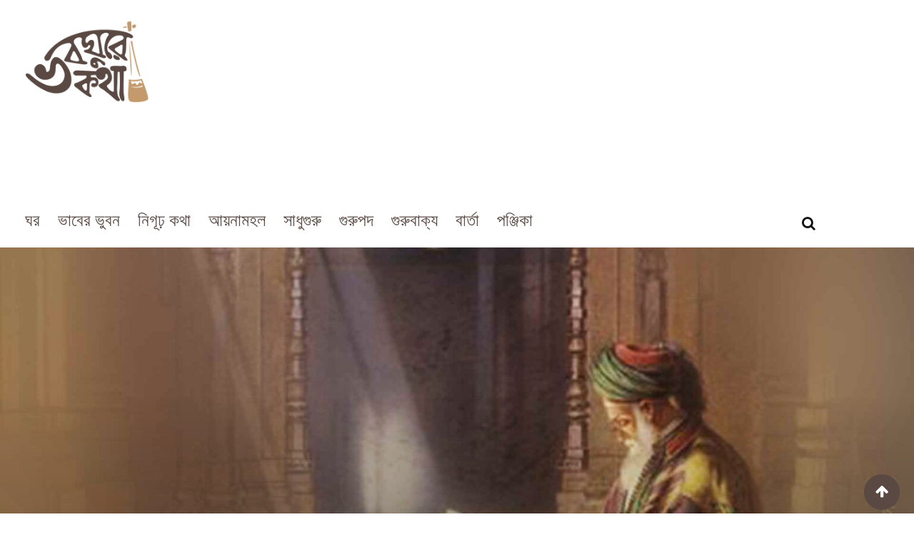

--- FILE ---
content_type: text/html; charset=UTF-8
request_url: https://voboghurekotha.com/salman-al-farisi-1/
body_size: 65472
content:
<!doctype html>
<html lang="en-US" prefix="og: https://ogp.me/ns#">
<head>
	<meta charset="UTF-8">
	<meta name="viewport" content="width=device-width, initial-scale=1.0">
	<meta http-equiv="X-UA-Compatible" content="IE=edge">
	<link rel="profile" href="http://gmpg.org/xfn/11">
	<link rel="pingback" href="https://voboghurekotha.com/xmlrpc.php">
	<style>
#wpadminbar #wp-admin-bar-wccp_free_top_button .ab-icon:before {
	content: "\f160";
	color: #02CA02;
	top: 3px;
}
#wpadminbar #wp-admin-bar-wccp_free_top_button .ab-icon {
	transform: rotate(45deg);
}
</style>
<noscript><style>#preloader{display:none;}</style></noscript>
<!-- Search Engine Optimization by Rank Math - https://rankmath.com/ -->
<title>সালমান আল-ফারেসী: এক - ভবঘুরেকথা.কম ২০২৬</title>
<meta name="description" content="সালমান আল-ফারেসী: এক - আমার কথা শুনে বাবা শংকিত হয়ে পড়লেন। তিনি বললেন- ‘বেটা! সে ধর্মে কোন কল্যাণ নেই, তোমার ও তোমার পিতৃপুরুষের ধর্ম তা থেকেও উত্তম।’ বললাম, ‘আল্লাহর শপথ! কখনো তা নয়। তাদের ধর্ম আমাদের ধর্ম থেকেও উত্তম।’"/>
<meta name="robots" content="follow, index, max-snippet:-1, max-video-preview:-1, max-image-preview:large"/>
<link rel="canonical" href="https://voboghurekotha.com/salman-al-farisi-1/" />
<meta property="og:locale" content="en_US" />
<meta property="og:type" content="article" />
<meta property="og:title" content="সালমান আল-ফারেসী: এক - ভবঘুরেকথা.কম ২০২৬" />
<meta property="og:description" content="সালমান আল-ফারেসী: এক - আমার কথা শুনে বাবা শংকিত হয়ে পড়লেন। তিনি বললেন- ‘বেটা! সে ধর্মে কোন কল্যাণ নেই, তোমার ও তোমার পিতৃপুরুষের ধর্ম তা থেকেও উত্তম।’ বললাম, ‘আল্লাহর শপথ! কখনো তা নয়। তাদের ধর্ম আমাদের ধর্ম থেকেও উত্তম।’" />
<meta property="og:url" content="https://voboghurekotha.com/salman-al-farisi-1/" />
<meta property="og:site_name" content="ভবঘুরেকথা.কম" />
<meta property="article:publisher" content="https://www.facebook.com/voboghurekotha" />
<meta property="article:author" content="https://www.facebook.com/maraz.dhaka" />
<meta property="article:tag" content="নবীজী" />
<meta property="article:tag" content="মদীনা" />
<meta property="article:tag" content="সালমান আল-ফারেসী" />
<meta property="article:section" content="সাধুগুরু" />
<meta property="og:updated_time" content="2022-09-10T02:52:40+06:00" />
<meta property="og:image" content="https://voboghurekotha.com/wp-content/uploads/2020/08/sufi-003.jpg" />
<meta property="og:image:secure_url" content="https://voboghurekotha.com/wp-content/uploads/2020/08/sufi-003.jpg" />
<meta property="og:image:width" content="1920" />
<meta property="og:image:height" content="1024" />
<meta property="og:image:alt" content="সুফি সাধক উপাসনা" />
<meta property="og:image:type" content="image/jpeg" />
<meta property="article:published_time" content="২০২০-০৮-২১T২২:৩০:০০+০৬:০০" />
<meta property="article:modified_time" content="২০২২-০৯-১০T০২:৫২:৪০+০৬:০০" />
<meta name="twitter:card" content="summary_large_image" />
<meta name="twitter:title" content="সালমান আল-ফারেসী: এক - ভবঘুরেকথা.কম ২০২৬" />
<meta name="twitter:description" content="সালমান আল-ফারেসী: এক - আমার কথা শুনে বাবা শংকিত হয়ে পড়লেন। তিনি বললেন- ‘বেটা! সে ধর্মে কোন কল্যাণ নেই, তোমার ও তোমার পিতৃপুরুষের ধর্ম তা থেকেও উত্তম।’ বললাম, ‘আল্লাহর শপথ! কখনো তা নয়। তাদের ধর্ম আমাদের ধর্ম থেকেও উত্তম।’" />
<meta name="twitter:creator" content="@mqmaraz" />
<meta name="twitter:image" content="https://voboghurekotha.com/wp-content/uploads/2020/08/sufi-003.jpg" />
<meta name="twitter:label1" content="Written by" />
<meta name="twitter:data1" content="ভবঘুরে" />
<meta name="twitter:label2" content="Time to read" />
<meta name="twitter:data2" content="Less than a minute" />
<script type="application/ld+json" class="rank-math-schema">{"@context":"https://schema.org","@graph":[{"@type":["Person","Organization"],"@id":"https://voboghurekotha.com/#person","name":"\u09ad\u09ac\u0998\u09c1\u09b0\u09c7\u0995\u09a5\u09be","sameAs":["https://www.facebook.com/voboghurekotha"]},{"@type":"WebSite","@id":"https://voboghurekotha.com/#website","url":"https://voboghurekotha.com","name":"\u09ad\u09ac\u0998\u09c1\u09b0\u09c7\u0995\u09a5\u09be","publisher":{"@id":"https://voboghurekotha.com/#person"},"inLanguage":"en-US"},{"@type":"ImageObject","@id":"https://voboghurekotha.com/wp-content/uploads/2020/08/sufi-003.jpg","url":"https://voboghurekotha.com/wp-content/uploads/2020/08/sufi-003.jpg","width":"1920","height":"1024","caption":"\u09b8\u09c1\u09ab\u09bf \u09b8\u09be\u09a7\u0995 \u0989\u09aa\u09be\u09b8\u09a8\u09be","inLanguage":"en-US"},{"@type":"WebPage","@id":"https://voboghurekotha.com/salman-al-farisi-1/#webpage","url":"https://voboghurekotha.com/salman-al-farisi-1/","name":"\u09b8\u09be\u09b2\u09ae\u09be\u09a8 \u0986\u09b2-\u09ab\u09be\u09b0\u09c7\u09b8\u09c0: \u098f\u0995 - \u09ad\u09ac\u0998\u09c1\u09b0\u09c7\u0995\u09a5\u09be.\u0995\u09ae \u09e8\u09e6\u09e8\u09ec","datePublished":"2020-08-21T22:30:00+06:00","dateModified":"2022-09-10T02:52:40+06:00","isPartOf":{"@id":"https://voboghurekotha.com/#website"},"primaryImageOfPage":{"@id":"https://voboghurekotha.com/wp-content/uploads/2020/08/sufi-003.jpg"},"inLanguage":"en-US"},{"@type":"Person","@id":"https://voboghurekotha.com/author/maraz/","name":"\u09ad\u09ac\u0998\u09c1\u09b0\u09c7","url":"https://voboghurekotha.com/author/maraz/","image":{"@type":"ImageObject","@id":"https://secure.gravatar.com/avatar/47c2604e5ca13a5782cba1795f0f92805cb54de100e1223787ba0d4ba954dd09?s=96&amp;d=monsterid&amp;r=g","url":"https://secure.gravatar.com/avatar/47c2604e5ca13a5782cba1795f0f92805cb54de100e1223787ba0d4ba954dd09?s=96&amp;d=monsterid&amp;r=g","caption":"\u09ad\u09ac\u0998\u09c1\u09b0\u09c7","inLanguage":"en-US"},"sameAs":["http://voboghurekotha.com","https://www.facebook.com/maraz.dhaka","https://twitter.com/https://twitter.com/mqmaraz"]},{"@type":"Article","headline":"\u09b8\u09be\u09b2\u09ae\u09be\u09a8 \u0986\u09b2-\u09ab\u09be\u09b0\u09c7\u09b8\u09c0: \u098f\u0995 - \u09ad\u09ac\u0998\u09c1\u09b0\u09c7\u0995\u09a5\u09be.\u0995\u09ae \u09e8\u09e6\u09e8\u09ec","keywords":"\u09b8\u09be\u09b2\u09ae\u09be\u09a8 \u0986\u09b2-\u09ab\u09be\u09b0\u09c7\u09b8\u09c0: \u098f\u0995","datePublished":"2020-08-21T22:30:00+06:00","dateModified":"2022-09-10T02:52:40+06:00","articleSection":"\u09b8\u09be\u09a7\u09c1\u0997\u09c1\u09b0\u09c1, \u09b8\u09c1\u09ab\u09bf \u09b8\u09be\u09a7\u0995","author":{"@id":"https://voboghurekotha.com/author/maraz/","name":"\u09ad\u09ac\u0998\u09c1\u09b0\u09c7"},"publisher":{"@id":"https://voboghurekotha.com/#person"},"description":"\u09b8\u09be\u09b2\u09ae\u09be\u09a8 \u0986\u09b2-\u09ab\u09be\u09b0\u09c7\u09b8\u09c0: \u098f\u0995 - \u0986\u09ae\u09be\u09b0 \u0995\u09a5\u09be \u09b6\u09c1\u09a8\u09c7 \u09ac\u09be\u09ac\u09be \u09b6\u0982\u0995\u09bf\u09a4 \u09b9\u09df\u09c7 \u09aa\u09dc\u09b2\u09c7\u09a8\u0964 \u09a4\u09bf\u09a8\u09bf \u09ac\u09b2\u09b2\u09c7\u09a8- \u2018\u09ac\u09c7\u099f\u09be! \u09b8\u09c7 \u09a7\u09b0\u09cd\u09ae\u09c7 \u0995\u09cb\u09a8 \u0995\u09b2\u09cd\u09af\u09be\u09a3 \u09a8\u09c7\u0987, \u09a4\u09cb\u09ae\u09be\u09b0 \u0993 \u09a4\u09cb\u09ae\u09be\u09b0 \u09aa\u09bf\u09a4\u09c3\u09aa\u09c1\u09b0\u09c1\u09b7\u09c7\u09b0 \u09a7\u09b0\u09cd\u09ae \u09a4\u09be \u09a5\u09c7\u0995\u09c7\u0993 \u0989\u09a4\u09cd\u09a4\u09ae\u0964\u2019 \u09ac\u09b2\u09b2\u09be\u09ae, \u2018\u0986\u09b2\u09cd\u09b2\u09be\u09b9\u09b0 \u09b6\u09aa\u09a5! \u0995\u0996\u09a8\u09cb \u09a4\u09be \u09a8\u09df\u0964 \u09a4\u09be\u09a6\u09c7\u09b0 \u09a7\u09b0\u09cd\u09ae \u0986\u09ae\u09be\u09a6\u09c7\u09b0 \u09a7\u09b0\u09cd\u09ae \u09a5\u09c7\u0995\u09c7\u0993 \u0989\u09a4\u09cd\u09a4\u09ae\u0964\u2019","name":"\u09b8\u09be\u09b2\u09ae\u09be\u09a8 \u0986\u09b2-\u09ab\u09be\u09b0\u09c7\u09b8\u09c0: \u098f\u0995 - \u09ad\u09ac\u0998\u09c1\u09b0\u09c7\u0995\u09a5\u09be.\u0995\u09ae \u09e8\u09e6\u09e8\u09ec","@id":"https://voboghurekotha.com/salman-al-farisi-1/#richSnippet","isPartOf":{"@id":"https://voboghurekotha.com/salman-al-farisi-1/#webpage"},"image":{"@id":"https://voboghurekotha.com/wp-content/uploads/2020/08/sufi-003.jpg"},"inLanguage":"en-US","mainEntityOfPage":{"@id":"https://voboghurekotha.com/salman-al-farisi-1/#webpage"}}]}</script>
<!-- /Rank Math WordPress SEO plugin -->

<link rel='dns-prefetch' href='//fonts.googleapis.com' />
<link rel='preconnect' href='https://fonts.gstatic.com' crossorigin />
<link rel="alternate" type="application/rss+xml" title="ভবঘুরেকথা.কম &raquo; Feed" href="https://voboghurekotha.com/feed/" />
<link rel="alternate" type="application/rss+xml" title="ভবঘুরেকথা.কম &raquo; Comments Feed" href="https://voboghurekotha.com/comments/feed/" />
<link rel="alternate" type="application/rss+xml" title="ভবঘুরেকথা.কম &raquo; সালমান আল-ফারেসী: এক Comments Feed" href="https://voboghurekotha.com/salman-al-farisi-1/feed/" />
<link rel="alternate" title="oEmbed (JSON)" type="application/json+oembed" href="https://voboghurekotha.com/wp-json/oembed/1.0/embed?url=https%3A%2F%2Fvoboghurekotha.com%2Fsalman-al-farisi-1%2F" />
<link rel="alternate" title="oEmbed (XML)" type="text/xml+oembed" href="https://voboghurekotha.com/wp-json/oembed/1.0/embed?url=https%3A%2F%2Fvoboghurekotha.com%2Fsalman-al-farisi-1%2F&#038;format=xml" />
<style id='wp-img-auto-sizes-contain-inline-css' type='text/css'>
img:is([sizes=auto i],[sizes^="auto," i]){contain-intrinsic-size:3000px 1500px}
/*# sourceURL=wp-img-auto-sizes-contain-inline-css */
</style>
<style id='wp-emoji-styles-inline-css' type='text/css'>

	img.wp-smiley, img.emoji {
		display: inline !important;
		border: none !important;
		box-shadow: none !important;
		height: 1em !important;
		width: 1em !important;
		margin: 0 0.07em !important;
		vertical-align: -0.1em !important;
		background: none !important;
		padding: 0 !important;
	}
/*# sourceURL=wp-emoji-styles-inline-css */
</style>
<link rel='stylesheet' id='wp-block-library-css' href='https://voboghurekotha.com/wp-includes/css/dist/block-library/style.min.css?ver=6.9' type='text/css' media='all' />
<style id='wp-block-paragraph-inline-css' type='text/css'>
.is-small-text{font-size:.875em}.is-regular-text{font-size:1em}.is-large-text{font-size:2.25em}.is-larger-text{font-size:3em}.has-drop-cap:not(:focus):first-letter{float:left;font-size:8.4em;font-style:normal;font-weight:100;line-height:.68;margin:.05em .1em 0 0;text-transform:uppercase}body.rtl .has-drop-cap:not(:focus):first-letter{float:none;margin-left:.1em}p.has-drop-cap.has-background{overflow:hidden}:root :where(p.has-background){padding:1.25em 2.375em}:where(p.has-text-color:not(.has-link-color)) a{color:inherit}p.has-text-align-left[style*="writing-mode:vertical-lr"],p.has-text-align-right[style*="writing-mode:vertical-rl"]{rotate:180deg}
/*# sourceURL=https://voboghurekotha.com/wp-includes/blocks/paragraph/style.min.css */
</style>
<style id='global-styles-inline-css' type='text/css'>
:root{--wp--preset--aspect-ratio--square: 1;--wp--preset--aspect-ratio--4-3: 4/3;--wp--preset--aspect-ratio--3-4: 3/4;--wp--preset--aspect-ratio--3-2: 3/2;--wp--preset--aspect-ratio--2-3: 2/3;--wp--preset--aspect-ratio--16-9: 16/9;--wp--preset--aspect-ratio--9-16: 9/16;--wp--preset--color--black: #000000;--wp--preset--color--cyan-bluish-gray: #abb8c3;--wp--preset--color--white: #ffffff;--wp--preset--color--pale-pink: #f78da7;--wp--preset--color--vivid-red: #cf2e2e;--wp--preset--color--luminous-vivid-orange: #ff6900;--wp--preset--color--luminous-vivid-amber: #fcb900;--wp--preset--color--light-green-cyan: #7bdcb5;--wp--preset--color--vivid-green-cyan: #00d084;--wp--preset--color--pale-cyan-blue: #8ed1fc;--wp--preset--color--vivid-cyan-blue: #0693e3;--wp--preset--color--vivid-purple: #9b51e0;--wp--preset--gradient--vivid-cyan-blue-to-vivid-purple: linear-gradient(135deg,rgb(6,147,227) 0%,rgb(155,81,224) 100%);--wp--preset--gradient--light-green-cyan-to-vivid-green-cyan: linear-gradient(135deg,rgb(122,220,180) 0%,rgb(0,208,130) 100%);--wp--preset--gradient--luminous-vivid-amber-to-luminous-vivid-orange: linear-gradient(135deg,rgb(252,185,0) 0%,rgb(255,105,0) 100%);--wp--preset--gradient--luminous-vivid-orange-to-vivid-red: linear-gradient(135deg,rgb(255,105,0) 0%,rgb(207,46,46) 100%);--wp--preset--gradient--very-light-gray-to-cyan-bluish-gray: linear-gradient(135deg,rgb(238,238,238) 0%,rgb(169,184,195) 100%);--wp--preset--gradient--cool-to-warm-spectrum: linear-gradient(135deg,rgb(74,234,220) 0%,rgb(151,120,209) 20%,rgb(207,42,186) 40%,rgb(238,44,130) 60%,rgb(251,105,98) 80%,rgb(254,248,76) 100%);--wp--preset--gradient--blush-light-purple: linear-gradient(135deg,rgb(255,206,236) 0%,rgb(152,150,240) 100%);--wp--preset--gradient--blush-bordeaux: linear-gradient(135deg,rgb(254,205,165) 0%,rgb(254,45,45) 50%,rgb(107,0,62) 100%);--wp--preset--gradient--luminous-dusk: linear-gradient(135deg,rgb(255,203,112) 0%,rgb(199,81,192) 50%,rgb(65,88,208) 100%);--wp--preset--gradient--pale-ocean: linear-gradient(135deg,rgb(255,245,203) 0%,rgb(182,227,212) 50%,rgb(51,167,181) 100%);--wp--preset--gradient--electric-grass: linear-gradient(135deg,rgb(202,248,128) 0%,rgb(113,206,126) 100%);--wp--preset--gradient--midnight: linear-gradient(135deg,rgb(2,3,129) 0%,rgb(40,116,252) 100%);--wp--preset--font-size--small: 13px;--wp--preset--font-size--medium: 20px;--wp--preset--font-size--large: 36px;--wp--preset--font-size--x-large: 42px;--wp--preset--spacing--20: 0.44rem;--wp--preset--spacing--30: 0.67rem;--wp--preset--spacing--40: 1rem;--wp--preset--spacing--50: 1.5rem;--wp--preset--spacing--60: 2.25rem;--wp--preset--spacing--70: 3.38rem;--wp--preset--spacing--80: 5.06rem;--wp--preset--shadow--natural: 6px 6px 9px rgba(0, 0, 0, 0.2);--wp--preset--shadow--deep: 12px 12px 50px rgba(0, 0, 0, 0.4);--wp--preset--shadow--sharp: 6px 6px 0px rgba(0, 0, 0, 0.2);--wp--preset--shadow--outlined: 6px 6px 0px -3px rgb(255, 255, 255), 6px 6px rgb(0, 0, 0);--wp--preset--shadow--crisp: 6px 6px 0px rgb(0, 0, 0);}:where(.is-layout-flex){gap: 0.5em;}:where(.is-layout-grid){gap: 0.5em;}body .is-layout-flex{display: flex;}.is-layout-flex{flex-wrap: wrap;align-items: center;}.is-layout-flex > :is(*, div){margin: 0;}body .is-layout-grid{display: grid;}.is-layout-grid > :is(*, div){margin: 0;}:where(.wp-block-columns.is-layout-flex){gap: 2em;}:where(.wp-block-columns.is-layout-grid){gap: 2em;}:where(.wp-block-post-template.is-layout-flex){gap: 1.25em;}:where(.wp-block-post-template.is-layout-grid){gap: 1.25em;}.has-black-color{color: var(--wp--preset--color--black) !important;}.has-cyan-bluish-gray-color{color: var(--wp--preset--color--cyan-bluish-gray) !important;}.has-white-color{color: var(--wp--preset--color--white) !important;}.has-pale-pink-color{color: var(--wp--preset--color--pale-pink) !important;}.has-vivid-red-color{color: var(--wp--preset--color--vivid-red) !important;}.has-luminous-vivid-orange-color{color: var(--wp--preset--color--luminous-vivid-orange) !important;}.has-luminous-vivid-amber-color{color: var(--wp--preset--color--luminous-vivid-amber) !important;}.has-light-green-cyan-color{color: var(--wp--preset--color--light-green-cyan) !important;}.has-vivid-green-cyan-color{color: var(--wp--preset--color--vivid-green-cyan) !important;}.has-pale-cyan-blue-color{color: var(--wp--preset--color--pale-cyan-blue) !important;}.has-vivid-cyan-blue-color{color: var(--wp--preset--color--vivid-cyan-blue) !important;}.has-vivid-purple-color{color: var(--wp--preset--color--vivid-purple) !important;}.has-black-background-color{background-color: var(--wp--preset--color--black) !important;}.has-cyan-bluish-gray-background-color{background-color: var(--wp--preset--color--cyan-bluish-gray) !important;}.has-white-background-color{background-color: var(--wp--preset--color--white) !important;}.has-pale-pink-background-color{background-color: var(--wp--preset--color--pale-pink) !important;}.has-vivid-red-background-color{background-color: var(--wp--preset--color--vivid-red) !important;}.has-luminous-vivid-orange-background-color{background-color: var(--wp--preset--color--luminous-vivid-orange) !important;}.has-luminous-vivid-amber-background-color{background-color: var(--wp--preset--color--luminous-vivid-amber) !important;}.has-light-green-cyan-background-color{background-color: var(--wp--preset--color--light-green-cyan) !important;}.has-vivid-green-cyan-background-color{background-color: var(--wp--preset--color--vivid-green-cyan) !important;}.has-pale-cyan-blue-background-color{background-color: var(--wp--preset--color--pale-cyan-blue) !important;}.has-vivid-cyan-blue-background-color{background-color: var(--wp--preset--color--vivid-cyan-blue) !important;}.has-vivid-purple-background-color{background-color: var(--wp--preset--color--vivid-purple) !important;}.has-black-border-color{border-color: var(--wp--preset--color--black) !important;}.has-cyan-bluish-gray-border-color{border-color: var(--wp--preset--color--cyan-bluish-gray) !important;}.has-white-border-color{border-color: var(--wp--preset--color--white) !important;}.has-pale-pink-border-color{border-color: var(--wp--preset--color--pale-pink) !important;}.has-vivid-red-border-color{border-color: var(--wp--preset--color--vivid-red) !important;}.has-luminous-vivid-orange-border-color{border-color: var(--wp--preset--color--luminous-vivid-orange) !important;}.has-luminous-vivid-amber-border-color{border-color: var(--wp--preset--color--luminous-vivid-amber) !important;}.has-light-green-cyan-border-color{border-color: var(--wp--preset--color--light-green-cyan) !important;}.has-vivid-green-cyan-border-color{border-color: var(--wp--preset--color--vivid-green-cyan) !important;}.has-pale-cyan-blue-border-color{border-color: var(--wp--preset--color--pale-cyan-blue) !important;}.has-vivid-cyan-blue-border-color{border-color: var(--wp--preset--color--vivid-cyan-blue) !important;}.has-vivid-purple-border-color{border-color: var(--wp--preset--color--vivid-purple) !important;}.has-vivid-cyan-blue-to-vivid-purple-gradient-background{background: var(--wp--preset--gradient--vivid-cyan-blue-to-vivid-purple) !important;}.has-light-green-cyan-to-vivid-green-cyan-gradient-background{background: var(--wp--preset--gradient--light-green-cyan-to-vivid-green-cyan) !important;}.has-luminous-vivid-amber-to-luminous-vivid-orange-gradient-background{background: var(--wp--preset--gradient--luminous-vivid-amber-to-luminous-vivid-orange) !important;}.has-luminous-vivid-orange-to-vivid-red-gradient-background{background: var(--wp--preset--gradient--luminous-vivid-orange-to-vivid-red) !important;}.has-very-light-gray-to-cyan-bluish-gray-gradient-background{background: var(--wp--preset--gradient--very-light-gray-to-cyan-bluish-gray) !important;}.has-cool-to-warm-spectrum-gradient-background{background: var(--wp--preset--gradient--cool-to-warm-spectrum) !important;}.has-blush-light-purple-gradient-background{background: var(--wp--preset--gradient--blush-light-purple) !important;}.has-blush-bordeaux-gradient-background{background: var(--wp--preset--gradient--blush-bordeaux) !important;}.has-luminous-dusk-gradient-background{background: var(--wp--preset--gradient--luminous-dusk) !important;}.has-pale-ocean-gradient-background{background: var(--wp--preset--gradient--pale-ocean) !important;}.has-electric-grass-gradient-background{background: var(--wp--preset--gradient--electric-grass) !important;}.has-midnight-gradient-background{background: var(--wp--preset--gradient--midnight) !important;}.has-small-font-size{font-size: var(--wp--preset--font-size--small) !important;}.has-medium-font-size{font-size: var(--wp--preset--font-size--medium) !important;}.has-large-font-size{font-size: var(--wp--preset--font-size--large) !important;}.has-x-large-font-size{font-size: var(--wp--preset--font-size--x-large) !important;}
/*# sourceURL=global-styles-inline-css */
</style>

<style id='classic-theme-styles-inline-css' type='text/css'>
/*! This file is auto-generated */
.wp-block-button__link{color:#fff;background-color:#32373c;border-radius:9999px;box-shadow:none;text-decoration:none;padding:calc(.667em + 2px) calc(1.333em + 2px);font-size:1.125em}.wp-block-file__button{background:#32373c;color:#fff;text-decoration:none}
/*# sourceURL=/wp-includes/css/classic-themes.min.css */
</style>
<link rel='stylesheet' id='redux-extendify-styles-css' href='https://voboghurekotha.com/wp-content/plugins/redux-framework/redux-core/assets/css/extendify-utilities.css?ver=4.4.4' type='text/css' media='all' />
<style id='extendify-gutenberg-patterns-and-templates-utilities-inline-css' type='text/css'>
.ext-absolute {
  position: absolute !important;
}

.ext-relative {
  position: relative !important;
}

.ext-top-base {
  top: var(--wp--style--block-gap, 1.75rem) !important;
}

.ext-top-lg {
  top: var(--extendify--spacing--large, 3rem) !important;
}

.ext--top-base {
  top: calc(var(--wp--style--block-gap, 1.75rem) * -1) !important;
}

.ext--top-lg {
  top: calc(var(--extendify--spacing--large, 3rem) * -1) !important;
}

.ext-right-base {
  right: var(--wp--style--block-gap, 1.75rem) !important;
}

.ext-right-lg {
  right: var(--extendify--spacing--large, 3rem) !important;
}

.ext--right-base {
  right: calc(var(--wp--style--block-gap, 1.75rem) * -1) !important;
}

.ext--right-lg {
  right: calc(var(--extendify--spacing--large, 3rem) * -1) !important;
}

.ext-bottom-base {
  bottom: var(--wp--style--block-gap, 1.75rem) !important;
}

.ext-bottom-lg {
  bottom: var(--extendify--spacing--large, 3rem) !important;
}

.ext--bottom-base {
  bottom: calc(var(--wp--style--block-gap, 1.75rem) * -1) !important;
}

.ext--bottom-lg {
  bottom: calc(var(--extendify--spacing--large, 3rem) * -1) !important;
}

.ext-left-base {
  left: var(--wp--style--block-gap, 1.75rem) !important;
}

.ext-left-lg {
  left: var(--extendify--spacing--large, 3rem) !important;
}

.ext--left-base {
  left: calc(var(--wp--style--block-gap, 1.75rem) * -1) !important;
}

.ext--left-lg {
  left: calc(var(--extendify--spacing--large, 3rem) * -1) !important;
}

.ext-order-1 {
  order: 1 !important;
}

.ext-order-2 {
  order: 2 !important;
}

.ext-col-auto {
  grid-column: auto !important;
}

.ext-col-span-1 {
  grid-column: span 1 / span 1 !important;
}

.ext-col-span-2 {
  grid-column: span 2 / span 2 !important;
}

.ext-col-span-3 {
  grid-column: span 3 / span 3 !important;
}

.ext-col-span-4 {
  grid-column: span 4 / span 4 !important;
}

.ext-col-span-5 {
  grid-column: span 5 / span 5 !important;
}

.ext-col-span-6 {
  grid-column: span 6 / span 6 !important;
}

.ext-col-span-7 {
  grid-column: span 7 / span 7 !important;
}

.ext-col-span-8 {
  grid-column: span 8 / span 8 !important;
}

.ext-col-span-9 {
  grid-column: span 9 / span 9 !important;
}

.ext-col-span-10 {
  grid-column: span 10 / span 10 !important;
}

.ext-col-span-11 {
  grid-column: span 11 / span 11 !important;
}

.ext-col-span-12 {
  grid-column: span 12 / span 12 !important;
}

.ext-col-span-full {
  grid-column: 1 / -1 !important;
}

.ext-col-start-1 {
  grid-column-start: 1 !important;
}

.ext-col-start-2 {
  grid-column-start: 2 !important;
}

.ext-col-start-3 {
  grid-column-start: 3 !important;
}

.ext-col-start-4 {
  grid-column-start: 4 !important;
}

.ext-col-start-5 {
  grid-column-start: 5 !important;
}

.ext-col-start-6 {
  grid-column-start: 6 !important;
}

.ext-col-start-7 {
  grid-column-start: 7 !important;
}

.ext-col-start-8 {
  grid-column-start: 8 !important;
}

.ext-col-start-9 {
  grid-column-start: 9 !important;
}

.ext-col-start-10 {
  grid-column-start: 10 !important;
}

.ext-col-start-11 {
  grid-column-start: 11 !important;
}

.ext-col-start-12 {
  grid-column-start: 12 !important;
}

.ext-col-start-13 {
  grid-column-start: 13 !important;
}

.ext-col-start-auto {
  grid-column-start: auto !important;
}

.ext-col-end-1 {
  grid-column-end: 1 !important;
}

.ext-col-end-2 {
  grid-column-end: 2 !important;
}

.ext-col-end-3 {
  grid-column-end: 3 !important;
}

.ext-col-end-4 {
  grid-column-end: 4 !important;
}

.ext-col-end-5 {
  grid-column-end: 5 !important;
}

.ext-col-end-6 {
  grid-column-end: 6 !important;
}

.ext-col-end-7 {
  grid-column-end: 7 !important;
}

.ext-col-end-8 {
  grid-column-end: 8 !important;
}

.ext-col-end-9 {
  grid-column-end: 9 !important;
}

.ext-col-end-10 {
  grid-column-end: 10 !important;
}

.ext-col-end-11 {
  grid-column-end: 11 !important;
}

.ext-col-end-12 {
  grid-column-end: 12 !important;
}

.ext-col-end-13 {
  grid-column-end: 13 !important;
}

.ext-col-end-auto {
  grid-column-end: auto !important;
}

.ext-row-auto {
  grid-row: auto !important;
}

.ext-row-span-1 {
  grid-row: span 1 / span 1 !important;
}

.ext-row-span-2 {
  grid-row: span 2 / span 2 !important;
}

.ext-row-span-3 {
  grid-row: span 3 / span 3 !important;
}

.ext-row-span-4 {
  grid-row: span 4 / span 4 !important;
}

.ext-row-span-5 {
  grid-row: span 5 / span 5 !important;
}

.ext-row-span-6 {
  grid-row: span 6 / span 6 !important;
}

.ext-row-span-full {
  grid-row: 1 / -1 !important;
}

.ext-row-start-1 {
  grid-row-start: 1 !important;
}

.ext-row-start-2 {
  grid-row-start: 2 !important;
}

.ext-row-start-3 {
  grid-row-start: 3 !important;
}

.ext-row-start-4 {
  grid-row-start: 4 !important;
}

.ext-row-start-5 {
  grid-row-start: 5 !important;
}

.ext-row-start-6 {
  grid-row-start: 6 !important;
}

.ext-row-start-7 {
  grid-row-start: 7 !important;
}

.ext-row-start-auto {
  grid-row-start: auto !important;
}

.ext-row-end-1 {
  grid-row-end: 1 !important;
}

.ext-row-end-2 {
  grid-row-end: 2 !important;
}

.ext-row-end-3 {
  grid-row-end: 3 !important;
}

.ext-row-end-4 {
  grid-row-end: 4 !important;
}

.ext-row-end-5 {
  grid-row-end: 5 !important;
}

.ext-row-end-6 {
  grid-row-end: 6 !important;
}

.ext-row-end-7 {
  grid-row-end: 7 !important;
}

.ext-row-end-auto {
  grid-row-end: auto !important;
}

.ext-m-0:not([style*="margin"]) {
  margin: 0 !important;
}

.ext-m-auto:not([style*="margin"]) {
  margin: auto !important;
}

.ext-m-base:not([style*="margin"]) {
  margin: var(--wp--style--block-gap, 1.75rem) !important;
}

.ext-m-lg:not([style*="margin"]) {
  margin: var(--extendify--spacing--large, 3rem) !important;
}

.ext--m-base:not([style*="margin"]) {
  margin: calc(var(--wp--style--block-gap, 1.75rem) * -1) !important;
}

.ext--m-lg:not([style*="margin"]) {
  margin: calc(var(--extendify--spacing--large, 3rem) * -1) !important;
}

.ext-mx-0:not([style*="margin"]) {
  margin-left: 0 !important;
  margin-right: 0 !important;
}

.ext-mx-auto:not([style*="margin"]) {
  margin-left: auto !important;
  margin-right: auto !important;
}

.ext-mx-base:not([style*="margin"]) {
  margin-left: var(--wp--style--block-gap, 1.75rem) !important;
  margin-right: var(--wp--style--block-gap, 1.75rem) !important;
}

.ext-mx-lg:not([style*="margin"]) {
  margin-left: var(--extendify--spacing--large, 3rem) !important;
  margin-right: var(--extendify--spacing--large, 3rem) !important;
}

.ext--mx-base:not([style*="margin"]) {
  margin-left: calc(var(--wp--style--block-gap, 1.75rem) * -1) !important;
  margin-right: calc(var(--wp--style--block-gap, 1.75rem) * -1) !important;
}

.ext--mx-lg:not([style*="margin"]) {
  margin-left: calc(var(--extendify--spacing--large, 3rem) * -1) !important;
  margin-right: calc(var(--extendify--spacing--large, 3rem) * -1) !important;
}

.ext-my-0:not([style*="margin"]) {
  margin-top: 0 !important;
  margin-bottom: 0 !important;
}

.ext-my-auto:not([style*="margin"]) {
  margin-top: auto !important;
  margin-bottom: auto !important;
}

.ext-my-base:not([style*="margin"]) {
  margin-top: var(--wp--style--block-gap, 1.75rem) !important;
  margin-bottom: var(--wp--style--block-gap, 1.75rem) !important;
}

.ext-my-lg:not([style*="margin"]) {
  margin-top: var(--extendify--spacing--large, 3rem) !important;
  margin-bottom: var(--extendify--spacing--large, 3rem) !important;
}

.ext--my-base:not([style*="margin"]) {
  margin-top: calc(var(--wp--style--block-gap, 1.75rem) * -1) !important;
  margin-bottom: calc(var(--wp--style--block-gap, 1.75rem) * -1) !important;
}

.ext--my-lg:not([style*="margin"]) {
  margin-top: calc(var(--extendify--spacing--large, 3rem) * -1) !important;
  margin-bottom: calc(var(--extendify--spacing--large, 3rem) * -1) !important;
}

.ext-mt-0:not([style*="margin"]) {
  margin-top: 0 !important;
}

.ext-mt-auto:not([style*="margin"]) {
  margin-top: auto !important;
}

.ext-mt-base:not([style*="margin"]) {
  margin-top: var(--wp--style--block-gap, 1.75rem) !important;
}

.ext-mt-lg:not([style*="margin"]) {
  margin-top: var(--extendify--spacing--large, 3rem) !important;
}

.ext--mt-base:not([style*="margin"]) {
  margin-top: calc(var(--wp--style--block-gap, 1.75rem) * -1) !important;
}

.ext--mt-lg:not([style*="margin"]) {
  margin-top: calc(var(--extendify--spacing--large, 3rem) * -1) !important;
}

.ext-mr-0:not([style*="margin"]) {
  margin-right: 0 !important;
}

.ext-mr-auto:not([style*="margin"]) {
  margin-right: auto !important;
}

.ext-mr-base:not([style*="margin"]) {
  margin-right: var(--wp--style--block-gap, 1.75rem) !important;
}

.ext-mr-lg:not([style*="margin"]) {
  margin-right: var(--extendify--spacing--large, 3rem) !important;
}

.ext--mr-base:not([style*="margin"]) {
  margin-right: calc(var(--wp--style--block-gap, 1.75rem) * -1) !important;
}

.ext--mr-lg:not([style*="margin"]) {
  margin-right: calc(var(--extendify--spacing--large, 3rem) * -1) !important;
}

.ext-mb-0:not([style*="margin"]) {
  margin-bottom: 0 !important;
}

.ext-mb-auto:not([style*="margin"]) {
  margin-bottom: auto !important;
}

.ext-mb-base:not([style*="margin"]) {
  margin-bottom: var(--wp--style--block-gap, 1.75rem) !important;
}

.ext-mb-lg:not([style*="margin"]) {
  margin-bottom: var(--extendify--spacing--large, 3rem) !important;
}

.ext--mb-base:not([style*="margin"]) {
  margin-bottom: calc(var(--wp--style--block-gap, 1.75rem) * -1) !important;
}

.ext--mb-lg:not([style*="margin"]) {
  margin-bottom: calc(var(--extendify--spacing--large, 3rem) * -1) !important;
}

.ext-ml-0:not([style*="margin"]) {
  margin-left: 0 !important;
}

.ext-ml-auto:not([style*="margin"]) {
  margin-left: auto !important;
}

.ext-ml-base:not([style*="margin"]) {
  margin-left: var(--wp--style--block-gap, 1.75rem) !important;
}

.ext-ml-lg:not([style*="margin"]) {
  margin-left: var(--extendify--spacing--large, 3rem) !important;
}

.ext--ml-base:not([style*="margin"]) {
  margin-left: calc(var(--wp--style--block-gap, 1.75rem) * -1) !important;
}

.ext--ml-lg:not([style*="margin"]) {
  margin-left: calc(var(--extendify--spacing--large, 3rem) * -1) !important;
}

.ext-block {
  display: block !important;
}

.ext-inline-block {
  display: inline-block !important;
}

.ext-inline {
  display: inline !important;
}

.ext-flex {
  display: flex !important;
}

.ext-inline-flex {
  display: inline-flex !important;
}

.ext-grid {
  display: grid !important;
}

.ext-inline-grid {
  display: inline-grid !important;
}

.ext-hidden {
  display: none !important;
}

.ext-w-auto {
  width: auto !important;
}

.ext-w-full {
  width: 100% !important;
}

.ext-max-w-full {
  max-width: 100% !important;
}

.ext-flex-1 {
  flex: 1 1 0% !important;
}

.ext-flex-auto {
  flex: 1 1 auto !important;
}

.ext-flex-initial {
  flex: 0 1 auto !important;
}

.ext-flex-none {
  flex: none !important;
}

.ext-flex-shrink-0 {
  flex-shrink: 0 !important;
}

.ext-flex-shrink {
  flex-shrink: 1 !important;
}

.ext-flex-grow-0 {
  flex-grow: 0 !important;
}

.ext-flex-grow {
  flex-grow: 1 !important;
}

.ext-list-none {
  list-style-type: none !important;
}

.ext-grid-cols-1 {
  grid-template-columns: repeat(1, minmax(0, 1fr)) !important;
}

.ext-grid-cols-2 {
  grid-template-columns: repeat(2, minmax(0, 1fr)) !important;
}

.ext-grid-cols-3 {
  grid-template-columns: repeat(3, minmax(0, 1fr)) !important;
}

.ext-grid-cols-4 {
  grid-template-columns: repeat(4, minmax(0, 1fr)) !important;
}

.ext-grid-cols-5 {
  grid-template-columns: repeat(5, minmax(0, 1fr)) !important;
}

.ext-grid-cols-6 {
  grid-template-columns: repeat(6, minmax(0, 1fr)) !important;
}

.ext-grid-cols-7 {
  grid-template-columns: repeat(7, minmax(0, 1fr)) !important;
}

.ext-grid-cols-8 {
  grid-template-columns: repeat(8, minmax(0, 1fr)) !important;
}

.ext-grid-cols-9 {
  grid-template-columns: repeat(9, minmax(0, 1fr)) !important;
}

.ext-grid-cols-10 {
  grid-template-columns: repeat(10, minmax(0, 1fr)) !important;
}

.ext-grid-cols-11 {
  grid-template-columns: repeat(11, minmax(0, 1fr)) !important;
}

.ext-grid-cols-12 {
  grid-template-columns: repeat(12, minmax(0, 1fr)) !important;
}

.ext-grid-cols-none {
  grid-template-columns: none !important;
}

.ext-grid-rows-1 {
  grid-template-rows: repeat(1, minmax(0, 1fr)) !important;
}

.ext-grid-rows-2 {
  grid-template-rows: repeat(2, minmax(0, 1fr)) !important;
}

.ext-grid-rows-3 {
  grid-template-rows: repeat(3, minmax(0, 1fr)) !important;
}

.ext-grid-rows-4 {
  grid-template-rows: repeat(4, minmax(0, 1fr)) !important;
}

.ext-grid-rows-5 {
  grid-template-rows: repeat(5, minmax(0, 1fr)) !important;
}

.ext-grid-rows-6 {
  grid-template-rows: repeat(6, minmax(0, 1fr)) !important;
}

.ext-grid-rows-none {
  grid-template-rows: none !important;
}

.ext-flex-row {
  flex-direction: row !important;
}

.ext-flex-row-reverse {
  flex-direction: row-reverse !important;
}

.ext-flex-col {
  flex-direction: column !important;
}

.ext-flex-col-reverse {
  flex-direction: column-reverse !important;
}

.ext-flex-wrap {
  flex-wrap: wrap !important;
}

.ext-flex-wrap-reverse {
  flex-wrap: wrap-reverse !important;
}

.ext-flex-nowrap {
  flex-wrap: nowrap !important;
}

.ext-items-start {
  align-items: flex-start !important;
}

.ext-items-end {
  align-items: flex-end !important;
}

.ext-items-center {
  align-items: center !important;
}

.ext-items-baseline {
  align-items: baseline !important;
}

.ext-items-stretch {
  align-items: stretch !important;
}

.ext-justify-start {
  justify-content: flex-start !important;
}

.ext-justify-end {
  justify-content: flex-end !important;
}

.ext-justify-center {
  justify-content: center !important;
}

.ext-justify-between {
  justify-content: space-between !important;
}

.ext-justify-around {
  justify-content: space-around !important;
}

.ext-justify-evenly {
  justify-content: space-evenly !important;
}

.ext-justify-items-start {
  justify-items: start !important;
}

.ext-justify-items-end {
  justify-items: end !important;
}

.ext-justify-items-center {
  justify-items: center !important;
}

.ext-justify-items-stretch {
  justify-items: stretch !important;
}

.ext-gap-0 {
  gap: 0 !important;
}

.ext-gap-base {
  gap: var(--wp--style--block-gap, 1.75rem) !important;
}

.ext-gap-lg {
  gap: var(--extendify--spacing--large, 3rem) !important;
}

.ext-gap-x-0 {
  -moz-column-gap: 0 !important;
       column-gap: 0 !important;
}

.ext-gap-x-base {
  -moz-column-gap: var(--wp--style--block-gap, 1.75rem) !important;
       column-gap: var(--wp--style--block-gap, 1.75rem) !important;
}

.ext-gap-x-lg {
  -moz-column-gap: var(--extendify--spacing--large, 3rem) !important;
       column-gap: var(--extendify--spacing--large, 3rem) !important;
}

.ext-gap-y-0 {
  row-gap: 0 !important;
}

.ext-gap-y-base {
  row-gap: var(--wp--style--block-gap, 1.75rem) !important;
}

.ext-gap-y-lg {
  row-gap: var(--extendify--spacing--large, 3rem) !important;
}

.ext-justify-self-auto {
  justify-self: auto !important;
}

.ext-justify-self-start {
  justify-self: start !important;
}

.ext-justify-self-end {
  justify-self: end !important;
}

.ext-justify-self-center {
  justify-self: center !important;
}

.ext-justify-self-stretch {
  justify-self: stretch !important;
}

.ext-rounded-none {
  border-radius: 0px !important;
}

.ext-rounded-full {
  border-radius: 9999px !important;
}

.ext-rounded-t-none {
  border-top-left-radius: 0px !important;
  border-top-right-radius: 0px !important;
}

.ext-rounded-t-full {
  border-top-left-radius: 9999px !important;
  border-top-right-radius: 9999px !important;
}

.ext-rounded-r-none {
  border-top-right-radius: 0px !important;
  border-bottom-right-radius: 0px !important;
}

.ext-rounded-r-full {
  border-top-right-radius: 9999px !important;
  border-bottom-right-radius: 9999px !important;
}

.ext-rounded-b-none {
  border-bottom-right-radius: 0px !important;
  border-bottom-left-radius: 0px !important;
}

.ext-rounded-b-full {
  border-bottom-right-radius: 9999px !important;
  border-bottom-left-radius: 9999px !important;
}

.ext-rounded-l-none {
  border-top-left-radius: 0px !important;
  border-bottom-left-radius: 0px !important;
}

.ext-rounded-l-full {
  border-top-left-radius: 9999px !important;
  border-bottom-left-radius: 9999px !important;
}

.ext-rounded-tl-none {
  border-top-left-radius: 0px !important;
}

.ext-rounded-tl-full {
  border-top-left-radius: 9999px !important;
}

.ext-rounded-tr-none {
  border-top-right-radius: 0px !important;
}

.ext-rounded-tr-full {
  border-top-right-radius: 9999px !important;
}

.ext-rounded-br-none {
  border-bottom-right-radius: 0px !important;
}

.ext-rounded-br-full {
  border-bottom-right-radius: 9999px !important;
}

.ext-rounded-bl-none {
  border-bottom-left-radius: 0px !important;
}

.ext-rounded-bl-full {
  border-bottom-left-radius: 9999px !important;
}

.ext-border-0 {
  border-width: 0px !important;
}

.ext-border-t-0 {
  border-top-width: 0px !important;
}

.ext-border-r-0 {
  border-right-width: 0px !important;
}

.ext-border-b-0 {
  border-bottom-width: 0px !important;
}

.ext-border-l-0 {
  border-left-width: 0px !important;
}

.ext-p-0:not([style*="padding"]) {
  padding: 0 !important;
}

.ext-p-base:not([style*="padding"]) {
  padding: var(--wp--style--block-gap, 1.75rem) !important;
}

.ext-p-lg:not([style*="padding"]) {
  padding: var(--extendify--spacing--large, 3rem) !important;
}

.ext-px-0:not([style*="padding"]) {
  padding-left: 0 !important;
  padding-right: 0 !important;
}

.ext-px-base:not([style*="padding"]) {
  padding-left: var(--wp--style--block-gap, 1.75rem) !important;
  padding-right: var(--wp--style--block-gap, 1.75rem) !important;
}

.ext-px-lg:not([style*="padding"]) {
  padding-left: var(--extendify--spacing--large, 3rem) !important;
  padding-right: var(--extendify--spacing--large, 3rem) !important;
}

.ext-py-0:not([style*="padding"]) {
  padding-top: 0 !important;
  padding-bottom: 0 !important;
}

.ext-py-base:not([style*="padding"]) {
  padding-top: var(--wp--style--block-gap, 1.75rem) !important;
  padding-bottom: var(--wp--style--block-gap, 1.75rem) !important;
}

.ext-py-lg:not([style*="padding"]) {
  padding-top: var(--extendify--spacing--large, 3rem) !important;
  padding-bottom: var(--extendify--spacing--large, 3rem) !important;
}

.ext-pt-0:not([style*="padding"]) {
  padding-top: 0 !important;
}

.ext-pt-base:not([style*="padding"]) {
  padding-top: var(--wp--style--block-gap, 1.75rem) !important;
}

.ext-pt-lg:not([style*="padding"]) {
  padding-top: var(--extendify--spacing--large, 3rem) !important;
}

.ext-pr-0:not([style*="padding"]) {
  padding-right: 0 !important;
}

.ext-pr-base:not([style*="padding"]) {
  padding-right: var(--wp--style--block-gap, 1.75rem) !important;
}

.ext-pr-lg:not([style*="padding"]) {
  padding-right: var(--extendify--spacing--large, 3rem) !important;
}

.ext-pb-0:not([style*="padding"]) {
  padding-bottom: 0 !important;
}

.ext-pb-base:not([style*="padding"]) {
  padding-bottom: var(--wp--style--block-gap, 1.75rem) !important;
}

.ext-pb-lg:not([style*="padding"]) {
  padding-bottom: var(--extendify--spacing--large, 3rem) !important;
}

.ext-pl-0:not([style*="padding"]) {
  padding-left: 0 !important;
}

.ext-pl-base:not([style*="padding"]) {
  padding-left: var(--wp--style--block-gap, 1.75rem) !important;
}

.ext-pl-lg:not([style*="padding"]) {
  padding-left: var(--extendify--spacing--large, 3rem) !important;
}

.ext-text-left {
  text-align: left !important;
}

.ext-text-center {
  text-align: center !important;
}

.ext-text-right {
  text-align: right !important;
}

.ext-leading-none {
  line-height: 1 !important;
}

.ext-leading-tight {
  line-height: 1.25 !important;
}

.ext-leading-snug {
  line-height: 1.375 !important;
}

.ext-leading-normal {
  line-height: 1.5 !important;
}

.ext-leading-relaxed {
  line-height: 1.625 !important;
}

.ext-leading-loose {
  line-height: 2 !important;
}

.ext-aspect-square img {
  aspect-ratio: 1 / 1 !important;
  -o-object-fit: cover !important;
     object-fit: cover !important;
}

.ext-aspect-landscape img {
  aspect-ratio: 4 / 3 !important;
  -o-object-fit: cover !important;
     object-fit: cover !important;
}

.ext-aspect-landscape-wide img {
  aspect-ratio: 16 / 9 !important;
  -o-object-fit: cover !important;
     object-fit: cover !important;
}

.ext-aspect-portrait img {
  aspect-ratio: 3 / 4 !important;
  -o-object-fit: cover !important;
     object-fit: cover !important;
}

.ext-aspect-square .components-resizable-box__container,
.ext-aspect-landscape .components-resizable-box__container,
.ext-aspect-landscape-wide .components-resizable-box__container,
.ext-aspect-portrait .components-resizable-box__container {
  height: auto !important;
}

.clip-path--rhombus img {
  -webkit-clip-path: polygon(15% 6%, 80% 29%, 84% 93%, 23% 69%) !important;
          clip-path: polygon(15% 6%, 80% 29%, 84% 93%, 23% 69%) !important;
}

.clip-path--diamond img {
  -webkit-clip-path: polygon(5% 29%, 60% 2%, 91% 64%, 36% 89%) !important;
          clip-path: polygon(5% 29%, 60% 2%, 91% 64%, 36% 89%) !important;
}

.clip-path--rhombus-alt img {
  -webkit-clip-path: polygon(14% 9%, 85% 24%, 91% 89%, 19% 76%) !important;
          clip-path: polygon(14% 9%, 85% 24%, 91% 89%, 19% 76%) !important;
}

/*
The .ext utility is a top-level class that we use to target contents within our patterns.
We use it here to ensure columns blocks display well across themes.
*/

.wp-block-columns[class*="fullwidth-cols"] {
  /* no suggestion */
  margin-bottom: unset !important;
}

.wp-block-column.editor\:pointer-events-none {
  /* no suggestion */
  margin-top: 0 !important;
  margin-bottom: 0 !important;
}

.is-root-container.block-editor-block-list__layout
    > [data-align="full"]:not(:first-of-type)
    > .wp-block-column.editor\:pointer-events-none,
.is-root-container.block-editor-block-list__layout
    > [data-align="wide"]
    > .wp-block-column.editor\:pointer-events-none {
  /* no suggestion */
  margin-top: calc(-1 * var(--wp--style--block-gap, 28px)) !important;
}

.is-root-container.block-editor-block-list__layout
    > [data-align="full"]:not(:first-of-type)
    > .ext-my-0,
.is-root-container.block-editor-block-list__layout
    > [data-align="wide"]
    > .ext-my-0:not([style*="margin"]) {
  /* no suggestion */
  margin-top: calc(-1 * var(--wp--style--block-gap, 28px)) !important;
}

/* Some popular themes use padding instead of core margin for columns; remove it */

.ext .wp-block-columns .wp-block-column[style*="padding"] {
  /* no suggestion */
  padding-left: 0 !important;
  padding-right: 0 !important;
}

/* Some popular themes add double spacing between columns; remove it */

.ext
    .wp-block-columns
    + .wp-block-columns:not([class*="mt-"]):not([class*="my-"]):not([style*="margin"]) {
  /* no suggestion */
  margin-top: 0 !important;
}

[class*="fullwidth-cols"] .wp-block-column:first-child,
[class*="fullwidth-cols"] .wp-block-group:first-child {
  /* no suggestion */
}

[class*="fullwidth-cols"] .wp-block-column:first-child, [class*="fullwidth-cols"] .wp-block-group:first-child {
  margin-top: 0 !important;
}

[class*="fullwidth-cols"] .wp-block-column:last-child,
[class*="fullwidth-cols"] .wp-block-group:last-child {
  /* no suggestion */
}

[class*="fullwidth-cols"] .wp-block-column:last-child, [class*="fullwidth-cols"] .wp-block-group:last-child {
  margin-bottom: 0 !important;
}

[class*="fullwidth-cols"] .wp-block-column:first-child > * {
  /* no suggestion */
  margin-top: 0 !important;
}

[class*="fullwidth-cols"] .wp-block-column > *:first-child {
  /* no suggestion */
  margin-top: 0 !important;
}

[class*="fullwidth-cols"] .wp-block-column > *:last-child {
  /* no suggestion */
  margin-bottom: 0 !important;
}

.ext .is-not-stacked-on-mobile .wp-block-column {
  /* no suggestion */
  margin-bottom: 0 !important;
}

/* Add base margin bottom to all columns */

.wp-block-columns[class*="fullwidth-cols"]:not(.is-not-stacked-on-mobile)
    > .wp-block-column:not(:last-child) {
  /* no suggestion */
  margin-bottom: var(--wp--style--block-gap, 1.75rem) !important;
}

@media (min-width: 782px) {
  .wp-block-columns[class*="fullwidth-cols"]:not(.is-not-stacked-on-mobile)
        > .wp-block-column:not(:last-child) {
    /* no suggestion */
    margin-bottom: 0 !important;
  }
}

/* Remove margin bottom from "not-stacked" columns */

.wp-block-columns[class*="fullwidth-cols"].is-not-stacked-on-mobile
    > .wp-block-column {
  /* no suggestion */
  margin-bottom: 0 !important;
}

@media (min-width: 600px) and (max-width: 781px) {
  .wp-block-columns[class*="fullwidth-cols"]:not(.is-not-stacked-on-mobile)
        > .wp-block-column:nth-child(even) {
    /* no suggestion */
    margin-left: var(--wp--style--block-gap, 2em) !important;
  }
}

/*
    The `tablet:fullwidth-cols` and `desktop:fullwidth-cols` utilities are used
    to counter the core/columns responsive for at our breakpoints.
*/

@media (max-width: 781px) {
  .tablet\:fullwidth-cols.wp-block-columns:not(.is-not-stacked-on-mobile) {
    flex-wrap: wrap !important;
  }

  .tablet\:fullwidth-cols.wp-block-columns:not(.is-not-stacked-on-mobile)
        > .wp-block-column {
    margin-left: 0 !important;
  }

  .tablet\:fullwidth-cols.wp-block-columns:not(.is-not-stacked-on-mobile)
        > .wp-block-column:not([style*="margin"]) {
    /* no suggestion */
    margin-left: 0 !important;
  }

  .tablet\:fullwidth-cols.wp-block-columns:not(.is-not-stacked-on-mobile)
        > .wp-block-column {
    flex-basis: 100% !important; /* Required to negate core/columns flex-basis */
  }
}

@media (max-width: 1079px) {
  .desktop\:fullwidth-cols.wp-block-columns:not(.is-not-stacked-on-mobile) {
    flex-wrap: wrap !important;
  }

  .desktop\:fullwidth-cols.wp-block-columns:not(.is-not-stacked-on-mobile)
        > .wp-block-column {
    margin-left: 0 !important;
  }

  .desktop\:fullwidth-cols.wp-block-columns:not(.is-not-stacked-on-mobile)
        > .wp-block-column:not([style*="margin"]) {
    /* no suggestion */
    margin-left: 0 !important;
  }

  .desktop\:fullwidth-cols.wp-block-columns:not(.is-not-stacked-on-mobile)
        > .wp-block-column {
    flex-basis: 100% !important; /* Required to negate core/columns flex-basis */
  }

  .desktop\:fullwidth-cols.wp-block-columns:not(.is-not-stacked-on-mobile)
        > .wp-block-column:not(:last-child) {
    margin-bottom: var(--wp--style--block-gap, 1.75rem) !important;
  }
}

.direction-rtl {
  direction: rtl !important;
}

.direction-ltr {
  direction: ltr !important;
}

/* Use "is-style-" prefix to support adding this style to the core/list block */

.is-style-inline-list {
  padding-left: 0 !important;
}

.is-style-inline-list li {
  /* no suggestion */
  list-style-type: none !important;
}

@media (min-width: 782px) {
  .is-style-inline-list li {
    margin-right: var(--wp--style--block-gap, 1.75rem) !important;
    display: inline !important;
  }
}

.is-style-inline-list li:first-child {
  /* no suggestion */
}

@media (min-width: 782px) {
  .is-style-inline-list li:first-child {
    margin-left: 0 !important;
  }
}

.is-style-inline-list li:last-child {
  /* no suggestion */
}

@media (min-width: 782px) {
  .is-style-inline-list li:last-child {
    margin-right: 0 !important;
  }
}

.bring-to-front {
  position: relative !important;
  z-index: 10 !important;
}

.text-stroke {
  -webkit-text-stroke-width: var(
        --wp--custom--typography--text-stroke-width,
        2px
    ) !important;
  -webkit-text-stroke-color: var(--wp--preset--color--background) !important;
}

.text-stroke--primary {
  -webkit-text-stroke-width: var(
        --wp--custom--typography--text-stroke-width,
        2px
    ) !important;
  -webkit-text-stroke-color: var(--wp--preset--color--primary) !important;
}

.text-stroke--secondary {
  -webkit-text-stroke-width: var(
        --wp--custom--typography--text-stroke-width,
        2px
    ) !important;
  -webkit-text-stroke-color: var(--wp--preset--color--secondary) !important;
}

.editor\:no-caption .block-editor-rich-text__editable {
  display: none !important;
}

.editor\:no-inserter > .block-list-appender,
.editor\:no-inserter .wp-block-group__inner-container > .block-list-appender {
  display: none !important;
}

.editor\:no-inserter .wp-block-cover__inner-container > .block-list-appender {
  display: none !important;
}

.editor\:no-inserter .wp-block-column:not(.is-selected) > .block-list-appender {
  display: none !important;
}

.editor\:no-resize .components-resizable-box__handle::after,
.editor\:no-resize .components-resizable-box__side-handle::before,
.editor\:no-resize .components-resizable-box__handle {
  display: none !important;
  pointer-events: none !important;
}

.editor\:no-resize .components-resizable-box__container {
  display: block !important;
}

.editor\:pointer-events-none {
  pointer-events: none !important;
}

.is-style-angled {
  /* no suggestion */
  align-items: center !important;
  justify-content: flex-end !important;
}

.ext .is-style-angled > [class*="_inner-container"] {
  align-items: center !important;
}

.is-style-angled .wp-block-cover__image-background,
.is-style-angled .wp-block-cover__video-background {
  /* no suggestion */
  -webkit-clip-path: polygon(0 0, 30% 0%, 50% 100%, 0% 100%) !important;
          clip-path: polygon(0 0, 30% 0%, 50% 100%, 0% 100%) !important;
  z-index: 1 !important;
}

@media (min-width: 782px) {
  .is-style-angled .wp-block-cover__image-background,
    .is-style-angled .wp-block-cover__video-background {
    /* no suggestion */
    -webkit-clip-path: polygon(0 0, 55% 0%, 65% 100%, 0% 100%) !important;
            clip-path: polygon(0 0, 55% 0%, 65% 100%, 0% 100%) !important;
  }
}

.has-foreground-color {
  /* no suggestion */
  color: var(--wp--preset--color--foreground, #000) !important;
}

.has-foreground-background-color {
  /* no suggestion */
  background-color: var(--wp--preset--color--foreground, #000) !important;
}

.has-background-color {
  /* no suggestion */
  color: var(--wp--preset--color--background, #fff) !important;
}

.has-background-background-color {
  /* no suggestion */
  background-color: var(--wp--preset--color--background, #fff) !important;
}

.has-primary-color {
  /* no suggestion */
  color: var(--wp--preset--color--primary, #4b5563) !important;
}

.has-primary-background-color {
  /* no suggestion */
  background-color: var(--wp--preset--color--primary, #4b5563) !important;
}

.has-secondary-color {
  /* no suggestion */
  color: var(--wp--preset--color--secondary, #9ca3af) !important;
}

.has-secondary-background-color {
  /* no suggestion */
  background-color: var(--wp--preset--color--secondary, #9ca3af) !important;
}

/* Ensure themes that target specific elements use the right colors */

.ext.has-text-color p,
.ext.has-text-color h1,
.ext.has-text-color h2,
.ext.has-text-color h3,
.ext.has-text-color h4,
.ext.has-text-color h5,
.ext.has-text-color h6 {
  /* no suggestion */
  color: currentColor !important;
}

.has-white-color {
  /* no suggestion */
  color: var(--wp--preset--color--white, #fff) !important;
}

.has-black-color {
  /* no suggestion */
  color: var(--wp--preset--color--black, #000) !important;
}

.has-ext-foreground-background-color {
  /* no suggestion */
  background-color: var(
        --wp--preset--color--foreground,
        var(--wp--preset--color--black, #000)
    ) !important;
}

.has-ext-primary-background-color {
  /* no suggestion */
  background-color: var(
        --wp--preset--color--primary,
        var(--wp--preset--color--cyan-bluish-gray, #000)
    ) !important;
}

/* Fix button borders with specified background colors */

.wp-block-button__link.has-black-background-color {
  /* no suggestion */
  border-color: var(--wp--preset--color--black, #000) !important;
}

.wp-block-button__link.has-white-background-color {
  /* no suggestion */
  border-color: var(--wp--preset--color--white, #fff) !important;
}

.has-ext-small-font-size {
  /* no suggestion */
  font-size: var(--wp--preset--font-size--ext-small) !important;
}

.has-ext-medium-font-size {
  /* no suggestion */
  font-size: var(--wp--preset--font-size--ext-medium) !important;
}

.has-ext-large-font-size {
  /* no suggestion */
  font-size: var(--wp--preset--font-size--ext-large) !important;
  line-height: 1.2 !important;
}

.has-ext-x-large-font-size {
  /* no suggestion */
  font-size: var(--wp--preset--font-size--ext-x-large) !important;
  line-height: 1 !important;
}

.has-ext-xx-large-font-size {
  /* no suggestion */
  font-size: var(--wp--preset--font-size--ext-xx-large) !important;
  line-height: 1 !important;
}

/* Line height */

.has-ext-x-large-font-size:not([style*="line-height"]) {
  /* no suggestion */
  line-height: 1.1 !important;
}

.has-ext-xx-large-font-size:not([style*="line-height"]) {
  /* no suggestion */
  line-height: 1.1 !important;
}

.ext .wp-block-group > * {
  /* Line height */
  margin-top: 0 !important;
  margin-bottom: 0 !important;
}

.ext .wp-block-group > * + * {
  margin-top: var(--wp--style--block-gap, 1.75rem) !important;
  margin-bottom: 0 !important;
}

.ext h2 {
  margin-top: var(--wp--style--block-gap, 1.75rem) !important;
  margin-bottom: var(--wp--style--block-gap, 1.75rem) !important;
}

.has-ext-x-large-font-size + p,
.has-ext-x-large-font-size + h3 {
  margin-top: 0.5rem !important;
}

.ext .wp-block-buttons > .wp-block-button.wp-block-button__width-25 {
  width: calc(25% - var(--wp--style--block-gap, 0.5em) * 0.75) !important;
  min-width: 12rem !important;
}

/* Classic themes use an inner [class*="_inner-container"] that our utilities cannot directly target, so we need to do so with a few */

.ext .ext-grid > [class*="_inner-container"] {
  /* no suggestion */
  display: grid !important;
}

/* Unhinge grid for container blocks in classic themes, and < 5.9 */

.ext > [class*="_inner-container"] > .ext-grid:not([class*="columns"]),
.ext
    > [class*="_inner-container"]
    > .wp-block
    > .ext-grid:not([class*="columns"]) {
  /* no suggestion */
  display: initial !important;
}

/* Grid Columns */

.ext .ext-grid-cols-1 > [class*="_inner-container"] {
  /* no suggestion */
  grid-template-columns: repeat(1, minmax(0, 1fr)) !important;
}

.ext .ext-grid-cols-2 > [class*="_inner-container"] {
  /* no suggestion */
  grid-template-columns: repeat(2, minmax(0, 1fr)) !important;
}

.ext .ext-grid-cols-3 > [class*="_inner-container"] {
  /* no suggestion */
  grid-template-columns: repeat(3, minmax(0, 1fr)) !important;
}

.ext .ext-grid-cols-4 > [class*="_inner-container"] {
  /* no suggestion */
  grid-template-columns: repeat(4, minmax(0, 1fr)) !important;
}

.ext .ext-grid-cols-5 > [class*="_inner-container"] {
  /* no suggestion */
  grid-template-columns: repeat(5, minmax(0, 1fr)) !important;
}

.ext .ext-grid-cols-6 > [class*="_inner-container"] {
  /* no suggestion */
  grid-template-columns: repeat(6, minmax(0, 1fr)) !important;
}

.ext .ext-grid-cols-7 > [class*="_inner-container"] {
  /* no suggestion */
  grid-template-columns: repeat(7, minmax(0, 1fr)) !important;
}

.ext .ext-grid-cols-8 > [class*="_inner-container"] {
  /* no suggestion */
  grid-template-columns: repeat(8, minmax(0, 1fr)) !important;
}

.ext .ext-grid-cols-9 > [class*="_inner-container"] {
  /* no suggestion */
  grid-template-columns: repeat(9, minmax(0, 1fr)) !important;
}

.ext .ext-grid-cols-10 > [class*="_inner-container"] {
  /* no suggestion */
  grid-template-columns: repeat(10, minmax(0, 1fr)) !important;
}

.ext .ext-grid-cols-11 > [class*="_inner-container"] {
  /* no suggestion */
  grid-template-columns: repeat(11, minmax(0, 1fr)) !important;
}

.ext .ext-grid-cols-12 > [class*="_inner-container"] {
  /* no suggestion */
  grid-template-columns: repeat(12, minmax(0, 1fr)) !important;
}

.ext .ext-grid-cols-13 > [class*="_inner-container"] {
  /* no suggestion */
  grid-template-columns: repeat(13, minmax(0, 1fr)) !important;
}

.ext .ext-grid-cols-none > [class*="_inner-container"] {
  /* no suggestion */
  grid-template-columns: none !important;
}

/* Grid Rows */

.ext .ext-grid-rows-1 > [class*="_inner-container"] {
  /* no suggestion */
  grid-template-rows: repeat(1, minmax(0, 1fr)) !important;
}

.ext .ext-grid-rows-2 > [class*="_inner-container"] {
  /* no suggestion */
  grid-template-rows: repeat(2, minmax(0, 1fr)) !important;
}

.ext .ext-grid-rows-3 > [class*="_inner-container"] {
  /* no suggestion */
  grid-template-rows: repeat(3, minmax(0, 1fr)) !important;
}

.ext .ext-grid-rows-4 > [class*="_inner-container"] {
  /* no suggestion */
  grid-template-rows: repeat(4, minmax(0, 1fr)) !important;
}

.ext .ext-grid-rows-5 > [class*="_inner-container"] {
  /* no suggestion */
  grid-template-rows: repeat(5, minmax(0, 1fr)) !important;
}

.ext .ext-grid-rows-6 > [class*="_inner-container"] {
  /* no suggestion */
  grid-template-rows: repeat(6, minmax(0, 1fr)) !important;
}

.ext .ext-grid-rows-none > [class*="_inner-container"] {
  /* no suggestion */
  grid-template-rows: none !important;
}

/* Align */

.ext .ext-items-start > [class*="_inner-container"] {
  align-items: flex-start !important;
}

.ext .ext-items-end > [class*="_inner-container"] {
  align-items: flex-end !important;
}

.ext .ext-items-center > [class*="_inner-container"] {
  align-items: center !important;
}

.ext .ext-items-baseline > [class*="_inner-container"] {
  align-items: baseline !important;
}

.ext .ext-items-stretch > [class*="_inner-container"] {
  align-items: stretch !important;
}

.ext.wp-block-group > *:last-child {
  /* no suggestion */
  margin-bottom: 0 !important;
}

/* For <5.9 */

.ext .wp-block-group__inner-container {
  /* no suggestion */
  padding: 0 !important;
}

.ext.has-background {
  /* no suggestion */
  padding-left: var(--wp--style--block-gap, 1.75rem) !important;
  padding-right: var(--wp--style--block-gap, 1.75rem) !important;
}

/* Fallback for classic theme group blocks */

.ext *[class*="inner-container"] > .alignwide *[class*="inner-container"],
.ext
    *[class*="inner-container"]
    > [data-align="wide"]
    *[class*="inner-container"] {
  /* no suggestion */
  max-width: var(--responsive--alignwide-width, 120rem) !important;
}

.ext *[class*="inner-container"] > .alignwide *[class*="inner-container"] > *,
.ext
    *[class*="inner-container"]
    > [data-align="wide"]
    *[class*="inner-container"]
    > * {
  /* no suggestion */
}

.ext *[class*="inner-container"] > .alignwide *[class*="inner-container"] > *, .ext
    *[class*="inner-container"]
    > [data-align="wide"]
    *[class*="inner-container"]
    > * {
  max-width: 100% !important;
}

/* Ensure image block display is standardized */

.ext .wp-block-image {
  /* no suggestion */
  position: relative !important;
  text-align: center !important;
}

.ext .wp-block-image img {
  /* no suggestion */
  display: inline-block !important;
  vertical-align: middle !important;
}

body {
  /* no suggestion */
  /* We need to abstract this out of tailwind.config because clamp doesnt translate with negative margins */
  --extendify--spacing--large: var(
        --wp--custom--spacing--large,
        clamp(2em, 8vw, 8em)
    ) !important;
  /* Add pattern preset font sizes */
  --wp--preset--font-size--ext-small: 1rem !important;
  --wp--preset--font-size--ext-medium: 1.125rem !important;
  --wp--preset--font-size--ext-large: clamp(1.65rem, 3.5vw, 2.15rem) !important;
  --wp--preset--font-size--ext-x-large: clamp(3rem, 6vw, 4.75rem) !important;
  --wp--preset--font-size--ext-xx-large: clamp(3.25rem, 7.5vw, 5.75rem) !important;
  /* Fallbacks for pre 5.9 themes */
  --wp--preset--color--black: #000 !important;
  --wp--preset--color--white: #fff !important;
}

.ext * {
  box-sizing: border-box !important;
}

/* Astra: Remove spacer block visuals in the library */

.block-editor-block-preview__content-iframe
    .ext
    [data-type="core/spacer"]
    .components-resizable-box__container {
  /* no suggestion */
  background: transparent !important;
}

.block-editor-block-preview__content-iframe
    .ext
    [data-type="core/spacer"]
    .block-library-spacer__resize-container::before {
  /* no suggestion */
  display: none !important;
}

/* Twenty Twenty adds a lot of margin automatically to blocks. We only want our own margin added to our patterns. */

.ext .wp-block-group__inner-container figure.wp-block-gallery.alignfull {
  /* no suggestion */
  margin-top: unset !important;
  margin-bottom: unset !important;
}

/* Ensure no funky business is assigned to alignwide */

.ext .alignwide {
  /* no suggestion */
  margin-left: auto !important;
  margin-right: auto !important;
}

/* Negate blockGap being inappropriately assigned in the editor */

.is-root-container.block-editor-block-list__layout
    > [data-align="full"]:not(:first-of-type)
    > .ext-my-0,
.is-root-container.block-editor-block-list__layout
    > [data-align="wide"]
    > .ext-my-0:not([style*="margin"]) {
  /* no suggestion */
  margin-top: calc(-1 * var(--wp--style--block-gap, 28px)) !important;
}

/* Ensure vh content in previews looks taller */

.block-editor-block-preview__content-iframe .preview\:min-h-50 {
  /* no suggestion */
  min-height: 50vw !important;
}

.block-editor-block-preview__content-iframe .preview\:min-h-60 {
  /* no suggestion */
  min-height: 60vw !important;
}

.block-editor-block-preview__content-iframe .preview\:min-h-70 {
  /* no suggestion */
  min-height: 70vw !important;
}

.block-editor-block-preview__content-iframe .preview\:min-h-80 {
  /* no suggestion */
  min-height: 80vw !important;
}

.block-editor-block-preview__content-iframe .preview\:min-h-100 {
  /* no suggestion */
  min-height: 100vw !important;
}

/*  Removes excess margin when applied to the alignfull parent div in Block Themes */

.ext-mr-0.alignfull:not([style*="margin"]):not([style*="margin"]) {
  /* no suggestion */
  margin-right: 0 !important;
}

.ext-ml-0:not([style*="margin"]):not([style*="margin"]) {
  /* no suggestion */
  margin-left: 0 !important;
}

/*  Ensures fullwidth blocks display properly in the editor when margin is zeroed out */

.is-root-container
    .wp-block[data-align="full"]
    > .ext-mx-0:not([style*="margin"]):not([style*="margin"]) {
  /* no suggestion */
  margin-right: calc(1 * var(--wp--custom--spacing--outer, 0)) !important;
  margin-left: calc(1 * var(--wp--custom--spacing--outer, 0)) !important;
  overflow: hidden !important;
  width: unset !important;
}

@media (min-width: 782px) {
  .tablet\:ext-absolute {
    position: absolute !important;
  }

  .tablet\:ext-relative {
    position: relative !important;
  }

  .tablet\:ext-top-base {
    top: var(--wp--style--block-gap, 1.75rem) !important;
  }

  .tablet\:ext-top-lg {
    top: var(--extendify--spacing--large, 3rem) !important;
  }

  .tablet\:ext--top-base {
    top: calc(var(--wp--style--block-gap, 1.75rem) * -1) !important;
  }

  .tablet\:ext--top-lg {
    top: calc(var(--extendify--spacing--large, 3rem) * -1) !important;
  }

  .tablet\:ext-right-base {
    right: var(--wp--style--block-gap, 1.75rem) !important;
  }

  .tablet\:ext-right-lg {
    right: var(--extendify--spacing--large, 3rem) !important;
  }

  .tablet\:ext--right-base {
    right: calc(var(--wp--style--block-gap, 1.75rem) * -1) !important;
  }

  .tablet\:ext--right-lg {
    right: calc(var(--extendify--spacing--large, 3rem) * -1) !important;
  }

  .tablet\:ext-bottom-base {
    bottom: var(--wp--style--block-gap, 1.75rem) !important;
  }

  .tablet\:ext-bottom-lg {
    bottom: var(--extendify--spacing--large, 3rem) !important;
  }

  .tablet\:ext--bottom-base {
    bottom: calc(var(--wp--style--block-gap, 1.75rem) * -1) !important;
  }

  .tablet\:ext--bottom-lg {
    bottom: calc(var(--extendify--spacing--large, 3rem) * -1) !important;
  }

  .tablet\:ext-left-base {
    left: var(--wp--style--block-gap, 1.75rem) !important;
  }

  .tablet\:ext-left-lg {
    left: var(--extendify--spacing--large, 3rem) !important;
  }

  .tablet\:ext--left-base {
    left: calc(var(--wp--style--block-gap, 1.75rem) * -1) !important;
  }

  .tablet\:ext--left-lg {
    left: calc(var(--extendify--spacing--large, 3rem) * -1) !important;
  }

  .tablet\:ext-order-1 {
    order: 1 !important;
  }

  .tablet\:ext-order-2 {
    order: 2 !important;
  }

  .tablet\:ext-m-0:not([style*="margin"]) {
    margin: 0 !important;
  }

  .tablet\:ext-m-auto:not([style*="margin"]) {
    margin: auto !important;
  }

  .tablet\:ext-m-base:not([style*="margin"]) {
    margin: var(--wp--style--block-gap, 1.75rem) !important;
  }

  .tablet\:ext-m-lg:not([style*="margin"]) {
    margin: var(--extendify--spacing--large, 3rem) !important;
  }

  .tablet\:ext--m-base:not([style*="margin"]) {
    margin: calc(var(--wp--style--block-gap, 1.75rem) * -1) !important;
  }

  .tablet\:ext--m-lg:not([style*="margin"]) {
    margin: calc(var(--extendify--spacing--large, 3rem) * -1) !important;
  }

  .tablet\:ext-mx-0:not([style*="margin"]) {
    margin-left: 0 !important;
    margin-right: 0 !important;
  }

  .tablet\:ext-mx-auto:not([style*="margin"]) {
    margin-left: auto !important;
    margin-right: auto !important;
  }

  .tablet\:ext-mx-base:not([style*="margin"]) {
    margin-left: var(--wp--style--block-gap, 1.75rem) !important;
    margin-right: var(--wp--style--block-gap, 1.75rem) !important;
  }

  .tablet\:ext-mx-lg:not([style*="margin"]) {
    margin-left: var(--extendify--spacing--large, 3rem) !important;
    margin-right: var(--extendify--spacing--large, 3rem) !important;
  }

  .tablet\:ext--mx-base:not([style*="margin"]) {
    margin-left: calc(var(--wp--style--block-gap, 1.75rem) * -1) !important;
    margin-right: calc(var(--wp--style--block-gap, 1.75rem) * -1) !important;
  }

  .tablet\:ext--mx-lg:not([style*="margin"]) {
    margin-left: calc(var(--extendify--spacing--large, 3rem) * -1) !important;
    margin-right: calc(var(--extendify--spacing--large, 3rem) * -1) !important;
  }

  .tablet\:ext-my-0:not([style*="margin"]) {
    margin-top: 0 !important;
    margin-bottom: 0 !important;
  }

  .tablet\:ext-my-auto:not([style*="margin"]) {
    margin-top: auto !important;
    margin-bottom: auto !important;
  }

  .tablet\:ext-my-base:not([style*="margin"]) {
    margin-top: var(--wp--style--block-gap, 1.75rem) !important;
    margin-bottom: var(--wp--style--block-gap, 1.75rem) !important;
  }

  .tablet\:ext-my-lg:not([style*="margin"]) {
    margin-top: var(--extendify--spacing--large, 3rem) !important;
    margin-bottom: var(--extendify--spacing--large, 3rem) !important;
  }

  .tablet\:ext--my-base:not([style*="margin"]) {
    margin-top: calc(var(--wp--style--block-gap, 1.75rem) * -1) !important;
    margin-bottom: calc(var(--wp--style--block-gap, 1.75rem) * -1) !important;
  }

  .tablet\:ext--my-lg:not([style*="margin"]) {
    margin-top: calc(var(--extendify--spacing--large, 3rem) * -1) !important;
    margin-bottom: calc(var(--extendify--spacing--large, 3rem) * -1) !important;
  }

  .tablet\:ext-mt-0:not([style*="margin"]) {
    margin-top: 0 !important;
  }

  .tablet\:ext-mt-auto:not([style*="margin"]) {
    margin-top: auto !important;
  }

  .tablet\:ext-mt-base:not([style*="margin"]) {
    margin-top: var(--wp--style--block-gap, 1.75rem) !important;
  }

  .tablet\:ext-mt-lg:not([style*="margin"]) {
    margin-top: var(--extendify--spacing--large, 3rem) !important;
  }

  .tablet\:ext--mt-base:not([style*="margin"]) {
    margin-top: calc(var(--wp--style--block-gap, 1.75rem) * -1) !important;
  }

  .tablet\:ext--mt-lg:not([style*="margin"]) {
    margin-top: calc(var(--extendify--spacing--large, 3rem) * -1) !important;
  }

  .tablet\:ext-mr-0:not([style*="margin"]) {
    margin-right: 0 !important;
  }

  .tablet\:ext-mr-auto:not([style*="margin"]) {
    margin-right: auto !important;
  }

  .tablet\:ext-mr-base:not([style*="margin"]) {
    margin-right: var(--wp--style--block-gap, 1.75rem) !important;
  }

  .tablet\:ext-mr-lg:not([style*="margin"]) {
    margin-right: var(--extendify--spacing--large, 3rem) !important;
  }

  .tablet\:ext--mr-base:not([style*="margin"]) {
    margin-right: calc(var(--wp--style--block-gap, 1.75rem) * -1) !important;
  }

  .tablet\:ext--mr-lg:not([style*="margin"]) {
    margin-right: calc(var(--extendify--spacing--large, 3rem) * -1) !important;
  }

  .tablet\:ext-mb-0:not([style*="margin"]) {
    margin-bottom: 0 !important;
  }

  .tablet\:ext-mb-auto:not([style*="margin"]) {
    margin-bottom: auto !important;
  }

  .tablet\:ext-mb-base:not([style*="margin"]) {
    margin-bottom: var(--wp--style--block-gap, 1.75rem) !important;
  }

  .tablet\:ext-mb-lg:not([style*="margin"]) {
    margin-bottom: var(--extendify--spacing--large, 3rem) !important;
  }

  .tablet\:ext--mb-base:not([style*="margin"]) {
    margin-bottom: calc(var(--wp--style--block-gap, 1.75rem) * -1) !important;
  }

  .tablet\:ext--mb-lg:not([style*="margin"]) {
    margin-bottom: calc(var(--extendify--spacing--large, 3rem) * -1) !important;
  }

  .tablet\:ext-ml-0:not([style*="margin"]) {
    margin-left: 0 !important;
  }

  .tablet\:ext-ml-auto:not([style*="margin"]) {
    margin-left: auto !important;
  }

  .tablet\:ext-ml-base:not([style*="margin"]) {
    margin-left: var(--wp--style--block-gap, 1.75rem) !important;
  }

  .tablet\:ext-ml-lg:not([style*="margin"]) {
    margin-left: var(--extendify--spacing--large, 3rem) !important;
  }

  .tablet\:ext--ml-base:not([style*="margin"]) {
    margin-left: calc(var(--wp--style--block-gap, 1.75rem) * -1) !important;
  }

  .tablet\:ext--ml-lg:not([style*="margin"]) {
    margin-left: calc(var(--extendify--spacing--large, 3rem) * -1) !important;
  }

  .tablet\:ext-block {
    display: block !important;
  }

  .tablet\:ext-inline-block {
    display: inline-block !important;
  }

  .tablet\:ext-inline {
    display: inline !important;
  }

  .tablet\:ext-flex {
    display: flex !important;
  }

  .tablet\:ext-inline-flex {
    display: inline-flex !important;
  }

  .tablet\:ext-grid {
    display: grid !important;
  }

  .tablet\:ext-inline-grid {
    display: inline-grid !important;
  }

  .tablet\:ext-hidden {
    display: none !important;
  }

  .tablet\:ext-w-auto {
    width: auto !important;
  }

  .tablet\:ext-w-full {
    width: 100% !important;
  }

  .tablet\:ext-max-w-full {
    max-width: 100% !important;
  }

  .tablet\:ext-flex-1 {
    flex: 1 1 0% !important;
  }

  .tablet\:ext-flex-auto {
    flex: 1 1 auto !important;
  }

  .tablet\:ext-flex-initial {
    flex: 0 1 auto !important;
  }

  .tablet\:ext-flex-none {
    flex: none !important;
  }

  .tablet\:ext-flex-shrink-0 {
    flex-shrink: 0 !important;
  }

  .tablet\:ext-flex-shrink {
    flex-shrink: 1 !important;
  }

  .tablet\:ext-flex-grow-0 {
    flex-grow: 0 !important;
  }

  .tablet\:ext-flex-grow {
    flex-grow: 1 !important;
  }

  .tablet\:ext-list-none {
    list-style-type: none !important;
  }

  .tablet\:ext-grid-cols-1 {
    grid-template-columns: repeat(1, minmax(0, 1fr)) !important;
  }

  .tablet\:ext-grid-cols-2 {
    grid-template-columns: repeat(2, minmax(0, 1fr)) !important;
  }

  .tablet\:ext-grid-cols-3 {
    grid-template-columns: repeat(3, minmax(0, 1fr)) !important;
  }

  .tablet\:ext-grid-cols-4 {
    grid-template-columns: repeat(4, minmax(0, 1fr)) !important;
  }

  .tablet\:ext-grid-cols-5 {
    grid-template-columns: repeat(5, minmax(0, 1fr)) !important;
  }

  .tablet\:ext-grid-cols-6 {
    grid-template-columns: repeat(6, minmax(0, 1fr)) !important;
  }

  .tablet\:ext-grid-cols-7 {
    grid-template-columns: repeat(7, minmax(0, 1fr)) !important;
  }

  .tablet\:ext-grid-cols-8 {
    grid-template-columns: repeat(8, minmax(0, 1fr)) !important;
  }

  .tablet\:ext-grid-cols-9 {
    grid-template-columns: repeat(9, minmax(0, 1fr)) !important;
  }

  .tablet\:ext-grid-cols-10 {
    grid-template-columns: repeat(10, minmax(0, 1fr)) !important;
  }

  .tablet\:ext-grid-cols-11 {
    grid-template-columns: repeat(11, minmax(0, 1fr)) !important;
  }

  .tablet\:ext-grid-cols-12 {
    grid-template-columns: repeat(12, minmax(0, 1fr)) !important;
  }

  .tablet\:ext-grid-cols-none {
    grid-template-columns: none !important;
  }

  .tablet\:ext-flex-row {
    flex-direction: row !important;
  }

  .tablet\:ext-flex-row-reverse {
    flex-direction: row-reverse !important;
  }

  .tablet\:ext-flex-col {
    flex-direction: column !important;
  }

  .tablet\:ext-flex-col-reverse {
    flex-direction: column-reverse !important;
  }

  .tablet\:ext-flex-wrap {
    flex-wrap: wrap !important;
  }

  .tablet\:ext-flex-wrap-reverse {
    flex-wrap: wrap-reverse !important;
  }

  .tablet\:ext-flex-nowrap {
    flex-wrap: nowrap !important;
  }

  .tablet\:ext-items-start {
    align-items: flex-start !important;
  }

  .tablet\:ext-items-end {
    align-items: flex-end !important;
  }

  .tablet\:ext-items-center {
    align-items: center !important;
  }

  .tablet\:ext-items-baseline {
    align-items: baseline !important;
  }

  .tablet\:ext-items-stretch {
    align-items: stretch !important;
  }

  .tablet\:ext-justify-start {
    justify-content: flex-start !important;
  }

  .tablet\:ext-justify-end {
    justify-content: flex-end !important;
  }

  .tablet\:ext-justify-center {
    justify-content: center !important;
  }

  .tablet\:ext-justify-between {
    justify-content: space-between !important;
  }

  .tablet\:ext-justify-around {
    justify-content: space-around !important;
  }

  .tablet\:ext-justify-evenly {
    justify-content: space-evenly !important;
  }

  .tablet\:ext-justify-items-start {
    justify-items: start !important;
  }

  .tablet\:ext-justify-items-end {
    justify-items: end !important;
  }

  .tablet\:ext-justify-items-center {
    justify-items: center !important;
  }

  .tablet\:ext-justify-items-stretch {
    justify-items: stretch !important;
  }

  .tablet\:ext-justify-self-auto {
    justify-self: auto !important;
  }

  .tablet\:ext-justify-self-start {
    justify-self: start !important;
  }

  .tablet\:ext-justify-self-end {
    justify-self: end !important;
  }

  .tablet\:ext-justify-self-center {
    justify-self: center !important;
  }

  .tablet\:ext-justify-self-stretch {
    justify-self: stretch !important;
  }

  .tablet\:ext-p-0:not([style*="padding"]) {
    padding: 0 !important;
  }

  .tablet\:ext-p-base:not([style*="padding"]) {
    padding: var(--wp--style--block-gap, 1.75rem) !important;
  }

  .tablet\:ext-p-lg:not([style*="padding"]) {
    padding: var(--extendify--spacing--large, 3rem) !important;
  }

  .tablet\:ext-px-0:not([style*="padding"]) {
    padding-left: 0 !important;
    padding-right: 0 !important;
  }

  .tablet\:ext-px-base:not([style*="padding"]) {
    padding-left: var(--wp--style--block-gap, 1.75rem) !important;
    padding-right: var(--wp--style--block-gap, 1.75rem) !important;
  }

  .tablet\:ext-px-lg:not([style*="padding"]) {
    padding-left: var(--extendify--spacing--large, 3rem) !important;
    padding-right: var(--extendify--spacing--large, 3rem) !important;
  }

  .tablet\:ext-py-0:not([style*="padding"]) {
    padding-top: 0 !important;
    padding-bottom: 0 !important;
  }

  .tablet\:ext-py-base:not([style*="padding"]) {
    padding-top: var(--wp--style--block-gap, 1.75rem) !important;
    padding-bottom: var(--wp--style--block-gap, 1.75rem) !important;
  }

  .tablet\:ext-py-lg:not([style*="padding"]) {
    padding-top: var(--extendify--spacing--large, 3rem) !important;
    padding-bottom: var(--extendify--spacing--large, 3rem) !important;
  }

  .tablet\:ext-pt-0:not([style*="padding"]) {
    padding-top: 0 !important;
  }

  .tablet\:ext-pt-base:not([style*="padding"]) {
    padding-top: var(--wp--style--block-gap, 1.75rem) !important;
  }

  .tablet\:ext-pt-lg:not([style*="padding"]) {
    padding-top: var(--extendify--spacing--large, 3rem) !important;
  }

  .tablet\:ext-pr-0:not([style*="padding"]) {
    padding-right: 0 !important;
  }

  .tablet\:ext-pr-base:not([style*="padding"]) {
    padding-right: var(--wp--style--block-gap, 1.75rem) !important;
  }

  .tablet\:ext-pr-lg:not([style*="padding"]) {
    padding-right: var(--extendify--spacing--large, 3rem) !important;
  }

  .tablet\:ext-pb-0:not([style*="padding"]) {
    padding-bottom: 0 !important;
  }

  .tablet\:ext-pb-base:not([style*="padding"]) {
    padding-bottom: var(--wp--style--block-gap, 1.75rem) !important;
  }

  .tablet\:ext-pb-lg:not([style*="padding"]) {
    padding-bottom: var(--extendify--spacing--large, 3rem) !important;
  }

  .tablet\:ext-pl-0:not([style*="padding"]) {
    padding-left: 0 !important;
  }

  .tablet\:ext-pl-base:not([style*="padding"]) {
    padding-left: var(--wp--style--block-gap, 1.75rem) !important;
  }

  .tablet\:ext-pl-lg:not([style*="padding"]) {
    padding-left: var(--extendify--spacing--large, 3rem) !important;
  }

  .tablet\:ext-text-left {
    text-align: left !important;
  }

  .tablet\:ext-text-center {
    text-align: center !important;
  }

  .tablet\:ext-text-right {
    text-align: right !important;
  }
}

@media (min-width: 1080px) {
  .desktop\:ext-absolute {
    position: absolute !important;
  }

  .desktop\:ext-relative {
    position: relative !important;
  }

  .desktop\:ext-top-base {
    top: var(--wp--style--block-gap, 1.75rem) !important;
  }

  .desktop\:ext-top-lg {
    top: var(--extendify--spacing--large, 3rem) !important;
  }

  .desktop\:ext--top-base {
    top: calc(var(--wp--style--block-gap, 1.75rem) * -1) !important;
  }

  .desktop\:ext--top-lg {
    top: calc(var(--extendify--spacing--large, 3rem) * -1) !important;
  }

  .desktop\:ext-right-base {
    right: var(--wp--style--block-gap, 1.75rem) !important;
  }

  .desktop\:ext-right-lg {
    right: var(--extendify--spacing--large, 3rem) !important;
  }

  .desktop\:ext--right-base {
    right: calc(var(--wp--style--block-gap, 1.75rem) * -1) !important;
  }

  .desktop\:ext--right-lg {
    right: calc(var(--extendify--spacing--large, 3rem) * -1) !important;
  }

  .desktop\:ext-bottom-base {
    bottom: var(--wp--style--block-gap, 1.75rem) !important;
  }

  .desktop\:ext-bottom-lg {
    bottom: var(--extendify--spacing--large, 3rem) !important;
  }

  .desktop\:ext--bottom-base {
    bottom: calc(var(--wp--style--block-gap, 1.75rem) * -1) !important;
  }

  .desktop\:ext--bottom-lg {
    bottom: calc(var(--extendify--spacing--large, 3rem) * -1) !important;
  }

  .desktop\:ext-left-base {
    left: var(--wp--style--block-gap, 1.75rem) !important;
  }

  .desktop\:ext-left-lg {
    left: var(--extendify--spacing--large, 3rem) !important;
  }

  .desktop\:ext--left-base {
    left: calc(var(--wp--style--block-gap, 1.75rem) * -1) !important;
  }

  .desktop\:ext--left-lg {
    left: calc(var(--extendify--spacing--large, 3rem) * -1) !important;
  }

  .desktop\:ext-order-1 {
    order: 1 !important;
  }

  .desktop\:ext-order-2 {
    order: 2 !important;
  }

  .desktop\:ext-m-0:not([style*="margin"]) {
    margin: 0 !important;
  }

  .desktop\:ext-m-auto:not([style*="margin"]) {
    margin: auto !important;
  }

  .desktop\:ext-m-base:not([style*="margin"]) {
    margin: var(--wp--style--block-gap, 1.75rem) !important;
  }

  .desktop\:ext-m-lg:not([style*="margin"]) {
    margin: var(--extendify--spacing--large, 3rem) !important;
  }

  .desktop\:ext--m-base:not([style*="margin"]) {
    margin: calc(var(--wp--style--block-gap, 1.75rem) * -1) !important;
  }

  .desktop\:ext--m-lg:not([style*="margin"]) {
    margin: calc(var(--extendify--spacing--large, 3rem) * -1) !important;
  }

  .desktop\:ext-mx-0:not([style*="margin"]) {
    margin-left: 0 !important;
    margin-right: 0 !important;
  }

  .desktop\:ext-mx-auto:not([style*="margin"]) {
    margin-left: auto !important;
    margin-right: auto !important;
  }

  .desktop\:ext-mx-base:not([style*="margin"]) {
    margin-left: var(--wp--style--block-gap, 1.75rem) !important;
    margin-right: var(--wp--style--block-gap, 1.75rem) !important;
  }

  .desktop\:ext-mx-lg:not([style*="margin"]) {
    margin-left: var(--extendify--spacing--large, 3rem) !important;
    margin-right: var(--extendify--spacing--large, 3rem) !important;
  }

  .desktop\:ext--mx-base:not([style*="margin"]) {
    margin-left: calc(var(--wp--style--block-gap, 1.75rem) * -1) !important;
    margin-right: calc(var(--wp--style--block-gap, 1.75rem) * -1) !important;
  }

  .desktop\:ext--mx-lg:not([style*="margin"]) {
    margin-left: calc(var(--extendify--spacing--large, 3rem) * -1) !important;
    margin-right: calc(var(--extendify--spacing--large, 3rem) * -1) !important;
  }

  .desktop\:ext-my-0:not([style*="margin"]) {
    margin-top: 0 !important;
    margin-bottom: 0 !important;
  }

  .desktop\:ext-my-auto:not([style*="margin"]) {
    margin-top: auto !important;
    margin-bottom: auto !important;
  }

  .desktop\:ext-my-base:not([style*="margin"]) {
    margin-top: var(--wp--style--block-gap, 1.75rem) !important;
    margin-bottom: var(--wp--style--block-gap, 1.75rem) !important;
  }

  .desktop\:ext-my-lg:not([style*="margin"]) {
    margin-top: var(--extendify--spacing--large, 3rem) !important;
    margin-bottom: var(--extendify--spacing--large, 3rem) !important;
  }

  .desktop\:ext--my-base:not([style*="margin"]) {
    margin-top: calc(var(--wp--style--block-gap, 1.75rem) * -1) !important;
    margin-bottom: calc(var(--wp--style--block-gap, 1.75rem) * -1) !important;
  }

  .desktop\:ext--my-lg:not([style*="margin"]) {
    margin-top: calc(var(--extendify--spacing--large, 3rem) * -1) !important;
    margin-bottom: calc(var(--extendify--spacing--large, 3rem) * -1) !important;
  }

  .desktop\:ext-mt-0:not([style*="margin"]) {
    margin-top: 0 !important;
  }

  .desktop\:ext-mt-auto:not([style*="margin"]) {
    margin-top: auto !important;
  }

  .desktop\:ext-mt-base:not([style*="margin"]) {
    margin-top: var(--wp--style--block-gap, 1.75rem) !important;
  }

  .desktop\:ext-mt-lg:not([style*="margin"]) {
    margin-top: var(--extendify--spacing--large, 3rem) !important;
  }

  .desktop\:ext--mt-base:not([style*="margin"]) {
    margin-top: calc(var(--wp--style--block-gap, 1.75rem) * -1) !important;
  }

  .desktop\:ext--mt-lg:not([style*="margin"]) {
    margin-top: calc(var(--extendify--spacing--large, 3rem) * -1) !important;
  }

  .desktop\:ext-mr-0:not([style*="margin"]) {
    margin-right: 0 !important;
  }

  .desktop\:ext-mr-auto:not([style*="margin"]) {
    margin-right: auto !important;
  }

  .desktop\:ext-mr-base:not([style*="margin"]) {
    margin-right: var(--wp--style--block-gap, 1.75rem) !important;
  }

  .desktop\:ext-mr-lg:not([style*="margin"]) {
    margin-right: var(--extendify--spacing--large, 3rem) !important;
  }

  .desktop\:ext--mr-base:not([style*="margin"]) {
    margin-right: calc(var(--wp--style--block-gap, 1.75rem) * -1) !important;
  }

  .desktop\:ext--mr-lg:not([style*="margin"]) {
    margin-right: calc(var(--extendify--spacing--large, 3rem) * -1) !important;
  }

  .desktop\:ext-mb-0:not([style*="margin"]) {
    margin-bottom: 0 !important;
  }

  .desktop\:ext-mb-auto:not([style*="margin"]) {
    margin-bottom: auto !important;
  }

  .desktop\:ext-mb-base:not([style*="margin"]) {
    margin-bottom: var(--wp--style--block-gap, 1.75rem) !important;
  }

  .desktop\:ext-mb-lg:not([style*="margin"]) {
    margin-bottom: var(--extendify--spacing--large, 3rem) !important;
  }

  .desktop\:ext--mb-base:not([style*="margin"]) {
    margin-bottom: calc(var(--wp--style--block-gap, 1.75rem) * -1) !important;
  }

  .desktop\:ext--mb-lg:not([style*="margin"]) {
    margin-bottom: calc(var(--extendify--spacing--large, 3rem) * -1) !important;
  }

  .desktop\:ext-ml-0:not([style*="margin"]) {
    margin-left: 0 !important;
  }

  .desktop\:ext-ml-auto:not([style*="margin"]) {
    margin-left: auto !important;
  }

  .desktop\:ext-ml-base:not([style*="margin"]) {
    margin-left: var(--wp--style--block-gap, 1.75rem) !important;
  }

  .desktop\:ext-ml-lg:not([style*="margin"]) {
    margin-left: var(--extendify--spacing--large, 3rem) !important;
  }

  .desktop\:ext--ml-base:not([style*="margin"]) {
    margin-left: calc(var(--wp--style--block-gap, 1.75rem) * -1) !important;
  }

  .desktop\:ext--ml-lg:not([style*="margin"]) {
    margin-left: calc(var(--extendify--spacing--large, 3rem) * -1) !important;
  }

  .desktop\:ext-block {
    display: block !important;
  }

  .desktop\:ext-inline-block {
    display: inline-block !important;
  }

  .desktop\:ext-inline {
    display: inline !important;
  }

  .desktop\:ext-flex {
    display: flex !important;
  }

  .desktop\:ext-inline-flex {
    display: inline-flex !important;
  }

  .desktop\:ext-grid {
    display: grid !important;
  }

  .desktop\:ext-inline-grid {
    display: inline-grid !important;
  }

  .desktop\:ext-hidden {
    display: none !important;
  }

  .desktop\:ext-w-auto {
    width: auto !important;
  }

  .desktop\:ext-w-full {
    width: 100% !important;
  }

  .desktop\:ext-max-w-full {
    max-width: 100% !important;
  }

  .desktop\:ext-flex-1 {
    flex: 1 1 0% !important;
  }

  .desktop\:ext-flex-auto {
    flex: 1 1 auto !important;
  }

  .desktop\:ext-flex-initial {
    flex: 0 1 auto !important;
  }

  .desktop\:ext-flex-none {
    flex: none !important;
  }

  .desktop\:ext-flex-shrink-0 {
    flex-shrink: 0 !important;
  }

  .desktop\:ext-flex-shrink {
    flex-shrink: 1 !important;
  }

  .desktop\:ext-flex-grow-0 {
    flex-grow: 0 !important;
  }

  .desktop\:ext-flex-grow {
    flex-grow: 1 !important;
  }

  .desktop\:ext-list-none {
    list-style-type: none !important;
  }

  .desktop\:ext-grid-cols-1 {
    grid-template-columns: repeat(1, minmax(0, 1fr)) !important;
  }

  .desktop\:ext-grid-cols-2 {
    grid-template-columns: repeat(2, minmax(0, 1fr)) !important;
  }

  .desktop\:ext-grid-cols-3 {
    grid-template-columns: repeat(3, minmax(0, 1fr)) !important;
  }

  .desktop\:ext-grid-cols-4 {
    grid-template-columns: repeat(4, minmax(0, 1fr)) !important;
  }

  .desktop\:ext-grid-cols-5 {
    grid-template-columns: repeat(5, minmax(0, 1fr)) !important;
  }

  .desktop\:ext-grid-cols-6 {
    grid-template-columns: repeat(6, minmax(0, 1fr)) !important;
  }

  .desktop\:ext-grid-cols-7 {
    grid-template-columns: repeat(7, minmax(0, 1fr)) !important;
  }

  .desktop\:ext-grid-cols-8 {
    grid-template-columns: repeat(8, minmax(0, 1fr)) !important;
  }

  .desktop\:ext-grid-cols-9 {
    grid-template-columns: repeat(9, minmax(0, 1fr)) !important;
  }

  .desktop\:ext-grid-cols-10 {
    grid-template-columns: repeat(10, minmax(0, 1fr)) !important;
  }

  .desktop\:ext-grid-cols-11 {
    grid-template-columns: repeat(11, minmax(0, 1fr)) !important;
  }

  .desktop\:ext-grid-cols-12 {
    grid-template-columns: repeat(12, minmax(0, 1fr)) !important;
  }

  .desktop\:ext-grid-cols-none {
    grid-template-columns: none !important;
  }

  .desktop\:ext-flex-row {
    flex-direction: row !important;
  }

  .desktop\:ext-flex-row-reverse {
    flex-direction: row-reverse !important;
  }

  .desktop\:ext-flex-col {
    flex-direction: column !important;
  }

  .desktop\:ext-flex-col-reverse {
    flex-direction: column-reverse !important;
  }

  .desktop\:ext-flex-wrap {
    flex-wrap: wrap !important;
  }

  .desktop\:ext-flex-wrap-reverse {
    flex-wrap: wrap-reverse !important;
  }

  .desktop\:ext-flex-nowrap {
    flex-wrap: nowrap !important;
  }

  .desktop\:ext-items-start {
    align-items: flex-start !important;
  }

  .desktop\:ext-items-end {
    align-items: flex-end !important;
  }

  .desktop\:ext-items-center {
    align-items: center !important;
  }

  .desktop\:ext-items-baseline {
    align-items: baseline !important;
  }

  .desktop\:ext-items-stretch {
    align-items: stretch !important;
  }

  .desktop\:ext-justify-start {
    justify-content: flex-start !important;
  }

  .desktop\:ext-justify-end {
    justify-content: flex-end !important;
  }

  .desktop\:ext-justify-center {
    justify-content: center !important;
  }

  .desktop\:ext-justify-between {
    justify-content: space-between !important;
  }

  .desktop\:ext-justify-around {
    justify-content: space-around !important;
  }

  .desktop\:ext-justify-evenly {
    justify-content: space-evenly !important;
  }

  .desktop\:ext-justify-items-start {
    justify-items: start !important;
  }

  .desktop\:ext-justify-items-end {
    justify-items: end !important;
  }

  .desktop\:ext-justify-items-center {
    justify-items: center !important;
  }

  .desktop\:ext-justify-items-stretch {
    justify-items: stretch !important;
  }

  .desktop\:ext-justify-self-auto {
    justify-self: auto !important;
  }

  .desktop\:ext-justify-self-start {
    justify-self: start !important;
  }

  .desktop\:ext-justify-self-end {
    justify-self: end !important;
  }

  .desktop\:ext-justify-self-center {
    justify-self: center !important;
  }

  .desktop\:ext-justify-self-stretch {
    justify-self: stretch !important;
  }

  .desktop\:ext-p-0:not([style*="padding"]) {
    padding: 0 !important;
  }

  .desktop\:ext-p-base:not([style*="padding"]) {
    padding: var(--wp--style--block-gap, 1.75rem) !important;
  }

  .desktop\:ext-p-lg:not([style*="padding"]) {
    padding: var(--extendify--spacing--large, 3rem) !important;
  }

  .desktop\:ext-px-0:not([style*="padding"]) {
    padding-left: 0 !important;
    padding-right: 0 !important;
  }

  .desktop\:ext-px-base:not([style*="padding"]) {
    padding-left: var(--wp--style--block-gap, 1.75rem) !important;
    padding-right: var(--wp--style--block-gap, 1.75rem) !important;
  }

  .desktop\:ext-px-lg:not([style*="padding"]) {
    padding-left: var(--extendify--spacing--large, 3rem) !important;
    padding-right: var(--extendify--spacing--large, 3rem) !important;
  }

  .desktop\:ext-py-0:not([style*="padding"]) {
    padding-top: 0 !important;
    padding-bottom: 0 !important;
  }

  .desktop\:ext-py-base:not([style*="padding"]) {
    padding-top: var(--wp--style--block-gap, 1.75rem) !important;
    padding-bottom: var(--wp--style--block-gap, 1.75rem) !important;
  }

  .desktop\:ext-py-lg:not([style*="padding"]) {
    padding-top: var(--extendify--spacing--large, 3rem) !important;
    padding-bottom: var(--extendify--spacing--large, 3rem) !important;
  }

  .desktop\:ext-pt-0:not([style*="padding"]) {
    padding-top: 0 !important;
  }

  .desktop\:ext-pt-base:not([style*="padding"]) {
    padding-top: var(--wp--style--block-gap, 1.75rem) !important;
  }

  .desktop\:ext-pt-lg:not([style*="padding"]) {
    padding-top: var(--extendify--spacing--large, 3rem) !important;
  }

  .desktop\:ext-pr-0:not([style*="padding"]) {
    padding-right: 0 !important;
  }

  .desktop\:ext-pr-base:not([style*="padding"]) {
    padding-right: var(--wp--style--block-gap, 1.75rem) !important;
  }

  .desktop\:ext-pr-lg:not([style*="padding"]) {
    padding-right: var(--extendify--spacing--large, 3rem) !important;
  }

  .desktop\:ext-pb-0:not([style*="padding"]) {
    padding-bottom: 0 !important;
  }

  .desktop\:ext-pb-base:not([style*="padding"]) {
    padding-bottom: var(--wp--style--block-gap, 1.75rem) !important;
  }

  .desktop\:ext-pb-lg:not([style*="padding"]) {
    padding-bottom: var(--extendify--spacing--large, 3rem) !important;
  }

  .desktop\:ext-pl-0:not([style*="padding"]) {
    padding-left: 0 !important;
  }

  .desktop\:ext-pl-base:not([style*="padding"]) {
    padding-left: var(--wp--style--block-gap, 1.75rem) !important;
  }

  .desktop\:ext-pl-lg:not([style*="padding"]) {
    padding-left: var(--extendify--spacing--large, 3rem) !important;
  }

  .desktop\:ext-text-left {
    text-align: left !important;
  }

  .desktop\:ext-text-center {
    text-align: center !important;
  }

  .desktop\:ext-text-right {
    text-align: right !important;
  }
}

/*# sourceURL=extendify-gutenberg-patterns-and-templates-utilities-inline-css */
</style>
<link rel='stylesheet' id='barta-gfonts-css' href='//fonts.googleapis.com/css?family=Roboto%3A400%2C500%2C700&#038;ver=1.0' type='text/css' media='all' />
<link rel='stylesheet' id='bootstrap-css' href='https://voboghurekotha.com/wp-content/themes/barta/assets/css/bootstrap.min.css?ver=1.0' type='text/css' media='all' />
<link rel='stylesheet' id='nivo-slider-css' href='https://voboghurekotha.com/wp-content/themes/barta/assets/css/nivo-slider.min.css?ver=1.0' type='text/css' media='all' />
<link rel='stylesheet' id='font-awesome-css' href='https://voboghurekotha.com/wp-content/plugins/elementor/assets/lib/font-awesome/css/font-awesome.min.css?ver=4.7.0' type='text/css' media='all' />
<link rel='stylesheet' id='slick-theme-css' href='https://voboghurekotha.com/wp-content/themes/barta/assets/css/slick-theme.css?ver=1.0' type='text/css' media='all' />
<link rel='stylesheet' id='select2-css' href='https://voboghurekotha.com/wp-content/themes/barta/assets/css/select2.min.css?ver=1.0' type='text/css' media='all' />
<link rel='stylesheet' id='barta-default-css' href='https://voboghurekotha.com/wp-content/themes/barta/assets/css/default.css?ver=1.0' type='text/css' media='all' />
<link rel='stylesheet' id='barta-elementor-css' href='https://voboghurekotha.com/wp-content/themes/barta/assets/css/elementor.css?ver=1.0' type='text/css' media='all' />
<link rel='stylesheet' id='barta-grid-css' href='https://voboghurekotha.com/wp-content/themes/barta/assets/css/barta-grid.css?ver=1.0' type='text/css' media='all' />
<link rel='stylesheet' id='barta-box-css' href='https://voboghurekotha.com/wp-content/themes/barta/assets/css/barta-box.css?ver=1.0' type='text/css' media='all' />
<link rel='stylesheet' id='barta-tab-css' href='https://voboghurekotha.com/wp-content/themes/barta/assets/css/barta-tab.css?ver=1.0' type='text/css' media='all' />
<link rel='stylesheet' id='barta-list-css' href='https://voboghurekotha.com/wp-content/themes/barta/assets/css/barta-list.css?ver=1.0' type='text/css' media='all' />
<link rel='stylesheet' id='barta-style-css' href='https://voboghurekotha.com/wp-content/themes/barta/assets/css/style.css?ver=1.0' type='text/css' media='all' />
<style id='barta-style-inline-css' type='text/css'>
	.entry-banner {
					background: url(https://voboghurekotha.com/wp-content/uploads/2019/02/allBanner-copy.jpg) no-repeat scroll center center / cover;
			}
	.content-area {
		padding-top: 70px; 
		padding-bottom: 70px;
	}
		.post-detail-style2 #page .content-area {
		background-image: url( https://voboghurekotha.com/wp-includes/images/media/default.svg );
		background-color: #FFFFFF;
	}
		#page {
		background-image: url( https://voboghurekotha.com/wp-includes/images/media/default.svg );
		background-color: #FFFFFF;
	}
	
/*# sourceURL=barta-style-inline-css */
</style>
<link rel='stylesheet' id='slick-css' href='https://voboghurekotha.com/wp-content/themes/barta/assets/css/slick.css?ver=1.0' type='text/css' media='all' />
<link rel='stylesheet' id='rt-ticker-css' href='https://voboghurekotha.com/wp-content/themes/barta/assets/css/rt-ticker.css?ver=1.0' type='text/css' media='all' />
<link rel='stylesheet' id='barta-child-style-css' href='https://voboghurekotha.com/wp-content/themes/barta-child/style.css?ver=6.9' type='text/css' media='all' />
<link rel="preload" as="style" href="https://fonts.googleapis.com/css?family=Roboto:500,400,300&#038;display=swap&#038;ver=1660857496" /><link rel="stylesheet" href="https://fonts.googleapis.com/css?family=Roboto:500,400,300&#038;display=swap&#038;ver=1660857496" media="print" onload="this.media='all'"><noscript><link rel="stylesheet" href="https://fonts.googleapis.com/css?family=Roboto:500,400,300&#038;display=swap&#038;ver=1660857496" /></noscript><style id='barta-dynamic-inline-css' type='text/css'>
@media ( min-width:1200px ) { .container {  max-width: 1240px; } } #tophead .tophead-contact .fa, #tophead .tophead-address .fa { color: #5a4942; } #tophead {   background-color: #f8f8f8; } #tophead, #tophead a {   color: #444444; } .topbar-style-5 #tophead .tophead-social li a { color: #5a4942; } .trheader #tophead, .trheader #tophead a, .trheader #tophead .tophead-social li a { color: #efefef; } .barta-primary-color{ color:#5a4942; } .barta-primary-bgcolor, .topbar-style-3 #tophead .tophead-social li a:hover { background-color: #5a4942; } .topbar-style-4 #tophead .tophead-contact .fa, .topbar-style-4 #tophead .tophead-address .fa {   color: #5a4942; } .site-header .main-navigation nav ul li a { font-family: Roboto, sans-serif; font-size : 24px; font-weight : 500; line-height : 16px; color: #5a4942; text-transform : uppercase; font-style: normal; } .site-header .main-navigation ul.menu > li > a:hover, .site-header .main-navigation ul.menu > li.current-menu-item > a, .site-header .main-navigation ul.menu > li.current > a { color: #ba0d0d; } .site-header .main-navigation nav ul li a.active { color: #ba0d0d !important; } .header-style-5.trheader .site-header .main-navigation nav > ul > li > a { color: #5a4942; } .header-style-5.trheader .site-header .main-navigation nav > ul > li > a:hover, .header-style-5.trheader .site-header .main-navigation nav > ul > li.current-menu-item > a:hover, .header-style-5.trheader .site-header .main-navigation nav > ul > li a.active, .header-style-5.trheader .site-header .main-navigation nav > ul > li.current > a, .header-style-1 .site-header .main-navigation ul.menu > li > a:hover, .header-style-1 .site-header .main-navigation ul.menu > li.current > a:hover, .header-style-1 .site-header .main-navigation ul.menu > li.current-menu-item > a:hover, .header-style-1 .site-header .main-navigation ul li a.active, .header-style-1 .site-header .main-navigation ul.menu > li.current-menu-item > a, .header-style-1 .site-header .main-navigation ul.menu > li.current > a { color: #ba0d0d !important; } .trheader.non-stick .site-header .main-navigation ul.menu > li > a, .trheader.non-stick .site-header .search-box .search-button i, .trheader.non-stick .header-icon-seperator, .trheader.non-stick .header-icon-area .cart-icon-area > a, .trheader.non-stick .additional-menu-area a.side-menu-trigger { color: #ffffff; } .site-header .main-navigation ul li ul li { background-color: #5a4942; } .site-header .main-navigation ul li ul li:hover { background-color: #c49a6c; } .site-header .main-navigation ul li ul li a { font-family: Roboto, sans-serif; font-size : 18px; font-weight : 400; line-height : 21px; color: #d6b698; text-transform : inherit; font-style: normal; } .site-header .main-navigation ul li ul li:hover > a { color: #ffffff; } .stick .site-header { border-color: #5a4942} .site-header .main-navigation ul li.mega-menu > ul.sub-menu { background-color: #5a4942} .site-header .main-navigation ul li.mega-menu ul.sub-menu li a { color: #d6b698} .site-header .main-navigation ul li.mega-menu ul.sub-menu li a:hover { background-color: #c49a6c; color: #ffffff; } .mean-container a.meanmenu-reveal, .mean-container .mean-nav ul li a.mean-expand { color: #5a4942; } #header-9 .mean-container a.meanmenu-reveal, #header-9 .mean-container .mean-nav ul li a.mean-expand { color: #222; } .mean-container a.meanmenu-reveal span { background-color: #5a4942; } #header-9 .mean-container a.meanmenu-reveal span { background-color: #ffffff; } @media (max-width:414px) {  #header-9 .mean-container a.meanmenu-reveal span {  background-color: #5a4942; } } .header-style-9 .header-search-box .form-inline .btn-search { background-color: #e53935; } .mean-container .mean-bar {  border-color: #5a4942; } .mean-container .mean-nav ul li a { font-family: Roboto, sans-serif; font-size : 14px; font-weight : 500; line-height : 21px; color: #5a4942; text-transform : uppercase; font-style: normal; } .mean-container .mean-nav ul li a:hover, .mean-container .mean-nav > ul > li.current-menu-item > a { color: #ba0d0d; } .header-icon-area .cart-icon-area .cart-icon-num { background-color: #5a4942; } .additional-menu-area a.side-menu-trigger:hover, .trheader.non-stick .additional-menu-area a.side-menu-trigger:hover { color: #ba0d0d; } .site-header .search-box .search-text { border-color: #5a4942; } .header-style-3 .header-contact .fa, .header-style-3 .header-social li a:hover, .header-style-3.trheader .header-social li a:hover { color: #ba0d0d; } .header-style-3.trheader .header-contact li a, .header-style-3.trheader .header-social li a { color: #ffffff; } .header-style-4 .header-contact .fa, .header-style-4 .header-social li a:hover, .header-style-4.trheader .header-social li a:hover { color: #ba0d0d; } .header-style-4.trheader .header-contact li a, .header-style-4.trheader .header-social li a { color: #ffffff; } .header-style-5 .header-menu-btn { background-color: #5a4942; } .trheader.non-stick.header-style-5 .header-menu-btn { color: #ffffff; } body { font-family: Roboto, sans-serif; font-size: 22px; line-height: 34px; font-weight: 400; } h1 { font-family: Roboto; font-size: 40px; line-height: 40px; font-weight: 300; } h2 { font-family: Roboto, sans-serif; font-size: 28px; line-height: 34px; font-weight: 500; } h3 { font-family: Roboto, sans-serif; font-size: 22px; line-height: 28px; font-weight: 500; } h4 { font-family: Roboto, sans-serif; font-size: 18px; line-height: 26px; font-weight: 500; } h5 { font-family: Roboto, sans-serif; font-size: 16px; line-height: 24px; font-weight: 500; } h6 { font-family: Roboto, sans-serif; font-size: 14px; line-height: 22px; font-weight: 500; } .entry-banner .entry-banner-content h1 { color: #ffffff; } .breadcrumb-area .entry-breadcrumb span a { color: #ffffff; } .breadcrumb-area .entry-breadcrumb span a:hover { color: #e53935; } .breadcrumb-area .entry-breadcrumb .breadcrumb-seperator { color: #ffffff; } .breadcrumb-area .entry-breadcrumb > span:last-child { color: #ffffff; } .entry-banner:after {   background: rgba(0, 0, 0 , 0.8); } .post-detail-holder .breadcrumb-area .entry-breadcrumb span a:hover { color: #e53935; } .scrollToTop { background-color: #5a4942; border: 2px solid rgb(90, 73, 66 , 1); } .footer-top-area { background-color: #161616; } .footer-top-area .widget h3 { color: #ffffff; } .footer-top-area .widget { color: #c4c4c4; } .footer-top-area a:link, .footer-top-area a:visited { color: #c4c4c4; } .footer-top-area a:hover, .footer-top-area a:active { color: #d6b698; } .footer-bottom-area { background-color: #161616; } .footer-bottom-area .footer-bottom-left { color: #dddddd; } .footer-top-area .widget_archive li { border-bottom: 1px dotted #5a4942; } .rt-box-title-1 span { border-top-color: #5a4942; } .search-form .input.search-submit { background-color: #5a4942; border-color: #5a4942; } .search-form .input.search-submit a:hover { color: #5a4942; } .search-no-results .custom-search-input .btn{  background-color: #5a4942; } .widget ul li a:hover { color: #5a4942; } .sidebar-widget-area .widget h3.widgettitle:after {  background: #5a4942; } .sidebar-widget-area .widget .rt-slider-sidebar .rt-single-slide .testimo-info .testimo-title h3, .sidebar-widget-area .rt_widget_recent_entries_with_image .media-body .posted-date a, .sidebar-widget-area .widget ul li a:before, .sidebar-widget-area .widget ul li a:hover, .sidebar-widget-area .widget ul li.active a, .sidebar-widget-area .widget ul li.active a:before, .sidebar-widget-area .widget_recent_comments ul li.recentcomments > span:before, .footer-top-area .search-form input.search-submit, .footer-top-area ul li:before, .footer-top-area ul li a:before { color: #5a4942; } .footer-top-area .corporate-address li i , .footer-top-area .search-form input.search-submit, .footer-top-area ul li a:before, .footer-top-area .stylish-input-group .input-group-addon button i, .footer-top-area .widget_archive li a:before {  color: #5a4942; } .footer-top-area .stylish-input-group .input-group-addon button:hover { background: #5a4942; } .rt-box-title-1, .footer-top-area .search-form button { background-color: #5a4942; } .footer-topbar , .footer-topbar .emergrncy-content-holder, .footer-top-area .widgettitle:after { background: #5a4942; } .footer-topbar .emergrncy-content-holder:before { border-color: transparent #5a4942; } a:link, a:visited, .entry-footer .about-author .media-body .author-title, .entry-title h1 a{ color: #5a4942; } .entry-content a {   color:#5a4942; } .entry-footer .tags a:hover, .entry-title h1 a:hover { color: #797979; } .comments-area .main-comments .replay-area a { background-color: #5a4942; } #respond form .btn-send { background-color: #5a4942; border-color: #5a4942; } .blog-style-2 .readmore-btn:hover { background-color: #5a4942; color: #ffffff; } blockquote p:before{  color: #5a4942; } .sticky .blog-box {  border-bottom: 2px solid #5a4942; } .blog-box .blog-img-holder:after {  background: #5a4942; } .blog-box .blog-img-holder .blog-content-holder {  background: #5a4942; } .blog-box .blog-bottom-content-holder h3 a:hover , .blog-box .blog-bottom-content-holder ul li i , .blog-box .blog-bottom-content-holder ul li a:hover {  color: #5a4942; } .blog-box .blog-bottom-content-holder a.blog-button {  border: 1px solid #5a4942;  color: #5a4942; } .blog-box .blog-bottom-content-holder a.blog-button:hover {  background-color: #5a4942; } .error-page-area {  background-color: #e53935; } .error-page-area .error-page-content p {  color: #ffffff; } .error-page-area .error-page p { color: #ffffff; } .error-page-area .error-page-content .go-home a { background-color: #5a4942; } .comments-area h3:before{ background: #797979; } #respond form .btn-send:hover {  color: #5a4942; } .item-comments .item-comments-list ul.comments-list li .comment-reply {  background-color: #5a4942; } .item-comments .item-comments-form .comments-form .form-group .form-control {  background-color: #797979; } .title-bar35:after { background: #5a4942; } .barta-button-1, .entry-content a.grid-fill-btn:hover:after, .entry-content .rt-grid-fill-btn a.grid-fill-btn:hover:after { color: #5a4942; } .barta-button-1:hover { background: #5a4942; } .barta-button-2 { background: #5a4942; } .barta-button-2:hover { color: #5a4942; } .barta-primary-color { color: #5a4942; } .btn-read-more-h-b { border: 1px solid #5a4942; } .con-home-6 .btn-send-message { background: #5a4942; border: 2px solid #5a4942; } .con-home-6 .btn-send-message:hover, .dark-button:after, .btn-square-transparent:hover, .entry-content .btn-square-transparent.more:hover { background: #5a4942; } .dark-button:hover, .btn-square-transparent { border-color: #5a4942; } .btn-square-transparent { color: #5a4942; } .entry-content .btn-square-transparent.more { color: #5a4942; } .btn-slider-fill { background: #5a4942; border: 2px solid #5a4942 !important; } .dark-button:before {   background: #5a4942; } .entry-header .entry-meta ul li a:hover , .entry-footer ul.item-tags li a:hover { color: #5a4942; } .ui-cat-tag {   background: #5a4942; } .entry-footer .item-tags span {   border: 1px solid #5a4942;   background: #5a4942; } .blog-layout-1 .entry-header .entry-thumbnail-area .post-date1 { background: #5a4942; } .blog-layout-1 .entry-header .entry-content h3 a:hover {  color: #5a4942; } .blog-layout-1 .entry-header .entry-content .barta-button-7 {  background: #5a4942; } .custom-search-input .btn {  background-color: #5a4942; } .search-no-results .custom-search-input .btn {  background-color: #5a4942; } .rt-blog-layout .entry-thumbnail-area ul li i {  color: #5a4942; } .rt-blog-layout .entry-thumbnail-area ul li a:hover {  color: #5a4942; } .rt-blog-layout .entry-thumbnail-area ul .active {  background: #5a4942; } .rt-blog-layout .entry-content h3 a:hover {  color: #5a4942; } .blog-box .blog-social li a:hover i {  color: #5a4942; } .blog-box .blog-img-holder .blog-content-holder {  background: #5a4942; } .blog-box .blog-bottom-content-holder h3 a:hover, .blog-box .blog-bottom-content-holder ul li i, .blog-box .blog-bottom-content-holder ul li a:hover {  color: #5a4942; } .pagination-area li.active a:hover, .pagination-area ul li.active a, .pagination-area ul li a:hover, .pagination-area ul li span.current{ background-color: #5a4942; } .rt-contact-info ul li a:hover {  color: #5a4942; } .cf7-quote-submit input {  border: 2px solid #797979; } .cf7-quote-submit input:hover {  background-color: #797979 !important; } .contact-form h2:after {  background: #5a4942; } .contact-form legend {  color: #797979; } .rt-request-call-four .request-form-wrapper .request-form .request-form-input .form-group.margin-bottom-none .default-big-btn , .rt-request-call-four .request-form-wrapper .request-form .form-heading , .contact-form .wpcf7-submit.contact-submit, .contact-slider .contact-header {  background: #5a4942; } .contact-form .wpcf7-submit.contact-submit:hover {  background: #797979; } .contact-slider .contact-header:after { border-top: 22px solid #5a4942; } @media (max-width:1170px) { .contact-slider .contact-header:after {  border-top: 22px solid #5a4942; } } .contact-slider .input-form input[type="submit"] {   background: #5a4942; } .entry-thumbnail-area.overimage .featured-image-caption.text-right, .post-detail-style2 .overimage .featured-image-caption.text-right { background: -moz-linear-gradient(left, rgba(30,87,153,0) 0%, rgba(30,87,153,0.05) 1%, rgba(90, 73, 66,1) 20%);  background: -webkit-linear-gradient(left, rgba(30,87,153,0) 0%,rgba(30,87,153,0.05) 1%,rgba(90, 73, 66,1) 20%);  background: linear-gradient(to right, rgba(30,87,153,0) 0%,rgba(30,87,153,0.05) 1%,rgba(90, 73, 66,1) 20%);  filter: progid:DXImageTransform.Microsoft.gradient( startColorstr='#001e5799', endColorstr='#5a4942',GradientType=1 ); } .entry-thumbnail-area.overimage .featured-image-caption.text-left, .post-detail-style2 .overimage .featured-image-caption.text-left { background: -moz-linear-gradient(left, rgba(90, 73, 66,1) 80%, rgba(30,87,153,0.05) 99%, rgba(30,87,153,0) 100%);  background: -webkit-linear-gradient(left, rgba(90, 73, 66,1) 80%,rgba(30,87,153,0.05) 99%,rgba(30,87,153,0) 100%);  background: linear-gradient(to right, rgba(90, 73, 66,1) 80%,rgba(30,87,153,0.05) 99%,rgba(30,87,153,0) 100%);  filter: progid:DXImageTransform.Microsoft.gradient( startColorstr='#5a4942', endColorstr='#001e5799',GradientType=1 ); } .entry-thumbnail-area.overimage .featured-image-caption.text-center, .post-detail-style2 .overimage .featured-image-caption.text-center { background: -moz-linear-gradient(left, rgba(90, 73, 66,0) 0%, rgba(90, 73, 66,0.8) 10%, rgba(90, 73, 66,1) 19%, rgba(90, 73, 66,1) 20%, rgba(90, 73, 66,1) 81%, rgba(90, 73, 66,0.8) 89%, rgba(90, 73, 66,0) 100%);  background: -webkit-linear-gradient(left, rgba(90, 73, 66,0) 0%,rgba(90, 73, 66,0.8) 10%,rgba(90, 73, 66,1) 19%,rgba(90, 73, 66,1) 20%,rgba(90, 73, 66,1) 81%,rgba(90, 73, 66,0.8) 89%,rgba(90, 73, 66,0) 100%);  background: linear-gradient(to right, rgba(90, 73, 66,0) 0%,rgba(90, 73, 66,0.8) 10%,rgba(90, 73, 66,1) 19%,rgba(90, 73, 66,1) 20%,rgba(90, 73, 66,1) 81%,rgba(90, 73, 66,0.8) 89%,rgba(90, 73, 66,0) 100%);  filter: progid:DXImageTransform.Microsoft.gradient( startColorstr='#00e53935', endColorstr='#00e53935',GradientType=1 ); } .woocommerce .widget_price_filter .ui-slider .ui-slider-range, .woocommerce .widget_price_filter .ui-slider .ui-slider-handle, .rt-woo-nav .owl-custom-nav-title::after, .rt-woo-nav .owl-custom-nav .owl-prev:hover, .rt-woo-nav .owl-custom-nav .owl-next:hover, .woocommerce ul.products li.product .onsale, .woocommerce span.onsale, .woocommerce a.added_to_cart, .woocommerce div.product form.cart .button, .woocommerce #respond input#submit, .woocommerce a.button, .woocommerce button.button, .woocommerce input.button, p.demo_store, .woocommerce-info::before, .woocommerce #respond input#submit.disabled:hover, .woocommerce #respond input#submit:disabled:hover, .woocommerce #respond input#submit[disabled]:disabled:hover, .woocommerce a.button.disabled:hover, .woocommerce a.button:disabled:hover, .woocommerce a.button[disabled]:disabled:hover, .woocommerce button.button.disabled:hover, .woocommerce button.button:disabled:hover, .woocommerce button.button[disabled]:disabled:hover, .woocommerce input.button.disabled:hover, .woocommerce input.button:disabled:hover, .woocommerce input.button[disabled]:disabled:hover, .woocommerce #respond input#submit.alt, .woocommerce a.button.alt, .woocommerce button.button.alt, .woocommerce input.button.alt, .woocommerce-account .woocommerce .woocommerce-MyAccount-navigation ul li a { background-color: #5a4942; } .woocommerce-message::before, .woo-shop-top .view-mode ul li:first-child .fa, .woo-shop-top .view-mode ul li:last-child .fa, .woocommerce ul.products li.product h3 a:hover, .woocommerce ul.products li.product .price, .woocommerce .product-thumb-area .product-info ul li a:hover .fa, .woocommerce div.product p.price, .woocommerce div.product span.price, .woocommerce div.product .product-meta a:hover, .woocommerce div.product .woocommerce-tabs ul.tabs li.active a, .woocommerce a.woocommerce-review-link:hover { color: #5a4942; } .woocommerce-message, .woocommerce-info { border-color: #5a4942; } .woocommerce .product-thumb-area .overlay { background-color: rgba(90, 73, 66, 0.8); } .header-style-1 .header-icon-area .cart-icon-area .cart-icon-num { background-color: #5a4942; } .post-navigation .next-article i, .post-navigation .next-article:hover, .post-navigation .prev-article i, .post-navigation .prev-article:hover, .post-navigation .post-nav-title a:hover, .rt-drop , .post-detail-style3 .breadcrumbs-area2 .breadcrumbs-content ul li, .post-detail-style3 .breadcrumbs-area2 .breadcrumbs-content ul li a, .post-detail-style3 .breadcrumbs-area2 .breadcrumbs-content ul li a:hover, .breadcrumbs-area2 .breadcrumbs-content h3 a:hover, .post-detail-style3 .post-3-no-img-meta ul.post-info-light li a:hover, .post-detail-style3 .entry-meta li a:hover, .sidebar-widget-area .widget .corporate-address li i, .sidebar-widget-area .widget .corporate-address li i.fa-map-marker, .rt-news-box .post-cat span a:hover, .rt-news-box .topic-box .post-date1 span a:hover, .rt_widget_recent_entries_with_image .topic-box .post-date1 span a:hover, .sidebar-widget-area .widget.title-style-1 h3.widgettitle, .rt_widget_recent_entries_with_image .topic-box .widget-recent-post-title a:hover, .search-form input.search-submit, .header-style-5.trheader .header-social li a:hover, .header-style-5 .header-social li a:hover, .header-style-5 .header-contact .fa, .header-style-4.trheader .header-social li a:hover, .header-style-4 .header-social li a:hover, .header-style-4 .header-contact .fa, .header-style-3.trheader .header-social li a:hover, .header-style-3.trheader.non-stickh .header-social li a:hover , .header-style-3 .header-social li a:hover, .header-style-3 .header-contact .fa, .header-style-2.trheader .header-social li a:hover, .header-style-2.trheader.non-stickh .header-social li a:hover, blockquote p:before, ul.news-info-list li i, .post-navigation .prev-article i, .post-navigation .next-article i, .about-author .media-body .author-title a:hover, .non-stickh .site-header .rt-sticky-menu .main-navigation nav > ul > li > a:hover, .header-style-2 .header-contact .fa, .header-style-2 .header-social li a:hover, .search-form input.search-submit:hover, .sidebar-widget-area .rt-news-tab .entry-title a:hover, .rt-cat-list-widget li:hover a , .footer-top-area .corporate-address li i, .elementor-widget-wp-widget-categories ul li:hover a, .footer-top-area .widget_archive li a:before, .footer-top-area .rt_footer_social_widget .footer-social li:hover i , .footer-top-area .widget_tag_cloud a:hover, .footer-top-area .search-form input.search-submit, .entry-header .entry-meta ul li a:hover, .ui-cat-tag a:hover, .entry-post-meta .post-author a:hover, .news-details-layout2 .post-info-light ul li a:hover, .news-details-layout2 .entry-meta li a:hover, .about-author ul.author-box-social a, .rt-related-post-info .post-title a:hover, .entry-title a:hover, .custom-search-input .btn, .comments-area .main-comments .comment-meta .comment-author-name a:hover, .rt-blog-layout .entry-thumbnail-area ul li i, .rt-blog-layout .entry-thumbnail-area ul li a:hover, .rt-blog-layout .entry-content h3 a:hover, .blog-layout-1 .entry-content h3 a:hover, .blog-layout-1 .entry-meta ul li a:hover, .blog-layout-2 .blog-bottom-content-holder ul li a:hover, .blog-layout-2 .blog-bottom-content-holder h3 a:hover, .blog-layout-3 .entry-content h3 a:hover, .blog-layout-3 .entry-meta ul li a:hover, .blog-box .blog-bottom-content-holder h3 a:hover, .blog-box .blog-bottom-content-holder ul li i, .blog-box .blog-bottom-content-holder ul li a:hover, .error-page-area .error-page-content .go-home a:hover, .footer-top-area .rt-news-box .dark .rt-news-box-widget .media-body a:hover { color: #5a4942; } .rt-box-title-2,.blog-box .blog-img-holder .blog-content-holder, .blog-box .blog-bottom-content-holder a.blog-button:hover, button, input[type="button"], input[type="reset"], input[type="submit"], #tophead .tophead-social li a:hover, .topbar-style-2 #tophead .tophead-social li a:hover, .additional-menu-area .sidenav ul li a:hover, .sidebar-widget-area .widget.title-style-1 h3.widgettitle, .sidebar-widget-area .widget_recent_entries ul li:before, .sidebar-widget-area .widget_archive ul li:before, .sidebar-widget-area .widget_meta ul li:before, .mc4wp-form, .rt-cat-list-widget li:before, .elementor-widget-wp-widget-categories ul li:before, .footer-top-area .widgettitle:after, .cat-holder-text , .comments-area .main-comments .replay-area a, .search-no-results .custom-search-input .btn, .rt-blog-layout .entry-thumbnail-area ul .active, .blog-layout-2 .blog-img-holder:after,.blog-box .blog-img-holder:after, .woocommerce nav.woocommerce-pagination ul li a:hover, .pagination-area ul li a:hover, .woocommerce nav.woocommerce-pagination ul li .current, .pagination-area ul li .current, .woocommerce nav.woocommerce-pagination ul li.active a, .pagination-area ul li.active a, .footer-bottom-social ul li a:hover, .sidebar-widget-area .widget_search form button:hover {   background-color: #5a4942; } .news-details-layout2 .cat-holder:before {   border-top: 8px solid #5a4942; } .about-author ul.author-box-social li:hover, .footer-top-area .widget_tag_cloud a:hover, .sidebar-widget-area .rt-news-tab .btn-tab .active { background-color: #5a4942 !important; border: 1px solid #5a4942 !important; } .entry-content .wpb_layerslider_element a.layerslider-button, .comments-area h3.comment-num:after { background: #5a4942; } .entry-content .btn-read-more-h-b, .woocommerce nav.woocommerce-pagination ul li span, .pagination-area ul li span .header-style-10.trheader #tophead .tophead-social li a:hover {   border: 1px solid #5a4942; } .footer-top-area .widget_archive li { border-bottom: 1px dotted #5a4942; } .bottomBorder {   border-bottom: 2px solid #5a4942; } blockquote { border-color: #5a4942; } .search-form input.search-field, #respond form textarea:focus { border-color: #5a4942; } .search-form input.search-submit, #respond form .btn-send { background-color: #5a4942; border: 2px solid #5a4942; } .sidebar-widget-area .widget.title-style-1 h3.widgettitle span { border-top: 10px solid #5a4942; } .sidebar-widget-area .widget_tag_cloud a:hover { background-color: #5a4942; border: 1px solid #5a4942; } .sidebar-widget-area .rt-news-tab .btn-tab .active , .contact-form input[type="submit"] {   border: 1px solid #5a4942!important;   background-color: #5a4942!important; } .pagination-area ul li.active a, .pagination-area ul li a:hover {   background-color: #5a4942!important; } .cat-holder:before {   border-top: 8px solid #5a4942; } .contact-form .form-group .wpcf7-submit:hover { background-color: transparent !important;   color: #5a4942 !important; } .ticker-title {   background: #5a4942; } .ticker-title .boltu-right { border-top: 8px solid #5a4942; } .ticker-content a:hover { color: #5a4942 !important; } .single .barta-progress-container { height: 4px; background: #000; position: fixed; top: 0px; } .single.admin-bar.scroll_indicator_on .rt-sticky-menu { top: 36px; } .single.admin-bar .barta-progress-container.bottom {   bottom: 0 !important;   top: initial !important; } .single .barta-progress-bar { height: 4px; background: #e53935;  width: 0%; }.entry-content .light-button , .entry-content .light-button i, .entry-content a.grid-fill-btn:hover, .entry-content .rt-grid-fill-btn a.grid-fill-btn:hover, .entry-content .rt-text-with-btn a.light-box:hover { color: #5a4942 !important; } .entry-content .light-button:hover, .entry-content .light-button:hover i { background: #5a4942 !important; color: #ffffff !important; border: 2px solid #5a4942; } .entry-content a.grid-fill-btn, .entry-content .rt-grid-fill-btn a.grid-fill-btn, .dark-button { border: 2px solid #5a4942; background: #5a4942; } .entry-content .rt-text-with-btn a.light-box {   background: #5a4942; } .rt-vc-title-1 h2::after, .rt-vc-title h2:after , .section-title h2:after { background: #5a4942; } .rt-el-slider .nivo-controlNav .nivo-control.active {  background-color: #5a4942; } .rt-owl-nav-1 .owl-carousel .owl-nav .owl-prev , .rt-owl-nav-1 .owl-carousel .owl-nav .owl-next {  border: 2px solid #5a4942;  color: #5a4942; } .rt-owl-nav-1 .owl-carousel .owl-nav .owl-prev:hover , .rt-owl-nav-1 .owl-carousel .owl-nav .owl-next:hover {  background-color: #5a4942; } .rt-owl-nav-1 .owl-carousel .owl-dots .owl-dot span:hover span , .rt-owl-nav-1 .owl-carousel .owl-dots .owl-dot.active span {  background: #5a4942; } .rt-owl-nav-2.slider-nav-enabled .owl-carousel .owl-prev , .rt-owl-nav-2.slider-nav-enabled .owl-carousel .owl-next {  color: #5a4942;  border: 2px solid #5a4942; } .rt-owl-nav-2.slider-nav-enabled .owl-carousel .owl-prev:hover , .rt-owl-nav-2.slider-nav-enabled .owl-carousel .owl-next:hover {  background-color: #5a4942; } .rt-owl-nav-2.slider-dot-enabled .owl-carousel .owl-dot span:hover span , .rt-owl-nav-2.slider-dot-enabled .owl-carousel .owl-dot.active span {  background: #5a4942; } .rt-owl-nav-3 .owl-custom-nav .owl-prev {  color: #5a4942;  border: 2px solid #5a4942; } .rt-owl-nav-3 .owl-custom-nav .owl-prev:hover , .rt-owl-nav-3 .owl-custom-nav .owl-next:hover {  background-color: #5a4942; } .rt-owl-nav-3 .owl-custom-nav .owl-next {  color: #5a4942;  border: 2px solid #5a4942; } .rt-owl-nav-3.slider-dot-enabled .owl-carousel .owl-dot span:hover span , .rt-owl-nav-3.slider-dot-enabled .owl-carousel .owl-dot.active span {  background: #5a4942; } .rt-project-slider-one .sub-title { color: #5a4942; } .rt-project-slider-one .rtin-projects-box .our-projects-content-holder span { background: #5a4942; } .rt-project-slider-one .rtin-projects-box .our-projects-img-holder:before {   background: rgba(90, 73, 66, 0.8); } .rt-service-grid-4 .rtin-single-post .rtin-item-image:after {   background-color: rgba(90, 73, 66, 0.7); } .rt-project-slider-one .rtin-projects-box .our-projects-content-holder h3 a:hover, .project-gallery1-area .sub-title { color: #5a4942; } .rt-service-grid-4 .rtin-single-post:hover .rtin-item-info h3 a , .rt-service-grid-4 .rtin-single-post .rtin-item-image a.plus-icon:hover { color: #5a4942; } .rt-testimonial-slider-1 .rtin-single-client-area h3 a:hover , .rt-testimonial-slider-1 .rtin-single-client-area .picture ul li a i {  color: #5a4942; } .rt-testimonial-slider-2 .rtin-single-testimonial .rtin-testi-content:before , .rt-testimonial-slider-2 .rtin-single-testimonial .rtin-testi-content:after {  color: #5a4942; } .rt-testimonial-slider-2 .rtin-single-testimonial .rtin-testi-content:before , .rt-testimonial-slider-2 .rtin-single-testimonial .rtin-testi-content:after {  color: #5a4942; } .client-inner-area-right.rt-owl-nav-2.slider-dot-enabled .owl-carousel .owl-dots > .active span {   background: #5a4942;   border: 2px solid #5a4942; } .client-inner-area-right .client-box .media .image-holder img {   border: 1px dashed #5a4942; } .rt-testimonial-slider-6 .owl-item .tlp-tm-content-wrapper .item-content { background-color: rgba(90, 73, 66, 0.8); } .rt-testimonial-slider-6 .ts-section-title::after { background: #5a4942; } .rt-info-text .info-ghost-button a {  border: 2px solid #5a4942;  color: #5a4942; } .rt-info-text .info-ghost-button a:hover {  background: #5a4942;  border: 2px solid #5a4942; } .rt-info-text.layout1 i, .rt-info-text.layout2 i, .rt-info-text.layout3 i {  color: #5a4942; } .rt-info-text.layout4 i , .rt-infobox-5 .rtin-single-info .rtin-info-item-icon , .rt-infobox-6 .rtin-info-icon , .rt-infobox-6:hover .rtin-info-content h3 , .rt-infobox-6:hover .rtin-info-content h3 a, .rt-info-text-6 .service-box > a, .rt-infobox-7 .rtin-single-info-item .rtin-single-info:hover .rtin-info-content h3 a , .rt-infobox-8 .media .media-left i , .rt-infobox-9 .media .media-left i , .rt-infobox-10 h3 a:hover , .rt-infobox-10:hover h2 a {  color: #5a4942; } .rt-infobox-8 .media .media-body h3:after , .rt-infobox-10 .rtin-info-icon a , .rt-infobox-10 h3 a:after {  background: #5a4942; } .rt-info-text-3 .service-box:hover .service-title {  background-color: rgba(90, 73, 66, 0.8); } .estimate-holder {  background: #5a4942; } .rt-text-advertise h2 span, .rt-cta-1 .rtin-cta-contact-button a:hover { color: #5a4942; } .rt-cta-2 .rtin-cta-right:before , .rt-cta-2 .rtin-cta-right {  background-color: #5a4942; } .rt-service-layout-5 .rtin-single-item .rtin-item-content { background-color: rgba(90, 73, 66, 0.8); } .btn-submit { background: #5a4942; } .title-bar50:after {  background: #5a4942; } .rt-text-with-btn h3 span {  color: #5a4942; } .rt-post-vc-section-5 .sub-title {  color: #5a4942; } .rt-price-table-box h3 {  color: #5a4942; } .rt-price-table-box .rtin-price-button a.btn-price-button {  border: 2px solid #5a4942;  color: #5a4942; } .rt-price-table-box .rtin-price-button a.btn-price-button:hover {  background: #5a4942; } .entry-content .rt-price-table-box1 .price-holder {  background: #5a4942; } .rt-text-with-video .rtin-text-content h2::after , .entry-content .rt-price-table-box1 .pricetable-btn {  background-color: #5a4942; } .rt-vc-counter-2 .rtin-counter-content .rt-counter { border: 5px solid #5a4942; color: #5a4942; } .rt-vc-counter-4 .awards-box a { border-color: #5a4942; } .rt-vc-counter-4 .awards-box a i { background: #5a4942; } .rt-post-vc-section-6 .rtin-single-post .rtin-item-info .rtin-post-date, .rt-post-vc-section-6 .rtin-single-post:hover .rtin-item-info h3 a {   color: #5a4942; } .rt-cat-list-widget li:before, .rt-team-slider-nine .team-box .team-content-holder {   background: #5a4942; }
/*# sourceURL=barta-dynamic-inline-css */
</style>
<script type="text/javascript" src="https://voboghurekotha.com/wp-includes/js/jquery/jquery.min.js?ver=3.7.1" id="jquery-core-js"></script>
<script type="text/javascript" src="https://voboghurekotha.com/wp-includes/js/jquery/jquery-migrate.min.js?ver=3.4.1" id="jquery-migrate-js"></script>
<link rel="https://api.w.org/" href="https://voboghurekotha.com/wp-json/" /><link rel="alternate" title="JSON" type="application/json" href="https://voboghurekotha.com/wp-json/wp/v2/posts/22805" /><link rel="EditURI" type="application/rsd+xml" title="RSD" href="https://voboghurekotha.com/xmlrpc.php?rsd" />
<meta name="generator" content="WordPress 6.9" />
<link rel='shortlink' href='https://voboghurekotha.com/?p=22805' />
	<script type="text/javascript">
	    var ajaxurl = 'https://voboghurekotha.com/wp-admin/admin-ajax.php';
	</script>

	<style type="text/css">
		.ajax-calendar{
			position:relative;
		}

		#bddp_ac_widget th {
		background: none repeat scroll 0 0 #2cb2bc;
		color: #FFFFFF;
		font-weight: normal;
		padding: 5px 1px;
		text-align: center;
		 font-size: 16px;
		}
		#bddp_ac_widget {
			padding: 5px;
		}
		
		#bddp_ac_widget td {
			border: 1px solid #CCCCCC;
			text-align: center;
		}
		
		#my-calendar a {
			background: none repeat scroll 0 0 #008000;
			color: #FFFFFF;
			display: block;
			padding: 6px 0;
			width: 100% !important;
		}
		#my-calendar{
			width:100%;
		}
		
		
		#my_calender span {
			display: block;
			padding: 6px 0;
			width: 100% !important;
		}
		
		#today a,#today span {
			   background: none repeat scroll 0 0 #2cb2bc !important;
			color: #FFFFFF;
		}
		#bddp_ac_widget #my_year {
			float: right;
		}
		.select_ca #my_month {
			float: left;
		}

	</style>
	<meta name="generator" content="Redux 4.4.4" /><script id="wpcp_disable_selection" type="text/javascript">
var image_save_msg='You are not allowed to save images!';
	var no_menu_msg='Context Menu disabled!';
	var smessage = "Content is protected !!";

function disableEnterKey(e)
{
	var elemtype = e.target.tagName;
	
	elemtype = elemtype.toUpperCase();
	
	if (elemtype == "TEXT" || elemtype == "TEXTAREA" || elemtype == "INPUT" || elemtype == "PASSWORD" || elemtype == "SELECT" || elemtype == "OPTION" || elemtype == "EMBED")
	{
		elemtype = 'TEXT';
	}
	
	if (e.ctrlKey){
     var key;
     if(window.event)
          key = window.event.keyCode;     //IE
     else
          key = e.which;     //firefox (97)
    //if (key != 17) alert(key);
     if (elemtype!= 'TEXT' && (key == 97 || key == 65 || key == 67 || key == 99 || key == 88 || key == 120 || key == 26 || key == 85  || key == 86 || key == 83 || key == 43 || key == 73))
     {
		if(wccp_free_iscontenteditable(e)) return true;
		show_wpcp_message('You are not allowed to copy content or view source');
		return false;
     }else
     	return true;
     }
}


/*For contenteditable tags*/
function wccp_free_iscontenteditable(e)
{
	var e = e || window.event; // also there is no e.target property in IE. instead IE uses window.event.srcElement
  	
	var target = e.target || e.srcElement;

	var elemtype = e.target.nodeName;
	
	elemtype = elemtype.toUpperCase();
	
	var iscontenteditable = "false";
		
	if(typeof target.getAttribute!="undefined" ) iscontenteditable = target.getAttribute("contenteditable"); // Return true or false as string
	
	var iscontenteditable2 = false;
	
	if(typeof target.isContentEditable!="undefined" ) iscontenteditable2 = target.isContentEditable; // Return true or false as boolean

	if(target.parentElement.isContentEditable) iscontenteditable2 = true;
	
	if (iscontenteditable == "true" || iscontenteditable2 == true)
	{
		if(typeof target.style!="undefined" ) target.style.cursor = "text";
		
		return true;
	}
}

////////////////////////////////////
function disable_copy(e)
{	
	var e = e || window.event; // also there is no e.target property in IE. instead IE uses window.event.srcElement
	
	var elemtype = e.target.tagName;
	
	elemtype = elemtype.toUpperCase();
	
	if (elemtype == "TEXT" || elemtype == "TEXTAREA" || elemtype == "INPUT" || elemtype == "PASSWORD" || elemtype == "SELECT" || elemtype == "OPTION" || elemtype == "EMBED")
	{
		elemtype = 'TEXT';
	}
	
	if(wccp_free_iscontenteditable(e)) return true;
	
	var isSafari = /Safari/.test(navigator.userAgent) && /Apple Computer/.test(navigator.vendor);
	
	var checker_IMG = '';
	if (elemtype == "IMG" && checker_IMG == 'checked' && e.detail >= 2) {show_wpcp_message(alertMsg_IMG);return false;}
	if (elemtype != "TEXT")
	{
		if (smessage !== "" && e.detail == 2)
			show_wpcp_message(smessage);
		
		if (isSafari)
			return true;
		else
			return false;
	}	
}

//////////////////////////////////////////
function disable_copy_ie()
{
	var e = e || window.event;
	var elemtype = window.event.srcElement.nodeName;
	elemtype = elemtype.toUpperCase();
	if(wccp_free_iscontenteditable(e)) return true;
	if (elemtype == "IMG") {show_wpcp_message(alertMsg_IMG);return false;}
	if (elemtype != "TEXT" && elemtype != "TEXTAREA" && elemtype != "INPUT" && elemtype != "PASSWORD" && elemtype != "SELECT" && elemtype != "OPTION" && elemtype != "EMBED")
	{
		return false;
	}
}	
function reEnable()
{
	return true;
}
document.onkeydown = disableEnterKey;
document.onselectstart = disable_copy_ie;
if(navigator.userAgent.indexOf('MSIE')==-1)
{
	document.onmousedown = disable_copy;
	document.onclick = reEnable;
}
function disableSelection(target)
{
    //For IE This code will work
    if (typeof target.onselectstart!="undefined")
    target.onselectstart = disable_copy_ie;
    
    //For Firefox This code will work
    else if (typeof target.style.MozUserSelect!="undefined")
    {target.style.MozUserSelect="none";}
    
    //All other  (ie: Opera) This code will work
    else
    target.onmousedown=function(){return false}
    target.style.cursor = "default";
}
//Calling the JS function directly just after body load
window.onload = function(){disableSelection(document.body);};

//////////////////special for safari Start////////////////
var onlongtouch;
var timer;
var touchduration = 1000; //length of time we want the user to touch before we do something

var elemtype = "";
function touchstart(e) {
	var e = e || window.event;
  // also there is no e.target property in IE.
  // instead IE uses window.event.srcElement
  	var target = e.target || e.srcElement;
	
	elemtype = window.event.srcElement.nodeName;
	
	elemtype = elemtype.toUpperCase();
	
	if(!wccp_pro_is_passive()) e.preventDefault();
	if (!timer) {
		timer = setTimeout(onlongtouch, touchduration);
	}
}

function touchend() {
    //stops short touches from firing the event
    if (timer) {
        clearTimeout(timer);
        timer = null;
    }
	onlongtouch();
}

onlongtouch = function(e) { //this will clear the current selection if anything selected
	
	if (elemtype != "TEXT" && elemtype != "TEXTAREA" && elemtype != "INPUT" && elemtype != "PASSWORD" && elemtype != "SELECT" && elemtype != "EMBED" && elemtype != "OPTION")	
	{
		if (window.getSelection) {
			if (window.getSelection().empty) {  // Chrome
			window.getSelection().empty();
			} else if (window.getSelection().removeAllRanges) {  // Firefox
			window.getSelection().removeAllRanges();
			}
		} else if (document.selection) {  // IE?
			document.selection.empty();
		}
		return false;
	}
};

document.addEventListener("DOMContentLoaded", function(event) { 
    window.addEventListener("touchstart", touchstart, false);
    window.addEventListener("touchend", touchend, false);
});

function wccp_pro_is_passive() {

  var cold = false,
  hike = function() {};

  try {
	  const object1 = {};
  var aid = Object.defineProperty(object1, 'passive', {
  get() {cold = true}
  });
  window.addEventListener('test', hike, aid);
  window.removeEventListener('test', hike, aid);
  } catch (e) {}

  return cold;
}
/*special for safari End*/
</script>
<meta name="generator" content="Elementor 3.15.1; features: e_dom_optimization, e_optimized_assets_loading, additional_custom_breakpoints; settings: css_print_method-internal, google_font-enabled, font_display-auto">
<link rel="icon" href="https://voboghurekotha.com/wp-content/uploads/2019/02/favicon.png" sizes="32x32" />
<link rel="icon" href="https://voboghurekotha.com/wp-content/uploads/2019/02/favicon.png" sizes="192x192" />
<link rel="apple-touch-icon" href="https://voboghurekotha.com/wp-content/uploads/2019/02/favicon.png" />
<meta name="msapplication-TileImage" content="https://voboghurekotha.com/wp-content/uploads/2019/02/favicon.png" />
		<style type="text/css" id="wp-custom-css">
			ins.adsbygoogle { background: transparent !important; }
blockquote {
    font-size: 22px;align-content
}

.header-style-2 .site-header .main-navigation ul li a {
    padding: 24px 20px 24px 0;
}
.barta-tab-cat ul li.active span:after {
	bottom: -2px;
}
.banner-content  {
	display: none;
}
//.banner-content .inner-banner-title  {
	display: none;
}
//.banner-content .el-rt-cat {
	display: none;
}
.banner-content .post-info-dark  {
	font-size: 19px !important;
}

.img-scale-animate:hover img {
    -webkit-transform: scale(1);
    -ms-transform: scale(1);
    transform: scale(1);
}

@media (max-width: 425px) {
	.header-style-2 .masthead-container,
.site-header .site-branding a img {
    display: none !important;
	}

#page {
    background-image: none !important;
    background-color: #FFFFFF;
}

//.post-detail-style3 .entry-thumbnail-area img {
    max-height: 104px;
    max-width: 100%;
}
}

.entry-content a {
    color: #aa1414;
}
a:hover {
    color: #cb5222;
}
.img-overlay-70:before {
	opacity: 30% !important;
}

a.ytp-title-link.yt-uix-sessionlink,
title,
body,
a,
.site-header .main-navigation nav ul li a,
h1, h2, h3, h4, h5, h6, p {
font-family: 'solaimanlipi', roboto, sans-serif !important;
}

//.header.entry-header.fullwidth-block {
    padding-bottom: 100px;
}
//.post-detail-style3  .img-overlay-70:before { max-height: 520px;
 max-width: 840px;
}

//.post-detail-style3 .entry-thumbnail-area img  { max-height: 520px;
max-width: 840px
}

.post-detail-style3 .entry-thumbnail-area  {
	text-align: center;
}

//.footer-top-area .widget h3 {
	background: none !important;
}
//.footer-top-area .widget  a, p {
	font-size: 19px !important;
}
//.post-detail-style3 .breadcrumbs-area2{
	 background: transparent !important;
	display: none;
}
//.share-links a {
	background: #c3c3c3 !important; 
}
}
//.post-detail-style3 .entry-content {
	padding-top: 40px !important;
	border: none;
}
//body {
    font-family: roboto, sans-serif;
    font-size: 24px;
    line-height: 38px;
    font-weight: 300;
}
			</style>
		<link rel='stylesheet' id='redux-custom-fonts-css' href='//voboghurekotha.com/wp-content/uploads/redux/custom-fonts/fonts.css?ver=1768518851' type='text/css' media='all' />
<link rel='stylesheet' id='owl-carousel-css' href='https://voboghurekotha.com/wp-content/themes/barta/assets/css/owl.carousel.min.css?ver=1.0' type='text/css' media='all' />
<link rel='stylesheet' id='owl-theme-default-css' href='https://voboghurekotha.com/wp-content/themes/barta/assets/css/owl.theme.default.min.css?ver=1.0' type='text/css' media='all' />
<link rel='stylesheet' id='mediaelement-css' href='https://voboghurekotha.com/wp-includes/js/mediaelement/mediaelementplayer-legacy.min.css?ver=4.2.17' type='text/css' media='all' />
<link rel='stylesheet' id='wp-mediaelement-css' href='https://voboghurekotha.com/wp-includes/js/mediaelement/wp-mediaelement.min.css?ver=6.9' type='text/css' media='all' />
</head>
<body class="wp-singular post-template-default single single-post postid-22805 single-format-standard wp-embed-responsive wp-theme-barta wp-child-theme-barta-child unselectable header-style-2 has-sidebar right-sidebar  product-grid-view header-top-banner  post-detail-style3 elementor-default elementor-kit-19825">
			<div id="page" class="site">		
		<a class="skip-link screen-reader-text" href="#content">Skip to content</a>	
		
		<header id="masthead" class="site-header ">
			<div id="header-2" class="header-area header-fixed ">
								<div class="container masthead-container" id="sticker">
	<div class="row header-firstrow">
		<div class="col-sm-2 col-xs-12">
			<div class="site-branding">
				<a class="dark-logo" href="https://voboghurekotha.com/"><img width="196" height="130" src="https://voboghurekotha.com/wp-content/uploads/2020/12/voboghureKothalogo.png" class="attachment-full size-full" alt="ভবঘুরেকথা" decoding="async" /></a>
				<a class="light-logo" href="https://voboghurekotha.com/"><img width="196" height="130" src="https://voboghurekotha.com/wp-content/uploads/2020/12/voboghureKothalogo.png" class="attachment-full size-full" alt="ভবঘুরেকথা" decoding="async" /></a>
			</div>
		</div>
		<div class="col-sm-10 col-xs-12">
			<div class="header-firstrow-right">
				<div class="header-firstrow-right-contents">
					<script async src="https://pagead2.googlesyndication.com/pagead/js/adsbygoogle.js"></script>
<ins class="adsbygoogle"
     style="display:block"
     data-ad-format="fluid"
     data-ad-layout-key="-fa+3v+cn-a2-j6"
     data-ad-client="ca-pub-2642922308529077"
     data-ad-slot="8889524799"></ins>
<script>
     (adsbygoogle = window.adsbygoogle || []).push({});
</script>				</div>
			</div>
		</div>
	</div>
	<div class="row">
		<div class="col-sm-10 col-xs-12">
			<div id="site-navigation" class="main-navigation">
				<nav class="menu-main-menu-container"><ul id="menu-main-menu" class="menu"><li id="menu-item-4480" class="menu-item menu-item-type-post_type menu-item-object-page menu-item-home menu-item-4480"><a href="https://voboghurekotha.com/">ঘর</a></li>
<li id="menu-item-4494" class="menu-item menu-item-type-taxonomy menu-item-object-category menu-item-has-children menu-item-4494"><a href="https://voboghurekotha.com/category/%e0%a6%ad%e0%a6%be%e0%a6%ac%e0%a7%87%e0%a6%b0-%e0%a6%ad%e0%a7%81%e0%a6%ac%e0%a6%a8/">ভাবের ভুবন</a>
<ul class="sub-menu">
	<li id="menu-item-4497" class="menu-item menu-item-type-taxonomy menu-item-object-category menu-item-4497"><a href="https://voboghurekotha.com/category/%e0%a6%ad%e0%a6%be%e0%a6%ac%e0%a7%87%e0%a6%b0-%e0%a6%ad%e0%a7%81%e0%a6%ac%e0%a6%a8/%e0%a6%ae%e0%a6%be%e0%a6%87-%e0%a6%a1%e0%a6%bf%e0%a6%ad%e0%a6%be%e0%a6%87%e0%a6%a8-%e0%a6%9c%e0%a6%be%e0%a6%b0%e0%a7%8d%e0%a6%a8%e0%a6%bf/">মাই ডিভাইন জার্নি</a></li>
	<li id="menu-item-4506" class="menu-item menu-item-type-taxonomy menu-item-object-category menu-item-has-children menu-item-4506"><a href="https://voboghurekotha.com/category/%e0%a6%ad%e0%a6%be%e0%a6%ac%e0%a7%87%e0%a6%b0-%e0%a6%ad%e0%a7%81%e0%a6%ac%e0%a6%a8/%e0%a6%b2%e0%a6%be%e0%a6%b2%e0%a6%a8-%e0%a6%ac%e0%a6%b2%e0%a7%87-%e0%a6%95%e0%a7%81%e0%a6%b2-%e0%a6%aa%e0%a6%be%e0%a6%ac%e0%a6%bf-%e0%a6%a8%e0%a6%be/">লালন বলে কুল পাবি না</a>
	<ul class="sub-menu">
		<li id="menu-item-21537" class="menu-item menu-item-type-taxonomy menu-item-object-category menu-item-21537"><a href="https://voboghurekotha.com/category/%e0%a6%ad%e0%a6%be%e0%a6%ac%e0%a7%87%e0%a6%b0-%e0%a6%ad%e0%a7%81%e0%a6%ac%e0%a6%a8/%e0%a6%b2%e0%a6%be%e0%a6%b2%e0%a6%a8-%e0%a6%ac%e0%a6%b2%e0%a7%87-%e0%a6%95%e0%a7%81%e0%a6%b2-%e0%a6%aa%e0%a6%be%e0%a6%ac%e0%a6%bf-%e0%a6%a8%e0%a6%be/%e0%a6%b8%e0%a6%bf%e0%a6%9c%e0%a6%a8-%e0%a6%8f%e0%a6%95/">সিজন: এক</a></li>
		<li id="menu-item-21538" class="menu-item menu-item-type-taxonomy menu-item-object-category menu-item-21538"><a href="https://voboghurekotha.com/category/%e0%a6%ad%e0%a6%be%e0%a6%ac%e0%a7%87%e0%a6%b0-%e0%a6%ad%e0%a7%81%e0%a6%ac%e0%a6%a8/%e0%a6%b2%e0%a6%be%e0%a6%b2%e0%a6%a8-%e0%a6%ac%e0%a6%b2%e0%a7%87-%e0%a6%95%e0%a7%81%e0%a6%b2-%e0%a6%aa%e0%a6%be%e0%a6%ac%e0%a6%bf-%e0%a6%a8%e0%a6%be/%e0%a6%b8%e0%a6%bf%e0%a6%9c%e0%a6%a8-%e0%a6%a6%e0%a7%81%e0%a6%87/">সিজন: দুই</a></li>
	</ul>
</li>
	<li id="menu-item-18493" class="menu-item menu-item-type-taxonomy menu-item-object-category menu-item-18493"><a href="https://voboghurekotha.com/category/%e0%a6%ad%e0%a6%be%e0%a6%ac%e0%a7%87%e0%a6%b0-%e0%a6%ad%e0%a7%81%e0%a6%ac%e0%a6%a8/%e0%a6%9c%e0%a7%80%e0%a6%ac%e0%a6%a8%e0%a6%ac%e0%a7%87%e0%a6%a6/">জীবনবেদ</a></li>
	<li id="menu-item-5767" class="menu-item menu-item-type-taxonomy menu-item-object-category menu-item-5767"><a href="https://voboghurekotha.com/category/%e0%a6%ad%e0%a6%be%e0%a6%ac%e0%a7%87%e0%a6%b0-%e0%a6%ad%e0%a7%81%e0%a6%ac%e0%a6%a8/%e0%a6%b0%e0%a6%ac%e0%a7%80%e0%a6%a8%e0%a7%8d%e0%a6%a6%e0%a7%8d%e0%a6%b0%e0%a6%a8%e0%a6%be%e0%a6%a5-%e0%a6%a0%e0%a6%be%e0%a6%95%e0%a7%81%e0%a6%b0/">রবীন্দ্রনাথ ঠাকুর</a></li>
	<li id="menu-item-5764" class="menu-item menu-item-type-taxonomy menu-item-object-category menu-item-5764"><a href="https://voboghurekotha.com/category/%e0%a6%ad%e0%a6%be%e0%a6%ac%e0%a7%87%e0%a6%b0-%e0%a6%ad%e0%a7%81%e0%a6%ac%e0%a6%a8/%e0%a6%ac%e0%a6%99%e0%a7%8d%e0%a6%95%e0%a6%bf%e0%a6%ae%e0%a6%9a%e0%a6%a8%e0%a7%8d%e0%a6%a6%e0%a7%8d%e0%a6%b0-%e0%a6%9a%e0%a6%9f%e0%a7%8d%e0%a6%9f%e0%a7%8b%e0%a6%aa%e0%a6%be%e0%a6%a7%e0%a7%8d%e0%a6%af/">বঙ্কিমচন্দ্র চট্টোপাধ্যায়</a></li>
	<li id="menu-item-9461" class="menu-item menu-item-type-taxonomy menu-item-object-category menu-item-9461"><a href="https://voboghurekotha.com/category/%e0%a6%ad%e0%a6%be%e0%a6%ac%e0%a7%87%e0%a6%b0-%e0%a6%ad%e0%a7%81%e0%a6%ac%e0%a6%a8/%e0%a6%b6%e0%a7%8d%e0%a6%b0%e0%a7%80%e0%a6%b0%e0%a6%be%e0%a6%ae%e0%a6%95%e0%a7%83%e0%a6%b7%e0%a7%8d%e0%a6%a3-%e0%a6%95%e0%a6%a5%e0%a6%be%e0%a6%ae%e0%a7%83%e0%a6%a4/">শ্রীরামকৃষ্ণ কথামৃত</a></li>
	<li id="menu-item-6262" class="menu-item menu-item-type-taxonomy menu-item-object-category menu-item-6262"><a href="https://voboghurekotha.com/category/%e0%a6%ad%e0%a6%be%e0%a6%ac%e0%a7%87%e0%a6%b0-%e0%a6%ad%e0%a7%81%e0%a6%ac%e0%a6%a8/%e0%a6%b8%e0%a7%8d%e0%a6%ac%e0%a6%be%e0%a6%ae%e0%a7%80-%e0%a6%ac%e0%a6%bf%e0%a6%ac%e0%a7%87%e0%a6%95%e0%a6%be%e0%a6%a8%e0%a6%a8%e0%a7%8d%e0%a6%a6/">স্বামী বিবেকানন্দ</a></li>
	<li id="menu-item-16919" class="menu-item menu-item-type-taxonomy menu-item-object-category menu-item-has-children menu-item-16919"><a href="https://voboghurekotha.com/category/%e0%a6%ad%e0%a6%be%e0%a6%ac%e0%a7%87%e0%a6%b0-%e0%a6%ad%e0%a7%81%e0%a6%ac%e0%a6%a8/%e0%a6%86%e0%a6%b0%e0%a6%9c-%e0%a6%86%e0%a6%b2%e0%a7%80-%e0%a6%ae%e0%a6%be%e0%a6%a4%e0%a7%81%e0%a6%ac%e0%a7%8d%e0%a6%ac%e0%a6%b0/">আরজ আলী মাতুব্বর</a>
	<ul class="sub-menu">
		<li id="menu-item-16921" class="menu-item menu-item-type-taxonomy menu-item-object-category menu-item-16921"><a href="https://voboghurekotha.com/category/%e0%a6%ad%e0%a6%be%e0%a6%ac%e0%a7%87%e0%a6%b0-%e0%a6%ad%e0%a7%81%e0%a6%ac%e0%a6%a8/%e0%a6%86%e0%a6%b0%e0%a6%9c-%e0%a6%86%e0%a6%b2%e0%a7%80-%e0%a6%ae%e0%a6%be%e0%a6%a4%e0%a7%81%e0%a6%ac%e0%a7%8d%e0%a6%ac%e0%a6%b0/%e0%a6%b8%e0%a6%a4%e0%a7%8d%e0%a6%af%e0%a7%87%e0%a6%b0-%e0%a6%b8%e0%a6%a8%e0%a7%8d%e0%a6%a7%e0%a6%be%e0%a6%a8/">সত্যের সন্ধান</a></li>
		<li id="menu-item-16934" class="menu-item menu-item-type-taxonomy menu-item-object-category menu-item-16934"><a href="https://voboghurekotha.com/category/%e0%a6%ad%e0%a6%be%e0%a6%ac%e0%a7%87%e0%a6%b0-%e0%a6%ad%e0%a7%81%e0%a6%ac%e0%a6%a8/%e0%a6%86%e0%a6%b0%e0%a6%9c-%e0%a6%86%e0%a6%b2%e0%a7%80-%e0%a6%ae%e0%a6%be%e0%a6%a4%e0%a7%81%e0%a6%ac%e0%a7%8d%e0%a6%ac%e0%a6%b0/%e0%a6%b8%e0%a7%83%e0%a6%b7%e0%a7%8d%e0%a6%9f%e0%a6%bf-%e0%a6%b0%e0%a6%b9%e0%a6%b8%e0%a7%8d%e0%a6%af/">সৃষ্টি রহস্য</a></li>
		<li id="menu-item-16939" class="menu-item menu-item-type-taxonomy menu-item-object-category menu-item-16939"><a href="https://voboghurekotha.com/category/%e0%a6%ad%e0%a6%be%e0%a6%ac%e0%a7%87%e0%a6%b0-%e0%a6%ad%e0%a7%81%e0%a6%ac%e0%a6%a8/%e0%a6%86%e0%a6%b0%e0%a6%9c-%e0%a6%86%e0%a6%b2%e0%a7%80-%e0%a6%ae%e0%a6%be%e0%a6%a4%e0%a7%81%e0%a6%ac%e0%a7%8d%e0%a6%ac%e0%a6%b0/%e0%a6%85%e0%a6%a8%e0%a7%81%e0%a6%ae%e0%a6%be%e0%a6%a8/">অনুমান</a></li>
	</ul>
</li>
	<li id="menu-item-16892" class="menu-item menu-item-type-taxonomy menu-item-object-category menu-item-16892"><a href="https://voboghurekotha.com/category/%e0%a6%ad%e0%a6%be%e0%a6%ac%e0%a7%87%e0%a6%b0-%e0%a6%ad%e0%a7%81%e0%a6%ac%e0%a6%a8/%e0%a6%b9%e0%a6%b0%e0%a6%aa%e0%a7%8d%e0%a6%b0%e0%a6%b8%e0%a6%be%e0%a6%a6-%e0%a6%b6%e0%a6%be%e0%a6%b8%e0%a7%8d%e0%a6%a4%e0%a7%8d%e0%a6%b0%e0%a7%80/">হরপ্রসাদ শাস্ত্রী</a></li>
	<li id="menu-item-22853" class="menu-item menu-item-type-taxonomy menu-item-object-category menu-item-22853"><a href="https://voboghurekotha.com/category/%e0%a6%ad%e0%a6%be%e0%a6%ac%e0%a7%87%e0%a6%b0-%e0%a6%ad%e0%a7%81%e0%a6%ac%e0%a6%a8/%e0%a6%ad%e0%a6%ac%e0%a6%98%e0%a7%81%e0%a6%b0%e0%a7%87-%e0%a6%96%e0%a7%87%e0%a6%b0%e0%a7%8b%e0%a6%96%e0%a6%be%e0%a6%a4%e0%a6%be/">ভবঘুরে খেরোখাতা</a></li>
</ul>
</li>
<li id="menu-item-4489" class="menu-item menu-item-type-taxonomy menu-item-object-category menu-item-has-children menu-item-4489"><a href="https://voboghurekotha.com/category/%e0%a6%a8%e0%a6%bf%e0%a6%97%e0%a7%82%e0%a7%9d-%e0%a6%95%e0%a6%a5%e0%a6%be/">নিগূঢ় কথা</a>
<ul class="sub-menu">
	<li id="menu-item-23019" class="menu-item menu-item-type-taxonomy menu-item-object-category menu-item-23019"><a href="https://voboghurekotha.com/category/%e0%a6%a8%e0%a6%bf%e0%a6%97%e0%a7%82%e0%a7%9d-%e0%a6%95%e0%a6%a5%e0%a6%be/%e0%a6%ab%e0%a6%95%e0%a6%bf%e0%a6%b0-%e0%a6%b2%e0%a6%be%e0%a6%b2%e0%a6%a8-%e0%a6%aa%e0%a7%8d%e0%a6%b0%e0%a6%b8%e0%a6%99%e0%a7%8d%e0%a6%97%e0%a7%87/">ফকির লালন প্রসঙ্গে</a></li>
	<li id="menu-item-22680" class="menu-item menu-item-type-taxonomy menu-item-object-category menu-item-22680"><a href="https://voboghurekotha.com/category/%e0%a6%a8%e0%a6%bf%e0%a6%97%e0%a7%82%e0%a7%9d-%e0%a6%95%e0%a6%a5%e0%a6%be/%e0%a6%97%e0%a7%81%e0%a6%b0%e0%a7%81-%e0%a6%b6%e0%a6%bf%e0%a6%b7%e0%a7%8d%e0%a6%af/">গুরু-শিষ্য</a></li>
	<li id="menu-item-23886" class="menu-item menu-item-type-taxonomy menu-item-object-category menu-item-23886"><a href="https://voboghurekotha.com/category/%e0%a6%a8%e0%a6%bf%e0%a6%97%e0%a7%82%e0%a7%9d-%e0%a6%95%e0%a6%a5%e0%a6%be/%e0%a6%ac%e0%a6%89%e0%a6%b2-%e0%a6%aa%e0%a7%8d%e0%a6%b0%e0%a6%b8%e0%a6%99%e0%a7%8d%e0%a6%97/">বাউল প্রসঙ্গ</a></li>
	<li id="menu-item-25091" class="menu-item menu-item-type-taxonomy menu-item-object-category menu-item-25091"><a href="https://voboghurekotha.com/category/%e0%a6%a8%e0%a6%bf%e0%a6%97%e0%a7%82%e0%a7%9d-%e0%a6%95%e0%a6%a5%e0%a6%be/%e0%a6%aa%e0%a6%be%e0%a6%97%e0%a6%b2-%e0%a6%ae%e0%a6%b8%e0%a7%8d%e0%a6%a4%e0%a6%be%e0%a6%a8/">পাগল মস্তান</a></li>
	<li id="menu-item-23031" class="menu-item menu-item-type-taxonomy menu-item-object-category menu-item-23031"><a href="https://voboghurekotha.com/category/%e0%a6%a8%e0%a6%bf%e0%a6%97%e0%a7%82%e0%a7%9d-%e0%a6%95%e0%a6%a5%e0%a6%be/%e0%a6%ad%e0%a6%be%e0%a6%ac%e0%a6%ac%e0%a6%be%e0%a6%a6/">ভাববাদ</a></li>
	<li id="menu-item-23030" class="menu-item menu-item-type-taxonomy menu-item-object-category menu-item-23030"><a href="https://voboghurekotha.com/category/%e0%a6%a8%e0%a6%bf%e0%a6%97%e0%a7%82%e0%a7%9d-%e0%a6%95%e0%a6%a5%e0%a6%be/%e0%a6%86%e0%a6%a4%e0%a7%8d%e0%a6%ae-%e0%a6%a6%e0%a6%b0%e0%a7%8d%e0%a6%b6%e0%a6%a8/">আত্ম দর্শন</a></li>
	<li id="menu-item-6257" class="menu-item menu-item-type-taxonomy menu-item-object-category menu-item-6257"><a href="https://voboghurekotha.com/category/%e0%a6%a8%e0%a6%bf%e0%a6%97%e0%a7%82%e0%a7%9d-%e0%a6%95%e0%a6%a5%e0%a6%be/%e0%a6%ad%e0%a7%87%e0%a6%a6%e0%a7%87%e0%a6%b0-%e0%a6%95%e0%a6%a5%e0%a6%be/">ভেদের কথা</a></li>
	<li id="menu-item-22783" class="menu-item menu-item-type-taxonomy menu-item-object-category menu-item-has-children menu-item-22783"><a href="https://voboghurekotha.com/category/%e0%a6%a8%e0%a6%bf%e0%a6%97%e0%a7%82%e0%a7%9d-%e0%a6%95%e0%a6%a5%e0%a6%be/%e0%a6%af%e0%a7%8b%e0%a6%97/">যোগ</a>
	<ul class="sub-menu">
		<li id="menu-item-23034" class="menu-item menu-item-type-taxonomy menu-item-object-category menu-item-23034"><a href="https://voboghurekotha.com/category/%e0%a6%a8%e0%a6%bf%e0%a6%97%e0%a7%82%e0%a7%9d-%e0%a6%95%e0%a6%a5%e0%a6%be/%e0%a6%af%e0%a7%8b%e0%a6%97/%e0%a6%9c%e0%a7%8d%e0%a6%9e%e0%a6%be%e0%a6%a8%e0%a6%af%e0%a7%8b%e0%a6%97/">জ্ঞানযোগ</a></li>
		<li id="menu-item-23033" class="menu-item menu-item-type-taxonomy menu-item-object-category menu-item-23033"><a href="https://voboghurekotha.com/category/%e0%a6%a8%e0%a6%bf%e0%a6%97%e0%a7%82%e0%a7%9d-%e0%a6%95%e0%a6%a5%e0%a6%be/%e0%a6%af%e0%a7%8b%e0%a6%97/%e0%a6%95%e0%a6%b0%e0%a7%8d%e0%a6%ae%e0%a6%af%e0%a7%8b%e0%a6%97/">কর্মযোগ</a></li>
		<li id="menu-item-23035" class="menu-item menu-item-type-taxonomy menu-item-object-category menu-item-23035"><a href="https://voboghurekotha.com/category/%e0%a6%a8%e0%a6%bf%e0%a6%97%e0%a7%82%e0%a7%9d-%e0%a6%95%e0%a6%a5%e0%a6%be/%e0%a6%af%e0%a7%8b%e0%a6%97/%e0%a6%ad%e0%a6%95%e0%a7%8d%e0%a6%a4%e0%a6%bf%e0%a6%af%e0%a7%8b%e0%a6%97/">ভক্তিযোগ</a></li>
		<li id="menu-item-22785" class="menu-item menu-item-type-taxonomy menu-item-object-category menu-item-has-children menu-item-22785"><a href="https://voboghurekotha.com/category/%e0%a6%a8%e0%a6%bf%e0%a6%97%e0%a7%82%e0%a7%9d-%e0%a6%95%e0%a6%a5%e0%a6%be/%e0%a6%af%e0%a7%8b%e0%a6%97/%e0%a6%a7%e0%a7%8d%e0%a6%af%e0%a6%be%e0%a6%a8%e0%a6%af%e0%a7%8b%e0%a6%97/">ধ্যানযোগ</a>
		<ul class="sub-menu">
			<li id="menu-item-26863" class="menu-item menu-item-type-taxonomy menu-item-object-category menu-item-26863"><a href="https://voboghurekotha.com/category/%e0%a6%a8%e0%a6%bf%e0%a6%97%e0%a7%82%e0%a7%9d-%e0%a6%95%e0%a6%a5%e0%a6%be/%e0%a6%af%e0%a7%8b%e0%a6%97/%e0%a6%a7%e0%a7%8d%e0%a6%af%e0%a6%be%e0%a6%a8%e0%a6%af%e0%a7%8b%e0%a6%97/%e0%a6%a7%e0%a7%8d%e0%a6%af%e0%a6%be%e0%a6%a8/">ধ্যান</a></li>
			<li id="menu-item-26852" class="menu-item menu-item-type-taxonomy menu-item-object-category menu-item-26852"><a href="https://voboghurekotha.com/category/%e0%a6%a8%e0%a6%bf%e0%a6%97%e0%a7%82%e0%a7%9d-%e0%a6%95%e0%a6%a5%e0%a6%be/%e0%a6%af%e0%a7%8b%e0%a6%97/%e0%a6%a7%e0%a7%8d%e0%a6%af%e0%a6%be%e0%a6%a8%e0%a6%af%e0%a7%8b%e0%a6%97/%e0%a6%9a%e0%a6%95%e0%a7%8d%e0%a6%b0/">চক্র</a></li>
			<li id="menu-item-29195" class="menu-item menu-item-type-taxonomy menu-item-object-category menu-item-29195"><a href="https://voboghurekotha.com/category/%e0%a6%a8%e0%a6%bf%e0%a6%97%e0%a7%82%e0%a7%9d-%e0%a6%95%e0%a6%a5%e0%a6%be/%e0%a6%af%e0%a7%8b%e0%a6%97/%e0%a6%a7%e0%a7%8d%e0%a6%af%e0%a6%be%e0%a6%a8%e0%a6%af%e0%a7%8b%e0%a6%97/%e0%a6%aa%e0%a6%be%e0%a6%a4%e0%a6%9c%e0%a7%8d%e0%a6%9e%e0%a6%b2/">পাতজ্ঞল</a></li>
			<li id="menu-item-22838" class="menu-item menu-item-type-taxonomy menu-item-object-category menu-item-22838"><a href="https://voboghurekotha.com/category/%e0%a6%a8%e0%a6%bf%e0%a6%97%e0%a7%82%e0%a7%9d-%e0%a6%95%e0%a6%a5%e0%a6%be/%e0%a6%af%e0%a7%8b%e0%a6%97/%e0%a6%a7%e0%a7%8d%e0%a6%af%e0%a6%be%e0%a6%a8%e0%a6%af%e0%a7%8b%e0%a6%97/%e0%a6%ac%e0%a6%bf%e0%a6%aa%e0%a6%b6%e0%a7%8d%e0%a6%af%e0%a6%a8%e0%a6%be/">বিপশ্যনা</a></li>
			<li id="menu-item-24067" class="menu-item menu-item-type-taxonomy menu-item-object-category menu-item-24067"><a href="https://voboghurekotha.com/category/%e0%a6%a8%e0%a6%bf%e0%a6%97%e0%a7%82%e0%a7%9d-%e0%a6%95%e0%a6%a5%e0%a6%be/%e0%a6%af%e0%a7%8b%e0%a6%97/%e0%a6%a7%e0%a7%8d%e0%a6%af%e0%a6%be%e0%a6%a8%e0%a6%af%e0%a7%8b%e0%a6%97/%e0%a6%87%e0%a6%a8%e0%a7%8d%e0%a6%a6%e0%a7%8d%e0%a6%b0%e0%a6%bf%e0%a7%9f/">ইন্দ্রিয়</a></li>
			<li id="menu-item-28695" class="menu-item menu-item-type-taxonomy menu-item-object-category menu-item-28695"><a href="https://voboghurekotha.com/category/%e0%a6%a8%e0%a6%bf%e0%a6%97%e0%a7%82%e0%a7%9d-%e0%a6%95%e0%a6%a5%e0%a6%be/%e0%a6%af%e0%a7%8b%e0%a6%97/%e0%a6%a7%e0%a7%8d%e0%a6%af%e0%a6%be%e0%a6%a8%e0%a6%af%e0%a7%8b%e0%a6%97/%e0%a6%ae%e0%a6%a8/">মন</a></li>
		</ul>
</li>
	</ul>
</li>
	<li id="menu-item-30063" class="menu-item menu-item-type-taxonomy menu-item-object-category menu-item-has-children menu-item-30063"><a href="https://voboghurekotha.com/category/%e0%a6%a8%e0%a6%bf%e0%a6%97%e0%a7%82%e0%a7%9d-%e0%a6%95%e0%a6%a5%e0%a6%be/%e0%a6%b8%e0%a6%be%e0%a6%a7%e0%a6%a8%e0%a6%be%e0%a6%b0-%e0%a6%a7%e0%a6%be%e0%a6%b0%e0%a6%be/">সাধনার ধারা</a>
	<ul class="sub-menu">
		<li id="menu-item-22803" class="menu-item menu-item-type-taxonomy menu-item-object-category menu-item-22803"><a href="https://voboghurekotha.com/category/%e0%a6%a8%e0%a6%bf%e0%a6%97%e0%a7%82%e0%a7%9d-%e0%a6%95%e0%a6%a5%e0%a6%be/%e0%a6%b8%e0%a6%be%e0%a6%a7%e0%a6%a8%e0%a6%be%e0%a6%b0-%e0%a6%a7%e0%a6%be%e0%a6%b0%e0%a6%be/%e0%a6%b8%e0%a6%be%e0%a6%a7%e0%a6%a8/">সাধন</a></li>
		<li id="menu-item-28404" class="menu-item menu-item-type-taxonomy menu-item-object-category menu-item-28404"><a href="https://voboghurekotha.com/category/%e0%a6%a8%e0%a6%bf%e0%a6%97%e0%a7%82%e0%a7%9d-%e0%a6%95%e0%a6%a5%e0%a6%be/%e0%a6%b8%e0%a6%be%e0%a6%a7%e0%a6%a8%e0%a6%be%e0%a6%b0-%e0%a6%a7%e0%a6%be%e0%a6%b0%e0%a6%be/%e0%a6%af%e0%a7%8b%e0%a6%97-%e0%a6%b8%e0%a6%be%e0%a6%a7%e0%a6%a8/">যোগ সাধন</a></li>
		<li id="menu-item-30064" class="menu-item menu-item-type-taxonomy menu-item-object-category menu-item-30064"><a href="https://voboghurekotha.com/category/%e0%a6%a8%e0%a6%bf%e0%a6%97%e0%a7%82%e0%a7%9d-%e0%a6%95%e0%a6%a5%e0%a6%be/%e0%a6%b8%e0%a6%be%e0%a6%a7%e0%a6%a8%e0%a6%be%e0%a6%b0-%e0%a6%a7%e0%a6%be%e0%a6%b0%e0%a6%be/%e0%a6%a4%e0%a6%a8%e0%a7%8d%e0%a6%a4%e0%a7%8d%e0%a6%b0-%e0%a6%b8%e0%a6%be%e0%a6%a7%e0%a6%a8/">তন্ত্র সাধন</a></li>
		<li id="menu-item-30065" class="menu-item menu-item-type-taxonomy menu-item-object-category menu-item-30065"><a href="https://voboghurekotha.com/category/%e0%a6%a8%e0%a6%bf%e0%a6%97%e0%a7%82%e0%a7%9d-%e0%a6%95%e0%a6%a5%e0%a6%be/%e0%a6%b8%e0%a6%be%e0%a6%a7%e0%a6%a8%e0%a6%be%e0%a6%b0-%e0%a6%a7%e0%a6%be%e0%a6%b0%e0%a6%be/%e0%a6%ae%e0%a6%a8%e0%a7%8d%e0%a6%a4%e0%a7%8d%e0%a6%b0-%e0%a6%b8%e0%a6%be%e0%a6%a7%e0%a6%a8/">মন্ত্র সাধন</a></li>
		<li id="menu-item-30066" class="menu-item menu-item-type-taxonomy menu-item-object-category menu-item-30066"><a href="https://voboghurekotha.com/category/%e0%a6%a8%e0%a6%bf%e0%a6%97%e0%a7%82%e0%a7%9d-%e0%a6%95%e0%a6%a5%e0%a6%be/%e0%a6%b8%e0%a6%be%e0%a6%a7%e0%a6%a8%e0%a6%be%e0%a6%b0-%e0%a6%a7%e0%a6%be%e0%a6%b0%e0%a6%be/%e0%a6%af%e0%a6%a8%e0%a7%8d%e0%a6%a4%e0%a7%8d%e0%a6%b0-%e0%a6%b8%e0%a6%be%e0%a6%a7%e0%a6%a8/">যন্ত্র সাধন</a></li>
		<li id="menu-item-26391" class="menu-item menu-item-type-taxonomy menu-item-object-category menu-item-26391"><a href="https://voboghurekotha.com/category/%e0%a6%a8%e0%a6%bf%e0%a6%97%e0%a7%82%e0%a7%9d-%e0%a6%95%e0%a6%a5%e0%a6%be/%e0%a6%b8%e0%a6%be%e0%a6%a7%e0%a6%a8%e0%a6%be%e0%a6%b0-%e0%a6%a7%e0%a6%be%e0%a6%b0%e0%a6%be/%e0%a6%aa%e0%a6%9e%e0%a7%8d%e0%a6%9a%e0%a6%a4%e0%a6%a4%e0%a7%8d%e0%a6%a4%e0%a7%8d%e0%a6%ac/">পঞ্চতত্ত্ব</a></li>
		<li id="menu-item-12785" class="menu-item menu-item-type-taxonomy menu-item-object-category menu-item-12785"><a href="https://voboghurekotha.com/category/%e0%a6%a8%e0%a6%bf%e0%a6%97%e0%a7%82%e0%a7%9d-%e0%a6%95%e0%a6%a5%e0%a6%be/%e0%a6%b8%e0%a6%be%e0%a6%a7%e0%a6%a8%e0%a6%be%e0%a6%b0-%e0%a6%a7%e0%a6%be%e0%a6%b0%e0%a6%be/%e0%a6%97%e0%a7%81%e0%a6%b0%e0%a7%81%e0%a6%9c%e0%a7%8d%e0%a6%9e%e0%a6%be%e0%a6%a8/">গুরুজ্ঞান</a></li>
		<li id="menu-item-23032" class="menu-item menu-item-type-taxonomy menu-item-object-category menu-item-23032"><a href="https://voboghurekotha.com/category/%e0%a6%a8%e0%a6%bf%e0%a6%97%e0%a7%82%e0%a7%9d-%e0%a6%95%e0%a6%a5%e0%a6%be/%e0%a6%b8%e0%a6%be%e0%a6%a7%e0%a6%a8%e0%a6%be%e0%a6%b0-%e0%a6%a7%e0%a6%be%e0%a6%b0%e0%a6%be/%e0%a6%a8%e0%a6%be%e0%a6%ae-%e0%a6%9c%e0%a6%aa/">নাম জপ</a></li>
	</ul>
</li>
	<li id="menu-item-23036" class="menu-item menu-item-type-taxonomy menu-item-object-category menu-item-has-children menu-item-23036"><a href="https://voboghurekotha.com/category/%e0%a6%a8%e0%a6%bf%e0%a6%97%e0%a7%82%e0%a7%9d-%e0%a6%95%e0%a6%a5%e0%a6%be/%e0%a6%86%e0%a6%b0%e0%a7%8b%e0%a6%97%e0%a7%8d%e0%a6%af/">আরোগ্য</a>
	<ul class="sub-menu">
		<li id="menu-item-23039" class="menu-item menu-item-type-taxonomy menu-item-object-category menu-item-23039"><a href="https://voboghurekotha.com/category/%e0%a6%a8%e0%a6%bf%e0%a6%97%e0%a7%82%e0%a7%9d-%e0%a6%95%e0%a6%a5%e0%a6%be/%e0%a6%86%e0%a6%b0%e0%a7%8b%e0%a6%97%e0%a7%8d%e0%a6%af/%e0%a6%af%e0%a7%8b%e0%a6%97%e0%a6%be%e0%a6%ad%e0%a7%8d%e0%a6%af%e0%a6%be%e0%a6%b8/">যোগাভ্যাস</a></li>
		<li id="menu-item-23038" class="menu-item menu-item-type-taxonomy menu-item-object-category menu-item-23038"><a href="https://voboghurekotha.com/category/%e0%a6%a8%e0%a6%bf%e0%a6%97%e0%a7%82%e0%a7%9d-%e0%a6%95%e0%a6%a5%e0%a6%be/%e0%a6%86%e0%a6%b0%e0%a7%8b%e0%a6%97%e0%a7%8d%e0%a6%af/%e0%a6%ae%e0%a6%be%e0%a6%a8%e0%a7%81%e0%a6%b8%e0%a6%bf%e0%a6%95-%e0%a6%b8%e0%a7%8d%e0%a6%ac%e0%a6%be%e0%a6%b8%e0%a7%8d%e0%a6%a5%e0%a7%8d%e0%a6%af/">মানুসিক স্বাস্থ্য</a></li>
		<li id="menu-item-23037" class="menu-item menu-item-type-taxonomy menu-item-object-category menu-item-23037"><a href="https://voboghurekotha.com/category/%e0%a6%a8%e0%a6%bf%e0%a6%97%e0%a7%82%e0%a7%9d-%e0%a6%95%e0%a6%a5%e0%a6%be/%e0%a6%86%e0%a6%b0%e0%a7%8b%e0%a6%97%e0%a7%8d%e0%a6%af/%e0%a6%aa%e0%a7%8d%e0%a6%b0%e0%a6%95%e0%a7%83%e0%a6%a4%e0%a6%bf-%e0%a6%9a%e0%a6%bf%e0%a6%95%e0%a6%bf%e0%a7%8e%e0%a6%b8%e0%a6%be/">প্রকৃতি চিকিৎসা</a></li>
		<li id="menu-item-23040" class="menu-item menu-item-type-taxonomy menu-item-object-category menu-item-23040"><a href="https://voboghurekotha.com/category/%e0%a6%a8%e0%a6%bf%e0%a6%97%e0%a7%82%e0%a7%9d-%e0%a6%95%e0%a6%a5%e0%a6%be/%e0%a6%86%e0%a6%b0%e0%a7%8b%e0%a6%97%e0%a7%8d%e0%a6%af/%e0%a6%b0%e0%a7%87%e0%a6%87%e0%a6%95%e0%a6%bf/">রেইকি</a></li>
	</ul>
</li>
</ul>
</li>
<li id="menu-item-4495" class="menu-item menu-item-type-taxonomy menu-item-object-category menu-item-has-children menu-item-4495"><a href="https://voboghurekotha.com/category/%e0%a6%86%e0%a7%9f%e0%a6%a8%e0%a6%be%e0%a6%ae%e0%a6%b9%e0%a6%b2/">আয়নামহল</a>
<ul class="sub-menu">
	<li id="menu-item-28423" class="menu-item menu-item-type-taxonomy menu-item-object-category menu-item-28423"><a href="https://voboghurekotha.com/category/%e0%a6%86%e0%a7%9f%e0%a6%a8%e0%a6%be%e0%a6%ae%e0%a6%b9%e0%a6%b2/%e0%a6%a7%e0%a6%b0%e0%a7%8d%e0%a6%ae/">ধর্ম</a></li>
	<li id="menu-item-17159" class="menu-item menu-item-type-taxonomy menu-item-object-category menu-item-has-children menu-item-17159"><a href="https://voboghurekotha.com/category/%e0%a6%86%e0%a7%9f%e0%a6%a8%e0%a6%be%e0%a6%ae%e0%a6%b9%e0%a6%b2/%e0%a6%ae%e0%a6%a4%e0%a6%be%e0%a6%a6%e0%a6%b0%e0%a7%8d%e0%a6%b6/">মতাদর্শ</a>
	<ul class="sub-menu">
		<li id="menu-item-23020" class="menu-item menu-item-type-taxonomy menu-item-object-category menu-item-23020"><a href="https://voboghurekotha.com/category/%e0%a6%86%e0%a7%9f%e0%a6%a8%e0%a6%be%e0%a6%ae%e0%a6%b9%e0%a6%b2/%e0%a6%ae%e0%a6%a4%e0%a6%be%e0%a6%a6%e0%a6%b0%e0%a7%8d%e0%a6%b6/%e0%a6%b2%e0%a6%be%e0%a6%b2%e0%a6%a8-%e0%a6%ae%e0%a6%a4%e0%a6%be%e0%a6%a6%e0%a6%b0%e0%a7%8d%e0%a6%b6/">লালন মতাদর্শ</a></li>
		<li id="menu-item-22403" class="menu-item menu-item-type-taxonomy menu-item-object-category menu-item-has-children menu-item-22403"><a href="https://voboghurekotha.com/category/%e0%a6%86%e0%a7%9f%e0%a6%a8%e0%a6%be%e0%a6%ae%e0%a6%b9%e0%a6%b2/%e0%a6%ae%e0%a6%a4%e0%a6%be%e0%a6%a6%e0%a6%b0%e0%a7%8d%e0%a6%b6/%e0%a6%b8%e0%a7%81%e0%a6%ab%e0%a6%bf%e0%a6%ac%e0%a6%be%e0%a6%a6/">সুফিবাদ</a>
		<ul class="sub-menu">
			<li id="menu-item-22402" class="menu-item menu-item-type-taxonomy menu-item-object-category menu-item-22402"><a href="https://voboghurekotha.com/category/%e0%a6%86%e0%a7%9f%e0%a6%a8%e0%a6%be%e0%a6%ae%e0%a6%b9%e0%a6%b2/%e0%a6%ae%e0%a6%a4%e0%a6%be%e0%a6%a6%e0%a6%b0%e0%a7%8d%e0%a6%b6/%e0%a6%b8%e0%a7%81%e0%a6%ab%e0%a6%bf%e0%a6%ac%e0%a6%be%e0%a6%a6/%e0%a6%b8%e0%a7%81%e0%a6%ab%e0%a6%bf%e0%a6%ac%e0%a6%be%e0%a6%a6%e0%a7%87%e0%a6%b0-%e0%a6%89%e0%a6%a6%e0%a7%8d%e0%a6%ad%e0%a6%ac/">সুফিবাদের উদ্ভব</a></li>
			<li id="menu-item-22400" class="menu-item menu-item-type-taxonomy menu-item-object-category menu-item-22400"><a href="https://voboghurekotha.com/category/%e0%a6%86%e0%a7%9f%e0%a6%a8%e0%a6%be%e0%a6%ae%e0%a6%b9%e0%a6%b2/%e0%a6%ae%e0%a6%a4%e0%a6%be%e0%a6%a6%e0%a6%b0%e0%a7%8d%e0%a6%b6/%e0%a6%b8%e0%a7%81%e0%a6%ab%e0%a6%bf%e0%a6%ac%e0%a6%be%e0%a6%a6/%e0%a6%b8%e0%a7%81%e0%a6%ab%e0%a6%bf-%e0%a6%ae%e0%a6%a4%e0%a6%ac%e0%a6%be%e0%a6%a6/">সুফি মতবাদ</a></li>
			<li id="menu-item-22902" class="menu-item menu-item-type-taxonomy menu-item-object-category menu-item-22902"><a href="https://voboghurekotha.com/category/%e0%a6%86%e0%a7%9f%e0%a6%a8%e0%a6%be%e0%a6%ae%e0%a6%b9%e0%a6%b2/%e0%a6%ae%e0%a6%a4%e0%a6%be%e0%a6%a6%e0%a6%b0%e0%a7%8d%e0%a6%b6/%e0%a6%b8%e0%a7%81%e0%a6%ab%e0%a6%bf%e0%a6%ac%e0%a6%be%e0%a6%a6/%e0%a6%b8%e0%a7%81%e0%a6%ab%e0%a6%bf-%e0%a6%95%e0%a6%be%e0%a6%b9%e0%a6%bf%e0%a6%a8%e0%a7%80/">সুফি কাহিনী</a></li>
		</ul>
</li>
		<li id="menu-item-17715" class="menu-item menu-item-type-taxonomy menu-item-object-category menu-item-has-children menu-item-17715"><a href="https://voboghurekotha.com/category/%e0%a6%86%e0%a7%9f%e0%a6%a8%e0%a6%be%e0%a6%ae%e0%a6%b9%e0%a6%b2/%e0%a6%ae%e0%a6%a4%e0%a6%be%e0%a6%a6%e0%a6%b0%e0%a7%8d%e0%a6%b6/%e0%a6%ac%e0%a7%88%e0%a6%b7%e0%a7%8d%e0%a6%a3%e0%a6%ac-%e0%a6%ae%e0%a6%a4/">বৈষ্ণব মত</a>
		<ul class="sub-menu">
			<li id="menu-item-30013" class="menu-item menu-item-type-taxonomy menu-item-object-category menu-item-has-children menu-item-30013"><a href="https://voboghurekotha.com/category/%e0%a6%86%e0%a7%9f%e0%a6%a8%e0%a6%be%e0%a6%ae%e0%a6%b9%e0%a6%b2/%e0%a6%ae%e0%a6%a4%e0%a6%be%e0%a6%a6%e0%a6%b0%e0%a7%8d%e0%a6%b6/%e0%a6%ac%e0%a7%88%e0%a6%b7%e0%a7%8d%e0%a6%a3%e0%a6%ac-%e0%a6%ae%e0%a6%a4/%e0%a6%a4%e0%a6%a4%e0%a7%8d%e0%a6%a4%e0%a7%8d%e0%a6%ac%e0%a6%b0%e0%a6%b8%e0%a6%be%e0%a6%ae%e0%a7%83%e0%a6%a4-%e0%a6%9c%e0%a7%8d%e0%a6%9e%e0%a6%be%e0%a6%a8%e0%a6%ae%e0%a6%9e%e0%a7%8d%e0%a6%9c%e0%a6%b0/">তত্ত্বরসামৃত জ্ঞানমঞ্জরী</a>
			<ul class="sub-menu">
				<li id="menu-item-17733" class="menu-item menu-item-type-taxonomy menu-item-object-category menu-item-17733"><a href="https://voboghurekotha.com/category/%e0%a6%86%e0%a7%9f%e0%a6%a8%e0%a6%be%e0%a6%ae%e0%a6%b9%e0%a6%b2/%e0%a6%ae%e0%a6%a4%e0%a6%be%e0%a6%a6%e0%a6%b0%e0%a7%8d%e0%a6%b6/%e0%a6%ac%e0%a7%88%e0%a6%b7%e0%a7%8d%e0%a6%a3%e0%a6%ac-%e0%a6%ae%e0%a6%a4/%e0%a6%a4%e0%a6%a4%e0%a7%8d%e0%a6%a4%e0%a7%8d%e0%a6%ac%e0%a6%b0%e0%a6%b8%e0%a6%be%e0%a6%ae%e0%a7%83%e0%a6%a4-%e0%a6%9c%e0%a7%8d%e0%a6%9e%e0%a6%be%e0%a6%a8%e0%a6%ae%e0%a6%9e%e0%a7%8d%e0%a6%9c%e0%a6%b0/%e0%a6%ad%e0%a7%8d%e0%a6%b0%e0%a6%ae%e0%a6%9c%e0%a7%8d%e0%a6%9e%e0%a6%be%e0%a6%a8/">ভ্রমজ্ঞান</a></li>
				<li id="menu-item-17725" class="menu-item menu-item-type-taxonomy menu-item-object-category menu-item-17725"><a href="https://voboghurekotha.com/category/%e0%a6%86%e0%a7%9f%e0%a6%a8%e0%a6%be%e0%a6%ae%e0%a6%b9%e0%a6%b2/%e0%a6%ae%e0%a6%a4%e0%a6%be%e0%a6%a6%e0%a6%b0%e0%a7%8d%e0%a6%b6/%e0%a6%ac%e0%a7%88%e0%a6%b7%e0%a7%8d%e0%a6%a3%e0%a6%ac-%e0%a6%ae%e0%a6%a4/%e0%a6%a4%e0%a6%a4%e0%a7%8d%e0%a6%a4%e0%a7%8d%e0%a6%ac%e0%a6%b0%e0%a6%b8%e0%a6%be%e0%a6%ae%e0%a7%83%e0%a6%a4-%e0%a6%9c%e0%a7%8d%e0%a6%9e%e0%a6%be%e0%a6%a8%e0%a6%ae%e0%a6%9e%e0%a7%8d%e0%a6%9c%e0%a6%b0/%e0%a6%95%e0%a6%b0%e0%a7%8d%e0%a6%ae%e0%a7%8d%e0%a6%ae%e0%a6%9c%e0%a7%8d%e0%a6%9e%e0%a6%be%e0%a6%a8/">কর্ম্মজ্ঞান</a></li>
				<li id="menu-item-17723" class="menu-item menu-item-type-taxonomy menu-item-object-category menu-item-17723"><a href="https://voboghurekotha.com/category/%e0%a6%86%e0%a7%9f%e0%a6%a8%e0%a6%be%e0%a6%ae%e0%a6%b9%e0%a6%b2/%e0%a6%ae%e0%a6%a4%e0%a6%be%e0%a6%a6%e0%a6%b0%e0%a7%8d%e0%a6%b6/%e0%a6%ac%e0%a7%88%e0%a6%b7%e0%a7%8d%e0%a6%a3%e0%a6%ac-%e0%a6%ae%e0%a6%a4/%e0%a6%a4%e0%a6%a4%e0%a7%8d%e0%a6%a4%e0%a7%8d%e0%a6%ac%e0%a6%b0%e0%a6%b8%e0%a6%be%e0%a6%ae%e0%a7%83%e0%a6%a4-%e0%a6%9c%e0%a7%8d%e0%a6%9e%e0%a6%be%e0%a6%a8%e0%a6%ae%e0%a6%9e%e0%a7%8d%e0%a6%9c%e0%a6%b0/%e0%a6%86%e0%a6%a4%e0%a7%8d%e0%a6%ae%e0%a6%9c%e0%a7%8d%e0%a6%9e%e0%a6%be%e0%a6%a8/">আত্মজ্ঞান</a></li>
				<li id="menu-item-17729" class="menu-item menu-item-type-taxonomy menu-item-object-category menu-item-17729"><a href="https://voboghurekotha.com/category/%e0%a6%86%e0%a7%9f%e0%a6%a8%e0%a6%be%e0%a6%ae%e0%a6%b9%e0%a6%b2/%e0%a6%ae%e0%a6%a4%e0%a6%be%e0%a6%a6%e0%a6%b0%e0%a7%8d%e0%a6%b6/%e0%a6%ac%e0%a7%88%e0%a6%b7%e0%a7%8d%e0%a6%a3%e0%a6%ac-%e0%a6%ae%e0%a6%a4/%e0%a6%a4%e0%a6%a4%e0%a7%8d%e0%a6%a4%e0%a7%8d%e0%a6%ac%e0%a6%b0%e0%a6%b8%e0%a6%be%e0%a6%ae%e0%a7%83%e0%a6%a4-%e0%a6%9c%e0%a7%8d%e0%a6%9e%e0%a6%be%e0%a6%a8%e0%a6%ae%e0%a6%9e%e0%a7%8d%e0%a6%9c%e0%a6%b0/%e0%a6%a6%e0%a7%87%e0%a6%b6-%e0%a6%95%e0%a6%be%e0%a6%b2-%e0%a6%aa%e0%a6%be%e0%a6%a4%e0%a7%8d%e0%a6%b0/">দেশ কাল পাত্র</a></li>
				<li id="menu-item-17724" class="menu-item menu-item-type-taxonomy menu-item-object-category menu-item-17724"><a href="https://voboghurekotha.com/category/%e0%a6%86%e0%a7%9f%e0%a6%a8%e0%a6%be%e0%a6%ae%e0%a6%b9%e0%a6%b2/%e0%a6%ae%e0%a6%a4%e0%a6%be%e0%a6%a6%e0%a6%b0%e0%a7%8d%e0%a6%b6/%e0%a6%ac%e0%a7%88%e0%a6%b7%e0%a7%8d%e0%a6%a3%e0%a6%ac-%e0%a6%ae%e0%a6%a4/%e0%a6%a4%e0%a6%a4%e0%a7%8d%e0%a6%a4%e0%a7%8d%e0%a6%ac%e0%a6%b0%e0%a6%b8%e0%a6%be%e0%a6%ae%e0%a7%83%e0%a6%a4-%e0%a6%9c%e0%a7%8d%e0%a6%9e%e0%a6%be%e0%a6%a8%e0%a6%ae%e0%a6%9e%e0%a7%8d%e0%a6%9c%e0%a6%b0/%e0%a6%86%e0%a6%a4%e0%a7%8d%e0%a6%ae%e0%a6%a4%e0%a6%a4%e0%a7%8d%e0%a6%a4%e0%a7%8d%e0%a6%ac-%e0%a6%93-%e0%a6%aa%e0%a6%9e%e0%a7%8d%e0%a6%9a%e0%a6%a4%e0%a6%a4%e0%a7%8d%e0%a6%a4%e0%a7%8d%e0%a6%ac/">আত্মতত্ত্ব ও পঞ্চতত্ত্ব</a></li>
				<li id="menu-item-17730" class="menu-item menu-item-type-taxonomy menu-item-object-category menu-item-17730"><a href="https://voboghurekotha.com/category/%e0%a6%86%e0%a7%9f%e0%a6%a8%e0%a6%be%e0%a6%ae%e0%a6%b9%e0%a6%b2/%e0%a6%ae%e0%a6%a4%e0%a6%be%e0%a6%a6%e0%a6%b0%e0%a7%8d%e0%a6%b6/%e0%a6%ac%e0%a7%88%e0%a6%b7%e0%a7%8d%e0%a6%a3%e0%a6%ac-%e0%a6%ae%e0%a6%a4/%e0%a6%a4%e0%a6%a4%e0%a7%8d%e0%a6%a4%e0%a7%8d%e0%a6%ac%e0%a6%b0%e0%a6%b8%e0%a6%be%e0%a6%ae%e0%a7%83%e0%a6%a4-%e0%a6%9c%e0%a7%8d%e0%a6%9e%e0%a6%be%e0%a6%a8%e0%a6%ae%e0%a6%9e%e0%a7%8d%e0%a6%9c%e0%a6%b0/%e0%a6%a6%e0%a7%87%e0%a6%b9%e0%a6%a4%e0%a6%a4%e0%a7%8d%e0%a6%a4%e0%a7%8d%e0%a6%ac/">দেহতত্ত্ব</a></li>
				<li id="menu-item-17727" class="menu-item menu-item-type-taxonomy menu-item-object-category menu-item-17727"><a href="https://voboghurekotha.com/category/%e0%a6%86%e0%a7%9f%e0%a6%a8%e0%a6%be%e0%a6%ae%e0%a6%b9%e0%a6%b2/%e0%a6%ae%e0%a6%a4%e0%a6%be%e0%a6%a6%e0%a6%b0%e0%a7%8d%e0%a6%b6/%e0%a6%ac%e0%a7%88%e0%a6%b7%e0%a7%8d%e0%a6%a3%e0%a6%ac-%e0%a6%ae%e0%a6%a4/%e0%a6%a4%e0%a6%a4%e0%a7%8d%e0%a6%a4%e0%a7%8d%e0%a6%ac%e0%a6%b0%e0%a6%b8%e0%a6%be%e0%a6%ae%e0%a7%83%e0%a6%a4-%e0%a6%9c%e0%a7%8d%e0%a6%9e%e0%a6%be%e0%a6%a8%e0%a6%ae%e0%a6%9e%e0%a7%8d%e0%a6%9c%e0%a6%b0/%e0%a6%97%e0%a7%81%e0%a6%b0%e0%a7%81%e0%a6%a4%e0%a6%a4%e0%a7%8d%e0%a6%a4%e0%a7%8d%e0%a6%ac/">গুরুতত্ত্ব</a></li>
				<li id="menu-item-17732" class="menu-item menu-item-type-taxonomy menu-item-object-category menu-item-17732"><a href="https://voboghurekotha.com/category/%e0%a6%86%e0%a7%9f%e0%a6%a8%e0%a6%be%e0%a6%ae%e0%a6%b9%e0%a6%b2/%e0%a6%ae%e0%a6%a4%e0%a6%be%e0%a6%a6%e0%a6%b0%e0%a7%8d%e0%a6%b6/%e0%a6%ac%e0%a7%88%e0%a6%b7%e0%a7%8d%e0%a6%a3%e0%a6%ac-%e0%a6%ae%e0%a6%a4/%e0%a6%a4%e0%a6%a4%e0%a7%8d%e0%a6%a4%e0%a7%8d%e0%a6%ac%e0%a6%b0%e0%a6%b8%e0%a6%be%e0%a6%ae%e0%a7%83%e0%a6%a4-%e0%a6%9c%e0%a7%8d%e0%a6%9e%e0%a6%be%e0%a6%a8%e0%a6%ae%e0%a6%9e%e0%a7%8d%e0%a6%9c%e0%a6%b0/%e0%a6%ac%e0%a7%88%e0%a6%b7%e0%a7%8d%e0%a6%a3%e0%a6%ac%e0%a6%a4%e0%a6%a4%e0%a7%8d%e0%a6%a4%e0%a7%8d%e0%a6%ac/">বৈষ্ণবতত্ত্ব</a></li>
				<li id="menu-item-17728" class="menu-item menu-item-type-taxonomy menu-item-object-category menu-item-17728"><a href="https://voboghurekotha.com/category/%e0%a6%86%e0%a7%9f%e0%a6%a8%e0%a6%be%e0%a6%ae%e0%a6%b9%e0%a6%b2/%e0%a6%ae%e0%a6%a4%e0%a6%be%e0%a6%a6%e0%a6%b0%e0%a7%8d%e0%a6%b6/%e0%a6%ac%e0%a7%88%e0%a6%b7%e0%a7%8d%e0%a6%a3%e0%a6%ac-%e0%a6%ae%e0%a6%a4/%e0%a6%a4%e0%a6%a4%e0%a7%8d%e0%a6%a4%e0%a7%8d%e0%a6%ac%e0%a6%b0%e0%a6%b8%e0%a6%be%e0%a6%ae%e0%a7%83%e0%a6%a4-%e0%a6%9c%e0%a7%8d%e0%a6%9e%e0%a6%be%e0%a6%a8%e0%a6%ae%e0%a6%9e%e0%a7%8d%e0%a6%9c%e0%a6%b0/%e0%a6%97%e0%a7%8c%e0%a6%b0%e0%a6%a4%e0%a6%a4%e0%a7%8d%e0%a6%a4%e0%a7%8d%e0%a6%ac/">গৌরতত্ত্ব</a></li>
				<li id="menu-item-17726" class="menu-item menu-item-type-taxonomy menu-item-object-category menu-item-17726"><a href="https://voboghurekotha.com/category/%e0%a6%86%e0%a7%9f%e0%a6%a8%e0%a6%be%e0%a6%ae%e0%a6%b9%e0%a6%b2/%e0%a6%ae%e0%a6%a4%e0%a6%be%e0%a6%a6%e0%a6%b0%e0%a7%8d%e0%a6%b6/%e0%a6%ac%e0%a7%88%e0%a6%b7%e0%a7%8d%e0%a6%a3%e0%a6%ac-%e0%a6%ae%e0%a6%a4/%e0%a6%a4%e0%a6%a4%e0%a7%8d%e0%a6%a4%e0%a7%8d%e0%a6%ac%e0%a6%b0%e0%a6%b8%e0%a6%be%e0%a6%ae%e0%a7%83%e0%a6%a4-%e0%a6%9c%e0%a7%8d%e0%a6%9e%e0%a6%be%e0%a6%a8%e0%a6%ae%e0%a6%9e%e0%a7%8d%e0%a6%9c%e0%a6%b0/%e0%a6%95%e0%a7%83%e0%a6%b7%e0%a7%8d%e0%a6%a3%e0%a6%a4%e0%a6%a4%e0%a7%8d%e0%a6%a4%e0%a7%8d%e0%a6%ac/">কৃষ্ণতত্ত্ব</a></li>
				<li id="menu-item-17735" class="menu-item menu-item-type-taxonomy menu-item-object-category menu-item-17735"><a href="https://voboghurekotha.com/category/%e0%a6%86%e0%a7%9f%e0%a6%a8%e0%a6%be%e0%a6%ae%e0%a6%b9%e0%a6%b2/%e0%a6%ae%e0%a6%a4%e0%a6%be%e0%a6%a6%e0%a6%b0%e0%a7%8d%e0%a6%b6/%e0%a6%ac%e0%a7%88%e0%a6%b7%e0%a7%8d%e0%a6%a3%e0%a6%ac-%e0%a6%ae%e0%a6%a4/%e0%a6%a4%e0%a6%a4%e0%a7%8d%e0%a6%a4%e0%a7%8d%e0%a6%ac%e0%a6%b0%e0%a6%b8%e0%a6%be%e0%a6%ae%e0%a7%83%e0%a6%a4-%e0%a6%9c%e0%a7%8d%e0%a6%9e%e0%a6%be%e0%a6%a8%e0%a6%ae%e0%a6%9e%e0%a7%8d%e0%a6%9c%e0%a6%b0/%e0%a6%ae%e0%a6%be%e0%a6%b2%e0%a6%be-%e0%a6%a4%e0%a6%bf%e0%a6%b2%e0%a6%95-%e0%a6%93-%e0%a6%a4%e0%a7%81%e0%a6%b2%e0%a6%b8%e0%a7%80%e0%a6%a4%e0%a6%a4%e0%a7%8d%e0%a6%a4%e0%a7%8d%e0%a6%ac/">মালা তিলক ও তুলসীতত্ত্ব</a></li>
				<li id="menu-item-17731" class="menu-item menu-item-type-taxonomy menu-item-object-category menu-item-17731"><a href="https://voboghurekotha.com/category/%e0%a6%86%e0%a7%9f%e0%a6%a8%e0%a6%be%e0%a6%ae%e0%a6%b9%e0%a6%b2/%e0%a6%ae%e0%a6%a4%e0%a6%be%e0%a6%a6%e0%a6%b0%e0%a7%8d%e0%a6%b6/%e0%a6%ac%e0%a7%88%e0%a6%b7%e0%a7%8d%e0%a6%a3%e0%a6%ac-%e0%a6%ae%e0%a6%a4/%e0%a6%a4%e0%a6%a4%e0%a7%8d%e0%a6%a4%e0%a7%8d%e0%a6%ac%e0%a6%b0%e0%a6%b8%e0%a6%be%e0%a6%ae%e0%a7%83%e0%a6%a4-%e0%a6%9c%e0%a7%8d%e0%a6%9e%e0%a6%be%e0%a6%a8%e0%a6%ae%e0%a6%9e%e0%a7%8d%e0%a6%9c%e0%a6%b0/%e0%a6%aa%e0%a6%b0%e0%a6%bf%e0%a6%b6%e0%a6%bf%e0%a6%b7%e0%a7%8d%e0%a6%9f/">পরিশিষ্ট</a></li>
			</ul>
</li>
			<li id="menu-item-30016" class="menu-item menu-item-type-taxonomy menu-item-object-category menu-item-30016"><a href="https://voboghurekotha.com/category/%e0%a6%86%e0%a7%9f%e0%a6%a8%e0%a6%be%e0%a6%ae%e0%a6%b9%e0%a6%b2/%e0%a6%ae%e0%a6%a4%e0%a6%be%e0%a6%a6%e0%a6%b0%e0%a7%8d%e0%a6%b6/%e0%a6%ac%e0%a7%88%e0%a6%b7%e0%a7%8d%e0%a6%a3%e0%a6%ac-%e0%a6%ae%e0%a6%a4/%e0%a6%ac%e0%a7%88%e0%a6%b7%e0%a7%8d%e0%a6%a3%e0%a6%ac-%e0%a6%b8%e0%a6%be%e0%a6%b9%e0%a6%bf%e0%a6%a4%e0%a7%8d%e0%a6%af/">বৈষ্ণব সাহিত্য</a></li>
		</ul>
</li>
		<li id="menu-item-17158" class="menu-item menu-item-type-taxonomy menu-item-object-category menu-item-17158"><a href="https://voboghurekotha.com/category/%e0%a6%86%e0%a7%9f%e0%a6%a8%e0%a6%be%e0%a6%ae%e0%a6%b9%e0%a6%b2/%e0%a6%ae%e0%a6%a4%e0%a6%be%e0%a6%a6%e0%a6%b0%e0%a7%8d%e0%a6%b6/%e0%a6%95%e0%a6%b0%e0%a7%8d%e0%a6%a4%e0%a6%be%e0%a6%ad%e0%a6%9c%e0%a6%be/">কর্তাভজা</a></li>
		<li id="menu-item-17369" class="menu-item menu-item-type-taxonomy menu-item-object-category menu-item-17369"><a href="https://voboghurekotha.com/category/%e0%a6%86%e0%a7%9f%e0%a6%a8%e0%a6%be%e0%a6%ae%e0%a6%b9%e0%a6%b2/%e0%a6%ae%e0%a6%a4%e0%a6%be%e0%a6%a6%e0%a6%b0%e0%a7%8d%e0%a6%b6/%e0%a6%b2%e0%a7%8b%e0%a6%95%e0%a6%a8%e0%a6%be%e0%a6%a5-%e0%a6%ae%e0%a6%a4/">লোকনাথ মত</a></li>
		<li id="menu-item-22591" class="menu-item menu-item-type-taxonomy menu-item-object-category menu-item-22591"><a href="https://voboghurekotha.com/category/%e0%a6%86%e0%a7%9f%e0%a6%a8%e0%a6%be%e0%a6%ae%e0%a6%b9%e0%a6%b2/%e0%a6%ae%e0%a6%a4%e0%a6%be%e0%a6%a6%e0%a6%b0%e0%a7%8d%e0%a6%b6/%e0%a6%a8%e0%a6%be%e0%a6%a5-%e0%a6%b8%e0%a6%ae%e0%a7%8d%e0%a6%aa%e0%a7%8d%e0%a6%b0%e0%a6%a6%e0%a6%be%e0%a7%9f/">নাথ সম্প্রদায়</a></li>
		<li id="menu-item-20102" class="menu-item menu-item-type-taxonomy menu-item-object-category menu-item-20102"><a href="https://voboghurekotha.com/category/%e0%a6%86%e0%a7%9f%e0%a6%a8%e0%a6%be%e0%a6%ae%e0%a6%b9%e0%a6%b2/%e0%a6%ae%e0%a6%a4%e0%a6%be%e0%a6%a6%e0%a6%b0%e0%a7%8d%e0%a6%b6/%e0%a6%ae%e0%a6%a4%e0%a7%81%e0%a7%9f%e0%a6%be-%e0%a6%ae%e0%a6%a4/">মতুয়া মত</a></li>
		<li id="menu-item-17531" class="menu-item menu-item-type-taxonomy menu-item-object-category menu-item-17531"><a href="https://voboghurekotha.com/category/%e0%a6%86%e0%a7%9f%e0%a6%a8%e0%a6%be%e0%a6%ae%e0%a6%b9%e0%a6%b2/%e0%a6%ae%e0%a6%a4%e0%a6%be%e0%a6%a6%e0%a6%b0%e0%a7%8d%e0%a6%b6/%e0%a6%ac%e0%a7%8d%e0%a6%b0%e0%a6%be%e0%a6%b9%e0%a7%8d%e0%a6%ae%e0%a6%b8%e0%a6%ae%e0%a6%be%e0%a6%9c-%e0%a6%ae%e0%a6%a4/">ব্রাহ্মসমাজ মত</a></li>
		<li id="menu-item-17390" class="menu-item menu-item-type-taxonomy menu-item-object-category menu-item-17390"><a href="https://voboghurekotha.com/category/%e0%a6%86%e0%a7%9f%e0%a6%a8%e0%a6%be%e0%a6%ae%e0%a6%b9%e0%a6%b2/%e0%a6%ae%e0%a6%a4%e0%a6%be%e0%a6%a6%e0%a6%b0%e0%a7%8d%e0%a6%b6/%e0%a6%ac%e0%a7%8d%e0%a6%b0%e0%a6%b9%e0%a7%8d%e0%a6%ae%e0%a6%95%e0%a7%81%e0%a6%ae%e0%a6%be%e0%a6%b0%e0%a7%80-%e0%a6%ae%e0%a6%a4/">ব্রহ্মকুমারী মত</a></li>
		<li id="menu-item-21867" class="menu-item menu-item-type-taxonomy menu-item-object-category menu-item-21867"><a href="https://voboghurekotha.com/category/%e0%a6%86%e0%a7%9f%e0%a6%a8%e0%a6%be%e0%a6%ae%e0%a6%b9%e0%a6%b2/%e0%a6%ae%e0%a6%a4%e0%a6%be%e0%a6%a6%e0%a6%b0%e0%a7%8d%e0%a6%b6/%e0%a6%9c%e0%a6%be%e0%a6%b2%e0%a6%be%e0%a6%b2%e0%a7%80-%e0%a6%ae%e0%a6%a4/">জালালী মত</a></li>
	</ul>
</li>
	<li id="menu-item-28360" class="menu-item menu-item-type-taxonomy menu-item-object-category menu-item-28360"><a href="https://voboghurekotha.com/category/%e0%a6%86%e0%a7%9f%e0%a6%a8%e0%a6%be%e0%a6%ae%e0%a6%b9%e0%a6%b2/%e0%a6%a6%e0%a6%b0%e0%a7%8d%e0%a6%b6%e0%a6%a8/">দর্শন</a></li>
	<li id="menu-item-17195" class="menu-item menu-item-type-taxonomy menu-item-object-category menu-item-17195"><a href="https://voboghurekotha.com/category/%e0%a6%86%e0%a7%9f%e0%a6%a8%e0%a6%be%e0%a6%ae%e0%a6%b9%e0%a6%b2/%e0%a6%9c%e0%a6%a8%e0%a7%8d%e0%a6%ae%e0%a6%be%e0%a6%a8%e0%a7%8d%e0%a6%a4%e0%a6%b0%e0%a6%ac%e0%a6%be%e0%a6%a6/">জন্মান্তরবাদ</a></li>
	<li id="menu-item-16997" class="menu-item menu-item-type-taxonomy menu-item-object-category menu-item-16997"><a href="https://voboghurekotha.com/category/%e0%a6%86%e0%a7%9f%e0%a6%a8%e0%a6%be%e0%a6%ae%e0%a6%b9%e0%a6%b2/%e0%a6%b8%e0%a7%83%e0%a6%b7%e0%a7%8d%e0%a6%9f%e0%a6%bf%e0%a6%a4%e0%a6%a4%e0%a7%8d%e0%a6%a4%e0%a7%8d%e0%a6%ac/">সৃষ্টিতত্ত্ব</a></li>
	<li id="menu-item-30501" class="menu-item menu-item-type-taxonomy menu-item-object-category menu-item-30501"><a href="https://voboghurekotha.com/category/%e0%a6%86%e0%a7%9f%e0%a6%a8%e0%a6%be%e0%a6%ae%e0%a6%b9%e0%a6%b2/%e0%a6%9c%e0%a6%be%e0%a6%a4%e0%a6%bf%e0%a6%a4%e0%a6%a4%e0%a7%8d%e0%a6%a4%e0%a7%8d%e0%a6%ac/">জাতিতত্ত্ব</a></li>
	<li id="menu-item-18188" class="menu-item menu-item-type-taxonomy menu-item-object-category menu-item-18188"><a href="https://voboghurekotha.com/category/%e0%a6%86%e0%a7%9f%e0%a6%a8%e0%a6%be%e0%a6%ae%e0%a6%b9%e0%a6%b2/%e0%a6%89%e0%a7%8e%e0%a6%b8%e0%a6%ac/">উৎসব</a></li>
	<li id="menu-item-21654" class="menu-item menu-item-type-taxonomy menu-item-object-category menu-item-21654"><a href="https://voboghurekotha.com/category/%e0%a6%86%e0%a7%9f%e0%a6%a8%e0%a6%be%e0%a6%ae%e0%a6%b9%e0%a6%b2/%e0%a6%a4%e0%a7%80%e0%a6%b0%e0%a7%8d%e0%a6%a5/">তীর্থ</a></li>
	<li id="menu-item-23977" class="menu-item menu-item-type-taxonomy menu-item-object-category menu-item-23977"><a href="https://voboghurekotha.com/category/%e0%a6%86%e0%a7%9f%e0%a6%a8%e0%a6%be%e0%a6%ae%e0%a6%b9%e0%a6%b2/%e0%a6%ac%e0%a6%bf%e0%a6%a7%e0%a6%bf/">বিধি</a></li>
	<li id="menu-item-18473" class="menu-item menu-item-type-taxonomy menu-item-object-category menu-item-18473"><a href="https://voboghurekotha.com/category/%e0%a6%86%e0%a7%9f%e0%a6%a8%e0%a6%be%e0%a6%ae%e0%a6%b9%e0%a6%b2/%e0%a6%86%e0%a6%b6%e0%a7%8d%e0%a6%b0%e0%a6%ae/">আশ্রম</a></li>
	<li id="menu-item-6395" class="menu-item menu-item-type-taxonomy menu-item-object-category menu-item-has-children menu-item-6395"><a href="https://voboghurekotha.com/category/%e0%a6%86%e0%a7%9f%e0%a6%a8%e0%a6%be%e0%a6%ae%e0%a6%b9%e0%a6%b2/%e0%a6%97%e0%a7%8d%e0%a6%b0%e0%a6%a8%e0%a7%8d%e0%a6%a5/">গ্রন্থ</a>
	<ul class="sub-menu">
		<li id="menu-item-21489" class="menu-item menu-item-type-taxonomy menu-item-object-category menu-item-21489"><a href="https://voboghurekotha.com/category/%e0%a6%86%e0%a7%9f%e0%a6%a8%e0%a6%be%e0%a6%ae%e0%a6%b9%e0%a6%b2/%e0%a6%97%e0%a7%8d%e0%a6%b0%e0%a6%a8%e0%a7%8d%e0%a6%a5/%e0%a6%95%e0%a7%8b%e0%a6%b0%e0%a6%be%e0%a6%a8-%e0%a6%b6%e0%a6%b0%e0%a7%80%e0%a6%ab/">কোরান শরীফ</a></li>
		<li id="menu-item-21496" class="menu-item menu-item-type-taxonomy menu-item-object-category menu-item-21496"><a href="https://voboghurekotha.com/category/%e0%a6%86%e0%a7%9f%e0%a6%a8%e0%a6%be%e0%a6%ae%e0%a6%b9%e0%a6%b2/%e0%a6%97%e0%a7%8d%e0%a6%b0%e0%a6%a8%e0%a7%8d%e0%a6%a5/%e0%a6%ac%e0%a7%87%e0%a6%a6/">বেদ</a></li>
		<li id="menu-item-21493" class="menu-item menu-item-type-taxonomy menu-item-object-category menu-item-21493"><a href="https://voboghurekotha.com/category/%e0%a6%86%e0%a7%9f%e0%a6%a8%e0%a6%be%e0%a6%ae%e0%a6%b9%e0%a6%b2/%e0%a6%97%e0%a7%8d%e0%a6%b0%e0%a6%a8%e0%a7%8d%e0%a6%a5/%e0%a6%97%e0%a7%80%e0%a6%a4%e0%a6%be/">গীতা</a></li>
		<li id="menu-item-21494" class="menu-item menu-item-type-taxonomy menu-item-object-category menu-item-21494"><a href="https://voboghurekotha.com/category/%e0%a6%86%e0%a7%9f%e0%a6%a8%e0%a6%be%e0%a6%ae%e0%a6%b9%e0%a6%b2/%e0%a6%97%e0%a7%8d%e0%a6%b0%e0%a6%a8%e0%a7%8d%e0%a6%a5/%e0%a6%a4%e0%a7%8d%e0%a6%b0%e0%a6%bf%e0%a6%aa%e0%a6%bf%e0%a6%9f%e0%a6%95/">ত্রিপিটক</a></li>
		<li id="menu-item-21495" class="menu-item menu-item-type-taxonomy menu-item-object-category menu-item-has-children menu-item-21495"><a href="https://voboghurekotha.com/category/%e0%a6%86%e0%a7%9f%e0%a6%a8%e0%a6%be%e0%a6%ae%e0%a6%b9%e0%a6%b2/%e0%a6%97%e0%a7%8d%e0%a6%b0%e0%a6%a8%e0%a7%8d%e0%a6%a5/%e0%a6%ac%e0%a6%be%e0%a6%87%e0%a6%ac%e0%a7%87%e0%a6%b2/">বাইবেল</a>
		<ul class="sub-menu">
			<li id="menu-item-21497" class="menu-item menu-item-type-taxonomy menu-item-object-category menu-item-21497"><a href="https://voboghurekotha.com/category/%e0%a6%86%e0%a7%9f%e0%a6%a8%e0%a6%be%e0%a6%ae%e0%a6%b9%e0%a6%b2/%e0%a6%97%e0%a7%8d%e0%a6%b0%e0%a6%a8%e0%a7%8d%e0%a6%a5/%e0%a6%ac%e0%a6%be%e0%a6%87%e0%a6%ac%e0%a7%87%e0%a6%b2/%e0%a6%86%e0%a6%a6%e0%a6%bf%e0%a6%aa%e0%a7%81%e0%a6%b8%e0%a7%8d%e0%a6%a4%e0%a6%95/">আদিপুস্তক</a></li>
		</ul>
</li>
		<li id="menu-item-30480" class="menu-item menu-item-type-taxonomy menu-item-object-category menu-item-30480"><a href="https://voboghurekotha.com/category/%e0%a6%86%e0%a7%9f%e0%a6%a8%e0%a6%be%e0%a6%ae%e0%a6%b9%e0%a6%b2/%e0%a6%97%e0%a7%8d%e0%a6%b0%e0%a6%a8%e0%a7%8d%e0%a6%a5/%e0%a6%ae%e0%a6%b9%e0%a6%be%e0%a6%ad%e0%a6%be%e0%a6%b0%e0%a6%a4/">মহাভারত</a></li>
		<li id="menu-item-21485" class="menu-item menu-item-type-taxonomy menu-item-object-category menu-item-21485"><a href="https://voboghurekotha.com/category/%e0%a6%86%e0%a7%9f%e0%a6%a8%e0%a6%be%e0%a6%ae%e0%a6%b9%e0%a6%b2/%e0%a6%97%e0%a7%8d%e0%a6%b0%e0%a6%a8%e0%a7%8d%e0%a6%a5/%e0%a6%b0%e0%a7%81%e0%a6%ae%e0%a6%bf%e0%a6%b0-%e0%a6%ae%e0%a6%b8%e0%a6%a8%e0%a6%ac%e0%a7%80/">রুমির মসনবী</a></li>
	</ul>
</li>
	<li id="menu-item-22114" class="menu-item menu-item-type-taxonomy menu-item-object-category menu-item-22114"><a href="https://voboghurekotha.com/category/%e0%a6%86%e0%a7%9f%e0%a6%a8%e0%a6%be%e0%a6%ae%e0%a6%b9%e0%a6%b2/%e0%a6%b6%e0%a6%a4%e0%a6%a8%e0%a6%be%e0%a6%ae/">শতনাম</a></li>
</ul>
</li>
<li id="menu-item-4488" class="menu-item menu-item-type-taxonomy menu-item-object-category current-post-ancestor current-menu-parent current-post-parent menu-item-has-children menu-item-4488"><a href="https://voboghurekotha.com/category/%e0%a6%b8%e0%a6%be%e0%a6%a7%e0%a7%81%e0%a6%97%e0%a7%81%e0%a6%b0%e0%a7%81/">সাধুগুরু</a>
<ul class="sub-menu">
	<li id="menu-item-7817" class="menu-item menu-item-type-taxonomy menu-item-object-category menu-item-7817"><a href="https://voboghurekotha.com/category/%e0%a6%b8%e0%a6%be%e0%a6%a7%e0%a7%81%e0%a6%97%e0%a7%81%e0%a6%b0%e0%a7%81/%e0%a6%85%e0%a6%ac%e0%a6%a4%e0%a6%be%e0%a6%b0/">অবতার</a></li>
	<li id="menu-item-30777" class="menu-item menu-item-type-taxonomy menu-item-object-category menu-item-30777"><a href="https://voboghurekotha.com/category/%e0%a6%b8%e0%a6%be%e0%a6%a7%e0%a7%81%e0%a6%97%e0%a7%81%e0%a6%b0%e0%a7%81/%e0%a6%a6%e0%a7%87%e0%a6%ac%e0%a6%a4%e0%a6%be/">দেবতা</a></li>
	<li id="menu-item-4547" class="menu-item menu-item-type-taxonomy menu-item-object-category menu-item-has-children menu-item-4547"><a href="https://voboghurekotha.com/category/%e0%a6%b8%e0%a6%be%e0%a6%a7%e0%a7%81%e0%a6%97%e0%a7%81%e0%a6%b0%e0%a7%81/%e0%a6%ab%e0%a6%95%e0%a6%bf%e0%a6%b0-%e0%a6%b2%e0%a6%be%e0%a6%b2%e0%a6%a8/">ফকির লালন</a>
	<ul class="sub-menu">
		<li id="menu-item-23021" class="menu-item menu-item-type-taxonomy menu-item-object-category menu-item-23021"><a href="https://voboghurekotha.com/category/%e0%a6%b8%e0%a6%be%e0%a6%a7%e0%a7%81%e0%a6%97%e0%a7%81%e0%a6%b0%e0%a7%81/%e0%a6%ab%e0%a6%95%e0%a6%bf%e0%a6%b0-%e0%a6%b2%e0%a6%be%e0%a6%b2%e0%a6%a8/%e0%a6%ab%e0%a6%95%e0%a6%bf%e0%a6%b0-%e0%a6%b2%e0%a6%be%e0%a6%b2%e0%a6%a8-%e0%a6%b8%e0%a6%be%e0%a6%81%e0%a6%87%e0%a6%9c%e0%a6%bf/">ফকির লালন সাঁইজি</a></li>
		<li id="menu-item-23022" class="menu-item menu-item-type-taxonomy menu-item-object-category menu-item-23022"><a href="https://voboghurekotha.com/category/%e0%a6%b8%e0%a6%be%e0%a6%a7%e0%a7%81%e0%a6%97%e0%a7%81%e0%a6%b0%e0%a7%81/%e0%a6%ab%e0%a6%95%e0%a6%bf%e0%a6%b0-%e0%a6%b2%e0%a6%be%e0%a6%b2%e0%a6%a8/%e0%a6%b2%e0%a6%be%e0%a6%b2%e0%a6%a8-%e0%a6%b8%e0%a6%be%e0%a6%a7%e0%a6%95/">লালন সাধক</a></li>
	</ul>
</li>
	<li id="menu-item-5758" class="menu-item menu-item-type-taxonomy menu-item-object-category menu-item-5758"><a href="https://voboghurekotha.com/category/%e0%a6%b8%e0%a6%be%e0%a6%a7%e0%a7%81%e0%a6%97%e0%a7%81%e0%a6%b0%e0%a7%81/%e0%a6%b8%e0%a6%be%e0%a6%a7%e0%a6%95/">সাধক</a></li>
	<li id="menu-item-22970" class="menu-item menu-item-type-taxonomy menu-item-object-category menu-item-22970"><a href="https://voboghurekotha.com/category/%e0%a6%b8%e0%a6%be%e0%a6%a7%e0%a7%81%e0%a6%97%e0%a7%81%e0%a6%b0%e0%a7%81/%e0%a6%b8%e0%a6%be%e0%a6%a7%e0%a6%bf%e0%a6%95%e0%a6%be/">সাধিকা</a></li>
	<li id="menu-item-22401" class="menu-item menu-item-type-taxonomy menu-item-object-category current-post-ancestor current-menu-parent current-post-parent menu-item-22401"><a href="https://voboghurekotha.com/category/%e0%a6%b8%e0%a6%be%e0%a6%a7%e0%a7%81%e0%a6%97%e0%a7%81%e0%a6%b0%e0%a7%81/%e0%a6%b8%e0%a7%81%e0%a6%ab%e0%a6%bf-%e0%a6%b8%e0%a6%be%e0%a6%a7%e0%a6%95/">সুফি সাধক</a></li>
	<li id="menu-item-23014" class="menu-item menu-item-type-taxonomy menu-item-object-category menu-item-23014"><a href="https://voboghurekotha.com/category/%e0%a6%b8%e0%a6%be%e0%a6%a7%e0%a7%81%e0%a6%97%e0%a7%81%e0%a6%b0%e0%a7%81/%e0%a6%ae%e0%a6%b0%e0%a6%ae%e0%a7%80-%e0%a6%b8%e0%a6%be%e0%a6%a7%e0%a6%95/">মরমী সাধক</a></li>
	<li id="menu-item-23016" class="menu-item menu-item-type-taxonomy menu-item-object-category menu-item-23016"><a href="https://voboghurekotha.com/category/%e0%a6%b8%e0%a6%be%e0%a6%a7%e0%a7%81%e0%a6%97%e0%a7%81%e0%a6%b0%e0%a7%81/%e0%a6%ac%e0%a7%88%e0%a6%b7%e0%a7%8d%e0%a6%a3%e0%a6%ac-%e0%a6%b8%e0%a6%be%e0%a6%a7%e0%a6%95/">বৈষ্ণব সাধক</a></li>
	<li id="menu-item-23015" class="menu-item menu-item-type-taxonomy menu-item-object-category menu-item-23015"><a href="https://voboghurekotha.com/category/%e0%a6%b8%e0%a6%be%e0%a6%a7%e0%a7%81%e0%a6%97%e0%a7%81%e0%a6%b0%e0%a7%81/%e0%a6%af%e0%a7%8b%e0%a6%97%e0%a7%80/">যোগী</a></li>
	<li id="menu-item-22975" class="menu-item menu-item-type-taxonomy menu-item-object-category menu-item-22975"><a href="https://voboghurekotha.com/category/%e0%a6%b8%e0%a6%be%e0%a6%a7%e0%a7%81%e0%a6%97%e0%a7%81%e0%a6%b0%e0%a7%81/%e0%a6%ae%e0%a6%a4%e0%a7%81%e0%a7%9f%e0%a6%be-%e0%a6%b8%e0%a6%be%e0%a6%a7%e0%a6%95/">মতুয়া সাধক</a></li>
	<li id="menu-item-20101" class="menu-item menu-item-type-taxonomy menu-item-object-category menu-item-20101"><a href="https://voboghurekotha.com/category/%e0%a6%b8%e0%a6%be%e0%a6%a7%e0%a7%81%e0%a6%97%e0%a7%81%e0%a6%b0%e0%a7%81/%e0%a6%b8%e0%a6%ae%e0%a6%be%e0%a6%9c-%e0%a6%b8%e0%a6%82%e0%a6%b8%e0%a7%8d%e0%a6%95%e0%a6%be%e0%a6%b0%e0%a6%95/">সমাজ সংস্কারক</a></li>
	<li id="menu-item-6413" class="menu-item menu-item-type-taxonomy menu-item-object-category menu-item-6413"><a href="https://voboghurekotha.com/category/%e0%a6%b8%e0%a6%be%e0%a6%a7%e0%a7%81%e0%a6%97%e0%a7%81%e0%a6%b0%e0%a7%81/%e0%a6%b8%e0%a6%be%e0%a6%a7%e0%a6%95-%e0%a6%b6%e0%a6%bf%e0%a6%b2%e0%a7%8d%e0%a6%aa%e0%a7%80/">সাধক শিল্পী</a></li>
	<li id="menu-item-29990" class="menu-item menu-item-type-taxonomy menu-item-object-category menu-item-29990"><a href="https://voboghurekotha.com/category/%e0%a6%b8%e0%a6%be%e0%a6%a7%e0%a7%81%e0%a6%97%e0%a7%81%e0%a6%b0%e0%a7%81/%e0%a6%9a%e0%a6%b0%e0%a6%bf%e0%a6%a4%e0%a7%8d%e0%a6%b0/">চরিত্র</a></li>
</ul>
</li>
<li id="menu-item-4491" class="menu-item menu-item-type-taxonomy menu-item-object-category menu-item-has-children menu-item-4491"><a href="https://voboghurekotha.com/category/%e0%a6%97%e0%a7%81%e0%a6%b0%e0%a7%81%e0%a6%aa%e0%a6%a6/">গুরুপদ</a>
<ul class="sub-menu">
	<li id="menu-item-4528" class="menu-item menu-item-type-taxonomy menu-item-object-category menu-item-has-children menu-item-4528"><a href="https://voboghurekotha.com/category/%e0%a6%97%e0%a7%81%e0%a6%b0%e0%a7%81%e0%a6%aa%e0%a6%a6/%e0%a6%ab%e0%a6%95%e0%a6%bf%e0%a6%b0-%e0%a6%b2%e0%a6%be%e0%a6%b2%e0%a6%a8-%e0%a6%b6%e0%a6%be%e0%a6%b9%e0%a7%8d/">ফকির লালন শাহ্</a>
	<ul class="sub-menu">
		<li id="menu-item-10618" class="menu-item menu-item-type-taxonomy menu-item-object-category menu-item-10618"><a href="https://voboghurekotha.com/category/%e0%a6%97%e0%a7%81%e0%a6%b0%e0%a7%81%e0%a6%aa%e0%a6%a6/%e0%a6%ab%e0%a6%95%e0%a6%bf%e0%a6%b0-%e0%a6%b2%e0%a6%be%e0%a6%b2%e0%a6%a8-%e0%a6%b6%e0%a6%be%e0%a6%b9%e0%a7%8d/%e0%a6%a8%e0%a7%82%e0%a6%b0%e0%a6%a4%e0%a6%a4%e0%a7%8d%e0%a6%a4%e0%a7%8d%e0%a6%ac/">নূরতত্ত্ব</a></li>
		<li id="menu-item-10615" class="menu-item menu-item-type-taxonomy menu-item-object-category menu-item-10615"><a href="https://voboghurekotha.com/category/%e0%a6%97%e0%a7%81%e0%a6%b0%e0%a7%81%e0%a6%aa%e0%a6%a6/%e0%a6%ab%e0%a6%95%e0%a6%bf%e0%a6%b0-%e0%a6%b2%e0%a6%be%e0%a6%b2%e0%a6%a8-%e0%a6%b6%e0%a6%be%e0%a6%b9%e0%a7%8d/%e0%a6%a8%e0%a6%ac%e0%a7%80%e0%a6%a4%e0%a6%a4%e0%a7%8d%e0%a6%a4%e0%a7%8d%e0%a6%ac/">নবীতত্ত্ব</a></li>
		<li id="menu-item-10620" class="menu-item menu-item-type-taxonomy menu-item-object-category menu-item-10620"><a href="https://voboghurekotha.com/category/%e0%a6%97%e0%a7%81%e0%a6%b0%e0%a7%81%e0%a6%aa%e0%a6%a6/%e0%a6%ab%e0%a6%95%e0%a6%bf%e0%a6%b0-%e0%a6%b2%e0%a6%be%e0%a6%b2%e0%a6%a8-%e0%a6%b6%e0%a6%be%e0%a6%b9%e0%a7%8d/%e0%a6%b0%e0%a6%be%e0%a6%b8%e0%a7%81%e0%a6%b2%e0%a6%a4%e0%a6%a4%e0%a7%8d%e0%a6%a4%e0%a7%8d%e0%a6%ac/">রাসুলতত্ত্ব</a></li>
		<li id="menu-item-4530" class="menu-item menu-item-type-taxonomy menu-item-object-category menu-item-4530"><a href="https://voboghurekotha.com/category/%e0%a6%97%e0%a7%81%e0%a6%b0%e0%a7%81%e0%a6%aa%e0%a6%a6/%e0%a6%ab%e0%a6%95%e0%a6%bf%e0%a6%b0-%e0%a6%b2%e0%a6%be%e0%a6%b2%e0%a6%a8-%e0%a6%b6%e0%a6%be%e0%a6%b9%e0%a7%8d/%e0%a6%97%e0%a7%8b%e0%a6%b7%e0%a7%8d%e0%a6%a0%e0%a6%b2%e0%a7%80%e0%a6%b2%e0%a6%be/">গোষ্ঠলীলা</a></li>
		<li id="menu-item-10613" class="menu-item menu-item-type-taxonomy menu-item-object-category menu-item-10613"><a href="https://voboghurekotha.com/category/%e0%a6%97%e0%a7%81%e0%a6%b0%e0%a7%81%e0%a6%aa%e0%a6%a6/%e0%a6%ab%e0%a6%95%e0%a6%bf%e0%a6%b0-%e0%a6%b2%e0%a6%be%e0%a6%b2%e0%a6%a8-%e0%a6%b6%e0%a6%be%e0%a6%b9%e0%a7%8d/%e0%a6%95%e0%a7%83%e0%a6%b7%e0%a7%8d%e0%a6%a3%e0%a6%b2%e0%a7%80%e0%a6%b2%e0%a6%be/">কৃষ্ণলীলা</a></li>
		<li id="menu-item-10616" class="menu-item menu-item-type-taxonomy menu-item-object-category menu-item-10616"><a href="https://voboghurekotha.com/category/%e0%a6%97%e0%a7%81%e0%a6%b0%e0%a7%81%e0%a6%aa%e0%a6%a6/%e0%a6%ab%e0%a6%95%e0%a6%bf%e0%a6%b0-%e0%a6%b2%e0%a6%be%e0%a6%b2%e0%a6%a8-%e0%a6%b6%e0%a6%be%e0%a6%b9%e0%a7%8d/%e0%a6%a8%e0%a6%bf%e0%a6%a4%e0%a6%be%e0%a6%87%e0%a6%b2%e0%a7%80%e0%a6%b2%e0%a6%be/">নিতাইলীলা</a></li>
		<li id="menu-item-10617" class="menu-item menu-item-type-taxonomy menu-item-object-category menu-item-10617"><a href="https://voboghurekotha.com/category/%e0%a6%97%e0%a7%81%e0%a6%b0%e0%a7%81%e0%a6%aa%e0%a6%a6/%e0%a6%ab%e0%a6%95%e0%a6%bf%e0%a6%b0-%e0%a6%b2%e0%a6%be%e0%a6%b2%e0%a6%a8-%e0%a6%b6%e0%a6%be%e0%a6%b9%e0%a7%8d/%e0%a6%a8%e0%a6%bf%e0%a6%ae%e0%a6%be%e0%a6%87%e0%a6%b2%e0%a7%80%e0%a6%b2%e0%a6%be/">নিমাইলীলা</a></li>
		<li id="menu-item-10689" class="menu-item menu-item-type-taxonomy menu-item-object-category menu-item-10689"><a href="https://voboghurekotha.com/category/%e0%a6%97%e0%a7%81%e0%a6%b0%e0%a7%81%e0%a6%aa%e0%a6%a6/%e0%a6%ab%e0%a6%95%e0%a6%bf%e0%a6%b0-%e0%a6%b2%e0%a6%be%e0%a6%b2%e0%a6%a8-%e0%a6%b6%e0%a6%be%e0%a6%b9%e0%a7%8d/%e0%a6%97%e0%a7%8c%e0%a6%b0%e0%a6%b2%e0%a7%80%e0%a6%b2%e0%a6%be/">গৌরলীলা</a></li>
		<li id="menu-item-10623" class="menu-item menu-item-type-taxonomy menu-item-object-category menu-item-10623"><a href="https://voboghurekotha.com/category/%e0%a6%97%e0%a7%81%e0%a6%b0%e0%a7%81%e0%a6%aa%e0%a6%a6/%e0%a6%ab%e0%a6%95%e0%a6%bf%e0%a6%b0-%e0%a6%b2%e0%a6%be%e0%a6%b2%e0%a6%a8-%e0%a6%b6%e0%a6%be%e0%a6%b9%e0%a7%8d/%e0%a6%b8%e0%a7%8d%e0%a6%a5%e0%a7%82%e0%a6%b2%e0%a6%a6%e0%a7%87%e0%a6%b6/">স্থূলদেশ</a></li>
		<li id="menu-item-10619" class="menu-item menu-item-type-taxonomy menu-item-object-category menu-item-10619"><a href="https://voboghurekotha.com/category/%e0%a6%97%e0%a7%81%e0%a6%b0%e0%a7%81%e0%a6%aa%e0%a6%a6/%e0%a6%ab%e0%a6%95%e0%a6%bf%e0%a6%b0-%e0%a6%b2%e0%a6%be%e0%a6%b2%e0%a6%a8-%e0%a6%b6%e0%a6%be%e0%a6%b9%e0%a7%8d/%e0%a6%aa%e0%a7%8d%e0%a6%b0%e0%a6%ac%e0%a6%b0%e0%a7%8d%e0%a6%a4%e0%a6%a6%e0%a7%87%e0%a6%b6/">প্রবর্তদেশ</a></li>
		<li id="menu-item-10621" class="menu-item menu-item-type-taxonomy menu-item-object-category menu-item-10621"><a href="https://voboghurekotha.com/category/%e0%a6%97%e0%a7%81%e0%a6%b0%e0%a7%81%e0%a6%aa%e0%a6%a6/%e0%a6%ab%e0%a6%95%e0%a6%bf%e0%a6%b0-%e0%a6%b2%e0%a6%be%e0%a6%b2%e0%a6%a8-%e0%a6%b6%e0%a6%be%e0%a6%b9%e0%a7%8d/%e0%a6%b8%e0%a6%be%e0%a6%a7%e0%a6%95%e0%a6%a6%e0%a7%87%e0%a6%b6/">সাধকদেশ</a></li>
		<li id="menu-item-10622" class="menu-item menu-item-type-taxonomy menu-item-object-category menu-item-10622"><a href="https://voboghurekotha.com/category/%e0%a6%97%e0%a7%81%e0%a6%b0%e0%a7%81%e0%a6%aa%e0%a6%a6/%e0%a6%ab%e0%a6%95%e0%a6%bf%e0%a6%b0-%e0%a6%b2%e0%a6%be%e0%a6%b2%e0%a6%a8-%e0%a6%b6%e0%a6%be%e0%a6%b9%e0%a7%8d/%e0%a6%b8%e0%a6%bf%e0%a6%a6%e0%a7%8d%e0%a6%a7%e0%a6%bf%e0%a6%a6%e0%a7%87%e0%a6%b6/">সিদ্ধিদেশ</a></li>
		<li id="menu-item-5394" class="menu-item menu-item-type-taxonomy menu-item-object-category menu-item-5394"><a href="https://voboghurekotha.com/category/%e0%a6%97%e0%a7%81%e0%a6%b0%e0%a7%81%e0%a6%aa%e0%a6%a6/%e0%a6%ab%e0%a6%95%e0%a6%bf%e0%a6%b0-%e0%a6%b2%e0%a6%be%e0%a6%b2%e0%a6%a8-%e0%a6%b6%e0%a6%be%e0%a6%b9%e0%a7%8d/%e0%a6%86%e0%a6%a4%e0%a7%8d%e0%a6%ae%e0%a6%a4%e0%a6%a4%e0%a7%8d%e0%a6%a4%e0%a7%8d%e0%a6%ac/">আত্মতত্ত্ব</a></li>
	</ul>
</li>
	<li id="menu-item-17642" class="menu-item menu-item-type-taxonomy menu-item-object-category menu-item-has-children menu-item-17642"><a href="https://voboghurekotha.com/category/%e0%a6%97%e0%a7%81%e0%a6%b0%e0%a7%81%e0%a6%aa%e0%a6%a6/%e0%a6%ac%e0%a6%be%e0%a6%89%e0%a6%b2-%e0%a6%97%e0%a6%be%e0%a6%a8/">বাউল গান</a>
	<ul class="sub-menu">
		<li id="menu-item-4534" class="menu-item menu-item-type-taxonomy menu-item-object-category menu-item-4534"><a href="https://voboghurekotha.com/category/%e0%a6%97%e0%a7%81%e0%a6%b0%e0%a7%81%e0%a6%aa%e0%a6%a6/%e0%a6%ac%e0%a6%be%e0%a6%89%e0%a6%b2-%e0%a6%97%e0%a6%be%e0%a6%a8/%e0%a6%a6%e0%a7%81%e0%a6%a6%e0%a7%8d%e0%a6%a6%e0%a7%81-%e0%a6%b6%e0%a6%be%e0%a6%b9%e0%a7%8d/">দুদ্দু শাহ্</a></li>
		<li id="menu-item-4535" class="menu-item menu-item-type-taxonomy menu-item-object-category menu-item-4535"><a href="https://voboghurekotha.com/category/%e0%a6%97%e0%a7%81%e0%a6%b0%e0%a7%81%e0%a6%aa%e0%a6%a6/%e0%a6%ac%e0%a6%be%e0%a6%89%e0%a6%b2-%e0%a6%97%e0%a6%be%e0%a6%a8/%e0%a6%aa%e0%a6%be%e0%a6%9e%e0%a7%8d%e0%a6%9c%e0%a7%81-%e0%a6%b6%e0%a6%be%e0%a6%b9%e0%a7%8d/">পাঞ্জু শাহ্</a></li>
		<li id="menu-item-4537" class="menu-item menu-item-type-taxonomy menu-item-object-category menu-item-4537"><a href="https://voboghurekotha.com/category/%e0%a6%97%e0%a7%81%e0%a6%b0%e0%a7%81%e0%a6%aa%e0%a6%a6/%e0%a6%ac%e0%a6%be%e0%a6%89%e0%a6%b2-%e0%a6%97%e0%a6%be%e0%a6%a8/%e0%a6%ad%e0%a6%ac%e0%a6%be-%e0%a6%aa%e0%a6%be%e0%a6%97%e0%a6%b2%e0%a6%be/">ভবা পাগলা</a></li>
		<li id="menu-item-12378" class="menu-item menu-item-type-taxonomy menu-item-object-category menu-item-12378"><a href="https://voboghurekotha.com/category/%e0%a6%97%e0%a7%81%e0%a6%b0%e0%a7%81%e0%a6%aa%e0%a6%a6/%e0%a6%ac%e0%a6%be%e0%a6%89%e0%a6%b2-%e0%a6%97%e0%a6%be%e0%a6%a8/%e0%a6%9c%e0%a6%be%e0%a6%b2%e0%a6%be%e0%a6%b2-%e0%a6%89%e0%a6%a6%e0%a7%8d%e0%a6%a6%e0%a6%bf%e0%a6%a8-%e0%a6%96%e0%a6%be%e0%a6%81/">জালাল উদ্দিন খাঁ</a></li>
		<li id="menu-item-5368" class="menu-item menu-item-type-taxonomy menu-item-object-category menu-item-5368"><a href="https://voboghurekotha.com/category/%e0%a6%97%e0%a7%81%e0%a6%b0%e0%a7%81%e0%a6%aa%e0%a6%a6/%e0%a6%ac%e0%a6%be%e0%a6%89%e0%a6%b2-%e0%a6%97%e0%a6%be%e0%a6%a8/%e0%a6%b9%e0%a6%be%e0%a6%b8%e0%a6%a8-%e0%a6%b0%e0%a6%be%e0%a6%9c%e0%a6%be/">হাসন রাজা</a></li>
		<li id="menu-item-4539" class="menu-item menu-item-type-taxonomy menu-item-object-category menu-item-4539"><a href="https://voboghurekotha.com/category/%e0%a6%97%e0%a7%81%e0%a6%b0%e0%a7%81%e0%a6%aa%e0%a6%a6/%e0%a6%ac%e0%a6%be%e0%a6%89%e0%a6%b2-%e0%a6%97%e0%a6%be%e0%a6%a8/%e0%a6%b6%e0%a6%be%e0%a6%b9%e0%a7%8d-%e0%a6%86%e0%a6%ac%e0%a7%8d%e0%a6%a6%e0%a7%81%e0%a6%b2-%e0%a6%95%e0%a6%b0%e0%a6%bf%e0%a6%ae/">শাহ্ আব্দুল করিম</a></li>
		<li id="menu-item-15218" class="menu-item menu-item-type-taxonomy menu-item-object-category menu-item-15218"><a href="https://voboghurekotha.com/category/%e0%a6%97%e0%a7%81%e0%a6%b0%e0%a7%81%e0%a6%aa%e0%a6%a6/%e0%a6%ac%e0%a6%be%e0%a6%89%e0%a6%b2-%e0%a6%97%e0%a6%be%e0%a6%a8/%e0%a6%97%e0%a6%97%e0%a6%a8-%e0%a6%b9%e0%a6%b0%e0%a6%95%e0%a6%b0%e0%a6%be/">গগন হরকরা</a></li>
		<li id="menu-item-15217" class="menu-item menu-item-type-taxonomy menu-item-object-category menu-item-15217"><a href="https://voboghurekotha.com/category/%e0%a6%97%e0%a7%81%e0%a6%b0%e0%a7%81%e0%a6%aa%e0%a6%a6/%e0%a6%ac%e0%a6%be%e0%a6%89%e0%a6%b2-%e0%a6%97%e0%a6%be%e0%a6%a8/%e0%a6%95%e0%a6%be%e0%a6%99%e0%a6%be%e0%a6%b2-%e0%a6%b9%e0%a6%b0%e0%a6%bf%e0%a6%a8%e0%a6%be%e0%a6%a5/">কাঙাল হরিনাথ</a></li>
		<li id="menu-item-5361" class="menu-item menu-item-type-taxonomy menu-item-object-category menu-item-5361"><a href="https://voboghurekotha.com/category/%e0%a6%97%e0%a7%81%e0%a6%b0%e0%a7%81%e0%a6%aa%e0%a6%a6/%e0%a6%ac%e0%a6%be%e0%a6%89%e0%a6%b2-%e0%a6%97%e0%a6%be%e0%a6%a8/%e0%a6%ae%e0%a6%a8%e0%a7%8b%e0%a6%ae%e0%a7%8b%e0%a6%b9%e0%a6%a8-%e0%a6%a6%e0%a6%a4%e0%a7%8d%e0%a6%a4/">মনোমোহন দত্ত</a></li>
		<li id="menu-item-4538" class="menu-item menu-item-type-taxonomy menu-item-object-category menu-item-4538"><a href="https://voboghurekotha.com/category/%e0%a6%97%e0%a7%81%e0%a6%b0%e0%a7%81%e0%a6%aa%e0%a6%a6/%e0%a6%ac%e0%a6%be%e0%a6%89%e0%a6%b2-%e0%a6%97%e0%a6%be%e0%a6%a8/%e0%a6%af%e0%a6%be%e0%a6%a6%e0%a7%81%e0%a6%ac%e0%a6%bf%e0%a6%a8%e0%a7%8d%e0%a6%a6%e0%a7%81/">যাদুবিন্দু</a></li>
		<li id="menu-item-4529" class="menu-item menu-item-type-taxonomy menu-item-object-category menu-item-4529"><a href="https://voboghurekotha.com/category/%e0%a6%97%e0%a7%81%e0%a6%b0%e0%a7%81%e0%a6%aa%e0%a6%a6/%e0%a6%ac%e0%a6%be%e0%a6%89%e0%a6%b2-%e0%a6%97%e0%a6%be%e0%a6%a8/%e0%a6%97%e0%a7%8b%e0%a6%ac%e0%a6%bf%e0%a6%a8%e0%a7%8d%e0%a6%a6-%e0%a6%97%e0%a7%8b%e0%a6%81%e0%a6%b8%e0%a6%be%e0%a6%87/">গোবিন্দ গোঁসাই</a></li>
		<li id="menu-item-5667" class="menu-item menu-item-type-taxonomy menu-item-object-category menu-item-5667"><a href="https://voboghurekotha.com/category/%e0%a6%97%e0%a7%81%e0%a6%b0%e0%a7%81%e0%a6%aa%e0%a6%a6/%e0%a6%ac%e0%a6%be%e0%a6%89%e0%a6%b2-%e0%a6%97%e0%a6%be%e0%a6%a8/%e0%a6%b6%e0%a7%8d%e0%a6%b0%e0%a7%80%e0%a6%b0%e0%a7%82%e0%a6%aa-%e0%a6%95%e0%a7%8d%e0%a6%b7%e0%a7%87%e0%a6%aa%e0%a6%be/">শ্রীরূপ ক্ষেপা</a></li>
		<li id="menu-item-5360" class="menu-item menu-item-type-taxonomy menu-item-object-category menu-item-5360"><a href="https://voboghurekotha.com/category/%e0%a6%97%e0%a7%81%e0%a6%b0%e0%a7%81%e0%a6%aa%e0%a6%a6/%e0%a6%ac%e0%a6%be%e0%a6%89%e0%a6%b2-%e0%a6%97%e0%a6%be%e0%a6%a8/%e0%a6%aa%e0%a6%be%e0%a6%97%e0%a6%b2%e0%a6%be-%e0%a6%95%e0%a6%be%e0%a6%a8%e0%a6%be%e0%a6%87/">পাগলা কানাই</a></li>
		<li id="menu-item-17661" class="menu-item menu-item-type-taxonomy menu-item-object-category menu-item-17661"><a href="https://voboghurekotha.com/category/%e0%a6%97%e0%a7%81%e0%a6%b0%e0%a7%81%e0%a6%aa%e0%a6%a6/%e0%a6%ac%e0%a6%be%e0%a6%89%e0%a6%b2-%e0%a6%97%e0%a6%be%e0%a6%a8/%e0%a6%ab%e0%a6%95%e0%a6%bf%e0%a6%b0-%e0%a6%9a%e0%a6%be%e0%a6%81%e0%a6%a6/">ফকির চাঁদ</a></li>
		<li id="menu-item-20862" class="menu-item menu-item-type-taxonomy menu-item-object-category menu-item-20862"><a href="https://voboghurekotha.com/category/%e0%a6%97%e0%a7%81%e0%a6%b0%e0%a7%81%e0%a6%aa%e0%a6%a6/%e0%a6%ac%e0%a6%be%e0%a6%89%e0%a6%b2-%e0%a6%97%e0%a6%be%e0%a6%a8/arkum-shah/">আরকুম শাহ্</a></li>
		<li id="menu-item-23648" class="menu-item menu-item-type-taxonomy menu-item-object-category menu-item-23648"><a href="https://voboghurekotha.com/category/%e0%a6%97%e0%a7%81%e0%a6%b0%e0%a7%81%e0%a6%aa%e0%a6%a6/%e0%a6%ac%e0%a6%be%e0%a6%89%e0%a6%b2-%e0%a6%97%e0%a6%be%e0%a6%a8/%e0%a6%a6%e0%a7%82%e0%a6%b0%e0%a7%8d%e0%a6%ac%e0%a6%bf%e0%a6%a8-%e0%a6%b6%e0%a6%be%e0%a6%b9/">দূর্বিন শাহ</a></li>
		<li id="menu-item-32322" class="menu-item menu-item-type-taxonomy menu-item-object-category menu-item-32322"><a href="https://voboghurekotha.com/category/%e0%a6%97%e0%a7%81%e0%a6%b0%e0%a7%81%e0%a6%aa%e0%a6%a6/%e0%a6%ac%e0%a6%be%e0%a6%89%e0%a6%b2-%e0%a6%97%e0%a6%be%e0%a6%a8/%e0%a6%85%e0%a6%a8%e0%a7%8d%e0%a6%af%e0%a6%be%e0%a6%a8%e0%a7%8d%e0%a6%af-%e0%a6%ac%e0%a6%be%e0%a6%89%e0%a6%b2-%e0%a6%97%e0%a6%be%e0%a6%a8/">অন্যান্য বাউল গান</a></li>
	</ul>
</li>
	<li id="menu-item-20108" class="menu-item menu-item-type-taxonomy menu-item-object-category menu-item-has-children menu-item-20108"><a href="https://voboghurekotha.com/category/%e0%a6%97%e0%a7%81%e0%a6%b0%e0%a7%81%e0%a6%aa%e0%a6%a6/%e0%a6%ac%e0%a6%be%e0%a6%89%e0%a6%b2-%e0%a6%97%e0%a6%be%e0%a6%a8-%e0%a6%b8%e0%a6%ae%e0%a6%95%e0%a6%be%e0%a6%b2/">বাউল গান (সমকাল)</a>
	<ul class="sub-menu">
		<li id="menu-item-20109" class="menu-item menu-item-type-taxonomy menu-item-object-category menu-item-20109"><a href="https://voboghurekotha.com/category/%e0%a6%97%e0%a7%81%e0%a6%b0%e0%a7%81%e0%a6%aa%e0%a6%a6/%e0%a6%ac%e0%a6%be%e0%a6%89%e0%a6%b2-%e0%a6%97%e0%a6%be%e0%a6%a8-%e0%a6%b8%e0%a6%ae%e0%a6%95%e0%a6%be%e0%a6%b2/%e0%a6%b8%e0%a6%be%e0%a6%a4%e0%a7%8d%e0%a6%a4%e0%a6%be%e0%a6%b0-%e0%a6%ab%e0%a6%95%e0%a6%bf%e0%a6%b0/">সাত্তার ফকির</a></li>
	</ul>
</li>
	<li id="menu-item-20920" class="menu-item menu-item-type-taxonomy menu-item-object-category menu-item-has-children menu-item-20920"><a href="https://voboghurekotha.com/category/%e0%a6%97%e0%a7%81%e0%a6%b0%e0%a7%81%e0%a6%aa%e0%a6%a6/%e0%a6%ae%e0%a7%81%e0%a6%b0%e0%a7%8d%e0%a6%b6%e0%a6%bf%e0%a6%a6%e0%a6%bf-%e0%a6%97%e0%a6%be%e0%a6%a8/">মুর্শিদি গান</a>
	<ul class="sub-menu">
		<li id="menu-item-20921" class="menu-item menu-item-type-taxonomy menu-item-object-category menu-item-20921"><a href="https://voboghurekotha.com/category/%e0%a6%97%e0%a7%81%e0%a6%b0%e0%a7%81%e0%a6%aa%e0%a6%a6/%e0%a6%ae%e0%a7%81%e0%a6%b0%e0%a7%8d%e0%a6%b6%e0%a6%bf%e0%a6%a6%e0%a6%bf-%e0%a6%97%e0%a6%be%e0%a6%a8/%e0%a6%95%e0%a7%8d%e0%a6%ac%e0%a6%be%e0%a6%b0%e0%a7%80-%e0%a6%86%e0%a6%ae%e0%a6%bf%e0%a6%b0-%e0%a6%89%e0%a6%a6%e0%a7%8d%e0%a6%a6%e0%a6%bf%e0%a6%a8/">ক্বারী আমির উদ্দিন</a></li>
		<li id="menu-item-21053" class="menu-item menu-item-type-taxonomy menu-item-object-category menu-item-21053"><a href="https://voboghurekotha.com/category/%e0%a6%97%e0%a7%81%e0%a6%b0%e0%a7%81%e0%a6%aa%e0%a6%a6/%e0%a6%ae%e0%a7%81%e0%a6%b0%e0%a7%8d%e0%a6%b6%e0%a6%bf%e0%a6%a6%e0%a6%bf-%e0%a6%97%e0%a6%be%e0%a6%a8/%e0%a6%b8%e0%a7%81%e0%a6%ab%e0%a6%bf-%e0%a6%b9%e0%a6%be%e0%a6%b8%e0%a6%be%e0%a6%a8-%e0%a6%9a%e0%a6%bf%e0%a6%b6%e0%a6%a4%e0%a7%80-%e0%a6%a8%e0%a6%bf%e0%a6%9c%e0%a6%be%e0%a6%ae%e0%a7%80/">সুফি হাসান চিশতী নিজামী</a></li>
	</ul>
</li>
	<li id="menu-item-21159" class="menu-item menu-item-type-taxonomy menu-item-object-category menu-item-has-children menu-item-21159"><a href="https://voboghurekotha.com/category/%e0%a6%97%e0%a7%81%e0%a6%b0%e0%a7%81%e0%a6%aa%e0%a6%a6/%e0%a6%ae%e0%a6%be%e0%a6%b0%e0%a6%ab%e0%a6%a4%e0%a6%bf-%e0%a6%97%e0%a6%be%e0%a6%a8/">মারফতি গান</a>
	<ul class="sub-menu">
		<li id="menu-item-21158" class="menu-item menu-item-type-taxonomy menu-item-object-category menu-item-21158"><a href="https://voboghurekotha.com/category/%e0%a6%97%e0%a7%81%e0%a6%b0%e0%a7%81%e0%a6%aa%e0%a6%a6/%e0%a6%ae%e0%a6%be%e0%a6%b0%e0%a6%ab%e0%a6%a4%e0%a6%bf-%e0%a6%97%e0%a6%be%e0%a6%a8/%e0%a6%96%e0%a6%be%e0%a6%b2%e0%a7%87%e0%a6%95-%e0%a6%a6%e0%a7%87%e0%a6%93%e0%a7%9f%e0%a6%be%e0%a6%a8/">খালেক দেওয়ান</a></li>
		<li id="menu-item-21160" class="menu-item menu-item-type-taxonomy menu-item-object-category menu-item-21160"><a href="https://voboghurekotha.com/category/%e0%a6%97%e0%a7%81%e0%a6%b0%e0%a7%81%e0%a6%aa%e0%a6%a6/%e0%a6%ae%e0%a6%be%e0%a6%b0%e0%a6%ab%e0%a6%a4%e0%a6%bf-%e0%a6%97%e0%a6%be%e0%a6%a8/%e0%a6%ae%e0%a6%be%e0%a6%b2%e0%a7%87%e0%a6%95-%e0%a6%a6%e0%a7%87%e0%a6%93%e0%a7%9f%e0%a6%be%e0%a6%a8/">মালেক দেওয়ান</a></li>
		<li id="menu-item-21161" class="menu-item menu-item-type-taxonomy menu-item-object-category menu-item-21161"><a href="https://voboghurekotha.com/category/%e0%a6%97%e0%a7%81%e0%a6%b0%e0%a7%81%e0%a6%aa%e0%a6%a6/%e0%a6%ae%e0%a6%be%e0%a6%b0%e0%a6%ab%e0%a6%a4%e0%a6%bf-%e0%a6%97%e0%a6%be%e0%a6%a8/%e0%a6%b0%e0%a6%9c%e0%a7%8d%e0%a6%9c%e0%a6%ac-%e0%a6%a6%e0%a7%87%e0%a6%93%e0%a7%9f%e0%a6%be%e0%a6%a8/">রজ্জব দেওয়ান</a></li>
	</ul>
</li>
	<li id="menu-item-17643" class="menu-item menu-item-type-taxonomy menu-item-object-category menu-item-has-children menu-item-17643"><a href="https://voboghurekotha.com/category/%e0%a6%97%e0%a7%81%e0%a6%b0%e0%a7%81%e0%a6%aa%e0%a6%a6/%e0%a6%ad%e0%a6%95%e0%a7%8d%e0%a6%a4%e0%a6%bf%e0%a6%ae%e0%a7%82%e0%a6%b2%e0%a6%95-%e0%a6%97%e0%a6%be%e0%a6%a8/">ভক্তিমূলক গান</a>
	<ul class="sub-menu">
		<li id="menu-item-14769" class="menu-item menu-item-type-taxonomy menu-item-object-category menu-item-14769"><a href="https://voboghurekotha.com/category/%e0%a6%97%e0%a7%81%e0%a6%b0%e0%a7%81%e0%a6%aa%e0%a6%a6/%e0%a6%ad%e0%a6%95%e0%a7%8d%e0%a6%a4%e0%a6%bf%e0%a6%ae%e0%a7%82%e0%a6%b2%e0%a6%95-%e0%a6%97%e0%a6%be%e0%a6%a8/%e0%a6%b0%e0%a6%be%e0%a6%ae%e0%a6%aa%e0%a7%8d%e0%a6%b0%e0%a6%b8%e0%a6%be%e0%a6%a6-%e0%a6%b8%e0%a7%87%e0%a6%a8/">রামপ্রসাদ সেন</a></li>
		<li id="menu-item-16958" class="menu-item menu-item-type-taxonomy menu-item-object-category menu-item-16958"><a href="https://voboghurekotha.com/category/%e0%a6%97%e0%a7%81%e0%a6%b0%e0%a7%81%e0%a6%aa%e0%a6%a6/%e0%a6%ad%e0%a6%95%e0%a7%8d%e0%a6%a4%e0%a6%bf%e0%a6%ae%e0%a7%82%e0%a6%b2%e0%a6%95-%e0%a6%97%e0%a6%be%e0%a6%a8/%e0%a6%95%e0%a6%ae%e0%a6%b2%e0%a6%be%e0%a6%95%e0%a6%be%e0%a6%a8%e0%a7%8d%e0%a6%a4/">কমলাকান্ত</a></li>
		<li id="menu-item-5362" class="menu-item menu-item-type-taxonomy menu-item-object-category menu-item-has-children menu-item-5362"><a href="https://voboghurekotha.com/category/%e0%a6%97%e0%a7%81%e0%a6%b0%e0%a7%81%e0%a6%aa%e0%a6%a6/%e0%a6%ad%e0%a6%95%e0%a7%8d%e0%a6%a4%e0%a6%bf%e0%a6%ae%e0%a7%82%e0%a6%b2%e0%a6%95-%e0%a6%97%e0%a6%be%e0%a6%a8/%e0%a6%b0%e0%a6%be%e0%a6%a7%e0%a6%be%e0%a6%b0%e0%a6%ae%e0%a6%a3-%e0%a6%a6%e0%a6%a4%e0%a7%8d%e0%a6%a4/">রাধারমণ দত্ত</a>
		<ul class="sub-menu">
			<li id="menu-item-12849" class="menu-item menu-item-type-taxonomy menu-item-object-category menu-item-12849"><a href="https://voboghurekotha.com/category/%e0%a6%97%e0%a7%81%e0%a6%b0%e0%a7%81%e0%a6%aa%e0%a6%a6/%e0%a6%ad%e0%a6%95%e0%a7%8d%e0%a6%a4%e0%a6%bf%e0%a6%ae%e0%a7%82%e0%a6%b2%e0%a6%95-%e0%a6%97%e0%a6%be%e0%a6%a8/%e0%a6%b0%e0%a6%be%e0%a6%a7%e0%a6%be%e0%a6%b0%e0%a6%ae%e0%a6%a3-%e0%a6%a6%e0%a6%a4%e0%a7%8d%e0%a6%a4/%e0%a6%b0%e0%a6%be%e0%a6%a7%e0%a6%be%e0%a6%b0%e0%a6%ae%e0%a6%a3-%e0%a6%aa%e0%a7%8d%e0%a6%b0%e0%a6%be%e0%a6%b0%e0%a7%8d%e0%a6%a5%e0%a6%a8%e0%a6%be%e0%a6%aa%e0%a6%a6/">রাধারমণ :: প্রার্থনাপদ</a></li>
			<li id="menu-item-12845" class="menu-item menu-item-type-taxonomy menu-item-object-category menu-item-12845"><a href="https://voboghurekotha.com/category/%e0%a6%97%e0%a7%81%e0%a6%b0%e0%a7%81%e0%a6%aa%e0%a6%a6/%e0%a6%ad%e0%a6%95%e0%a7%8d%e0%a6%a4%e0%a6%bf%e0%a6%ae%e0%a7%82%e0%a6%b2%e0%a6%95-%e0%a6%97%e0%a6%be%e0%a6%a8/%e0%a6%b0%e0%a6%be%e0%a6%a7%e0%a6%be%e0%a6%b0%e0%a6%ae%e0%a6%a3-%e0%a6%a6%e0%a6%a4%e0%a7%8d%e0%a6%a4/%e0%a6%b0%e0%a6%be%e0%a6%a7%e0%a6%be%e0%a6%b0%e0%a6%ae%e0%a6%a3-%e0%a6%97%e0%a7%8c%e0%a6%b0%e0%a6%aa%e0%a6%a6/">রাধারমণ :: গৌরপদ</a></li>
			<li id="menu-item-12846" class="menu-item menu-item-type-taxonomy menu-item-object-category menu-item-12846"><a href="https://voboghurekotha.com/category/%e0%a6%97%e0%a7%81%e0%a6%b0%e0%a7%81%e0%a6%aa%e0%a6%a6/%e0%a6%ad%e0%a6%95%e0%a7%8d%e0%a6%a4%e0%a6%bf%e0%a6%ae%e0%a7%82%e0%a6%b2%e0%a6%95-%e0%a6%97%e0%a6%be%e0%a6%a8/%e0%a6%b0%e0%a6%be%e0%a6%a7%e0%a6%be%e0%a6%b0%e0%a6%ae%e0%a6%a3-%e0%a6%a6%e0%a6%a4%e0%a7%8d%e0%a6%a4/%e0%a6%b0%e0%a6%be%e0%a6%a7%e0%a6%be%e0%a6%b0%e0%a6%ae%e0%a6%a3-%e0%a6%97%e0%a7%8c%e0%a6%b7%e0%a7%8d%e0%a6%a0%e0%a6%aa%e0%a6%a6/">রাধারমণ :: গৌষ্ঠপদ</a></li>
			<li id="menu-item-12848" class="menu-item menu-item-type-taxonomy menu-item-object-category menu-item-12848"><a href="https://voboghurekotha.com/category/%e0%a6%97%e0%a7%81%e0%a6%b0%e0%a7%81%e0%a6%aa%e0%a6%a6/%e0%a6%ad%e0%a6%95%e0%a7%8d%e0%a6%a4%e0%a6%bf%e0%a6%ae%e0%a7%82%e0%a6%b2%e0%a6%95-%e0%a6%97%e0%a6%be%e0%a6%a8/%e0%a6%b0%e0%a6%be%e0%a6%a7%e0%a6%be%e0%a6%b0%e0%a6%ae%e0%a6%a3-%e0%a6%a6%e0%a6%a4%e0%a7%8d%e0%a6%a4/%e0%a6%b0%e0%a6%be%e0%a6%a7%e0%a6%be%e0%a6%b0%e0%a6%ae%e0%a6%a3-%e0%a6%aa%e0%a7%82%e0%a6%b0%e0%a7%8d%e0%a6%ac%e0%a6%b0%e0%a6%be%e0%a6%97-%e0%a6%aa%e0%a6%a6/">রাধারমণ :: পূর্বরাগ পদ</a></li>
			<li id="menu-item-12840" class="menu-item menu-item-type-taxonomy menu-item-object-category menu-item-12840"><a href="https://voboghurekotha.com/category/%e0%a6%97%e0%a7%81%e0%a6%b0%e0%a7%81%e0%a6%aa%e0%a6%a6/%e0%a6%ad%e0%a6%95%e0%a7%8d%e0%a6%a4%e0%a6%bf%e0%a6%ae%e0%a7%82%e0%a6%b2%e0%a6%95-%e0%a6%97%e0%a6%be%e0%a6%a8/%e0%a6%b0%e0%a6%be%e0%a6%a7%e0%a6%be%e0%a6%b0%e0%a6%ae%e0%a6%a3-%e0%a6%a6%e0%a6%a4%e0%a7%8d%e0%a6%a4/%e0%a6%b0%e0%a6%be%e0%a6%a7%e0%a6%be%e0%a6%b0%e0%a6%ae%e0%a6%a3-%e0%a6%85%e0%a6%a8%e0%a7%81%e0%a6%b0%e0%a6%be%e0%a6%97-%e0%a6%aa%e0%a6%a6/">রাধারমণ :: অনুরাগ পদ</a></li>
			<li id="menu-item-12843" class="menu-item menu-item-type-taxonomy menu-item-object-category menu-item-12843"><a href="https://voboghurekotha.com/category/%e0%a6%97%e0%a7%81%e0%a6%b0%e0%a7%81%e0%a6%aa%e0%a6%a6/%e0%a6%ad%e0%a6%95%e0%a7%8d%e0%a6%a4%e0%a6%bf%e0%a6%ae%e0%a7%82%e0%a6%b2%e0%a6%95-%e0%a6%97%e0%a6%be%e0%a6%a8/%e0%a6%b0%e0%a6%be%e0%a6%a7%e0%a6%be%e0%a6%b0%e0%a6%ae%e0%a6%a3-%e0%a6%a6%e0%a6%a4%e0%a7%8d%e0%a6%a4/%e0%a6%b0%e0%a6%be%e0%a6%a7%e0%a6%be%e0%a6%b0%e0%a6%ae%e0%a6%a3-%e0%a6%86%e0%a6%95%e0%a7%8d%e0%a6%b7%e0%a7%87%e0%a6%aa%e0%a6%be%e0%a6%a8%e0%a7%81%e0%a6%b0%e0%a6%be%e0%a6%97-%e0%a6%aa%e0%a6%a6/">রাধারমণ :: আক্ষেপানুরাগ পদ</a></li>
			<li id="menu-item-12847" class="menu-item menu-item-type-taxonomy menu-item-object-category menu-item-12847"><a href="https://voboghurekotha.com/category/%e0%a6%97%e0%a7%81%e0%a6%b0%e0%a7%81%e0%a6%aa%e0%a6%a6/%e0%a6%ad%e0%a6%95%e0%a7%8d%e0%a6%a4%e0%a6%bf%e0%a6%ae%e0%a7%82%e0%a6%b2%e0%a6%95-%e0%a6%97%e0%a6%be%e0%a6%a8/%e0%a6%b0%e0%a6%be%e0%a6%a7%e0%a6%be%e0%a6%b0%e0%a6%ae%e0%a6%a3-%e0%a6%a6%e0%a6%a4%e0%a7%8d%e0%a6%a4/%e0%a6%b0%e0%a6%be%e0%a6%a7%e0%a6%be%e0%a6%b0%e0%a6%ae%e0%a6%a3-%e0%a6%a6%e0%a7%8c%e0%a6%a4%e0%a7%8d%e0%a6%af-%e0%a6%aa%e0%a6%a6/">রাধারমণ :: দৌত্য পদ</a></li>
			<li id="menu-item-12842" class="menu-item menu-item-type-taxonomy menu-item-object-category menu-item-12842"><a href="https://voboghurekotha.com/category/%e0%a6%97%e0%a7%81%e0%a6%b0%e0%a7%81%e0%a6%aa%e0%a6%a6/%e0%a6%ad%e0%a6%95%e0%a7%8d%e0%a6%a4%e0%a6%bf%e0%a6%ae%e0%a7%82%e0%a6%b2%e0%a6%95-%e0%a6%97%e0%a6%be%e0%a6%a8/%e0%a6%b0%e0%a6%be%e0%a6%a7%e0%a6%be%e0%a6%b0%e0%a6%ae%e0%a6%a3-%e0%a6%a6%e0%a6%a4%e0%a7%8d%e0%a6%a4/%e0%a6%b0%e0%a6%be%e0%a6%a7%e0%a6%be%e0%a6%b0%e0%a6%ae%e0%a6%a3-%e0%a6%85%e0%a6%ad%e0%a6%bf%e0%a6%b8%e0%a6%be%e0%a6%b0-%e0%a6%aa%e0%a6%a6/">রাধারমণ :: অভিসার পদ</a></li>
			<li id="menu-item-12850" class="menu-item menu-item-type-taxonomy menu-item-object-category menu-item-12850"><a href="https://voboghurekotha.com/category/%e0%a6%97%e0%a7%81%e0%a6%b0%e0%a7%81%e0%a6%aa%e0%a6%a6/%e0%a6%ad%e0%a6%95%e0%a7%8d%e0%a6%a4%e0%a6%bf%e0%a6%ae%e0%a7%82%e0%a6%b2%e0%a6%95-%e0%a6%97%e0%a6%be%e0%a6%a8/%e0%a6%b0%e0%a6%be%e0%a6%a7%e0%a6%be%e0%a6%b0%e0%a6%ae%e0%a6%a3-%e0%a6%a6%e0%a6%a4%e0%a7%8d%e0%a6%a4/%e0%a6%b0%e0%a6%be%e0%a6%a7%e0%a6%be%e0%a6%b0%e0%a6%ae%e0%a6%a3-%e0%a6%ac%e0%a6%be%e0%a6%b8%e0%a6%95%e0%a6%b8%e0%a6%9c%e0%a7%8d%e0%a6%9c%e0%a6%be-%e0%a6%aa%e0%a6%a6/">রাধারমণ :: বাসকসজ্জা পদ</a></li>
			<li id="menu-item-12844" class="menu-item menu-item-type-taxonomy menu-item-object-category menu-item-12844"><a href="https://voboghurekotha.com/category/%e0%a6%97%e0%a7%81%e0%a6%b0%e0%a7%81%e0%a6%aa%e0%a6%a6/%e0%a6%ad%e0%a6%95%e0%a7%8d%e0%a6%a4%e0%a6%bf%e0%a6%ae%e0%a7%82%e0%a6%b2%e0%a6%95-%e0%a6%97%e0%a6%be%e0%a6%a8/%e0%a6%b0%e0%a6%be%e0%a6%a7%e0%a6%be%e0%a6%b0%e0%a6%ae%e0%a6%a3-%e0%a6%a6%e0%a6%a4%e0%a7%8d%e0%a6%a4/%e0%a6%b0%e0%a6%be%e0%a6%a7%e0%a6%be%e0%a6%b0%e0%a6%ae%e0%a6%a3-%e0%a6%96%e0%a6%a8%e0%a7%8d%e0%a6%a1%e0%a6%bf%e0%a6%a4%e0%a6%be-%e0%a6%aa%e0%a6%a6/">রাধারমণ :: খন্ডিতা পদ</a></li>
			<li id="menu-item-12852" class="menu-item menu-item-type-taxonomy menu-item-object-category menu-item-12852"><a href="https://voboghurekotha.com/category/%e0%a6%97%e0%a7%81%e0%a6%b0%e0%a7%81%e0%a6%aa%e0%a6%a6/%e0%a6%ad%e0%a6%95%e0%a7%8d%e0%a6%a4%e0%a6%bf%e0%a6%ae%e0%a7%82%e0%a6%b2%e0%a6%95-%e0%a6%97%e0%a6%be%e0%a6%a8/%e0%a6%b0%e0%a6%be%e0%a6%a7%e0%a6%be%e0%a6%b0%e0%a6%ae%e0%a6%a3-%e0%a6%a6%e0%a6%a4%e0%a7%8d%e0%a6%a4/%e0%a6%b0%e0%a6%be%e0%a6%a7%e0%a6%be%e0%a6%b0%e0%a6%ae%e0%a6%a3-%e0%a6%ae%e0%a6%be%e0%a6%a8-%e0%a6%aa%e0%a6%a6/">রাধারমণ :: মান পদ</a></li>
			<li id="menu-item-12851" class="menu-item menu-item-type-taxonomy menu-item-object-category menu-item-12851"><a href="https://voboghurekotha.com/category/%e0%a6%97%e0%a7%81%e0%a6%b0%e0%a7%81%e0%a6%aa%e0%a6%a6/%e0%a6%ad%e0%a6%95%e0%a7%8d%e0%a6%a4%e0%a6%bf%e0%a6%ae%e0%a7%82%e0%a6%b2%e0%a6%95-%e0%a6%97%e0%a6%be%e0%a6%a8/%e0%a6%b0%e0%a6%be%e0%a6%a7%e0%a6%be%e0%a6%b0%e0%a6%ae%e0%a6%a3-%e0%a6%a6%e0%a6%a4%e0%a7%8d%e0%a6%a4/%e0%a6%b0%e0%a6%be%e0%a6%a7%e0%a6%be%e0%a6%b0%e0%a6%ae%e0%a6%a3-%e0%a6%ac%e0%a6%bf%e0%a6%b0%e0%a6%b9-%e0%a6%aa%e0%a6%a6/">রাধারমণ :: বিরহ পদ</a></li>
			<li id="menu-item-12854" class="menu-item menu-item-type-taxonomy menu-item-object-category menu-item-12854"><a href="https://voboghurekotha.com/category/%e0%a6%97%e0%a7%81%e0%a6%b0%e0%a7%81%e0%a6%aa%e0%a6%a6/%e0%a6%ad%e0%a6%95%e0%a7%8d%e0%a6%a4%e0%a6%bf%e0%a6%ae%e0%a7%82%e0%a6%b2%e0%a6%95-%e0%a6%97%e0%a6%be%e0%a6%a8/%e0%a6%b0%e0%a6%be%e0%a6%a7%e0%a6%be%e0%a6%b0%e0%a6%ae%e0%a6%a3-%e0%a6%a6%e0%a6%a4%e0%a7%8d%e0%a6%a4/%e0%a6%b0%e0%a6%be%e0%a6%a7%e0%a6%be%e0%a6%b0%e0%a6%ae%e0%a6%a3-%e0%a6%ae%e0%a6%bf%e0%a6%b2%e0%a6%a8-%e0%a6%aa%e0%a6%a6/">রাধারমণ :: মিলন পদ</a></li>
			<li id="menu-item-12855" class="menu-item menu-item-type-taxonomy menu-item-object-category menu-item-12855"><a href="https://voboghurekotha.com/category/%e0%a6%97%e0%a7%81%e0%a6%b0%e0%a7%81%e0%a6%aa%e0%a6%a6/%e0%a6%ad%e0%a6%95%e0%a7%8d%e0%a6%a4%e0%a6%bf%e0%a6%ae%e0%a7%82%e0%a6%b2%e0%a6%95-%e0%a6%97%e0%a6%be%e0%a6%a8/%e0%a6%b0%e0%a6%be%e0%a6%a7%e0%a6%be%e0%a6%b0%e0%a6%ae%e0%a6%a3-%e0%a6%a6%e0%a6%a4%e0%a7%8d%e0%a6%a4/%e0%a6%b0%e0%a6%be%e0%a6%a7%e0%a6%be%e0%a6%b0%e0%a6%ae%e0%a6%a3-%e0%a6%b8%e0%a6%b9%e0%a6%9c%e0%a6%bf%e0%a7%9f%e0%a6%be-%e0%a6%aa%e0%a6%a6/">রাধারমণ :: সহজিয়া পদ</a></li>
			<li id="menu-item-12853" class="menu-item menu-item-type-taxonomy menu-item-object-category menu-item-12853"><a href="https://voboghurekotha.com/category/%e0%a6%97%e0%a7%81%e0%a6%b0%e0%a7%81%e0%a6%aa%e0%a6%a6/%e0%a6%ad%e0%a6%95%e0%a7%8d%e0%a6%a4%e0%a6%bf%e0%a6%ae%e0%a7%82%e0%a6%b2%e0%a6%95-%e0%a6%97%e0%a6%be%e0%a6%a8/%e0%a6%b0%e0%a6%be%e0%a6%a7%e0%a6%be%e0%a6%b0%e0%a6%ae%e0%a6%a3-%e0%a6%a6%e0%a6%a4%e0%a7%8d%e0%a6%a4/%e0%a6%b0%e0%a6%be%e0%a6%a7%e0%a6%be%e0%a6%b0%e0%a6%ae%e0%a6%a3-%e0%a6%ae%e0%a6%be%e0%a6%b2%e0%a6%b8%e0%a7%80-%e0%a6%aa%e0%a6%a6/">রাধারমণ :: মালসী পদ</a></li>
			<li id="menu-item-12841" class="menu-item menu-item-type-taxonomy menu-item-object-category menu-item-12841"><a href="https://voboghurekotha.com/category/%e0%a6%97%e0%a7%81%e0%a6%b0%e0%a7%81%e0%a6%aa%e0%a6%a6/%e0%a6%ad%e0%a6%95%e0%a7%8d%e0%a6%a4%e0%a6%bf%e0%a6%ae%e0%a7%82%e0%a6%b2%e0%a6%95-%e0%a6%97%e0%a6%be%e0%a6%a8/%e0%a6%b0%e0%a6%be%e0%a6%a7%e0%a6%be%e0%a6%b0%e0%a6%ae%e0%a6%a3-%e0%a6%a6%e0%a6%a4%e0%a7%8d%e0%a6%a4/%e0%a6%b0%e0%a6%be%e0%a6%a7%e0%a6%be%e0%a6%b0%e0%a6%ae%e0%a6%a3-%e0%a6%85%e0%a6%a8%e0%a7%8d%e0%a6%af%e0%a6%be%e0%a6%a8%e0%a7%8d%e0%a6%af-%e0%a6%aa%e0%a6%a6/">রাধারমণ :: অন্যান্য পদ</a></li>
		</ul>
</li>
		<li id="menu-item-14918" class="menu-item menu-item-type-taxonomy menu-item-object-category menu-item-has-children menu-item-14918"><a href="https://voboghurekotha.com/category/%e0%a6%97%e0%a7%81%e0%a6%b0%e0%a7%81%e0%a6%aa%e0%a6%a6/%e0%a6%ad%e0%a6%95%e0%a7%8d%e0%a6%a4%e0%a6%bf%e0%a6%ae%e0%a7%82%e0%a6%b2%e0%a6%95-%e0%a6%97%e0%a6%be%e0%a6%a8/%e0%a6%95%e0%a6%ac%e0%a6%bf%e0%a6%97%e0%a7%81%e0%a6%b0%e0%a7%81-%e0%a6%b0%e0%a6%ac%e0%a7%80%e0%a6%a8%e0%a7%8d%e0%a6%a6%e0%a7%8d%e0%a6%b0%e0%a6%a8%e0%a6%be%e0%a6%a5-%e0%a6%a0%e0%a6%be%e0%a6%95%e0%a7%81/">কবিগুরু রবীন্দ্রনাথ ঠাকুর</a>
		<ul class="sub-menu">
			<li id="menu-item-14921" class="menu-item menu-item-type-taxonomy menu-item-object-category menu-item-14921"><a href="https://voboghurekotha.com/category/%e0%a6%97%e0%a7%81%e0%a6%b0%e0%a7%81%e0%a6%aa%e0%a6%a6/%e0%a6%ad%e0%a6%95%e0%a7%8d%e0%a6%a4%e0%a6%bf%e0%a6%ae%e0%a7%82%e0%a6%b2%e0%a6%95-%e0%a6%97%e0%a6%be%e0%a6%a8/%e0%a6%95%e0%a6%ac%e0%a6%bf%e0%a6%97%e0%a7%81%e0%a6%b0%e0%a7%81-%e0%a6%b0%e0%a6%ac%e0%a7%80%e0%a6%a8%e0%a7%8d%e0%a6%a6%e0%a7%8d%e0%a6%b0%e0%a6%a8%e0%a6%be%e0%a6%a5-%e0%a6%a0%e0%a6%be%e0%a6%95%e0%a7%81/%e0%a6%b0%e0%a6%ac%e0%a7%80%e0%a6%a8%e0%a7%8d%e0%a6%a6%e0%a7%8d%e0%a6%b0%e0%a6%a8%e0%a6%be%e0%a6%a5-%e0%a6%b6%e0%a7%8d%e0%a6%af%e0%a6%be%e0%a6%ae%e0%a6%be-%e0%a6%b8%e0%a6%82%e0%a6%97%e0%a7%80/">রবীন্দ্রনাথ : শ্যামা সংগীত</a></li>
			<li id="menu-item-14919" class="menu-item menu-item-type-taxonomy menu-item-object-category menu-item-14919"><a href="https://voboghurekotha.com/category/%e0%a6%97%e0%a7%81%e0%a6%b0%e0%a7%81%e0%a6%aa%e0%a6%a6/%e0%a6%ad%e0%a6%95%e0%a7%8d%e0%a6%a4%e0%a6%bf%e0%a6%ae%e0%a7%82%e0%a6%b2%e0%a6%95-%e0%a6%97%e0%a6%be%e0%a6%a8/%e0%a6%95%e0%a6%ac%e0%a6%bf%e0%a6%97%e0%a7%81%e0%a6%b0%e0%a7%81-%e0%a6%b0%e0%a6%ac%e0%a7%80%e0%a6%a8%e0%a7%8d%e0%a6%a6%e0%a7%8d%e0%a6%b0%e0%a6%a8%e0%a6%be%e0%a6%a5-%e0%a6%a0%e0%a6%be%e0%a6%95%e0%a7%81/%e0%a6%b0%e0%a6%ac%e0%a7%80%e0%a6%a8%e0%a7%8d%e0%a6%a6%e0%a7%8d%e0%a6%b0%e0%a6%a8%e0%a6%be%e0%a6%a5-%e0%a6%aa%e0%a7%82%e0%a6%9c%e0%a6%be-%e0%a6%93-%e0%a6%aa%e0%a7%8d%e0%a6%b0%e0%a6%be%e0%a6%b0/">রবীন্দ্রনাথ : পূজা ও প্রার্থনা সংগীত</a></li>
			<li id="menu-item-14920" class="menu-item menu-item-type-taxonomy menu-item-object-category menu-item-14920"><a href="https://voboghurekotha.com/category/%e0%a6%97%e0%a7%81%e0%a6%b0%e0%a7%81%e0%a6%aa%e0%a6%a6/%e0%a6%ad%e0%a6%95%e0%a7%8d%e0%a6%a4%e0%a6%bf%e0%a6%ae%e0%a7%82%e0%a6%b2%e0%a6%95-%e0%a6%97%e0%a6%be%e0%a6%a8/%e0%a6%95%e0%a6%ac%e0%a6%bf%e0%a6%97%e0%a7%81%e0%a6%b0%e0%a7%81-%e0%a6%b0%e0%a6%ac%e0%a7%80%e0%a6%a8%e0%a7%8d%e0%a6%a6%e0%a7%8d%e0%a6%b0%e0%a6%a8%e0%a6%be%e0%a6%a5-%e0%a6%a0%e0%a6%be%e0%a6%95%e0%a7%81/%e0%a6%b0%e0%a6%ac%e0%a7%80%e0%a6%a8%e0%a7%8d%e0%a6%a6%e0%a7%8d%e0%a6%b0%e0%a6%a8%e0%a6%be%e0%a6%a5-%e0%a6%aa%e0%a7%82%e0%a6%9c%e0%a6%be-%e0%a6%b8%e0%a6%82%e0%a6%97%e0%a7%80%e0%a6%a4/">রবীন্দ্রনাথ : পূজা সংগীত</a></li>
			<li id="menu-item-21356" class="menu-item menu-item-type-taxonomy menu-item-object-category menu-item-21356"><a href="https://voboghurekotha.com/category/%e0%a6%97%e0%a7%81%e0%a6%b0%e0%a7%81%e0%a6%aa%e0%a6%a6/%e0%a6%ad%e0%a6%95%e0%a7%8d%e0%a6%a4%e0%a6%bf%e0%a6%ae%e0%a7%82%e0%a6%b2%e0%a6%95-%e0%a6%97%e0%a6%be%e0%a6%a8/%e0%a6%95%e0%a6%ac%e0%a6%bf%e0%a6%97%e0%a7%81%e0%a6%b0%e0%a7%81-%e0%a6%b0%e0%a6%ac%e0%a7%80%e0%a6%a8%e0%a7%8d%e0%a6%a6%e0%a7%8d%e0%a6%b0%e0%a6%a8%e0%a6%be%e0%a6%a5-%e0%a6%a0%e0%a6%be%e0%a6%95%e0%a7%81/%e0%a6%b0%e0%a6%ac%e0%a7%80%e0%a6%a8%e0%a7%8d%e0%a6%a6%e0%a7%8d%e0%a6%b0%e0%a6%a8%e0%a6%be%e0%a6%a5-%e0%a6%ad%e0%a6%be%e0%a6%ac-%e0%a6%b8%e0%a6%82%e0%a6%97%e0%a7%80%e0%a6%a4/">রবীন্দ্রনাথ: ভাব সংগীত</a></li>
		</ul>
</li>
		<li id="menu-item-15507" class="menu-item menu-item-type-taxonomy menu-item-object-category menu-item-has-children menu-item-15507"><a href="https://voboghurekotha.com/category/%e0%a6%97%e0%a7%81%e0%a6%b0%e0%a7%81%e0%a6%aa%e0%a6%a6/%e0%a6%ad%e0%a6%95%e0%a7%8d%e0%a6%a4%e0%a6%bf%e0%a6%ae%e0%a7%82%e0%a6%b2%e0%a6%95-%e0%a6%97%e0%a6%be%e0%a6%a8/%e0%a6%95%e0%a6%ac%e0%a6%bf-%e0%a6%95%e0%a6%be%e0%a6%9c%e0%a7%80-%e0%a6%a8%e0%a6%9c%e0%a6%b0%e0%a7%81%e0%a6%b2-%e0%a6%87%e0%a6%b8%e0%a6%b2%e0%a6%be%e0%a6%ae/">কবি কাজী নজরুল ইসলাম</a>
		<ul class="sub-menu">
			<li id="menu-item-15504" class="menu-item menu-item-type-taxonomy menu-item-object-category menu-item-15504"><a href="https://voboghurekotha.com/category/%e0%a6%97%e0%a7%81%e0%a6%b0%e0%a7%81%e0%a6%aa%e0%a6%a6/%e0%a6%ad%e0%a6%95%e0%a7%8d%e0%a6%a4%e0%a6%bf%e0%a6%ae%e0%a7%82%e0%a6%b2%e0%a6%95-%e0%a6%97%e0%a6%be%e0%a6%a8/%e0%a6%95%e0%a6%ac%e0%a6%bf-%e0%a6%95%e0%a6%be%e0%a6%9c%e0%a7%80-%e0%a6%a8%e0%a6%9c%e0%a6%b0%e0%a7%81%e0%a6%b2-%e0%a6%87%e0%a6%b8%e0%a6%b2%e0%a6%be%e0%a6%ae/%e0%a6%a8%e0%a6%9c%e0%a6%b0%e0%a7%81%e0%a6%b2-%e0%a6%a6%e0%a6%b6%e0%a6%ae%e0%a6%b9%e0%a6%be%e0%a6%ac%e0%a6%bf%e0%a6%a6%e0%a7%8d%e0%a6%af%e0%a6%be/">নজরুল : দশমহাবিদ্যা</a></li>
			<li id="menu-item-15505" class="menu-item menu-item-type-taxonomy menu-item-object-category menu-item-15505"><a href="https://voboghurekotha.com/category/%e0%a6%97%e0%a7%81%e0%a6%b0%e0%a7%81%e0%a6%aa%e0%a6%a6/%e0%a6%ad%e0%a6%95%e0%a7%8d%e0%a6%a4%e0%a6%bf%e0%a6%ae%e0%a7%82%e0%a6%b2%e0%a6%95-%e0%a6%97%e0%a6%be%e0%a6%a8/%e0%a6%95%e0%a6%ac%e0%a6%bf-%e0%a6%95%e0%a6%be%e0%a6%9c%e0%a7%80-%e0%a6%a8%e0%a6%9c%e0%a6%b0%e0%a7%81%e0%a6%b2-%e0%a6%87%e0%a6%b8%e0%a6%b2%e0%a6%be%e0%a6%ae/%e0%a6%a8%e0%a6%9c%e0%a6%b0%e0%a7%81%e0%a6%b2-%e0%a6%a6%e0%a7%87%e0%a6%ac%e0%a7%80%e0%a6%b8%e0%a7%8d%e0%a6%a4%e0%a7%81%e0%a6%a4%e0%a6%bf/">নজরুল : দেবীস্তুতি</a></li>
			<li id="menu-item-15506" class="menu-item menu-item-type-taxonomy menu-item-object-category menu-item-15506"><a href="https://voboghurekotha.com/category/%e0%a6%97%e0%a7%81%e0%a6%b0%e0%a7%81%e0%a6%aa%e0%a6%a6/%e0%a6%ad%e0%a6%95%e0%a7%8d%e0%a6%a4%e0%a6%bf%e0%a6%ae%e0%a7%82%e0%a6%b2%e0%a6%95-%e0%a6%97%e0%a6%be%e0%a6%a8/%e0%a6%95%e0%a6%ac%e0%a6%bf-%e0%a6%95%e0%a6%be%e0%a6%9c%e0%a7%80-%e0%a6%a8%e0%a6%9c%e0%a6%b0%e0%a7%81%e0%a6%b2-%e0%a6%87%e0%a6%b8%e0%a6%b2%e0%a6%be%e0%a6%ae/%e0%a6%a8%e0%a6%9c%e0%a6%b0%e0%a7%81%e0%a6%b2-%e0%a6%ac%e0%a6%bf%e0%a6%9c%e0%a7%9f%e0%a6%be/">নজরুল : বিজয়া</a></li>
		</ul>
</li>
	</ul>
</li>
	<li id="menu-item-17644" class="menu-item menu-item-type-taxonomy menu-item-object-category menu-item-has-children menu-item-17644"><a href="https://voboghurekotha.com/category/%e0%a6%97%e0%a7%81%e0%a6%b0%e0%a7%81%e0%a6%aa%e0%a6%a6/%e0%a6%ac%e0%a6%bf%e0%a6%9a%e0%a7%8d%e0%a6%9b%e0%a7%87%e0%a6%a6-%e0%a6%97%e0%a6%be%e0%a6%a8/">বিচ্ছেদ গান</a>
	<ul class="sub-menu">
		<li id="menu-item-4536" class="menu-item menu-item-type-taxonomy menu-item-object-category menu-item-4536"><a href="https://voboghurekotha.com/category/%e0%a6%97%e0%a7%81%e0%a6%b0%e0%a7%81%e0%a6%aa%e0%a6%a6/%e0%a6%ac%e0%a6%bf%e0%a6%9a%e0%a7%8d%e0%a6%9b%e0%a7%87%e0%a6%a6-%e0%a6%97%e0%a6%be%e0%a6%a8/%e0%a6%ac%e0%a6%bf%e0%a6%9c%e0%a7%9f-%e0%a6%b8%e0%a6%b0%e0%a6%95%e0%a6%be%e0%a6%b0/">বিজয় সরকার</a></li>
		<li id="menu-item-6232" class="menu-item menu-item-type-taxonomy menu-item-object-category menu-item-6232"><a href="https://voboghurekotha.com/category/%e0%a6%97%e0%a7%81%e0%a6%b0%e0%a7%81%e0%a6%aa%e0%a6%a6/%e0%a6%ac%e0%a6%bf%e0%a6%9a%e0%a7%8d%e0%a6%9b%e0%a7%87%e0%a6%a6-%e0%a6%97%e0%a6%be%e0%a6%a8/%e0%a6%b0%e0%a6%be%e0%a6%9c%e0%a7%8d%e0%a6%9c%e0%a6%be%e0%a6%95-%e0%a6%a6%e0%a7%87%e0%a6%93%e0%a7%9f%e0%a6%be%e0%a6%a8/">রাজ্জাক দেওয়ান</a></li>
		<li id="menu-item-20380" class="menu-item menu-item-type-taxonomy menu-item-object-category menu-item-20380"><a href="https://voboghurekotha.com/category/%e0%a6%97%e0%a7%81%e0%a6%b0%e0%a7%81%e0%a6%aa%e0%a6%a6/%e0%a6%ac%e0%a6%bf%e0%a6%9a%e0%a7%8d%e0%a6%9b%e0%a7%87%e0%a6%a6-%e0%a6%97%e0%a6%be%e0%a6%a8/%e0%a6%89%e0%a6%95%e0%a6%bf%e0%a6%b2-%e0%a6%ae%e0%a7%81%e0%a6%a8%e0%a7%8d%e0%a6%b8%e0%a6%bf/">উকিল মুন্সি</a></li>
	</ul>
</li>
	<li id="menu-item-17645" class="menu-item menu-item-type-taxonomy menu-item-object-category menu-item-has-children menu-item-17645"><a href="https://voboghurekotha.com/category/%e0%a6%97%e0%a7%81%e0%a6%b0%e0%a7%81%e0%a6%aa%e0%a6%a6/%e0%a6%ad%e0%a6%be%e0%a6%a3%e0%a7%8d%e0%a6%a1%e0%a6%be%e0%a6%b0%e0%a7%80-%e0%a6%97%e0%a6%be%e0%a6%a8/">ভাণ্ডারী গান</a>
	<ul class="sub-menu">
		<li id="menu-item-17026" class="menu-item menu-item-type-taxonomy menu-item-object-category menu-item-17026"><a href="https://voboghurekotha.com/category/%e0%a6%97%e0%a7%81%e0%a6%b0%e0%a7%81%e0%a6%aa%e0%a6%a6/%e0%a6%ad%e0%a6%be%e0%a6%a3%e0%a7%8d%e0%a6%a1%e0%a6%be%e0%a6%b0%e0%a7%80-%e0%a6%97%e0%a6%be%e0%a6%a8/%e0%a6%b0%e0%a6%ae%e0%a7%87%e0%a6%b6-%e0%a6%b6%e0%a7%80%e0%a6%b2/">রমেশ শীল</a></li>
		<li id="menu-item-20631" class="menu-item menu-item-type-taxonomy menu-item-object-category menu-item-20631"><a href="https://voboghurekotha.com/category/%e0%a6%97%e0%a7%81%e0%a6%b0%e0%a7%81%e0%a6%aa%e0%a6%a6/%e0%a6%ad%e0%a6%be%e0%a6%a3%e0%a7%8d%e0%a6%a1%e0%a6%be%e0%a6%b0%e0%a7%80-%e0%a6%97%e0%a6%be%e0%a6%a8/%e0%a6%97%e0%a6%ab%e0%a7%81%e0%a6%b0-%e0%a6%b9%e0%a6%be%e0%a6%b2%e0%a7%80/">গফুর হালী</a></li>
	</ul>
</li>
	<li id="menu-item-6167" class="menu-item menu-item-type-taxonomy menu-item-object-category menu-item-6167"><a href="https://voboghurekotha.com/category/%e0%a6%97%e0%a7%81%e0%a6%b0%e0%a7%81%e0%a6%aa%e0%a6%a6/%e0%a6%9a%e0%a6%b0%e0%a7%8d%e0%a6%af%e0%a6%be%e0%a6%aa%e0%a6%a6-%e0%a6%97%e0%a6%be%e0%a6%a8/">চর্যাপদ</a></li>
	<li id="menu-item-6244" class="menu-item menu-item-type-taxonomy menu-item-object-category menu-item-has-children menu-item-6244"><a href="https://voboghurekotha.com/category/%e0%a6%97%e0%a7%81%e0%a6%b0%e0%a7%81%e0%a6%aa%e0%a6%a6/%e0%a6%ac%e0%a7%8d%e0%a6%b0%e0%a6%b9%e0%a7%8d%e0%a6%ae%e0%a6%b8%e0%a6%99%e0%a7%8d%e0%a6%97%e0%a7%80%e0%a6%a4/">ব্রহ্মসঙ্গীত</a>
	<ul class="sub-menu">
		<li id="menu-item-6245" class="menu-item menu-item-type-taxonomy menu-item-object-category menu-item-6245"><a href="https://voboghurekotha.com/category/%e0%a6%97%e0%a7%81%e0%a6%b0%e0%a7%81%e0%a6%aa%e0%a6%a6/%e0%a6%ac%e0%a7%8d%e0%a6%b0%e0%a6%b9%e0%a7%8d%e0%a6%ae%e0%a6%b8%e0%a6%99%e0%a7%8d%e0%a6%97%e0%a7%80%e0%a6%a4/%e0%a6%89%e0%a6%a6%e0%a7%8d%e0%a6%ac%e0%a7%8b%e0%a6%a7%e0%a6%a8-%e0%a6%93-%e0%a6%89%e0%a6%aa%e0%a6%a6%e0%a7%87%e0%a6%b6/">উদ্বোধন ও উপদেশ</a></li>
	</ul>
</li>
	<li id="menu-item-6750" class="menu-item menu-item-type-taxonomy menu-item-object-category menu-item-has-children menu-item-6750"><a href="https://voboghurekotha.com/category/%e0%a6%97%e0%a7%81%e0%a6%b0%e0%a7%81%e0%a6%aa%e0%a6%a6/%e0%a6%ae%e0%a6%a4%e0%a7%81%e0%a7%9f%e0%a6%be-%e0%a6%b8%e0%a6%82%e0%a6%97%e0%a7%80%e0%a6%a4/">মতুয়া সংগীত</a>
	<ul class="sub-menu">
		<li id="menu-item-6751" class="menu-item menu-item-type-taxonomy menu-item-object-category menu-item-6751"><a href="https://voboghurekotha.com/category/%e0%a6%97%e0%a7%81%e0%a6%b0%e0%a7%81%e0%a6%aa%e0%a6%a6/%e0%a6%ae%e0%a6%a4%e0%a7%81%e0%a7%9f%e0%a6%be-%e0%a6%b8%e0%a6%82%e0%a6%97%e0%a7%80%e0%a6%a4/%e0%a6%b9%e0%a6%b0%e0%a6%bf%e0%a6%b8%e0%a6%82%e0%a6%97%e0%a7%80%e0%a6%a4/">হরিসংগীত</a></li>
		<li id="menu-item-7860" class="menu-item menu-item-type-taxonomy menu-item-object-category menu-item-7860"><a href="https://voboghurekotha.com/category/%e0%a6%97%e0%a7%81%e0%a6%b0%e0%a7%81%e0%a6%aa%e0%a6%a6/%e0%a6%ae%e0%a6%a4%e0%a7%81%e0%a7%9f%e0%a6%be-%e0%a6%b8%e0%a6%82%e0%a6%97%e0%a7%80%e0%a6%a4/%e0%a6%b9%e0%a6%b0%e0%a6%bf%e0%a6%b2%e0%a7%80%e0%a6%b2%e0%a6%be%e0%a6%ae%e0%a7%83%e0%a6%a4/">হরিলীলামৃত</a></li>
		<li id="menu-item-6844" class="menu-item menu-item-type-taxonomy menu-item-object-category menu-item-6844"><a href="https://voboghurekotha.com/category/%e0%a6%97%e0%a7%81%e0%a6%b0%e0%a7%81%e0%a6%aa%e0%a6%a6/%e0%a6%ae%e0%a6%a4%e0%a7%81%e0%a7%9f%e0%a6%be-%e0%a6%b8%e0%a6%82%e0%a6%97%e0%a7%80%e0%a6%a4/%e0%a6%b9%e0%a6%b0%e0%a6%bf%e0%a6%b0-%e0%a6%ad%e0%a6%be%e0%a6%ac-%e0%a6%b8%e0%a6%82%e0%a6%97%e0%a7%80%e0%a6%a4/">হরির ভাব সংগীত</a></li>
		<li id="menu-item-8447" class="menu-item menu-item-type-taxonomy menu-item-object-category menu-item-8447"><a href="https://voboghurekotha.com/category/%e0%a6%97%e0%a7%81%e0%a6%b0%e0%a7%81%e0%a6%aa%e0%a6%a6/%e0%a6%ae%e0%a6%a4%e0%a7%81%e0%a7%9f%e0%a6%be-%e0%a6%b8%e0%a6%82%e0%a6%97%e0%a7%80%e0%a6%a4/%e0%a6%ae%e0%a6%b9%e0%a6%be%e0%a6%b8%e0%a6%82%e0%a6%95%e0%a7%80%e0%a6%a4%e0%a7%8d%e0%a6%a4%e0%a6%b0%e0%a7%8d%e0%a6%a3/">মহাসংকীত্তর্ণ</a></li>
		<li id="menu-item-6762" class="menu-item menu-item-type-taxonomy menu-item-object-category menu-item-6762"><a href="https://voboghurekotha.com/category/%e0%a6%97%e0%a7%81%e0%a6%b0%e0%a7%81%e0%a6%aa%e0%a6%a6/%e0%a6%ae%e0%a6%a4%e0%a7%81%e0%a7%9f%e0%a6%be-%e0%a6%b8%e0%a6%82%e0%a6%97%e0%a7%80%e0%a6%a4/%e0%a6%97%e0%a7%81%e0%a6%b0%e0%a7%81%e0%a6%9a%e0%a6%be%e0%a6%81%e0%a6%a6-%e0%a6%9a%e0%a6%b0%e0%a6%bf%e0%a6%a4/">গুরুচাঁদ চরিত</a></li>
		<li id="menu-item-7256" class="menu-item menu-item-type-taxonomy menu-item-object-category menu-item-7256"><a href="https://voboghurekotha.com/category/%e0%a6%97%e0%a7%81%e0%a6%b0%e0%a7%81%e0%a6%aa%e0%a6%a6/%e0%a6%ae%e0%a6%a4%e0%a7%81%e0%a7%9f%e0%a6%be-%e0%a6%b8%e0%a6%82%e0%a6%97%e0%a7%80%e0%a6%a4/%e0%a6%a4%e0%a6%be%e0%a6%b0%e0%a6%95%e0%a6%9a%e0%a6%be%e0%a6%81%e0%a6%a6-%e0%a6%9a%e0%a6%b0%e0%a6%bf%e0%a6%a4%e0%a7%8d%e0%a6%b0%e0%a6%b8%e0%a7%81%e0%a6%a7%e0%a6%be/">তারকচাঁদ চরিত্রসুধা</a></li>
		<li id="menu-item-7257" class="menu-item menu-item-type-taxonomy menu-item-object-category menu-item-7257"><a href="https://voboghurekotha.com/category/%e0%a6%97%e0%a7%81%e0%a6%b0%e0%a7%81%e0%a6%aa%e0%a6%a6/%e0%a6%ae%e0%a6%a4%e0%a7%81%e0%a7%9f%e0%a6%be-%e0%a6%b8%e0%a6%82%e0%a6%97%e0%a7%80%e0%a6%a4/%e0%a6%85%e0%a6%b6%e0%a7%8d%e0%a6%ac%e0%a6%bf%e0%a6%a8%e0%a7%80-%e0%a6%9a%e0%a6%b0%e0%a6%bf%e0%a6%a4%e0%a7%8d%e0%a6%b0%e0%a6%b8%e0%a7%81%e0%a6%a7%e0%a6%be/">অশ্বিনী চরিত্রসুধা</a></li>
	</ul>
</li>
	<li id="menu-item-17295" class="menu-item menu-item-type-taxonomy menu-item-object-category menu-item-has-children menu-item-17295"><a href="https://voboghurekotha.com/category/%e0%a6%97%e0%a7%81%e0%a6%b0%e0%a7%81%e0%a6%aa%e0%a6%a6/%e0%a6%aa%e0%a6%be%e0%a6%81%e0%a6%9a%e0%a6%be%e0%a6%b2%e0%a7%80/">পাঁচালী</a>
	<ul class="sub-menu">
		<li id="menu-item-17296" class="menu-item menu-item-type-taxonomy menu-item-object-category menu-item-17296"><a href="https://voboghurekotha.com/category/%e0%a6%97%e0%a7%81%e0%a6%b0%e0%a7%81%e0%a6%aa%e0%a6%a6/%e0%a6%aa%e0%a6%be%e0%a6%81%e0%a6%9a%e0%a6%be%e0%a6%b2%e0%a7%80/%e0%a6%b2%e0%a7%8b%e0%a6%95%e0%a6%a8%e0%a6%be%e0%a6%a5-%e0%a6%ac%e0%a6%be%e0%a6%ac%e0%a6%be%e0%a6%b0-%e0%a6%aa%e0%a6%be%e0%a6%81%e0%a6%9a%e0%a6%be%e0%a6%b2%e0%a7%80/">লোকনাথ বাবার পাঁচালী</a></li>
		<li id="menu-item-17327" class="menu-item menu-item-type-taxonomy menu-item-object-category menu-item-17327"><a href="https://voboghurekotha.com/category/%e0%a6%97%e0%a7%81%e0%a6%b0%e0%a7%81%e0%a6%aa%e0%a6%a6/%e0%a6%aa%e0%a6%be%e0%a6%81%e0%a6%9a%e0%a6%be%e0%a6%b2%e0%a7%80/%e0%a6%b2%e0%a6%95%e0%a7%8d%e0%a6%b7%e0%a7%8d%e0%a6%ae%e0%a7%80%e0%a6%b0-%e0%a6%aa%e0%a6%be%e0%a6%81%e0%a6%9a%e0%a6%be%e0%a6%b2%e0%a7%80/">লক্ষ্মীর পাঁচালী</a></li>
		<li id="menu-item-19264" class="menu-item menu-item-type-taxonomy menu-item-object-category menu-item-19264"><a href="https://voboghurekotha.com/category/%e0%a6%97%e0%a7%81%e0%a6%b0%e0%a7%81%e0%a6%aa%e0%a6%a6/%e0%a6%aa%e0%a6%be%e0%a6%81%e0%a6%9a%e0%a6%be%e0%a6%b2%e0%a7%80/%e0%a6%ae%e0%a6%a8%e0%a6%b8%e0%a6%be%e0%a6%a6%e0%a7%87%e0%a6%ac%e0%a7%80%e0%a6%b0-%e0%a6%aa%e0%a6%be%e0%a6%81%e0%a6%9a%e0%a6%be%e0%a6%b2%e0%a7%80/">মনসাদেবীর পাঁচালী</a></li>
		<li id="menu-item-20001" class="menu-item menu-item-type-taxonomy menu-item-object-category menu-item-20001"><a href="https://voboghurekotha.com/category/%e0%a6%97%e0%a7%81%e0%a6%b0%e0%a7%81%e0%a6%aa%e0%a6%a6/%e0%a6%aa%e0%a6%be%e0%a6%81%e0%a6%9a%e0%a6%be%e0%a6%b2%e0%a7%80/%e0%a6%ac%e0%a6%bf%e0%a6%aa%e0%a6%a6-%e0%a6%a8%e0%a6%be%e0%a6%b6%e0%a6%bf%e0%a6%a8%e0%a7%80%e0%a6%b0-%e0%a6%aa%e0%a6%be%e0%a6%81%e0%a6%9a%e0%a6%be%e0%a6%b2%e0%a7%80/">বিপদ নাশিনীর পাঁচালী</a></li>
		<li id="menu-item-20002" class="menu-item menu-item-type-taxonomy menu-item-object-category menu-item-20002"><a href="https://voboghurekotha.com/category/%e0%a6%97%e0%a7%81%e0%a6%b0%e0%a7%81%e0%a6%aa%e0%a6%a6/%e0%a6%aa%e0%a6%be%e0%a6%81%e0%a6%9a%e0%a6%be%e0%a6%b2%e0%a7%80/%e0%a6%b8%e0%a6%a8%e0%a7%8d%e0%a6%a4%e0%a7%8b%e0%a6%b7%e0%a7%80-%e0%a6%ae%e0%a6%be%e0%a6%a4%e0%a6%be%e0%a6%b0-%e0%a6%aa%e0%a6%be%e0%a6%81%e0%a6%9a%e0%a6%be%e0%a6%b2%e0%a7%80/">সন্তোষী মাতার পাঁচালী</a></li>
		<li id="menu-item-17512" class="menu-item menu-item-type-taxonomy menu-item-object-category menu-item-17512"><a href="https://voboghurekotha.com/category/%e0%a6%97%e0%a7%81%e0%a6%b0%e0%a7%81%e0%a6%aa%e0%a6%a6/%e0%a6%aa%e0%a6%be%e0%a6%81%e0%a6%9a%e0%a6%be%e0%a6%b2%e0%a7%80/%e0%a6%b6%e0%a6%a8%e0%a6%bf%e0%a6%b0-%e0%a6%aa%e0%a6%be%e0%a6%81%e0%a6%9a%e0%a6%be%e0%a6%b2%e0%a7%80/">শনির পাঁচালী</a></li>
		<li id="menu-item-20000" class="menu-item menu-item-type-taxonomy menu-item-object-category menu-item-20000"><a href="https://voboghurekotha.com/category/%e0%a6%97%e0%a7%81%e0%a6%b0%e0%a7%81%e0%a6%aa%e0%a6%a6/%e0%a6%aa%e0%a6%be%e0%a6%81%e0%a6%9a%e0%a6%be%e0%a6%b2%e0%a7%80/%e0%a6%a4%e0%a7%8d%e0%a6%b0%e0%a6%bf%e0%a6%a8%e0%a6%be%e0%a6%a5%e0%a7%87%e0%a6%b0-%e0%a6%aa%e0%a6%be%e0%a6%81%e0%a6%9a%e0%a6%be%e0%a6%b2%e0%a7%80/">ত্রিনাথের পাঁচালী</a></li>
		<li id="menu-item-17491" class="menu-item menu-item-type-taxonomy menu-item-object-category menu-item-17491"><a href="https://voboghurekotha.com/category/%e0%a6%97%e0%a7%81%e0%a6%b0%e0%a7%81%e0%a6%aa%e0%a6%a6/%e0%a6%aa%e0%a6%be%e0%a6%81%e0%a6%9a%e0%a6%be%e0%a6%b2%e0%a7%80/%e0%a6%b8%e0%a6%a4%e0%a7%8d%e0%a6%af%e0%a6%a8%e0%a6%be%e0%a6%b0%e0%a6%be%e0%a7%9f%e0%a6%a3%e0%a7%87%e0%a6%b0-%e0%a6%aa%e0%a6%be%e0%a6%81%e0%a6%9a%e0%a6%be%e0%a6%b2%e0%a7%80/">সত্যনারায়ণের পাঁচালী</a></li>
	</ul>
</li>
	<li id="menu-item-28314" class="menu-item menu-item-type-taxonomy menu-item-object-category menu-item-has-children menu-item-28314"><a href="https://voboghurekotha.com/category/%e0%a6%97%e0%a7%81%e0%a6%b0%e0%a7%81%e0%a6%aa%e0%a6%a6/%e0%a6%aa%e0%a6%a6%e0%a6%be%e0%a6%ac%e0%a6%b2%e0%a7%80/">পদাবলী</a>
	<ul class="sub-menu">
		<li id="menu-item-30520" class="menu-item menu-item-type-taxonomy menu-item-object-category menu-item-30520"><a href="https://voboghurekotha.com/category/%e0%a6%97%e0%a7%81%e0%a6%b0%e0%a7%81%e0%a6%aa%e0%a6%a6/%e0%a6%aa%e0%a6%a6%e0%a6%be%e0%a6%ac%e0%a6%b2%e0%a7%80/%e0%a6%aa%e0%a6%a6%e0%a6%be%e0%a6%ac%e0%a6%b2%e0%a7%80-%e0%a6%95%e0%a6%a5%e0%a6%be/">পদাবলী কথা</a></li>
		<li id="menu-item-28315" class="menu-item menu-item-type-taxonomy menu-item-object-category menu-item-28315"><a href="https://voboghurekotha.com/category/%e0%a6%97%e0%a7%81%e0%a6%b0%e0%a7%81%e0%a6%aa%e0%a6%a6/%e0%a6%aa%e0%a6%a6%e0%a6%be%e0%a6%ac%e0%a6%b2%e0%a7%80/%e0%a6%a8%e0%a6%b0%e0%a7%8b%e0%a6%a4%e0%a7%8d%e0%a6%a4%e0%a6%ae-%e0%a6%a6%e0%a6%be%e0%a6%b8%e0%a7%87%e0%a6%b0-%e0%a6%aa%e0%a6%a6%e0%a6%be%e0%a6%ac%e0%a6%b2%e0%a7%80/">নরোত্তম দাসের পদাবলী</a></li>
		<li id="menu-item-33603" class="menu-item menu-item-type-taxonomy menu-item-object-category menu-item-33603"><a href="https://voboghurekotha.com/category/%e0%a6%97%e0%a7%81%e0%a6%b0%e0%a7%81%e0%a6%aa%e0%a6%a6/%e0%a6%aa%e0%a6%a6%e0%a6%be%e0%a6%ac%e0%a6%b2%e0%a7%80/%e0%a6%aa%e0%a6%a6%e0%a6%be%e0%a6%ac%e0%a6%b2%e0%a7%80-%e0%a6%95%e0%a7%80%e0%a6%b0%e0%a7%8d%e0%a6%a4%e0%a6%a8/">পদাবলী কীর্তন</a></li>
	</ul>
</li>
</ul>
</li>
<li id="menu-item-4492" class="menu-item menu-item-type-taxonomy menu-item-object-category menu-item-has-children menu-item-4492"><a href="https://voboghurekotha.com/category/%e0%a6%97%e0%a7%81%e0%a6%b0%e0%a7%81%e0%a6%ac%e0%a6%be%e0%a6%95%e0%a7%8d%e0%a6%af/">গুরুবাক্য</a>
<ul class="sub-menu">
	<li id="menu-item-18047" class="menu-item menu-item-type-taxonomy menu-item-object-category menu-item-has-children menu-item-18047"><a href="https://voboghurekotha.com/category/%e0%a6%97%e0%a7%81%e0%a6%b0%e0%a7%81%e0%a6%ac%e0%a6%be%e0%a6%95%e0%a7%8d%e0%a6%af/%e0%a6%a7%e0%a6%b0%e0%a7%8d%e0%a6%ae%e0%a6%97%e0%a7%81%e0%a6%b0%e0%a7%81%e0%a6%b0-%e0%a6%ac%e0%a6%be%e0%a6%a3%e0%a7%80/">ধর্মগুরুর বাণী</a>
	<ul class="sub-menu">
		<li id="menu-item-20162" class="menu-item menu-item-type-taxonomy menu-item-object-category menu-item-20162"><a href="https://voboghurekotha.com/category/%e0%a6%97%e0%a7%81%e0%a6%b0%e0%a7%81%e0%a6%ac%e0%a6%be%e0%a6%95%e0%a7%8d%e0%a6%af/%e0%a6%a7%e0%a6%b0%e0%a7%8d%e0%a6%ae%e0%a6%97%e0%a7%81%e0%a6%b0%e0%a7%81%e0%a6%b0-%e0%a6%ac%e0%a6%be%e0%a6%a3%e0%a7%80/%e0%a6%ae%e0%a6%b9%e0%a6%be%e0%a6%a8%e0%a6%ac%e0%a7%80%e0%a6%b0-%e0%a6%ac%e0%a6%be%e0%a6%a3%e0%a7%80/">মহানবীর বাণী</a></li>
		<li id="menu-item-4541" class="menu-item menu-item-type-taxonomy menu-item-object-category menu-item-4541"><a href="https://voboghurekotha.com/category/%e0%a6%97%e0%a7%81%e0%a6%b0%e0%a7%81%e0%a6%ac%e0%a6%be%e0%a6%95%e0%a7%8d%e0%a6%af/%e0%a6%a7%e0%a6%b0%e0%a7%8d%e0%a6%ae%e0%a6%97%e0%a7%81%e0%a6%b0%e0%a7%81%e0%a6%b0-%e0%a6%ac%e0%a6%be%e0%a6%a3%e0%a7%80/%e0%a6%97%e0%a7%8c%e0%a6%a4%e0%a6%ae-%e0%a6%ac%e0%a7%81%e0%a6%a6%e0%a7%8d%e0%a6%a7%e0%a7%87%e0%a6%b0-%e0%a6%ac%e0%a6%be%e0%a6%a3%e0%a7%80/">গৌতম বুদ্ধের বাণী</a></li>
		<li id="menu-item-4543" class="menu-item menu-item-type-taxonomy menu-item-object-category menu-item-4543"><a href="https://voboghurekotha.com/category/%e0%a6%97%e0%a7%81%e0%a6%b0%e0%a7%81%e0%a6%ac%e0%a6%be%e0%a6%95%e0%a7%8d%e0%a6%af/%e0%a6%a7%e0%a6%b0%e0%a7%8d%e0%a6%ae%e0%a6%97%e0%a7%81%e0%a6%b0%e0%a7%81%e0%a6%b0-%e0%a6%ac%e0%a6%be%e0%a6%a3%e0%a7%80/%e0%a6%9c%e0%a7%88%e0%a6%a8-%e0%a6%ae%e0%a6%b9%e0%a6%be%e0%a6%ac%e0%a7%80%e0%a6%b0%e0%a7%87%e0%a6%b0-%e0%a6%ac%e0%a6%be%e0%a6%a3%e0%a7%80/">জৈন মহাবীরের বাণী</a></li>
		<li id="menu-item-6579" class="menu-item menu-item-type-taxonomy menu-item-object-category menu-item-6579"><a href="https://voboghurekotha.com/category/%e0%a6%97%e0%a7%81%e0%a6%b0%e0%a7%81%e0%a6%ac%e0%a6%be%e0%a6%95%e0%a7%8d%e0%a6%af/%e0%a6%a7%e0%a6%b0%e0%a7%8d%e0%a6%ae%e0%a6%97%e0%a7%81%e0%a6%b0%e0%a7%81%e0%a6%b0-%e0%a6%ac%e0%a6%be%e0%a6%a3%e0%a7%80/%e0%a6%97%e0%a7%81%e0%a6%b0%e0%a7%81-%e0%a6%a8%e0%a6%be%e0%a6%a8%e0%a6%95%e0%a7%87%e0%a6%b0-%e0%a6%ac%e0%a6%be%e0%a6%a3%e0%a7%80/">গুরু নানকের বাণী</a></li>
		<li id="menu-item-20302" class="menu-item menu-item-type-taxonomy menu-item-object-category menu-item-20302"><a href="https://voboghurekotha.com/category/%e0%a6%97%e0%a7%81%e0%a6%b0%e0%a7%81%e0%a6%ac%e0%a6%be%e0%a6%95%e0%a7%8d%e0%a6%af/%e0%a6%a7%e0%a6%b0%e0%a7%8d%e0%a6%ae%e0%a6%97%e0%a7%81%e0%a6%b0%e0%a7%81%e0%a6%b0-%e0%a6%ac%e0%a6%be%e0%a6%a3%e0%a7%80/%e0%a6%95%e0%a6%a8%e0%a6%ab%e0%a7%81%e0%a6%b8%e0%a6%bf%e0%a7%9f%e0%a6%be%e0%a6%b8%e0%a7%87%e0%a6%b0-%e0%a6%ac%e0%a6%be%e0%a6%a3%e0%a7%80/">কনফুসিয়াসের বাণী</a></li>
		<li id="menu-item-18057" class="menu-item menu-item-type-taxonomy menu-item-object-category menu-item-18057"><a href="https://voboghurekotha.com/category/%e0%a6%97%e0%a7%81%e0%a6%b0%e0%a7%81%e0%a6%ac%e0%a6%be%e0%a6%95%e0%a7%8d%e0%a6%af/%e0%a6%ae%e0%a6%b9%e0%a6%a4%e0%a7%87%e0%a6%b0-%e0%a6%ac%e0%a6%be%e0%a6%a3%e0%a7%80/%e0%a6%9a%e0%a7%88%e0%a6%a4%e0%a6%a8%e0%a7%8d%e0%a6%af-%e0%a6%ae%e0%a6%b9%e0%a6%be%e0%a6%aa%e0%a7%8d%e0%a6%b0%e0%a6%ad%e0%a7%81%e0%a6%b0-%e0%a6%ac%e0%a6%be%e0%a6%a3%e0%a7%80/">চৈতন্য মহাপ্রভুর বাণী</a></li>
	</ul>
</li>
	<li id="menu-item-18048" class="menu-item menu-item-type-taxonomy menu-item-object-category menu-item-has-children menu-item-18048"><a href="https://voboghurekotha.com/category/%e0%a6%97%e0%a7%81%e0%a6%b0%e0%a7%81%e0%a6%ac%e0%a6%be%e0%a6%95%e0%a7%8d%e0%a6%af/%e0%a6%ae%e0%a6%b9%e0%a6%a4%e0%a7%87%e0%a6%b0-%e0%a6%ac%e0%a6%be%e0%a6%a3%e0%a7%80/">মহতের বাণী</a>
	<ul class="sub-menu">
		<li id="menu-item-4544" class="menu-item menu-item-type-taxonomy menu-item-object-category menu-item-4544"><a href="https://voboghurekotha.com/category/%e0%a6%97%e0%a7%81%e0%a6%b0%e0%a7%81%e0%a6%ac%e0%a6%be%e0%a6%95%e0%a7%8d%e0%a6%af/%e0%a6%ae%e0%a6%b9%e0%a6%a4%e0%a7%87%e0%a6%b0-%e0%a6%ac%e0%a6%be%e0%a6%a3%e0%a7%80/%e0%a6%ab%e0%a6%95%e0%a6%bf%e0%a6%b0-%e0%a6%b2%e0%a6%be%e0%a6%b2%e0%a6%a8%e0%a7%87%e0%a6%b0-%e0%a6%ac%e0%a6%be%e0%a6%a3%e0%a7%80/">ফকির লালনের বাণী</a></li>
		<li id="menu-item-17282" class="menu-item menu-item-type-taxonomy menu-item-object-category menu-item-17282"><a href="https://voboghurekotha.com/category/%e0%a6%97%e0%a7%81%e0%a6%b0%e0%a7%81%e0%a6%ac%e0%a6%be%e0%a6%95%e0%a7%8d%e0%a6%af/%e0%a6%ae%e0%a6%b9%e0%a6%a4%e0%a7%87%e0%a6%b0-%e0%a6%ac%e0%a6%be%e0%a6%a3%e0%a7%80/%e0%a6%b2%e0%a7%8b%e0%a6%95%e0%a6%a8%e0%a6%be%e0%a6%a5-%e0%a6%ac%e0%a7%8d%e0%a6%b0%e0%a6%b9%e0%a7%8d%e0%a6%ae%e0%a6%9a%e0%a6%be%e0%a6%b0%e0%a7%80%e0%a6%b0-%e0%a6%ac%e0%a6%be%e0%a6%a3%e0%a7%80/">লোকনাথ ব্রহ্মচারীর বাণী</a></li>
		<li id="menu-item-6585" class="menu-item menu-item-type-taxonomy menu-item-object-category menu-item-6585"><a href="https://voboghurekotha.com/category/%e0%a6%97%e0%a7%81%e0%a6%b0%e0%a7%81%e0%a6%ac%e0%a6%be%e0%a6%95%e0%a7%8d%e0%a6%af/%e0%a6%ae%e0%a6%b9%e0%a6%a4%e0%a7%87%e0%a6%b0-%e0%a6%ac%e0%a6%be%e0%a6%a3%e0%a7%80/%e0%a6%b6%e0%a7%8d%e0%a6%b0%e0%a7%80%e0%a6%b0%e0%a6%be%e0%a6%ae%e0%a6%95%e0%a7%83%e0%a6%b7%e0%a7%8d%e0%a6%a3-%e0%a6%aa%e0%a6%b0%e0%a6%ae%e0%a6%b9%e0%a6%82%e0%a6%b8%e0%a6%a6%e0%a7%87%e0%a6%ac%e0%a7%87/">শ্রীরামকৃষ্ণ পরমহংসদেবের বাণী</a></li>
	</ul>
</li>
	<li id="menu-item-18046" class="menu-item menu-item-type-taxonomy menu-item-object-category menu-item-has-children menu-item-18046"><a href="https://voboghurekotha.com/category/%e0%a6%97%e0%a7%81%e0%a6%b0%e0%a7%81%e0%a6%ac%e0%a6%be%e0%a6%95%e0%a7%8d%e0%a6%af/%e0%a6%b8%e0%a6%be%e0%a6%a7%e0%a6%95%e0%a7%87%e0%a6%b0-%e0%a6%ac%e0%a6%be%e0%a6%a3%e0%a7%80/">সাধকের বাণী</a>
	<ul class="sub-menu">
		<li id="menu-item-23745" class="menu-item menu-item-type-taxonomy menu-item-object-category menu-item-23745"><a href="https://voboghurekotha.com/category/%e0%a6%97%e0%a7%81%e0%a6%b0%e0%a7%81%e0%a6%ac%e0%a6%be%e0%a6%95%e0%a7%8d%e0%a6%af/%e0%a6%b8%e0%a6%be%e0%a6%a7%e0%a6%95%e0%a7%87%e0%a6%b0-%e0%a6%ac%e0%a6%be%e0%a6%a3%e0%a7%80/%e0%a6%ae%e0%a6%be%e0%a6%93%e0%a6%b2%e0%a6%be-%e0%a6%86%e0%a6%b2%e0%a7%80%e0%a6%b0-%e0%a6%ac%e0%a6%be%e0%a6%a3%e0%a7%80/">মাওলা আলীর বাণী</a></li>
		<li id="menu-item-4545" class="menu-item menu-item-type-taxonomy menu-item-object-category menu-item-4545"><a href="https://voboghurekotha.com/category/%e0%a6%97%e0%a7%81%e0%a6%b0%e0%a7%81%e0%a6%ac%e0%a6%be%e0%a6%95%e0%a7%8d%e0%a6%af/%e0%a6%b8%e0%a6%be%e0%a6%a7%e0%a6%95%e0%a7%87%e0%a6%b0-%e0%a6%ac%e0%a6%be%e0%a6%a3%e0%a7%80/%e0%a6%ae%e0%a6%be%e0%a6%93%e0%a6%b2%e0%a6%be%e0%a6%a8%e0%a6%be-%e0%a6%b0%e0%a7%81%e0%a6%ae%e0%a6%bf%e0%a6%b0-%e0%a6%ac%e0%a6%be%e0%a6%a3%e0%a7%80/">মাওলানা রুমি&#8217;র বাণী</a></li>
		<li id="menu-item-6556" class="menu-item menu-item-type-taxonomy menu-item-object-category menu-item-6556"><a href="https://voboghurekotha.com/category/%e0%a6%97%e0%a7%81%e0%a6%b0%e0%a7%81%e0%a6%ac%e0%a6%be%e0%a6%95%e0%a7%8d%e0%a6%af/%e0%a6%b8%e0%a6%be%e0%a6%a7%e0%a6%95%e0%a7%87%e0%a6%b0-%e0%a6%ac%e0%a6%be%e0%a6%a3%e0%a7%80/%e0%a6%b6%e0%a6%be%e0%a6%ae%e0%a6%b8-%e0%a6%a4%e0%a6%be%e0%a6%ac%e0%a6%b0%e0%a6%bf%e0%a6%9c%e0%a6%bf%e0%a6%b0-%e0%a6%ac%e0%a6%be%e0%a6%a3%e0%a7%80/">শামস তাবরিজি﻿র বাণী</a></li>
		<li id="menu-item-6724" class="menu-item menu-item-type-taxonomy menu-item-object-category menu-item-6724"><a href="https://voboghurekotha.com/category/%e0%a6%97%e0%a7%81%e0%a6%b0%e0%a7%81%e0%a6%ac%e0%a6%be%e0%a6%95%e0%a7%8d%e0%a6%af/%e0%a6%b8%e0%a6%be%e0%a6%a7%e0%a6%95%e0%a7%87%e0%a6%b0-%e0%a6%ac%e0%a6%be%e0%a6%a3%e0%a7%80/%e0%a6%b6%e0%a7%87%e0%a6%96-%e0%a6%b8%e0%a6%be%e0%a6%a6%e0%a7%80%e0%a6%b0-%e0%a6%ac%e0%a6%be%e0%a6%a3%e0%a7%80/">শেখ সাদীর বাণী</a></li>
		<li id="menu-item-20306" class="menu-item menu-item-type-taxonomy menu-item-object-category menu-item-20306"><a href="https://voboghurekotha.com/category/%e0%a6%97%e0%a7%81%e0%a6%b0%e0%a7%81%e0%a6%ac%e0%a6%be%e0%a6%95%e0%a7%8d%e0%a6%af/%e0%a6%b8%e0%a6%be%e0%a6%a7%e0%a6%95%e0%a7%87%e0%a6%b0-%e0%a6%ac%e0%a6%be%e0%a6%a3%e0%a7%80/%e0%a6%87%e0%a6%ae%e0%a6%be%e0%a6%ae-%e0%a6%97%e0%a6%be%e0%a6%9c%e0%a7%8d%e0%a6%9c%e0%a6%be%e0%a6%b2%e0%a7%80%e0%a6%b0-%e0%a6%ac%e0%a6%be%e0%a6%a3%e0%a7%80/">ইমাম গাজ্জালীর বাণী</a></li>
		<li id="menu-item-4540" class="menu-item menu-item-type-taxonomy menu-item-object-category menu-item-4540"><a href="https://voboghurekotha.com/category/%e0%a6%97%e0%a7%81%e0%a6%b0%e0%a7%81%e0%a6%ac%e0%a6%be%e0%a6%95%e0%a7%8d%e0%a6%af/%e0%a6%b8%e0%a6%be%e0%a6%a7%e0%a6%95%e0%a7%87%e0%a6%b0-%e0%a6%ac%e0%a6%be%e0%a6%a3%e0%a7%80/%e0%a6%95%e0%a6%be%e0%a6%b9%e0%a6%b2%e0%a6%bf%e0%a6%b2-%e0%a6%9c%e0%a6%bf%e0%a6%ac%e0%a6%b0%e0%a6%be%e0%a6%a8%e0%a7%87%e0%a6%b0-%e0%a6%ac%e0%a6%be%e0%a6%a3%e0%a7%80/">কাহলিল জিবরানের বাণী</a></li>
		<li id="menu-item-4542" class="menu-item menu-item-type-taxonomy menu-item-object-category menu-item-4542"><a href="https://voboghurekotha.com/category/%e0%a6%97%e0%a7%81%e0%a6%b0%e0%a7%81%e0%a6%ac%e0%a6%be%e0%a6%95%e0%a7%8d%e0%a6%af/%e0%a6%b8%e0%a6%be%e0%a6%a7%e0%a6%95%e0%a7%87%e0%a6%b0-%e0%a6%ac%e0%a6%be%e0%a6%a3%e0%a7%80/%e0%a6%9a%e0%a6%be%e0%a6%a3%e0%a6%95%e0%a7%8d%e0%a6%af-%e0%a6%ac%e0%a6%be%e0%a6%a3%e0%a7%80/">চাণক্য বাণী</a></li>
		<li id="menu-item-14915" class="menu-item menu-item-type-taxonomy menu-item-object-category menu-item-14915"><a href="https://voboghurekotha.com/category/%e0%a6%97%e0%a7%81%e0%a6%b0%e0%a7%81%e0%a6%ac%e0%a6%be%e0%a6%95%e0%a7%8d%e0%a6%af/%e0%a6%b8%e0%a6%be%e0%a6%a7%e0%a6%95%e0%a7%87%e0%a6%b0-%e0%a6%ac%e0%a6%be%e0%a6%a3%e0%a7%80/%e0%a6%ae%e0%a6%be%e0%a6%a6%e0%a6%be%e0%a6%b0-%e0%a6%a4%e0%a7%87%e0%a6%b0%e0%a7%87%e0%a6%b8%e0%a6%be%e0%a6%b0-%e0%a6%ac%e0%a6%be%e0%a6%a3%e0%a7%80/">মাদার তেরেসার বাণী</a></li>
		<li id="menu-item-6716" class="menu-item menu-item-type-taxonomy menu-item-object-category menu-item-6716"><a href="https://voboghurekotha.com/category/%e0%a6%97%e0%a7%81%e0%a6%b0%e0%a7%81%e0%a6%ac%e0%a6%be%e0%a6%95%e0%a7%8d%e0%a6%af/%e0%a6%ae%e0%a6%b9%e0%a6%a4%e0%a7%87%e0%a6%b0-%e0%a6%ac%e0%a6%be%e0%a6%a3%e0%a7%80/%e0%a6%ae%e0%a6%be-%e0%a6%b8%e0%a6%be%e0%a6%b0%e0%a6%a6%e0%a6%be-%e0%a6%a6%e0%a7%87%e0%a6%ac%e0%a7%80%e0%a6%b0-%e0%a6%ac%e0%a6%be%e0%a6%a3%e0%a7%80/">মা সারদা দেবীর বাণী</a></li>
		<li id="menu-item-22300" class="menu-item menu-item-type-taxonomy menu-item-object-category menu-item-22300"><a href="https://voboghurekotha.com/category/%e0%a6%97%e0%a7%81%e0%a6%b0%e0%a7%81%e0%a6%ac%e0%a6%be%e0%a6%95%e0%a7%8d%e0%a6%af/%e0%a6%b8%e0%a6%be%e0%a6%a7%e0%a6%95%e0%a7%87%e0%a6%b0-%e0%a6%ac%e0%a6%be%e0%a6%a3%e0%a7%80/%e0%a6%b2%e0%a6%be%e0%a6%b9%e0%a6%bf%e0%a7%9c%e0%a7%80-%e0%a6%ae%e0%a6%b9%e0%a6%be%e0%a6%b6%e0%a7%9f%e0%a7%87%e0%a6%b0-%e0%a6%ac%e0%a6%be%e0%a6%a3%e0%a7%80/">লাহিড়ী মহাশয়ের বাণী</a></li>
		<li id="menu-item-20710" class="menu-item menu-item-type-taxonomy menu-item-object-category menu-item-20710"><a href="https://voboghurekotha.com/category/%e0%a6%97%e0%a7%81%e0%a6%b0%e0%a7%81%e0%a6%ac%e0%a6%be%e0%a6%95%e0%a7%8d%e0%a6%af/%e0%a6%b8%e0%a6%be%e0%a6%a7%e0%a6%95%e0%a7%87%e0%a6%b0-%e0%a6%ac%e0%a6%be%e0%a6%a3%e0%a7%80/%e0%a6%b8%e0%a7%80%e0%a6%a4%e0%a6%be%e0%a6%b0%e0%a6%be%e0%a6%ae-%e0%a6%93%e0%a6%99%e0%a7%8d%e0%a6%95%e0%a6%be%e0%a6%b0%e0%a6%a8%e0%a6%be%e0%a6%a5%e0%a7%87%e0%a6%b0-%e0%a6%ac%e0%a6%be%e0%a6%a3%e0%a7%80/">সীতারাম ওঙ্কারনাথের বাণী</a></li>
		<li id="menu-item-28819" class="menu-item menu-item-type-taxonomy menu-item-object-category menu-item-28819"><a href="https://voboghurekotha.com/category/%e0%a6%97%e0%a7%81%e0%a6%b0%e0%a7%81%e0%a6%ac%e0%a6%be%e0%a6%95%e0%a7%8d%e0%a6%af/%e0%a6%b8%e0%a6%be%e0%a6%a7%e0%a6%95%e0%a7%87%e0%a6%b0-%e0%a6%ac%e0%a6%be%e0%a6%a3%e0%a7%80/%e0%a6%b8%e0%a7%8d%e0%a6%ac%e0%a6%be%e0%a6%ae%e0%a7%80-%e0%a6%ac%e0%a6%bf%e0%a6%ac%e0%a7%87%e0%a6%95%e0%a6%be%e0%a6%a8%e0%a6%a8%e0%a7%8d%e0%a6%a6%e0%a7%87%e0%a6%b0-%e0%a6%ac%e0%a6%be%e0%a6%a3%e0%a7%80/">স্বামী বিবেকানন্দের বাণী</a></li>
		<li id="menu-item-21415" class="menu-item menu-item-type-taxonomy menu-item-object-category menu-item-21415"><a href="https://voboghurekotha.com/category/%e0%a6%97%e0%a7%81%e0%a6%b0%e0%a7%81%e0%a6%ac%e0%a6%be%e0%a6%95%e0%a7%8d%e0%a6%af/%e0%a6%b8%e0%a6%be%e0%a6%a7%e0%a6%95%e0%a7%87%e0%a6%b0-%e0%a6%ac%e0%a6%be%e0%a6%a3%e0%a7%80/%e0%a6%b8%e0%a7%8d%e0%a6%ac%e0%a6%be%e0%a6%ae%e0%a7%80-%e0%a6%aa%e0%a6%b0%e0%a6%ae%e0%a6%be%e0%a6%a8%e0%a6%a8%e0%a7%8d%e0%a6%a6%e0%a7%87%e0%a6%b0-%e0%a6%ac%e0%a6%be%e0%a6%a3%e0%a7%80/">স্বামী পরমানন্দের বাণী</a></li>
		<li id="menu-item-22468" class="menu-item menu-item-type-taxonomy menu-item-object-category menu-item-22468"><a href="https://voboghurekotha.com/category/%e0%a6%97%e0%a7%81%e0%a6%b0%e0%a7%81%e0%a6%ac%e0%a6%be%e0%a6%95%e0%a7%8d%e0%a6%af/%e0%a6%b8%e0%a6%be%e0%a6%a7%e0%a6%95%e0%a7%87%e0%a6%b0-%e0%a6%ac%e0%a6%be%e0%a6%a3%e0%a7%80/%e0%a6%b8%e0%a7%8d%e0%a6%ac%e0%a6%be%e0%a6%ae%e0%a7%80-%e0%a6%a8%e0%a6%bf%e0%a6%a4%e0%a7%8d%e0%a6%af%e0%a6%be%e0%a6%a8%e0%a6%a8%e0%a7%8d%e0%a6%a6-%e0%a6%97%e0%a6%bf%e0%a6%b0%e0%a6%bf%e0%a6%b0/">স্বামী নিত্যানন্দ গিরির বাণী</a></li>
		<li id="menu-item-12753" class="menu-item menu-item-type-taxonomy menu-item-object-category menu-item-12753"><a href="https://voboghurekotha.com/category/%e0%a6%97%e0%a7%81%e0%a6%b0%e0%a7%81%e0%a6%ac%e0%a6%be%e0%a6%95%e0%a7%8d%e0%a6%af/%e0%a6%b8%e0%a6%be%e0%a6%a7%e0%a6%95%e0%a7%87%e0%a6%b0-%e0%a6%ac%e0%a6%be%e0%a6%a3%e0%a7%80/%e0%a6%b8%e0%a7%8d%e0%a6%ac%e0%a6%be%e0%a6%ae%e0%a7%80-%e0%a6%b8%e0%a7%8d%e0%a6%ac%e0%a6%b0%e0%a7%82%e0%a6%aa%e0%a6%be%e0%a6%a8%e0%a6%a8%e0%a7%8d%e0%a6%a6%e0%a7%87%e0%a6%b0-%e0%a6%ac%e0%a6%be%e0%a6%a3/">স্বামী স্বরূপানন্দের বাণী</a></li>
		<li id="menu-item-20830" class="menu-item menu-item-type-taxonomy menu-item-object-category menu-item-20830"><a href="https://voboghurekotha.com/category/%e0%a6%97%e0%a7%81%e0%a6%b0%e0%a7%81%e0%a6%ac%e0%a6%be%e0%a6%95%e0%a7%8d%e0%a6%af/%e0%a6%b8%e0%a6%be%e0%a6%a7%e0%a6%95%e0%a7%87%e0%a6%b0-%e0%a6%ac%e0%a6%be%e0%a6%a3%e0%a7%80/%e0%a6%ac%e0%a6%be%e0%a6%ac%e0%a6%be-%e0%a6%9c%e0%a6%be%e0%a6%b9%e0%a6%be%e0%a6%99%e0%a7%8d%e0%a6%97%e0%a7%80%e0%a6%b0%e0%a7%87%e0%a6%b0-%e0%a6%ac%e0%a6%be%e0%a6%a3%e0%a7%80/">বাবা জাহাঙ্গীরের বাণী</a></li>
		<li id="menu-item-12798" class="menu-item menu-item-type-taxonomy menu-item-object-category menu-item-12798"><a href="https://voboghurekotha.com/category/%e0%a6%97%e0%a7%81%e0%a6%b0%e0%a7%81%e0%a6%ac%e0%a6%be%e0%a6%95%e0%a7%8d%e0%a6%af/%e0%a6%b8%e0%a6%be%e0%a6%a7%e0%a6%95%e0%a7%87%e0%a6%b0-%e0%a6%ac%e0%a6%be%e0%a6%a3%e0%a7%80/%e0%a6%b6%e0%a7%8d%e0%a6%b0%e0%a7%80-%e0%a6%b6%e0%a7%8d%e0%a6%b0%e0%a7%80-%e0%a6%b0%e0%a6%be%e0%a6%ae%e0%a6%a0%e0%a6%be%e0%a6%95%e0%a7%81%e0%a6%b0%e0%a7%87%e0%a6%b0-%e0%a6%ac%e0%a6%be%e0%a6%a3/">শ্রী শ্রী রামঠাকুরের বাণী</a></li>
		<li id="menu-item-20374" class="menu-item menu-item-type-taxonomy menu-item-object-category menu-item-20374"><a href="https://voboghurekotha.com/category/%e0%a6%97%e0%a7%81%e0%a6%b0%e0%a7%81%e0%a6%ac%e0%a6%be%e0%a6%95%e0%a7%8d%e0%a6%af/%e0%a6%b8%e0%a6%be%e0%a6%a7%e0%a6%95%e0%a7%87%e0%a6%b0-%e0%a6%ac%e0%a6%be%e0%a6%a3%e0%a7%80/%e0%a6%9c%e0%a6%97%e0%a6%a6%e0%a7%8d%e0%a6%ac%e0%a6%a8%e0%a7%8d%e0%a6%a7%e0%a7%81-%e0%a6%b8%e0%a7%81%e0%a6%a8%e0%a7%8d%e0%a6%a6%e0%a6%b0%e0%a7%87%e0%a6%b0-%e0%a6%ac%e0%a6%be%e0%a6%a3%e0%a7%80/">জগদ্বন্ধু সুন্দরের বাণী</a></li>
		<li id="menu-item-14767" class="menu-item menu-item-type-taxonomy menu-item-object-category menu-item-14767"><a href="https://voboghurekotha.com/category/%e0%a6%97%e0%a7%81%e0%a6%b0%e0%a7%81%e0%a6%ac%e0%a6%be%e0%a6%95%e0%a7%8d%e0%a6%af/%e0%a6%b8%e0%a6%be%e0%a6%a7%e0%a6%95%e0%a7%87%e0%a6%b0-%e0%a6%ac%e0%a6%be%e0%a6%a3%e0%a7%80/%e0%a6%b8%e0%a6%a6%e0%a6%b0-%e0%a6%89%e0%a6%a6%e0%a7%8d%e0%a6%a6%e0%a6%bf%e0%a6%a8-%e0%a6%9a%e0%a6%bf%e0%a6%b6%e0%a6%a4%e0%a7%80%e0%a6%b0/">সদর উদ্দিন চিশতীর বাণী</a></li>
		<li id="menu-item-20275" class="menu-item menu-item-type-taxonomy menu-item-object-category menu-item-20275"><a href="https://voboghurekotha.com/category/%e0%a6%97%e0%a7%81%e0%a6%b0%e0%a7%81%e0%a6%ac%e0%a6%be%e0%a6%95%e0%a7%8d%e0%a6%af/%e0%a6%b8%e0%a6%be%e0%a6%a7%e0%a6%95%e0%a7%87%e0%a6%b0-%e0%a6%ac%e0%a6%be%e0%a6%a3%e0%a7%80/%e0%a6%85%e0%a6%a8%e0%a7%81%e0%a6%95%e0%a7%81%e0%a6%b2-%e0%a6%a0%e0%a6%be%e0%a6%95%e0%a7%81%e0%a6%b0%e0%a7%87%e0%a6%b0-%e0%a6%ac%e0%a6%be%e0%a6%a3%e0%a7%80/">অনুকুল ঠাকুরের বাণী</a></li>
		<li id="menu-item-20817" class="menu-item menu-item-type-taxonomy menu-item-object-category menu-item-20817"><a href="https://voboghurekotha.com/category/%e0%a6%97%e0%a7%81%e0%a6%b0%e0%a7%81%e0%a6%ac%e0%a6%be%e0%a6%95%e0%a7%8d%e0%a6%af/%e0%a6%b8%e0%a6%be%e0%a6%a7%e0%a6%95%e0%a7%87%e0%a6%b0-%e0%a6%ac%e0%a6%be%e0%a6%a3%e0%a7%80/%e0%a6%b8%e0%a6%a6%e0%a6%97%e0%a7%81%e0%a6%b0%e0%a7%81-%e0%a6%ac%e0%a6%be%e0%a6%b8%e0%a7%81%e0%a6%a6%e0%a7%87%e0%a6%ac%e0%a7%87%e0%a6%b0-%e0%a6%ac%e0%a6%be%e0%a6%a3%e0%a7%80/">সদগুরু বাসুদেবের বাণী</a></li>
	</ul>
</li>
	<li id="menu-item-17015" class="menu-item menu-item-type-taxonomy menu-item-object-category menu-item-17015"><a href="https://voboghurekotha.com/category/%e0%a6%97%e0%a7%81%e0%a6%b0%e0%a7%81%e0%a6%ac%e0%a6%be%e0%a6%95%e0%a7%8d%e0%a6%af/%e0%a6%b8%e0%a7%81%e0%a6%ab%e0%a6%bf-%e0%a6%ac%e0%a6%be%e0%a6%a3%e0%a7%80/">সুফি বাণী</a></li>
	<li id="menu-item-18813" class="menu-item menu-item-type-taxonomy menu-item-object-category menu-item-has-children menu-item-18813"><a href="https://voboghurekotha.com/category/%e0%a6%97%e0%a7%81%e0%a6%b0%e0%a7%81%e0%a6%ac%e0%a6%be%e0%a6%95%e0%a7%8d%e0%a6%af/%e0%a6%b8%e0%a6%be%e0%a6%a7%e0%a6%95%e0%a6%b6%e0%a6%bf%e0%a6%b2%e0%a7%8d%e0%a6%aa%e0%a7%80%e0%a6%b0-%e0%a6%ac%e0%a6%be%e0%a6%a3%e0%a7%80/">সাধকশিল্পীর বাণী</a>
	<ul class="sub-menu">
		<li id="menu-item-17135" class="menu-item menu-item-type-taxonomy menu-item-object-category menu-item-17135"><a href="https://voboghurekotha.com/category/%e0%a6%97%e0%a7%81%e0%a6%b0%e0%a7%81%e0%a6%ac%e0%a6%be%e0%a6%95%e0%a7%8d%e0%a6%af/%e0%a6%b8%e0%a6%be%e0%a6%a7%e0%a6%95%e0%a6%b6%e0%a6%bf%e0%a6%b2%e0%a7%8d%e0%a6%aa%e0%a7%80%e0%a6%b0-%e0%a6%ac%e0%a6%be%e0%a6%a3%e0%a7%80/%e0%a6%b0%e0%a6%ac%e0%a7%80%e0%a6%a8%e0%a7%8d%e0%a6%a6%e0%a7%8d%e0%a6%b0%e0%a6%a8%e0%a6%be%e0%a6%a5-%e0%a6%a0%e0%a6%be%e0%a6%95%e0%a7%81%e0%a6%b0%e0%a7%87%e0%a6%b0-%e0%a6%ac%e0%a6%be%e0%a6%a3%e0%a7%80/">রবীন্দ্রনাথ ঠাকুরের বাণী</a></li>
		<li id="menu-item-20343" class="menu-item menu-item-type-taxonomy menu-item-object-category menu-item-20343"><a href="https://voboghurekotha.com/category/%e0%a6%97%e0%a7%81%e0%a6%b0%e0%a7%81%e0%a6%ac%e0%a6%be%e0%a6%95%e0%a7%8d%e0%a6%af/%e0%a6%b8%e0%a6%be%e0%a6%a7%e0%a6%95%e0%a6%b6%e0%a6%bf%e0%a6%b2%e0%a7%8d%e0%a6%aa%e0%a7%80%e0%a6%b0-%e0%a6%ac%e0%a6%be%e0%a6%a3%e0%a7%80/%e0%a6%a8%e0%a6%9c%e0%a6%b0%e0%a7%81%e0%a6%b2-%e0%a6%87%e0%a6%b8%e0%a6%b2%e0%a6%be%e0%a6%ae%e0%a7%87%e0%a6%b0-%e0%a6%ac%e0%a6%be%e0%a6%a3%e0%a7%80/">নজরুল ইসলামের বাণী</a></li>
	</ul>
</li>
	<li id="menu-item-21306" class="menu-item menu-item-type-taxonomy menu-item-object-category menu-item-21306"><a href="https://voboghurekotha.com/category/%e0%a6%97%e0%a7%81%e0%a6%b0%e0%a7%81%e0%a6%ac%e0%a6%be%e0%a6%95%e0%a7%8d%e0%a6%af/%e0%a6%a6%e0%a6%be%e0%a6%b0%e0%a7%8d%e0%a6%b6%e0%a6%a8%e0%a6%bf%e0%a6%95%e0%a7%87%e0%a6%b0-%e0%a6%ac%e0%a6%be%e0%a6%a3%e0%a7%80/">দার্শনিকের বাণী</a></li>
	<li id="menu-item-23517" class="menu-item menu-item-type-taxonomy menu-item-object-category menu-item-23517"><a href="https://voboghurekotha.com/category/%e0%a6%97%e0%a7%81%e0%a6%b0%e0%a7%81%e0%a6%ac%e0%a6%be%e0%a6%95%e0%a7%8d%e0%a6%af/%e0%a6%ae%e0%a6%a8%e0%a7%80%e0%a6%b7%e0%a7%80%e0%a6%a6%e0%a7%87%e0%a6%b0-%e0%a6%ac%e0%a6%be%e0%a6%a3%e0%a7%80/">মনীষীদের বাণী</a></li>
</ul>
</li>
<li id="menu-item-5291" class="menu-item menu-item-type-taxonomy menu-item-object-category menu-item-has-children menu-item-5291"><a href="https://voboghurekotha.com/category/%e0%a6%ac%e0%a6%be%e0%a6%b0%e0%a7%8d%e0%a6%a4%e0%a6%be/">বার্তা</a>
<ul class="sub-menu">
	<li id="menu-item-6267" class="menu-item menu-item-type-taxonomy menu-item-object-category menu-item-6267"><a href="https://voboghurekotha.com/category/%e0%a6%ac%e0%a6%be%e0%a6%b0%e0%a7%8d%e0%a6%a4%e0%a6%be/%e0%a6%b8%e0%a6%be%e0%a6%a7%e0%a7%81%e0%a6%b8%e0%a6%99%e0%a7%8d%e0%a6%97/">সাধুসঙ্গ</a></li>
	<li id="menu-item-6268" class="menu-item menu-item-type-taxonomy menu-item-object-category menu-item-6268"><a href="https://voboghurekotha.com/category/%e0%a6%ac%e0%a6%be%e0%a6%b0%e0%a7%8d%e0%a6%a4%e0%a6%be/%e0%a6%b8%e0%a7%8d%e0%a6%ae%e0%a6%b0%e0%a6%a3%e0%a7%8b%e0%a7%8e%e0%a6%b8%e0%a6%ac/">স্মরণোৎসব</a></li>
	<li id="menu-item-6269" class="menu-item menu-item-type-taxonomy menu-item-object-category menu-item-6269"><a href="https://voboghurekotha.com/category/%e0%a6%ac%e0%a6%be%e0%a6%b0%e0%a7%8d%e0%a6%a4%e0%a6%be/%e0%a6%93%e0%a6%b0%e0%a6%b6/">ওরশ</a></li>
</ul>
</li>
<li id="menu-item-30850" class="menu-item menu-item-type-taxonomy menu-item-object-category menu-item-has-children menu-item-30850"><a href="https://voboghurekotha.com/category/%e0%a6%aa%e0%a6%9e%e0%a7%8d%e0%a6%9c%e0%a6%bf%e0%a6%95%e0%a6%be-2/">পঞ্জিকা</a>
<ul class="sub-menu">
	<li id="menu-item-30854" class="menu-item menu-item-type-taxonomy menu-item-object-category menu-item-30854"><a href="https://voboghurekotha.com/category/%e0%a6%aa%e0%a6%9e%e0%a7%8d%e0%a6%9c%e0%a6%bf%e0%a6%95%e0%a6%be-2/%e0%a6%b8%e0%a6%be%e0%a6%a7%e0%a7%81-%e0%a6%aa%e0%a6%9e%e0%a7%8d%e0%a6%9c%e0%a6%bf%e0%a6%95%e0%a6%be-%e0%a7%a8%e0%a7%a6%e0%a7%a8%e0%a7%a8/">সাধু পঞ্জিকা ২০২২</a></li>
	<li id="menu-item-34528" class="menu-item menu-item-type-taxonomy menu-item-object-category menu-item-34528"><a href="https://voboghurekotha.com/category/%e0%a6%aa%e0%a6%9e%e0%a7%8d%e0%a6%9c%e0%a6%bf%e0%a6%95%e0%a6%be-2/sadhu-ponjika-2023/">সাধু পঞ্জিকা ২০২৩</a></li>
</ul>
</li>
</ul></nav>			</div>
		</div>
					<div class="col-sm-1 col-xs-12">
				<div class="header-icon-area">
	<div class="search-box-area">
	<div class="search-box">
		<form role="search" method="get" action="https://voboghurekotha.com/">
			<a href="#" class="search-close">x</a>
			<input type="text" name="s" class="search-text" placeholder="Search Here..." required>
			<a href="#" class="search-button"><i class="fa fa-search" aria-hidden="true"></i></a> 
		</form>
	</div>
</div>	<div class="clear"></div>								
</div>			</div>
			</div>
</div>
<div class="rt-sticky-menu-wrapper rt-sticky-menu">
	<div class="container">
		<div class="row">
			<div class="col-sm-2 col-xs-12">
				<div class="site-branding">
					<a class="light-logo" href="https://voboghurekotha.com/"><img width="196" height="130" src="https://voboghurekotha.com/wp-content/uploads/2020/12/voboghureKothalogo.png" class="attachment-full size-full" alt="ভবঘুরেকথা" decoding="async" /></a>
				</div>
			</div>
			<div class="col-sm-10 col-xs-12">
				<div class="main-navigation">
					<nav class="menu-main-menu-container"><ul id="menu-main-menu-1" class="menu"><li class="menu-item menu-item-type-post_type menu-item-object-page menu-item-home menu-item-4480"><a href="https://voboghurekotha.com/">ঘর</a></li>
<li class="menu-item menu-item-type-taxonomy menu-item-object-category menu-item-has-children menu-item-4494"><a href="https://voboghurekotha.com/category/%e0%a6%ad%e0%a6%be%e0%a6%ac%e0%a7%87%e0%a6%b0-%e0%a6%ad%e0%a7%81%e0%a6%ac%e0%a6%a8/">ভাবের ভুবন</a>
<ul class="sub-menu">
	<li class="menu-item menu-item-type-taxonomy menu-item-object-category menu-item-4497"><a href="https://voboghurekotha.com/category/%e0%a6%ad%e0%a6%be%e0%a6%ac%e0%a7%87%e0%a6%b0-%e0%a6%ad%e0%a7%81%e0%a6%ac%e0%a6%a8/%e0%a6%ae%e0%a6%be%e0%a6%87-%e0%a6%a1%e0%a6%bf%e0%a6%ad%e0%a6%be%e0%a6%87%e0%a6%a8-%e0%a6%9c%e0%a6%be%e0%a6%b0%e0%a7%8d%e0%a6%a8%e0%a6%bf/">মাই ডিভাইন জার্নি</a></li>
	<li class="menu-item menu-item-type-taxonomy menu-item-object-category menu-item-has-children menu-item-4506"><a href="https://voboghurekotha.com/category/%e0%a6%ad%e0%a6%be%e0%a6%ac%e0%a7%87%e0%a6%b0-%e0%a6%ad%e0%a7%81%e0%a6%ac%e0%a6%a8/%e0%a6%b2%e0%a6%be%e0%a6%b2%e0%a6%a8-%e0%a6%ac%e0%a6%b2%e0%a7%87-%e0%a6%95%e0%a7%81%e0%a6%b2-%e0%a6%aa%e0%a6%be%e0%a6%ac%e0%a6%bf-%e0%a6%a8%e0%a6%be/">লালন বলে কুল পাবি না</a>
	<ul class="sub-menu">
		<li class="menu-item menu-item-type-taxonomy menu-item-object-category menu-item-21537"><a href="https://voboghurekotha.com/category/%e0%a6%ad%e0%a6%be%e0%a6%ac%e0%a7%87%e0%a6%b0-%e0%a6%ad%e0%a7%81%e0%a6%ac%e0%a6%a8/%e0%a6%b2%e0%a6%be%e0%a6%b2%e0%a6%a8-%e0%a6%ac%e0%a6%b2%e0%a7%87-%e0%a6%95%e0%a7%81%e0%a6%b2-%e0%a6%aa%e0%a6%be%e0%a6%ac%e0%a6%bf-%e0%a6%a8%e0%a6%be/%e0%a6%b8%e0%a6%bf%e0%a6%9c%e0%a6%a8-%e0%a6%8f%e0%a6%95/">সিজন: এক</a></li>
		<li class="menu-item menu-item-type-taxonomy menu-item-object-category menu-item-21538"><a href="https://voboghurekotha.com/category/%e0%a6%ad%e0%a6%be%e0%a6%ac%e0%a7%87%e0%a6%b0-%e0%a6%ad%e0%a7%81%e0%a6%ac%e0%a6%a8/%e0%a6%b2%e0%a6%be%e0%a6%b2%e0%a6%a8-%e0%a6%ac%e0%a6%b2%e0%a7%87-%e0%a6%95%e0%a7%81%e0%a6%b2-%e0%a6%aa%e0%a6%be%e0%a6%ac%e0%a6%bf-%e0%a6%a8%e0%a6%be/%e0%a6%b8%e0%a6%bf%e0%a6%9c%e0%a6%a8-%e0%a6%a6%e0%a7%81%e0%a6%87/">সিজন: দুই</a></li>
	</ul>
</li>
	<li class="menu-item menu-item-type-taxonomy menu-item-object-category menu-item-18493"><a href="https://voboghurekotha.com/category/%e0%a6%ad%e0%a6%be%e0%a6%ac%e0%a7%87%e0%a6%b0-%e0%a6%ad%e0%a7%81%e0%a6%ac%e0%a6%a8/%e0%a6%9c%e0%a7%80%e0%a6%ac%e0%a6%a8%e0%a6%ac%e0%a7%87%e0%a6%a6/">জীবনবেদ</a></li>
	<li class="menu-item menu-item-type-taxonomy menu-item-object-category menu-item-5767"><a href="https://voboghurekotha.com/category/%e0%a6%ad%e0%a6%be%e0%a6%ac%e0%a7%87%e0%a6%b0-%e0%a6%ad%e0%a7%81%e0%a6%ac%e0%a6%a8/%e0%a6%b0%e0%a6%ac%e0%a7%80%e0%a6%a8%e0%a7%8d%e0%a6%a6%e0%a7%8d%e0%a6%b0%e0%a6%a8%e0%a6%be%e0%a6%a5-%e0%a6%a0%e0%a6%be%e0%a6%95%e0%a7%81%e0%a6%b0/">রবীন্দ্রনাথ ঠাকুর</a></li>
	<li class="menu-item menu-item-type-taxonomy menu-item-object-category menu-item-5764"><a href="https://voboghurekotha.com/category/%e0%a6%ad%e0%a6%be%e0%a6%ac%e0%a7%87%e0%a6%b0-%e0%a6%ad%e0%a7%81%e0%a6%ac%e0%a6%a8/%e0%a6%ac%e0%a6%99%e0%a7%8d%e0%a6%95%e0%a6%bf%e0%a6%ae%e0%a6%9a%e0%a6%a8%e0%a7%8d%e0%a6%a6%e0%a7%8d%e0%a6%b0-%e0%a6%9a%e0%a6%9f%e0%a7%8d%e0%a6%9f%e0%a7%8b%e0%a6%aa%e0%a6%be%e0%a6%a7%e0%a7%8d%e0%a6%af/">বঙ্কিমচন্দ্র চট্টোপাধ্যায়</a></li>
	<li class="menu-item menu-item-type-taxonomy menu-item-object-category menu-item-9461"><a href="https://voboghurekotha.com/category/%e0%a6%ad%e0%a6%be%e0%a6%ac%e0%a7%87%e0%a6%b0-%e0%a6%ad%e0%a7%81%e0%a6%ac%e0%a6%a8/%e0%a6%b6%e0%a7%8d%e0%a6%b0%e0%a7%80%e0%a6%b0%e0%a6%be%e0%a6%ae%e0%a6%95%e0%a7%83%e0%a6%b7%e0%a7%8d%e0%a6%a3-%e0%a6%95%e0%a6%a5%e0%a6%be%e0%a6%ae%e0%a7%83%e0%a6%a4/">শ্রীরামকৃষ্ণ কথামৃত</a></li>
	<li class="menu-item menu-item-type-taxonomy menu-item-object-category menu-item-6262"><a href="https://voboghurekotha.com/category/%e0%a6%ad%e0%a6%be%e0%a6%ac%e0%a7%87%e0%a6%b0-%e0%a6%ad%e0%a7%81%e0%a6%ac%e0%a6%a8/%e0%a6%b8%e0%a7%8d%e0%a6%ac%e0%a6%be%e0%a6%ae%e0%a7%80-%e0%a6%ac%e0%a6%bf%e0%a6%ac%e0%a7%87%e0%a6%95%e0%a6%be%e0%a6%a8%e0%a6%a8%e0%a7%8d%e0%a6%a6/">স্বামী বিবেকানন্দ</a></li>
	<li class="menu-item menu-item-type-taxonomy menu-item-object-category menu-item-has-children menu-item-16919"><a href="https://voboghurekotha.com/category/%e0%a6%ad%e0%a6%be%e0%a6%ac%e0%a7%87%e0%a6%b0-%e0%a6%ad%e0%a7%81%e0%a6%ac%e0%a6%a8/%e0%a6%86%e0%a6%b0%e0%a6%9c-%e0%a6%86%e0%a6%b2%e0%a7%80-%e0%a6%ae%e0%a6%be%e0%a6%a4%e0%a7%81%e0%a6%ac%e0%a7%8d%e0%a6%ac%e0%a6%b0/">আরজ আলী মাতুব্বর</a>
	<ul class="sub-menu">
		<li class="menu-item menu-item-type-taxonomy menu-item-object-category menu-item-16921"><a href="https://voboghurekotha.com/category/%e0%a6%ad%e0%a6%be%e0%a6%ac%e0%a7%87%e0%a6%b0-%e0%a6%ad%e0%a7%81%e0%a6%ac%e0%a6%a8/%e0%a6%86%e0%a6%b0%e0%a6%9c-%e0%a6%86%e0%a6%b2%e0%a7%80-%e0%a6%ae%e0%a6%be%e0%a6%a4%e0%a7%81%e0%a6%ac%e0%a7%8d%e0%a6%ac%e0%a6%b0/%e0%a6%b8%e0%a6%a4%e0%a7%8d%e0%a6%af%e0%a7%87%e0%a6%b0-%e0%a6%b8%e0%a6%a8%e0%a7%8d%e0%a6%a7%e0%a6%be%e0%a6%a8/">সত্যের সন্ধান</a></li>
		<li class="menu-item menu-item-type-taxonomy menu-item-object-category menu-item-16934"><a href="https://voboghurekotha.com/category/%e0%a6%ad%e0%a6%be%e0%a6%ac%e0%a7%87%e0%a6%b0-%e0%a6%ad%e0%a7%81%e0%a6%ac%e0%a6%a8/%e0%a6%86%e0%a6%b0%e0%a6%9c-%e0%a6%86%e0%a6%b2%e0%a7%80-%e0%a6%ae%e0%a6%be%e0%a6%a4%e0%a7%81%e0%a6%ac%e0%a7%8d%e0%a6%ac%e0%a6%b0/%e0%a6%b8%e0%a7%83%e0%a6%b7%e0%a7%8d%e0%a6%9f%e0%a6%bf-%e0%a6%b0%e0%a6%b9%e0%a6%b8%e0%a7%8d%e0%a6%af/">সৃষ্টি রহস্য</a></li>
		<li class="menu-item menu-item-type-taxonomy menu-item-object-category menu-item-16939"><a href="https://voboghurekotha.com/category/%e0%a6%ad%e0%a6%be%e0%a6%ac%e0%a7%87%e0%a6%b0-%e0%a6%ad%e0%a7%81%e0%a6%ac%e0%a6%a8/%e0%a6%86%e0%a6%b0%e0%a6%9c-%e0%a6%86%e0%a6%b2%e0%a7%80-%e0%a6%ae%e0%a6%be%e0%a6%a4%e0%a7%81%e0%a6%ac%e0%a7%8d%e0%a6%ac%e0%a6%b0/%e0%a6%85%e0%a6%a8%e0%a7%81%e0%a6%ae%e0%a6%be%e0%a6%a8/">অনুমান</a></li>
	</ul>
</li>
	<li class="menu-item menu-item-type-taxonomy menu-item-object-category menu-item-16892"><a href="https://voboghurekotha.com/category/%e0%a6%ad%e0%a6%be%e0%a6%ac%e0%a7%87%e0%a6%b0-%e0%a6%ad%e0%a7%81%e0%a6%ac%e0%a6%a8/%e0%a6%b9%e0%a6%b0%e0%a6%aa%e0%a7%8d%e0%a6%b0%e0%a6%b8%e0%a6%be%e0%a6%a6-%e0%a6%b6%e0%a6%be%e0%a6%b8%e0%a7%8d%e0%a6%a4%e0%a7%8d%e0%a6%b0%e0%a7%80/">হরপ্রসাদ শাস্ত্রী</a></li>
	<li class="menu-item menu-item-type-taxonomy menu-item-object-category menu-item-22853"><a href="https://voboghurekotha.com/category/%e0%a6%ad%e0%a6%be%e0%a6%ac%e0%a7%87%e0%a6%b0-%e0%a6%ad%e0%a7%81%e0%a6%ac%e0%a6%a8/%e0%a6%ad%e0%a6%ac%e0%a6%98%e0%a7%81%e0%a6%b0%e0%a7%87-%e0%a6%96%e0%a7%87%e0%a6%b0%e0%a7%8b%e0%a6%96%e0%a6%be%e0%a6%a4%e0%a6%be/">ভবঘুরে খেরোখাতা</a></li>
</ul>
</li>
<li class="menu-item menu-item-type-taxonomy menu-item-object-category menu-item-has-children menu-item-4489"><a href="https://voboghurekotha.com/category/%e0%a6%a8%e0%a6%bf%e0%a6%97%e0%a7%82%e0%a7%9d-%e0%a6%95%e0%a6%a5%e0%a6%be/">নিগূঢ় কথা</a>
<ul class="sub-menu">
	<li class="menu-item menu-item-type-taxonomy menu-item-object-category menu-item-23019"><a href="https://voboghurekotha.com/category/%e0%a6%a8%e0%a6%bf%e0%a6%97%e0%a7%82%e0%a7%9d-%e0%a6%95%e0%a6%a5%e0%a6%be/%e0%a6%ab%e0%a6%95%e0%a6%bf%e0%a6%b0-%e0%a6%b2%e0%a6%be%e0%a6%b2%e0%a6%a8-%e0%a6%aa%e0%a7%8d%e0%a6%b0%e0%a6%b8%e0%a6%99%e0%a7%8d%e0%a6%97%e0%a7%87/">ফকির লালন প্রসঙ্গে</a></li>
	<li class="menu-item menu-item-type-taxonomy menu-item-object-category menu-item-22680"><a href="https://voboghurekotha.com/category/%e0%a6%a8%e0%a6%bf%e0%a6%97%e0%a7%82%e0%a7%9d-%e0%a6%95%e0%a6%a5%e0%a6%be/%e0%a6%97%e0%a7%81%e0%a6%b0%e0%a7%81-%e0%a6%b6%e0%a6%bf%e0%a6%b7%e0%a7%8d%e0%a6%af/">গুরু-শিষ্য</a></li>
	<li class="menu-item menu-item-type-taxonomy menu-item-object-category menu-item-23886"><a href="https://voboghurekotha.com/category/%e0%a6%a8%e0%a6%bf%e0%a6%97%e0%a7%82%e0%a7%9d-%e0%a6%95%e0%a6%a5%e0%a6%be/%e0%a6%ac%e0%a6%89%e0%a6%b2-%e0%a6%aa%e0%a7%8d%e0%a6%b0%e0%a6%b8%e0%a6%99%e0%a7%8d%e0%a6%97/">বাউল প্রসঙ্গ</a></li>
	<li class="menu-item menu-item-type-taxonomy menu-item-object-category menu-item-25091"><a href="https://voboghurekotha.com/category/%e0%a6%a8%e0%a6%bf%e0%a6%97%e0%a7%82%e0%a7%9d-%e0%a6%95%e0%a6%a5%e0%a6%be/%e0%a6%aa%e0%a6%be%e0%a6%97%e0%a6%b2-%e0%a6%ae%e0%a6%b8%e0%a7%8d%e0%a6%a4%e0%a6%be%e0%a6%a8/">পাগল মস্তান</a></li>
	<li class="menu-item menu-item-type-taxonomy menu-item-object-category menu-item-23031"><a href="https://voboghurekotha.com/category/%e0%a6%a8%e0%a6%bf%e0%a6%97%e0%a7%82%e0%a7%9d-%e0%a6%95%e0%a6%a5%e0%a6%be/%e0%a6%ad%e0%a6%be%e0%a6%ac%e0%a6%ac%e0%a6%be%e0%a6%a6/">ভাববাদ</a></li>
	<li class="menu-item menu-item-type-taxonomy menu-item-object-category menu-item-23030"><a href="https://voboghurekotha.com/category/%e0%a6%a8%e0%a6%bf%e0%a6%97%e0%a7%82%e0%a7%9d-%e0%a6%95%e0%a6%a5%e0%a6%be/%e0%a6%86%e0%a6%a4%e0%a7%8d%e0%a6%ae-%e0%a6%a6%e0%a6%b0%e0%a7%8d%e0%a6%b6%e0%a6%a8/">আত্ম দর্শন</a></li>
	<li class="menu-item menu-item-type-taxonomy menu-item-object-category menu-item-6257"><a href="https://voboghurekotha.com/category/%e0%a6%a8%e0%a6%bf%e0%a6%97%e0%a7%82%e0%a7%9d-%e0%a6%95%e0%a6%a5%e0%a6%be/%e0%a6%ad%e0%a7%87%e0%a6%a6%e0%a7%87%e0%a6%b0-%e0%a6%95%e0%a6%a5%e0%a6%be/">ভেদের কথা</a></li>
	<li class="menu-item menu-item-type-taxonomy menu-item-object-category menu-item-has-children menu-item-22783"><a href="https://voboghurekotha.com/category/%e0%a6%a8%e0%a6%bf%e0%a6%97%e0%a7%82%e0%a7%9d-%e0%a6%95%e0%a6%a5%e0%a6%be/%e0%a6%af%e0%a7%8b%e0%a6%97/">যোগ</a>
	<ul class="sub-menu">
		<li class="menu-item menu-item-type-taxonomy menu-item-object-category menu-item-23034"><a href="https://voboghurekotha.com/category/%e0%a6%a8%e0%a6%bf%e0%a6%97%e0%a7%82%e0%a7%9d-%e0%a6%95%e0%a6%a5%e0%a6%be/%e0%a6%af%e0%a7%8b%e0%a6%97/%e0%a6%9c%e0%a7%8d%e0%a6%9e%e0%a6%be%e0%a6%a8%e0%a6%af%e0%a7%8b%e0%a6%97/">জ্ঞানযোগ</a></li>
		<li class="menu-item menu-item-type-taxonomy menu-item-object-category menu-item-23033"><a href="https://voboghurekotha.com/category/%e0%a6%a8%e0%a6%bf%e0%a6%97%e0%a7%82%e0%a7%9d-%e0%a6%95%e0%a6%a5%e0%a6%be/%e0%a6%af%e0%a7%8b%e0%a6%97/%e0%a6%95%e0%a6%b0%e0%a7%8d%e0%a6%ae%e0%a6%af%e0%a7%8b%e0%a6%97/">কর্মযোগ</a></li>
		<li class="menu-item menu-item-type-taxonomy menu-item-object-category menu-item-23035"><a href="https://voboghurekotha.com/category/%e0%a6%a8%e0%a6%bf%e0%a6%97%e0%a7%82%e0%a7%9d-%e0%a6%95%e0%a6%a5%e0%a6%be/%e0%a6%af%e0%a7%8b%e0%a6%97/%e0%a6%ad%e0%a6%95%e0%a7%8d%e0%a6%a4%e0%a6%bf%e0%a6%af%e0%a7%8b%e0%a6%97/">ভক্তিযোগ</a></li>
		<li class="menu-item menu-item-type-taxonomy menu-item-object-category menu-item-has-children menu-item-22785"><a href="https://voboghurekotha.com/category/%e0%a6%a8%e0%a6%bf%e0%a6%97%e0%a7%82%e0%a7%9d-%e0%a6%95%e0%a6%a5%e0%a6%be/%e0%a6%af%e0%a7%8b%e0%a6%97/%e0%a6%a7%e0%a7%8d%e0%a6%af%e0%a6%be%e0%a6%a8%e0%a6%af%e0%a7%8b%e0%a6%97/">ধ্যানযোগ</a>
		<ul class="sub-menu">
			<li class="menu-item menu-item-type-taxonomy menu-item-object-category menu-item-26863"><a href="https://voboghurekotha.com/category/%e0%a6%a8%e0%a6%bf%e0%a6%97%e0%a7%82%e0%a7%9d-%e0%a6%95%e0%a6%a5%e0%a6%be/%e0%a6%af%e0%a7%8b%e0%a6%97/%e0%a6%a7%e0%a7%8d%e0%a6%af%e0%a6%be%e0%a6%a8%e0%a6%af%e0%a7%8b%e0%a6%97/%e0%a6%a7%e0%a7%8d%e0%a6%af%e0%a6%be%e0%a6%a8/">ধ্যান</a></li>
			<li class="menu-item menu-item-type-taxonomy menu-item-object-category menu-item-26852"><a href="https://voboghurekotha.com/category/%e0%a6%a8%e0%a6%bf%e0%a6%97%e0%a7%82%e0%a7%9d-%e0%a6%95%e0%a6%a5%e0%a6%be/%e0%a6%af%e0%a7%8b%e0%a6%97/%e0%a6%a7%e0%a7%8d%e0%a6%af%e0%a6%be%e0%a6%a8%e0%a6%af%e0%a7%8b%e0%a6%97/%e0%a6%9a%e0%a6%95%e0%a7%8d%e0%a6%b0/">চক্র</a></li>
			<li class="menu-item menu-item-type-taxonomy menu-item-object-category menu-item-29195"><a href="https://voboghurekotha.com/category/%e0%a6%a8%e0%a6%bf%e0%a6%97%e0%a7%82%e0%a7%9d-%e0%a6%95%e0%a6%a5%e0%a6%be/%e0%a6%af%e0%a7%8b%e0%a6%97/%e0%a6%a7%e0%a7%8d%e0%a6%af%e0%a6%be%e0%a6%a8%e0%a6%af%e0%a7%8b%e0%a6%97/%e0%a6%aa%e0%a6%be%e0%a6%a4%e0%a6%9c%e0%a7%8d%e0%a6%9e%e0%a6%b2/">পাতজ্ঞল</a></li>
			<li class="menu-item menu-item-type-taxonomy menu-item-object-category menu-item-22838"><a href="https://voboghurekotha.com/category/%e0%a6%a8%e0%a6%bf%e0%a6%97%e0%a7%82%e0%a7%9d-%e0%a6%95%e0%a6%a5%e0%a6%be/%e0%a6%af%e0%a7%8b%e0%a6%97/%e0%a6%a7%e0%a7%8d%e0%a6%af%e0%a6%be%e0%a6%a8%e0%a6%af%e0%a7%8b%e0%a6%97/%e0%a6%ac%e0%a6%bf%e0%a6%aa%e0%a6%b6%e0%a7%8d%e0%a6%af%e0%a6%a8%e0%a6%be/">বিপশ্যনা</a></li>
			<li class="menu-item menu-item-type-taxonomy menu-item-object-category menu-item-24067"><a href="https://voboghurekotha.com/category/%e0%a6%a8%e0%a6%bf%e0%a6%97%e0%a7%82%e0%a7%9d-%e0%a6%95%e0%a6%a5%e0%a6%be/%e0%a6%af%e0%a7%8b%e0%a6%97/%e0%a6%a7%e0%a7%8d%e0%a6%af%e0%a6%be%e0%a6%a8%e0%a6%af%e0%a7%8b%e0%a6%97/%e0%a6%87%e0%a6%a8%e0%a7%8d%e0%a6%a6%e0%a7%8d%e0%a6%b0%e0%a6%bf%e0%a7%9f/">ইন্দ্রিয়</a></li>
			<li class="menu-item menu-item-type-taxonomy menu-item-object-category menu-item-28695"><a href="https://voboghurekotha.com/category/%e0%a6%a8%e0%a6%bf%e0%a6%97%e0%a7%82%e0%a7%9d-%e0%a6%95%e0%a6%a5%e0%a6%be/%e0%a6%af%e0%a7%8b%e0%a6%97/%e0%a6%a7%e0%a7%8d%e0%a6%af%e0%a6%be%e0%a6%a8%e0%a6%af%e0%a7%8b%e0%a6%97/%e0%a6%ae%e0%a6%a8/">মন</a></li>
		</ul>
</li>
	</ul>
</li>
	<li class="menu-item menu-item-type-taxonomy menu-item-object-category menu-item-has-children menu-item-30063"><a href="https://voboghurekotha.com/category/%e0%a6%a8%e0%a6%bf%e0%a6%97%e0%a7%82%e0%a7%9d-%e0%a6%95%e0%a6%a5%e0%a6%be/%e0%a6%b8%e0%a6%be%e0%a6%a7%e0%a6%a8%e0%a6%be%e0%a6%b0-%e0%a6%a7%e0%a6%be%e0%a6%b0%e0%a6%be/">সাধনার ধারা</a>
	<ul class="sub-menu">
		<li class="menu-item menu-item-type-taxonomy menu-item-object-category menu-item-22803"><a href="https://voboghurekotha.com/category/%e0%a6%a8%e0%a6%bf%e0%a6%97%e0%a7%82%e0%a7%9d-%e0%a6%95%e0%a6%a5%e0%a6%be/%e0%a6%b8%e0%a6%be%e0%a6%a7%e0%a6%a8%e0%a6%be%e0%a6%b0-%e0%a6%a7%e0%a6%be%e0%a6%b0%e0%a6%be/%e0%a6%b8%e0%a6%be%e0%a6%a7%e0%a6%a8/">সাধন</a></li>
		<li class="menu-item menu-item-type-taxonomy menu-item-object-category menu-item-28404"><a href="https://voboghurekotha.com/category/%e0%a6%a8%e0%a6%bf%e0%a6%97%e0%a7%82%e0%a7%9d-%e0%a6%95%e0%a6%a5%e0%a6%be/%e0%a6%b8%e0%a6%be%e0%a6%a7%e0%a6%a8%e0%a6%be%e0%a6%b0-%e0%a6%a7%e0%a6%be%e0%a6%b0%e0%a6%be/%e0%a6%af%e0%a7%8b%e0%a6%97-%e0%a6%b8%e0%a6%be%e0%a6%a7%e0%a6%a8/">যোগ সাধন</a></li>
		<li class="menu-item menu-item-type-taxonomy menu-item-object-category menu-item-30064"><a href="https://voboghurekotha.com/category/%e0%a6%a8%e0%a6%bf%e0%a6%97%e0%a7%82%e0%a7%9d-%e0%a6%95%e0%a6%a5%e0%a6%be/%e0%a6%b8%e0%a6%be%e0%a6%a7%e0%a6%a8%e0%a6%be%e0%a6%b0-%e0%a6%a7%e0%a6%be%e0%a6%b0%e0%a6%be/%e0%a6%a4%e0%a6%a8%e0%a7%8d%e0%a6%a4%e0%a7%8d%e0%a6%b0-%e0%a6%b8%e0%a6%be%e0%a6%a7%e0%a6%a8/">তন্ত্র সাধন</a></li>
		<li class="menu-item menu-item-type-taxonomy menu-item-object-category menu-item-30065"><a href="https://voboghurekotha.com/category/%e0%a6%a8%e0%a6%bf%e0%a6%97%e0%a7%82%e0%a7%9d-%e0%a6%95%e0%a6%a5%e0%a6%be/%e0%a6%b8%e0%a6%be%e0%a6%a7%e0%a6%a8%e0%a6%be%e0%a6%b0-%e0%a6%a7%e0%a6%be%e0%a6%b0%e0%a6%be/%e0%a6%ae%e0%a6%a8%e0%a7%8d%e0%a6%a4%e0%a7%8d%e0%a6%b0-%e0%a6%b8%e0%a6%be%e0%a6%a7%e0%a6%a8/">মন্ত্র সাধন</a></li>
		<li class="menu-item menu-item-type-taxonomy menu-item-object-category menu-item-30066"><a href="https://voboghurekotha.com/category/%e0%a6%a8%e0%a6%bf%e0%a6%97%e0%a7%82%e0%a7%9d-%e0%a6%95%e0%a6%a5%e0%a6%be/%e0%a6%b8%e0%a6%be%e0%a6%a7%e0%a6%a8%e0%a6%be%e0%a6%b0-%e0%a6%a7%e0%a6%be%e0%a6%b0%e0%a6%be/%e0%a6%af%e0%a6%a8%e0%a7%8d%e0%a6%a4%e0%a7%8d%e0%a6%b0-%e0%a6%b8%e0%a6%be%e0%a6%a7%e0%a6%a8/">যন্ত্র সাধন</a></li>
		<li class="menu-item menu-item-type-taxonomy menu-item-object-category menu-item-26391"><a href="https://voboghurekotha.com/category/%e0%a6%a8%e0%a6%bf%e0%a6%97%e0%a7%82%e0%a7%9d-%e0%a6%95%e0%a6%a5%e0%a6%be/%e0%a6%b8%e0%a6%be%e0%a6%a7%e0%a6%a8%e0%a6%be%e0%a6%b0-%e0%a6%a7%e0%a6%be%e0%a6%b0%e0%a6%be/%e0%a6%aa%e0%a6%9e%e0%a7%8d%e0%a6%9a%e0%a6%a4%e0%a6%a4%e0%a7%8d%e0%a6%a4%e0%a7%8d%e0%a6%ac/">পঞ্চতত্ত্ব</a></li>
		<li class="menu-item menu-item-type-taxonomy menu-item-object-category menu-item-12785"><a href="https://voboghurekotha.com/category/%e0%a6%a8%e0%a6%bf%e0%a6%97%e0%a7%82%e0%a7%9d-%e0%a6%95%e0%a6%a5%e0%a6%be/%e0%a6%b8%e0%a6%be%e0%a6%a7%e0%a6%a8%e0%a6%be%e0%a6%b0-%e0%a6%a7%e0%a6%be%e0%a6%b0%e0%a6%be/%e0%a6%97%e0%a7%81%e0%a6%b0%e0%a7%81%e0%a6%9c%e0%a7%8d%e0%a6%9e%e0%a6%be%e0%a6%a8/">গুরুজ্ঞান</a></li>
		<li class="menu-item menu-item-type-taxonomy menu-item-object-category menu-item-23032"><a href="https://voboghurekotha.com/category/%e0%a6%a8%e0%a6%bf%e0%a6%97%e0%a7%82%e0%a7%9d-%e0%a6%95%e0%a6%a5%e0%a6%be/%e0%a6%b8%e0%a6%be%e0%a6%a7%e0%a6%a8%e0%a6%be%e0%a6%b0-%e0%a6%a7%e0%a6%be%e0%a6%b0%e0%a6%be/%e0%a6%a8%e0%a6%be%e0%a6%ae-%e0%a6%9c%e0%a6%aa/">নাম জপ</a></li>
	</ul>
</li>
	<li class="menu-item menu-item-type-taxonomy menu-item-object-category menu-item-has-children menu-item-23036"><a href="https://voboghurekotha.com/category/%e0%a6%a8%e0%a6%bf%e0%a6%97%e0%a7%82%e0%a7%9d-%e0%a6%95%e0%a6%a5%e0%a6%be/%e0%a6%86%e0%a6%b0%e0%a7%8b%e0%a6%97%e0%a7%8d%e0%a6%af/">আরোগ্য</a>
	<ul class="sub-menu">
		<li class="menu-item menu-item-type-taxonomy menu-item-object-category menu-item-23039"><a href="https://voboghurekotha.com/category/%e0%a6%a8%e0%a6%bf%e0%a6%97%e0%a7%82%e0%a7%9d-%e0%a6%95%e0%a6%a5%e0%a6%be/%e0%a6%86%e0%a6%b0%e0%a7%8b%e0%a6%97%e0%a7%8d%e0%a6%af/%e0%a6%af%e0%a7%8b%e0%a6%97%e0%a6%be%e0%a6%ad%e0%a7%8d%e0%a6%af%e0%a6%be%e0%a6%b8/">যোগাভ্যাস</a></li>
		<li class="menu-item menu-item-type-taxonomy menu-item-object-category menu-item-23038"><a href="https://voboghurekotha.com/category/%e0%a6%a8%e0%a6%bf%e0%a6%97%e0%a7%82%e0%a7%9d-%e0%a6%95%e0%a6%a5%e0%a6%be/%e0%a6%86%e0%a6%b0%e0%a7%8b%e0%a6%97%e0%a7%8d%e0%a6%af/%e0%a6%ae%e0%a6%be%e0%a6%a8%e0%a7%81%e0%a6%b8%e0%a6%bf%e0%a6%95-%e0%a6%b8%e0%a7%8d%e0%a6%ac%e0%a6%be%e0%a6%b8%e0%a7%8d%e0%a6%a5%e0%a7%8d%e0%a6%af/">মানুসিক স্বাস্থ্য</a></li>
		<li class="menu-item menu-item-type-taxonomy menu-item-object-category menu-item-23037"><a href="https://voboghurekotha.com/category/%e0%a6%a8%e0%a6%bf%e0%a6%97%e0%a7%82%e0%a7%9d-%e0%a6%95%e0%a6%a5%e0%a6%be/%e0%a6%86%e0%a6%b0%e0%a7%8b%e0%a6%97%e0%a7%8d%e0%a6%af/%e0%a6%aa%e0%a7%8d%e0%a6%b0%e0%a6%95%e0%a7%83%e0%a6%a4%e0%a6%bf-%e0%a6%9a%e0%a6%bf%e0%a6%95%e0%a6%bf%e0%a7%8e%e0%a6%b8%e0%a6%be/">প্রকৃতি চিকিৎসা</a></li>
		<li class="menu-item menu-item-type-taxonomy menu-item-object-category menu-item-23040"><a href="https://voboghurekotha.com/category/%e0%a6%a8%e0%a6%bf%e0%a6%97%e0%a7%82%e0%a7%9d-%e0%a6%95%e0%a6%a5%e0%a6%be/%e0%a6%86%e0%a6%b0%e0%a7%8b%e0%a6%97%e0%a7%8d%e0%a6%af/%e0%a6%b0%e0%a7%87%e0%a6%87%e0%a6%95%e0%a6%bf/">রেইকি</a></li>
	</ul>
</li>
</ul>
</li>
<li class="menu-item menu-item-type-taxonomy menu-item-object-category menu-item-has-children menu-item-4495"><a href="https://voboghurekotha.com/category/%e0%a6%86%e0%a7%9f%e0%a6%a8%e0%a6%be%e0%a6%ae%e0%a6%b9%e0%a6%b2/">আয়নামহল</a>
<ul class="sub-menu">
	<li class="menu-item menu-item-type-taxonomy menu-item-object-category menu-item-28423"><a href="https://voboghurekotha.com/category/%e0%a6%86%e0%a7%9f%e0%a6%a8%e0%a6%be%e0%a6%ae%e0%a6%b9%e0%a6%b2/%e0%a6%a7%e0%a6%b0%e0%a7%8d%e0%a6%ae/">ধর্ম</a></li>
	<li class="menu-item menu-item-type-taxonomy menu-item-object-category menu-item-has-children menu-item-17159"><a href="https://voboghurekotha.com/category/%e0%a6%86%e0%a7%9f%e0%a6%a8%e0%a6%be%e0%a6%ae%e0%a6%b9%e0%a6%b2/%e0%a6%ae%e0%a6%a4%e0%a6%be%e0%a6%a6%e0%a6%b0%e0%a7%8d%e0%a6%b6/">মতাদর্শ</a>
	<ul class="sub-menu">
		<li class="menu-item menu-item-type-taxonomy menu-item-object-category menu-item-23020"><a href="https://voboghurekotha.com/category/%e0%a6%86%e0%a7%9f%e0%a6%a8%e0%a6%be%e0%a6%ae%e0%a6%b9%e0%a6%b2/%e0%a6%ae%e0%a6%a4%e0%a6%be%e0%a6%a6%e0%a6%b0%e0%a7%8d%e0%a6%b6/%e0%a6%b2%e0%a6%be%e0%a6%b2%e0%a6%a8-%e0%a6%ae%e0%a6%a4%e0%a6%be%e0%a6%a6%e0%a6%b0%e0%a7%8d%e0%a6%b6/">লালন মতাদর্শ</a></li>
		<li class="menu-item menu-item-type-taxonomy menu-item-object-category menu-item-has-children menu-item-22403"><a href="https://voboghurekotha.com/category/%e0%a6%86%e0%a7%9f%e0%a6%a8%e0%a6%be%e0%a6%ae%e0%a6%b9%e0%a6%b2/%e0%a6%ae%e0%a6%a4%e0%a6%be%e0%a6%a6%e0%a6%b0%e0%a7%8d%e0%a6%b6/%e0%a6%b8%e0%a7%81%e0%a6%ab%e0%a6%bf%e0%a6%ac%e0%a6%be%e0%a6%a6/">সুফিবাদ</a>
		<ul class="sub-menu">
			<li class="menu-item menu-item-type-taxonomy menu-item-object-category menu-item-22402"><a href="https://voboghurekotha.com/category/%e0%a6%86%e0%a7%9f%e0%a6%a8%e0%a6%be%e0%a6%ae%e0%a6%b9%e0%a6%b2/%e0%a6%ae%e0%a6%a4%e0%a6%be%e0%a6%a6%e0%a6%b0%e0%a7%8d%e0%a6%b6/%e0%a6%b8%e0%a7%81%e0%a6%ab%e0%a6%bf%e0%a6%ac%e0%a6%be%e0%a6%a6/%e0%a6%b8%e0%a7%81%e0%a6%ab%e0%a6%bf%e0%a6%ac%e0%a6%be%e0%a6%a6%e0%a7%87%e0%a6%b0-%e0%a6%89%e0%a6%a6%e0%a7%8d%e0%a6%ad%e0%a6%ac/">সুফিবাদের উদ্ভব</a></li>
			<li class="menu-item menu-item-type-taxonomy menu-item-object-category menu-item-22400"><a href="https://voboghurekotha.com/category/%e0%a6%86%e0%a7%9f%e0%a6%a8%e0%a6%be%e0%a6%ae%e0%a6%b9%e0%a6%b2/%e0%a6%ae%e0%a6%a4%e0%a6%be%e0%a6%a6%e0%a6%b0%e0%a7%8d%e0%a6%b6/%e0%a6%b8%e0%a7%81%e0%a6%ab%e0%a6%bf%e0%a6%ac%e0%a6%be%e0%a6%a6/%e0%a6%b8%e0%a7%81%e0%a6%ab%e0%a6%bf-%e0%a6%ae%e0%a6%a4%e0%a6%ac%e0%a6%be%e0%a6%a6/">সুফি মতবাদ</a></li>
			<li class="menu-item menu-item-type-taxonomy menu-item-object-category menu-item-22902"><a href="https://voboghurekotha.com/category/%e0%a6%86%e0%a7%9f%e0%a6%a8%e0%a6%be%e0%a6%ae%e0%a6%b9%e0%a6%b2/%e0%a6%ae%e0%a6%a4%e0%a6%be%e0%a6%a6%e0%a6%b0%e0%a7%8d%e0%a6%b6/%e0%a6%b8%e0%a7%81%e0%a6%ab%e0%a6%bf%e0%a6%ac%e0%a6%be%e0%a6%a6/%e0%a6%b8%e0%a7%81%e0%a6%ab%e0%a6%bf-%e0%a6%95%e0%a6%be%e0%a6%b9%e0%a6%bf%e0%a6%a8%e0%a7%80/">সুফি কাহিনী</a></li>
		</ul>
</li>
		<li class="menu-item menu-item-type-taxonomy menu-item-object-category menu-item-has-children menu-item-17715"><a href="https://voboghurekotha.com/category/%e0%a6%86%e0%a7%9f%e0%a6%a8%e0%a6%be%e0%a6%ae%e0%a6%b9%e0%a6%b2/%e0%a6%ae%e0%a6%a4%e0%a6%be%e0%a6%a6%e0%a6%b0%e0%a7%8d%e0%a6%b6/%e0%a6%ac%e0%a7%88%e0%a6%b7%e0%a7%8d%e0%a6%a3%e0%a6%ac-%e0%a6%ae%e0%a6%a4/">বৈষ্ণব মত</a>
		<ul class="sub-menu">
			<li class="menu-item menu-item-type-taxonomy menu-item-object-category menu-item-has-children menu-item-30013"><a href="https://voboghurekotha.com/category/%e0%a6%86%e0%a7%9f%e0%a6%a8%e0%a6%be%e0%a6%ae%e0%a6%b9%e0%a6%b2/%e0%a6%ae%e0%a6%a4%e0%a6%be%e0%a6%a6%e0%a6%b0%e0%a7%8d%e0%a6%b6/%e0%a6%ac%e0%a7%88%e0%a6%b7%e0%a7%8d%e0%a6%a3%e0%a6%ac-%e0%a6%ae%e0%a6%a4/%e0%a6%a4%e0%a6%a4%e0%a7%8d%e0%a6%a4%e0%a7%8d%e0%a6%ac%e0%a6%b0%e0%a6%b8%e0%a6%be%e0%a6%ae%e0%a7%83%e0%a6%a4-%e0%a6%9c%e0%a7%8d%e0%a6%9e%e0%a6%be%e0%a6%a8%e0%a6%ae%e0%a6%9e%e0%a7%8d%e0%a6%9c%e0%a6%b0/">তত্ত্বরসামৃত জ্ঞানমঞ্জরী</a>
			<ul class="sub-menu">
				<li class="menu-item menu-item-type-taxonomy menu-item-object-category menu-item-17733"><a href="https://voboghurekotha.com/category/%e0%a6%86%e0%a7%9f%e0%a6%a8%e0%a6%be%e0%a6%ae%e0%a6%b9%e0%a6%b2/%e0%a6%ae%e0%a6%a4%e0%a6%be%e0%a6%a6%e0%a6%b0%e0%a7%8d%e0%a6%b6/%e0%a6%ac%e0%a7%88%e0%a6%b7%e0%a7%8d%e0%a6%a3%e0%a6%ac-%e0%a6%ae%e0%a6%a4/%e0%a6%a4%e0%a6%a4%e0%a7%8d%e0%a6%a4%e0%a7%8d%e0%a6%ac%e0%a6%b0%e0%a6%b8%e0%a6%be%e0%a6%ae%e0%a7%83%e0%a6%a4-%e0%a6%9c%e0%a7%8d%e0%a6%9e%e0%a6%be%e0%a6%a8%e0%a6%ae%e0%a6%9e%e0%a7%8d%e0%a6%9c%e0%a6%b0/%e0%a6%ad%e0%a7%8d%e0%a6%b0%e0%a6%ae%e0%a6%9c%e0%a7%8d%e0%a6%9e%e0%a6%be%e0%a6%a8/">ভ্রমজ্ঞান</a></li>
				<li class="menu-item menu-item-type-taxonomy menu-item-object-category menu-item-17725"><a href="https://voboghurekotha.com/category/%e0%a6%86%e0%a7%9f%e0%a6%a8%e0%a6%be%e0%a6%ae%e0%a6%b9%e0%a6%b2/%e0%a6%ae%e0%a6%a4%e0%a6%be%e0%a6%a6%e0%a6%b0%e0%a7%8d%e0%a6%b6/%e0%a6%ac%e0%a7%88%e0%a6%b7%e0%a7%8d%e0%a6%a3%e0%a6%ac-%e0%a6%ae%e0%a6%a4/%e0%a6%a4%e0%a6%a4%e0%a7%8d%e0%a6%a4%e0%a7%8d%e0%a6%ac%e0%a6%b0%e0%a6%b8%e0%a6%be%e0%a6%ae%e0%a7%83%e0%a6%a4-%e0%a6%9c%e0%a7%8d%e0%a6%9e%e0%a6%be%e0%a6%a8%e0%a6%ae%e0%a6%9e%e0%a7%8d%e0%a6%9c%e0%a6%b0/%e0%a6%95%e0%a6%b0%e0%a7%8d%e0%a6%ae%e0%a7%8d%e0%a6%ae%e0%a6%9c%e0%a7%8d%e0%a6%9e%e0%a6%be%e0%a6%a8/">কর্ম্মজ্ঞান</a></li>
				<li class="menu-item menu-item-type-taxonomy menu-item-object-category menu-item-17723"><a href="https://voboghurekotha.com/category/%e0%a6%86%e0%a7%9f%e0%a6%a8%e0%a6%be%e0%a6%ae%e0%a6%b9%e0%a6%b2/%e0%a6%ae%e0%a6%a4%e0%a6%be%e0%a6%a6%e0%a6%b0%e0%a7%8d%e0%a6%b6/%e0%a6%ac%e0%a7%88%e0%a6%b7%e0%a7%8d%e0%a6%a3%e0%a6%ac-%e0%a6%ae%e0%a6%a4/%e0%a6%a4%e0%a6%a4%e0%a7%8d%e0%a6%a4%e0%a7%8d%e0%a6%ac%e0%a6%b0%e0%a6%b8%e0%a6%be%e0%a6%ae%e0%a7%83%e0%a6%a4-%e0%a6%9c%e0%a7%8d%e0%a6%9e%e0%a6%be%e0%a6%a8%e0%a6%ae%e0%a6%9e%e0%a7%8d%e0%a6%9c%e0%a6%b0/%e0%a6%86%e0%a6%a4%e0%a7%8d%e0%a6%ae%e0%a6%9c%e0%a7%8d%e0%a6%9e%e0%a6%be%e0%a6%a8/">আত্মজ্ঞান</a></li>
				<li class="menu-item menu-item-type-taxonomy menu-item-object-category menu-item-17729"><a href="https://voboghurekotha.com/category/%e0%a6%86%e0%a7%9f%e0%a6%a8%e0%a6%be%e0%a6%ae%e0%a6%b9%e0%a6%b2/%e0%a6%ae%e0%a6%a4%e0%a6%be%e0%a6%a6%e0%a6%b0%e0%a7%8d%e0%a6%b6/%e0%a6%ac%e0%a7%88%e0%a6%b7%e0%a7%8d%e0%a6%a3%e0%a6%ac-%e0%a6%ae%e0%a6%a4/%e0%a6%a4%e0%a6%a4%e0%a7%8d%e0%a6%a4%e0%a7%8d%e0%a6%ac%e0%a6%b0%e0%a6%b8%e0%a6%be%e0%a6%ae%e0%a7%83%e0%a6%a4-%e0%a6%9c%e0%a7%8d%e0%a6%9e%e0%a6%be%e0%a6%a8%e0%a6%ae%e0%a6%9e%e0%a7%8d%e0%a6%9c%e0%a6%b0/%e0%a6%a6%e0%a7%87%e0%a6%b6-%e0%a6%95%e0%a6%be%e0%a6%b2-%e0%a6%aa%e0%a6%be%e0%a6%a4%e0%a7%8d%e0%a6%b0/">দেশ কাল পাত্র</a></li>
				<li class="menu-item menu-item-type-taxonomy menu-item-object-category menu-item-17724"><a href="https://voboghurekotha.com/category/%e0%a6%86%e0%a7%9f%e0%a6%a8%e0%a6%be%e0%a6%ae%e0%a6%b9%e0%a6%b2/%e0%a6%ae%e0%a6%a4%e0%a6%be%e0%a6%a6%e0%a6%b0%e0%a7%8d%e0%a6%b6/%e0%a6%ac%e0%a7%88%e0%a6%b7%e0%a7%8d%e0%a6%a3%e0%a6%ac-%e0%a6%ae%e0%a6%a4/%e0%a6%a4%e0%a6%a4%e0%a7%8d%e0%a6%a4%e0%a7%8d%e0%a6%ac%e0%a6%b0%e0%a6%b8%e0%a6%be%e0%a6%ae%e0%a7%83%e0%a6%a4-%e0%a6%9c%e0%a7%8d%e0%a6%9e%e0%a6%be%e0%a6%a8%e0%a6%ae%e0%a6%9e%e0%a7%8d%e0%a6%9c%e0%a6%b0/%e0%a6%86%e0%a6%a4%e0%a7%8d%e0%a6%ae%e0%a6%a4%e0%a6%a4%e0%a7%8d%e0%a6%a4%e0%a7%8d%e0%a6%ac-%e0%a6%93-%e0%a6%aa%e0%a6%9e%e0%a7%8d%e0%a6%9a%e0%a6%a4%e0%a6%a4%e0%a7%8d%e0%a6%a4%e0%a7%8d%e0%a6%ac/">আত্মতত্ত্ব ও পঞ্চতত্ত্ব</a></li>
				<li class="menu-item menu-item-type-taxonomy menu-item-object-category menu-item-17730"><a href="https://voboghurekotha.com/category/%e0%a6%86%e0%a7%9f%e0%a6%a8%e0%a6%be%e0%a6%ae%e0%a6%b9%e0%a6%b2/%e0%a6%ae%e0%a6%a4%e0%a6%be%e0%a6%a6%e0%a6%b0%e0%a7%8d%e0%a6%b6/%e0%a6%ac%e0%a7%88%e0%a6%b7%e0%a7%8d%e0%a6%a3%e0%a6%ac-%e0%a6%ae%e0%a6%a4/%e0%a6%a4%e0%a6%a4%e0%a7%8d%e0%a6%a4%e0%a7%8d%e0%a6%ac%e0%a6%b0%e0%a6%b8%e0%a6%be%e0%a6%ae%e0%a7%83%e0%a6%a4-%e0%a6%9c%e0%a7%8d%e0%a6%9e%e0%a6%be%e0%a6%a8%e0%a6%ae%e0%a6%9e%e0%a7%8d%e0%a6%9c%e0%a6%b0/%e0%a6%a6%e0%a7%87%e0%a6%b9%e0%a6%a4%e0%a6%a4%e0%a7%8d%e0%a6%a4%e0%a7%8d%e0%a6%ac/">দেহতত্ত্ব</a></li>
				<li class="menu-item menu-item-type-taxonomy menu-item-object-category menu-item-17727"><a href="https://voboghurekotha.com/category/%e0%a6%86%e0%a7%9f%e0%a6%a8%e0%a6%be%e0%a6%ae%e0%a6%b9%e0%a6%b2/%e0%a6%ae%e0%a6%a4%e0%a6%be%e0%a6%a6%e0%a6%b0%e0%a7%8d%e0%a6%b6/%e0%a6%ac%e0%a7%88%e0%a6%b7%e0%a7%8d%e0%a6%a3%e0%a6%ac-%e0%a6%ae%e0%a6%a4/%e0%a6%a4%e0%a6%a4%e0%a7%8d%e0%a6%a4%e0%a7%8d%e0%a6%ac%e0%a6%b0%e0%a6%b8%e0%a6%be%e0%a6%ae%e0%a7%83%e0%a6%a4-%e0%a6%9c%e0%a7%8d%e0%a6%9e%e0%a6%be%e0%a6%a8%e0%a6%ae%e0%a6%9e%e0%a7%8d%e0%a6%9c%e0%a6%b0/%e0%a6%97%e0%a7%81%e0%a6%b0%e0%a7%81%e0%a6%a4%e0%a6%a4%e0%a7%8d%e0%a6%a4%e0%a7%8d%e0%a6%ac/">গুরুতত্ত্ব</a></li>
				<li class="menu-item menu-item-type-taxonomy menu-item-object-category menu-item-17732"><a href="https://voboghurekotha.com/category/%e0%a6%86%e0%a7%9f%e0%a6%a8%e0%a6%be%e0%a6%ae%e0%a6%b9%e0%a6%b2/%e0%a6%ae%e0%a6%a4%e0%a6%be%e0%a6%a6%e0%a6%b0%e0%a7%8d%e0%a6%b6/%e0%a6%ac%e0%a7%88%e0%a6%b7%e0%a7%8d%e0%a6%a3%e0%a6%ac-%e0%a6%ae%e0%a6%a4/%e0%a6%a4%e0%a6%a4%e0%a7%8d%e0%a6%a4%e0%a7%8d%e0%a6%ac%e0%a6%b0%e0%a6%b8%e0%a6%be%e0%a6%ae%e0%a7%83%e0%a6%a4-%e0%a6%9c%e0%a7%8d%e0%a6%9e%e0%a6%be%e0%a6%a8%e0%a6%ae%e0%a6%9e%e0%a7%8d%e0%a6%9c%e0%a6%b0/%e0%a6%ac%e0%a7%88%e0%a6%b7%e0%a7%8d%e0%a6%a3%e0%a6%ac%e0%a6%a4%e0%a6%a4%e0%a7%8d%e0%a6%a4%e0%a7%8d%e0%a6%ac/">বৈষ্ণবতত্ত্ব</a></li>
				<li class="menu-item menu-item-type-taxonomy menu-item-object-category menu-item-17728"><a href="https://voboghurekotha.com/category/%e0%a6%86%e0%a7%9f%e0%a6%a8%e0%a6%be%e0%a6%ae%e0%a6%b9%e0%a6%b2/%e0%a6%ae%e0%a6%a4%e0%a6%be%e0%a6%a6%e0%a6%b0%e0%a7%8d%e0%a6%b6/%e0%a6%ac%e0%a7%88%e0%a6%b7%e0%a7%8d%e0%a6%a3%e0%a6%ac-%e0%a6%ae%e0%a6%a4/%e0%a6%a4%e0%a6%a4%e0%a7%8d%e0%a6%a4%e0%a7%8d%e0%a6%ac%e0%a6%b0%e0%a6%b8%e0%a6%be%e0%a6%ae%e0%a7%83%e0%a6%a4-%e0%a6%9c%e0%a7%8d%e0%a6%9e%e0%a6%be%e0%a6%a8%e0%a6%ae%e0%a6%9e%e0%a7%8d%e0%a6%9c%e0%a6%b0/%e0%a6%97%e0%a7%8c%e0%a6%b0%e0%a6%a4%e0%a6%a4%e0%a7%8d%e0%a6%a4%e0%a7%8d%e0%a6%ac/">গৌরতত্ত্ব</a></li>
				<li class="menu-item menu-item-type-taxonomy menu-item-object-category menu-item-17726"><a href="https://voboghurekotha.com/category/%e0%a6%86%e0%a7%9f%e0%a6%a8%e0%a6%be%e0%a6%ae%e0%a6%b9%e0%a6%b2/%e0%a6%ae%e0%a6%a4%e0%a6%be%e0%a6%a6%e0%a6%b0%e0%a7%8d%e0%a6%b6/%e0%a6%ac%e0%a7%88%e0%a6%b7%e0%a7%8d%e0%a6%a3%e0%a6%ac-%e0%a6%ae%e0%a6%a4/%e0%a6%a4%e0%a6%a4%e0%a7%8d%e0%a6%a4%e0%a7%8d%e0%a6%ac%e0%a6%b0%e0%a6%b8%e0%a6%be%e0%a6%ae%e0%a7%83%e0%a6%a4-%e0%a6%9c%e0%a7%8d%e0%a6%9e%e0%a6%be%e0%a6%a8%e0%a6%ae%e0%a6%9e%e0%a7%8d%e0%a6%9c%e0%a6%b0/%e0%a6%95%e0%a7%83%e0%a6%b7%e0%a7%8d%e0%a6%a3%e0%a6%a4%e0%a6%a4%e0%a7%8d%e0%a6%a4%e0%a7%8d%e0%a6%ac/">কৃষ্ণতত্ত্ব</a></li>
				<li class="menu-item menu-item-type-taxonomy menu-item-object-category menu-item-17735"><a href="https://voboghurekotha.com/category/%e0%a6%86%e0%a7%9f%e0%a6%a8%e0%a6%be%e0%a6%ae%e0%a6%b9%e0%a6%b2/%e0%a6%ae%e0%a6%a4%e0%a6%be%e0%a6%a6%e0%a6%b0%e0%a7%8d%e0%a6%b6/%e0%a6%ac%e0%a7%88%e0%a6%b7%e0%a7%8d%e0%a6%a3%e0%a6%ac-%e0%a6%ae%e0%a6%a4/%e0%a6%a4%e0%a6%a4%e0%a7%8d%e0%a6%a4%e0%a7%8d%e0%a6%ac%e0%a6%b0%e0%a6%b8%e0%a6%be%e0%a6%ae%e0%a7%83%e0%a6%a4-%e0%a6%9c%e0%a7%8d%e0%a6%9e%e0%a6%be%e0%a6%a8%e0%a6%ae%e0%a6%9e%e0%a7%8d%e0%a6%9c%e0%a6%b0/%e0%a6%ae%e0%a6%be%e0%a6%b2%e0%a6%be-%e0%a6%a4%e0%a6%bf%e0%a6%b2%e0%a6%95-%e0%a6%93-%e0%a6%a4%e0%a7%81%e0%a6%b2%e0%a6%b8%e0%a7%80%e0%a6%a4%e0%a6%a4%e0%a7%8d%e0%a6%a4%e0%a7%8d%e0%a6%ac/">মালা তিলক ও তুলসীতত্ত্ব</a></li>
				<li class="menu-item menu-item-type-taxonomy menu-item-object-category menu-item-17731"><a href="https://voboghurekotha.com/category/%e0%a6%86%e0%a7%9f%e0%a6%a8%e0%a6%be%e0%a6%ae%e0%a6%b9%e0%a6%b2/%e0%a6%ae%e0%a6%a4%e0%a6%be%e0%a6%a6%e0%a6%b0%e0%a7%8d%e0%a6%b6/%e0%a6%ac%e0%a7%88%e0%a6%b7%e0%a7%8d%e0%a6%a3%e0%a6%ac-%e0%a6%ae%e0%a6%a4/%e0%a6%a4%e0%a6%a4%e0%a7%8d%e0%a6%a4%e0%a7%8d%e0%a6%ac%e0%a6%b0%e0%a6%b8%e0%a6%be%e0%a6%ae%e0%a7%83%e0%a6%a4-%e0%a6%9c%e0%a7%8d%e0%a6%9e%e0%a6%be%e0%a6%a8%e0%a6%ae%e0%a6%9e%e0%a7%8d%e0%a6%9c%e0%a6%b0/%e0%a6%aa%e0%a6%b0%e0%a6%bf%e0%a6%b6%e0%a6%bf%e0%a6%b7%e0%a7%8d%e0%a6%9f/">পরিশিষ্ট</a></li>
			</ul>
</li>
			<li class="menu-item menu-item-type-taxonomy menu-item-object-category menu-item-30016"><a href="https://voboghurekotha.com/category/%e0%a6%86%e0%a7%9f%e0%a6%a8%e0%a6%be%e0%a6%ae%e0%a6%b9%e0%a6%b2/%e0%a6%ae%e0%a6%a4%e0%a6%be%e0%a6%a6%e0%a6%b0%e0%a7%8d%e0%a6%b6/%e0%a6%ac%e0%a7%88%e0%a6%b7%e0%a7%8d%e0%a6%a3%e0%a6%ac-%e0%a6%ae%e0%a6%a4/%e0%a6%ac%e0%a7%88%e0%a6%b7%e0%a7%8d%e0%a6%a3%e0%a6%ac-%e0%a6%b8%e0%a6%be%e0%a6%b9%e0%a6%bf%e0%a6%a4%e0%a7%8d%e0%a6%af/">বৈষ্ণব সাহিত্য</a></li>
		</ul>
</li>
		<li class="menu-item menu-item-type-taxonomy menu-item-object-category menu-item-17158"><a href="https://voboghurekotha.com/category/%e0%a6%86%e0%a7%9f%e0%a6%a8%e0%a6%be%e0%a6%ae%e0%a6%b9%e0%a6%b2/%e0%a6%ae%e0%a6%a4%e0%a6%be%e0%a6%a6%e0%a6%b0%e0%a7%8d%e0%a6%b6/%e0%a6%95%e0%a6%b0%e0%a7%8d%e0%a6%a4%e0%a6%be%e0%a6%ad%e0%a6%9c%e0%a6%be/">কর্তাভজা</a></li>
		<li class="menu-item menu-item-type-taxonomy menu-item-object-category menu-item-17369"><a href="https://voboghurekotha.com/category/%e0%a6%86%e0%a7%9f%e0%a6%a8%e0%a6%be%e0%a6%ae%e0%a6%b9%e0%a6%b2/%e0%a6%ae%e0%a6%a4%e0%a6%be%e0%a6%a6%e0%a6%b0%e0%a7%8d%e0%a6%b6/%e0%a6%b2%e0%a7%8b%e0%a6%95%e0%a6%a8%e0%a6%be%e0%a6%a5-%e0%a6%ae%e0%a6%a4/">লোকনাথ মত</a></li>
		<li class="menu-item menu-item-type-taxonomy menu-item-object-category menu-item-22591"><a href="https://voboghurekotha.com/category/%e0%a6%86%e0%a7%9f%e0%a6%a8%e0%a6%be%e0%a6%ae%e0%a6%b9%e0%a6%b2/%e0%a6%ae%e0%a6%a4%e0%a6%be%e0%a6%a6%e0%a6%b0%e0%a7%8d%e0%a6%b6/%e0%a6%a8%e0%a6%be%e0%a6%a5-%e0%a6%b8%e0%a6%ae%e0%a7%8d%e0%a6%aa%e0%a7%8d%e0%a6%b0%e0%a6%a6%e0%a6%be%e0%a7%9f/">নাথ সম্প্রদায়</a></li>
		<li class="menu-item menu-item-type-taxonomy menu-item-object-category menu-item-20102"><a href="https://voboghurekotha.com/category/%e0%a6%86%e0%a7%9f%e0%a6%a8%e0%a6%be%e0%a6%ae%e0%a6%b9%e0%a6%b2/%e0%a6%ae%e0%a6%a4%e0%a6%be%e0%a6%a6%e0%a6%b0%e0%a7%8d%e0%a6%b6/%e0%a6%ae%e0%a6%a4%e0%a7%81%e0%a7%9f%e0%a6%be-%e0%a6%ae%e0%a6%a4/">মতুয়া মত</a></li>
		<li class="menu-item menu-item-type-taxonomy menu-item-object-category menu-item-17531"><a href="https://voboghurekotha.com/category/%e0%a6%86%e0%a7%9f%e0%a6%a8%e0%a6%be%e0%a6%ae%e0%a6%b9%e0%a6%b2/%e0%a6%ae%e0%a6%a4%e0%a6%be%e0%a6%a6%e0%a6%b0%e0%a7%8d%e0%a6%b6/%e0%a6%ac%e0%a7%8d%e0%a6%b0%e0%a6%be%e0%a6%b9%e0%a7%8d%e0%a6%ae%e0%a6%b8%e0%a6%ae%e0%a6%be%e0%a6%9c-%e0%a6%ae%e0%a6%a4/">ব্রাহ্মসমাজ মত</a></li>
		<li class="menu-item menu-item-type-taxonomy menu-item-object-category menu-item-17390"><a href="https://voboghurekotha.com/category/%e0%a6%86%e0%a7%9f%e0%a6%a8%e0%a6%be%e0%a6%ae%e0%a6%b9%e0%a6%b2/%e0%a6%ae%e0%a6%a4%e0%a6%be%e0%a6%a6%e0%a6%b0%e0%a7%8d%e0%a6%b6/%e0%a6%ac%e0%a7%8d%e0%a6%b0%e0%a6%b9%e0%a7%8d%e0%a6%ae%e0%a6%95%e0%a7%81%e0%a6%ae%e0%a6%be%e0%a6%b0%e0%a7%80-%e0%a6%ae%e0%a6%a4/">ব্রহ্মকুমারী মত</a></li>
		<li class="menu-item menu-item-type-taxonomy menu-item-object-category menu-item-21867"><a href="https://voboghurekotha.com/category/%e0%a6%86%e0%a7%9f%e0%a6%a8%e0%a6%be%e0%a6%ae%e0%a6%b9%e0%a6%b2/%e0%a6%ae%e0%a6%a4%e0%a6%be%e0%a6%a6%e0%a6%b0%e0%a7%8d%e0%a6%b6/%e0%a6%9c%e0%a6%be%e0%a6%b2%e0%a6%be%e0%a6%b2%e0%a7%80-%e0%a6%ae%e0%a6%a4/">জালালী মত</a></li>
	</ul>
</li>
	<li class="menu-item menu-item-type-taxonomy menu-item-object-category menu-item-28360"><a href="https://voboghurekotha.com/category/%e0%a6%86%e0%a7%9f%e0%a6%a8%e0%a6%be%e0%a6%ae%e0%a6%b9%e0%a6%b2/%e0%a6%a6%e0%a6%b0%e0%a7%8d%e0%a6%b6%e0%a6%a8/">দর্শন</a></li>
	<li class="menu-item menu-item-type-taxonomy menu-item-object-category menu-item-17195"><a href="https://voboghurekotha.com/category/%e0%a6%86%e0%a7%9f%e0%a6%a8%e0%a6%be%e0%a6%ae%e0%a6%b9%e0%a6%b2/%e0%a6%9c%e0%a6%a8%e0%a7%8d%e0%a6%ae%e0%a6%be%e0%a6%a8%e0%a7%8d%e0%a6%a4%e0%a6%b0%e0%a6%ac%e0%a6%be%e0%a6%a6/">জন্মান্তরবাদ</a></li>
	<li class="menu-item menu-item-type-taxonomy menu-item-object-category menu-item-16997"><a href="https://voboghurekotha.com/category/%e0%a6%86%e0%a7%9f%e0%a6%a8%e0%a6%be%e0%a6%ae%e0%a6%b9%e0%a6%b2/%e0%a6%b8%e0%a7%83%e0%a6%b7%e0%a7%8d%e0%a6%9f%e0%a6%bf%e0%a6%a4%e0%a6%a4%e0%a7%8d%e0%a6%a4%e0%a7%8d%e0%a6%ac/">সৃষ্টিতত্ত্ব</a></li>
	<li class="menu-item menu-item-type-taxonomy menu-item-object-category menu-item-30501"><a href="https://voboghurekotha.com/category/%e0%a6%86%e0%a7%9f%e0%a6%a8%e0%a6%be%e0%a6%ae%e0%a6%b9%e0%a6%b2/%e0%a6%9c%e0%a6%be%e0%a6%a4%e0%a6%bf%e0%a6%a4%e0%a6%a4%e0%a7%8d%e0%a6%a4%e0%a7%8d%e0%a6%ac/">জাতিতত্ত্ব</a></li>
	<li class="menu-item menu-item-type-taxonomy menu-item-object-category menu-item-18188"><a href="https://voboghurekotha.com/category/%e0%a6%86%e0%a7%9f%e0%a6%a8%e0%a6%be%e0%a6%ae%e0%a6%b9%e0%a6%b2/%e0%a6%89%e0%a7%8e%e0%a6%b8%e0%a6%ac/">উৎসব</a></li>
	<li class="menu-item menu-item-type-taxonomy menu-item-object-category menu-item-21654"><a href="https://voboghurekotha.com/category/%e0%a6%86%e0%a7%9f%e0%a6%a8%e0%a6%be%e0%a6%ae%e0%a6%b9%e0%a6%b2/%e0%a6%a4%e0%a7%80%e0%a6%b0%e0%a7%8d%e0%a6%a5/">তীর্থ</a></li>
	<li class="menu-item menu-item-type-taxonomy menu-item-object-category menu-item-23977"><a href="https://voboghurekotha.com/category/%e0%a6%86%e0%a7%9f%e0%a6%a8%e0%a6%be%e0%a6%ae%e0%a6%b9%e0%a6%b2/%e0%a6%ac%e0%a6%bf%e0%a6%a7%e0%a6%bf/">বিধি</a></li>
	<li class="menu-item menu-item-type-taxonomy menu-item-object-category menu-item-18473"><a href="https://voboghurekotha.com/category/%e0%a6%86%e0%a7%9f%e0%a6%a8%e0%a6%be%e0%a6%ae%e0%a6%b9%e0%a6%b2/%e0%a6%86%e0%a6%b6%e0%a7%8d%e0%a6%b0%e0%a6%ae/">আশ্রম</a></li>
	<li class="menu-item menu-item-type-taxonomy menu-item-object-category menu-item-has-children menu-item-6395"><a href="https://voboghurekotha.com/category/%e0%a6%86%e0%a7%9f%e0%a6%a8%e0%a6%be%e0%a6%ae%e0%a6%b9%e0%a6%b2/%e0%a6%97%e0%a7%8d%e0%a6%b0%e0%a6%a8%e0%a7%8d%e0%a6%a5/">গ্রন্থ</a>
	<ul class="sub-menu">
		<li class="menu-item menu-item-type-taxonomy menu-item-object-category menu-item-21489"><a href="https://voboghurekotha.com/category/%e0%a6%86%e0%a7%9f%e0%a6%a8%e0%a6%be%e0%a6%ae%e0%a6%b9%e0%a6%b2/%e0%a6%97%e0%a7%8d%e0%a6%b0%e0%a6%a8%e0%a7%8d%e0%a6%a5/%e0%a6%95%e0%a7%8b%e0%a6%b0%e0%a6%be%e0%a6%a8-%e0%a6%b6%e0%a6%b0%e0%a7%80%e0%a6%ab/">কোরান শরীফ</a></li>
		<li class="menu-item menu-item-type-taxonomy menu-item-object-category menu-item-21496"><a href="https://voboghurekotha.com/category/%e0%a6%86%e0%a7%9f%e0%a6%a8%e0%a6%be%e0%a6%ae%e0%a6%b9%e0%a6%b2/%e0%a6%97%e0%a7%8d%e0%a6%b0%e0%a6%a8%e0%a7%8d%e0%a6%a5/%e0%a6%ac%e0%a7%87%e0%a6%a6/">বেদ</a></li>
		<li class="menu-item menu-item-type-taxonomy menu-item-object-category menu-item-21493"><a href="https://voboghurekotha.com/category/%e0%a6%86%e0%a7%9f%e0%a6%a8%e0%a6%be%e0%a6%ae%e0%a6%b9%e0%a6%b2/%e0%a6%97%e0%a7%8d%e0%a6%b0%e0%a6%a8%e0%a7%8d%e0%a6%a5/%e0%a6%97%e0%a7%80%e0%a6%a4%e0%a6%be/">গীতা</a></li>
		<li class="menu-item menu-item-type-taxonomy menu-item-object-category menu-item-21494"><a href="https://voboghurekotha.com/category/%e0%a6%86%e0%a7%9f%e0%a6%a8%e0%a6%be%e0%a6%ae%e0%a6%b9%e0%a6%b2/%e0%a6%97%e0%a7%8d%e0%a6%b0%e0%a6%a8%e0%a7%8d%e0%a6%a5/%e0%a6%a4%e0%a7%8d%e0%a6%b0%e0%a6%bf%e0%a6%aa%e0%a6%bf%e0%a6%9f%e0%a6%95/">ত্রিপিটক</a></li>
		<li class="menu-item menu-item-type-taxonomy menu-item-object-category menu-item-has-children menu-item-21495"><a href="https://voboghurekotha.com/category/%e0%a6%86%e0%a7%9f%e0%a6%a8%e0%a6%be%e0%a6%ae%e0%a6%b9%e0%a6%b2/%e0%a6%97%e0%a7%8d%e0%a6%b0%e0%a6%a8%e0%a7%8d%e0%a6%a5/%e0%a6%ac%e0%a6%be%e0%a6%87%e0%a6%ac%e0%a7%87%e0%a6%b2/">বাইবেল</a>
		<ul class="sub-menu">
			<li class="menu-item menu-item-type-taxonomy menu-item-object-category menu-item-21497"><a href="https://voboghurekotha.com/category/%e0%a6%86%e0%a7%9f%e0%a6%a8%e0%a6%be%e0%a6%ae%e0%a6%b9%e0%a6%b2/%e0%a6%97%e0%a7%8d%e0%a6%b0%e0%a6%a8%e0%a7%8d%e0%a6%a5/%e0%a6%ac%e0%a6%be%e0%a6%87%e0%a6%ac%e0%a7%87%e0%a6%b2/%e0%a6%86%e0%a6%a6%e0%a6%bf%e0%a6%aa%e0%a7%81%e0%a6%b8%e0%a7%8d%e0%a6%a4%e0%a6%95/">আদিপুস্তক</a></li>
		</ul>
</li>
		<li class="menu-item menu-item-type-taxonomy menu-item-object-category menu-item-30480"><a href="https://voboghurekotha.com/category/%e0%a6%86%e0%a7%9f%e0%a6%a8%e0%a6%be%e0%a6%ae%e0%a6%b9%e0%a6%b2/%e0%a6%97%e0%a7%8d%e0%a6%b0%e0%a6%a8%e0%a7%8d%e0%a6%a5/%e0%a6%ae%e0%a6%b9%e0%a6%be%e0%a6%ad%e0%a6%be%e0%a6%b0%e0%a6%a4/">মহাভারত</a></li>
		<li class="menu-item menu-item-type-taxonomy menu-item-object-category menu-item-21485"><a href="https://voboghurekotha.com/category/%e0%a6%86%e0%a7%9f%e0%a6%a8%e0%a6%be%e0%a6%ae%e0%a6%b9%e0%a6%b2/%e0%a6%97%e0%a7%8d%e0%a6%b0%e0%a6%a8%e0%a7%8d%e0%a6%a5/%e0%a6%b0%e0%a7%81%e0%a6%ae%e0%a6%bf%e0%a6%b0-%e0%a6%ae%e0%a6%b8%e0%a6%a8%e0%a6%ac%e0%a7%80/">রুমির মসনবী</a></li>
	</ul>
</li>
	<li class="menu-item menu-item-type-taxonomy menu-item-object-category menu-item-22114"><a href="https://voboghurekotha.com/category/%e0%a6%86%e0%a7%9f%e0%a6%a8%e0%a6%be%e0%a6%ae%e0%a6%b9%e0%a6%b2/%e0%a6%b6%e0%a6%a4%e0%a6%a8%e0%a6%be%e0%a6%ae/">শতনাম</a></li>
</ul>
</li>
<li class="menu-item menu-item-type-taxonomy menu-item-object-category current-post-ancestor current-menu-parent current-post-parent menu-item-has-children menu-item-4488"><a href="https://voboghurekotha.com/category/%e0%a6%b8%e0%a6%be%e0%a6%a7%e0%a7%81%e0%a6%97%e0%a7%81%e0%a6%b0%e0%a7%81/">সাধুগুরু</a>
<ul class="sub-menu">
	<li class="menu-item menu-item-type-taxonomy menu-item-object-category menu-item-7817"><a href="https://voboghurekotha.com/category/%e0%a6%b8%e0%a6%be%e0%a6%a7%e0%a7%81%e0%a6%97%e0%a7%81%e0%a6%b0%e0%a7%81/%e0%a6%85%e0%a6%ac%e0%a6%a4%e0%a6%be%e0%a6%b0/">অবতার</a></li>
	<li class="menu-item menu-item-type-taxonomy menu-item-object-category menu-item-30777"><a href="https://voboghurekotha.com/category/%e0%a6%b8%e0%a6%be%e0%a6%a7%e0%a7%81%e0%a6%97%e0%a7%81%e0%a6%b0%e0%a7%81/%e0%a6%a6%e0%a7%87%e0%a6%ac%e0%a6%a4%e0%a6%be/">দেবতা</a></li>
	<li class="menu-item menu-item-type-taxonomy menu-item-object-category menu-item-has-children menu-item-4547"><a href="https://voboghurekotha.com/category/%e0%a6%b8%e0%a6%be%e0%a6%a7%e0%a7%81%e0%a6%97%e0%a7%81%e0%a6%b0%e0%a7%81/%e0%a6%ab%e0%a6%95%e0%a6%bf%e0%a6%b0-%e0%a6%b2%e0%a6%be%e0%a6%b2%e0%a6%a8/">ফকির লালন</a>
	<ul class="sub-menu">
		<li class="menu-item menu-item-type-taxonomy menu-item-object-category menu-item-23021"><a href="https://voboghurekotha.com/category/%e0%a6%b8%e0%a6%be%e0%a6%a7%e0%a7%81%e0%a6%97%e0%a7%81%e0%a6%b0%e0%a7%81/%e0%a6%ab%e0%a6%95%e0%a6%bf%e0%a6%b0-%e0%a6%b2%e0%a6%be%e0%a6%b2%e0%a6%a8/%e0%a6%ab%e0%a6%95%e0%a6%bf%e0%a6%b0-%e0%a6%b2%e0%a6%be%e0%a6%b2%e0%a6%a8-%e0%a6%b8%e0%a6%be%e0%a6%81%e0%a6%87%e0%a6%9c%e0%a6%bf/">ফকির লালন সাঁইজি</a></li>
		<li class="menu-item menu-item-type-taxonomy menu-item-object-category menu-item-23022"><a href="https://voboghurekotha.com/category/%e0%a6%b8%e0%a6%be%e0%a6%a7%e0%a7%81%e0%a6%97%e0%a7%81%e0%a6%b0%e0%a7%81/%e0%a6%ab%e0%a6%95%e0%a6%bf%e0%a6%b0-%e0%a6%b2%e0%a6%be%e0%a6%b2%e0%a6%a8/%e0%a6%b2%e0%a6%be%e0%a6%b2%e0%a6%a8-%e0%a6%b8%e0%a6%be%e0%a6%a7%e0%a6%95/">লালন সাধক</a></li>
	</ul>
</li>
	<li class="menu-item menu-item-type-taxonomy menu-item-object-category menu-item-5758"><a href="https://voboghurekotha.com/category/%e0%a6%b8%e0%a6%be%e0%a6%a7%e0%a7%81%e0%a6%97%e0%a7%81%e0%a6%b0%e0%a7%81/%e0%a6%b8%e0%a6%be%e0%a6%a7%e0%a6%95/">সাধক</a></li>
	<li class="menu-item menu-item-type-taxonomy menu-item-object-category menu-item-22970"><a href="https://voboghurekotha.com/category/%e0%a6%b8%e0%a6%be%e0%a6%a7%e0%a7%81%e0%a6%97%e0%a7%81%e0%a6%b0%e0%a7%81/%e0%a6%b8%e0%a6%be%e0%a6%a7%e0%a6%bf%e0%a6%95%e0%a6%be/">সাধিকা</a></li>
	<li class="menu-item menu-item-type-taxonomy menu-item-object-category current-post-ancestor current-menu-parent current-post-parent menu-item-22401"><a href="https://voboghurekotha.com/category/%e0%a6%b8%e0%a6%be%e0%a6%a7%e0%a7%81%e0%a6%97%e0%a7%81%e0%a6%b0%e0%a7%81/%e0%a6%b8%e0%a7%81%e0%a6%ab%e0%a6%bf-%e0%a6%b8%e0%a6%be%e0%a6%a7%e0%a6%95/">সুফি সাধক</a></li>
	<li class="menu-item menu-item-type-taxonomy menu-item-object-category menu-item-23014"><a href="https://voboghurekotha.com/category/%e0%a6%b8%e0%a6%be%e0%a6%a7%e0%a7%81%e0%a6%97%e0%a7%81%e0%a6%b0%e0%a7%81/%e0%a6%ae%e0%a6%b0%e0%a6%ae%e0%a7%80-%e0%a6%b8%e0%a6%be%e0%a6%a7%e0%a6%95/">মরমী সাধক</a></li>
	<li class="menu-item menu-item-type-taxonomy menu-item-object-category menu-item-23016"><a href="https://voboghurekotha.com/category/%e0%a6%b8%e0%a6%be%e0%a6%a7%e0%a7%81%e0%a6%97%e0%a7%81%e0%a6%b0%e0%a7%81/%e0%a6%ac%e0%a7%88%e0%a6%b7%e0%a7%8d%e0%a6%a3%e0%a6%ac-%e0%a6%b8%e0%a6%be%e0%a6%a7%e0%a6%95/">বৈষ্ণব সাধক</a></li>
	<li class="menu-item menu-item-type-taxonomy menu-item-object-category menu-item-23015"><a href="https://voboghurekotha.com/category/%e0%a6%b8%e0%a6%be%e0%a6%a7%e0%a7%81%e0%a6%97%e0%a7%81%e0%a6%b0%e0%a7%81/%e0%a6%af%e0%a7%8b%e0%a6%97%e0%a7%80/">যোগী</a></li>
	<li class="menu-item menu-item-type-taxonomy menu-item-object-category menu-item-22975"><a href="https://voboghurekotha.com/category/%e0%a6%b8%e0%a6%be%e0%a6%a7%e0%a7%81%e0%a6%97%e0%a7%81%e0%a6%b0%e0%a7%81/%e0%a6%ae%e0%a6%a4%e0%a7%81%e0%a7%9f%e0%a6%be-%e0%a6%b8%e0%a6%be%e0%a6%a7%e0%a6%95/">মতুয়া সাধক</a></li>
	<li class="menu-item menu-item-type-taxonomy menu-item-object-category menu-item-20101"><a href="https://voboghurekotha.com/category/%e0%a6%b8%e0%a6%be%e0%a6%a7%e0%a7%81%e0%a6%97%e0%a7%81%e0%a6%b0%e0%a7%81/%e0%a6%b8%e0%a6%ae%e0%a6%be%e0%a6%9c-%e0%a6%b8%e0%a6%82%e0%a6%b8%e0%a7%8d%e0%a6%95%e0%a6%be%e0%a6%b0%e0%a6%95/">সমাজ সংস্কারক</a></li>
	<li class="menu-item menu-item-type-taxonomy menu-item-object-category menu-item-6413"><a href="https://voboghurekotha.com/category/%e0%a6%b8%e0%a6%be%e0%a6%a7%e0%a7%81%e0%a6%97%e0%a7%81%e0%a6%b0%e0%a7%81/%e0%a6%b8%e0%a6%be%e0%a6%a7%e0%a6%95-%e0%a6%b6%e0%a6%bf%e0%a6%b2%e0%a7%8d%e0%a6%aa%e0%a7%80/">সাধক শিল্পী</a></li>
	<li class="menu-item menu-item-type-taxonomy menu-item-object-category menu-item-29990"><a href="https://voboghurekotha.com/category/%e0%a6%b8%e0%a6%be%e0%a6%a7%e0%a7%81%e0%a6%97%e0%a7%81%e0%a6%b0%e0%a7%81/%e0%a6%9a%e0%a6%b0%e0%a6%bf%e0%a6%a4%e0%a7%8d%e0%a6%b0/">চরিত্র</a></li>
</ul>
</li>
<li class="menu-item menu-item-type-taxonomy menu-item-object-category menu-item-has-children menu-item-4491"><a href="https://voboghurekotha.com/category/%e0%a6%97%e0%a7%81%e0%a6%b0%e0%a7%81%e0%a6%aa%e0%a6%a6/">গুরুপদ</a>
<ul class="sub-menu">
	<li class="menu-item menu-item-type-taxonomy menu-item-object-category menu-item-has-children menu-item-4528"><a href="https://voboghurekotha.com/category/%e0%a6%97%e0%a7%81%e0%a6%b0%e0%a7%81%e0%a6%aa%e0%a6%a6/%e0%a6%ab%e0%a6%95%e0%a6%bf%e0%a6%b0-%e0%a6%b2%e0%a6%be%e0%a6%b2%e0%a6%a8-%e0%a6%b6%e0%a6%be%e0%a6%b9%e0%a7%8d/">ফকির লালন শাহ্</a>
	<ul class="sub-menu">
		<li class="menu-item menu-item-type-taxonomy menu-item-object-category menu-item-10618"><a href="https://voboghurekotha.com/category/%e0%a6%97%e0%a7%81%e0%a6%b0%e0%a7%81%e0%a6%aa%e0%a6%a6/%e0%a6%ab%e0%a6%95%e0%a6%bf%e0%a6%b0-%e0%a6%b2%e0%a6%be%e0%a6%b2%e0%a6%a8-%e0%a6%b6%e0%a6%be%e0%a6%b9%e0%a7%8d/%e0%a6%a8%e0%a7%82%e0%a6%b0%e0%a6%a4%e0%a6%a4%e0%a7%8d%e0%a6%a4%e0%a7%8d%e0%a6%ac/">নূরতত্ত্ব</a></li>
		<li class="menu-item menu-item-type-taxonomy menu-item-object-category menu-item-10615"><a href="https://voboghurekotha.com/category/%e0%a6%97%e0%a7%81%e0%a6%b0%e0%a7%81%e0%a6%aa%e0%a6%a6/%e0%a6%ab%e0%a6%95%e0%a6%bf%e0%a6%b0-%e0%a6%b2%e0%a6%be%e0%a6%b2%e0%a6%a8-%e0%a6%b6%e0%a6%be%e0%a6%b9%e0%a7%8d/%e0%a6%a8%e0%a6%ac%e0%a7%80%e0%a6%a4%e0%a6%a4%e0%a7%8d%e0%a6%a4%e0%a7%8d%e0%a6%ac/">নবীতত্ত্ব</a></li>
		<li class="menu-item menu-item-type-taxonomy menu-item-object-category menu-item-10620"><a href="https://voboghurekotha.com/category/%e0%a6%97%e0%a7%81%e0%a6%b0%e0%a7%81%e0%a6%aa%e0%a6%a6/%e0%a6%ab%e0%a6%95%e0%a6%bf%e0%a6%b0-%e0%a6%b2%e0%a6%be%e0%a6%b2%e0%a6%a8-%e0%a6%b6%e0%a6%be%e0%a6%b9%e0%a7%8d/%e0%a6%b0%e0%a6%be%e0%a6%b8%e0%a7%81%e0%a6%b2%e0%a6%a4%e0%a6%a4%e0%a7%8d%e0%a6%a4%e0%a7%8d%e0%a6%ac/">রাসুলতত্ত্ব</a></li>
		<li class="menu-item menu-item-type-taxonomy menu-item-object-category menu-item-4530"><a href="https://voboghurekotha.com/category/%e0%a6%97%e0%a7%81%e0%a6%b0%e0%a7%81%e0%a6%aa%e0%a6%a6/%e0%a6%ab%e0%a6%95%e0%a6%bf%e0%a6%b0-%e0%a6%b2%e0%a6%be%e0%a6%b2%e0%a6%a8-%e0%a6%b6%e0%a6%be%e0%a6%b9%e0%a7%8d/%e0%a6%97%e0%a7%8b%e0%a6%b7%e0%a7%8d%e0%a6%a0%e0%a6%b2%e0%a7%80%e0%a6%b2%e0%a6%be/">গোষ্ঠলীলা</a></li>
		<li class="menu-item menu-item-type-taxonomy menu-item-object-category menu-item-10613"><a href="https://voboghurekotha.com/category/%e0%a6%97%e0%a7%81%e0%a6%b0%e0%a7%81%e0%a6%aa%e0%a6%a6/%e0%a6%ab%e0%a6%95%e0%a6%bf%e0%a6%b0-%e0%a6%b2%e0%a6%be%e0%a6%b2%e0%a6%a8-%e0%a6%b6%e0%a6%be%e0%a6%b9%e0%a7%8d/%e0%a6%95%e0%a7%83%e0%a6%b7%e0%a7%8d%e0%a6%a3%e0%a6%b2%e0%a7%80%e0%a6%b2%e0%a6%be/">কৃষ্ণলীলা</a></li>
		<li class="menu-item menu-item-type-taxonomy menu-item-object-category menu-item-10616"><a href="https://voboghurekotha.com/category/%e0%a6%97%e0%a7%81%e0%a6%b0%e0%a7%81%e0%a6%aa%e0%a6%a6/%e0%a6%ab%e0%a6%95%e0%a6%bf%e0%a6%b0-%e0%a6%b2%e0%a6%be%e0%a6%b2%e0%a6%a8-%e0%a6%b6%e0%a6%be%e0%a6%b9%e0%a7%8d/%e0%a6%a8%e0%a6%bf%e0%a6%a4%e0%a6%be%e0%a6%87%e0%a6%b2%e0%a7%80%e0%a6%b2%e0%a6%be/">নিতাইলীলা</a></li>
		<li class="menu-item menu-item-type-taxonomy menu-item-object-category menu-item-10617"><a href="https://voboghurekotha.com/category/%e0%a6%97%e0%a7%81%e0%a6%b0%e0%a7%81%e0%a6%aa%e0%a6%a6/%e0%a6%ab%e0%a6%95%e0%a6%bf%e0%a6%b0-%e0%a6%b2%e0%a6%be%e0%a6%b2%e0%a6%a8-%e0%a6%b6%e0%a6%be%e0%a6%b9%e0%a7%8d/%e0%a6%a8%e0%a6%bf%e0%a6%ae%e0%a6%be%e0%a6%87%e0%a6%b2%e0%a7%80%e0%a6%b2%e0%a6%be/">নিমাইলীলা</a></li>
		<li class="menu-item menu-item-type-taxonomy menu-item-object-category menu-item-10689"><a href="https://voboghurekotha.com/category/%e0%a6%97%e0%a7%81%e0%a6%b0%e0%a7%81%e0%a6%aa%e0%a6%a6/%e0%a6%ab%e0%a6%95%e0%a6%bf%e0%a6%b0-%e0%a6%b2%e0%a6%be%e0%a6%b2%e0%a6%a8-%e0%a6%b6%e0%a6%be%e0%a6%b9%e0%a7%8d/%e0%a6%97%e0%a7%8c%e0%a6%b0%e0%a6%b2%e0%a7%80%e0%a6%b2%e0%a6%be/">গৌরলীলা</a></li>
		<li class="menu-item menu-item-type-taxonomy menu-item-object-category menu-item-10623"><a href="https://voboghurekotha.com/category/%e0%a6%97%e0%a7%81%e0%a6%b0%e0%a7%81%e0%a6%aa%e0%a6%a6/%e0%a6%ab%e0%a6%95%e0%a6%bf%e0%a6%b0-%e0%a6%b2%e0%a6%be%e0%a6%b2%e0%a6%a8-%e0%a6%b6%e0%a6%be%e0%a6%b9%e0%a7%8d/%e0%a6%b8%e0%a7%8d%e0%a6%a5%e0%a7%82%e0%a6%b2%e0%a6%a6%e0%a7%87%e0%a6%b6/">স্থূলদেশ</a></li>
		<li class="menu-item menu-item-type-taxonomy menu-item-object-category menu-item-10619"><a href="https://voboghurekotha.com/category/%e0%a6%97%e0%a7%81%e0%a6%b0%e0%a7%81%e0%a6%aa%e0%a6%a6/%e0%a6%ab%e0%a6%95%e0%a6%bf%e0%a6%b0-%e0%a6%b2%e0%a6%be%e0%a6%b2%e0%a6%a8-%e0%a6%b6%e0%a6%be%e0%a6%b9%e0%a7%8d/%e0%a6%aa%e0%a7%8d%e0%a6%b0%e0%a6%ac%e0%a6%b0%e0%a7%8d%e0%a6%a4%e0%a6%a6%e0%a7%87%e0%a6%b6/">প্রবর্তদেশ</a></li>
		<li class="menu-item menu-item-type-taxonomy menu-item-object-category menu-item-10621"><a href="https://voboghurekotha.com/category/%e0%a6%97%e0%a7%81%e0%a6%b0%e0%a7%81%e0%a6%aa%e0%a6%a6/%e0%a6%ab%e0%a6%95%e0%a6%bf%e0%a6%b0-%e0%a6%b2%e0%a6%be%e0%a6%b2%e0%a6%a8-%e0%a6%b6%e0%a6%be%e0%a6%b9%e0%a7%8d/%e0%a6%b8%e0%a6%be%e0%a6%a7%e0%a6%95%e0%a6%a6%e0%a7%87%e0%a6%b6/">সাধকদেশ</a></li>
		<li class="menu-item menu-item-type-taxonomy menu-item-object-category menu-item-10622"><a href="https://voboghurekotha.com/category/%e0%a6%97%e0%a7%81%e0%a6%b0%e0%a7%81%e0%a6%aa%e0%a6%a6/%e0%a6%ab%e0%a6%95%e0%a6%bf%e0%a6%b0-%e0%a6%b2%e0%a6%be%e0%a6%b2%e0%a6%a8-%e0%a6%b6%e0%a6%be%e0%a6%b9%e0%a7%8d/%e0%a6%b8%e0%a6%bf%e0%a6%a6%e0%a7%8d%e0%a6%a7%e0%a6%bf%e0%a6%a6%e0%a7%87%e0%a6%b6/">সিদ্ধিদেশ</a></li>
		<li class="menu-item menu-item-type-taxonomy menu-item-object-category menu-item-5394"><a href="https://voboghurekotha.com/category/%e0%a6%97%e0%a7%81%e0%a6%b0%e0%a7%81%e0%a6%aa%e0%a6%a6/%e0%a6%ab%e0%a6%95%e0%a6%bf%e0%a6%b0-%e0%a6%b2%e0%a6%be%e0%a6%b2%e0%a6%a8-%e0%a6%b6%e0%a6%be%e0%a6%b9%e0%a7%8d/%e0%a6%86%e0%a6%a4%e0%a7%8d%e0%a6%ae%e0%a6%a4%e0%a6%a4%e0%a7%8d%e0%a6%a4%e0%a7%8d%e0%a6%ac/">আত্মতত্ত্ব</a></li>
	</ul>
</li>
	<li class="menu-item menu-item-type-taxonomy menu-item-object-category menu-item-has-children menu-item-17642"><a href="https://voboghurekotha.com/category/%e0%a6%97%e0%a7%81%e0%a6%b0%e0%a7%81%e0%a6%aa%e0%a6%a6/%e0%a6%ac%e0%a6%be%e0%a6%89%e0%a6%b2-%e0%a6%97%e0%a6%be%e0%a6%a8/">বাউল গান</a>
	<ul class="sub-menu">
		<li class="menu-item menu-item-type-taxonomy menu-item-object-category menu-item-4534"><a href="https://voboghurekotha.com/category/%e0%a6%97%e0%a7%81%e0%a6%b0%e0%a7%81%e0%a6%aa%e0%a6%a6/%e0%a6%ac%e0%a6%be%e0%a6%89%e0%a6%b2-%e0%a6%97%e0%a6%be%e0%a6%a8/%e0%a6%a6%e0%a7%81%e0%a6%a6%e0%a7%8d%e0%a6%a6%e0%a7%81-%e0%a6%b6%e0%a6%be%e0%a6%b9%e0%a7%8d/">দুদ্দু শাহ্</a></li>
		<li class="menu-item menu-item-type-taxonomy menu-item-object-category menu-item-4535"><a href="https://voboghurekotha.com/category/%e0%a6%97%e0%a7%81%e0%a6%b0%e0%a7%81%e0%a6%aa%e0%a6%a6/%e0%a6%ac%e0%a6%be%e0%a6%89%e0%a6%b2-%e0%a6%97%e0%a6%be%e0%a6%a8/%e0%a6%aa%e0%a6%be%e0%a6%9e%e0%a7%8d%e0%a6%9c%e0%a7%81-%e0%a6%b6%e0%a6%be%e0%a6%b9%e0%a7%8d/">পাঞ্জু শাহ্</a></li>
		<li class="menu-item menu-item-type-taxonomy menu-item-object-category menu-item-4537"><a href="https://voboghurekotha.com/category/%e0%a6%97%e0%a7%81%e0%a6%b0%e0%a7%81%e0%a6%aa%e0%a6%a6/%e0%a6%ac%e0%a6%be%e0%a6%89%e0%a6%b2-%e0%a6%97%e0%a6%be%e0%a6%a8/%e0%a6%ad%e0%a6%ac%e0%a6%be-%e0%a6%aa%e0%a6%be%e0%a6%97%e0%a6%b2%e0%a6%be/">ভবা পাগলা</a></li>
		<li class="menu-item menu-item-type-taxonomy menu-item-object-category menu-item-12378"><a href="https://voboghurekotha.com/category/%e0%a6%97%e0%a7%81%e0%a6%b0%e0%a7%81%e0%a6%aa%e0%a6%a6/%e0%a6%ac%e0%a6%be%e0%a6%89%e0%a6%b2-%e0%a6%97%e0%a6%be%e0%a6%a8/%e0%a6%9c%e0%a6%be%e0%a6%b2%e0%a6%be%e0%a6%b2-%e0%a6%89%e0%a6%a6%e0%a7%8d%e0%a6%a6%e0%a6%bf%e0%a6%a8-%e0%a6%96%e0%a6%be%e0%a6%81/">জালাল উদ্দিন খাঁ</a></li>
		<li class="menu-item menu-item-type-taxonomy menu-item-object-category menu-item-5368"><a href="https://voboghurekotha.com/category/%e0%a6%97%e0%a7%81%e0%a6%b0%e0%a7%81%e0%a6%aa%e0%a6%a6/%e0%a6%ac%e0%a6%be%e0%a6%89%e0%a6%b2-%e0%a6%97%e0%a6%be%e0%a6%a8/%e0%a6%b9%e0%a6%be%e0%a6%b8%e0%a6%a8-%e0%a6%b0%e0%a6%be%e0%a6%9c%e0%a6%be/">হাসন রাজা</a></li>
		<li class="menu-item menu-item-type-taxonomy menu-item-object-category menu-item-4539"><a href="https://voboghurekotha.com/category/%e0%a6%97%e0%a7%81%e0%a6%b0%e0%a7%81%e0%a6%aa%e0%a6%a6/%e0%a6%ac%e0%a6%be%e0%a6%89%e0%a6%b2-%e0%a6%97%e0%a6%be%e0%a6%a8/%e0%a6%b6%e0%a6%be%e0%a6%b9%e0%a7%8d-%e0%a6%86%e0%a6%ac%e0%a7%8d%e0%a6%a6%e0%a7%81%e0%a6%b2-%e0%a6%95%e0%a6%b0%e0%a6%bf%e0%a6%ae/">শাহ্ আব্দুল করিম</a></li>
		<li class="menu-item menu-item-type-taxonomy menu-item-object-category menu-item-15218"><a href="https://voboghurekotha.com/category/%e0%a6%97%e0%a7%81%e0%a6%b0%e0%a7%81%e0%a6%aa%e0%a6%a6/%e0%a6%ac%e0%a6%be%e0%a6%89%e0%a6%b2-%e0%a6%97%e0%a6%be%e0%a6%a8/%e0%a6%97%e0%a6%97%e0%a6%a8-%e0%a6%b9%e0%a6%b0%e0%a6%95%e0%a6%b0%e0%a6%be/">গগন হরকরা</a></li>
		<li class="menu-item menu-item-type-taxonomy menu-item-object-category menu-item-15217"><a href="https://voboghurekotha.com/category/%e0%a6%97%e0%a7%81%e0%a6%b0%e0%a7%81%e0%a6%aa%e0%a6%a6/%e0%a6%ac%e0%a6%be%e0%a6%89%e0%a6%b2-%e0%a6%97%e0%a6%be%e0%a6%a8/%e0%a6%95%e0%a6%be%e0%a6%99%e0%a6%be%e0%a6%b2-%e0%a6%b9%e0%a6%b0%e0%a6%bf%e0%a6%a8%e0%a6%be%e0%a6%a5/">কাঙাল হরিনাথ</a></li>
		<li class="menu-item menu-item-type-taxonomy menu-item-object-category menu-item-5361"><a href="https://voboghurekotha.com/category/%e0%a6%97%e0%a7%81%e0%a6%b0%e0%a7%81%e0%a6%aa%e0%a6%a6/%e0%a6%ac%e0%a6%be%e0%a6%89%e0%a6%b2-%e0%a6%97%e0%a6%be%e0%a6%a8/%e0%a6%ae%e0%a6%a8%e0%a7%8b%e0%a6%ae%e0%a7%8b%e0%a6%b9%e0%a6%a8-%e0%a6%a6%e0%a6%a4%e0%a7%8d%e0%a6%a4/">মনোমোহন দত্ত</a></li>
		<li class="menu-item menu-item-type-taxonomy menu-item-object-category menu-item-4538"><a href="https://voboghurekotha.com/category/%e0%a6%97%e0%a7%81%e0%a6%b0%e0%a7%81%e0%a6%aa%e0%a6%a6/%e0%a6%ac%e0%a6%be%e0%a6%89%e0%a6%b2-%e0%a6%97%e0%a6%be%e0%a6%a8/%e0%a6%af%e0%a6%be%e0%a6%a6%e0%a7%81%e0%a6%ac%e0%a6%bf%e0%a6%a8%e0%a7%8d%e0%a6%a6%e0%a7%81/">যাদুবিন্দু</a></li>
		<li class="menu-item menu-item-type-taxonomy menu-item-object-category menu-item-4529"><a href="https://voboghurekotha.com/category/%e0%a6%97%e0%a7%81%e0%a6%b0%e0%a7%81%e0%a6%aa%e0%a6%a6/%e0%a6%ac%e0%a6%be%e0%a6%89%e0%a6%b2-%e0%a6%97%e0%a6%be%e0%a6%a8/%e0%a6%97%e0%a7%8b%e0%a6%ac%e0%a6%bf%e0%a6%a8%e0%a7%8d%e0%a6%a6-%e0%a6%97%e0%a7%8b%e0%a6%81%e0%a6%b8%e0%a6%be%e0%a6%87/">গোবিন্দ গোঁসাই</a></li>
		<li class="menu-item menu-item-type-taxonomy menu-item-object-category menu-item-5667"><a href="https://voboghurekotha.com/category/%e0%a6%97%e0%a7%81%e0%a6%b0%e0%a7%81%e0%a6%aa%e0%a6%a6/%e0%a6%ac%e0%a6%be%e0%a6%89%e0%a6%b2-%e0%a6%97%e0%a6%be%e0%a6%a8/%e0%a6%b6%e0%a7%8d%e0%a6%b0%e0%a7%80%e0%a6%b0%e0%a7%82%e0%a6%aa-%e0%a6%95%e0%a7%8d%e0%a6%b7%e0%a7%87%e0%a6%aa%e0%a6%be/">শ্রীরূপ ক্ষেপা</a></li>
		<li class="menu-item menu-item-type-taxonomy menu-item-object-category menu-item-5360"><a href="https://voboghurekotha.com/category/%e0%a6%97%e0%a7%81%e0%a6%b0%e0%a7%81%e0%a6%aa%e0%a6%a6/%e0%a6%ac%e0%a6%be%e0%a6%89%e0%a6%b2-%e0%a6%97%e0%a6%be%e0%a6%a8/%e0%a6%aa%e0%a6%be%e0%a6%97%e0%a6%b2%e0%a6%be-%e0%a6%95%e0%a6%be%e0%a6%a8%e0%a6%be%e0%a6%87/">পাগলা কানাই</a></li>
		<li class="menu-item menu-item-type-taxonomy menu-item-object-category menu-item-17661"><a href="https://voboghurekotha.com/category/%e0%a6%97%e0%a7%81%e0%a6%b0%e0%a7%81%e0%a6%aa%e0%a6%a6/%e0%a6%ac%e0%a6%be%e0%a6%89%e0%a6%b2-%e0%a6%97%e0%a6%be%e0%a6%a8/%e0%a6%ab%e0%a6%95%e0%a6%bf%e0%a6%b0-%e0%a6%9a%e0%a6%be%e0%a6%81%e0%a6%a6/">ফকির চাঁদ</a></li>
		<li class="menu-item menu-item-type-taxonomy menu-item-object-category menu-item-20862"><a href="https://voboghurekotha.com/category/%e0%a6%97%e0%a7%81%e0%a6%b0%e0%a7%81%e0%a6%aa%e0%a6%a6/%e0%a6%ac%e0%a6%be%e0%a6%89%e0%a6%b2-%e0%a6%97%e0%a6%be%e0%a6%a8/arkum-shah/">আরকুম শাহ্</a></li>
		<li class="menu-item menu-item-type-taxonomy menu-item-object-category menu-item-23648"><a href="https://voboghurekotha.com/category/%e0%a6%97%e0%a7%81%e0%a6%b0%e0%a7%81%e0%a6%aa%e0%a6%a6/%e0%a6%ac%e0%a6%be%e0%a6%89%e0%a6%b2-%e0%a6%97%e0%a6%be%e0%a6%a8/%e0%a6%a6%e0%a7%82%e0%a6%b0%e0%a7%8d%e0%a6%ac%e0%a6%bf%e0%a6%a8-%e0%a6%b6%e0%a6%be%e0%a6%b9/">দূর্বিন শাহ</a></li>
		<li class="menu-item menu-item-type-taxonomy menu-item-object-category menu-item-32322"><a href="https://voboghurekotha.com/category/%e0%a6%97%e0%a7%81%e0%a6%b0%e0%a7%81%e0%a6%aa%e0%a6%a6/%e0%a6%ac%e0%a6%be%e0%a6%89%e0%a6%b2-%e0%a6%97%e0%a6%be%e0%a6%a8/%e0%a6%85%e0%a6%a8%e0%a7%8d%e0%a6%af%e0%a6%be%e0%a6%a8%e0%a7%8d%e0%a6%af-%e0%a6%ac%e0%a6%be%e0%a6%89%e0%a6%b2-%e0%a6%97%e0%a6%be%e0%a6%a8/">অন্যান্য বাউল গান</a></li>
	</ul>
</li>
	<li class="menu-item menu-item-type-taxonomy menu-item-object-category menu-item-has-children menu-item-20108"><a href="https://voboghurekotha.com/category/%e0%a6%97%e0%a7%81%e0%a6%b0%e0%a7%81%e0%a6%aa%e0%a6%a6/%e0%a6%ac%e0%a6%be%e0%a6%89%e0%a6%b2-%e0%a6%97%e0%a6%be%e0%a6%a8-%e0%a6%b8%e0%a6%ae%e0%a6%95%e0%a6%be%e0%a6%b2/">বাউল গান (সমকাল)</a>
	<ul class="sub-menu">
		<li class="menu-item menu-item-type-taxonomy menu-item-object-category menu-item-20109"><a href="https://voboghurekotha.com/category/%e0%a6%97%e0%a7%81%e0%a6%b0%e0%a7%81%e0%a6%aa%e0%a6%a6/%e0%a6%ac%e0%a6%be%e0%a6%89%e0%a6%b2-%e0%a6%97%e0%a6%be%e0%a6%a8-%e0%a6%b8%e0%a6%ae%e0%a6%95%e0%a6%be%e0%a6%b2/%e0%a6%b8%e0%a6%be%e0%a6%a4%e0%a7%8d%e0%a6%a4%e0%a6%be%e0%a6%b0-%e0%a6%ab%e0%a6%95%e0%a6%bf%e0%a6%b0/">সাত্তার ফকির</a></li>
	</ul>
</li>
	<li class="menu-item menu-item-type-taxonomy menu-item-object-category menu-item-has-children menu-item-20920"><a href="https://voboghurekotha.com/category/%e0%a6%97%e0%a7%81%e0%a6%b0%e0%a7%81%e0%a6%aa%e0%a6%a6/%e0%a6%ae%e0%a7%81%e0%a6%b0%e0%a7%8d%e0%a6%b6%e0%a6%bf%e0%a6%a6%e0%a6%bf-%e0%a6%97%e0%a6%be%e0%a6%a8/">মুর্শিদি গান</a>
	<ul class="sub-menu">
		<li class="menu-item menu-item-type-taxonomy menu-item-object-category menu-item-20921"><a href="https://voboghurekotha.com/category/%e0%a6%97%e0%a7%81%e0%a6%b0%e0%a7%81%e0%a6%aa%e0%a6%a6/%e0%a6%ae%e0%a7%81%e0%a6%b0%e0%a7%8d%e0%a6%b6%e0%a6%bf%e0%a6%a6%e0%a6%bf-%e0%a6%97%e0%a6%be%e0%a6%a8/%e0%a6%95%e0%a7%8d%e0%a6%ac%e0%a6%be%e0%a6%b0%e0%a7%80-%e0%a6%86%e0%a6%ae%e0%a6%bf%e0%a6%b0-%e0%a6%89%e0%a6%a6%e0%a7%8d%e0%a6%a6%e0%a6%bf%e0%a6%a8/">ক্বারী আমির উদ্দিন</a></li>
		<li class="menu-item menu-item-type-taxonomy menu-item-object-category menu-item-21053"><a href="https://voboghurekotha.com/category/%e0%a6%97%e0%a7%81%e0%a6%b0%e0%a7%81%e0%a6%aa%e0%a6%a6/%e0%a6%ae%e0%a7%81%e0%a6%b0%e0%a7%8d%e0%a6%b6%e0%a6%bf%e0%a6%a6%e0%a6%bf-%e0%a6%97%e0%a6%be%e0%a6%a8/%e0%a6%b8%e0%a7%81%e0%a6%ab%e0%a6%bf-%e0%a6%b9%e0%a6%be%e0%a6%b8%e0%a6%be%e0%a6%a8-%e0%a6%9a%e0%a6%bf%e0%a6%b6%e0%a6%a4%e0%a7%80-%e0%a6%a8%e0%a6%bf%e0%a6%9c%e0%a6%be%e0%a6%ae%e0%a7%80/">সুফি হাসান চিশতী নিজামী</a></li>
	</ul>
</li>
	<li class="menu-item menu-item-type-taxonomy menu-item-object-category menu-item-has-children menu-item-21159"><a href="https://voboghurekotha.com/category/%e0%a6%97%e0%a7%81%e0%a6%b0%e0%a7%81%e0%a6%aa%e0%a6%a6/%e0%a6%ae%e0%a6%be%e0%a6%b0%e0%a6%ab%e0%a6%a4%e0%a6%bf-%e0%a6%97%e0%a6%be%e0%a6%a8/">মারফতি গান</a>
	<ul class="sub-menu">
		<li class="menu-item menu-item-type-taxonomy menu-item-object-category menu-item-21158"><a href="https://voboghurekotha.com/category/%e0%a6%97%e0%a7%81%e0%a6%b0%e0%a7%81%e0%a6%aa%e0%a6%a6/%e0%a6%ae%e0%a6%be%e0%a6%b0%e0%a6%ab%e0%a6%a4%e0%a6%bf-%e0%a6%97%e0%a6%be%e0%a6%a8/%e0%a6%96%e0%a6%be%e0%a6%b2%e0%a7%87%e0%a6%95-%e0%a6%a6%e0%a7%87%e0%a6%93%e0%a7%9f%e0%a6%be%e0%a6%a8/">খালেক দেওয়ান</a></li>
		<li class="menu-item menu-item-type-taxonomy menu-item-object-category menu-item-21160"><a href="https://voboghurekotha.com/category/%e0%a6%97%e0%a7%81%e0%a6%b0%e0%a7%81%e0%a6%aa%e0%a6%a6/%e0%a6%ae%e0%a6%be%e0%a6%b0%e0%a6%ab%e0%a6%a4%e0%a6%bf-%e0%a6%97%e0%a6%be%e0%a6%a8/%e0%a6%ae%e0%a6%be%e0%a6%b2%e0%a7%87%e0%a6%95-%e0%a6%a6%e0%a7%87%e0%a6%93%e0%a7%9f%e0%a6%be%e0%a6%a8/">মালেক দেওয়ান</a></li>
		<li class="menu-item menu-item-type-taxonomy menu-item-object-category menu-item-21161"><a href="https://voboghurekotha.com/category/%e0%a6%97%e0%a7%81%e0%a6%b0%e0%a7%81%e0%a6%aa%e0%a6%a6/%e0%a6%ae%e0%a6%be%e0%a6%b0%e0%a6%ab%e0%a6%a4%e0%a6%bf-%e0%a6%97%e0%a6%be%e0%a6%a8/%e0%a6%b0%e0%a6%9c%e0%a7%8d%e0%a6%9c%e0%a6%ac-%e0%a6%a6%e0%a7%87%e0%a6%93%e0%a7%9f%e0%a6%be%e0%a6%a8/">রজ্জব দেওয়ান</a></li>
	</ul>
</li>
	<li class="menu-item menu-item-type-taxonomy menu-item-object-category menu-item-has-children menu-item-17643"><a href="https://voboghurekotha.com/category/%e0%a6%97%e0%a7%81%e0%a6%b0%e0%a7%81%e0%a6%aa%e0%a6%a6/%e0%a6%ad%e0%a6%95%e0%a7%8d%e0%a6%a4%e0%a6%bf%e0%a6%ae%e0%a7%82%e0%a6%b2%e0%a6%95-%e0%a6%97%e0%a6%be%e0%a6%a8/">ভক্তিমূলক গান</a>
	<ul class="sub-menu">
		<li class="menu-item menu-item-type-taxonomy menu-item-object-category menu-item-14769"><a href="https://voboghurekotha.com/category/%e0%a6%97%e0%a7%81%e0%a6%b0%e0%a7%81%e0%a6%aa%e0%a6%a6/%e0%a6%ad%e0%a6%95%e0%a7%8d%e0%a6%a4%e0%a6%bf%e0%a6%ae%e0%a7%82%e0%a6%b2%e0%a6%95-%e0%a6%97%e0%a6%be%e0%a6%a8/%e0%a6%b0%e0%a6%be%e0%a6%ae%e0%a6%aa%e0%a7%8d%e0%a6%b0%e0%a6%b8%e0%a6%be%e0%a6%a6-%e0%a6%b8%e0%a7%87%e0%a6%a8/">রামপ্রসাদ সেন</a></li>
		<li class="menu-item menu-item-type-taxonomy menu-item-object-category menu-item-16958"><a href="https://voboghurekotha.com/category/%e0%a6%97%e0%a7%81%e0%a6%b0%e0%a7%81%e0%a6%aa%e0%a6%a6/%e0%a6%ad%e0%a6%95%e0%a7%8d%e0%a6%a4%e0%a6%bf%e0%a6%ae%e0%a7%82%e0%a6%b2%e0%a6%95-%e0%a6%97%e0%a6%be%e0%a6%a8/%e0%a6%95%e0%a6%ae%e0%a6%b2%e0%a6%be%e0%a6%95%e0%a6%be%e0%a6%a8%e0%a7%8d%e0%a6%a4/">কমলাকান্ত</a></li>
		<li class="menu-item menu-item-type-taxonomy menu-item-object-category menu-item-has-children menu-item-5362"><a href="https://voboghurekotha.com/category/%e0%a6%97%e0%a7%81%e0%a6%b0%e0%a7%81%e0%a6%aa%e0%a6%a6/%e0%a6%ad%e0%a6%95%e0%a7%8d%e0%a6%a4%e0%a6%bf%e0%a6%ae%e0%a7%82%e0%a6%b2%e0%a6%95-%e0%a6%97%e0%a6%be%e0%a6%a8/%e0%a6%b0%e0%a6%be%e0%a6%a7%e0%a6%be%e0%a6%b0%e0%a6%ae%e0%a6%a3-%e0%a6%a6%e0%a6%a4%e0%a7%8d%e0%a6%a4/">রাধারমণ দত্ত</a>
		<ul class="sub-menu">
			<li class="menu-item menu-item-type-taxonomy menu-item-object-category menu-item-12849"><a href="https://voboghurekotha.com/category/%e0%a6%97%e0%a7%81%e0%a6%b0%e0%a7%81%e0%a6%aa%e0%a6%a6/%e0%a6%ad%e0%a6%95%e0%a7%8d%e0%a6%a4%e0%a6%bf%e0%a6%ae%e0%a7%82%e0%a6%b2%e0%a6%95-%e0%a6%97%e0%a6%be%e0%a6%a8/%e0%a6%b0%e0%a6%be%e0%a6%a7%e0%a6%be%e0%a6%b0%e0%a6%ae%e0%a6%a3-%e0%a6%a6%e0%a6%a4%e0%a7%8d%e0%a6%a4/%e0%a6%b0%e0%a6%be%e0%a6%a7%e0%a6%be%e0%a6%b0%e0%a6%ae%e0%a6%a3-%e0%a6%aa%e0%a7%8d%e0%a6%b0%e0%a6%be%e0%a6%b0%e0%a7%8d%e0%a6%a5%e0%a6%a8%e0%a6%be%e0%a6%aa%e0%a6%a6/">রাধারমণ :: প্রার্থনাপদ</a></li>
			<li class="menu-item menu-item-type-taxonomy menu-item-object-category menu-item-12845"><a href="https://voboghurekotha.com/category/%e0%a6%97%e0%a7%81%e0%a6%b0%e0%a7%81%e0%a6%aa%e0%a6%a6/%e0%a6%ad%e0%a6%95%e0%a7%8d%e0%a6%a4%e0%a6%bf%e0%a6%ae%e0%a7%82%e0%a6%b2%e0%a6%95-%e0%a6%97%e0%a6%be%e0%a6%a8/%e0%a6%b0%e0%a6%be%e0%a6%a7%e0%a6%be%e0%a6%b0%e0%a6%ae%e0%a6%a3-%e0%a6%a6%e0%a6%a4%e0%a7%8d%e0%a6%a4/%e0%a6%b0%e0%a6%be%e0%a6%a7%e0%a6%be%e0%a6%b0%e0%a6%ae%e0%a6%a3-%e0%a6%97%e0%a7%8c%e0%a6%b0%e0%a6%aa%e0%a6%a6/">রাধারমণ :: গৌরপদ</a></li>
			<li class="menu-item menu-item-type-taxonomy menu-item-object-category menu-item-12846"><a href="https://voboghurekotha.com/category/%e0%a6%97%e0%a7%81%e0%a6%b0%e0%a7%81%e0%a6%aa%e0%a6%a6/%e0%a6%ad%e0%a6%95%e0%a7%8d%e0%a6%a4%e0%a6%bf%e0%a6%ae%e0%a7%82%e0%a6%b2%e0%a6%95-%e0%a6%97%e0%a6%be%e0%a6%a8/%e0%a6%b0%e0%a6%be%e0%a6%a7%e0%a6%be%e0%a6%b0%e0%a6%ae%e0%a6%a3-%e0%a6%a6%e0%a6%a4%e0%a7%8d%e0%a6%a4/%e0%a6%b0%e0%a6%be%e0%a6%a7%e0%a6%be%e0%a6%b0%e0%a6%ae%e0%a6%a3-%e0%a6%97%e0%a7%8c%e0%a6%b7%e0%a7%8d%e0%a6%a0%e0%a6%aa%e0%a6%a6/">রাধারমণ :: গৌষ্ঠপদ</a></li>
			<li class="menu-item menu-item-type-taxonomy menu-item-object-category menu-item-12848"><a href="https://voboghurekotha.com/category/%e0%a6%97%e0%a7%81%e0%a6%b0%e0%a7%81%e0%a6%aa%e0%a6%a6/%e0%a6%ad%e0%a6%95%e0%a7%8d%e0%a6%a4%e0%a6%bf%e0%a6%ae%e0%a7%82%e0%a6%b2%e0%a6%95-%e0%a6%97%e0%a6%be%e0%a6%a8/%e0%a6%b0%e0%a6%be%e0%a6%a7%e0%a6%be%e0%a6%b0%e0%a6%ae%e0%a6%a3-%e0%a6%a6%e0%a6%a4%e0%a7%8d%e0%a6%a4/%e0%a6%b0%e0%a6%be%e0%a6%a7%e0%a6%be%e0%a6%b0%e0%a6%ae%e0%a6%a3-%e0%a6%aa%e0%a7%82%e0%a6%b0%e0%a7%8d%e0%a6%ac%e0%a6%b0%e0%a6%be%e0%a6%97-%e0%a6%aa%e0%a6%a6/">রাধারমণ :: পূর্বরাগ পদ</a></li>
			<li class="menu-item menu-item-type-taxonomy menu-item-object-category menu-item-12840"><a href="https://voboghurekotha.com/category/%e0%a6%97%e0%a7%81%e0%a6%b0%e0%a7%81%e0%a6%aa%e0%a6%a6/%e0%a6%ad%e0%a6%95%e0%a7%8d%e0%a6%a4%e0%a6%bf%e0%a6%ae%e0%a7%82%e0%a6%b2%e0%a6%95-%e0%a6%97%e0%a6%be%e0%a6%a8/%e0%a6%b0%e0%a6%be%e0%a6%a7%e0%a6%be%e0%a6%b0%e0%a6%ae%e0%a6%a3-%e0%a6%a6%e0%a6%a4%e0%a7%8d%e0%a6%a4/%e0%a6%b0%e0%a6%be%e0%a6%a7%e0%a6%be%e0%a6%b0%e0%a6%ae%e0%a6%a3-%e0%a6%85%e0%a6%a8%e0%a7%81%e0%a6%b0%e0%a6%be%e0%a6%97-%e0%a6%aa%e0%a6%a6/">রাধারমণ :: অনুরাগ পদ</a></li>
			<li class="menu-item menu-item-type-taxonomy menu-item-object-category menu-item-12843"><a href="https://voboghurekotha.com/category/%e0%a6%97%e0%a7%81%e0%a6%b0%e0%a7%81%e0%a6%aa%e0%a6%a6/%e0%a6%ad%e0%a6%95%e0%a7%8d%e0%a6%a4%e0%a6%bf%e0%a6%ae%e0%a7%82%e0%a6%b2%e0%a6%95-%e0%a6%97%e0%a6%be%e0%a6%a8/%e0%a6%b0%e0%a6%be%e0%a6%a7%e0%a6%be%e0%a6%b0%e0%a6%ae%e0%a6%a3-%e0%a6%a6%e0%a6%a4%e0%a7%8d%e0%a6%a4/%e0%a6%b0%e0%a6%be%e0%a6%a7%e0%a6%be%e0%a6%b0%e0%a6%ae%e0%a6%a3-%e0%a6%86%e0%a6%95%e0%a7%8d%e0%a6%b7%e0%a7%87%e0%a6%aa%e0%a6%be%e0%a6%a8%e0%a7%81%e0%a6%b0%e0%a6%be%e0%a6%97-%e0%a6%aa%e0%a6%a6/">রাধারমণ :: আক্ষেপানুরাগ পদ</a></li>
			<li class="menu-item menu-item-type-taxonomy menu-item-object-category menu-item-12847"><a href="https://voboghurekotha.com/category/%e0%a6%97%e0%a7%81%e0%a6%b0%e0%a7%81%e0%a6%aa%e0%a6%a6/%e0%a6%ad%e0%a6%95%e0%a7%8d%e0%a6%a4%e0%a6%bf%e0%a6%ae%e0%a7%82%e0%a6%b2%e0%a6%95-%e0%a6%97%e0%a6%be%e0%a6%a8/%e0%a6%b0%e0%a6%be%e0%a6%a7%e0%a6%be%e0%a6%b0%e0%a6%ae%e0%a6%a3-%e0%a6%a6%e0%a6%a4%e0%a7%8d%e0%a6%a4/%e0%a6%b0%e0%a6%be%e0%a6%a7%e0%a6%be%e0%a6%b0%e0%a6%ae%e0%a6%a3-%e0%a6%a6%e0%a7%8c%e0%a6%a4%e0%a7%8d%e0%a6%af-%e0%a6%aa%e0%a6%a6/">রাধারমণ :: দৌত্য পদ</a></li>
			<li class="menu-item menu-item-type-taxonomy menu-item-object-category menu-item-12842"><a href="https://voboghurekotha.com/category/%e0%a6%97%e0%a7%81%e0%a6%b0%e0%a7%81%e0%a6%aa%e0%a6%a6/%e0%a6%ad%e0%a6%95%e0%a7%8d%e0%a6%a4%e0%a6%bf%e0%a6%ae%e0%a7%82%e0%a6%b2%e0%a6%95-%e0%a6%97%e0%a6%be%e0%a6%a8/%e0%a6%b0%e0%a6%be%e0%a6%a7%e0%a6%be%e0%a6%b0%e0%a6%ae%e0%a6%a3-%e0%a6%a6%e0%a6%a4%e0%a7%8d%e0%a6%a4/%e0%a6%b0%e0%a6%be%e0%a6%a7%e0%a6%be%e0%a6%b0%e0%a6%ae%e0%a6%a3-%e0%a6%85%e0%a6%ad%e0%a6%bf%e0%a6%b8%e0%a6%be%e0%a6%b0-%e0%a6%aa%e0%a6%a6/">রাধারমণ :: অভিসার পদ</a></li>
			<li class="menu-item menu-item-type-taxonomy menu-item-object-category menu-item-12850"><a href="https://voboghurekotha.com/category/%e0%a6%97%e0%a7%81%e0%a6%b0%e0%a7%81%e0%a6%aa%e0%a6%a6/%e0%a6%ad%e0%a6%95%e0%a7%8d%e0%a6%a4%e0%a6%bf%e0%a6%ae%e0%a7%82%e0%a6%b2%e0%a6%95-%e0%a6%97%e0%a6%be%e0%a6%a8/%e0%a6%b0%e0%a6%be%e0%a6%a7%e0%a6%be%e0%a6%b0%e0%a6%ae%e0%a6%a3-%e0%a6%a6%e0%a6%a4%e0%a7%8d%e0%a6%a4/%e0%a6%b0%e0%a6%be%e0%a6%a7%e0%a6%be%e0%a6%b0%e0%a6%ae%e0%a6%a3-%e0%a6%ac%e0%a6%be%e0%a6%b8%e0%a6%95%e0%a6%b8%e0%a6%9c%e0%a7%8d%e0%a6%9c%e0%a6%be-%e0%a6%aa%e0%a6%a6/">রাধারমণ :: বাসকসজ্জা পদ</a></li>
			<li class="menu-item menu-item-type-taxonomy menu-item-object-category menu-item-12844"><a href="https://voboghurekotha.com/category/%e0%a6%97%e0%a7%81%e0%a6%b0%e0%a7%81%e0%a6%aa%e0%a6%a6/%e0%a6%ad%e0%a6%95%e0%a7%8d%e0%a6%a4%e0%a6%bf%e0%a6%ae%e0%a7%82%e0%a6%b2%e0%a6%95-%e0%a6%97%e0%a6%be%e0%a6%a8/%e0%a6%b0%e0%a6%be%e0%a6%a7%e0%a6%be%e0%a6%b0%e0%a6%ae%e0%a6%a3-%e0%a6%a6%e0%a6%a4%e0%a7%8d%e0%a6%a4/%e0%a6%b0%e0%a6%be%e0%a6%a7%e0%a6%be%e0%a6%b0%e0%a6%ae%e0%a6%a3-%e0%a6%96%e0%a6%a8%e0%a7%8d%e0%a6%a1%e0%a6%bf%e0%a6%a4%e0%a6%be-%e0%a6%aa%e0%a6%a6/">রাধারমণ :: খন্ডিতা পদ</a></li>
			<li class="menu-item menu-item-type-taxonomy menu-item-object-category menu-item-12852"><a href="https://voboghurekotha.com/category/%e0%a6%97%e0%a7%81%e0%a6%b0%e0%a7%81%e0%a6%aa%e0%a6%a6/%e0%a6%ad%e0%a6%95%e0%a7%8d%e0%a6%a4%e0%a6%bf%e0%a6%ae%e0%a7%82%e0%a6%b2%e0%a6%95-%e0%a6%97%e0%a6%be%e0%a6%a8/%e0%a6%b0%e0%a6%be%e0%a6%a7%e0%a6%be%e0%a6%b0%e0%a6%ae%e0%a6%a3-%e0%a6%a6%e0%a6%a4%e0%a7%8d%e0%a6%a4/%e0%a6%b0%e0%a6%be%e0%a6%a7%e0%a6%be%e0%a6%b0%e0%a6%ae%e0%a6%a3-%e0%a6%ae%e0%a6%be%e0%a6%a8-%e0%a6%aa%e0%a6%a6/">রাধারমণ :: মান পদ</a></li>
			<li class="menu-item menu-item-type-taxonomy menu-item-object-category menu-item-12851"><a href="https://voboghurekotha.com/category/%e0%a6%97%e0%a7%81%e0%a6%b0%e0%a7%81%e0%a6%aa%e0%a6%a6/%e0%a6%ad%e0%a6%95%e0%a7%8d%e0%a6%a4%e0%a6%bf%e0%a6%ae%e0%a7%82%e0%a6%b2%e0%a6%95-%e0%a6%97%e0%a6%be%e0%a6%a8/%e0%a6%b0%e0%a6%be%e0%a6%a7%e0%a6%be%e0%a6%b0%e0%a6%ae%e0%a6%a3-%e0%a6%a6%e0%a6%a4%e0%a7%8d%e0%a6%a4/%e0%a6%b0%e0%a6%be%e0%a6%a7%e0%a6%be%e0%a6%b0%e0%a6%ae%e0%a6%a3-%e0%a6%ac%e0%a6%bf%e0%a6%b0%e0%a6%b9-%e0%a6%aa%e0%a6%a6/">রাধারমণ :: বিরহ পদ</a></li>
			<li class="menu-item menu-item-type-taxonomy menu-item-object-category menu-item-12854"><a href="https://voboghurekotha.com/category/%e0%a6%97%e0%a7%81%e0%a6%b0%e0%a7%81%e0%a6%aa%e0%a6%a6/%e0%a6%ad%e0%a6%95%e0%a7%8d%e0%a6%a4%e0%a6%bf%e0%a6%ae%e0%a7%82%e0%a6%b2%e0%a6%95-%e0%a6%97%e0%a6%be%e0%a6%a8/%e0%a6%b0%e0%a6%be%e0%a6%a7%e0%a6%be%e0%a6%b0%e0%a6%ae%e0%a6%a3-%e0%a6%a6%e0%a6%a4%e0%a7%8d%e0%a6%a4/%e0%a6%b0%e0%a6%be%e0%a6%a7%e0%a6%be%e0%a6%b0%e0%a6%ae%e0%a6%a3-%e0%a6%ae%e0%a6%bf%e0%a6%b2%e0%a6%a8-%e0%a6%aa%e0%a6%a6/">রাধারমণ :: মিলন পদ</a></li>
			<li class="menu-item menu-item-type-taxonomy menu-item-object-category menu-item-12855"><a href="https://voboghurekotha.com/category/%e0%a6%97%e0%a7%81%e0%a6%b0%e0%a7%81%e0%a6%aa%e0%a6%a6/%e0%a6%ad%e0%a6%95%e0%a7%8d%e0%a6%a4%e0%a6%bf%e0%a6%ae%e0%a7%82%e0%a6%b2%e0%a6%95-%e0%a6%97%e0%a6%be%e0%a6%a8/%e0%a6%b0%e0%a6%be%e0%a6%a7%e0%a6%be%e0%a6%b0%e0%a6%ae%e0%a6%a3-%e0%a6%a6%e0%a6%a4%e0%a7%8d%e0%a6%a4/%e0%a6%b0%e0%a6%be%e0%a6%a7%e0%a6%be%e0%a6%b0%e0%a6%ae%e0%a6%a3-%e0%a6%b8%e0%a6%b9%e0%a6%9c%e0%a6%bf%e0%a7%9f%e0%a6%be-%e0%a6%aa%e0%a6%a6/">রাধারমণ :: সহজিয়া পদ</a></li>
			<li class="menu-item menu-item-type-taxonomy menu-item-object-category menu-item-12853"><a href="https://voboghurekotha.com/category/%e0%a6%97%e0%a7%81%e0%a6%b0%e0%a7%81%e0%a6%aa%e0%a6%a6/%e0%a6%ad%e0%a6%95%e0%a7%8d%e0%a6%a4%e0%a6%bf%e0%a6%ae%e0%a7%82%e0%a6%b2%e0%a6%95-%e0%a6%97%e0%a6%be%e0%a6%a8/%e0%a6%b0%e0%a6%be%e0%a6%a7%e0%a6%be%e0%a6%b0%e0%a6%ae%e0%a6%a3-%e0%a6%a6%e0%a6%a4%e0%a7%8d%e0%a6%a4/%e0%a6%b0%e0%a6%be%e0%a6%a7%e0%a6%be%e0%a6%b0%e0%a6%ae%e0%a6%a3-%e0%a6%ae%e0%a6%be%e0%a6%b2%e0%a6%b8%e0%a7%80-%e0%a6%aa%e0%a6%a6/">রাধারমণ :: মালসী পদ</a></li>
			<li class="menu-item menu-item-type-taxonomy menu-item-object-category menu-item-12841"><a href="https://voboghurekotha.com/category/%e0%a6%97%e0%a7%81%e0%a6%b0%e0%a7%81%e0%a6%aa%e0%a6%a6/%e0%a6%ad%e0%a6%95%e0%a7%8d%e0%a6%a4%e0%a6%bf%e0%a6%ae%e0%a7%82%e0%a6%b2%e0%a6%95-%e0%a6%97%e0%a6%be%e0%a6%a8/%e0%a6%b0%e0%a6%be%e0%a6%a7%e0%a6%be%e0%a6%b0%e0%a6%ae%e0%a6%a3-%e0%a6%a6%e0%a6%a4%e0%a7%8d%e0%a6%a4/%e0%a6%b0%e0%a6%be%e0%a6%a7%e0%a6%be%e0%a6%b0%e0%a6%ae%e0%a6%a3-%e0%a6%85%e0%a6%a8%e0%a7%8d%e0%a6%af%e0%a6%be%e0%a6%a8%e0%a7%8d%e0%a6%af-%e0%a6%aa%e0%a6%a6/">রাধারমণ :: অন্যান্য পদ</a></li>
		</ul>
</li>
		<li class="menu-item menu-item-type-taxonomy menu-item-object-category menu-item-has-children menu-item-14918"><a href="https://voboghurekotha.com/category/%e0%a6%97%e0%a7%81%e0%a6%b0%e0%a7%81%e0%a6%aa%e0%a6%a6/%e0%a6%ad%e0%a6%95%e0%a7%8d%e0%a6%a4%e0%a6%bf%e0%a6%ae%e0%a7%82%e0%a6%b2%e0%a6%95-%e0%a6%97%e0%a6%be%e0%a6%a8/%e0%a6%95%e0%a6%ac%e0%a6%bf%e0%a6%97%e0%a7%81%e0%a6%b0%e0%a7%81-%e0%a6%b0%e0%a6%ac%e0%a7%80%e0%a6%a8%e0%a7%8d%e0%a6%a6%e0%a7%8d%e0%a6%b0%e0%a6%a8%e0%a6%be%e0%a6%a5-%e0%a6%a0%e0%a6%be%e0%a6%95%e0%a7%81/">কবিগুরু রবীন্দ্রনাথ ঠাকুর</a>
		<ul class="sub-menu">
			<li class="menu-item menu-item-type-taxonomy menu-item-object-category menu-item-14921"><a href="https://voboghurekotha.com/category/%e0%a6%97%e0%a7%81%e0%a6%b0%e0%a7%81%e0%a6%aa%e0%a6%a6/%e0%a6%ad%e0%a6%95%e0%a7%8d%e0%a6%a4%e0%a6%bf%e0%a6%ae%e0%a7%82%e0%a6%b2%e0%a6%95-%e0%a6%97%e0%a6%be%e0%a6%a8/%e0%a6%95%e0%a6%ac%e0%a6%bf%e0%a6%97%e0%a7%81%e0%a6%b0%e0%a7%81-%e0%a6%b0%e0%a6%ac%e0%a7%80%e0%a6%a8%e0%a7%8d%e0%a6%a6%e0%a7%8d%e0%a6%b0%e0%a6%a8%e0%a6%be%e0%a6%a5-%e0%a6%a0%e0%a6%be%e0%a6%95%e0%a7%81/%e0%a6%b0%e0%a6%ac%e0%a7%80%e0%a6%a8%e0%a7%8d%e0%a6%a6%e0%a7%8d%e0%a6%b0%e0%a6%a8%e0%a6%be%e0%a6%a5-%e0%a6%b6%e0%a7%8d%e0%a6%af%e0%a6%be%e0%a6%ae%e0%a6%be-%e0%a6%b8%e0%a6%82%e0%a6%97%e0%a7%80/">রবীন্দ্রনাথ : শ্যামা সংগীত</a></li>
			<li class="menu-item menu-item-type-taxonomy menu-item-object-category menu-item-14919"><a href="https://voboghurekotha.com/category/%e0%a6%97%e0%a7%81%e0%a6%b0%e0%a7%81%e0%a6%aa%e0%a6%a6/%e0%a6%ad%e0%a6%95%e0%a7%8d%e0%a6%a4%e0%a6%bf%e0%a6%ae%e0%a7%82%e0%a6%b2%e0%a6%95-%e0%a6%97%e0%a6%be%e0%a6%a8/%e0%a6%95%e0%a6%ac%e0%a6%bf%e0%a6%97%e0%a7%81%e0%a6%b0%e0%a7%81-%e0%a6%b0%e0%a6%ac%e0%a7%80%e0%a6%a8%e0%a7%8d%e0%a6%a6%e0%a7%8d%e0%a6%b0%e0%a6%a8%e0%a6%be%e0%a6%a5-%e0%a6%a0%e0%a6%be%e0%a6%95%e0%a7%81/%e0%a6%b0%e0%a6%ac%e0%a7%80%e0%a6%a8%e0%a7%8d%e0%a6%a6%e0%a7%8d%e0%a6%b0%e0%a6%a8%e0%a6%be%e0%a6%a5-%e0%a6%aa%e0%a7%82%e0%a6%9c%e0%a6%be-%e0%a6%93-%e0%a6%aa%e0%a7%8d%e0%a6%b0%e0%a6%be%e0%a6%b0/">রবীন্দ্রনাথ : পূজা ও প্রার্থনা সংগীত</a></li>
			<li class="menu-item menu-item-type-taxonomy menu-item-object-category menu-item-14920"><a href="https://voboghurekotha.com/category/%e0%a6%97%e0%a7%81%e0%a6%b0%e0%a7%81%e0%a6%aa%e0%a6%a6/%e0%a6%ad%e0%a6%95%e0%a7%8d%e0%a6%a4%e0%a6%bf%e0%a6%ae%e0%a7%82%e0%a6%b2%e0%a6%95-%e0%a6%97%e0%a6%be%e0%a6%a8/%e0%a6%95%e0%a6%ac%e0%a6%bf%e0%a6%97%e0%a7%81%e0%a6%b0%e0%a7%81-%e0%a6%b0%e0%a6%ac%e0%a7%80%e0%a6%a8%e0%a7%8d%e0%a6%a6%e0%a7%8d%e0%a6%b0%e0%a6%a8%e0%a6%be%e0%a6%a5-%e0%a6%a0%e0%a6%be%e0%a6%95%e0%a7%81/%e0%a6%b0%e0%a6%ac%e0%a7%80%e0%a6%a8%e0%a7%8d%e0%a6%a6%e0%a7%8d%e0%a6%b0%e0%a6%a8%e0%a6%be%e0%a6%a5-%e0%a6%aa%e0%a7%82%e0%a6%9c%e0%a6%be-%e0%a6%b8%e0%a6%82%e0%a6%97%e0%a7%80%e0%a6%a4/">রবীন্দ্রনাথ : পূজা সংগীত</a></li>
			<li class="menu-item menu-item-type-taxonomy menu-item-object-category menu-item-21356"><a href="https://voboghurekotha.com/category/%e0%a6%97%e0%a7%81%e0%a6%b0%e0%a7%81%e0%a6%aa%e0%a6%a6/%e0%a6%ad%e0%a6%95%e0%a7%8d%e0%a6%a4%e0%a6%bf%e0%a6%ae%e0%a7%82%e0%a6%b2%e0%a6%95-%e0%a6%97%e0%a6%be%e0%a6%a8/%e0%a6%95%e0%a6%ac%e0%a6%bf%e0%a6%97%e0%a7%81%e0%a6%b0%e0%a7%81-%e0%a6%b0%e0%a6%ac%e0%a7%80%e0%a6%a8%e0%a7%8d%e0%a6%a6%e0%a7%8d%e0%a6%b0%e0%a6%a8%e0%a6%be%e0%a6%a5-%e0%a6%a0%e0%a6%be%e0%a6%95%e0%a7%81/%e0%a6%b0%e0%a6%ac%e0%a7%80%e0%a6%a8%e0%a7%8d%e0%a6%a6%e0%a7%8d%e0%a6%b0%e0%a6%a8%e0%a6%be%e0%a6%a5-%e0%a6%ad%e0%a6%be%e0%a6%ac-%e0%a6%b8%e0%a6%82%e0%a6%97%e0%a7%80%e0%a6%a4/">রবীন্দ্রনাথ: ভাব সংগীত</a></li>
		</ul>
</li>
		<li class="menu-item menu-item-type-taxonomy menu-item-object-category menu-item-has-children menu-item-15507"><a href="https://voboghurekotha.com/category/%e0%a6%97%e0%a7%81%e0%a6%b0%e0%a7%81%e0%a6%aa%e0%a6%a6/%e0%a6%ad%e0%a6%95%e0%a7%8d%e0%a6%a4%e0%a6%bf%e0%a6%ae%e0%a7%82%e0%a6%b2%e0%a6%95-%e0%a6%97%e0%a6%be%e0%a6%a8/%e0%a6%95%e0%a6%ac%e0%a6%bf-%e0%a6%95%e0%a6%be%e0%a6%9c%e0%a7%80-%e0%a6%a8%e0%a6%9c%e0%a6%b0%e0%a7%81%e0%a6%b2-%e0%a6%87%e0%a6%b8%e0%a6%b2%e0%a6%be%e0%a6%ae/">কবি কাজী নজরুল ইসলাম</a>
		<ul class="sub-menu">
			<li class="menu-item menu-item-type-taxonomy menu-item-object-category menu-item-15504"><a href="https://voboghurekotha.com/category/%e0%a6%97%e0%a7%81%e0%a6%b0%e0%a7%81%e0%a6%aa%e0%a6%a6/%e0%a6%ad%e0%a6%95%e0%a7%8d%e0%a6%a4%e0%a6%bf%e0%a6%ae%e0%a7%82%e0%a6%b2%e0%a6%95-%e0%a6%97%e0%a6%be%e0%a6%a8/%e0%a6%95%e0%a6%ac%e0%a6%bf-%e0%a6%95%e0%a6%be%e0%a6%9c%e0%a7%80-%e0%a6%a8%e0%a6%9c%e0%a6%b0%e0%a7%81%e0%a6%b2-%e0%a6%87%e0%a6%b8%e0%a6%b2%e0%a6%be%e0%a6%ae/%e0%a6%a8%e0%a6%9c%e0%a6%b0%e0%a7%81%e0%a6%b2-%e0%a6%a6%e0%a6%b6%e0%a6%ae%e0%a6%b9%e0%a6%be%e0%a6%ac%e0%a6%bf%e0%a6%a6%e0%a7%8d%e0%a6%af%e0%a6%be/">নজরুল : দশমহাবিদ্যা</a></li>
			<li class="menu-item menu-item-type-taxonomy menu-item-object-category menu-item-15505"><a href="https://voboghurekotha.com/category/%e0%a6%97%e0%a7%81%e0%a6%b0%e0%a7%81%e0%a6%aa%e0%a6%a6/%e0%a6%ad%e0%a6%95%e0%a7%8d%e0%a6%a4%e0%a6%bf%e0%a6%ae%e0%a7%82%e0%a6%b2%e0%a6%95-%e0%a6%97%e0%a6%be%e0%a6%a8/%e0%a6%95%e0%a6%ac%e0%a6%bf-%e0%a6%95%e0%a6%be%e0%a6%9c%e0%a7%80-%e0%a6%a8%e0%a6%9c%e0%a6%b0%e0%a7%81%e0%a6%b2-%e0%a6%87%e0%a6%b8%e0%a6%b2%e0%a6%be%e0%a6%ae/%e0%a6%a8%e0%a6%9c%e0%a6%b0%e0%a7%81%e0%a6%b2-%e0%a6%a6%e0%a7%87%e0%a6%ac%e0%a7%80%e0%a6%b8%e0%a7%8d%e0%a6%a4%e0%a7%81%e0%a6%a4%e0%a6%bf/">নজরুল : দেবীস্তুতি</a></li>
			<li class="menu-item menu-item-type-taxonomy menu-item-object-category menu-item-15506"><a href="https://voboghurekotha.com/category/%e0%a6%97%e0%a7%81%e0%a6%b0%e0%a7%81%e0%a6%aa%e0%a6%a6/%e0%a6%ad%e0%a6%95%e0%a7%8d%e0%a6%a4%e0%a6%bf%e0%a6%ae%e0%a7%82%e0%a6%b2%e0%a6%95-%e0%a6%97%e0%a6%be%e0%a6%a8/%e0%a6%95%e0%a6%ac%e0%a6%bf-%e0%a6%95%e0%a6%be%e0%a6%9c%e0%a7%80-%e0%a6%a8%e0%a6%9c%e0%a6%b0%e0%a7%81%e0%a6%b2-%e0%a6%87%e0%a6%b8%e0%a6%b2%e0%a6%be%e0%a6%ae/%e0%a6%a8%e0%a6%9c%e0%a6%b0%e0%a7%81%e0%a6%b2-%e0%a6%ac%e0%a6%bf%e0%a6%9c%e0%a7%9f%e0%a6%be/">নজরুল : বিজয়া</a></li>
		</ul>
</li>
	</ul>
</li>
	<li class="menu-item menu-item-type-taxonomy menu-item-object-category menu-item-has-children menu-item-17644"><a href="https://voboghurekotha.com/category/%e0%a6%97%e0%a7%81%e0%a6%b0%e0%a7%81%e0%a6%aa%e0%a6%a6/%e0%a6%ac%e0%a6%bf%e0%a6%9a%e0%a7%8d%e0%a6%9b%e0%a7%87%e0%a6%a6-%e0%a6%97%e0%a6%be%e0%a6%a8/">বিচ্ছেদ গান</a>
	<ul class="sub-menu">
		<li class="menu-item menu-item-type-taxonomy menu-item-object-category menu-item-4536"><a href="https://voboghurekotha.com/category/%e0%a6%97%e0%a7%81%e0%a6%b0%e0%a7%81%e0%a6%aa%e0%a6%a6/%e0%a6%ac%e0%a6%bf%e0%a6%9a%e0%a7%8d%e0%a6%9b%e0%a7%87%e0%a6%a6-%e0%a6%97%e0%a6%be%e0%a6%a8/%e0%a6%ac%e0%a6%bf%e0%a6%9c%e0%a7%9f-%e0%a6%b8%e0%a6%b0%e0%a6%95%e0%a6%be%e0%a6%b0/">বিজয় সরকার</a></li>
		<li class="menu-item menu-item-type-taxonomy menu-item-object-category menu-item-6232"><a href="https://voboghurekotha.com/category/%e0%a6%97%e0%a7%81%e0%a6%b0%e0%a7%81%e0%a6%aa%e0%a6%a6/%e0%a6%ac%e0%a6%bf%e0%a6%9a%e0%a7%8d%e0%a6%9b%e0%a7%87%e0%a6%a6-%e0%a6%97%e0%a6%be%e0%a6%a8/%e0%a6%b0%e0%a6%be%e0%a6%9c%e0%a7%8d%e0%a6%9c%e0%a6%be%e0%a6%95-%e0%a6%a6%e0%a7%87%e0%a6%93%e0%a7%9f%e0%a6%be%e0%a6%a8/">রাজ্জাক দেওয়ান</a></li>
		<li class="menu-item menu-item-type-taxonomy menu-item-object-category menu-item-20380"><a href="https://voboghurekotha.com/category/%e0%a6%97%e0%a7%81%e0%a6%b0%e0%a7%81%e0%a6%aa%e0%a6%a6/%e0%a6%ac%e0%a6%bf%e0%a6%9a%e0%a7%8d%e0%a6%9b%e0%a7%87%e0%a6%a6-%e0%a6%97%e0%a6%be%e0%a6%a8/%e0%a6%89%e0%a6%95%e0%a6%bf%e0%a6%b2-%e0%a6%ae%e0%a7%81%e0%a6%a8%e0%a7%8d%e0%a6%b8%e0%a6%bf/">উকিল মুন্সি</a></li>
	</ul>
</li>
	<li class="menu-item menu-item-type-taxonomy menu-item-object-category menu-item-has-children menu-item-17645"><a href="https://voboghurekotha.com/category/%e0%a6%97%e0%a7%81%e0%a6%b0%e0%a7%81%e0%a6%aa%e0%a6%a6/%e0%a6%ad%e0%a6%be%e0%a6%a3%e0%a7%8d%e0%a6%a1%e0%a6%be%e0%a6%b0%e0%a7%80-%e0%a6%97%e0%a6%be%e0%a6%a8/">ভাণ্ডারী গান</a>
	<ul class="sub-menu">
		<li class="menu-item menu-item-type-taxonomy menu-item-object-category menu-item-17026"><a href="https://voboghurekotha.com/category/%e0%a6%97%e0%a7%81%e0%a6%b0%e0%a7%81%e0%a6%aa%e0%a6%a6/%e0%a6%ad%e0%a6%be%e0%a6%a3%e0%a7%8d%e0%a6%a1%e0%a6%be%e0%a6%b0%e0%a7%80-%e0%a6%97%e0%a6%be%e0%a6%a8/%e0%a6%b0%e0%a6%ae%e0%a7%87%e0%a6%b6-%e0%a6%b6%e0%a7%80%e0%a6%b2/">রমেশ শীল</a></li>
		<li class="menu-item menu-item-type-taxonomy menu-item-object-category menu-item-20631"><a href="https://voboghurekotha.com/category/%e0%a6%97%e0%a7%81%e0%a6%b0%e0%a7%81%e0%a6%aa%e0%a6%a6/%e0%a6%ad%e0%a6%be%e0%a6%a3%e0%a7%8d%e0%a6%a1%e0%a6%be%e0%a6%b0%e0%a7%80-%e0%a6%97%e0%a6%be%e0%a6%a8/%e0%a6%97%e0%a6%ab%e0%a7%81%e0%a6%b0-%e0%a6%b9%e0%a6%be%e0%a6%b2%e0%a7%80/">গফুর হালী</a></li>
	</ul>
</li>
	<li class="menu-item menu-item-type-taxonomy menu-item-object-category menu-item-6167"><a href="https://voboghurekotha.com/category/%e0%a6%97%e0%a7%81%e0%a6%b0%e0%a7%81%e0%a6%aa%e0%a6%a6/%e0%a6%9a%e0%a6%b0%e0%a7%8d%e0%a6%af%e0%a6%be%e0%a6%aa%e0%a6%a6-%e0%a6%97%e0%a6%be%e0%a6%a8/">চর্যাপদ</a></li>
	<li class="menu-item menu-item-type-taxonomy menu-item-object-category menu-item-has-children menu-item-6244"><a href="https://voboghurekotha.com/category/%e0%a6%97%e0%a7%81%e0%a6%b0%e0%a7%81%e0%a6%aa%e0%a6%a6/%e0%a6%ac%e0%a7%8d%e0%a6%b0%e0%a6%b9%e0%a7%8d%e0%a6%ae%e0%a6%b8%e0%a6%99%e0%a7%8d%e0%a6%97%e0%a7%80%e0%a6%a4/">ব্রহ্মসঙ্গীত</a>
	<ul class="sub-menu">
		<li class="menu-item menu-item-type-taxonomy menu-item-object-category menu-item-6245"><a href="https://voboghurekotha.com/category/%e0%a6%97%e0%a7%81%e0%a6%b0%e0%a7%81%e0%a6%aa%e0%a6%a6/%e0%a6%ac%e0%a7%8d%e0%a6%b0%e0%a6%b9%e0%a7%8d%e0%a6%ae%e0%a6%b8%e0%a6%99%e0%a7%8d%e0%a6%97%e0%a7%80%e0%a6%a4/%e0%a6%89%e0%a6%a6%e0%a7%8d%e0%a6%ac%e0%a7%8b%e0%a6%a7%e0%a6%a8-%e0%a6%93-%e0%a6%89%e0%a6%aa%e0%a6%a6%e0%a7%87%e0%a6%b6/">উদ্বোধন ও উপদেশ</a></li>
	</ul>
</li>
	<li class="menu-item menu-item-type-taxonomy menu-item-object-category menu-item-has-children menu-item-6750"><a href="https://voboghurekotha.com/category/%e0%a6%97%e0%a7%81%e0%a6%b0%e0%a7%81%e0%a6%aa%e0%a6%a6/%e0%a6%ae%e0%a6%a4%e0%a7%81%e0%a7%9f%e0%a6%be-%e0%a6%b8%e0%a6%82%e0%a6%97%e0%a7%80%e0%a6%a4/">মতুয়া সংগীত</a>
	<ul class="sub-menu">
		<li class="menu-item menu-item-type-taxonomy menu-item-object-category menu-item-6751"><a href="https://voboghurekotha.com/category/%e0%a6%97%e0%a7%81%e0%a6%b0%e0%a7%81%e0%a6%aa%e0%a6%a6/%e0%a6%ae%e0%a6%a4%e0%a7%81%e0%a7%9f%e0%a6%be-%e0%a6%b8%e0%a6%82%e0%a6%97%e0%a7%80%e0%a6%a4/%e0%a6%b9%e0%a6%b0%e0%a6%bf%e0%a6%b8%e0%a6%82%e0%a6%97%e0%a7%80%e0%a6%a4/">হরিসংগীত</a></li>
		<li class="menu-item menu-item-type-taxonomy menu-item-object-category menu-item-7860"><a href="https://voboghurekotha.com/category/%e0%a6%97%e0%a7%81%e0%a6%b0%e0%a7%81%e0%a6%aa%e0%a6%a6/%e0%a6%ae%e0%a6%a4%e0%a7%81%e0%a7%9f%e0%a6%be-%e0%a6%b8%e0%a6%82%e0%a6%97%e0%a7%80%e0%a6%a4/%e0%a6%b9%e0%a6%b0%e0%a6%bf%e0%a6%b2%e0%a7%80%e0%a6%b2%e0%a6%be%e0%a6%ae%e0%a7%83%e0%a6%a4/">হরিলীলামৃত</a></li>
		<li class="menu-item menu-item-type-taxonomy menu-item-object-category menu-item-6844"><a href="https://voboghurekotha.com/category/%e0%a6%97%e0%a7%81%e0%a6%b0%e0%a7%81%e0%a6%aa%e0%a6%a6/%e0%a6%ae%e0%a6%a4%e0%a7%81%e0%a7%9f%e0%a6%be-%e0%a6%b8%e0%a6%82%e0%a6%97%e0%a7%80%e0%a6%a4/%e0%a6%b9%e0%a6%b0%e0%a6%bf%e0%a6%b0-%e0%a6%ad%e0%a6%be%e0%a6%ac-%e0%a6%b8%e0%a6%82%e0%a6%97%e0%a7%80%e0%a6%a4/">হরির ভাব সংগীত</a></li>
		<li class="menu-item menu-item-type-taxonomy menu-item-object-category menu-item-8447"><a href="https://voboghurekotha.com/category/%e0%a6%97%e0%a7%81%e0%a6%b0%e0%a7%81%e0%a6%aa%e0%a6%a6/%e0%a6%ae%e0%a6%a4%e0%a7%81%e0%a7%9f%e0%a6%be-%e0%a6%b8%e0%a6%82%e0%a6%97%e0%a7%80%e0%a6%a4/%e0%a6%ae%e0%a6%b9%e0%a6%be%e0%a6%b8%e0%a6%82%e0%a6%95%e0%a7%80%e0%a6%a4%e0%a7%8d%e0%a6%a4%e0%a6%b0%e0%a7%8d%e0%a6%a3/">মহাসংকীত্তর্ণ</a></li>
		<li class="menu-item menu-item-type-taxonomy menu-item-object-category menu-item-6762"><a href="https://voboghurekotha.com/category/%e0%a6%97%e0%a7%81%e0%a6%b0%e0%a7%81%e0%a6%aa%e0%a6%a6/%e0%a6%ae%e0%a6%a4%e0%a7%81%e0%a7%9f%e0%a6%be-%e0%a6%b8%e0%a6%82%e0%a6%97%e0%a7%80%e0%a6%a4/%e0%a6%97%e0%a7%81%e0%a6%b0%e0%a7%81%e0%a6%9a%e0%a6%be%e0%a6%81%e0%a6%a6-%e0%a6%9a%e0%a6%b0%e0%a6%bf%e0%a6%a4/">গুরুচাঁদ চরিত</a></li>
		<li class="menu-item menu-item-type-taxonomy menu-item-object-category menu-item-7256"><a href="https://voboghurekotha.com/category/%e0%a6%97%e0%a7%81%e0%a6%b0%e0%a7%81%e0%a6%aa%e0%a6%a6/%e0%a6%ae%e0%a6%a4%e0%a7%81%e0%a7%9f%e0%a6%be-%e0%a6%b8%e0%a6%82%e0%a6%97%e0%a7%80%e0%a6%a4/%e0%a6%a4%e0%a6%be%e0%a6%b0%e0%a6%95%e0%a6%9a%e0%a6%be%e0%a6%81%e0%a6%a6-%e0%a6%9a%e0%a6%b0%e0%a6%bf%e0%a6%a4%e0%a7%8d%e0%a6%b0%e0%a6%b8%e0%a7%81%e0%a6%a7%e0%a6%be/">তারকচাঁদ চরিত্রসুধা</a></li>
		<li class="menu-item menu-item-type-taxonomy menu-item-object-category menu-item-7257"><a href="https://voboghurekotha.com/category/%e0%a6%97%e0%a7%81%e0%a6%b0%e0%a7%81%e0%a6%aa%e0%a6%a6/%e0%a6%ae%e0%a6%a4%e0%a7%81%e0%a7%9f%e0%a6%be-%e0%a6%b8%e0%a6%82%e0%a6%97%e0%a7%80%e0%a6%a4/%e0%a6%85%e0%a6%b6%e0%a7%8d%e0%a6%ac%e0%a6%bf%e0%a6%a8%e0%a7%80-%e0%a6%9a%e0%a6%b0%e0%a6%bf%e0%a6%a4%e0%a7%8d%e0%a6%b0%e0%a6%b8%e0%a7%81%e0%a6%a7%e0%a6%be/">অশ্বিনী চরিত্রসুধা</a></li>
	</ul>
</li>
	<li class="menu-item menu-item-type-taxonomy menu-item-object-category menu-item-has-children menu-item-17295"><a href="https://voboghurekotha.com/category/%e0%a6%97%e0%a7%81%e0%a6%b0%e0%a7%81%e0%a6%aa%e0%a6%a6/%e0%a6%aa%e0%a6%be%e0%a6%81%e0%a6%9a%e0%a6%be%e0%a6%b2%e0%a7%80/">পাঁচালী</a>
	<ul class="sub-menu">
		<li class="menu-item menu-item-type-taxonomy menu-item-object-category menu-item-17296"><a href="https://voboghurekotha.com/category/%e0%a6%97%e0%a7%81%e0%a6%b0%e0%a7%81%e0%a6%aa%e0%a6%a6/%e0%a6%aa%e0%a6%be%e0%a6%81%e0%a6%9a%e0%a6%be%e0%a6%b2%e0%a7%80/%e0%a6%b2%e0%a7%8b%e0%a6%95%e0%a6%a8%e0%a6%be%e0%a6%a5-%e0%a6%ac%e0%a6%be%e0%a6%ac%e0%a6%be%e0%a6%b0-%e0%a6%aa%e0%a6%be%e0%a6%81%e0%a6%9a%e0%a6%be%e0%a6%b2%e0%a7%80/">লোকনাথ বাবার পাঁচালী</a></li>
		<li class="menu-item menu-item-type-taxonomy menu-item-object-category menu-item-17327"><a href="https://voboghurekotha.com/category/%e0%a6%97%e0%a7%81%e0%a6%b0%e0%a7%81%e0%a6%aa%e0%a6%a6/%e0%a6%aa%e0%a6%be%e0%a6%81%e0%a6%9a%e0%a6%be%e0%a6%b2%e0%a7%80/%e0%a6%b2%e0%a6%95%e0%a7%8d%e0%a6%b7%e0%a7%8d%e0%a6%ae%e0%a7%80%e0%a6%b0-%e0%a6%aa%e0%a6%be%e0%a6%81%e0%a6%9a%e0%a6%be%e0%a6%b2%e0%a7%80/">লক্ষ্মীর পাঁচালী</a></li>
		<li class="menu-item menu-item-type-taxonomy menu-item-object-category menu-item-19264"><a href="https://voboghurekotha.com/category/%e0%a6%97%e0%a7%81%e0%a6%b0%e0%a7%81%e0%a6%aa%e0%a6%a6/%e0%a6%aa%e0%a6%be%e0%a6%81%e0%a6%9a%e0%a6%be%e0%a6%b2%e0%a7%80/%e0%a6%ae%e0%a6%a8%e0%a6%b8%e0%a6%be%e0%a6%a6%e0%a7%87%e0%a6%ac%e0%a7%80%e0%a6%b0-%e0%a6%aa%e0%a6%be%e0%a6%81%e0%a6%9a%e0%a6%be%e0%a6%b2%e0%a7%80/">মনসাদেবীর পাঁচালী</a></li>
		<li class="menu-item menu-item-type-taxonomy menu-item-object-category menu-item-20001"><a href="https://voboghurekotha.com/category/%e0%a6%97%e0%a7%81%e0%a6%b0%e0%a7%81%e0%a6%aa%e0%a6%a6/%e0%a6%aa%e0%a6%be%e0%a6%81%e0%a6%9a%e0%a6%be%e0%a6%b2%e0%a7%80/%e0%a6%ac%e0%a6%bf%e0%a6%aa%e0%a6%a6-%e0%a6%a8%e0%a6%be%e0%a6%b6%e0%a6%bf%e0%a6%a8%e0%a7%80%e0%a6%b0-%e0%a6%aa%e0%a6%be%e0%a6%81%e0%a6%9a%e0%a6%be%e0%a6%b2%e0%a7%80/">বিপদ নাশিনীর পাঁচালী</a></li>
		<li class="menu-item menu-item-type-taxonomy menu-item-object-category menu-item-20002"><a href="https://voboghurekotha.com/category/%e0%a6%97%e0%a7%81%e0%a6%b0%e0%a7%81%e0%a6%aa%e0%a6%a6/%e0%a6%aa%e0%a6%be%e0%a6%81%e0%a6%9a%e0%a6%be%e0%a6%b2%e0%a7%80/%e0%a6%b8%e0%a6%a8%e0%a7%8d%e0%a6%a4%e0%a7%8b%e0%a6%b7%e0%a7%80-%e0%a6%ae%e0%a6%be%e0%a6%a4%e0%a6%be%e0%a6%b0-%e0%a6%aa%e0%a6%be%e0%a6%81%e0%a6%9a%e0%a6%be%e0%a6%b2%e0%a7%80/">সন্তোষী মাতার পাঁচালী</a></li>
		<li class="menu-item menu-item-type-taxonomy menu-item-object-category menu-item-17512"><a href="https://voboghurekotha.com/category/%e0%a6%97%e0%a7%81%e0%a6%b0%e0%a7%81%e0%a6%aa%e0%a6%a6/%e0%a6%aa%e0%a6%be%e0%a6%81%e0%a6%9a%e0%a6%be%e0%a6%b2%e0%a7%80/%e0%a6%b6%e0%a6%a8%e0%a6%bf%e0%a6%b0-%e0%a6%aa%e0%a6%be%e0%a6%81%e0%a6%9a%e0%a6%be%e0%a6%b2%e0%a7%80/">শনির পাঁচালী</a></li>
		<li class="menu-item menu-item-type-taxonomy menu-item-object-category menu-item-20000"><a href="https://voboghurekotha.com/category/%e0%a6%97%e0%a7%81%e0%a6%b0%e0%a7%81%e0%a6%aa%e0%a6%a6/%e0%a6%aa%e0%a6%be%e0%a6%81%e0%a6%9a%e0%a6%be%e0%a6%b2%e0%a7%80/%e0%a6%a4%e0%a7%8d%e0%a6%b0%e0%a6%bf%e0%a6%a8%e0%a6%be%e0%a6%a5%e0%a7%87%e0%a6%b0-%e0%a6%aa%e0%a6%be%e0%a6%81%e0%a6%9a%e0%a6%be%e0%a6%b2%e0%a7%80/">ত্রিনাথের পাঁচালী</a></li>
		<li class="menu-item menu-item-type-taxonomy menu-item-object-category menu-item-17491"><a href="https://voboghurekotha.com/category/%e0%a6%97%e0%a7%81%e0%a6%b0%e0%a7%81%e0%a6%aa%e0%a6%a6/%e0%a6%aa%e0%a6%be%e0%a6%81%e0%a6%9a%e0%a6%be%e0%a6%b2%e0%a7%80/%e0%a6%b8%e0%a6%a4%e0%a7%8d%e0%a6%af%e0%a6%a8%e0%a6%be%e0%a6%b0%e0%a6%be%e0%a7%9f%e0%a6%a3%e0%a7%87%e0%a6%b0-%e0%a6%aa%e0%a6%be%e0%a6%81%e0%a6%9a%e0%a6%be%e0%a6%b2%e0%a7%80/">সত্যনারায়ণের পাঁচালী</a></li>
	</ul>
</li>
	<li class="menu-item menu-item-type-taxonomy menu-item-object-category menu-item-has-children menu-item-28314"><a href="https://voboghurekotha.com/category/%e0%a6%97%e0%a7%81%e0%a6%b0%e0%a7%81%e0%a6%aa%e0%a6%a6/%e0%a6%aa%e0%a6%a6%e0%a6%be%e0%a6%ac%e0%a6%b2%e0%a7%80/">পদাবলী</a>
	<ul class="sub-menu">
		<li class="menu-item menu-item-type-taxonomy menu-item-object-category menu-item-30520"><a href="https://voboghurekotha.com/category/%e0%a6%97%e0%a7%81%e0%a6%b0%e0%a7%81%e0%a6%aa%e0%a6%a6/%e0%a6%aa%e0%a6%a6%e0%a6%be%e0%a6%ac%e0%a6%b2%e0%a7%80/%e0%a6%aa%e0%a6%a6%e0%a6%be%e0%a6%ac%e0%a6%b2%e0%a7%80-%e0%a6%95%e0%a6%a5%e0%a6%be/">পদাবলী কথা</a></li>
		<li class="menu-item menu-item-type-taxonomy menu-item-object-category menu-item-28315"><a href="https://voboghurekotha.com/category/%e0%a6%97%e0%a7%81%e0%a6%b0%e0%a7%81%e0%a6%aa%e0%a6%a6/%e0%a6%aa%e0%a6%a6%e0%a6%be%e0%a6%ac%e0%a6%b2%e0%a7%80/%e0%a6%a8%e0%a6%b0%e0%a7%8b%e0%a6%a4%e0%a7%8d%e0%a6%a4%e0%a6%ae-%e0%a6%a6%e0%a6%be%e0%a6%b8%e0%a7%87%e0%a6%b0-%e0%a6%aa%e0%a6%a6%e0%a6%be%e0%a6%ac%e0%a6%b2%e0%a7%80/">নরোত্তম দাসের পদাবলী</a></li>
		<li class="menu-item menu-item-type-taxonomy menu-item-object-category menu-item-33603"><a href="https://voboghurekotha.com/category/%e0%a6%97%e0%a7%81%e0%a6%b0%e0%a7%81%e0%a6%aa%e0%a6%a6/%e0%a6%aa%e0%a6%a6%e0%a6%be%e0%a6%ac%e0%a6%b2%e0%a7%80/%e0%a6%aa%e0%a6%a6%e0%a6%be%e0%a6%ac%e0%a6%b2%e0%a7%80-%e0%a6%95%e0%a7%80%e0%a6%b0%e0%a7%8d%e0%a6%a4%e0%a6%a8/">পদাবলী কীর্তন</a></li>
	</ul>
</li>
</ul>
</li>
<li class="menu-item menu-item-type-taxonomy menu-item-object-category menu-item-has-children menu-item-4492"><a href="https://voboghurekotha.com/category/%e0%a6%97%e0%a7%81%e0%a6%b0%e0%a7%81%e0%a6%ac%e0%a6%be%e0%a6%95%e0%a7%8d%e0%a6%af/">গুরুবাক্য</a>
<ul class="sub-menu">
	<li class="menu-item menu-item-type-taxonomy menu-item-object-category menu-item-has-children menu-item-18047"><a href="https://voboghurekotha.com/category/%e0%a6%97%e0%a7%81%e0%a6%b0%e0%a7%81%e0%a6%ac%e0%a6%be%e0%a6%95%e0%a7%8d%e0%a6%af/%e0%a6%a7%e0%a6%b0%e0%a7%8d%e0%a6%ae%e0%a6%97%e0%a7%81%e0%a6%b0%e0%a7%81%e0%a6%b0-%e0%a6%ac%e0%a6%be%e0%a6%a3%e0%a7%80/">ধর্মগুরুর বাণী</a>
	<ul class="sub-menu">
		<li class="menu-item menu-item-type-taxonomy menu-item-object-category menu-item-20162"><a href="https://voboghurekotha.com/category/%e0%a6%97%e0%a7%81%e0%a6%b0%e0%a7%81%e0%a6%ac%e0%a6%be%e0%a6%95%e0%a7%8d%e0%a6%af/%e0%a6%a7%e0%a6%b0%e0%a7%8d%e0%a6%ae%e0%a6%97%e0%a7%81%e0%a6%b0%e0%a7%81%e0%a6%b0-%e0%a6%ac%e0%a6%be%e0%a6%a3%e0%a7%80/%e0%a6%ae%e0%a6%b9%e0%a6%be%e0%a6%a8%e0%a6%ac%e0%a7%80%e0%a6%b0-%e0%a6%ac%e0%a6%be%e0%a6%a3%e0%a7%80/">মহানবীর বাণী</a></li>
		<li class="menu-item menu-item-type-taxonomy menu-item-object-category menu-item-4541"><a href="https://voboghurekotha.com/category/%e0%a6%97%e0%a7%81%e0%a6%b0%e0%a7%81%e0%a6%ac%e0%a6%be%e0%a6%95%e0%a7%8d%e0%a6%af/%e0%a6%a7%e0%a6%b0%e0%a7%8d%e0%a6%ae%e0%a6%97%e0%a7%81%e0%a6%b0%e0%a7%81%e0%a6%b0-%e0%a6%ac%e0%a6%be%e0%a6%a3%e0%a7%80/%e0%a6%97%e0%a7%8c%e0%a6%a4%e0%a6%ae-%e0%a6%ac%e0%a7%81%e0%a6%a6%e0%a7%8d%e0%a6%a7%e0%a7%87%e0%a6%b0-%e0%a6%ac%e0%a6%be%e0%a6%a3%e0%a7%80/">গৌতম বুদ্ধের বাণী</a></li>
		<li class="menu-item menu-item-type-taxonomy menu-item-object-category menu-item-4543"><a href="https://voboghurekotha.com/category/%e0%a6%97%e0%a7%81%e0%a6%b0%e0%a7%81%e0%a6%ac%e0%a6%be%e0%a6%95%e0%a7%8d%e0%a6%af/%e0%a6%a7%e0%a6%b0%e0%a7%8d%e0%a6%ae%e0%a6%97%e0%a7%81%e0%a6%b0%e0%a7%81%e0%a6%b0-%e0%a6%ac%e0%a6%be%e0%a6%a3%e0%a7%80/%e0%a6%9c%e0%a7%88%e0%a6%a8-%e0%a6%ae%e0%a6%b9%e0%a6%be%e0%a6%ac%e0%a7%80%e0%a6%b0%e0%a7%87%e0%a6%b0-%e0%a6%ac%e0%a6%be%e0%a6%a3%e0%a7%80/">জৈন মহাবীরের বাণী</a></li>
		<li class="menu-item menu-item-type-taxonomy menu-item-object-category menu-item-6579"><a href="https://voboghurekotha.com/category/%e0%a6%97%e0%a7%81%e0%a6%b0%e0%a7%81%e0%a6%ac%e0%a6%be%e0%a6%95%e0%a7%8d%e0%a6%af/%e0%a6%a7%e0%a6%b0%e0%a7%8d%e0%a6%ae%e0%a6%97%e0%a7%81%e0%a6%b0%e0%a7%81%e0%a6%b0-%e0%a6%ac%e0%a6%be%e0%a6%a3%e0%a7%80/%e0%a6%97%e0%a7%81%e0%a6%b0%e0%a7%81-%e0%a6%a8%e0%a6%be%e0%a6%a8%e0%a6%95%e0%a7%87%e0%a6%b0-%e0%a6%ac%e0%a6%be%e0%a6%a3%e0%a7%80/">গুরু নানকের বাণী</a></li>
		<li class="menu-item menu-item-type-taxonomy menu-item-object-category menu-item-20302"><a href="https://voboghurekotha.com/category/%e0%a6%97%e0%a7%81%e0%a6%b0%e0%a7%81%e0%a6%ac%e0%a6%be%e0%a6%95%e0%a7%8d%e0%a6%af/%e0%a6%a7%e0%a6%b0%e0%a7%8d%e0%a6%ae%e0%a6%97%e0%a7%81%e0%a6%b0%e0%a7%81%e0%a6%b0-%e0%a6%ac%e0%a6%be%e0%a6%a3%e0%a7%80/%e0%a6%95%e0%a6%a8%e0%a6%ab%e0%a7%81%e0%a6%b8%e0%a6%bf%e0%a7%9f%e0%a6%be%e0%a6%b8%e0%a7%87%e0%a6%b0-%e0%a6%ac%e0%a6%be%e0%a6%a3%e0%a7%80/">কনফুসিয়াসের বাণী</a></li>
		<li class="menu-item menu-item-type-taxonomy menu-item-object-category menu-item-18057"><a href="https://voboghurekotha.com/category/%e0%a6%97%e0%a7%81%e0%a6%b0%e0%a7%81%e0%a6%ac%e0%a6%be%e0%a6%95%e0%a7%8d%e0%a6%af/%e0%a6%ae%e0%a6%b9%e0%a6%a4%e0%a7%87%e0%a6%b0-%e0%a6%ac%e0%a6%be%e0%a6%a3%e0%a7%80/%e0%a6%9a%e0%a7%88%e0%a6%a4%e0%a6%a8%e0%a7%8d%e0%a6%af-%e0%a6%ae%e0%a6%b9%e0%a6%be%e0%a6%aa%e0%a7%8d%e0%a6%b0%e0%a6%ad%e0%a7%81%e0%a6%b0-%e0%a6%ac%e0%a6%be%e0%a6%a3%e0%a7%80/">চৈতন্য মহাপ্রভুর বাণী</a></li>
	</ul>
</li>
	<li class="menu-item menu-item-type-taxonomy menu-item-object-category menu-item-has-children menu-item-18048"><a href="https://voboghurekotha.com/category/%e0%a6%97%e0%a7%81%e0%a6%b0%e0%a7%81%e0%a6%ac%e0%a6%be%e0%a6%95%e0%a7%8d%e0%a6%af/%e0%a6%ae%e0%a6%b9%e0%a6%a4%e0%a7%87%e0%a6%b0-%e0%a6%ac%e0%a6%be%e0%a6%a3%e0%a7%80/">মহতের বাণী</a>
	<ul class="sub-menu">
		<li class="menu-item menu-item-type-taxonomy menu-item-object-category menu-item-4544"><a href="https://voboghurekotha.com/category/%e0%a6%97%e0%a7%81%e0%a6%b0%e0%a7%81%e0%a6%ac%e0%a6%be%e0%a6%95%e0%a7%8d%e0%a6%af/%e0%a6%ae%e0%a6%b9%e0%a6%a4%e0%a7%87%e0%a6%b0-%e0%a6%ac%e0%a6%be%e0%a6%a3%e0%a7%80/%e0%a6%ab%e0%a6%95%e0%a6%bf%e0%a6%b0-%e0%a6%b2%e0%a6%be%e0%a6%b2%e0%a6%a8%e0%a7%87%e0%a6%b0-%e0%a6%ac%e0%a6%be%e0%a6%a3%e0%a7%80/">ফকির লালনের বাণী</a></li>
		<li class="menu-item menu-item-type-taxonomy menu-item-object-category menu-item-17282"><a href="https://voboghurekotha.com/category/%e0%a6%97%e0%a7%81%e0%a6%b0%e0%a7%81%e0%a6%ac%e0%a6%be%e0%a6%95%e0%a7%8d%e0%a6%af/%e0%a6%ae%e0%a6%b9%e0%a6%a4%e0%a7%87%e0%a6%b0-%e0%a6%ac%e0%a6%be%e0%a6%a3%e0%a7%80/%e0%a6%b2%e0%a7%8b%e0%a6%95%e0%a6%a8%e0%a6%be%e0%a6%a5-%e0%a6%ac%e0%a7%8d%e0%a6%b0%e0%a6%b9%e0%a7%8d%e0%a6%ae%e0%a6%9a%e0%a6%be%e0%a6%b0%e0%a7%80%e0%a6%b0-%e0%a6%ac%e0%a6%be%e0%a6%a3%e0%a7%80/">লোকনাথ ব্রহ্মচারীর বাণী</a></li>
		<li class="menu-item menu-item-type-taxonomy menu-item-object-category menu-item-6585"><a href="https://voboghurekotha.com/category/%e0%a6%97%e0%a7%81%e0%a6%b0%e0%a7%81%e0%a6%ac%e0%a6%be%e0%a6%95%e0%a7%8d%e0%a6%af/%e0%a6%ae%e0%a6%b9%e0%a6%a4%e0%a7%87%e0%a6%b0-%e0%a6%ac%e0%a6%be%e0%a6%a3%e0%a7%80/%e0%a6%b6%e0%a7%8d%e0%a6%b0%e0%a7%80%e0%a6%b0%e0%a6%be%e0%a6%ae%e0%a6%95%e0%a7%83%e0%a6%b7%e0%a7%8d%e0%a6%a3-%e0%a6%aa%e0%a6%b0%e0%a6%ae%e0%a6%b9%e0%a6%82%e0%a6%b8%e0%a6%a6%e0%a7%87%e0%a6%ac%e0%a7%87/">শ্রীরামকৃষ্ণ পরমহংসদেবের বাণী</a></li>
	</ul>
</li>
	<li class="menu-item menu-item-type-taxonomy menu-item-object-category menu-item-has-children menu-item-18046"><a href="https://voboghurekotha.com/category/%e0%a6%97%e0%a7%81%e0%a6%b0%e0%a7%81%e0%a6%ac%e0%a6%be%e0%a6%95%e0%a7%8d%e0%a6%af/%e0%a6%b8%e0%a6%be%e0%a6%a7%e0%a6%95%e0%a7%87%e0%a6%b0-%e0%a6%ac%e0%a6%be%e0%a6%a3%e0%a7%80/">সাধকের বাণী</a>
	<ul class="sub-menu">
		<li class="menu-item menu-item-type-taxonomy menu-item-object-category menu-item-23745"><a href="https://voboghurekotha.com/category/%e0%a6%97%e0%a7%81%e0%a6%b0%e0%a7%81%e0%a6%ac%e0%a6%be%e0%a6%95%e0%a7%8d%e0%a6%af/%e0%a6%b8%e0%a6%be%e0%a6%a7%e0%a6%95%e0%a7%87%e0%a6%b0-%e0%a6%ac%e0%a6%be%e0%a6%a3%e0%a7%80/%e0%a6%ae%e0%a6%be%e0%a6%93%e0%a6%b2%e0%a6%be-%e0%a6%86%e0%a6%b2%e0%a7%80%e0%a6%b0-%e0%a6%ac%e0%a6%be%e0%a6%a3%e0%a7%80/">মাওলা আলীর বাণী</a></li>
		<li class="menu-item menu-item-type-taxonomy menu-item-object-category menu-item-4545"><a href="https://voboghurekotha.com/category/%e0%a6%97%e0%a7%81%e0%a6%b0%e0%a7%81%e0%a6%ac%e0%a6%be%e0%a6%95%e0%a7%8d%e0%a6%af/%e0%a6%b8%e0%a6%be%e0%a6%a7%e0%a6%95%e0%a7%87%e0%a6%b0-%e0%a6%ac%e0%a6%be%e0%a6%a3%e0%a7%80/%e0%a6%ae%e0%a6%be%e0%a6%93%e0%a6%b2%e0%a6%be%e0%a6%a8%e0%a6%be-%e0%a6%b0%e0%a7%81%e0%a6%ae%e0%a6%bf%e0%a6%b0-%e0%a6%ac%e0%a6%be%e0%a6%a3%e0%a7%80/">মাওলানা রুমি&#8217;র বাণী</a></li>
		<li class="menu-item menu-item-type-taxonomy menu-item-object-category menu-item-6556"><a href="https://voboghurekotha.com/category/%e0%a6%97%e0%a7%81%e0%a6%b0%e0%a7%81%e0%a6%ac%e0%a6%be%e0%a6%95%e0%a7%8d%e0%a6%af/%e0%a6%b8%e0%a6%be%e0%a6%a7%e0%a6%95%e0%a7%87%e0%a6%b0-%e0%a6%ac%e0%a6%be%e0%a6%a3%e0%a7%80/%e0%a6%b6%e0%a6%be%e0%a6%ae%e0%a6%b8-%e0%a6%a4%e0%a6%be%e0%a6%ac%e0%a6%b0%e0%a6%bf%e0%a6%9c%e0%a6%bf%e0%a6%b0-%e0%a6%ac%e0%a6%be%e0%a6%a3%e0%a7%80/">শামস তাবরিজি﻿র বাণী</a></li>
		<li class="menu-item menu-item-type-taxonomy menu-item-object-category menu-item-6724"><a href="https://voboghurekotha.com/category/%e0%a6%97%e0%a7%81%e0%a6%b0%e0%a7%81%e0%a6%ac%e0%a6%be%e0%a6%95%e0%a7%8d%e0%a6%af/%e0%a6%b8%e0%a6%be%e0%a6%a7%e0%a6%95%e0%a7%87%e0%a6%b0-%e0%a6%ac%e0%a6%be%e0%a6%a3%e0%a7%80/%e0%a6%b6%e0%a7%87%e0%a6%96-%e0%a6%b8%e0%a6%be%e0%a6%a6%e0%a7%80%e0%a6%b0-%e0%a6%ac%e0%a6%be%e0%a6%a3%e0%a7%80/">শেখ সাদীর বাণী</a></li>
		<li class="menu-item menu-item-type-taxonomy menu-item-object-category menu-item-20306"><a href="https://voboghurekotha.com/category/%e0%a6%97%e0%a7%81%e0%a6%b0%e0%a7%81%e0%a6%ac%e0%a6%be%e0%a6%95%e0%a7%8d%e0%a6%af/%e0%a6%b8%e0%a6%be%e0%a6%a7%e0%a6%95%e0%a7%87%e0%a6%b0-%e0%a6%ac%e0%a6%be%e0%a6%a3%e0%a7%80/%e0%a6%87%e0%a6%ae%e0%a6%be%e0%a6%ae-%e0%a6%97%e0%a6%be%e0%a6%9c%e0%a7%8d%e0%a6%9c%e0%a6%be%e0%a6%b2%e0%a7%80%e0%a6%b0-%e0%a6%ac%e0%a6%be%e0%a6%a3%e0%a7%80/">ইমাম গাজ্জালীর বাণী</a></li>
		<li class="menu-item menu-item-type-taxonomy menu-item-object-category menu-item-4540"><a href="https://voboghurekotha.com/category/%e0%a6%97%e0%a7%81%e0%a6%b0%e0%a7%81%e0%a6%ac%e0%a6%be%e0%a6%95%e0%a7%8d%e0%a6%af/%e0%a6%b8%e0%a6%be%e0%a6%a7%e0%a6%95%e0%a7%87%e0%a6%b0-%e0%a6%ac%e0%a6%be%e0%a6%a3%e0%a7%80/%e0%a6%95%e0%a6%be%e0%a6%b9%e0%a6%b2%e0%a6%bf%e0%a6%b2-%e0%a6%9c%e0%a6%bf%e0%a6%ac%e0%a6%b0%e0%a6%be%e0%a6%a8%e0%a7%87%e0%a6%b0-%e0%a6%ac%e0%a6%be%e0%a6%a3%e0%a7%80/">কাহলিল জিবরানের বাণী</a></li>
		<li class="menu-item menu-item-type-taxonomy menu-item-object-category menu-item-4542"><a href="https://voboghurekotha.com/category/%e0%a6%97%e0%a7%81%e0%a6%b0%e0%a7%81%e0%a6%ac%e0%a6%be%e0%a6%95%e0%a7%8d%e0%a6%af/%e0%a6%b8%e0%a6%be%e0%a6%a7%e0%a6%95%e0%a7%87%e0%a6%b0-%e0%a6%ac%e0%a6%be%e0%a6%a3%e0%a7%80/%e0%a6%9a%e0%a6%be%e0%a6%a3%e0%a6%95%e0%a7%8d%e0%a6%af-%e0%a6%ac%e0%a6%be%e0%a6%a3%e0%a7%80/">চাণক্য বাণী</a></li>
		<li class="menu-item menu-item-type-taxonomy menu-item-object-category menu-item-14915"><a href="https://voboghurekotha.com/category/%e0%a6%97%e0%a7%81%e0%a6%b0%e0%a7%81%e0%a6%ac%e0%a6%be%e0%a6%95%e0%a7%8d%e0%a6%af/%e0%a6%b8%e0%a6%be%e0%a6%a7%e0%a6%95%e0%a7%87%e0%a6%b0-%e0%a6%ac%e0%a6%be%e0%a6%a3%e0%a7%80/%e0%a6%ae%e0%a6%be%e0%a6%a6%e0%a6%be%e0%a6%b0-%e0%a6%a4%e0%a7%87%e0%a6%b0%e0%a7%87%e0%a6%b8%e0%a6%be%e0%a6%b0-%e0%a6%ac%e0%a6%be%e0%a6%a3%e0%a7%80/">মাদার তেরেসার বাণী</a></li>
		<li class="menu-item menu-item-type-taxonomy menu-item-object-category menu-item-6716"><a href="https://voboghurekotha.com/category/%e0%a6%97%e0%a7%81%e0%a6%b0%e0%a7%81%e0%a6%ac%e0%a6%be%e0%a6%95%e0%a7%8d%e0%a6%af/%e0%a6%ae%e0%a6%b9%e0%a6%a4%e0%a7%87%e0%a6%b0-%e0%a6%ac%e0%a6%be%e0%a6%a3%e0%a7%80/%e0%a6%ae%e0%a6%be-%e0%a6%b8%e0%a6%be%e0%a6%b0%e0%a6%a6%e0%a6%be-%e0%a6%a6%e0%a7%87%e0%a6%ac%e0%a7%80%e0%a6%b0-%e0%a6%ac%e0%a6%be%e0%a6%a3%e0%a7%80/">মা সারদা দেবীর বাণী</a></li>
		<li class="menu-item menu-item-type-taxonomy menu-item-object-category menu-item-22300"><a href="https://voboghurekotha.com/category/%e0%a6%97%e0%a7%81%e0%a6%b0%e0%a7%81%e0%a6%ac%e0%a6%be%e0%a6%95%e0%a7%8d%e0%a6%af/%e0%a6%b8%e0%a6%be%e0%a6%a7%e0%a6%95%e0%a7%87%e0%a6%b0-%e0%a6%ac%e0%a6%be%e0%a6%a3%e0%a7%80/%e0%a6%b2%e0%a6%be%e0%a6%b9%e0%a6%bf%e0%a7%9c%e0%a7%80-%e0%a6%ae%e0%a6%b9%e0%a6%be%e0%a6%b6%e0%a7%9f%e0%a7%87%e0%a6%b0-%e0%a6%ac%e0%a6%be%e0%a6%a3%e0%a7%80/">লাহিড়ী মহাশয়ের বাণী</a></li>
		<li class="menu-item menu-item-type-taxonomy menu-item-object-category menu-item-20710"><a href="https://voboghurekotha.com/category/%e0%a6%97%e0%a7%81%e0%a6%b0%e0%a7%81%e0%a6%ac%e0%a6%be%e0%a6%95%e0%a7%8d%e0%a6%af/%e0%a6%b8%e0%a6%be%e0%a6%a7%e0%a6%95%e0%a7%87%e0%a6%b0-%e0%a6%ac%e0%a6%be%e0%a6%a3%e0%a7%80/%e0%a6%b8%e0%a7%80%e0%a6%a4%e0%a6%be%e0%a6%b0%e0%a6%be%e0%a6%ae-%e0%a6%93%e0%a6%99%e0%a7%8d%e0%a6%95%e0%a6%be%e0%a6%b0%e0%a6%a8%e0%a6%be%e0%a6%a5%e0%a7%87%e0%a6%b0-%e0%a6%ac%e0%a6%be%e0%a6%a3%e0%a7%80/">সীতারাম ওঙ্কারনাথের বাণী</a></li>
		<li class="menu-item menu-item-type-taxonomy menu-item-object-category menu-item-28819"><a href="https://voboghurekotha.com/category/%e0%a6%97%e0%a7%81%e0%a6%b0%e0%a7%81%e0%a6%ac%e0%a6%be%e0%a6%95%e0%a7%8d%e0%a6%af/%e0%a6%b8%e0%a6%be%e0%a6%a7%e0%a6%95%e0%a7%87%e0%a6%b0-%e0%a6%ac%e0%a6%be%e0%a6%a3%e0%a7%80/%e0%a6%b8%e0%a7%8d%e0%a6%ac%e0%a6%be%e0%a6%ae%e0%a7%80-%e0%a6%ac%e0%a6%bf%e0%a6%ac%e0%a7%87%e0%a6%95%e0%a6%be%e0%a6%a8%e0%a6%a8%e0%a7%8d%e0%a6%a6%e0%a7%87%e0%a6%b0-%e0%a6%ac%e0%a6%be%e0%a6%a3%e0%a7%80/">স্বামী বিবেকানন্দের বাণী</a></li>
		<li class="menu-item menu-item-type-taxonomy menu-item-object-category menu-item-21415"><a href="https://voboghurekotha.com/category/%e0%a6%97%e0%a7%81%e0%a6%b0%e0%a7%81%e0%a6%ac%e0%a6%be%e0%a6%95%e0%a7%8d%e0%a6%af/%e0%a6%b8%e0%a6%be%e0%a6%a7%e0%a6%95%e0%a7%87%e0%a6%b0-%e0%a6%ac%e0%a6%be%e0%a6%a3%e0%a7%80/%e0%a6%b8%e0%a7%8d%e0%a6%ac%e0%a6%be%e0%a6%ae%e0%a7%80-%e0%a6%aa%e0%a6%b0%e0%a6%ae%e0%a6%be%e0%a6%a8%e0%a6%a8%e0%a7%8d%e0%a6%a6%e0%a7%87%e0%a6%b0-%e0%a6%ac%e0%a6%be%e0%a6%a3%e0%a7%80/">স্বামী পরমানন্দের বাণী</a></li>
		<li class="menu-item menu-item-type-taxonomy menu-item-object-category menu-item-22468"><a href="https://voboghurekotha.com/category/%e0%a6%97%e0%a7%81%e0%a6%b0%e0%a7%81%e0%a6%ac%e0%a6%be%e0%a6%95%e0%a7%8d%e0%a6%af/%e0%a6%b8%e0%a6%be%e0%a6%a7%e0%a6%95%e0%a7%87%e0%a6%b0-%e0%a6%ac%e0%a6%be%e0%a6%a3%e0%a7%80/%e0%a6%b8%e0%a7%8d%e0%a6%ac%e0%a6%be%e0%a6%ae%e0%a7%80-%e0%a6%a8%e0%a6%bf%e0%a6%a4%e0%a7%8d%e0%a6%af%e0%a6%be%e0%a6%a8%e0%a6%a8%e0%a7%8d%e0%a6%a6-%e0%a6%97%e0%a6%bf%e0%a6%b0%e0%a6%bf%e0%a6%b0/">স্বামী নিত্যানন্দ গিরির বাণী</a></li>
		<li class="menu-item menu-item-type-taxonomy menu-item-object-category menu-item-12753"><a href="https://voboghurekotha.com/category/%e0%a6%97%e0%a7%81%e0%a6%b0%e0%a7%81%e0%a6%ac%e0%a6%be%e0%a6%95%e0%a7%8d%e0%a6%af/%e0%a6%b8%e0%a6%be%e0%a6%a7%e0%a6%95%e0%a7%87%e0%a6%b0-%e0%a6%ac%e0%a6%be%e0%a6%a3%e0%a7%80/%e0%a6%b8%e0%a7%8d%e0%a6%ac%e0%a6%be%e0%a6%ae%e0%a7%80-%e0%a6%b8%e0%a7%8d%e0%a6%ac%e0%a6%b0%e0%a7%82%e0%a6%aa%e0%a6%be%e0%a6%a8%e0%a6%a8%e0%a7%8d%e0%a6%a6%e0%a7%87%e0%a6%b0-%e0%a6%ac%e0%a6%be%e0%a6%a3/">স্বামী স্বরূপানন্দের বাণী</a></li>
		<li class="menu-item menu-item-type-taxonomy menu-item-object-category menu-item-20830"><a href="https://voboghurekotha.com/category/%e0%a6%97%e0%a7%81%e0%a6%b0%e0%a7%81%e0%a6%ac%e0%a6%be%e0%a6%95%e0%a7%8d%e0%a6%af/%e0%a6%b8%e0%a6%be%e0%a6%a7%e0%a6%95%e0%a7%87%e0%a6%b0-%e0%a6%ac%e0%a6%be%e0%a6%a3%e0%a7%80/%e0%a6%ac%e0%a6%be%e0%a6%ac%e0%a6%be-%e0%a6%9c%e0%a6%be%e0%a6%b9%e0%a6%be%e0%a6%99%e0%a7%8d%e0%a6%97%e0%a7%80%e0%a6%b0%e0%a7%87%e0%a6%b0-%e0%a6%ac%e0%a6%be%e0%a6%a3%e0%a7%80/">বাবা জাহাঙ্গীরের বাণী</a></li>
		<li class="menu-item menu-item-type-taxonomy menu-item-object-category menu-item-12798"><a href="https://voboghurekotha.com/category/%e0%a6%97%e0%a7%81%e0%a6%b0%e0%a7%81%e0%a6%ac%e0%a6%be%e0%a6%95%e0%a7%8d%e0%a6%af/%e0%a6%b8%e0%a6%be%e0%a6%a7%e0%a6%95%e0%a7%87%e0%a6%b0-%e0%a6%ac%e0%a6%be%e0%a6%a3%e0%a7%80/%e0%a6%b6%e0%a7%8d%e0%a6%b0%e0%a7%80-%e0%a6%b6%e0%a7%8d%e0%a6%b0%e0%a7%80-%e0%a6%b0%e0%a6%be%e0%a6%ae%e0%a6%a0%e0%a6%be%e0%a6%95%e0%a7%81%e0%a6%b0%e0%a7%87%e0%a6%b0-%e0%a6%ac%e0%a6%be%e0%a6%a3/">শ্রী শ্রী রামঠাকুরের বাণী</a></li>
		<li class="menu-item menu-item-type-taxonomy menu-item-object-category menu-item-20374"><a href="https://voboghurekotha.com/category/%e0%a6%97%e0%a7%81%e0%a6%b0%e0%a7%81%e0%a6%ac%e0%a6%be%e0%a6%95%e0%a7%8d%e0%a6%af/%e0%a6%b8%e0%a6%be%e0%a6%a7%e0%a6%95%e0%a7%87%e0%a6%b0-%e0%a6%ac%e0%a6%be%e0%a6%a3%e0%a7%80/%e0%a6%9c%e0%a6%97%e0%a6%a6%e0%a7%8d%e0%a6%ac%e0%a6%a8%e0%a7%8d%e0%a6%a7%e0%a7%81-%e0%a6%b8%e0%a7%81%e0%a6%a8%e0%a7%8d%e0%a6%a6%e0%a6%b0%e0%a7%87%e0%a6%b0-%e0%a6%ac%e0%a6%be%e0%a6%a3%e0%a7%80/">জগদ্বন্ধু সুন্দরের বাণী</a></li>
		<li class="menu-item menu-item-type-taxonomy menu-item-object-category menu-item-14767"><a href="https://voboghurekotha.com/category/%e0%a6%97%e0%a7%81%e0%a6%b0%e0%a7%81%e0%a6%ac%e0%a6%be%e0%a6%95%e0%a7%8d%e0%a6%af/%e0%a6%b8%e0%a6%be%e0%a6%a7%e0%a6%95%e0%a7%87%e0%a6%b0-%e0%a6%ac%e0%a6%be%e0%a6%a3%e0%a7%80/%e0%a6%b8%e0%a6%a6%e0%a6%b0-%e0%a6%89%e0%a6%a6%e0%a7%8d%e0%a6%a6%e0%a6%bf%e0%a6%a8-%e0%a6%9a%e0%a6%bf%e0%a6%b6%e0%a6%a4%e0%a7%80%e0%a6%b0/">সদর উদ্দিন চিশতীর বাণী</a></li>
		<li class="menu-item menu-item-type-taxonomy menu-item-object-category menu-item-20275"><a href="https://voboghurekotha.com/category/%e0%a6%97%e0%a7%81%e0%a6%b0%e0%a7%81%e0%a6%ac%e0%a6%be%e0%a6%95%e0%a7%8d%e0%a6%af/%e0%a6%b8%e0%a6%be%e0%a6%a7%e0%a6%95%e0%a7%87%e0%a6%b0-%e0%a6%ac%e0%a6%be%e0%a6%a3%e0%a7%80/%e0%a6%85%e0%a6%a8%e0%a7%81%e0%a6%95%e0%a7%81%e0%a6%b2-%e0%a6%a0%e0%a6%be%e0%a6%95%e0%a7%81%e0%a6%b0%e0%a7%87%e0%a6%b0-%e0%a6%ac%e0%a6%be%e0%a6%a3%e0%a7%80/">অনুকুল ঠাকুরের বাণী</a></li>
		<li class="menu-item menu-item-type-taxonomy menu-item-object-category menu-item-20817"><a href="https://voboghurekotha.com/category/%e0%a6%97%e0%a7%81%e0%a6%b0%e0%a7%81%e0%a6%ac%e0%a6%be%e0%a6%95%e0%a7%8d%e0%a6%af/%e0%a6%b8%e0%a6%be%e0%a6%a7%e0%a6%95%e0%a7%87%e0%a6%b0-%e0%a6%ac%e0%a6%be%e0%a6%a3%e0%a7%80/%e0%a6%b8%e0%a6%a6%e0%a6%97%e0%a7%81%e0%a6%b0%e0%a7%81-%e0%a6%ac%e0%a6%be%e0%a6%b8%e0%a7%81%e0%a6%a6%e0%a7%87%e0%a6%ac%e0%a7%87%e0%a6%b0-%e0%a6%ac%e0%a6%be%e0%a6%a3%e0%a7%80/">সদগুরু বাসুদেবের বাণী</a></li>
	</ul>
</li>
	<li class="menu-item menu-item-type-taxonomy menu-item-object-category menu-item-17015"><a href="https://voboghurekotha.com/category/%e0%a6%97%e0%a7%81%e0%a6%b0%e0%a7%81%e0%a6%ac%e0%a6%be%e0%a6%95%e0%a7%8d%e0%a6%af/%e0%a6%b8%e0%a7%81%e0%a6%ab%e0%a6%bf-%e0%a6%ac%e0%a6%be%e0%a6%a3%e0%a7%80/">সুফি বাণী</a></li>
	<li class="menu-item menu-item-type-taxonomy menu-item-object-category menu-item-has-children menu-item-18813"><a href="https://voboghurekotha.com/category/%e0%a6%97%e0%a7%81%e0%a6%b0%e0%a7%81%e0%a6%ac%e0%a6%be%e0%a6%95%e0%a7%8d%e0%a6%af/%e0%a6%b8%e0%a6%be%e0%a6%a7%e0%a6%95%e0%a6%b6%e0%a6%bf%e0%a6%b2%e0%a7%8d%e0%a6%aa%e0%a7%80%e0%a6%b0-%e0%a6%ac%e0%a6%be%e0%a6%a3%e0%a7%80/">সাধকশিল্পীর বাণী</a>
	<ul class="sub-menu">
		<li class="menu-item menu-item-type-taxonomy menu-item-object-category menu-item-17135"><a href="https://voboghurekotha.com/category/%e0%a6%97%e0%a7%81%e0%a6%b0%e0%a7%81%e0%a6%ac%e0%a6%be%e0%a6%95%e0%a7%8d%e0%a6%af/%e0%a6%b8%e0%a6%be%e0%a6%a7%e0%a6%95%e0%a6%b6%e0%a6%bf%e0%a6%b2%e0%a7%8d%e0%a6%aa%e0%a7%80%e0%a6%b0-%e0%a6%ac%e0%a6%be%e0%a6%a3%e0%a7%80/%e0%a6%b0%e0%a6%ac%e0%a7%80%e0%a6%a8%e0%a7%8d%e0%a6%a6%e0%a7%8d%e0%a6%b0%e0%a6%a8%e0%a6%be%e0%a6%a5-%e0%a6%a0%e0%a6%be%e0%a6%95%e0%a7%81%e0%a6%b0%e0%a7%87%e0%a6%b0-%e0%a6%ac%e0%a6%be%e0%a6%a3%e0%a7%80/">রবীন্দ্রনাথ ঠাকুরের বাণী</a></li>
		<li class="menu-item menu-item-type-taxonomy menu-item-object-category menu-item-20343"><a href="https://voboghurekotha.com/category/%e0%a6%97%e0%a7%81%e0%a6%b0%e0%a7%81%e0%a6%ac%e0%a6%be%e0%a6%95%e0%a7%8d%e0%a6%af/%e0%a6%b8%e0%a6%be%e0%a6%a7%e0%a6%95%e0%a6%b6%e0%a6%bf%e0%a6%b2%e0%a7%8d%e0%a6%aa%e0%a7%80%e0%a6%b0-%e0%a6%ac%e0%a6%be%e0%a6%a3%e0%a7%80/%e0%a6%a8%e0%a6%9c%e0%a6%b0%e0%a7%81%e0%a6%b2-%e0%a6%87%e0%a6%b8%e0%a6%b2%e0%a6%be%e0%a6%ae%e0%a7%87%e0%a6%b0-%e0%a6%ac%e0%a6%be%e0%a6%a3%e0%a7%80/">নজরুল ইসলামের বাণী</a></li>
	</ul>
</li>
	<li class="menu-item menu-item-type-taxonomy menu-item-object-category menu-item-21306"><a href="https://voboghurekotha.com/category/%e0%a6%97%e0%a7%81%e0%a6%b0%e0%a7%81%e0%a6%ac%e0%a6%be%e0%a6%95%e0%a7%8d%e0%a6%af/%e0%a6%a6%e0%a6%be%e0%a6%b0%e0%a7%8d%e0%a6%b6%e0%a6%a8%e0%a6%bf%e0%a6%95%e0%a7%87%e0%a6%b0-%e0%a6%ac%e0%a6%be%e0%a6%a3%e0%a7%80/">দার্শনিকের বাণী</a></li>
	<li class="menu-item menu-item-type-taxonomy menu-item-object-category menu-item-23517"><a href="https://voboghurekotha.com/category/%e0%a6%97%e0%a7%81%e0%a6%b0%e0%a7%81%e0%a6%ac%e0%a6%be%e0%a6%95%e0%a7%8d%e0%a6%af/%e0%a6%ae%e0%a6%a8%e0%a7%80%e0%a6%b7%e0%a7%80%e0%a6%a6%e0%a7%87%e0%a6%b0-%e0%a6%ac%e0%a6%be%e0%a6%a3%e0%a7%80/">মনীষীদের বাণী</a></li>
</ul>
</li>
<li class="menu-item menu-item-type-taxonomy menu-item-object-category menu-item-has-children menu-item-5291"><a href="https://voboghurekotha.com/category/%e0%a6%ac%e0%a6%be%e0%a6%b0%e0%a7%8d%e0%a6%a4%e0%a6%be/">বার্তা</a>
<ul class="sub-menu">
	<li class="menu-item menu-item-type-taxonomy menu-item-object-category menu-item-6267"><a href="https://voboghurekotha.com/category/%e0%a6%ac%e0%a6%be%e0%a6%b0%e0%a7%8d%e0%a6%a4%e0%a6%be/%e0%a6%b8%e0%a6%be%e0%a6%a7%e0%a7%81%e0%a6%b8%e0%a6%99%e0%a7%8d%e0%a6%97/">সাধুসঙ্গ</a></li>
	<li class="menu-item menu-item-type-taxonomy menu-item-object-category menu-item-6268"><a href="https://voboghurekotha.com/category/%e0%a6%ac%e0%a6%be%e0%a6%b0%e0%a7%8d%e0%a6%a4%e0%a6%be/%e0%a6%b8%e0%a7%8d%e0%a6%ae%e0%a6%b0%e0%a6%a3%e0%a7%8b%e0%a7%8e%e0%a6%b8%e0%a6%ac/">স্মরণোৎসব</a></li>
	<li class="menu-item menu-item-type-taxonomy menu-item-object-category menu-item-6269"><a href="https://voboghurekotha.com/category/%e0%a6%ac%e0%a6%be%e0%a6%b0%e0%a7%8d%e0%a6%a4%e0%a6%be/%e0%a6%93%e0%a6%b0%e0%a6%b6/">ওরশ</a></li>
</ul>
</li>
<li class="menu-item menu-item-type-taxonomy menu-item-object-category menu-item-has-children menu-item-30850"><a href="https://voboghurekotha.com/category/%e0%a6%aa%e0%a6%9e%e0%a7%8d%e0%a6%9c%e0%a6%bf%e0%a6%95%e0%a6%be-2/">পঞ্জিকা</a>
<ul class="sub-menu">
	<li class="menu-item menu-item-type-taxonomy menu-item-object-category menu-item-30854"><a href="https://voboghurekotha.com/category/%e0%a6%aa%e0%a6%9e%e0%a7%8d%e0%a6%9c%e0%a6%bf%e0%a6%95%e0%a6%be-2/%e0%a6%b8%e0%a6%be%e0%a6%a7%e0%a7%81-%e0%a6%aa%e0%a6%9e%e0%a7%8d%e0%a6%9c%e0%a6%bf%e0%a6%95%e0%a6%be-%e0%a7%a8%e0%a7%a6%e0%a7%a8%e0%a7%a8/">সাধু পঞ্জিকা ২০২২</a></li>
	<li class="menu-item menu-item-type-taxonomy menu-item-object-category menu-item-34528"><a href="https://voboghurekotha.com/category/%e0%a6%aa%e0%a6%9e%e0%a7%8d%e0%a6%9c%e0%a6%bf%e0%a6%95%e0%a6%be-2/sadhu-ponjika-2023/">সাধু পঞ্জিকা ২০২৩</a></li>
</ul>
</li>
</ul></nav>				</div>
			</div>
		</div>
	</div>
</div>			</div>
		</header>
		 
 
<div class="rt-header-menu mean-container" id="meanmenu">
    <div class="mean-bar">
    	<a href="https://voboghurekotha.com/" alt="ভবঘুরেকথা.কম"><img width="196" height="130" src="https://voboghurekotha.com/wp-content/uploads/2020/12/voboghureKothalogo.png" class="logo-small" alt="ভবঘুরেকথা" decoding="async" /></a>
        <span class="sidebarBtn ">
            <span class="fa fa-bars">
            </span>
        </span>

    </div>

    <div class="rt-slide-nav">
        <div class="offscreen-navigation">
            <nav class="menu-main-menu-container"><ul id="menu-main-menu-2" class="menu"><li class="menu-item menu-item-type-post_type menu-item-object-page menu-item-home menu-item-4480"><a href="https://voboghurekotha.com/">ঘর</a></li>
<li class="menu-item menu-item-type-taxonomy menu-item-object-category menu-item-has-children menu-item-4494"><a href="https://voboghurekotha.com/category/%e0%a6%ad%e0%a6%be%e0%a6%ac%e0%a7%87%e0%a6%b0-%e0%a6%ad%e0%a7%81%e0%a6%ac%e0%a6%a8/">ভাবের ভুবন</a>
<ul class="sub-menu">
	<li class="menu-item menu-item-type-taxonomy menu-item-object-category menu-item-4497"><a href="https://voboghurekotha.com/category/%e0%a6%ad%e0%a6%be%e0%a6%ac%e0%a7%87%e0%a6%b0-%e0%a6%ad%e0%a7%81%e0%a6%ac%e0%a6%a8/%e0%a6%ae%e0%a6%be%e0%a6%87-%e0%a6%a1%e0%a6%bf%e0%a6%ad%e0%a6%be%e0%a6%87%e0%a6%a8-%e0%a6%9c%e0%a6%be%e0%a6%b0%e0%a7%8d%e0%a6%a8%e0%a6%bf/">মাই ডিভাইন জার্নি</a></li>
	<li class="menu-item menu-item-type-taxonomy menu-item-object-category menu-item-has-children menu-item-4506"><a href="https://voboghurekotha.com/category/%e0%a6%ad%e0%a6%be%e0%a6%ac%e0%a7%87%e0%a6%b0-%e0%a6%ad%e0%a7%81%e0%a6%ac%e0%a6%a8/%e0%a6%b2%e0%a6%be%e0%a6%b2%e0%a6%a8-%e0%a6%ac%e0%a6%b2%e0%a7%87-%e0%a6%95%e0%a7%81%e0%a6%b2-%e0%a6%aa%e0%a6%be%e0%a6%ac%e0%a6%bf-%e0%a6%a8%e0%a6%be/">লালন বলে কুল পাবি না</a>
	<ul class="sub-menu">
		<li class="menu-item menu-item-type-taxonomy menu-item-object-category menu-item-21537"><a href="https://voboghurekotha.com/category/%e0%a6%ad%e0%a6%be%e0%a6%ac%e0%a7%87%e0%a6%b0-%e0%a6%ad%e0%a7%81%e0%a6%ac%e0%a6%a8/%e0%a6%b2%e0%a6%be%e0%a6%b2%e0%a6%a8-%e0%a6%ac%e0%a6%b2%e0%a7%87-%e0%a6%95%e0%a7%81%e0%a6%b2-%e0%a6%aa%e0%a6%be%e0%a6%ac%e0%a6%bf-%e0%a6%a8%e0%a6%be/%e0%a6%b8%e0%a6%bf%e0%a6%9c%e0%a6%a8-%e0%a6%8f%e0%a6%95/">সিজন: এক</a></li>
		<li class="menu-item menu-item-type-taxonomy menu-item-object-category menu-item-21538"><a href="https://voboghurekotha.com/category/%e0%a6%ad%e0%a6%be%e0%a6%ac%e0%a7%87%e0%a6%b0-%e0%a6%ad%e0%a7%81%e0%a6%ac%e0%a6%a8/%e0%a6%b2%e0%a6%be%e0%a6%b2%e0%a6%a8-%e0%a6%ac%e0%a6%b2%e0%a7%87-%e0%a6%95%e0%a7%81%e0%a6%b2-%e0%a6%aa%e0%a6%be%e0%a6%ac%e0%a6%bf-%e0%a6%a8%e0%a6%be/%e0%a6%b8%e0%a6%bf%e0%a6%9c%e0%a6%a8-%e0%a6%a6%e0%a7%81%e0%a6%87/">সিজন: দুই</a></li>
	</ul>
</li>
	<li class="menu-item menu-item-type-taxonomy menu-item-object-category menu-item-18493"><a href="https://voboghurekotha.com/category/%e0%a6%ad%e0%a6%be%e0%a6%ac%e0%a7%87%e0%a6%b0-%e0%a6%ad%e0%a7%81%e0%a6%ac%e0%a6%a8/%e0%a6%9c%e0%a7%80%e0%a6%ac%e0%a6%a8%e0%a6%ac%e0%a7%87%e0%a6%a6/">জীবনবেদ</a></li>
	<li class="menu-item menu-item-type-taxonomy menu-item-object-category menu-item-5767"><a href="https://voboghurekotha.com/category/%e0%a6%ad%e0%a6%be%e0%a6%ac%e0%a7%87%e0%a6%b0-%e0%a6%ad%e0%a7%81%e0%a6%ac%e0%a6%a8/%e0%a6%b0%e0%a6%ac%e0%a7%80%e0%a6%a8%e0%a7%8d%e0%a6%a6%e0%a7%8d%e0%a6%b0%e0%a6%a8%e0%a6%be%e0%a6%a5-%e0%a6%a0%e0%a6%be%e0%a6%95%e0%a7%81%e0%a6%b0/">রবীন্দ্রনাথ ঠাকুর</a></li>
	<li class="menu-item menu-item-type-taxonomy menu-item-object-category menu-item-5764"><a href="https://voboghurekotha.com/category/%e0%a6%ad%e0%a6%be%e0%a6%ac%e0%a7%87%e0%a6%b0-%e0%a6%ad%e0%a7%81%e0%a6%ac%e0%a6%a8/%e0%a6%ac%e0%a6%99%e0%a7%8d%e0%a6%95%e0%a6%bf%e0%a6%ae%e0%a6%9a%e0%a6%a8%e0%a7%8d%e0%a6%a6%e0%a7%8d%e0%a6%b0-%e0%a6%9a%e0%a6%9f%e0%a7%8d%e0%a6%9f%e0%a7%8b%e0%a6%aa%e0%a6%be%e0%a6%a7%e0%a7%8d%e0%a6%af/">বঙ্কিমচন্দ্র চট্টোপাধ্যায়</a></li>
	<li class="menu-item menu-item-type-taxonomy menu-item-object-category menu-item-9461"><a href="https://voboghurekotha.com/category/%e0%a6%ad%e0%a6%be%e0%a6%ac%e0%a7%87%e0%a6%b0-%e0%a6%ad%e0%a7%81%e0%a6%ac%e0%a6%a8/%e0%a6%b6%e0%a7%8d%e0%a6%b0%e0%a7%80%e0%a6%b0%e0%a6%be%e0%a6%ae%e0%a6%95%e0%a7%83%e0%a6%b7%e0%a7%8d%e0%a6%a3-%e0%a6%95%e0%a6%a5%e0%a6%be%e0%a6%ae%e0%a7%83%e0%a6%a4/">শ্রীরামকৃষ্ণ কথামৃত</a></li>
	<li class="menu-item menu-item-type-taxonomy menu-item-object-category menu-item-6262"><a href="https://voboghurekotha.com/category/%e0%a6%ad%e0%a6%be%e0%a6%ac%e0%a7%87%e0%a6%b0-%e0%a6%ad%e0%a7%81%e0%a6%ac%e0%a6%a8/%e0%a6%b8%e0%a7%8d%e0%a6%ac%e0%a6%be%e0%a6%ae%e0%a7%80-%e0%a6%ac%e0%a6%bf%e0%a6%ac%e0%a7%87%e0%a6%95%e0%a6%be%e0%a6%a8%e0%a6%a8%e0%a7%8d%e0%a6%a6/">স্বামী বিবেকানন্দ</a></li>
	<li class="menu-item menu-item-type-taxonomy menu-item-object-category menu-item-has-children menu-item-16919"><a href="https://voboghurekotha.com/category/%e0%a6%ad%e0%a6%be%e0%a6%ac%e0%a7%87%e0%a6%b0-%e0%a6%ad%e0%a7%81%e0%a6%ac%e0%a6%a8/%e0%a6%86%e0%a6%b0%e0%a6%9c-%e0%a6%86%e0%a6%b2%e0%a7%80-%e0%a6%ae%e0%a6%be%e0%a6%a4%e0%a7%81%e0%a6%ac%e0%a7%8d%e0%a6%ac%e0%a6%b0/">আরজ আলী মাতুব্বর</a>
	<ul class="sub-menu">
		<li class="menu-item menu-item-type-taxonomy menu-item-object-category menu-item-16921"><a href="https://voboghurekotha.com/category/%e0%a6%ad%e0%a6%be%e0%a6%ac%e0%a7%87%e0%a6%b0-%e0%a6%ad%e0%a7%81%e0%a6%ac%e0%a6%a8/%e0%a6%86%e0%a6%b0%e0%a6%9c-%e0%a6%86%e0%a6%b2%e0%a7%80-%e0%a6%ae%e0%a6%be%e0%a6%a4%e0%a7%81%e0%a6%ac%e0%a7%8d%e0%a6%ac%e0%a6%b0/%e0%a6%b8%e0%a6%a4%e0%a7%8d%e0%a6%af%e0%a7%87%e0%a6%b0-%e0%a6%b8%e0%a6%a8%e0%a7%8d%e0%a6%a7%e0%a6%be%e0%a6%a8/">সত্যের সন্ধান</a></li>
		<li class="menu-item menu-item-type-taxonomy menu-item-object-category menu-item-16934"><a href="https://voboghurekotha.com/category/%e0%a6%ad%e0%a6%be%e0%a6%ac%e0%a7%87%e0%a6%b0-%e0%a6%ad%e0%a7%81%e0%a6%ac%e0%a6%a8/%e0%a6%86%e0%a6%b0%e0%a6%9c-%e0%a6%86%e0%a6%b2%e0%a7%80-%e0%a6%ae%e0%a6%be%e0%a6%a4%e0%a7%81%e0%a6%ac%e0%a7%8d%e0%a6%ac%e0%a6%b0/%e0%a6%b8%e0%a7%83%e0%a6%b7%e0%a7%8d%e0%a6%9f%e0%a6%bf-%e0%a6%b0%e0%a6%b9%e0%a6%b8%e0%a7%8d%e0%a6%af/">সৃষ্টি রহস্য</a></li>
		<li class="menu-item menu-item-type-taxonomy menu-item-object-category menu-item-16939"><a href="https://voboghurekotha.com/category/%e0%a6%ad%e0%a6%be%e0%a6%ac%e0%a7%87%e0%a6%b0-%e0%a6%ad%e0%a7%81%e0%a6%ac%e0%a6%a8/%e0%a6%86%e0%a6%b0%e0%a6%9c-%e0%a6%86%e0%a6%b2%e0%a7%80-%e0%a6%ae%e0%a6%be%e0%a6%a4%e0%a7%81%e0%a6%ac%e0%a7%8d%e0%a6%ac%e0%a6%b0/%e0%a6%85%e0%a6%a8%e0%a7%81%e0%a6%ae%e0%a6%be%e0%a6%a8/">অনুমান</a></li>
	</ul>
</li>
	<li class="menu-item menu-item-type-taxonomy menu-item-object-category menu-item-16892"><a href="https://voboghurekotha.com/category/%e0%a6%ad%e0%a6%be%e0%a6%ac%e0%a7%87%e0%a6%b0-%e0%a6%ad%e0%a7%81%e0%a6%ac%e0%a6%a8/%e0%a6%b9%e0%a6%b0%e0%a6%aa%e0%a7%8d%e0%a6%b0%e0%a6%b8%e0%a6%be%e0%a6%a6-%e0%a6%b6%e0%a6%be%e0%a6%b8%e0%a7%8d%e0%a6%a4%e0%a7%8d%e0%a6%b0%e0%a7%80/">হরপ্রসাদ শাস্ত্রী</a></li>
	<li class="menu-item menu-item-type-taxonomy menu-item-object-category menu-item-22853"><a href="https://voboghurekotha.com/category/%e0%a6%ad%e0%a6%be%e0%a6%ac%e0%a7%87%e0%a6%b0-%e0%a6%ad%e0%a7%81%e0%a6%ac%e0%a6%a8/%e0%a6%ad%e0%a6%ac%e0%a6%98%e0%a7%81%e0%a6%b0%e0%a7%87-%e0%a6%96%e0%a7%87%e0%a6%b0%e0%a7%8b%e0%a6%96%e0%a6%be%e0%a6%a4%e0%a6%be/">ভবঘুরে খেরোখাতা</a></li>
</ul>
</li>
<li class="menu-item menu-item-type-taxonomy menu-item-object-category menu-item-has-children menu-item-4489"><a href="https://voboghurekotha.com/category/%e0%a6%a8%e0%a6%bf%e0%a6%97%e0%a7%82%e0%a7%9d-%e0%a6%95%e0%a6%a5%e0%a6%be/">নিগূঢ় কথা</a>
<ul class="sub-menu">
	<li class="menu-item menu-item-type-taxonomy menu-item-object-category menu-item-23019"><a href="https://voboghurekotha.com/category/%e0%a6%a8%e0%a6%bf%e0%a6%97%e0%a7%82%e0%a7%9d-%e0%a6%95%e0%a6%a5%e0%a6%be/%e0%a6%ab%e0%a6%95%e0%a6%bf%e0%a6%b0-%e0%a6%b2%e0%a6%be%e0%a6%b2%e0%a6%a8-%e0%a6%aa%e0%a7%8d%e0%a6%b0%e0%a6%b8%e0%a6%99%e0%a7%8d%e0%a6%97%e0%a7%87/">ফকির লালন প্রসঙ্গে</a></li>
	<li class="menu-item menu-item-type-taxonomy menu-item-object-category menu-item-22680"><a href="https://voboghurekotha.com/category/%e0%a6%a8%e0%a6%bf%e0%a6%97%e0%a7%82%e0%a7%9d-%e0%a6%95%e0%a6%a5%e0%a6%be/%e0%a6%97%e0%a7%81%e0%a6%b0%e0%a7%81-%e0%a6%b6%e0%a6%bf%e0%a6%b7%e0%a7%8d%e0%a6%af/">গুরু-শিষ্য</a></li>
	<li class="menu-item menu-item-type-taxonomy menu-item-object-category menu-item-23886"><a href="https://voboghurekotha.com/category/%e0%a6%a8%e0%a6%bf%e0%a6%97%e0%a7%82%e0%a7%9d-%e0%a6%95%e0%a6%a5%e0%a6%be/%e0%a6%ac%e0%a6%89%e0%a6%b2-%e0%a6%aa%e0%a7%8d%e0%a6%b0%e0%a6%b8%e0%a6%99%e0%a7%8d%e0%a6%97/">বাউল প্রসঙ্গ</a></li>
	<li class="menu-item menu-item-type-taxonomy menu-item-object-category menu-item-25091"><a href="https://voboghurekotha.com/category/%e0%a6%a8%e0%a6%bf%e0%a6%97%e0%a7%82%e0%a7%9d-%e0%a6%95%e0%a6%a5%e0%a6%be/%e0%a6%aa%e0%a6%be%e0%a6%97%e0%a6%b2-%e0%a6%ae%e0%a6%b8%e0%a7%8d%e0%a6%a4%e0%a6%be%e0%a6%a8/">পাগল মস্তান</a></li>
	<li class="menu-item menu-item-type-taxonomy menu-item-object-category menu-item-23031"><a href="https://voboghurekotha.com/category/%e0%a6%a8%e0%a6%bf%e0%a6%97%e0%a7%82%e0%a7%9d-%e0%a6%95%e0%a6%a5%e0%a6%be/%e0%a6%ad%e0%a6%be%e0%a6%ac%e0%a6%ac%e0%a6%be%e0%a6%a6/">ভাববাদ</a></li>
	<li class="menu-item menu-item-type-taxonomy menu-item-object-category menu-item-23030"><a href="https://voboghurekotha.com/category/%e0%a6%a8%e0%a6%bf%e0%a6%97%e0%a7%82%e0%a7%9d-%e0%a6%95%e0%a6%a5%e0%a6%be/%e0%a6%86%e0%a6%a4%e0%a7%8d%e0%a6%ae-%e0%a6%a6%e0%a6%b0%e0%a7%8d%e0%a6%b6%e0%a6%a8/">আত্ম দর্শন</a></li>
	<li class="menu-item menu-item-type-taxonomy menu-item-object-category menu-item-6257"><a href="https://voboghurekotha.com/category/%e0%a6%a8%e0%a6%bf%e0%a6%97%e0%a7%82%e0%a7%9d-%e0%a6%95%e0%a6%a5%e0%a6%be/%e0%a6%ad%e0%a7%87%e0%a6%a6%e0%a7%87%e0%a6%b0-%e0%a6%95%e0%a6%a5%e0%a6%be/">ভেদের কথা</a></li>
	<li class="menu-item menu-item-type-taxonomy menu-item-object-category menu-item-has-children menu-item-22783"><a href="https://voboghurekotha.com/category/%e0%a6%a8%e0%a6%bf%e0%a6%97%e0%a7%82%e0%a7%9d-%e0%a6%95%e0%a6%a5%e0%a6%be/%e0%a6%af%e0%a7%8b%e0%a6%97/">যোগ</a>
	<ul class="sub-menu">
		<li class="menu-item menu-item-type-taxonomy menu-item-object-category menu-item-23034"><a href="https://voboghurekotha.com/category/%e0%a6%a8%e0%a6%bf%e0%a6%97%e0%a7%82%e0%a7%9d-%e0%a6%95%e0%a6%a5%e0%a6%be/%e0%a6%af%e0%a7%8b%e0%a6%97/%e0%a6%9c%e0%a7%8d%e0%a6%9e%e0%a6%be%e0%a6%a8%e0%a6%af%e0%a7%8b%e0%a6%97/">জ্ঞানযোগ</a></li>
		<li class="menu-item menu-item-type-taxonomy menu-item-object-category menu-item-23033"><a href="https://voboghurekotha.com/category/%e0%a6%a8%e0%a6%bf%e0%a6%97%e0%a7%82%e0%a7%9d-%e0%a6%95%e0%a6%a5%e0%a6%be/%e0%a6%af%e0%a7%8b%e0%a6%97/%e0%a6%95%e0%a6%b0%e0%a7%8d%e0%a6%ae%e0%a6%af%e0%a7%8b%e0%a6%97/">কর্মযোগ</a></li>
		<li class="menu-item menu-item-type-taxonomy menu-item-object-category menu-item-23035"><a href="https://voboghurekotha.com/category/%e0%a6%a8%e0%a6%bf%e0%a6%97%e0%a7%82%e0%a7%9d-%e0%a6%95%e0%a6%a5%e0%a6%be/%e0%a6%af%e0%a7%8b%e0%a6%97/%e0%a6%ad%e0%a6%95%e0%a7%8d%e0%a6%a4%e0%a6%bf%e0%a6%af%e0%a7%8b%e0%a6%97/">ভক্তিযোগ</a></li>
		<li class="menu-item menu-item-type-taxonomy menu-item-object-category menu-item-has-children menu-item-22785"><a href="https://voboghurekotha.com/category/%e0%a6%a8%e0%a6%bf%e0%a6%97%e0%a7%82%e0%a7%9d-%e0%a6%95%e0%a6%a5%e0%a6%be/%e0%a6%af%e0%a7%8b%e0%a6%97/%e0%a6%a7%e0%a7%8d%e0%a6%af%e0%a6%be%e0%a6%a8%e0%a6%af%e0%a7%8b%e0%a6%97/">ধ্যানযোগ</a>
		<ul class="sub-menu">
			<li class="menu-item menu-item-type-taxonomy menu-item-object-category menu-item-26863"><a href="https://voboghurekotha.com/category/%e0%a6%a8%e0%a6%bf%e0%a6%97%e0%a7%82%e0%a7%9d-%e0%a6%95%e0%a6%a5%e0%a6%be/%e0%a6%af%e0%a7%8b%e0%a6%97/%e0%a6%a7%e0%a7%8d%e0%a6%af%e0%a6%be%e0%a6%a8%e0%a6%af%e0%a7%8b%e0%a6%97/%e0%a6%a7%e0%a7%8d%e0%a6%af%e0%a6%be%e0%a6%a8/">ধ্যান</a></li>
			<li class="menu-item menu-item-type-taxonomy menu-item-object-category menu-item-26852"><a href="https://voboghurekotha.com/category/%e0%a6%a8%e0%a6%bf%e0%a6%97%e0%a7%82%e0%a7%9d-%e0%a6%95%e0%a6%a5%e0%a6%be/%e0%a6%af%e0%a7%8b%e0%a6%97/%e0%a6%a7%e0%a7%8d%e0%a6%af%e0%a6%be%e0%a6%a8%e0%a6%af%e0%a7%8b%e0%a6%97/%e0%a6%9a%e0%a6%95%e0%a7%8d%e0%a6%b0/">চক্র</a></li>
			<li class="menu-item menu-item-type-taxonomy menu-item-object-category menu-item-29195"><a href="https://voboghurekotha.com/category/%e0%a6%a8%e0%a6%bf%e0%a6%97%e0%a7%82%e0%a7%9d-%e0%a6%95%e0%a6%a5%e0%a6%be/%e0%a6%af%e0%a7%8b%e0%a6%97/%e0%a6%a7%e0%a7%8d%e0%a6%af%e0%a6%be%e0%a6%a8%e0%a6%af%e0%a7%8b%e0%a6%97/%e0%a6%aa%e0%a6%be%e0%a6%a4%e0%a6%9c%e0%a7%8d%e0%a6%9e%e0%a6%b2/">পাতজ্ঞল</a></li>
			<li class="menu-item menu-item-type-taxonomy menu-item-object-category menu-item-22838"><a href="https://voboghurekotha.com/category/%e0%a6%a8%e0%a6%bf%e0%a6%97%e0%a7%82%e0%a7%9d-%e0%a6%95%e0%a6%a5%e0%a6%be/%e0%a6%af%e0%a7%8b%e0%a6%97/%e0%a6%a7%e0%a7%8d%e0%a6%af%e0%a6%be%e0%a6%a8%e0%a6%af%e0%a7%8b%e0%a6%97/%e0%a6%ac%e0%a6%bf%e0%a6%aa%e0%a6%b6%e0%a7%8d%e0%a6%af%e0%a6%a8%e0%a6%be/">বিপশ্যনা</a></li>
			<li class="menu-item menu-item-type-taxonomy menu-item-object-category menu-item-24067"><a href="https://voboghurekotha.com/category/%e0%a6%a8%e0%a6%bf%e0%a6%97%e0%a7%82%e0%a7%9d-%e0%a6%95%e0%a6%a5%e0%a6%be/%e0%a6%af%e0%a7%8b%e0%a6%97/%e0%a6%a7%e0%a7%8d%e0%a6%af%e0%a6%be%e0%a6%a8%e0%a6%af%e0%a7%8b%e0%a6%97/%e0%a6%87%e0%a6%a8%e0%a7%8d%e0%a6%a6%e0%a7%8d%e0%a6%b0%e0%a6%bf%e0%a7%9f/">ইন্দ্রিয়</a></li>
			<li class="menu-item menu-item-type-taxonomy menu-item-object-category menu-item-28695"><a href="https://voboghurekotha.com/category/%e0%a6%a8%e0%a6%bf%e0%a6%97%e0%a7%82%e0%a7%9d-%e0%a6%95%e0%a6%a5%e0%a6%be/%e0%a6%af%e0%a7%8b%e0%a6%97/%e0%a6%a7%e0%a7%8d%e0%a6%af%e0%a6%be%e0%a6%a8%e0%a6%af%e0%a7%8b%e0%a6%97/%e0%a6%ae%e0%a6%a8/">মন</a></li>
		</ul>
</li>
	</ul>
</li>
	<li class="menu-item menu-item-type-taxonomy menu-item-object-category menu-item-has-children menu-item-30063"><a href="https://voboghurekotha.com/category/%e0%a6%a8%e0%a6%bf%e0%a6%97%e0%a7%82%e0%a7%9d-%e0%a6%95%e0%a6%a5%e0%a6%be/%e0%a6%b8%e0%a6%be%e0%a6%a7%e0%a6%a8%e0%a6%be%e0%a6%b0-%e0%a6%a7%e0%a6%be%e0%a6%b0%e0%a6%be/">সাধনার ধারা</a>
	<ul class="sub-menu">
		<li class="menu-item menu-item-type-taxonomy menu-item-object-category menu-item-22803"><a href="https://voboghurekotha.com/category/%e0%a6%a8%e0%a6%bf%e0%a6%97%e0%a7%82%e0%a7%9d-%e0%a6%95%e0%a6%a5%e0%a6%be/%e0%a6%b8%e0%a6%be%e0%a6%a7%e0%a6%a8%e0%a6%be%e0%a6%b0-%e0%a6%a7%e0%a6%be%e0%a6%b0%e0%a6%be/%e0%a6%b8%e0%a6%be%e0%a6%a7%e0%a6%a8/">সাধন</a></li>
		<li class="menu-item menu-item-type-taxonomy menu-item-object-category menu-item-28404"><a href="https://voboghurekotha.com/category/%e0%a6%a8%e0%a6%bf%e0%a6%97%e0%a7%82%e0%a7%9d-%e0%a6%95%e0%a6%a5%e0%a6%be/%e0%a6%b8%e0%a6%be%e0%a6%a7%e0%a6%a8%e0%a6%be%e0%a6%b0-%e0%a6%a7%e0%a6%be%e0%a6%b0%e0%a6%be/%e0%a6%af%e0%a7%8b%e0%a6%97-%e0%a6%b8%e0%a6%be%e0%a6%a7%e0%a6%a8/">যোগ সাধন</a></li>
		<li class="menu-item menu-item-type-taxonomy menu-item-object-category menu-item-30064"><a href="https://voboghurekotha.com/category/%e0%a6%a8%e0%a6%bf%e0%a6%97%e0%a7%82%e0%a7%9d-%e0%a6%95%e0%a6%a5%e0%a6%be/%e0%a6%b8%e0%a6%be%e0%a6%a7%e0%a6%a8%e0%a6%be%e0%a6%b0-%e0%a6%a7%e0%a6%be%e0%a6%b0%e0%a6%be/%e0%a6%a4%e0%a6%a8%e0%a7%8d%e0%a6%a4%e0%a7%8d%e0%a6%b0-%e0%a6%b8%e0%a6%be%e0%a6%a7%e0%a6%a8/">তন্ত্র সাধন</a></li>
		<li class="menu-item menu-item-type-taxonomy menu-item-object-category menu-item-30065"><a href="https://voboghurekotha.com/category/%e0%a6%a8%e0%a6%bf%e0%a6%97%e0%a7%82%e0%a7%9d-%e0%a6%95%e0%a6%a5%e0%a6%be/%e0%a6%b8%e0%a6%be%e0%a6%a7%e0%a6%a8%e0%a6%be%e0%a6%b0-%e0%a6%a7%e0%a6%be%e0%a6%b0%e0%a6%be/%e0%a6%ae%e0%a6%a8%e0%a7%8d%e0%a6%a4%e0%a7%8d%e0%a6%b0-%e0%a6%b8%e0%a6%be%e0%a6%a7%e0%a6%a8/">মন্ত্র সাধন</a></li>
		<li class="menu-item menu-item-type-taxonomy menu-item-object-category menu-item-30066"><a href="https://voboghurekotha.com/category/%e0%a6%a8%e0%a6%bf%e0%a6%97%e0%a7%82%e0%a7%9d-%e0%a6%95%e0%a6%a5%e0%a6%be/%e0%a6%b8%e0%a6%be%e0%a6%a7%e0%a6%a8%e0%a6%be%e0%a6%b0-%e0%a6%a7%e0%a6%be%e0%a6%b0%e0%a6%be/%e0%a6%af%e0%a6%a8%e0%a7%8d%e0%a6%a4%e0%a7%8d%e0%a6%b0-%e0%a6%b8%e0%a6%be%e0%a6%a7%e0%a6%a8/">যন্ত্র সাধন</a></li>
		<li class="menu-item menu-item-type-taxonomy menu-item-object-category menu-item-26391"><a href="https://voboghurekotha.com/category/%e0%a6%a8%e0%a6%bf%e0%a6%97%e0%a7%82%e0%a7%9d-%e0%a6%95%e0%a6%a5%e0%a6%be/%e0%a6%b8%e0%a6%be%e0%a6%a7%e0%a6%a8%e0%a6%be%e0%a6%b0-%e0%a6%a7%e0%a6%be%e0%a6%b0%e0%a6%be/%e0%a6%aa%e0%a6%9e%e0%a7%8d%e0%a6%9a%e0%a6%a4%e0%a6%a4%e0%a7%8d%e0%a6%a4%e0%a7%8d%e0%a6%ac/">পঞ্চতত্ত্ব</a></li>
		<li class="menu-item menu-item-type-taxonomy menu-item-object-category menu-item-12785"><a href="https://voboghurekotha.com/category/%e0%a6%a8%e0%a6%bf%e0%a6%97%e0%a7%82%e0%a7%9d-%e0%a6%95%e0%a6%a5%e0%a6%be/%e0%a6%b8%e0%a6%be%e0%a6%a7%e0%a6%a8%e0%a6%be%e0%a6%b0-%e0%a6%a7%e0%a6%be%e0%a6%b0%e0%a6%be/%e0%a6%97%e0%a7%81%e0%a6%b0%e0%a7%81%e0%a6%9c%e0%a7%8d%e0%a6%9e%e0%a6%be%e0%a6%a8/">গুরুজ্ঞান</a></li>
		<li class="menu-item menu-item-type-taxonomy menu-item-object-category menu-item-23032"><a href="https://voboghurekotha.com/category/%e0%a6%a8%e0%a6%bf%e0%a6%97%e0%a7%82%e0%a7%9d-%e0%a6%95%e0%a6%a5%e0%a6%be/%e0%a6%b8%e0%a6%be%e0%a6%a7%e0%a6%a8%e0%a6%be%e0%a6%b0-%e0%a6%a7%e0%a6%be%e0%a6%b0%e0%a6%be/%e0%a6%a8%e0%a6%be%e0%a6%ae-%e0%a6%9c%e0%a6%aa/">নাম জপ</a></li>
	</ul>
</li>
	<li class="menu-item menu-item-type-taxonomy menu-item-object-category menu-item-has-children menu-item-23036"><a href="https://voboghurekotha.com/category/%e0%a6%a8%e0%a6%bf%e0%a6%97%e0%a7%82%e0%a7%9d-%e0%a6%95%e0%a6%a5%e0%a6%be/%e0%a6%86%e0%a6%b0%e0%a7%8b%e0%a6%97%e0%a7%8d%e0%a6%af/">আরোগ্য</a>
	<ul class="sub-menu">
		<li class="menu-item menu-item-type-taxonomy menu-item-object-category menu-item-23039"><a href="https://voboghurekotha.com/category/%e0%a6%a8%e0%a6%bf%e0%a6%97%e0%a7%82%e0%a7%9d-%e0%a6%95%e0%a6%a5%e0%a6%be/%e0%a6%86%e0%a6%b0%e0%a7%8b%e0%a6%97%e0%a7%8d%e0%a6%af/%e0%a6%af%e0%a7%8b%e0%a6%97%e0%a6%be%e0%a6%ad%e0%a7%8d%e0%a6%af%e0%a6%be%e0%a6%b8/">যোগাভ্যাস</a></li>
		<li class="menu-item menu-item-type-taxonomy menu-item-object-category menu-item-23038"><a href="https://voboghurekotha.com/category/%e0%a6%a8%e0%a6%bf%e0%a6%97%e0%a7%82%e0%a7%9d-%e0%a6%95%e0%a6%a5%e0%a6%be/%e0%a6%86%e0%a6%b0%e0%a7%8b%e0%a6%97%e0%a7%8d%e0%a6%af/%e0%a6%ae%e0%a6%be%e0%a6%a8%e0%a7%81%e0%a6%b8%e0%a6%bf%e0%a6%95-%e0%a6%b8%e0%a7%8d%e0%a6%ac%e0%a6%be%e0%a6%b8%e0%a7%8d%e0%a6%a5%e0%a7%8d%e0%a6%af/">মানুসিক স্বাস্থ্য</a></li>
		<li class="menu-item menu-item-type-taxonomy menu-item-object-category menu-item-23037"><a href="https://voboghurekotha.com/category/%e0%a6%a8%e0%a6%bf%e0%a6%97%e0%a7%82%e0%a7%9d-%e0%a6%95%e0%a6%a5%e0%a6%be/%e0%a6%86%e0%a6%b0%e0%a7%8b%e0%a6%97%e0%a7%8d%e0%a6%af/%e0%a6%aa%e0%a7%8d%e0%a6%b0%e0%a6%95%e0%a7%83%e0%a6%a4%e0%a6%bf-%e0%a6%9a%e0%a6%bf%e0%a6%95%e0%a6%bf%e0%a7%8e%e0%a6%b8%e0%a6%be/">প্রকৃতি চিকিৎসা</a></li>
		<li class="menu-item menu-item-type-taxonomy menu-item-object-category menu-item-23040"><a href="https://voboghurekotha.com/category/%e0%a6%a8%e0%a6%bf%e0%a6%97%e0%a7%82%e0%a7%9d-%e0%a6%95%e0%a6%a5%e0%a6%be/%e0%a6%86%e0%a6%b0%e0%a7%8b%e0%a6%97%e0%a7%8d%e0%a6%af/%e0%a6%b0%e0%a7%87%e0%a6%87%e0%a6%95%e0%a6%bf/">রেইকি</a></li>
	</ul>
</li>
</ul>
</li>
<li class="menu-item menu-item-type-taxonomy menu-item-object-category menu-item-has-children menu-item-4495"><a href="https://voboghurekotha.com/category/%e0%a6%86%e0%a7%9f%e0%a6%a8%e0%a6%be%e0%a6%ae%e0%a6%b9%e0%a6%b2/">আয়নামহল</a>
<ul class="sub-menu">
	<li class="menu-item menu-item-type-taxonomy menu-item-object-category menu-item-28423"><a href="https://voboghurekotha.com/category/%e0%a6%86%e0%a7%9f%e0%a6%a8%e0%a6%be%e0%a6%ae%e0%a6%b9%e0%a6%b2/%e0%a6%a7%e0%a6%b0%e0%a7%8d%e0%a6%ae/">ধর্ম</a></li>
	<li class="menu-item menu-item-type-taxonomy menu-item-object-category menu-item-has-children menu-item-17159"><a href="https://voboghurekotha.com/category/%e0%a6%86%e0%a7%9f%e0%a6%a8%e0%a6%be%e0%a6%ae%e0%a6%b9%e0%a6%b2/%e0%a6%ae%e0%a6%a4%e0%a6%be%e0%a6%a6%e0%a6%b0%e0%a7%8d%e0%a6%b6/">মতাদর্শ</a>
	<ul class="sub-menu">
		<li class="menu-item menu-item-type-taxonomy menu-item-object-category menu-item-23020"><a href="https://voboghurekotha.com/category/%e0%a6%86%e0%a7%9f%e0%a6%a8%e0%a6%be%e0%a6%ae%e0%a6%b9%e0%a6%b2/%e0%a6%ae%e0%a6%a4%e0%a6%be%e0%a6%a6%e0%a6%b0%e0%a7%8d%e0%a6%b6/%e0%a6%b2%e0%a6%be%e0%a6%b2%e0%a6%a8-%e0%a6%ae%e0%a6%a4%e0%a6%be%e0%a6%a6%e0%a6%b0%e0%a7%8d%e0%a6%b6/">লালন মতাদর্শ</a></li>
		<li class="menu-item menu-item-type-taxonomy menu-item-object-category menu-item-has-children menu-item-22403"><a href="https://voboghurekotha.com/category/%e0%a6%86%e0%a7%9f%e0%a6%a8%e0%a6%be%e0%a6%ae%e0%a6%b9%e0%a6%b2/%e0%a6%ae%e0%a6%a4%e0%a6%be%e0%a6%a6%e0%a6%b0%e0%a7%8d%e0%a6%b6/%e0%a6%b8%e0%a7%81%e0%a6%ab%e0%a6%bf%e0%a6%ac%e0%a6%be%e0%a6%a6/">সুফিবাদ</a>
		<ul class="sub-menu">
			<li class="menu-item menu-item-type-taxonomy menu-item-object-category menu-item-22402"><a href="https://voboghurekotha.com/category/%e0%a6%86%e0%a7%9f%e0%a6%a8%e0%a6%be%e0%a6%ae%e0%a6%b9%e0%a6%b2/%e0%a6%ae%e0%a6%a4%e0%a6%be%e0%a6%a6%e0%a6%b0%e0%a7%8d%e0%a6%b6/%e0%a6%b8%e0%a7%81%e0%a6%ab%e0%a6%bf%e0%a6%ac%e0%a6%be%e0%a6%a6/%e0%a6%b8%e0%a7%81%e0%a6%ab%e0%a6%bf%e0%a6%ac%e0%a6%be%e0%a6%a6%e0%a7%87%e0%a6%b0-%e0%a6%89%e0%a6%a6%e0%a7%8d%e0%a6%ad%e0%a6%ac/">সুফিবাদের উদ্ভব</a></li>
			<li class="menu-item menu-item-type-taxonomy menu-item-object-category menu-item-22400"><a href="https://voboghurekotha.com/category/%e0%a6%86%e0%a7%9f%e0%a6%a8%e0%a6%be%e0%a6%ae%e0%a6%b9%e0%a6%b2/%e0%a6%ae%e0%a6%a4%e0%a6%be%e0%a6%a6%e0%a6%b0%e0%a7%8d%e0%a6%b6/%e0%a6%b8%e0%a7%81%e0%a6%ab%e0%a6%bf%e0%a6%ac%e0%a6%be%e0%a6%a6/%e0%a6%b8%e0%a7%81%e0%a6%ab%e0%a6%bf-%e0%a6%ae%e0%a6%a4%e0%a6%ac%e0%a6%be%e0%a6%a6/">সুফি মতবাদ</a></li>
			<li class="menu-item menu-item-type-taxonomy menu-item-object-category menu-item-22902"><a href="https://voboghurekotha.com/category/%e0%a6%86%e0%a7%9f%e0%a6%a8%e0%a6%be%e0%a6%ae%e0%a6%b9%e0%a6%b2/%e0%a6%ae%e0%a6%a4%e0%a6%be%e0%a6%a6%e0%a6%b0%e0%a7%8d%e0%a6%b6/%e0%a6%b8%e0%a7%81%e0%a6%ab%e0%a6%bf%e0%a6%ac%e0%a6%be%e0%a6%a6/%e0%a6%b8%e0%a7%81%e0%a6%ab%e0%a6%bf-%e0%a6%95%e0%a6%be%e0%a6%b9%e0%a6%bf%e0%a6%a8%e0%a7%80/">সুফি কাহিনী</a></li>
		</ul>
</li>
		<li class="menu-item menu-item-type-taxonomy menu-item-object-category menu-item-has-children menu-item-17715"><a href="https://voboghurekotha.com/category/%e0%a6%86%e0%a7%9f%e0%a6%a8%e0%a6%be%e0%a6%ae%e0%a6%b9%e0%a6%b2/%e0%a6%ae%e0%a6%a4%e0%a6%be%e0%a6%a6%e0%a6%b0%e0%a7%8d%e0%a6%b6/%e0%a6%ac%e0%a7%88%e0%a6%b7%e0%a7%8d%e0%a6%a3%e0%a6%ac-%e0%a6%ae%e0%a6%a4/">বৈষ্ণব মত</a>
		<ul class="sub-menu">
			<li class="menu-item menu-item-type-taxonomy menu-item-object-category menu-item-has-children menu-item-30013"><a href="https://voboghurekotha.com/category/%e0%a6%86%e0%a7%9f%e0%a6%a8%e0%a6%be%e0%a6%ae%e0%a6%b9%e0%a6%b2/%e0%a6%ae%e0%a6%a4%e0%a6%be%e0%a6%a6%e0%a6%b0%e0%a7%8d%e0%a6%b6/%e0%a6%ac%e0%a7%88%e0%a6%b7%e0%a7%8d%e0%a6%a3%e0%a6%ac-%e0%a6%ae%e0%a6%a4/%e0%a6%a4%e0%a6%a4%e0%a7%8d%e0%a6%a4%e0%a7%8d%e0%a6%ac%e0%a6%b0%e0%a6%b8%e0%a6%be%e0%a6%ae%e0%a7%83%e0%a6%a4-%e0%a6%9c%e0%a7%8d%e0%a6%9e%e0%a6%be%e0%a6%a8%e0%a6%ae%e0%a6%9e%e0%a7%8d%e0%a6%9c%e0%a6%b0/">তত্ত্বরসামৃত জ্ঞানমঞ্জরী</a>
			<ul class="sub-menu">
				<li class="menu-item menu-item-type-taxonomy menu-item-object-category menu-item-17733"><a href="https://voboghurekotha.com/category/%e0%a6%86%e0%a7%9f%e0%a6%a8%e0%a6%be%e0%a6%ae%e0%a6%b9%e0%a6%b2/%e0%a6%ae%e0%a6%a4%e0%a6%be%e0%a6%a6%e0%a6%b0%e0%a7%8d%e0%a6%b6/%e0%a6%ac%e0%a7%88%e0%a6%b7%e0%a7%8d%e0%a6%a3%e0%a6%ac-%e0%a6%ae%e0%a6%a4/%e0%a6%a4%e0%a6%a4%e0%a7%8d%e0%a6%a4%e0%a7%8d%e0%a6%ac%e0%a6%b0%e0%a6%b8%e0%a6%be%e0%a6%ae%e0%a7%83%e0%a6%a4-%e0%a6%9c%e0%a7%8d%e0%a6%9e%e0%a6%be%e0%a6%a8%e0%a6%ae%e0%a6%9e%e0%a7%8d%e0%a6%9c%e0%a6%b0/%e0%a6%ad%e0%a7%8d%e0%a6%b0%e0%a6%ae%e0%a6%9c%e0%a7%8d%e0%a6%9e%e0%a6%be%e0%a6%a8/">ভ্রমজ্ঞান</a></li>
				<li class="menu-item menu-item-type-taxonomy menu-item-object-category menu-item-17725"><a href="https://voboghurekotha.com/category/%e0%a6%86%e0%a7%9f%e0%a6%a8%e0%a6%be%e0%a6%ae%e0%a6%b9%e0%a6%b2/%e0%a6%ae%e0%a6%a4%e0%a6%be%e0%a6%a6%e0%a6%b0%e0%a7%8d%e0%a6%b6/%e0%a6%ac%e0%a7%88%e0%a6%b7%e0%a7%8d%e0%a6%a3%e0%a6%ac-%e0%a6%ae%e0%a6%a4/%e0%a6%a4%e0%a6%a4%e0%a7%8d%e0%a6%a4%e0%a7%8d%e0%a6%ac%e0%a6%b0%e0%a6%b8%e0%a6%be%e0%a6%ae%e0%a7%83%e0%a6%a4-%e0%a6%9c%e0%a7%8d%e0%a6%9e%e0%a6%be%e0%a6%a8%e0%a6%ae%e0%a6%9e%e0%a7%8d%e0%a6%9c%e0%a6%b0/%e0%a6%95%e0%a6%b0%e0%a7%8d%e0%a6%ae%e0%a7%8d%e0%a6%ae%e0%a6%9c%e0%a7%8d%e0%a6%9e%e0%a6%be%e0%a6%a8/">কর্ম্মজ্ঞান</a></li>
				<li class="menu-item menu-item-type-taxonomy menu-item-object-category menu-item-17723"><a href="https://voboghurekotha.com/category/%e0%a6%86%e0%a7%9f%e0%a6%a8%e0%a6%be%e0%a6%ae%e0%a6%b9%e0%a6%b2/%e0%a6%ae%e0%a6%a4%e0%a6%be%e0%a6%a6%e0%a6%b0%e0%a7%8d%e0%a6%b6/%e0%a6%ac%e0%a7%88%e0%a6%b7%e0%a7%8d%e0%a6%a3%e0%a6%ac-%e0%a6%ae%e0%a6%a4/%e0%a6%a4%e0%a6%a4%e0%a7%8d%e0%a6%a4%e0%a7%8d%e0%a6%ac%e0%a6%b0%e0%a6%b8%e0%a6%be%e0%a6%ae%e0%a7%83%e0%a6%a4-%e0%a6%9c%e0%a7%8d%e0%a6%9e%e0%a6%be%e0%a6%a8%e0%a6%ae%e0%a6%9e%e0%a7%8d%e0%a6%9c%e0%a6%b0/%e0%a6%86%e0%a6%a4%e0%a7%8d%e0%a6%ae%e0%a6%9c%e0%a7%8d%e0%a6%9e%e0%a6%be%e0%a6%a8/">আত্মজ্ঞান</a></li>
				<li class="menu-item menu-item-type-taxonomy menu-item-object-category menu-item-17729"><a href="https://voboghurekotha.com/category/%e0%a6%86%e0%a7%9f%e0%a6%a8%e0%a6%be%e0%a6%ae%e0%a6%b9%e0%a6%b2/%e0%a6%ae%e0%a6%a4%e0%a6%be%e0%a6%a6%e0%a6%b0%e0%a7%8d%e0%a6%b6/%e0%a6%ac%e0%a7%88%e0%a6%b7%e0%a7%8d%e0%a6%a3%e0%a6%ac-%e0%a6%ae%e0%a6%a4/%e0%a6%a4%e0%a6%a4%e0%a7%8d%e0%a6%a4%e0%a7%8d%e0%a6%ac%e0%a6%b0%e0%a6%b8%e0%a6%be%e0%a6%ae%e0%a7%83%e0%a6%a4-%e0%a6%9c%e0%a7%8d%e0%a6%9e%e0%a6%be%e0%a6%a8%e0%a6%ae%e0%a6%9e%e0%a7%8d%e0%a6%9c%e0%a6%b0/%e0%a6%a6%e0%a7%87%e0%a6%b6-%e0%a6%95%e0%a6%be%e0%a6%b2-%e0%a6%aa%e0%a6%be%e0%a6%a4%e0%a7%8d%e0%a6%b0/">দেশ কাল পাত্র</a></li>
				<li class="menu-item menu-item-type-taxonomy menu-item-object-category menu-item-17724"><a href="https://voboghurekotha.com/category/%e0%a6%86%e0%a7%9f%e0%a6%a8%e0%a6%be%e0%a6%ae%e0%a6%b9%e0%a6%b2/%e0%a6%ae%e0%a6%a4%e0%a6%be%e0%a6%a6%e0%a6%b0%e0%a7%8d%e0%a6%b6/%e0%a6%ac%e0%a7%88%e0%a6%b7%e0%a7%8d%e0%a6%a3%e0%a6%ac-%e0%a6%ae%e0%a6%a4/%e0%a6%a4%e0%a6%a4%e0%a7%8d%e0%a6%a4%e0%a7%8d%e0%a6%ac%e0%a6%b0%e0%a6%b8%e0%a6%be%e0%a6%ae%e0%a7%83%e0%a6%a4-%e0%a6%9c%e0%a7%8d%e0%a6%9e%e0%a6%be%e0%a6%a8%e0%a6%ae%e0%a6%9e%e0%a7%8d%e0%a6%9c%e0%a6%b0/%e0%a6%86%e0%a6%a4%e0%a7%8d%e0%a6%ae%e0%a6%a4%e0%a6%a4%e0%a7%8d%e0%a6%a4%e0%a7%8d%e0%a6%ac-%e0%a6%93-%e0%a6%aa%e0%a6%9e%e0%a7%8d%e0%a6%9a%e0%a6%a4%e0%a6%a4%e0%a7%8d%e0%a6%a4%e0%a7%8d%e0%a6%ac/">আত্মতত্ত্ব ও পঞ্চতত্ত্ব</a></li>
				<li class="menu-item menu-item-type-taxonomy menu-item-object-category menu-item-17730"><a href="https://voboghurekotha.com/category/%e0%a6%86%e0%a7%9f%e0%a6%a8%e0%a6%be%e0%a6%ae%e0%a6%b9%e0%a6%b2/%e0%a6%ae%e0%a6%a4%e0%a6%be%e0%a6%a6%e0%a6%b0%e0%a7%8d%e0%a6%b6/%e0%a6%ac%e0%a7%88%e0%a6%b7%e0%a7%8d%e0%a6%a3%e0%a6%ac-%e0%a6%ae%e0%a6%a4/%e0%a6%a4%e0%a6%a4%e0%a7%8d%e0%a6%a4%e0%a7%8d%e0%a6%ac%e0%a6%b0%e0%a6%b8%e0%a6%be%e0%a6%ae%e0%a7%83%e0%a6%a4-%e0%a6%9c%e0%a7%8d%e0%a6%9e%e0%a6%be%e0%a6%a8%e0%a6%ae%e0%a6%9e%e0%a7%8d%e0%a6%9c%e0%a6%b0/%e0%a6%a6%e0%a7%87%e0%a6%b9%e0%a6%a4%e0%a6%a4%e0%a7%8d%e0%a6%a4%e0%a7%8d%e0%a6%ac/">দেহতত্ত্ব</a></li>
				<li class="menu-item menu-item-type-taxonomy menu-item-object-category menu-item-17727"><a href="https://voboghurekotha.com/category/%e0%a6%86%e0%a7%9f%e0%a6%a8%e0%a6%be%e0%a6%ae%e0%a6%b9%e0%a6%b2/%e0%a6%ae%e0%a6%a4%e0%a6%be%e0%a6%a6%e0%a6%b0%e0%a7%8d%e0%a6%b6/%e0%a6%ac%e0%a7%88%e0%a6%b7%e0%a7%8d%e0%a6%a3%e0%a6%ac-%e0%a6%ae%e0%a6%a4/%e0%a6%a4%e0%a6%a4%e0%a7%8d%e0%a6%a4%e0%a7%8d%e0%a6%ac%e0%a6%b0%e0%a6%b8%e0%a6%be%e0%a6%ae%e0%a7%83%e0%a6%a4-%e0%a6%9c%e0%a7%8d%e0%a6%9e%e0%a6%be%e0%a6%a8%e0%a6%ae%e0%a6%9e%e0%a7%8d%e0%a6%9c%e0%a6%b0/%e0%a6%97%e0%a7%81%e0%a6%b0%e0%a7%81%e0%a6%a4%e0%a6%a4%e0%a7%8d%e0%a6%a4%e0%a7%8d%e0%a6%ac/">গুরুতত্ত্ব</a></li>
				<li class="menu-item menu-item-type-taxonomy menu-item-object-category menu-item-17732"><a href="https://voboghurekotha.com/category/%e0%a6%86%e0%a7%9f%e0%a6%a8%e0%a6%be%e0%a6%ae%e0%a6%b9%e0%a6%b2/%e0%a6%ae%e0%a6%a4%e0%a6%be%e0%a6%a6%e0%a6%b0%e0%a7%8d%e0%a6%b6/%e0%a6%ac%e0%a7%88%e0%a6%b7%e0%a7%8d%e0%a6%a3%e0%a6%ac-%e0%a6%ae%e0%a6%a4/%e0%a6%a4%e0%a6%a4%e0%a7%8d%e0%a6%a4%e0%a7%8d%e0%a6%ac%e0%a6%b0%e0%a6%b8%e0%a6%be%e0%a6%ae%e0%a7%83%e0%a6%a4-%e0%a6%9c%e0%a7%8d%e0%a6%9e%e0%a6%be%e0%a6%a8%e0%a6%ae%e0%a6%9e%e0%a7%8d%e0%a6%9c%e0%a6%b0/%e0%a6%ac%e0%a7%88%e0%a6%b7%e0%a7%8d%e0%a6%a3%e0%a6%ac%e0%a6%a4%e0%a6%a4%e0%a7%8d%e0%a6%a4%e0%a7%8d%e0%a6%ac/">বৈষ্ণবতত্ত্ব</a></li>
				<li class="menu-item menu-item-type-taxonomy menu-item-object-category menu-item-17728"><a href="https://voboghurekotha.com/category/%e0%a6%86%e0%a7%9f%e0%a6%a8%e0%a6%be%e0%a6%ae%e0%a6%b9%e0%a6%b2/%e0%a6%ae%e0%a6%a4%e0%a6%be%e0%a6%a6%e0%a6%b0%e0%a7%8d%e0%a6%b6/%e0%a6%ac%e0%a7%88%e0%a6%b7%e0%a7%8d%e0%a6%a3%e0%a6%ac-%e0%a6%ae%e0%a6%a4/%e0%a6%a4%e0%a6%a4%e0%a7%8d%e0%a6%a4%e0%a7%8d%e0%a6%ac%e0%a6%b0%e0%a6%b8%e0%a6%be%e0%a6%ae%e0%a7%83%e0%a6%a4-%e0%a6%9c%e0%a7%8d%e0%a6%9e%e0%a6%be%e0%a6%a8%e0%a6%ae%e0%a6%9e%e0%a7%8d%e0%a6%9c%e0%a6%b0/%e0%a6%97%e0%a7%8c%e0%a6%b0%e0%a6%a4%e0%a6%a4%e0%a7%8d%e0%a6%a4%e0%a7%8d%e0%a6%ac/">গৌরতত্ত্ব</a></li>
				<li class="menu-item menu-item-type-taxonomy menu-item-object-category menu-item-17726"><a href="https://voboghurekotha.com/category/%e0%a6%86%e0%a7%9f%e0%a6%a8%e0%a6%be%e0%a6%ae%e0%a6%b9%e0%a6%b2/%e0%a6%ae%e0%a6%a4%e0%a6%be%e0%a6%a6%e0%a6%b0%e0%a7%8d%e0%a6%b6/%e0%a6%ac%e0%a7%88%e0%a6%b7%e0%a7%8d%e0%a6%a3%e0%a6%ac-%e0%a6%ae%e0%a6%a4/%e0%a6%a4%e0%a6%a4%e0%a7%8d%e0%a6%a4%e0%a7%8d%e0%a6%ac%e0%a6%b0%e0%a6%b8%e0%a6%be%e0%a6%ae%e0%a7%83%e0%a6%a4-%e0%a6%9c%e0%a7%8d%e0%a6%9e%e0%a6%be%e0%a6%a8%e0%a6%ae%e0%a6%9e%e0%a7%8d%e0%a6%9c%e0%a6%b0/%e0%a6%95%e0%a7%83%e0%a6%b7%e0%a7%8d%e0%a6%a3%e0%a6%a4%e0%a6%a4%e0%a7%8d%e0%a6%a4%e0%a7%8d%e0%a6%ac/">কৃষ্ণতত্ত্ব</a></li>
				<li class="menu-item menu-item-type-taxonomy menu-item-object-category menu-item-17735"><a href="https://voboghurekotha.com/category/%e0%a6%86%e0%a7%9f%e0%a6%a8%e0%a6%be%e0%a6%ae%e0%a6%b9%e0%a6%b2/%e0%a6%ae%e0%a6%a4%e0%a6%be%e0%a6%a6%e0%a6%b0%e0%a7%8d%e0%a6%b6/%e0%a6%ac%e0%a7%88%e0%a6%b7%e0%a7%8d%e0%a6%a3%e0%a6%ac-%e0%a6%ae%e0%a6%a4/%e0%a6%a4%e0%a6%a4%e0%a7%8d%e0%a6%a4%e0%a7%8d%e0%a6%ac%e0%a6%b0%e0%a6%b8%e0%a6%be%e0%a6%ae%e0%a7%83%e0%a6%a4-%e0%a6%9c%e0%a7%8d%e0%a6%9e%e0%a6%be%e0%a6%a8%e0%a6%ae%e0%a6%9e%e0%a7%8d%e0%a6%9c%e0%a6%b0/%e0%a6%ae%e0%a6%be%e0%a6%b2%e0%a6%be-%e0%a6%a4%e0%a6%bf%e0%a6%b2%e0%a6%95-%e0%a6%93-%e0%a6%a4%e0%a7%81%e0%a6%b2%e0%a6%b8%e0%a7%80%e0%a6%a4%e0%a6%a4%e0%a7%8d%e0%a6%a4%e0%a7%8d%e0%a6%ac/">মালা তিলক ও তুলসীতত্ত্ব</a></li>
				<li class="menu-item menu-item-type-taxonomy menu-item-object-category menu-item-17731"><a href="https://voboghurekotha.com/category/%e0%a6%86%e0%a7%9f%e0%a6%a8%e0%a6%be%e0%a6%ae%e0%a6%b9%e0%a6%b2/%e0%a6%ae%e0%a6%a4%e0%a6%be%e0%a6%a6%e0%a6%b0%e0%a7%8d%e0%a6%b6/%e0%a6%ac%e0%a7%88%e0%a6%b7%e0%a7%8d%e0%a6%a3%e0%a6%ac-%e0%a6%ae%e0%a6%a4/%e0%a6%a4%e0%a6%a4%e0%a7%8d%e0%a6%a4%e0%a7%8d%e0%a6%ac%e0%a6%b0%e0%a6%b8%e0%a6%be%e0%a6%ae%e0%a7%83%e0%a6%a4-%e0%a6%9c%e0%a7%8d%e0%a6%9e%e0%a6%be%e0%a6%a8%e0%a6%ae%e0%a6%9e%e0%a7%8d%e0%a6%9c%e0%a6%b0/%e0%a6%aa%e0%a6%b0%e0%a6%bf%e0%a6%b6%e0%a6%bf%e0%a6%b7%e0%a7%8d%e0%a6%9f/">পরিশিষ্ট</a></li>
			</ul>
</li>
			<li class="menu-item menu-item-type-taxonomy menu-item-object-category menu-item-30016"><a href="https://voboghurekotha.com/category/%e0%a6%86%e0%a7%9f%e0%a6%a8%e0%a6%be%e0%a6%ae%e0%a6%b9%e0%a6%b2/%e0%a6%ae%e0%a6%a4%e0%a6%be%e0%a6%a6%e0%a6%b0%e0%a7%8d%e0%a6%b6/%e0%a6%ac%e0%a7%88%e0%a6%b7%e0%a7%8d%e0%a6%a3%e0%a6%ac-%e0%a6%ae%e0%a6%a4/%e0%a6%ac%e0%a7%88%e0%a6%b7%e0%a7%8d%e0%a6%a3%e0%a6%ac-%e0%a6%b8%e0%a6%be%e0%a6%b9%e0%a6%bf%e0%a6%a4%e0%a7%8d%e0%a6%af/">বৈষ্ণব সাহিত্য</a></li>
		</ul>
</li>
		<li class="menu-item menu-item-type-taxonomy menu-item-object-category menu-item-17158"><a href="https://voboghurekotha.com/category/%e0%a6%86%e0%a7%9f%e0%a6%a8%e0%a6%be%e0%a6%ae%e0%a6%b9%e0%a6%b2/%e0%a6%ae%e0%a6%a4%e0%a6%be%e0%a6%a6%e0%a6%b0%e0%a7%8d%e0%a6%b6/%e0%a6%95%e0%a6%b0%e0%a7%8d%e0%a6%a4%e0%a6%be%e0%a6%ad%e0%a6%9c%e0%a6%be/">কর্তাভজা</a></li>
		<li class="menu-item menu-item-type-taxonomy menu-item-object-category menu-item-17369"><a href="https://voboghurekotha.com/category/%e0%a6%86%e0%a7%9f%e0%a6%a8%e0%a6%be%e0%a6%ae%e0%a6%b9%e0%a6%b2/%e0%a6%ae%e0%a6%a4%e0%a6%be%e0%a6%a6%e0%a6%b0%e0%a7%8d%e0%a6%b6/%e0%a6%b2%e0%a7%8b%e0%a6%95%e0%a6%a8%e0%a6%be%e0%a6%a5-%e0%a6%ae%e0%a6%a4/">লোকনাথ মত</a></li>
		<li class="menu-item menu-item-type-taxonomy menu-item-object-category menu-item-22591"><a href="https://voboghurekotha.com/category/%e0%a6%86%e0%a7%9f%e0%a6%a8%e0%a6%be%e0%a6%ae%e0%a6%b9%e0%a6%b2/%e0%a6%ae%e0%a6%a4%e0%a6%be%e0%a6%a6%e0%a6%b0%e0%a7%8d%e0%a6%b6/%e0%a6%a8%e0%a6%be%e0%a6%a5-%e0%a6%b8%e0%a6%ae%e0%a7%8d%e0%a6%aa%e0%a7%8d%e0%a6%b0%e0%a6%a6%e0%a6%be%e0%a7%9f/">নাথ সম্প্রদায়</a></li>
		<li class="menu-item menu-item-type-taxonomy menu-item-object-category menu-item-20102"><a href="https://voboghurekotha.com/category/%e0%a6%86%e0%a7%9f%e0%a6%a8%e0%a6%be%e0%a6%ae%e0%a6%b9%e0%a6%b2/%e0%a6%ae%e0%a6%a4%e0%a6%be%e0%a6%a6%e0%a6%b0%e0%a7%8d%e0%a6%b6/%e0%a6%ae%e0%a6%a4%e0%a7%81%e0%a7%9f%e0%a6%be-%e0%a6%ae%e0%a6%a4/">মতুয়া মত</a></li>
		<li class="menu-item menu-item-type-taxonomy menu-item-object-category menu-item-17531"><a href="https://voboghurekotha.com/category/%e0%a6%86%e0%a7%9f%e0%a6%a8%e0%a6%be%e0%a6%ae%e0%a6%b9%e0%a6%b2/%e0%a6%ae%e0%a6%a4%e0%a6%be%e0%a6%a6%e0%a6%b0%e0%a7%8d%e0%a6%b6/%e0%a6%ac%e0%a7%8d%e0%a6%b0%e0%a6%be%e0%a6%b9%e0%a7%8d%e0%a6%ae%e0%a6%b8%e0%a6%ae%e0%a6%be%e0%a6%9c-%e0%a6%ae%e0%a6%a4/">ব্রাহ্মসমাজ মত</a></li>
		<li class="menu-item menu-item-type-taxonomy menu-item-object-category menu-item-17390"><a href="https://voboghurekotha.com/category/%e0%a6%86%e0%a7%9f%e0%a6%a8%e0%a6%be%e0%a6%ae%e0%a6%b9%e0%a6%b2/%e0%a6%ae%e0%a6%a4%e0%a6%be%e0%a6%a6%e0%a6%b0%e0%a7%8d%e0%a6%b6/%e0%a6%ac%e0%a7%8d%e0%a6%b0%e0%a6%b9%e0%a7%8d%e0%a6%ae%e0%a6%95%e0%a7%81%e0%a6%ae%e0%a6%be%e0%a6%b0%e0%a7%80-%e0%a6%ae%e0%a6%a4/">ব্রহ্মকুমারী মত</a></li>
		<li class="menu-item menu-item-type-taxonomy menu-item-object-category menu-item-21867"><a href="https://voboghurekotha.com/category/%e0%a6%86%e0%a7%9f%e0%a6%a8%e0%a6%be%e0%a6%ae%e0%a6%b9%e0%a6%b2/%e0%a6%ae%e0%a6%a4%e0%a6%be%e0%a6%a6%e0%a6%b0%e0%a7%8d%e0%a6%b6/%e0%a6%9c%e0%a6%be%e0%a6%b2%e0%a6%be%e0%a6%b2%e0%a7%80-%e0%a6%ae%e0%a6%a4/">জালালী মত</a></li>
	</ul>
</li>
	<li class="menu-item menu-item-type-taxonomy menu-item-object-category menu-item-28360"><a href="https://voboghurekotha.com/category/%e0%a6%86%e0%a7%9f%e0%a6%a8%e0%a6%be%e0%a6%ae%e0%a6%b9%e0%a6%b2/%e0%a6%a6%e0%a6%b0%e0%a7%8d%e0%a6%b6%e0%a6%a8/">দর্শন</a></li>
	<li class="menu-item menu-item-type-taxonomy menu-item-object-category menu-item-17195"><a href="https://voboghurekotha.com/category/%e0%a6%86%e0%a7%9f%e0%a6%a8%e0%a6%be%e0%a6%ae%e0%a6%b9%e0%a6%b2/%e0%a6%9c%e0%a6%a8%e0%a7%8d%e0%a6%ae%e0%a6%be%e0%a6%a8%e0%a7%8d%e0%a6%a4%e0%a6%b0%e0%a6%ac%e0%a6%be%e0%a6%a6/">জন্মান্তরবাদ</a></li>
	<li class="menu-item menu-item-type-taxonomy menu-item-object-category menu-item-16997"><a href="https://voboghurekotha.com/category/%e0%a6%86%e0%a7%9f%e0%a6%a8%e0%a6%be%e0%a6%ae%e0%a6%b9%e0%a6%b2/%e0%a6%b8%e0%a7%83%e0%a6%b7%e0%a7%8d%e0%a6%9f%e0%a6%bf%e0%a6%a4%e0%a6%a4%e0%a7%8d%e0%a6%a4%e0%a7%8d%e0%a6%ac/">সৃষ্টিতত্ত্ব</a></li>
	<li class="menu-item menu-item-type-taxonomy menu-item-object-category menu-item-30501"><a href="https://voboghurekotha.com/category/%e0%a6%86%e0%a7%9f%e0%a6%a8%e0%a6%be%e0%a6%ae%e0%a6%b9%e0%a6%b2/%e0%a6%9c%e0%a6%be%e0%a6%a4%e0%a6%bf%e0%a6%a4%e0%a6%a4%e0%a7%8d%e0%a6%a4%e0%a7%8d%e0%a6%ac/">জাতিতত্ত্ব</a></li>
	<li class="menu-item menu-item-type-taxonomy menu-item-object-category menu-item-18188"><a href="https://voboghurekotha.com/category/%e0%a6%86%e0%a7%9f%e0%a6%a8%e0%a6%be%e0%a6%ae%e0%a6%b9%e0%a6%b2/%e0%a6%89%e0%a7%8e%e0%a6%b8%e0%a6%ac/">উৎসব</a></li>
	<li class="menu-item menu-item-type-taxonomy menu-item-object-category menu-item-21654"><a href="https://voboghurekotha.com/category/%e0%a6%86%e0%a7%9f%e0%a6%a8%e0%a6%be%e0%a6%ae%e0%a6%b9%e0%a6%b2/%e0%a6%a4%e0%a7%80%e0%a6%b0%e0%a7%8d%e0%a6%a5/">তীর্থ</a></li>
	<li class="menu-item menu-item-type-taxonomy menu-item-object-category menu-item-23977"><a href="https://voboghurekotha.com/category/%e0%a6%86%e0%a7%9f%e0%a6%a8%e0%a6%be%e0%a6%ae%e0%a6%b9%e0%a6%b2/%e0%a6%ac%e0%a6%bf%e0%a6%a7%e0%a6%bf/">বিধি</a></li>
	<li class="menu-item menu-item-type-taxonomy menu-item-object-category menu-item-18473"><a href="https://voboghurekotha.com/category/%e0%a6%86%e0%a7%9f%e0%a6%a8%e0%a6%be%e0%a6%ae%e0%a6%b9%e0%a6%b2/%e0%a6%86%e0%a6%b6%e0%a7%8d%e0%a6%b0%e0%a6%ae/">আশ্রম</a></li>
	<li class="menu-item menu-item-type-taxonomy menu-item-object-category menu-item-has-children menu-item-6395"><a href="https://voboghurekotha.com/category/%e0%a6%86%e0%a7%9f%e0%a6%a8%e0%a6%be%e0%a6%ae%e0%a6%b9%e0%a6%b2/%e0%a6%97%e0%a7%8d%e0%a6%b0%e0%a6%a8%e0%a7%8d%e0%a6%a5/">গ্রন্থ</a>
	<ul class="sub-menu">
		<li class="menu-item menu-item-type-taxonomy menu-item-object-category menu-item-21489"><a href="https://voboghurekotha.com/category/%e0%a6%86%e0%a7%9f%e0%a6%a8%e0%a6%be%e0%a6%ae%e0%a6%b9%e0%a6%b2/%e0%a6%97%e0%a7%8d%e0%a6%b0%e0%a6%a8%e0%a7%8d%e0%a6%a5/%e0%a6%95%e0%a7%8b%e0%a6%b0%e0%a6%be%e0%a6%a8-%e0%a6%b6%e0%a6%b0%e0%a7%80%e0%a6%ab/">কোরান শরীফ</a></li>
		<li class="menu-item menu-item-type-taxonomy menu-item-object-category menu-item-21496"><a href="https://voboghurekotha.com/category/%e0%a6%86%e0%a7%9f%e0%a6%a8%e0%a6%be%e0%a6%ae%e0%a6%b9%e0%a6%b2/%e0%a6%97%e0%a7%8d%e0%a6%b0%e0%a6%a8%e0%a7%8d%e0%a6%a5/%e0%a6%ac%e0%a7%87%e0%a6%a6/">বেদ</a></li>
		<li class="menu-item menu-item-type-taxonomy menu-item-object-category menu-item-21493"><a href="https://voboghurekotha.com/category/%e0%a6%86%e0%a7%9f%e0%a6%a8%e0%a6%be%e0%a6%ae%e0%a6%b9%e0%a6%b2/%e0%a6%97%e0%a7%8d%e0%a6%b0%e0%a6%a8%e0%a7%8d%e0%a6%a5/%e0%a6%97%e0%a7%80%e0%a6%a4%e0%a6%be/">গীতা</a></li>
		<li class="menu-item menu-item-type-taxonomy menu-item-object-category menu-item-21494"><a href="https://voboghurekotha.com/category/%e0%a6%86%e0%a7%9f%e0%a6%a8%e0%a6%be%e0%a6%ae%e0%a6%b9%e0%a6%b2/%e0%a6%97%e0%a7%8d%e0%a6%b0%e0%a6%a8%e0%a7%8d%e0%a6%a5/%e0%a6%a4%e0%a7%8d%e0%a6%b0%e0%a6%bf%e0%a6%aa%e0%a6%bf%e0%a6%9f%e0%a6%95/">ত্রিপিটক</a></li>
		<li class="menu-item menu-item-type-taxonomy menu-item-object-category menu-item-has-children menu-item-21495"><a href="https://voboghurekotha.com/category/%e0%a6%86%e0%a7%9f%e0%a6%a8%e0%a6%be%e0%a6%ae%e0%a6%b9%e0%a6%b2/%e0%a6%97%e0%a7%8d%e0%a6%b0%e0%a6%a8%e0%a7%8d%e0%a6%a5/%e0%a6%ac%e0%a6%be%e0%a6%87%e0%a6%ac%e0%a7%87%e0%a6%b2/">বাইবেল</a>
		<ul class="sub-menu">
			<li class="menu-item menu-item-type-taxonomy menu-item-object-category menu-item-21497"><a href="https://voboghurekotha.com/category/%e0%a6%86%e0%a7%9f%e0%a6%a8%e0%a6%be%e0%a6%ae%e0%a6%b9%e0%a6%b2/%e0%a6%97%e0%a7%8d%e0%a6%b0%e0%a6%a8%e0%a7%8d%e0%a6%a5/%e0%a6%ac%e0%a6%be%e0%a6%87%e0%a6%ac%e0%a7%87%e0%a6%b2/%e0%a6%86%e0%a6%a6%e0%a6%bf%e0%a6%aa%e0%a7%81%e0%a6%b8%e0%a7%8d%e0%a6%a4%e0%a6%95/">আদিপুস্তক</a></li>
		</ul>
</li>
		<li class="menu-item menu-item-type-taxonomy menu-item-object-category menu-item-30480"><a href="https://voboghurekotha.com/category/%e0%a6%86%e0%a7%9f%e0%a6%a8%e0%a6%be%e0%a6%ae%e0%a6%b9%e0%a6%b2/%e0%a6%97%e0%a7%8d%e0%a6%b0%e0%a6%a8%e0%a7%8d%e0%a6%a5/%e0%a6%ae%e0%a6%b9%e0%a6%be%e0%a6%ad%e0%a6%be%e0%a6%b0%e0%a6%a4/">মহাভারত</a></li>
		<li class="menu-item menu-item-type-taxonomy menu-item-object-category menu-item-21485"><a href="https://voboghurekotha.com/category/%e0%a6%86%e0%a7%9f%e0%a6%a8%e0%a6%be%e0%a6%ae%e0%a6%b9%e0%a6%b2/%e0%a6%97%e0%a7%8d%e0%a6%b0%e0%a6%a8%e0%a7%8d%e0%a6%a5/%e0%a6%b0%e0%a7%81%e0%a6%ae%e0%a6%bf%e0%a6%b0-%e0%a6%ae%e0%a6%b8%e0%a6%a8%e0%a6%ac%e0%a7%80/">রুমির মসনবী</a></li>
	</ul>
</li>
	<li class="menu-item menu-item-type-taxonomy menu-item-object-category menu-item-22114"><a href="https://voboghurekotha.com/category/%e0%a6%86%e0%a7%9f%e0%a6%a8%e0%a6%be%e0%a6%ae%e0%a6%b9%e0%a6%b2/%e0%a6%b6%e0%a6%a4%e0%a6%a8%e0%a6%be%e0%a6%ae/">শতনাম</a></li>
</ul>
</li>
<li class="menu-item menu-item-type-taxonomy menu-item-object-category current-post-ancestor current-menu-parent current-post-parent menu-item-has-children menu-item-4488"><a href="https://voboghurekotha.com/category/%e0%a6%b8%e0%a6%be%e0%a6%a7%e0%a7%81%e0%a6%97%e0%a7%81%e0%a6%b0%e0%a7%81/">সাধুগুরু</a>
<ul class="sub-menu">
	<li class="menu-item menu-item-type-taxonomy menu-item-object-category menu-item-7817"><a href="https://voboghurekotha.com/category/%e0%a6%b8%e0%a6%be%e0%a6%a7%e0%a7%81%e0%a6%97%e0%a7%81%e0%a6%b0%e0%a7%81/%e0%a6%85%e0%a6%ac%e0%a6%a4%e0%a6%be%e0%a6%b0/">অবতার</a></li>
	<li class="menu-item menu-item-type-taxonomy menu-item-object-category menu-item-30777"><a href="https://voboghurekotha.com/category/%e0%a6%b8%e0%a6%be%e0%a6%a7%e0%a7%81%e0%a6%97%e0%a7%81%e0%a6%b0%e0%a7%81/%e0%a6%a6%e0%a7%87%e0%a6%ac%e0%a6%a4%e0%a6%be/">দেবতা</a></li>
	<li class="menu-item menu-item-type-taxonomy menu-item-object-category menu-item-has-children menu-item-4547"><a href="https://voboghurekotha.com/category/%e0%a6%b8%e0%a6%be%e0%a6%a7%e0%a7%81%e0%a6%97%e0%a7%81%e0%a6%b0%e0%a7%81/%e0%a6%ab%e0%a6%95%e0%a6%bf%e0%a6%b0-%e0%a6%b2%e0%a6%be%e0%a6%b2%e0%a6%a8/">ফকির লালন</a>
	<ul class="sub-menu">
		<li class="menu-item menu-item-type-taxonomy menu-item-object-category menu-item-23021"><a href="https://voboghurekotha.com/category/%e0%a6%b8%e0%a6%be%e0%a6%a7%e0%a7%81%e0%a6%97%e0%a7%81%e0%a6%b0%e0%a7%81/%e0%a6%ab%e0%a6%95%e0%a6%bf%e0%a6%b0-%e0%a6%b2%e0%a6%be%e0%a6%b2%e0%a6%a8/%e0%a6%ab%e0%a6%95%e0%a6%bf%e0%a6%b0-%e0%a6%b2%e0%a6%be%e0%a6%b2%e0%a6%a8-%e0%a6%b8%e0%a6%be%e0%a6%81%e0%a6%87%e0%a6%9c%e0%a6%bf/">ফকির লালন সাঁইজি</a></li>
		<li class="menu-item menu-item-type-taxonomy menu-item-object-category menu-item-23022"><a href="https://voboghurekotha.com/category/%e0%a6%b8%e0%a6%be%e0%a6%a7%e0%a7%81%e0%a6%97%e0%a7%81%e0%a6%b0%e0%a7%81/%e0%a6%ab%e0%a6%95%e0%a6%bf%e0%a6%b0-%e0%a6%b2%e0%a6%be%e0%a6%b2%e0%a6%a8/%e0%a6%b2%e0%a6%be%e0%a6%b2%e0%a6%a8-%e0%a6%b8%e0%a6%be%e0%a6%a7%e0%a6%95/">লালন সাধক</a></li>
	</ul>
</li>
	<li class="menu-item menu-item-type-taxonomy menu-item-object-category menu-item-5758"><a href="https://voboghurekotha.com/category/%e0%a6%b8%e0%a6%be%e0%a6%a7%e0%a7%81%e0%a6%97%e0%a7%81%e0%a6%b0%e0%a7%81/%e0%a6%b8%e0%a6%be%e0%a6%a7%e0%a6%95/">সাধক</a></li>
	<li class="menu-item menu-item-type-taxonomy menu-item-object-category menu-item-22970"><a href="https://voboghurekotha.com/category/%e0%a6%b8%e0%a6%be%e0%a6%a7%e0%a7%81%e0%a6%97%e0%a7%81%e0%a6%b0%e0%a7%81/%e0%a6%b8%e0%a6%be%e0%a6%a7%e0%a6%bf%e0%a6%95%e0%a6%be/">সাধিকা</a></li>
	<li class="menu-item menu-item-type-taxonomy menu-item-object-category current-post-ancestor current-menu-parent current-post-parent menu-item-22401"><a href="https://voboghurekotha.com/category/%e0%a6%b8%e0%a6%be%e0%a6%a7%e0%a7%81%e0%a6%97%e0%a7%81%e0%a6%b0%e0%a7%81/%e0%a6%b8%e0%a7%81%e0%a6%ab%e0%a6%bf-%e0%a6%b8%e0%a6%be%e0%a6%a7%e0%a6%95/">সুফি সাধক</a></li>
	<li class="menu-item menu-item-type-taxonomy menu-item-object-category menu-item-23014"><a href="https://voboghurekotha.com/category/%e0%a6%b8%e0%a6%be%e0%a6%a7%e0%a7%81%e0%a6%97%e0%a7%81%e0%a6%b0%e0%a7%81/%e0%a6%ae%e0%a6%b0%e0%a6%ae%e0%a7%80-%e0%a6%b8%e0%a6%be%e0%a6%a7%e0%a6%95/">মরমী সাধক</a></li>
	<li class="menu-item menu-item-type-taxonomy menu-item-object-category menu-item-23016"><a href="https://voboghurekotha.com/category/%e0%a6%b8%e0%a6%be%e0%a6%a7%e0%a7%81%e0%a6%97%e0%a7%81%e0%a6%b0%e0%a7%81/%e0%a6%ac%e0%a7%88%e0%a6%b7%e0%a7%8d%e0%a6%a3%e0%a6%ac-%e0%a6%b8%e0%a6%be%e0%a6%a7%e0%a6%95/">বৈষ্ণব সাধক</a></li>
	<li class="menu-item menu-item-type-taxonomy menu-item-object-category menu-item-23015"><a href="https://voboghurekotha.com/category/%e0%a6%b8%e0%a6%be%e0%a6%a7%e0%a7%81%e0%a6%97%e0%a7%81%e0%a6%b0%e0%a7%81/%e0%a6%af%e0%a7%8b%e0%a6%97%e0%a7%80/">যোগী</a></li>
	<li class="menu-item menu-item-type-taxonomy menu-item-object-category menu-item-22975"><a href="https://voboghurekotha.com/category/%e0%a6%b8%e0%a6%be%e0%a6%a7%e0%a7%81%e0%a6%97%e0%a7%81%e0%a6%b0%e0%a7%81/%e0%a6%ae%e0%a6%a4%e0%a7%81%e0%a7%9f%e0%a6%be-%e0%a6%b8%e0%a6%be%e0%a6%a7%e0%a6%95/">মতুয়া সাধক</a></li>
	<li class="menu-item menu-item-type-taxonomy menu-item-object-category menu-item-20101"><a href="https://voboghurekotha.com/category/%e0%a6%b8%e0%a6%be%e0%a6%a7%e0%a7%81%e0%a6%97%e0%a7%81%e0%a6%b0%e0%a7%81/%e0%a6%b8%e0%a6%ae%e0%a6%be%e0%a6%9c-%e0%a6%b8%e0%a6%82%e0%a6%b8%e0%a7%8d%e0%a6%95%e0%a6%be%e0%a6%b0%e0%a6%95/">সমাজ সংস্কারক</a></li>
	<li class="menu-item menu-item-type-taxonomy menu-item-object-category menu-item-6413"><a href="https://voboghurekotha.com/category/%e0%a6%b8%e0%a6%be%e0%a6%a7%e0%a7%81%e0%a6%97%e0%a7%81%e0%a6%b0%e0%a7%81/%e0%a6%b8%e0%a6%be%e0%a6%a7%e0%a6%95-%e0%a6%b6%e0%a6%bf%e0%a6%b2%e0%a7%8d%e0%a6%aa%e0%a7%80/">সাধক শিল্পী</a></li>
	<li class="menu-item menu-item-type-taxonomy menu-item-object-category menu-item-29990"><a href="https://voboghurekotha.com/category/%e0%a6%b8%e0%a6%be%e0%a6%a7%e0%a7%81%e0%a6%97%e0%a7%81%e0%a6%b0%e0%a7%81/%e0%a6%9a%e0%a6%b0%e0%a6%bf%e0%a6%a4%e0%a7%8d%e0%a6%b0/">চরিত্র</a></li>
</ul>
</li>
<li class="menu-item menu-item-type-taxonomy menu-item-object-category menu-item-has-children menu-item-4491"><a href="https://voboghurekotha.com/category/%e0%a6%97%e0%a7%81%e0%a6%b0%e0%a7%81%e0%a6%aa%e0%a6%a6/">গুরুপদ</a>
<ul class="sub-menu">
	<li class="menu-item menu-item-type-taxonomy menu-item-object-category menu-item-has-children menu-item-4528"><a href="https://voboghurekotha.com/category/%e0%a6%97%e0%a7%81%e0%a6%b0%e0%a7%81%e0%a6%aa%e0%a6%a6/%e0%a6%ab%e0%a6%95%e0%a6%bf%e0%a6%b0-%e0%a6%b2%e0%a6%be%e0%a6%b2%e0%a6%a8-%e0%a6%b6%e0%a6%be%e0%a6%b9%e0%a7%8d/">ফকির লালন শাহ্</a>
	<ul class="sub-menu">
		<li class="menu-item menu-item-type-taxonomy menu-item-object-category menu-item-10618"><a href="https://voboghurekotha.com/category/%e0%a6%97%e0%a7%81%e0%a6%b0%e0%a7%81%e0%a6%aa%e0%a6%a6/%e0%a6%ab%e0%a6%95%e0%a6%bf%e0%a6%b0-%e0%a6%b2%e0%a6%be%e0%a6%b2%e0%a6%a8-%e0%a6%b6%e0%a6%be%e0%a6%b9%e0%a7%8d/%e0%a6%a8%e0%a7%82%e0%a6%b0%e0%a6%a4%e0%a6%a4%e0%a7%8d%e0%a6%a4%e0%a7%8d%e0%a6%ac/">নূরতত্ত্ব</a></li>
		<li class="menu-item menu-item-type-taxonomy menu-item-object-category menu-item-10615"><a href="https://voboghurekotha.com/category/%e0%a6%97%e0%a7%81%e0%a6%b0%e0%a7%81%e0%a6%aa%e0%a6%a6/%e0%a6%ab%e0%a6%95%e0%a6%bf%e0%a6%b0-%e0%a6%b2%e0%a6%be%e0%a6%b2%e0%a6%a8-%e0%a6%b6%e0%a6%be%e0%a6%b9%e0%a7%8d/%e0%a6%a8%e0%a6%ac%e0%a7%80%e0%a6%a4%e0%a6%a4%e0%a7%8d%e0%a6%a4%e0%a7%8d%e0%a6%ac/">নবীতত্ত্ব</a></li>
		<li class="menu-item menu-item-type-taxonomy menu-item-object-category menu-item-10620"><a href="https://voboghurekotha.com/category/%e0%a6%97%e0%a7%81%e0%a6%b0%e0%a7%81%e0%a6%aa%e0%a6%a6/%e0%a6%ab%e0%a6%95%e0%a6%bf%e0%a6%b0-%e0%a6%b2%e0%a6%be%e0%a6%b2%e0%a6%a8-%e0%a6%b6%e0%a6%be%e0%a6%b9%e0%a7%8d/%e0%a6%b0%e0%a6%be%e0%a6%b8%e0%a7%81%e0%a6%b2%e0%a6%a4%e0%a6%a4%e0%a7%8d%e0%a6%a4%e0%a7%8d%e0%a6%ac/">রাসুলতত্ত্ব</a></li>
		<li class="menu-item menu-item-type-taxonomy menu-item-object-category menu-item-4530"><a href="https://voboghurekotha.com/category/%e0%a6%97%e0%a7%81%e0%a6%b0%e0%a7%81%e0%a6%aa%e0%a6%a6/%e0%a6%ab%e0%a6%95%e0%a6%bf%e0%a6%b0-%e0%a6%b2%e0%a6%be%e0%a6%b2%e0%a6%a8-%e0%a6%b6%e0%a6%be%e0%a6%b9%e0%a7%8d/%e0%a6%97%e0%a7%8b%e0%a6%b7%e0%a7%8d%e0%a6%a0%e0%a6%b2%e0%a7%80%e0%a6%b2%e0%a6%be/">গোষ্ঠলীলা</a></li>
		<li class="menu-item menu-item-type-taxonomy menu-item-object-category menu-item-10613"><a href="https://voboghurekotha.com/category/%e0%a6%97%e0%a7%81%e0%a6%b0%e0%a7%81%e0%a6%aa%e0%a6%a6/%e0%a6%ab%e0%a6%95%e0%a6%bf%e0%a6%b0-%e0%a6%b2%e0%a6%be%e0%a6%b2%e0%a6%a8-%e0%a6%b6%e0%a6%be%e0%a6%b9%e0%a7%8d/%e0%a6%95%e0%a7%83%e0%a6%b7%e0%a7%8d%e0%a6%a3%e0%a6%b2%e0%a7%80%e0%a6%b2%e0%a6%be/">কৃষ্ণলীলা</a></li>
		<li class="menu-item menu-item-type-taxonomy menu-item-object-category menu-item-10616"><a href="https://voboghurekotha.com/category/%e0%a6%97%e0%a7%81%e0%a6%b0%e0%a7%81%e0%a6%aa%e0%a6%a6/%e0%a6%ab%e0%a6%95%e0%a6%bf%e0%a6%b0-%e0%a6%b2%e0%a6%be%e0%a6%b2%e0%a6%a8-%e0%a6%b6%e0%a6%be%e0%a6%b9%e0%a7%8d/%e0%a6%a8%e0%a6%bf%e0%a6%a4%e0%a6%be%e0%a6%87%e0%a6%b2%e0%a7%80%e0%a6%b2%e0%a6%be/">নিতাইলীলা</a></li>
		<li class="menu-item menu-item-type-taxonomy menu-item-object-category menu-item-10617"><a href="https://voboghurekotha.com/category/%e0%a6%97%e0%a7%81%e0%a6%b0%e0%a7%81%e0%a6%aa%e0%a6%a6/%e0%a6%ab%e0%a6%95%e0%a6%bf%e0%a6%b0-%e0%a6%b2%e0%a6%be%e0%a6%b2%e0%a6%a8-%e0%a6%b6%e0%a6%be%e0%a6%b9%e0%a7%8d/%e0%a6%a8%e0%a6%bf%e0%a6%ae%e0%a6%be%e0%a6%87%e0%a6%b2%e0%a7%80%e0%a6%b2%e0%a6%be/">নিমাইলীলা</a></li>
		<li class="menu-item menu-item-type-taxonomy menu-item-object-category menu-item-10689"><a href="https://voboghurekotha.com/category/%e0%a6%97%e0%a7%81%e0%a6%b0%e0%a7%81%e0%a6%aa%e0%a6%a6/%e0%a6%ab%e0%a6%95%e0%a6%bf%e0%a6%b0-%e0%a6%b2%e0%a6%be%e0%a6%b2%e0%a6%a8-%e0%a6%b6%e0%a6%be%e0%a6%b9%e0%a7%8d/%e0%a6%97%e0%a7%8c%e0%a6%b0%e0%a6%b2%e0%a7%80%e0%a6%b2%e0%a6%be/">গৌরলীলা</a></li>
		<li class="menu-item menu-item-type-taxonomy menu-item-object-category menu-item-10623"><a href="https://voboghurekotha.com/category/%e0%a6%97%e0%a7%81%e0%a6%b0%e0%a7%81%e0%a6%aa%e0%a6%a6/%e0%a6%ab%e0%a6%95%e0%a6%bf%e0%a6%b0-%e0%a6%b2%e0%a6%be%e0%a6%b2%e0%a6%a8-%e0%a6%b6%e0%a6%be%e0%a6%b9%e0%a7%8d/%e0%a6%b8%e0%a7%8d%e0%a6%a5%e0%a7%82%e0%a6%b2%e0%a6%a6%e0%a7%87%e0%a6%b6/">স্থূলদেশ</a></li>
		<li class="menu-item menu-item-type-taxonomy menu-item-object-category menu-item-10619"><a href="https://voboghurekotha.com/category/%e0%a6%97%e0%a7%81%e0%a6%b0%e0%a7%81%e0%a6%aa%e0%a6%a6/%e0%a6%ab%e0%a6%95%e0%a6%bf%e0%a6%b0-%e0%a6%b2%e0%a6%be%e0%a6%b2%e0%a6%a8-%e0%a6%b6%e0%a6%be%e0%a6%b9%e0%a7%8d/%e0%a6%aa%e0%a7%8d%e0%a6%b0%e0%a6%ac%e0%a6%b0%e0%a7%8d%e0%a6%a4%e0%a6%a6%e0%a7%87%e0%a6%b6/">প্রবর্তদেশ</a></li>
		<li class="menu-item menu-item-type-taxonomy menu-item-object-category menu-item-10621"><a href="https://voboghurekotha.com/category/%e0%a6%97%e0%a7%81%e0%a6%b0%e0%a7%81%e0%a6%aa%e0%a6%a6/%e0%a6%ab%e0%a6%95%e0%a6%bf%e0%a6%b0-%e0%a6%b2%e0%a6%be%e0%a6%b2%e0%a6%a8-%e0%a6%b6%e0%a6%be%e0%a6%b9%e0%a7%8d/%e0%a6%b8%e0%a6%be%e0%a6%a7%e0%a6%95%e0%a6%a6%e0%a7%87%e0%a6%b6/">সাধকদেশ</a></li>
		<li class="menu-item menu-item-type-taxonomy menu-item-object-category menu-item-10622"><a href="https://voboghurekotha.com/category/%e0%a6%97%e0%a7%81%e0%a6%b0%e0%a7%81%e0%a6%aa%e0%a6%a6/%e0%a6%ab%e0%a6%95%e0%a6%bf%e0%a6%b0-%e0%a6%b2%e0%a6%be%e0%a6%b2%e0%a6%a8-%e0%a6%b6%e0%a6%be%e0%a6%b9%e0%a7%8d/%e0%a6%b8%e0%a6%bf%e0%a6%a6%e0%a7%8d%e0%a6%a7%e0%a6%bf%e0%a6%a6%e0%a7%87%e0%a6%b6/">সিদ্ধিদেশ</a></li>
		<li class="menu-item menu-item-type-taxonomy menu-item-object-category menu-item-5394"><a href="https://voboghurekotha.com/category/%e0%a6%97%e0%a7%81%e0%a6%b0%e0%a7%81%e0%a6%aa%e0%a6%a6/%e0%a6%ab%e0%a6%95%e0%a6%bf%e0%a6%b0-%e0%a6%b2%e0%a6%be%e0%a6%b2%e0%a6%a8-%e0%a6%b6%e0%a6%be%e0%a6%b9%e0%a7%8d/%e0%a6%86%e0%a6%a4%e0%a7%8d%e0%a6%ae%e0%a6%a4%e0%a6%a4%e0%a7%8d%e0%a6%a4%e0%a7%8d%e0%a6%ac/">আত্মতত্ত্ব</a></li>
	</ul>
</li>
	<li class="menu-item menu-item-type-taxonomy menu-item-object-category menu-item-has-children menu-item-17642"><a href="https://voboghurekotha.com/category/%e0%a6%97%e0%a7%81%e0%a6%b0%e0%a7%81%e0%a6%aa%e0%a6%a6/%e0%a6%ac%e0%a6%be%e0%a6%89%e0%a6%b2-%e0%a6%97%e0%a6%be%e0%a6%a8/">বাউল গান</a>
	<ul class="sub-menu">
		<li class="menu-item menu-item-type-taxonomy menu-item-object-category menu-item-4534"><a href="https://voboghurekotha.com/category/%e0%a6%97%e0%a7%81%e0%a6%b0%e0%a7%81%e0%a6%aa%e0%a6%a6/%e0%a6%ac%e0%a6%be%e0%a6%89%e0%a6%b2-%e0%a6%97%e0%a6%be%e0%a6%a8/%e0%a6%a6%e0%a7%81%e0%a6%a6%e0%a7%8d%e0%a6%a6%e0%a7%81-%e0%a6%b6%e0%a6%be%e0%a6%b9%e0%a7%8d/">দুদ্দু শাহ্</a></li>
		<li class="menu-item menu-item-type-taxonomy menu-item-object-category menu-item-4535"><a href="https://voboghurekotha.com/category/%e0%a6%97%e0%a7%81%e0%a6%b0%e0%a7%81%e0%a6%aa%e0%a6%a6/%e0%a6%ac%e0%a6%be%e0%a6%89%e0%a6%b2-%e0%a6%97%e0%a6%be%e0%a6%a8/%e0%a6%aa%e0%a6%be%e0%a6%9e%e0%a7%8d%e0%a6%9c%e0%a7%81-%e0%a6%b6%e0%a6%be%e0%a6%b9%e0%a7%8d/">পাঞ্জু শাহ্</a></li>
		<li class="menu-item menu-item-type-taxonomy menu-item-object-category menu-item-4537"><a href="https://voboghurekotha.com/category/%e0%a6%97%e0%a7%81%e0%a6%b0%e0%a7%81%e0%a6%aa%e0%a6%a6/%e0%a6%ac%e0%a6%be%e0%a6%89%e0%a6%b2-%e0%a6%97%e0%a6%be%e0%a6%a8/%e0%a6%ad%e0%a6%ac%e0%a6%be-%e0%a6%aa%e0%a6%be%e0%a6%97%e0%a6%b2%e0%a6%be/">ভবা পাগলা</a></li>
		<li class="menu-item menu-item-type-taxonomy menu-item-object-category menu-item-12378"><a href="https://voboghurekotha.com/category/%e0%a6%97%e0%a7%81%e0%a6%b0%e0%a7%81%e0%a6%aa%e0%a6%a6/%e0%a6%ac%e0%a6%be%e0%a6%89%e0%a6%b2-%e0%a6%97%e0%a6%be%e0%a6%a8/%e0%a6%9c%e0%a6%be%e0%a6%b2%e0%a6%be%e0%a6%b2-%e0%a6%89%e0%a6%a6%e0%a7%8d%e0%a6%a6%e0%a6%bf%e0%a6%a8-%e0%a6%96%e0%a6%be%e0%a6%81/">জালাল উদ্দিন খাঁ</a></li>
		<li class="menu-item menu-item-type-taxonomy menu-item-object-category menu-item-5368"><a href="https://voboghurekotha.com/category/%e0%a6%97%e0%a7%81%e0%a6%b0%e0%a7%81%e0%a6%aa%e0%a6%a6/%e0%a6%ac%e0%a6%be%e0%a6%89%e0%a6%b2-%e0%a6%97%e0%a6%be%e0%a6%a8/%e0%a6%b9%e0%a6%be%e0%a6%b8%e0%a6%a8-%e0%a6%b0%e0%a6%be%e0%a6%9c%e0%a6%be/">হাসন রাজা</a></li>
		<li class="menu-item menu-item-type-taxonomy menu-item-object-category menu-item-4539"><a href="https://voboghurekotha.com/category/%e0%a6%97%e0%a7%81%e0%a6%b0%e0%a7%81%e0%a6%aa%e0%a6%a6/%e0%a6%ac%e0%a6%be%e0%a6%89%e0%a6%b2-%e0%a6%97%e0%a6%be%e0%a6%a8/%e0%a6%b6%e0%a6%be%e0%a6%b9%e0%a7%8d-%e0%a6%86%e0%a6%ac%e0%a7%8d%e0%a6%a6%e0%a7%81%e0%a6%b2-%e0%a6%95%e0%a6%b0%e0%a6%bf%e0%a6%ae/">শাহ্ আব্দুল করিম</a></li>
		<li class="menu-item menu-item-type-taxonomy menu-item-object-category menu-item-15218"><a href="https://voboghurekotha.com/category/%e0%a6%97%e0%a7%81%e0%a6%b0%e0%a7%81%e0%a6%aa%e0%a6%a6/%e0%a6%ac%e0%a6%be%e0%a6%89%e0%a6%b2-%e0%a6%97%e0%a6%be%e0%a6%a8/%e0%a6%97%e0%a6%97%e0%a6%a8-%e0%a6%b9%e0%a6%b0%e0%a6%95%e0%a6%b0%e0%a6%be/">গগন হরকরা</a></li>
		<li class="menu-item menu-item-type-taxonomy menu-item-object-category menu-item-15217"><a href="https://voboghurekotha.com/category/%e0%a6%97%e0%a7%81%e0%a6%b0%e0%a7%81%e0%a6%aa%e0%a6%a6/%e0%a6%ac%e0%a6%be%e0%a6%89%e0%a6%b2-%e0%a6%97%e0%a6%be%e0%a6%a8/%e0%a6%95%e0%a6%be%e0%a6%99%e0%a6%be%e0%a6%b2-%e0%a6%b9%e0%a6%b0%e0%a6%bf%e0%a6%a8%e0%a6%be%e0%a6%a5/">কাঙাল হরিনাথ</a></li>
		<li class="menu-item menu-item-type-taxonomy menu-item-object-category menu-item-5361"><a href="https://voboghurekotha.com/category/%e0%a6%97%e0%a7%81%e0%a6%b0%e0%a7%81%e0%a6%aa%e0%a6%a6/%e0%a6%ac%e0%a6%be%e0%a6%89%e0%a6%b2-%e0%a6%97%e0%a6%be%e0%a6%a8/%e0%a6%ae%e0%a6%a8%e0%a7%8b%e0%a6%ae%e0%a7%8b%e0%a6%b9%e0%a6%a8-%e0%a6%a6%e0%a6%a4%e0%a7%8d%e0%a6%a4/">মনোমোহন দত্ত</a></li>
		<li class="menu-item menu-item-type-taxonomy menu-item-object-category menu-item-4538"><a href="https://voboghurekotha.com/category/%e0%a6%97%e0%a7%81%e0%a6%b0%e0%a7%81%e0%a6%aa%e0%a6%a6/%e0%a6%ac%e0%a6%be%e0%a6%89%e0%a6%b2-%e0%a6%97%e0%a6%be%e0%a6%a8/%e0%a6%af%e0%a6%be%e0%a6%a6%e0%a7%81%e0%a6%ac%e0%a6%bf%e0%a6%a8%e0%a7%8d%e0%a6%a6%e0%a7%81/">যাদুবিন্দু</a></li>
		<li class="menu-item menu-item-type-taxonomy menu-item-object-category menu-item-4529"><a href="https://voboghurekotha.com/category/%e0%a6%97%e0%a7%81%e0%a6%b0%e0%a7%81%e0%a6%aa%e0%a6%a6/%e0%a6%ac%e0%a6%be%e0%a6%89%e0%a6%b2-%e0%a6%97%e0%a6%be%e0%a6%a8/%e0%a6%97%e0%a7%8b%e0%a6%ac%e0%a6%bf%e0%a6%a8%e0%a7%8d%e0%a6%a6-%e0%a6%97%e0%a7%8b%e0%a6%81%e0%a6%b8%e0%a6%be%e0%a6%87/">গোবিন্দ গোঁসাই</a></li>
		<li class="menu-item menu-item-type-taxonomy menu-item-object-category menu-item-5667"><a href="https://voboghurekotha.com/category/%e0%a6%97%e0%a7%81%e0%a6%b0%e0%a7%81%e0%a6%aa%e0%a6%a6/%e0%a6%ac%e0%a6%be%e0%a6%89%e0%a6%b2-%e0%a6%97%e0%a6%be%e0%a6%a8/%e0%a6%b6%e0%a7%8d%e0%a6%b0%e0%a7%80%e0%a6%b0%e0%a7%82%e0%a6%aa-%e0%a6%95%e0%a7%8d%e0%a6%b7%e0%a7%87%e0%a6%aa%e0%a6%be/">শ্রীরূপ ক্ষেপা</a></li>
		<li class="menu-item menu-item-type-taxonomy menu-item-object-category menu-item-5360"><a href="https://voboghurekotha.com/category/%e0%a6%97%e0%a7%81%e0%a6%b0%e0%a7%81%e0%a6%aa%e0%a6%a6/%e0%a6%ac%e0%a6%be%e0%a6%89%e0%a6%b2-%e0%a6%97%e0%a6%be%e0%a6%a8/%e0%a6%aa%e0%a6%be%e0%a6%97%e0%a6%b2%e0%a6%be-%e0%a6%95%e0%a6%be%e0%a6%a8%e0%a6%be%e0%a6%87/">পাগলা কানাই</a></li>
		<li class="menu-item menu-item-type-taxonomy menu-item-object-category menu-item-17661"><a href="https://voboghurekotha.com/category/%e0%a6%97%e0%a7%81%e0%a6%b0%e0%a7%81%e0%a6%aa%e0%a6%a6/%e0%a6%ac%e0%a6%be%e0%a6%89%e0%a6%b2-%e0%a6%97%e0%a6%be%e0%a6%a8/%e0%a6%ab%e0%a6%95%e0%a6%bf%e0%a6%b0-%e0%a6%9a%e0%a6%be%e0%a6%81%e0%a6%a6/">ফকির চাঁদ</a></li>
		<li class="menu-item menu-item-type-taxonomy menu-item-object-category menu-item-20862"><a href="https://voboghurekotha.com/category/%e0%a6%97%e0%a7%81%e0%a6%b0%e0%a7%81%e0%a6%aa%e0%a6%a6/%e0%a6%ac%e0%a6%be%e0%a6%89%e0%a6%b2-%e0%a6%97%e0%a6%be%e0%a6%a8/arkum-shah/">আরকুম শাহ্</a></li>
		<li class="menu-item menu-item-type-taxonomy menu-item-object-category menu-item-23648"><a href="https://voboghurekotha.com/category/%e0%a6%97%e0%a7%81%e0%a6%b0%e0%a7%81%e0%a6%aa%e0%a6%a6/%e0%a6%ac%e0%a6%be%e0%a6%89%e0%a6%b2-%e0%a6%97%e0%a6%be%e0%a6%a8/%e0%a6%a6%e0%a7%82%e0%a6%b0%e0%a7%8d%e0%a6%ac%e0%a6%bf%e0%a6%a8-%e0%a6%b6%e0%a6%be%e0%a6%b9/">দূর্বিন শাহ</a></li>
		<li class="menu-item menu-item-type-taxonomy menu-item-object-category menu-item-32322"><a href="https://voboghurekotha.com/category/%e0%a6%97%e0%a7%81%e0%a6%b0%e0%a7%81%e0%a6%aa%e0%a6%a6/%e0%a6%ac%e0%a6%be%e0%a6%89%e0%a6%b2-%e0%a6%97%e0%a6%be%e0%a6%a8/%e0%a6%85%e0%a6%a8%e0%a7%8d%e0%a6%af%e0%a6%be%e0%a6%a8%e0%a7%8d%e0%a6%af-%e0%a6%ac%e0%a6%be%e0%a6%89%e0%a6%b2-%e0%a6%97%e0%a6%be%e0%a6%a8/">অন্যান্য বাউল গান</a></li>
	</ul>
</li>
	<li class="menu-item menu-item-type-taxonomy menu-item-object-category menu-item-has-children menu-item-20108"><a href="https://voboghurekotha.com/category/%e0%a6%97%e0%a7%81%e0%a6%b0%e0%a7%81%e0%a6%aa%e0%a6%a6/%e0%a6%ac%e0%a6%be%e0%a6%89%e0%a6%b2-%e0%a6%97%e0%a6%be%e0%a6%a8-%e0%a6%b8%e0%a6%ae%e0%a6%95%e0%a6%be%e0%a6%b2/">বাউল গান (সমকাল)</a>
	<ul class="sub-menu">
		<li class="menu-item menu-item-type-taxonomy menu-item-object-category menu-item-20109"><a href="https://voboghurekotha.com/category/%e0%a6%97%e0%a7%81%e0%a6%b0%e0%a7%81%e0%a6%aa%e0%a6%a6/%e0%a6%ac%e0%a6%be%e0%a6%89%e0%a6%b2-%e0%a6%97%e0%a6%be%e0%a6%a8-%e0%a6%b8%e0%a6%ae%e0%a6%95%e0%a6%be%e0%a6%b2/%e0%a6%b8%e0%a6%be%e0%a6%a4%e0%a7%8d%e0%a6%a4%e0%a6%be%e0%a6%b0-%e0%a6%ab%e0%a6%95%e0%a6%bf%e0%a6%b0/">সাত্তার ফকির</a></li>
	</ul>
</li>
	<li class="menu-item menu-item-type-taxonomy menu-item-object-category menu-item-has-children menu-item-20920"><a href="https://voboghurekotha.com/category/%e0%a6%97%e0%a7%81%e0%a6%b0%e0%a7%81%e0%a6%aa%e0%a6%a6/%e0%a6%ae%e0%a7%81%e0%a6%b0%e0%a7%8d%e0%a6%b6%e0%a6%bf%e0%a6%a6%e0%a6%bf-%e0%a6%97%e0%a6%be%e0%a6%a8/">মুর্শিদি গান</a>
	<ul class="sub-menu">
		<li class="menu-item menu-item-type-taxonomy menu-item-object-category menu-item-20921"><a href="https://voboghurekotha.com/category/%e0%a6%97%e0%a7%81%e0%a6%b0%e0%a7%81%e0%a6%aa%e0%a6%a6/%e0%a6%ae%e0%a7%81%e0%a6%b0%e0%a7%8d%e0%a6%b6%e0%a6%bf%e0%a6%a6%e0%a6%bf-%e0%a6%97%e0%a6%be%e0%a6%a8/%e0%a6%95%e0%a7%8d%e0%a6%ac%e0%a6%be%e0%a6%b0%e0%a7%80-%e0%a6%86%e0%a6%ae%e0%a6%bf%e0%a6%b0-%e0%a6%89%e0%a6%a6%e0%a7%8d%e0%a6%a6%e0%a6%bf%e0%a6%a8/">ক্বারী আমির উদ্দিন</a></li>
		<li class="menu-item menu-item-type-taxonomy menu-item-object-category menu-item-21053"><a href="https://voboghurekotha.com/category/%e0%a6%97%e0%a7%81%e0%a6%b0%e0%a7%81%e0%a6%aa%e0%a6%a6/%e0%a6%ae%e0%a7%81%e0%a6%b0%e0%a7%8d%e0%a6%b6%e0%a6%bf%e0%a6%a6%e0%a6%bf-%e0%a6%97%e0%a6%be%e0%a6%a8/%e0%a6%b8%e0%a7%81%e0%a6%ab%e0%a6%bf-%e0%a6%b9%e0%a6%be%e0%a6%b8%e0%a6%be%e0%a6%a8-%e0%a6%9a%e0%a6%bf%e0%a6%b6%e0%a6%a4%e0%a7%80-%e0%a6%a8%e0%a6%bf%e0%a6%9c%e0%a6%be%e0%a6%ae%e0%a7%80/">সুফি হাসান চিশতী নিজামী</a></li>
	</ul>
</li>
	<li class="menu-item menu-item-type-taxonomy menu-item-object-category menu-item-has-children menu-item-21159"><a href="https://voboghurekotha.com/category/%e0%a6%97%e0%a7%81%e0%a6%b0%e0%a7%81%e0%a6%aa%e0%a6%a6/%e0%a6%ae%e0%a6%be%e0%a6%b0%e0%a6%ab%e0%a6%a4%e0%a6%bf-%e0%a6%97%e0%a6%be%e0%a6%a8/">মারফতি গান</a>
	<ul class="sub-menu">
		<li class="menu-item menu-item-type-taxonomy menu-item-object-category menu-item-21158"><a href="https://voboghurekotha.com/category/%e0%a6%97%e0%a7%81%e0%a6%b0%e0%a7%81%e0%a6%aa%e0%a6%a6/%e0%a6%ae%e0%a6%be%e0%a6%b0%e0%a6%ab%e0%a6%a4%e0%a6%bf-%e0%a6%97%e0%a6%be%e0%a6%a8/%e0%a6%96%e0%a6%be%e0%a6%b2%e0%a7%87%e0%a6%95-%e0%a6%a6%e0%a7%87%e0%a6%93%e0%a7%9f%e0%a6%be%e0%a6%a8/">খালেক দেওয়ান</a></li>
		<li class="menu-item menu-item-type-taxonomy menu-item-object-category menu-item-21160"><a href="https://voboghurekotha.com/category/%e0%a6%97%e0%a7%81%e0%a6%b0%e0%a7%81%e0%a6%aa%e0%a6%a6/%e0%a6%ae%e0%a6%be%e0%a6%b0%e0%a6%ab%e0%a6%a4%e0%a6%bf-%e0%a6%97%e0%a6%be%e0%a6%a8/%e0%a6%ae%e0%a6%be%e0%a6%b2%e0%a7%87%e0%a6%95-%e0%a6%a6%e0%a7%87%e0%a6%93%e0%a7%9f%e0%a6%be%e0%a6%a8/">মালেক দেওয়ান</a></li>
		<li class="menu-item menu-item-type-taxonomy menu-item-object-category menu-item-21161"><a href="https://voboghurekotha.com/category/%e0%a6%97%e0%a7%81%e0%a6%b0%e0%a7%81%e0%a6%aa%e0%a6%a6/%e0%a6%ae%e0%a6%be%e0%a6%b0%e0%a6%ab%e0%a6%a4%e0%a6%bf-%e0%a6%97%e0%a6%be%e0%a6%a8/%e0%a6%b0%e0%a6%9c%e0%a7%8d%e0%a6%9c%e0%a6%ac-%e0%a6%a6%e0%a7%87%e0%a6%93%e0%a7%9f%e0%a6%be%e0%a6%a8/">রজ্জব দেওয়ান</a></li>
	</ul>
</li>
	<li class="menu-item menu-item-type-taxonomy menu-item-object-category menu-item-has-children menu-item-17643"><a href="https://voboghurekotha.com/category/%e0%a6%97%e0%a7%81%e0%a6%b0%e0%a7%81%e0%a6%aa%e0%a6%a6/%e0%a6%ad%e0%a6%95%e0%a7%8d%e0%a6%a4%e0%a6%bf%e0%a6%ae%e0%a7%82%e0%a6%b2%e0%a6%95-%e0%a6%97%e0%a6%be%e0%a6%a8/">ভক্তিমূলক গান</a>
	<ul class="sub-menu">
		<li class="menu-item menu-item-type-taxonomy menu-item-object-category menu-item-14769"><a href="https://voboghurekotha.com/category/%e0%a6%97%e0%a7%81%e0%a6%b0%e0%a7%81%e0%a6%aa%e0%a6%a6/%e0%a6%ad%e0%a6%95%e0%a7%8d%e0%a6%a4%e0%a6%bf%e0%a6%ae%e0%a7%82%e0%a6%b2%e0%a6%95-%e0%a6%97%e0%a6%be%e0%a6%a8/%e0%a6%b0%e0%a6%be%e0%a6%ae%e0%a6%aa%e0%a7%8d%e0%a6%b0%e0%a6%b8%e0%a6%be%e0%a6%a6-%e0%a6%b8%e0%a7%87%e0%a6%a8/">রামপ্রসাদ সেন</a></li>
		<li class="menu-item menu-item-type-taxonomy menu-item-object-category menu-item-16958"><a href="https://voboghurekotha.com/category/%e0%a6%97%e0%a7%81%e0%a6%b0%e0%a7%81%e0%a6%aa%e0%a6%a6/%e0%a6%ad%e0%a6%95%e0%a7%8d%e0%a6%a4%e0%a6%bf%e0%a6%ae%e0%a7%82%e0%a6%b2%e0%a6%95-%e0%a6%97%e0%a6%be%e0%a6%a8/%e0%a6%95%e0%a6%ae%e0%a6%b2%e0%a6%be%e0%a6%95%e0%a6%be%e0%a6%a8%e0%a7%8d%e0%a6%a4/">কমলাকান্ত</a></li>
		<li class="menu-item menu-item-type-taxonomy menu-item-object-category menu-item-has-children menu-item-5362"><a href="https://voboghurekotha.com/category/%e0%a6%97%e0%a7%81%e0%a6%b0%e0%a7%81%e0%a6%aa%e0%a6%a6/%e0%a6%ad%e0%a6%95%e0%a7%8d%e0%a6%a4%e0%a6%bf%e0%a6%ae%e0%a7%82%e0%a6%b2%e0%a6%95-%e0%a6%97%e0%a6%be%e0%a6%a8/%e0%a6%b0%e0%a6%be%e0%a6%a7%e0%a6%be%e0%a6%b0%e0%a6%ae%e0%a6%a3-%e0%a6%a6%e0%a6%a4%e0%a7%8d%e0%a6%a4/">রাধারমণ দত্ত</a>
		<ul class="sub-menu">
			<li class="menu-item menu-item-type-taxonomy menu-item-object-category menu-item-12849"><a href="https://voboghurekotha.com/category/%e0%a6%97%e0%a7%81%e0%a6%b0%e0%a7%81%e0%a6%aa%e0%a6%a6/%e0%a6%ad%e0%a6%95%e0%a7%8d%e0%a6%a4%e0%a6%bf%e0%a6%ae%e0%a7%82%e0%a6%b2%e0%a6%95-%e0%a6%97%e0%a6%be%e0%a6%a8/%e0%a6%b0%e0%a6%be%e0%a6%a7%e0%a6%be%e0%a6%b0%e0%a6%ae%e0%a6%a3-%e0%a6%a6%e0%a6%a4%e0%a7%8d%e0%a6%a4/%e0%a6%b0%e0%a6%be%e0%a6%a7%e0%a6%be%e0%a6%b0%e0%a6%ae%e0%a6%a3-%e0%a6%aa%e0%a7%8d%e0%a6%b0%e0%a6%be%e0%a6%b0%e0%a7%8d%e0%a6%a5%e0%a6%a8%e0%a6%be%e0%a6%aa%e0%a6%a6/">রাধারমণ :: প্রার্থনাপদ</a></li>
			<li class="menu-item menu-item-type-taxonomy menu-item-object-category menu-item-12845"><a href="https://voboghurekotha.com/category/%e0%a6%97%e0%a7%81%e0%a6%b0%e0%a7%81%e0%a6%aa%e0%a6%a6/%e0%a6%ad%e0%a6%95%e0%a7%8d%e0%a6%a4%e0%a6%bf%e0%a6%ae%e0%a7%82%e0%a6%b2%e0%a6%95-%e0%a6%97%e0%a6%be%e0%a6%a8/%e0%a6%b0%e0%a6%be%e0%a6%a7%e0%a6%be%e0%a6%b0%e0%a6%ae%e0%a6%a3-%e0%a6%a6%e0%a6%a4%e0%a7%8d%e0%a6%a4/%e0%a6%b0%e0%a6%be%e0%a6%a7%e0%a6%be%e0%a6%b0%e0%a6%ae%e0%a6%a3-%e0%a6%97%e0%a7%8c%e0%a6%b0%e0%a6%aa%e0%a6%a6/">রাধারমণ :: গৌরপদ</a></li>
			<li class="menu-item menu-item-type-taxonomy menu-item-object-category menu-item-12846"><a href="https://voboghurekotha.com/category/%e0%a6%97%e0%a7%81%e0%a6%b0%e0%a7%81%e0%a6%aa%e0%a6%a6/%e0%a6%ad%e0%a6%95%e0%a7%8d%e0%a6%a4%e0%a6%bf%e0%a6%ae%e0%a7%82%e0%a6%b2%e0%a6%95-%e0%a6%97%e0%a6%be%e0%a6%a8/%e0%a6%b0%e0%a6%be%e0%a6%a7%e0%a6%be%e0%a6%b0%e0%a6%ae%e0%a6%a3-%e0%a6%a6%e0%a6%a4%e0%a7%8d%e0%a6%a4/%e0%a6%b0%e0%a6%be%e0%a6%a7%e0%a6%be%e0%a6%b0%e0%a6%ae%e0%a6%a3-%e0%a6%97%e0%a7%8c%e0%a6%b7%e0%a7%8d%e0%a6%a0%e0%a6%aa%e0%a6%a6/">রাধারমণ :: গৌষ্ঠপদ</a></li>
			<li class="menu-item menu-item-type-taxonomy menu-item-object-category menu-item-12848"><a href="https://voboghurekotha.com/category/%e0%a6%97%e0%a7%81%e0%a6%b0%e0%a7%81%e0%a6%aa%e0%a6%a6/%e0%a6%ad%e0%a6%95%e0%a7%8d%e0%a6%a4%e0%a6%bf%e0%a6%ae%e0%a7%82%e0%a6%b2%e0%a6%95-%e0%a6%97%e0%a6%be%e0%a6%a8/%e0%a6%b0%e0%a6%be%e0%a6%a7%e0%a6%be%e0%a6%b0%e0%a6%ae%e0%a6%a3-%e0%a6%a6%e0%a6%a4%e0%a7%8d%e0%a6%a4/%e0%a6%b0%e0%a6%be%e0%a6%a7%e0%a6%be%e0%a6%b0%e0%a6%ae%e0%a6%a3-%e0%a6%aa%e0%a7%82%e0%a6%b0%e0%a7%8d%e0%a6%ac%e0%a6%b0%e0%a6%be%e0%a6%97-%e0%a6%aa%e0%a6%a6/">রাধারমণ :: পূর্বরাগ পদ</a></li>
			<li class="menu-item menu-item-type-taxonomy menu-item-object-category menu-item-12840"><a href="https://voboghurekotha.com/category/%e0%a6%97%e0%a7%81%e0%a6%b0%e0%a7%81%e0%a6%aa%e0%a6%a6/%e0%a6%ad%e0%a6%95%e0%a7%8d%e0%a6%a4%e0%a6%bf%e0%a6%ae%e0%a7%82%e0%a6%b2%e0%a6%95-%e0%a6%97%e0%a6%be%e0%a6%a8/%e0%a6%b0%e0%a6%be%e0%a6%a7%e0%a6%be%e0%a6%b0%e0%a6%ae%e0%a6%a3-%e0%a6%a6%e0%a6%a4%e0%a7%8d%e0%a6%a4/%e0%a6%b0%e0%a6%be%e0%a6%a7%e0%a6%be%e0%a6%b0%e0%a6%ae%e0%a6%a3-%e0%a6%85%e0%a6%a8%e0%a7%81%e0%a6%b0%e0%a6%be%e0%a6%97-%e0%a6%aa%e0%a6%a6/">রাধারমণ :: অনুরাগ পদ</a></li>
			<li class="menu-item menu-item-type-taxonomy menu-item-object-category menu-item-12843"><a href="https://voboghurekotha.com/category/%e0%a6%97%e0%a7%81%e0%a6%b0%e0%a7%81%e0%a6%aa%e0%a6%a6/%e0%a6%ad%e0%a6%95%e0%a7%8d%e0%a6%a4%e0%a6%bf%e0%a6%ae%e0%a7%82%e0%a6%b2%e0%a6%95-%e0%a6%97%e0%a6%be%e0%a6%a8/%e0%a6%b0%e0%a6%be%e0%a6%a7%e0%a6%be%e0%a6%b0%e0%a6%ae%e0%a6%a3-%e0%a6%a6%e0%a6%a4%e0%a7%8d%e0%a6%a4/%e0%a6%b0%e0%a6%be%e0%a6%a7%e0%a6%be%e0%a6%b0%e0%a6%ae%e0%a6%a3-%e0%a6%86%e0%a6%95%e0%a7%8d%e0%a6%b7%e0%a7%87%e0%a6%aa%e0%a6%be%e0%a6%a8%e0%a7%81%e0%a6%b0%e0%a6%be%e0%a6%97-%e0%a6%aa%e0%a6%a6/">রাধারমণ :: আক্ষেপানুরাগ পদ</a></li>
			<li class="menu-item menu-item-type-taxonomy menu-item-object-category menu-item-12847"><a href="https://voboghurekotha.com/category/%e0%a6%97%e0%a7%81%e0%a6%b0%e0%a7%81%e0%a6%aa%e0%a6%a6/%e0%a6%ad%e0%a6%95%e0%a7%8d%e0%a6%a4%e0%a6%bf%e0%a6%ae%e0%a7%82%e0%a6%b2%e0%a6%95-%e0%a6%97%e0%a6%be%e0%a6%a8/%e0%a6%b0%e0%a6%be%e0%a6%a7%e0%a6%be%e0%a6%b0%e0%a6%ae%e0%a6%a3-%e0%a6%a6%e0%a6%a4%e0%a7%8d%e0%a6%a4/%e0%a6%b0%e0%a6%be%e0%a6%a7%e0%a6%be%e0%a6%b0%e0%a6%ae%e0%a6%a3-%e0%a6%a6%e0%a7%8c%e0%a6%a4%e0%a7%8d%e0%a6%af-%e0%a6%aa%e0%a6%a6/">রাধারমণ :: দৌত্য পদ</a></li>
			<li class="menu-item menu-item-type-taxonomy menu-item-object-category menu-item-12842"><a href="https://voboghurekotha.com/category/%e0%a6%97%e0%a7%81%e0%a6%b0%e0%a7%81%e0%a6%aa%e0%a6%a6/%e0%a6%ad%e0%a6%95%e0%a7%8d%e0%a6%a4%e0%a6%bf%e0%a6%ae%e0%a7%82%e0%a6%b2%e0%a6%95-%e0%a6%97%e0%a6%be%e0%a6%a8/%e0%a6%b0%e0%a6%be%e0%a6%a7%e0%a6%be%e0%a6%b0%e0%a6%ae%e0%a6%a3-%e0%a6%a6%e0%a6%a4%e0%a7%8d%e0%a6%a4/%e0%a6%b0%e0%a6%be%e0%a6%a7%e0%a6%be%e0%a6%b0%e0%a6%ae%e0%a6%a3-%e0%a6%85%e0%a6%ad%e0%a6%bf%e0%a6%b8%e0%a6%be%e0%a6%b0-%e0%a6%aa%e0%a6%a6/">রাধারমণ :: অভিসার পদ</a></li>
			<li class="menu-item menu-item-type-taxonomy menu-item-object-category menu-item-12850"><a href="https://voboghurekotha.com/category/%e0%a6%97%e0%a7%81%e0%a6%b0%e0%a7%81%e0%a6%aa%e0%a6%a6/%e0%a6%ad%e0%a6%95%e0%a7%8d%e0%a6%a4%e0%a6%bf%e0%a6%ae%e0%a7%82%e0%a6%b2%e0%a6%95-%e0%a6%97%e0%a6%be%e0%a6%a8/%e0%a6%b0%e0%a6%be%e0%a6%a7%e0%a6%be%e0%a6%b0%e0%a6%ae%e0%a6%a3-%e0%a6%a6%e0%a6%a4%e0%a7%8d%e0%a6%a4/%e0%a6%b0%e0%a6%be%e0%a6%a7%e0%a6%be%e0%a6%b0%e0%a6%ae%e0%a6%a3-%e0%a6%ac%e0%a6%be%e0%a6%b8%e0%a6%95%e0%a6%b8%e0%a6%9c%e0%a7%8d%e0%a6%9c%e0%a6%be-%e0%a6%aa%e0%a6%a6/">রাধারমণ :: বাসকসজ্জা পদ</a></li>
			<li class="menu-item menu-item-type-taxonomy menu-item-object-category menu-item-12844"><a href="https://voboghurekotha.com/category/%e0%a6%97%e0%a7%81%e0%a6%b0%e0%a7%81%e0%a6%aa%e0%a6%a6/%e0%a6%ad%e0%a6%95%e0%a7%8d%e0%a6%a4%e0%a6%bf%e0%a6%ae%e0%a7%82%e0%a6%b2%e0%a6%95-%e0%a6%97%e0%a6%be%e0%a6%a8/%e0%a6%b0%e0%a6%be%e0%a6%a7%e0%a6%be%e0%a6%b0%e0%a6%ae%e0%a6%a3-%e0%a6%a6%e0%a6%a4%e0%a7%8d%e0%a6%a4/%e0%a6%b0%e0%a6%be%e0%a6%a7%e0%a6%be%e0%a6%b0%e0%a6%ae%e0%a6%a3-%e0%a6%96%e0%a6%a8%e0%a7%8d%e0%a6%a1%e0%a6%bf%e0%a6%a4%e0%a6%be-%e0%a6%aa%e0%a6%a6/">রাধারমণ :: খন্ডিতা পদ</a></li>
			<li class="menu-item menu-item-type-taxonomy menu-item-object-category menu-item-12852"><a href="https://voboghurekotha.com/category/%e0%a6%97%e0%a7%81%e0%a6%b0%e0%a7%81%e0%a6%aa%e0%a6%a6/%e0%a6%ad%e0%a6%95%e0%a7%8d%e0%a6%a4%e0%a6%bf%e0%a6%ae%e0%a7%82%e0%a6%b2%e0%a6%95-%e0%a6%97%e0%a6%be%e0%a6%a8/%e0%a6%b0%e0%a6%be%e0%a6%a7%e0%a6%be%e0%a6%b0%e0%a6%ae%e0%a6%a3-%e0%a6%a6%e0%a6%a4%e0%a7%8d%e0%a6%a4/%e0%a6%b0%e0%a6%be%e0%a6%a7%e0%a6%be%e0%a6%b0%e0%a6%ae%e0%a6%a3-%e0%a6%ae%e0%a6%be%e0%a6%a8-%e0%a6%aa%e0%a6%a6/">রাধারমণ :: মান পদ</a></li>
			<li class="menu-item menu-item-type-taxonomy menu-item-object-category menu-item-12851"><a href="https://voboghurekotha.com/category/%e0%a6%97%e0%a7%81%e0%a6%b0%e0%a7%81%e0%a6%aa%e0%a6%a6/%e0%a6%ad%e0%a6%95%e0%a7%8d%e0%a6%a4%e0%a6%bf%e0%a6%ae%e0%a7%82%e0%a6%b2%e0%a6%95-%e0%a6%97%e0%a6%be%e0%a6%a8/%e0%a6%b0%e0%a6%be%e0%a6%a7%e0%a6%be%e0%a6%b0%e0%a6%ae%e0%a6%a3-%e0%a6%a6%e0%a6%a4%e0%a7%8d%e0%a6%a4/%e0%a6%b0%e0%a6%be%e0%a6%a7%e0%a6%be%e0%a6%b0%e0%a6%ae%e0%a6%a3-%e0%a6%ac%e0%a6%bf%e0%a6%b0%e0%a6%b9-%e0%a6%aa%e0%a6%a6/">রাধারমণ :: বিরহ পদ</a></li>
			<li class="menu-item menu-item-type-taxonomy menu-item-object-category menu-item-12854"><a href="https://voboghurekotha.com/category/%e0%a6%97%e0%a7%81%e0%a6%b0%e0%a7%81%e0%a6%aa%e0%a6%a6/%e0%a6%ad%e0%a6%95%e0%a7%8d%e0%a6%a4%e0%a6%bf%e0%a6%ae%e0%a7%82%e0%a6%b2%e0%a6%95-%e0%a6%97%e0%a6%be%e0%a6%a8/%e0%a6%b0%e0%a6%be%e0%a6%a7%e0%a6%be%e0%a6%b0%e0%a6%ae%e0%a6%a3-%e0%a6%a6%e0%a6%a4%e0%a7%8d%e0%a6%a4/%e0%a6%b0%e0%a6%be%e0%a6%a7%e0%a6%be%e0%a6%b0%e0%a6%ae%e0%a6%a3-%e0%a6%ae%e0%a6%bf%e0%a6%b2%e0%a6%a8-%e0%a6%aa%e0%a6%a6/">রাধারমণ :: মিলন পদ</a></li>
			<li class="menu-item menu-item-type-taxonomy menu-item-object-category menu-item-12855"><a href="https://voboghurekotha.com/category/%e0%a6%97%e0%a7%81%e0%a6%b0%e0%a7%81%e0%a6%aa%e0%a6%a6/%e0%a6%ad%e0%a6%95%e0%a7%8d%e0%a6%a4%e0%a6%bf%e0%a6%ae%e0%a7%82%e0%a6%b2%e0%a6%95-%e0%a6%97%e0%a6%be%e0%a6%a8/%e0%a6%b0%e0%a6%be%e0%a6%a7%e0%a6%be%e0%a6%b0%e0%a6%ae%e0%a6%a3-%e0%a6%a6%e0%a6%a4%e0%a7%8d%e0%a6%a4/%e0%a6%b0%e0%a6%be%e0%a6%a7%e0%a6%be%e0%a6%b0%e0%a6%ae%e0%a6%a3-%e0%a6%b8%e0%a6%b9%e0%a6%9c%e0%a6%bf%e0%a7%9f%e0%a6%be-%e0%a6%aa%e0%a6%a6/">রাধারমণ :: সহজিয়া পদ</a></li>
			<li class="menu-item menu-item-type-taxonomy menu-item-object-category menu-item-12853"><a href="https://voboghurekotha.com/category/%e0%a6%97%e0%a7%81%e0%a6%b0%e0%a7%81%e0%a6%aa%e0%a6%a6/%e0%a6%ad%e0%a6%95%e0%a7%8d%e0%a6%a4%e0%a6%bf%e0%a6%ae%e0%a7%82%e0%a6%b2%e0%a6%95-%e0%a6%97%e0%a6%be%e0%a6%a8/%e0%a6%b0%e0%a6%be%e0%a6%a7%e0%a6%be%e0%a6%b0%e0%a6%ae%e0%a6%a3-%e0%a6%a6%e0%a6%a4%e0%a7%8d%e0%a6%a4/%e0%a6%b0%e0%a6%be%e0%a6%a7%e0%a6%be%e0%a6%b0%e0%a6%ae%e0%a6%a3-%e0%a6%ae%e0%a6%be%e0%a6%b2%e0%a6%b8%e0%a7%80-%e0%a6%aa%e0%a6%a6/">রাধারমণ :: মালসী পদ</a></li>
			<li class="menu-item menu-item-type-taxonomy menu-item-object-category menu-item-12841"><a href="https://voboghurekotha.com/category/%e0%a6%97%e0%a7%81%e0%a6%b0%e0%a7%81%e0%a6%aa%e0%a6%a6/%e0%a6%ad%e0%a6%95%e0%a7%8d%e0%a6%a4%e0%a6%bf%e0%a6%ae%e0%a7%82%e0%a6%b2%e0%a6%95-%e0%a6%97%e0%a6%be%e0%a6%a8/%e0%a6%b0%e0%a6%be%e0%a6%a7%e0%a6%be%e0%a6%b0%e0%a6%ae%e0%a6%a3-%e0%a6%a6%e0%a6%a4%e0%a7%8d%e0%a6%a4/%e0%a6%b0%e0%a6%be%e0%a6%a7%e0%a6%be%e0%a6%b0%e0%a6%ae%e0%a6%a3-%e0%a6%85%e0%a6%a8%e0%a7%8d%e0%a6%af%e0%a6%be%e0%a6%a8%e0%a7%8d%e0%a6%af-%e0%a6%aa%e0%a6%a6/">রাধারমণ :: অন্যান্য পদ</a></li>
		</ul>
</li>
		<li class="menu-item menu-item-type-taxonomy menu-item-object-category menu-item-has-children menu-item-14918"><a href="https://voboghurekotha.com/category/%e0%a6%97%e0%a7%81%e0%a6%b0%e0%a7%81%e0%a6%aa%e0%a6%a6/%e0%a6%ad%e0%a6%95%e0%a7%8d%e0%a6%a4%e0%a6%bf%e0%a6%ae%e0%a7%82%e0%a6%b2%e0%a6%95-%e0%a6%97%e0%a6%be%e0%a6%a8/%e0%a6%95%e0%a6%ac%e0%a6%bf%e0%a6%97%e0%a7%81%e0%a6%b0%e0%a7%81-%e0%a6%b0%e0%a6%ac%e0%a7%80%e0%a6%a8%e0%a7%8d%e0%a6%a6%e0%a7%8d%e0%a6%b0%e0%a6%a8%e0%a6%be%e0%a6%a5-%e0%a6%a0%e0%a6%be%e0%a6%95%e0%a7%81/">কবিগুরু রবীন্দ্রনাথ ঠাকুর</a>
		<ul class="sub-menu">
			<li class="menu-item menu-item-type-taxonomy menu-item-object-category menu-item-14921"><a href="https://voboghurekotha.com/category/%e0%a6%97%e0%a7%81%e0%a6%b0%e0%a7%81%e0%a6%aa%e0%a6%a6/%e0%a6%ad%e0%a6%95%e0%a7%8d%e0%a6%a4%e0%a6%bf%e0%a6%ae%e0%a7%82%e0%a6%b2%e0%a6%95-%e0%a6%97%e0%a6%be%e0%a6%a8/%e0%a6%95%e0%a6%ac%e0%a6%bf%e0%a6%97%e0%a7%81%e0%a6%b0%e0%a7%81-%e0%a6%b0%e0%a6%ac%e0%a7%80%e0%a6%a8%e0%a7%8d%e0%a6%a6%e0%a7%8d%e0%a6%b0%e0%a6%a8%e0%a6%be%e0%a6%a5-%e0%a6%a0%e0%a6%be%e0%a6%95%e0%a7%81/%e0%a6%b0%e0%a6%ac%e0%a7%80%e0%a6%a8%e0%a7%8d%e0%a6%a6%e0%a7%8d%e0%a6%b0%e0%a6%a8%e0%a6%be%e0%a6%a5-%e0%a6%b6%e0%a7%8d%e0%a6%af%e0%a6%be%e0%a6%ae%e0%a6%be-%e0%a6%b8%e0%a6%82%e0%a6%97%e0%a7%80/">রবীন্দ্রনাথ : শ্যামা সংগীত</a></li>
			<li class="menu-item menu-item-type-taxonomy menu-item-object-category menu-item-14919"><a href="https://voboghurekotha.com/category/%e0%a6%97%e0%a7%81%e0%a6%b0%e0%a7%81%e0%a6%aa%e0%a6%a6/%e0%a6%ad%e0%a6%95%e0%a7%8d%e0%a6%a4%e0%a6%bf%e0%a6%ae%e0%a7%82%e0%a6%b2%e0%a6%95-%e0%a6%97%e0%a6%be%e0%a6%a8/%e0%a6%95%e0%a6%ac%e0%a6%bf%e0%a6%97%e0%a7%81%e0%a6%b0%e0%a7%81-%e0%a6%b0%e0%a6%ac%e0%a7%80%e0%a6%a8%e0%a7%8d%e0%a6%a6%e0%a7%8d%e0%a6%b0%e0%a6%a8%e0%a6%be%e0%a6%a5-%e0%a6%a0%e0%a6%be%e0%a6%95%e0%a7%81/%e0%a6%b0%e0%a6%ac%e0%a7%80%e0%a6%a8%e0%a7%8d%e0%a6%a6%e0%a7%8d%e0%a6%b0%e0%a6%a8%e0%a6%be%e0%a6%a5-%e0%a6%aa%e0%a7%82%e0%a6%9c%e0%a6%be-%e0%a6%93-%e0%a6%aa%e0%a7%8d%e0%a6%b0%e0%a6%be%e0%a6%b0/">রবীন্দ্রনাথ : পূজা ও প্রার্থনা সংগীত</a></li>
			<li class="menu-item menu-item-type-taxonomy menu-item-object-category menu-item-14920"><a href="https://voboghurekotha.com/category/%e0%a6%97%e0%a7%81%e0%a6%b0%e0%a7%81%e0%a6%aa%e0%a6%a6/%e0%a6%ad%e0%a6%95%e0%a7%8d%e0%a6%a4%e0%a6%bf%e0%a6%ae%e0%a7%82%e0%a6%b2%e0%a6%95-%e0%a6%97%e0%a6%be%e0%a6%a8/%e0%a6%95%e0%a6%ac%e0%a6%bf%e0%a6%97%e0%a7%81%e0%a6%b0%e0%a7%81-%e0%a6%b0%e0%a6%ac%e0%a7%80%e0%a6%a8%e0%a7%8d%e0%a6%a6%e0%a7%8d%e0%a6%b0%e0%a6%a8%e0%a6%be%e0%a6%a5-%e0%a6%a0%e0%a6%be%e0%a6%95%e0%a7%81/%e0%a6%b0%e0%a6%ac%e0%a7%80%e0%a6%a8%e0%a7%8d%e0%a6%a6%e0%a7%8d%e0%a6%b0%e0%a6%a8%e0%a6%be%e0%a6%a5-%e0%a6%aa%e0%a7%82%e0%a6%9c%e0%a6%be-%e0%a6%b8%e0%a6%82%e0%a6%97%e0%a7%80%e0%a6%a4/">রবীন্দ্রনাথ : পূজা সংগীত</a></li>
			<li class="menu-item menu-item-type-taxonomy menu-item-object-category menu-item-21356"><a href="https://voboghurekotha.com/category/%e0%a6%97%e0%a7%81%e0%a6%b0%e0%a7%81%e0%a6%aa%e0%a6%a6/%e0%a6%ad%e0%a6%95%e0%a7%8d%e0%a6%a4%e0%a6%bf%e0%a6%ae%e0%a7%82%e0%a6%b2%e0%a6%95-%e0%a6%97%e0%a6%be%e0%a6%a8/%e0%a6%95%e0%a6%ac%e0%a6%bf%e0%a6%97%e0%a7%81%e0%a6%b0%e0%a7%81-%e0%a6%b0%e0%a6%ac%e0%a7%80%e0%a6%a8%e0%a7%8d%e0%a6%a6%e0%a7%8d%e0%a6%b0%e0%a6%a8%e0%a6%be%e0%a6%a5-%e0%a6%a0%e0%a6%be%e0%a6%95%e0%a7%81/%e0%a6%b0%e0%a6%ac%e0%a7%80%e0%a6%a8%e0%a7%8d%e0%a6%a6%e0%a7%8d%e0%a6%b0%e0%a6%a8%e0%a6%be%e0%a6%a5-%e0%a6%ad%e0%a6%be%e0%a6%ac-%e0%a6%b8%e0%a6%82%e0%a6%97%e0%a7%80%e0%a6%a4/">রবীন্দ্রনাথ: ভাব সংগীত</a></li>
		</ul>
</li>
		<li class="menu-item menu-item-type-taxonomy menu-item-object-category menu-item-has-children menu-item-15507"><a href="https://voboghurekotha.com/category/%e0%a6%97%e0%a7%81%e0%a6%b0%e0%a7%81%e0%a6%aa%e0%a6%a6/%e0%a6%ad%e0%a6%95%e0%a7%8d%e0%a6%a4%e0%a6%bf%e0%a6%ae%e0%a7%82%e0%a6%b2%e0%a6%95-%e0%a6%97%e0%a6%be%e0%a6%a8/%e0%a6%95%e0%a6%ac%e0%a6%bf-%e0%a6%95%e0%a6%be%e0%a6%9c%e0%a7%80-%e0%a6%a8%e0%a6%9c%e0%a6%b0%e0%a7%81%e0%a6%b2-%e0%a6%87%e0%a6%b8%e0%a6%b2%e0%a6%be%e0%a6%ae/">কবি কাজী নজরুল ইসলাম</a>
		<ul class="sub-menu">
			<li class="menu-item menu-item-type-taxonomy menu-item-object-category menu-item-15504"><a href="https://voboghurekotha.com/category/%e0%a6%97%e0%a7%81%e0%a6%b0%e0%a7%81%e0%a6%aa%e0%a6%a6/%e0%a6%ad%e0%a6%95%e0%a7%8d%e0%a6%a4%e0%a6%bf%e0%a6%ae%e0%a7%82%e0%a6%b2%e0%a6%95-%e0%a6%97%e0%a6%be%e0%a6%a8/%e0%a6%95%e0%a6%ac%e0%a6%bf-%e0%a6%95%e0%a6%be%e0%a6%9c%e0%a7%80-%e0%a6%a8%e0%a6%9c%e0%a6%b0%e0%a7%81%e0%a6%b2-%e0%a6%87%e0%a6%b8%e0%a6%b2%e0%a6%be%e0%a6%ae/%e0%a6%a8%e0%a6%9c%e0%a6%b0%e0%a7%81%e0%a6%b2-%e0%a6%a6%e0%a6%b6%e0%a6%ae%e0%a6%b9%e0%a6%be%e0%a6%ac%e0%a6%bf%e0%a6%a6%e0%a7%8d%e0%a6%af%e0%a6%be/">নজরুল : দশমহাবিদ্যা</a></li>
			<li class="menu-item menu-item-type-taxonomy menu-item-object-category menu-item-15505"><a href="https://voboghurekotha.com/category/%e0%a6%97%e0%a7%81%e0%a6%b0%e0%a7%81%e0%a6%aa%e0%a6%a6/%e0%a6%ad%e0%a6%95%e0%a7%8d%e0%a6%a4%e0%a6%bf%e0%a6%ae%e0%a7%82%e0%a6%b2%e0%a6%95-%e0%a6%97%e0%a6%be%e0%a6%a8/%e0%a6%95%e0%a6%ac%e0%a6%bf-%e0%a6%95%e0%a6%be%e0%a6%9c%e0%a7%80-%e0%a6%a8%e0%a6%9c%e0%a6%b0%e0%a7%81%e0%a6%b2-%e0%a6%87%e0%a6%b8%e0%a6%b2%e0%a6%be%e0%a6%ae/%e0%a6%a8%e0%a6%9c%e0%a6%b0%e0%a7%81%e0%a6%b2-%e0%a6%a6%e0%a7%87%e0%a6%ac%e0%a7%80%e0%a6%b8%e0%a7%8d%e0%a6%a4%e0%a7%81%e0%a6%a4%e0%a6%bf/">নজরুল : দেবীস্তুতি</a></li>
			<li class="menu-item menu-item-type-taxonomy menu-item-object-category menu-item-15506"><a href="https://voboghurekotha.com/category/%e0%a6%97%e0%a7%81%e0%a6%b0%e0%a7%81%e0%a6%aa%e0%a6%a6/%e0%a6%ad%e0%a6%95%e0%a7%8d%e0%a6%a4%e0%a6%bf%e0%a6%ae%e0%a7%82%e0%a6%b2%e0%a6%95-%e0%a6%97%e0%a6%be%e0%a6%a8/%e0%a6%95%e0%a6%ac%e0%a6%bf-%e0%a6%95%e0%a6%be%e0%a6%9c%e0%a7%80-%e0%a6%a8%e0%a6%9c%e0%a6%b0%e0%a7%81%e0%a6%b2-%e0%a6%87%e0%a6%b8%e0%a6%b2%e0%a6%be%e0%a6%ae/%e0%a6%a8%e0%a6%9c%e0%a6%b0%e0%a7%81%e0%a6%b2-%e0%a6%ac%e0%a6%bf%e0%a6%9c%e0%a7%9f%e0%a6%be/">নজরুল : বিজয়া</a></li>
		</ul>
</li>
	</ul>
</li>
	<li class="menu-item menu-item-type-taxonomy menu-item-object-category menu-item-has-children menu-item-17644"><a href="https://voboghurekotha.com/category/%e0%a6%97%e0%a7%81%e0%a6%b0%e0%a7%81%e0%a6%aa%e0%a6%a6/%e0%a6%ac%e0%a6%bf%e0%a6%9a%e0%a7%8d%e0%a6%9b%e0%a7%87%e0%a6%a6-%e0%a6%97%e0%a6%be%e0%a6%a8/">বিচ্ছেদ গান</a>
	<ul class="sub-menu">
		<li class="menu-item menu-item-type-taxonomy menu-item-object-category menu-item-4536"><a href="https://voboghurekotha.com/category/%e0%a6%97%e0%a7%81%e0%a6%b0%e0%a7%81%e0%a6%aa%e0%a6%a6/%e0%a6%ac%e0%a6%bf%e0%a6%9a%e0%a7%8d%e0%a6%9b%e0%a7%87%e0%a6%a6-%e0%a6%97%e0%a6%be%e0%a6%a8/%e0%a6%ac%e0%a6%bf%e0%a6%9c%e0%a7%9f-%e0%a6%b8%e0%a6%b0%e0%a6%95%e0%a6%be%e0%a6%b0/">বিজয় সরকার</a></li>
		<li class="menu-item menu-item-type-taxonomy menu-item-object-category menu-item-6232"><a href="https://voboghurekotha.com/category/%e0%a6%97%e0%a7%81%e0%a6%b0%e0%a7%81%e0%a6%aa%e0%a6%a6/%e0%a6%ac%e0%a6%bf%e0%a6%9a%e0%a7%8d%e0%a6%9b%e0%a7%87%e0%a6%a6-%e0%a6%97%e0%a6%be%e0%a6%a8/%e0%a6%b0%e0%a6%be%e0%a6%9c%e0%a7%8d%e0%a6%9c%e0%a6%be%e0%a6%95-%e0%a6%a6%e0%a7%87%e0%a6%93%e0%a7%9f%e0%a6%be%e0%a6%a8/">রাজ্জাক দেওয়ান</a></li>
		<li class="menu-item menu-item-type-taxonomy menu-item-object-category menu-item-20380"><a href="https://voboghurekotha.com/category/%e0%a6%97%e0%a7%81%e0%a6%b0%e0%a7%81%e0%a6%aa%e0%a6%a6/%e0%a6%ac%e0%a6%bf%e0%a6%9a%e0%a7%8d%e0%a6%9b%e0%a7%87%e0%a6%a6-%e0%a6%97%e0%a6%be%e0%a6%a8/%e0%a6%89%e0%a6%95%e0%a6%bf%e0%a6%b2-%e0%a6%ae%e0%a7%81%e0%a6%a8%e0%a7%8d%e0%a6%b8%e0%a6%bf/">উকিল মুন্সি</a></li>
	</ul>
</li>
	<li class="menu-item menu-item-type-taxonomy menu-item-object-category menu-item-has-children menu-item-17645"><a href="https://voboghurekotha.com/category/%e0%a6%97%e0%a7%81%e0%a6%b0%e0%a7%81%e0%a6%aa%e0%a6%a6/%e0%a6%ad%e0%a6%be%e0%a6%a3%e0%a7%8d%e0%a6%a1%e0%a6%be%e0%a6%b0%e0%a7%80-%e0%a6%97%e0%a6%be%e0%a6%a8/">ভাণ্ডারী গান</a>
	<ul class="sub-menu">
		<li class="menu-item menu-item-type-taxonomy menu-item-object-category menu-item-17026"><a href="https://voboghurekotha.com/category/%e0%a6%97%e0%a7%81%e0%a6%b0%e0%a7%81%e0%a6%aa%e0%a6%a6/%e0%a6%ad%e0%a6%be%e0%a6%a3%e0%a7%8d%e0%a6%a1%e0%a6%be%e0%a6%b0%e0%a7%80-%e0%a6%97%e0%a6%be%e0%a6%a8/%e0%a6%b0%e0%a6%ae%e0%a7%87%e0%a6%b6-%e0%a6%b6%e0%a7%80%e0%a6%b2/">রমেশ শীল</a></li>
		<li class="menu-item menu-item-type-taxonomy menu-item-object-category menu-item-20631"><a href="https://voboghurekotha.com/category/%e0%a6%97%e0%a7%81%e0%a6%b0%e0%a7%81%e0%a6%aa%e0%a6%a6/%e0%a6%ad%e0%a6%be%e0%a6%a3%e0%a7%8d%e0%a6%a1%e0%a6%be%e0%a6%b0%e0%a7%80-%e0%a6%97%e0%a6%be%e0%a6%a8/%e0%a6%97%e0%a6%ab%e0%a7%81%e0%a6%b0-%e0%a6%b9%e0%a6%be%e0%a6%b2%e0%a7%80/">গফুর হালী</a></li>
	</ul>
</li>
	<li class="menu-item menu-item-type-taxonomy menu-item-object-category menu-item-6167"><a href="https://voboghurekotha.com/category/%e0%a6%97%e0%a7%81%e0%a6%b0%e0%a7%81%e0%a6%aa%e0%a6%a6/%e0%a6%9a%e0%a6%b0%e0%a7%8d%e0%a6%af%e0%a6%be%e0%a6%aa%e0%a6%a6-%e0%a6%97%e0%a6%be%e0%a6%a8/">চর্যাপদ</a></li>
	<li class="menu-item menu-item-type-taxonomy menu-item-object-category menu-item-has-children menu-item-6244"><a href="https://voboghurekotha.com/category/%e0%a6%97%e0%a7%81%e0%a6%b0%e0%a7%81%e0%a6%aa%e0%a6%a6/%e0%a6%ac%e0%a7%8d%e0%a6%b0%e0%a6%b9%e0%a7%8d%e0%a6%ae%e0%a6%b8%e0%a6%99%e0%a7%8d%e0%a6%97%e0%a7%80%e0%a6%a4/">ব্রহ্মসঙ্গীত</a>
	<ul class="sub-menu">
		<li class="menu-item menu-item-type-taxonomy menu-item-object-category menu-item-6245"><a href="https://voboghurekotha.com/category/%e0%a6%97%e0%a7%81%e0%a6%b0%e0%a7%81%e0%a6%aa%e0%a6%a6/%e0%a6%ac%e0%a7%8d%e0%a6%b0%e0%a6%b9%e0%a7%8d%e0%a6%ae%e0%a6%b8%e0%a6%99%e0%a7%8d%e0%a6%97%e0%a7%80%e0%a6%a4/%e0%a6%89%e0%a6%a6%e0%a7%8d%e0%a6%ac%e0%a7%8b%e0%a6%a7%e0%a6%a8-%e0%a6%93-%e0%a6%89%e0%a6%aa%e0%a6%a6%e0%a7%87%e0%a6%b6/">উদ্বোধন ও উপদেশ</a></li>
	</ul>
</li>
	<li class="menu-item menu-item-type-taxonomy menu-item-object-category menu-item-has-children menu-item-6750"><a href="https://voboghurekotha.com/category/%e0%a6%97%e0%a7%81%e0%a6%b0%e0%a7%81%e0%a6%aa%e0%a6%a6/%e0%a6%ae%e0%a6%a4%e0%a7%81%e0%a7%9f%e0%a6%be-%e0%a6%b8%e0%a6%82%e0%a6%97%e0%a7%80%e0%a6%a4/">মতুয়া সংগীত</a>
	<ul class="sub-menu">
		<li class="menu-item menu-item-type-taxonomy menu-item-object-category menu-item-6751"><a href="https://voboghurekotha.com/category/%e0%a6%97%e0%a7%81%e0%a6%b0%e0%a7%81%e0%a6%aa%e0%a6%a6/%e0%a6%ae%e0%a6%a4%e0%a7%81%e0%a7%9f%e0%a6%be-%e0%a6%b8%e0%a6%82%e0%a6%97%e0%a7%80%e0%a6%a4/%e0%a6%b9%e0%a6%b0%e0%a6%bf%e0%a6%b8%e0%a6%82%e0%a6%97%e0%a7%80%e0%a6%a4/">হরিসংগীত</a></li>
		<li class="menu-item menu-item-type-taxonomy menu-item-object-category menu-item-7860"><a href="https://voboghurekotha.com/category/%e0%a6%97%e0%a7%81%e0%a6%b0%e0%a7%81%e0%a6%aa%e0%a6%a6/%e0%a6%ae%e0%a6%a4%e0%a7%81%e0%a7%9f%e0%a6%be-%e0%a6%b8%e0%a6%82%e0%a6%97%e0%a7%80%e0%a6%a4/%e0%a6%b9%e0%a6%b0%e0%a6%bf%e0%a6%b2%e0%a7%80%e0%a6%b2%e0%a6%be%e0%a6%ae%e0%a7%83%e0%a6%a4/">হরিলীলামৃত</a></li>
		<li class="menu-item menu-item-type-taxonomy menu-item-object-category menu-item-6844"><a href="https://voboghurekotha.com/category/%e0%a6%97%e0%a7%81%e0%a6%b0%e0%a7%81%e0%a6%aa%e0%a6%a6/%e0%a6%ae%e0%a6%a4%e0%a7%81%e0%a7%9f%e0%a6%be-%e0%a6%b8%e0%a6%82%e0%a6%97%e0%a7%80%e0%a6%a4/%e0%a6%b9%e0%a6%b0%e0%a6%bf%e0%a6%b0-%e0%a6%ad%e0%a6%be%e0%a6%ac-%e0%a6%b8%e0%a6%82%e0%a6%97%e0%a7%80%e0%a6%a4/">হরির ভাব সংগীত</a></li>
		<li class="menu-item menu-item-type-taxonomy menu-item-object-category menu-item-8447"><a href="https://voboghurekotha.com/category/%e0%a6%97%e0%a7%81%e0%a6%b0%e0%a7%81%e0%a6%aa%e0%a6%a6/%e0%a6%ae%e0%a6%a4%e0%a7%81%e0%a7%9f%e0%a6%be-%e0%a6%b8%e0%a6%82%e0%a6%97%e0%a7%80%e0%a6%a4/%e0%a6%ae%e0%a6%b9%e0%a6%be%e0%a6%b8%e0%a6%82%e0%a6%95%e0%a7%80%e0%a6%a4%e0%a7%8d%e0%a6%a4%e0%a6%b0%e0%a7%8d%e0%a6%a3/">মহাসংকীত্তর্ণ</a></li>
		<li class="menu-item menu-item-type-taxonomy menu-item-object-category menu-item-6762"><a href="https://voboghurekotha.com/category/%e0%a6%97%e0%a7%81%e0%a6%b0%e0%a7%81%e0%a6%aa%e0%a6%a6/%e0%a6%ae%e0%a6%a4%e0%a7%81%e0%a7%9f%e0%a6%be-%e0%a6%b8%e0%a6%82%e0%a6%97%e0%a7%80%e0%a6%a4/%e0%a6%97%e0%a7%81%e0%a6%b0%e0%a7%81%e0%a6%9a%e0%a6%be%e0%a6%81%e0%a6%a6-%e0%a6%9a%e0%a6%b0%e0%a6%bf%e0%a6%a4/">গুরুচাঁদ চরিত</a></li>
		<li class="menu-item menu-item-type-taxonomy menu-item-object-category menu-item-7256"><a href="https://voboghurekotha.com/category/%e0%a6%97%e0%a7%81%e0%a6%b0%e0%a7%81%e0%a6%aa%e0%a6%a6/%e0%a6%ae%e0%a6%a4%e0%a7%81%e0%a7%9f%e0%a6%be-%e0%a6%b8%e0%a6%82%e0%a6%97%e0%a7%80%e0%a6%a4/%e0%a6%a4%e0%a6%be%e0%a6%b0%e0%a6%95%e0%a6%9a%e0%a6%be%e0%a6%81%e0%a6%a6-%e0%a6%9a%e0%a6%b0%e0%a6%bf%e0%a6%a4%e0%a7%8d%e0%a6%b0%e0%a6%b8%e0%a7%81%e0%a6%a7%e0%a6%be/">তারকচাঁদ চরিত্রসুধা</a></li>
		<li class="menu-item menu-item-type-taxonomy menu-item-object-category menu-item-7257"><a href="https://voboghurekotha.com/category/%e0%a6%97%e0%a7%81%e0%a6%b0%e0%a7%81%e0%a6%aa%e0%a6%a6/%e0%a6%ae%e0%a6%a4%e0%a7%81%e0%a7%9f%e0%a6%be-%e0%a6%b8%e0%a6%82%e0%a6%97%e0%a7%80%e0%a6%a4/%e0%a6%85%e0%a6%b6%e0%a7%8d%e0%a6%ac%e0%a6%bf%e0%a6%a8%e0%a7%80-%e0%a6%9a%e0%a6%b0%e0%a6%bf%e0%a6%a4%e0%a7%8d%e0%a6%b0%e0%a6%b8%e0%a7%81%e0%a6%a7%e0%a6%be/">অশ্বিনী চরিত্রসুধা</a></li>
	</ul>
</li>
	<li class="menu-item menu-item-type-taxonomy menu-item-object-category menu-item-has-children menu-item-17295"><a href="https://voboghurekotha.com/category/%e0%a6%97%e0%a7%81%e0%a6%b0%e0%a7%81%e0%a6%aa%e0%a6%a6/%e0%a6%aa%e0%a6%be%e0%a6%81%e0%a6%9a%e0%a6%be%e0%a6%b2%e0%a7%80/">পাঁচালী</a>
	<ul class="sub-menu">
		<li class="menu-item menu-item-type-taxonomy menu-item-object-category menu-item-17296"><a href="https://voboghurekotha.com/category/%e0%a6%97%e0%a7%81%e0%a6%b0%e0%a7%81%e0%a6%aa%e0%a6%a6/%e0%a6%aa%e0%a6%be%e0%a6%81%e0%a6%9a%e0%a6%be%e0%a6%b2%e0%a7%80/%e0%a6%b2%e0%a7%8b%e0%a6%95%e0%a6%a8%e0%a6%be%e0%a6%a5-%e0%a6%ac%e0%a6%be%e0%a6%ac%e0%a6%be%e0%a6%b0-%e0%a6%aa%e0%a6%be%e0%a6%81%e0%a6%9a%e0%a6%be%e0%a6%b2%e0%a7%80/">লোকনাথ বাবার পাঁচালী</a></li>
		<li class="menu-item menu-item-type-taxonomy menu-item-object-category menu-item-17327"><a href="https://voboghurekotha.com/category/%e0%a6%97%e0%a7%81%e0%a6%b0%e0%a7%81%e0%a6%aa%e0%a6%a6/%e0%a6%aa%e0%a6%be%e0%a6%81%e0%a6%9a%e0%a6%be%e0%a6%b2%e0%a7%80/%e0%a6%b2%e0%a6%95%e0%a7%8d%e0%a6%b7%e0%a7%8d%e0%a6%ae%e0%a7%80%e0%a6%b0-%e0%a6%aa%e0%a6%be%e0%a6%81%e0%a6%9a%e0%a6%be%e0%a6%b2%e0%a7%80/">লক্ষ্মীর পাঁচালী</a></li>
		<li class="menu-item menu-item-type-taxonomy menu-item-object-category menu-item-19264"><a href="https://voboghurekotha.com/category/%e0%a6%97%e0%a7%81%e0%a6%b0%e0%a7%81%e0%a6%aa%e0%a6%a6/%e0%a6%aa%e0%a6%be%e0%a6%81%e0%a6%9a%e0%a6%be%e0%a6%b2%e0%a7%80/%e0%a6%ae%e0%a6%a8%e0%a6%b8%e0%a6%be%e0%a6%a6%e0%a7%87%e0%a6%ac%e0%a7%80%e0%a6%b0-%e0%a6%aa%e0%a6%be%e0%a6%81%e0%a6%9a%e0%a6%be%e0%a6%b2%e0%a7%80/">মনসাদেবীর পাঁচালী</a></li>
		<li class="menu-item menu-item-type-taxonomy menu-item-object-category menu-item-20001"><a href="https://voboghurekotha.com/category/%e0%a6%97%e0%a7%81%e0%a6%b0%e0%a7%81%e0%a6%aa%e0%a6%a6/%e0%a6%aa%e0%a6%be%e0%a6%81%e0%a6%9a%e0%a6%be%e0%a6%b2%e0%a7%80/%e0%a6%ac%e0%a6%bf%e0%a6%aa%e0%a6%a6-%e0%a6%a8%e0%a6%be%e0%a6%b6%e0%a6%bf%e0%a6%a8%e0%a7%80%e0%a6%b0-%e0%a6%aa%e0%a6%be%e0%a6%81%e0%a6%9a%e0%a6%be%e0%a6%b2%e0%a7%80/">বিপদ নাশিনীর পাঁচালী</a></li>
		<li class="menu-item menu-item-type-taxonomy menu-item-object-category menu-item-20002"><a href="https://voboghurekotha.com/category/%e0%a6%97%e0%a7%81%e0%a6%b0%e0%a7%81%e0%a6%aa%e0%a6%a6/%e0%a6%aa%e0%a6%be%e0%a6%81%e0%a6%9a%e0%a6%be%e0%a6%b2%e0%a7%80/%e0%a6%b8%e0%a6%a8%e0%a7%8d%e0%a6%a4%e0%a7%8b%e0%a6%b7%e0%a7%80-%e0%a6%ae%e0%a6%be%e0%a6%a4%e0%a6%be%e0%a6%b0-%e0%a6%aa%e0%a6%be%e0%a6%81%e0%a6%9a%e0%a6%be%e0%a6%b2%e0%a7%80/">সন্তোষী মাতার পাঁচালী</a></li>
		<li class="menu-item menu-item-type-taxonomy menu-item-object-category menu-item-17512"><a href="https://voboghurekotha.com/category/%e0%a6%97%e0%a7%81%e0%a6%b0%e0%a7%81%e0%a6%aa%e0%a6%a6/%e0%a6%aa%e0%a6%be%e0%a6%81%e0%a6%9a%e0%a6%be%e0%a6%b2%e0%a7%80/%e0%a6%b6%e0%a6%a8%e0%a6%bf%e0%a6%b0-%e0%a6%aa%e0%a6%be%e0%a6%81%e0%a6%9a%e0%a6%be%e0%a6%b2%e0%a7%80/">শনির পাঁচালী</a></li>
		<li class="menu-item menu-item-type-taxonomy menu-item-object-category menu-item-20000"><a href="https://voboghurekotha.com/category/%e0%a6%97%e0%a7%81%e0%a6%b0%e0%a7%81%e0%a6%aa%e0%a6%a6/%e0%a6%aa%e0%a6%be%e0%a6%81%e0%a6%9a%e0%a6%be%e0%a6%b2%e0%a7%80/%e0%a6%a4%e0%a7%8d%e0%a6%b0%e0%a6%bf%e0%a6%a8%e0%a6%be%e0%a6%a5%e0%a7%87%e0%a6%b0-%e0%a6%aa%e0%a6%be%e0%a6%81%e0%a6%9a%e0%a6%be%e0%a6%b2%e0%a7%80/">ত্রিনাথের পাঁচালী</a></li>
		<li class="menu-item menu-item-type-taxonomy menu-item-object-category menu-item-17491"><a href="https://voboghurekotha.com/category/%e0%a6%97%e0%a7%81%e0%a6%b0%e0%a7%81%e0%a6%aa%e0%a6%a6/%e0%a6%aa%e0%a6%be%e0%a6%81%e0%a6%9a%e0%a6%be%e0%a6%b2%e0%a7%80/%e0%a6%b8%e0%a6%a4%e0%a7%8d%e0%a6%af%e0%a6%a8%e0%a6%be%e0%a6%b0%e0%a6%be%e0%a7%9f%e0%a6%a3%e0%a7%87%e0%a6%b0-%e0%a6%aa%e0%a6%be%e0%a6%81%e0%a6%9a%e0%a6%be%e0%a6%b2%e0%a7%80/">সত্যনারায়ণের পাঁচালী</a></li>
	</ul>
</li>
	<li class="menu-item menu-item-type-taxonomy menu-item-object-category menu-item-has-children menu-item-28314"><a href="https://voboghurekotha.com/category/%e0%a6%97%e0%a7%81%e0%a6%b0%e0%a7%81%e0%a6%aa%e0%a6%a6/%e0%a6%aa%e0%a6%a6%e0%a6%be%e0%a6%ac%e0%a6%b2%e0%a7%80/">পদাবলী</a>
	<ul class="sub-menu">
		<li class="menu-item menu-item-type-taxonomy menu-item-object-category menu-item-30520"><a href="https://voboghurekotha.com/category/%e0%a6%97%e0%a7%81%e0%a6%b0%e0%a7%81%e0%a6%aa%e0%a6%a6/%e0%a6%aa%e0%a6%a6%e0%a6%be%e0%a6%ac%e0%a6%b2%e0%a7%80/%e0%a6%aa%e0%a6%a6%e0%a6%be%e0%a6%ac%e0%a6%b2%e0%a7%80-%e0%a6%95%e0%a6%a5%e0%a6%be/">পদাবলী কথা</a></li>
		<li class="menu-item menu-item-type-taxonomy menu-item-object-category menu-item-28315"><a href="https://voboghurekotha.com/category/%e0%a6%97%e0%a7%81%e0%a6%b0%e0%a7%81%e0%a6%aa%e0%a6%a6/%e0%a6%aa%e0%a6%a6%e0%a6%be%e0%a6%ac%e0%a6%b2%e0%a7%80/%e0%a6%a8%e0%a6%b0%e0%a7%8b%e0%a6%a4%e0%a7%8d%e0%a6%a4%e0%a6%ae-%e0%a6%a6%e0%a6%be%e0%a6%b8%e0%a7%87%e0%a6%b0-%e0%a6%aa%e0%a6%a6%e0%a6%be%e0%a6%ac%e0%a6%b2%e0%a7%80/">নরোত্তম দাসের পদাবলী</a></li>
		<li class="menu-item menu-item-type-taxonomy menu-item-object-category menu-item-33603"><a href="https://voboghurekotha.com/category/%e0%a6%97%e0%a7%81%e0%a6%b0%e0%a7%81%e0%a6%aa%e0%a6%a6/%e0%a6%aa%e0%a6%a6%e0%a6%be%e0%a6%ac%e0%a6%b2%e0%a7%80/%e0%a6%aa%e0%a6%a6%e0%a6%be%e0%a6%ac%e0%a6%b2%e0%a7%80-%e0%a6%95%e0%a7%80%e0%a6%b0%e0%a7%8d%e0%a6%a4%e0%a6%a8/">পদাবলী কীর্তন</a></li>
	</ul>
</li>
</ul>
</li>
<li class="menu-item menu-item-type-taxonomy menu-item-object-category menu-item-has-children menu-item-4492"><a href="https://voboghurekotha.com/category/%e0%a6%97%e0%a7%81%e0%a6%b0%e0%a7%81%e0%a6%ac%e0%a6%be%e0%a6%95%e0%a7%8d%e0%a6%af/">গুরুবাক্য</a>
<ul class="sub-menu">
	<li class="menu-item menu-item-type-taxonomy menu-item-object-category menu-item-has-children menu-item-18047"><a href="https://voboghurekotha.com/category/%e0%a6%97%e0%a7%81%e0%a6%b0%e0%a7%81%e0%a6%ac%e0%a6%be%e0%a6%95%e0%a7%8d%e0%a6%af/%e0%a6%a7%e0%a6%b0%e0%a7%8d%e0%a6%ae%e0%a6%97%e0%a7%81%e0%a6%b0%e0%a7%81%e0%a6%b0-%e0%a6%ac%e0%a6%be%e0%a6%a3%e0%a7%80/">ধর্মগুরুর বাণী</a>
	<ul class="sub-menu">
		<li class="menu-item menu-item-type-taxonomy menu-item-object-category menu-item-20162"><a href="https://voboghurekotha.com/category/%e0%a6%97%e0%a7%81%e0%a6%b0%e0%a7%81%e0%a6%ac%e0%a6%be%e0%a6%95%e0%a7%8d%e0%a6%af/%e0%a6%a7%e0%a6%b0%e0%a7%8d%e0%a6%ae%e0%a6%97%e0%a7%81%e0%a6%b0%e0%a7%81%e0%a6%b0-%e0%a6%ac%e0%a6%be%e0%a6%a3%e0%a7%80/%e0%a6%ae%e0%a6%b9%e0%a6%be%e0%a6%a8%e0%a6%ac%e0%a7%80%e0%a6%b0-%e0%a6%ac%e0%a6%be%e0%a6%a3%e0%a7%80/">মহানবীর বাণী</a></li>
		<li class="menu-item menu-item-type-taxonomy menu-item-object-category menu-item-4541"><a href="https://voboghurekotha.com/category/%e0%a6%97%e0%a7%81%e0%a6%b0%e0%a7%81%e0%a6%ac%e0%a6%be%e0%a6%95%e0%a7%8d%e0%a6%af/%e0%a6%a7%e0%a6%b0%e0%a7%8d%e0%a6%ae%e0%a6%97%e0%a7%81%e0%a6%b0%e0%a7%81%e0%a6%b0-%e0%a6%ac%e0%a6%be%e0%a6%a3%e0%a7%80/%e0%a6%97%e0%a7%8c%e0%a6%a4%e0%a6%ae-%e0%a6%ac%e0%a7%81%e0%a6%a6%e0%a7%8d%e0%a6%a7%e0%a7%87%e0%a6%b0-%e0%a6%ac%e0%a6%be%e0%a6%a3%e0%a7%80/">গৌতম বুদ্ধের বাণী</a></li>
		<li class="menu-item menu-item-type-taxonomy menu-item-object-category menu-item-4543"><a href="https://voboghurekotha.com/category/%e0%a6%97%e0%a7%81%e0%a6%b0%e0%a7%81%e0%a6%ac%e0%a6%be%e0%a6%95%e0%a7%8d%e0%a6%af/%e0%a6%a7%e0%a6%b0%e0%a7%8d%e0%a6%ae%e0%a6%97%e0%a7%81%e0%a6%b0%e0%a7%81%e0%a6%b0-%e0%a6%ac%e0%a6%be%e0%a6%a3%e0%a7%80/%e0%a6%9c%e0%a7%88%e0%a6%a8-%e0%a6%ae%e0%a6%b9%e0%a6%be%e0%a6%ac%e0%a7%80%e0%a6%b0%e0%a7%87%e0%a6%b0-%e0%a6%ac%e0%a6%be%e0%a6%a3%e0%a7%80/">জৈন মহাবীরের বাণী</a></li>
		<li class="menu-item menu-item-type-taxonomy menu-item-object-category menu-item-6579"><a href="https://voboghurekotha.com/category/%e0%a6%97%e0%a7%81%e0%a6%b0%e0%a7%81%e0%a6%ac%e0%a6%be%e0%a6%95%e0%a7%8d%e0%a6%af/%e0%a6%a7%e0%a6%b0%e0%a7%8d%e0%a6%ae%e0%a6%97%e0%a7%81%e0%a6%b0%e0%a7%81%e0%a6%b0-%e0%a6%ac%e0%a6%be%e0%a6%a3%e0%a7%80/%e0%a6%97%e0%a7%81%e0%a6%b0%e0%a7%81-%e0%a6%a8%e0%a6%be%e0%a6%a8%e0%a6%95%e0%a7%87%e0%a6%b0-%e0%a6%ac%e0%a6%be%e0%a6%a3%e0%a7%80/">গুরু নানকের বাণী</a></li>
		<li class="menu-item menu-item-type-taxonomy menu-item-object-category menu-item-20302"><a href="https://voboghurekotha.com/category/%e0%a6%97%e0%a7%81%e0%a6%b0%e0%a7%81%e0%a6%ac%e0%a6%be%e0%a6%95%e0%a7%8d%e0%a6%af/%e0%a6%a7%e0%a6%b0%e0%a7%8d%e0%a6%ae%e0%a6%97%e0%a7%81%e0%a6%b0%e0%a7%81%e0%a6%b0-%e0%a6%ac%e0%a6%be%e0%a6%a3%e0%a7%80/%e0%a6%95%e0%a6%a8%e0%a6%ab%e0%a7%81%e0%a6%b8%e0%a6%bf%e0%a7%9f%e0%a6%be%e0%a6%b8%e0%a7%87%e0%a6%b0-%e0%a6%ac%e0%a6%be%e0%a6%a3%e0%a7%80/">কনফুসিয়াসের বাণী</a></li>
		<li class="menu-item menu-item-type-taxonomy menu-item-object-category menu-item-18057"><a href="https://voboghurekotha.com/category/%e0%a6%97%e0%a7%81%e0%a6%b0%e0%a7%81%e0%a6%ac%e0%a6%be%e0%a6%95%e0%a7%8d%e0%a6%af/%e0%a6%ae%e0%a6%b9%e0%a6%a4%e0%a7%87%e0%a6%b0-%e0%a6%ac%e0%a6%be%e0%a6%a3%e0%a7%80/%e0%a6%9a%e0%a7%88%e0%a6%a4%e0%a6%a8%e0%a7%8d%e0%a6%af-%e0%a6%ae%e0%a6%b9%e0%a6%be%e0%a6%aa%e0%a7%8d%e0%a6%b0%e0%a6%ad%e0%a7%81%e0%a6%b0-%e0%a6%ac%e0%a6%be%e0%a6%a3%e0%a7%80/">চৈতন্য মহাপ্রভুর বাণী</a></li>
	</ul>
</li>
	<li class="menu-item menu-item-type-taxonomy menu-item-object-category menu-item-has-children menu-item-18048"><a href="https://voboghurekotha.com/category/%e0%a6%97%e0%a7%81%e0%a6%b0%e0%a7%81%e0%a6%ac%e0%a6%be%e0%a6%95%e0%a7%8d%e0%a6%af/%e0%a6%ae%e0%a6%b9%e0%a6%a4%e0%a7%87%e0%a6%b0-%e0%a6%ac%e0%a6%be%e0%a6%a3%e0%a7%80/">মহতের বাণী</a>
	<ul class="sub-menu">
		<li class="menu-item menu-item-type-taxonomy menu-item-object-category menu-item-4544"><a href="https://voboghurekotha.com/category/%e0%a6%97%e0%a7%81%e0%a6%b0%e0%a7%81%e0%a6%ac%e0%a6%be%e0%a6%95%e0%a7%8d%e0%a6%af/%e0%a6%ae%e0%a6%b9%e0%a6%a4%e0%a7%87%e0%a6%b0-%e0%a6%ac%e0%a6%be%e0%a6%a3%e0%a7%80/%e0%a6%ab%e0%a6%95%e0%a6%bf%e0%a6%b0-%e0%a6%b2%e0%a6%be%e0%a6%b2%e0%a6%a8%e0%a7%87%e0%a6%b0-%e0%a6%ac%e0%a6%be%e0%a6%a3%e0%a7%80/">ফকির লালনের বাণী</a></li>
		<li class="menu-item menu-item-type-taxonomy menu-item-object-category menu-item-17282"><a href="https://voboghurekotha.com/category/%e0%a6%97%e0%a7%81%e0%a6%b0%e0%a7%81%e0%a6%ac%e0%a6%be%e0%a6%95%e0%a7%8d%e0%a6%af/%e0%a6%ae%e0%a6%b9%e0%a6%a4%e0%a7%87%e0%a6%b0-%e0%a6%ac%e0%a6%be%e0%a6%a3%e0%a7%80/%e0%a6%b2%e0%a7%8b%e0%a6%95%e0%a6%a8%e0%a6%be%e0%a6%a5-%e0%a6%ac%e0%a7%8d%e0%a6%b0%e0%a6%b9%e0%a7%8d%e0%a6%ae%e0%a6%9a%e0%a6%be%e0%a6%b0%e0%a7%80%e0%a6%b0-%e0%a6%ac%e0%a6%be%e0%a6%a3%e0%a7%80/">লোকনাথ ব্রহ্মচারীর বাণী</a></li>
		<li class="menu-item menu-item-type-taxonomy menu-item-object-category menu-item-6585"><a href="https://voboghurekotha.com/category/%e0%a6%97%e0%a7%81%e0%a6%b0%e0%a7%81%e0%a6%ac%e0%a6%be%e0%a6%95%e0%a7%8d%e0%a6%af/%e0%a6%ae%e0%a6%b9%e0%a6%a4%e0%a7%87%e0%a6%b0-%e0%a6%ac%e0%a6%be%e0%a6%a3%e0%a7%80/%e0%a6%b6%e0%a7%8d%e0%a6%b0%e0%a7%80%e0%a6%b0%e0%a6%be%e0%a6%ae%e0%a6%95%e0%a7%83%e0%a6%b7%e0%a7%8d%e0%a6%a3-%e0%a6%aa%e0%a6%b0%e0%a6%ae%e0%a6%b9%e0%a6%82%e0%a6%b8%e0%a6%a6%e0%a7%87%e0%a6%ac%e0%a7%87/">শ্রীরামকৃষ্ণ পরমহংসদেবের বাণী</a></li>
	</ul>
</li>
	<li class="menu-item menu-item-type-taxonomy menu-item-object-category menu-item-has-children menu-item-18046"><a href="https://voboghurekotha.com/category/%e0%a6%97%e0%a7%81%e0%a6%b0%e0%a7%81%e0%a6%ac%e0%a6%be%e0%a6%95%e0%a7%8d%e0%a6%af/%e0%a6%b8%e0%a6%be%e0%a6%a7%e0%a6%95%e0%a7%87%e0%a6%b0-%e0%a6%ac%e0%a6%be%e0%a6%a3%e0%a7%80/">সাধকের বাণী</a>
	<ul class="sub-menu">
		<li class="menu-item menu-item-type-taxonomy menu-item-object-category menu-item-23745"><a href="https://voboghurekotha.com/category/%e0%a6%97%e0%a7%81%e0%a6%b0%e0%a7%81%e0%a6%ac%e0%a6%be%e0%a6%95%e0%a7%8d%e0%a6%af/%e0%a6%b8%e0%a6%be%e0%a6%a7%e0%a6%95%e0%a7%87%e0%a6%b0-%e0%a6%ac%e0%a6%be%e0%a6%a3%e0%a7%80/%e0%a6%ae%e0%a6%be%e0%a6%93%e0%a6%b2%e0%a6%be-%e0%a6%86%e0%a6%b2%e0%a7%80%e0%a6%b0-%e0%a6%ac%e0%a6%be%e0%a6%a3%e0%a7%80/">মাওলা আলীর বাণী</a></li>
		<li class="menu-item menu-item-type-taxonomy menu-item-object-category menu-item-4545"><a href="https://voboghurekotha.com/category/%e0%a6%97%e0%a7%81%e0%a6%b0%e0%a7%81%e0%a6%ac%e0%a6%be%e0%a6%95%e0%a7%8d%e0%a6%af/%e0%a6%b8%e0%a6%be%e0%a6%a7%e0%a6%95%e0%a7%87%e0%a6%b0-%e0%a6%ac%e0%a6%be%e0%a6%a3%e0%a7%80/%e0%a6%ae%e0%a6%be%e0%a6%93%e0%a6%b2%e0%a6%be%e0%a6%a8%e0%a6%be-%e0%a6%b0%e0%a7%81%e0%a6%ae%e0%a6%bf%e0%a6%b0-%e0%a6%ac%e0%a6%be%e0%a6%a3%e0%a7%80/">মাওলানা রুমি&#8217;র বাণী</a></li>
		<li class="menu-item menu-item-type-taxonomy menu-item-object-category menu-item-6556"><a href="https://voboghurekotha.com/category/%e0%a6%97%e0%a7%81%e0%a6%b0%e0%a7%81%e0%a6%ac%e0%a6%be%e0%a6%95%e0%a7%8d%e0%a6%af/%e0%a6%b8%e0%a6%be%e0%a6%a7%e0%a6%95%e0%a7%87%e0%a6%b0-%e0%a6%ac%e0%a6%be%e0%a6%a3%e0%a7%80/%e0%a6%b6%e0%a6%be%e0%a6%ae%e0%a6%b8-%e0%a6%a4%e0%a6%be%e0%a6%ac%e0%a6%b0%e0%a6%bf%e0%a6%9c%e0%a6%bf%e0%a6%b0-%e0%a6%ac%e0%a6%be%e0%a6%a3%e0%a7%80/">শামস তাবরিজি﻿র বাণী</a></li>
		<li class="menu-item menu-item-type-taxonomy menu-item-object-category menu-item-6724"><a href="https://voboghurekotha.com/category/%e0%a6%97%e0%a7%81%e0%a6%b0%e0%a7%81%e0%a6%ac%e0%a6%be%e0%a6%95%e0%a7%8d%e0%a6%af/%e0%a6%b8%e0%a6%be%e0%a6%a7%e0%a6%95%e0%a7%87%e0%a6%b0-%e0%a6%ac%e0%a6%be%e0%a6%a3%e0%a7%80/%e0%a6%b6%e0%a7%87%e0%a6%96-%e0%a6%b8%e0%a6%be%e0%a6%a6%e0%a7%80%e0%a6%b0-%e0%a6%ac%e0%a6%be%e0%a6%a3%e0%a7%80/">শেখ সাদীর বাণী</a></li>
		<li class="menu-item menu-item-type-taxonomy menu-item-object-category menu-item-20306"><a href="https://voboghurekotha.com/category/%e0%a6%97%e0%a7%81%e0%a6%b0%e0%a7%81%e0%a6%ac%e0%a6%be%e0%a6%95%e0%a7%8d%e0%a6%af/%e0%a6%b8%e0%a6%be%e0%a6%a7%e0%a6%95%e0%a7%87%e0%a6%b0-%e0%a6%ac%e0%a6%be%e0%a6%a3%e0%a7%80/%e0%a6%87%e0%a6%ae%e0%a6%be%e0%a6%ae-%e0%a6%97%e0%a6%be%e0%a6%9c%e0%a7%8d%e0%a6%9c%e0%a6%be%e0%a6%b2%e0%a7%80%e0%a6%b0-%e0%a6%ac%e0%a6%be%e0%a6%a3%e0%a7%80/">ইমাম গাজ্জালীর বাণী</a></li>
		<li class="menu-item menu-item-type-taxonomy menu-item-object-category menu-item-4540"><a href="https://voboghurekotha.com/category/%e0%a6%97%e0%a7%81%e0%a6%b0%e0%a7%81%e0%a6%ac%e0%a6%be%e0%a6%95%e0%a7%8d%e0%a6%af/%e0%a6%b8%e0%a6%be%e0%a6%a7%e0%a6%95%e0%a7%87%e0%a6%b0-%e0%a6%ac%e0%a6%be%e0%a6%a3%e0%a7%80/%e0%a6%95%e0%a6%be%e0%a6%b9%e0%a6%b2%e0%a6%bf%e0%a6%b2-%e0%a6%9c%e0%a6%bf%e0%a6%ac%e0%a6%b0%e0%a6%be%e0%a6%a8%e0%a7%87%e0%a6%b0-%e0%a6%ac%e0%a6%be%e0%a6%a3%e0%a7%80/">কাহলিল জিবরানের বাণী</a></li>
		<li class="menu-item menu-item-type-taxonomy menu-item-object-category menu-item-4542"><a href="https://voboghurekotha.com/category/%e0%a6%97%e0%a7%81%e0%a6%b0%e0%a7%81%e0%a6%ac%e0%a6%be%e0%a6%95%e0%a7%8d%e0%a6%af/%e0%a6%b8%e0%a6%be%e0%a6%a7%e0%a6%95%e0%a7%87%e0%a6%b0-%e0%a6%ac%e0%a6%be%e0%a6%a3%e0%a7%80/%e0%a6%9a%e0%a6%be%e0%a6%a3%e0%a6%95%e0%a7%8d%e0%a6%af-%e0%a6%ac%e0%a6%be%e0%a6%a3%e0%a7%80/">চাণক্য বাণী</a></li>
		<li class="menu-item menu-item-type-taxonomy menu-item-object-category menu-item-14915"><a href="https://voboghurekotha.com/category/%e0%a6%97%e0%a7%81%e0%a6%b0%e0%a7%81%e0%a6%ac%e0%a6%be%e0%a6%95%e0%a7%8d%e0%a6%af/%e0%a6%b8%e0%a6%be%e0%a6%a7%e0%a6%95%e0%a7%87%e0%a6%b0-%e0%a6%ac%e0%a6%be%e0%a6%a3%e0%a7%80/%e0%a6%ae%e0%a6%be%e0%a6%a6%e0%a6%be%e0%a6%b0-%e0%a6%a4%e0%a7%87%e0%a6%b0%e0%a7%87%e0%a6%b8%e0%a6%be%e0%a6%b0-%e0%a6%ac%e0%a6%be%e0%a6%a3%e0%a7%80/">মাদার তেরেসার বাণী</a></li>
		<li class="menu-item menu-item-type-taxonomy menu-item-object-category menu-item-6716"><a href="https://voboghurekotha.com/category/%e0%a6%97%e0%a7%81%e0%a6%b0%e0%a7%81%e0%a6%ac%e0%a6%be%e0%a6%95%e0%a7%8d%e0%a6%af/%e0%a6%ae%e0%a6%b9%e0%a6%a4%e0%a7%87%e0%a6%b0-%e0%a6%ac%e0%a6%be%e0%a6%a3%e0%a7%80/%e0%a6%ae%e0%a6%be-%e0%a6%b8%e0%a6%be%e0%a6%b0%e0%a6%a6%e0%a6%be-%e0%a6%a6%e0%a7%87%e0%a6%ac%e0%a7%80%e0%a6%b0-%e0%a6%ac%e0%a6%be%e0%a6%a3%e0%a7%80/">মা সারদা দেবীর বাণী</a></li>
		<li class="menu-item menu-item-type-taxonomy menu-item-object-category menu-item-22300"><a href="https://voboghurekotha.com/category/%e0%a6%97%e0%a7%81%e0%a6%b0%e0%a7%81%e0%a6%ac%e0%a6%be%e0%a6%95%e0%a7%8d%e0%a6%af/%e0%a6%b8%e0%a6%be%e0%a6%a7%e0%a6%95%e0%a7%87%e0%a6%b0-%e0%a6%ac%e0%a6%be%e0%a6%a3%e0%a7%80/%e0%a6%b2%e0%a6%be%e0%a6%b9%e0%a6%bf%e0%a7%9c%e0%a7%80-%e0%a6%ae%e0%a6%b9%e0%a6%be%e0%a6%b6%e0%a7%9f%e0%a7%87%e0%a6%b0-%e0%a6%ac%e0%a6%be%e0%a6%a3%e0%a7%80/">লাহিড়ী মহাশয়ের বাণী</a></li>
		<li class="menu-item menu-item-type-taxonomy menu-item-object-category menu-item-20710"><a href="https://voboghurekotha.com/category/%e0%a6%97%e0%a7%81%e0%a6%b0%e0%a7%81%e0%a6%ac%e0%a6%be%e0%a6%95%e0%a7%8d%e0%a6%af/%e0%a6%b8%e0%a6%be%e0%a6%a7%e0%a6%95%e0%a7%87%e0%a6%b0-%e0%a6%ac%e0%a6%be%e0%a6%a3%e0%a7%80/%e0%a6%b8%e0%a7%80%e0%a6%a4%e0%a6%be%e0%a6%b0%e0%a6%be%e0%a6%ae-%e0%a6%93%e0%a6%99%e0%a7%8d%e0%a6%95%e0%a6%be%e0%a6%b0%e0%a6%a8%e0%a6%be%e0%a6%a5%e0%a7%87%e0%a6%b0-%e0%a6%ac%e0%a6%be%e0%a6%a3%e0%a7%80/">সীতারাম ওঙ্কারনাথের বাণী</a></li>
		<li class="menu-item menu-item-type-taxonomy menu-item-object-category menu-item-28819"><a href="https://voboghurekotha.com/category/%e0%a6%97%e0%a7%81%e0%a6%b0%e0%a7%81%e0%a6%ac%e0%a6%be%e0%a6%95%e0%a7%8d%e0%a6%af/%e0%a6%b8%e0%a6%be%e0%a6%a7%e0%a6%95%e0%a7%87%e0%a6%b0-%e0%a6%ac%e0%a6%be%e0%a6%a3%e0%a7%80/%e0%a6%b8%e0%a7%8d%e0%a6%ac%e0%a6%be%e0%a6%ae%e0%a7%80-%e0%a6%ac%e0%a6%bf%e0%a6%ac%e0%a7%87%e0%a6%95%e0%a6%be%e0%a6%a8%e0%a6%a8%e0%a7%8d%e0%a6%a6%e0%a7%87%e0%a6%b0-%e0%a6%ac%e0%a6%be%e0%a6%a3%e0%a7%80/">স্বামী বিবেকানন্দের বাণী</a></li>
		<li class="menu-item menu-item-type-taxonomy menu-item-object-category menu-item-21415"><a href="https://voboghurekotha.com/category/%e0%a6%97%e0%a7%81%e0%a6%b0%e0%a7%81%e0%a6%ac%e0%a6%be%e0%a6%95%e0%a7%8d%e0%a6%af/%e0%a6%b8%e0%a6%be%e0%a6%a7%e0%a6%95%e0%a7%87%e0%a6%b0-%e0%a6%ac%e0%a6%be%e0%a6%a3%e0%a7%80/%e0%a6%b8%e0%a7%8d%e0%a6%ac%e0%a6%be%e0%a6%ae%e0%a7%80-%e0%a6%aa%e0%a6%b0%e0%a6%ae%e0%a6%be%e0%a6%a8%e0%a6%a8%e0%a7%8d%e0%a6%a6%e0%a7%87%e0%a6%b0-%e0%a6%ac%e0%a6%be%e0%a6%a3%e0%a7%80/">স্বামী পরমানন্দের বাণী</a></li>
		<li class="menu-item menu-item-type-taxonomy menu-item-object-category menu-item-22468"><a href="https://voboghurekotha.com/category/%e0%a6%97%e0%a7%81%e0%a6%b0%e0%a7%81%e0%a6%ac%e0%a6%be%e0%a6%95%e0%a7%8d%e0%a6%af/%e0%a6%b8%e0%a6%be%e0%a6%a7%e0%a6%95%e0%a7%87%e0%a6%b0-%e0%a6%ac%e0%a6%be%e0%a6%a3%e0%a7%80/%e0%a6%b8%e0%a7%8d%e0%a6%ac%e0%a6%be%e0%a6%ae%e0%a7%80-%e0%a6%a8%e0%a6%bf%e0%a6%a4%e0%a7%8d%e0%a6%af%e0%a6%be%e0%a6%a8%e0%a6%a8%e0%a7%8d%e0%a6%a6-%e0%a6%97%e0%a6%bf%e0%a6%b0%e0%a6%bf%e0%a6%b0/">স্বামী নিত্যানন্দ গিরির বাণী</a></li>
		<li class="menu-item menu-item-type-taxonomy menu-item-object-category menu-item-12753"><a href="https://voboghurekotha.com/category/%e0%a6%97%e0%a7%81%e0%a6%b0%e0%a7%81%e0%a6%ac%e0%a6%be%e0%a6%95%e0%a7%8d%e0%a6%af/%e0%a6%b8%e0%a6%be%e0%a6%a7%e0%a6%95%e0%a7%87%e0%a6%b0-%e0%a6%ac%e0%a6%be%e0%a6%a3%e0%a7%80/%e0%a6%b8%e0%a7%8d%e0%a6%ac%e0%a6%be%e0%a6%ae%e0%a7%80-%e0%a6%b8%e0%a7%8d%e0%a6%ac%e0%a6%b0%e0%a7%82%e0%a6%aa%e0%a6%be%e0%a6%a8%e0%a6%a8%e0%a7%8d%e0%a6%a6%e0%a7%87%e0%a6%b0-%e0%a6%ac%e0%a6%be%e0%a6%a3/">স্বামী স্বরূপানন্দের বাণী</a></li>
		<li class="menu-item menu-item-type-taxonomy menu-item-object-category menu-item-20830"><a href="https://voboghurekotha.com/category/%e0%a6%97%e0%a7%81%e0%a6%b0%e0%a7%81%e0%a6%ac%e0%a6%be%e0%a6%95%e0%a7%8d%e0%a6%af/%e0%a6%b8%e0%a6%be%e0%a6%a7%e0%a6%95%e0%a7%87%e0%a6%b0-%e0%a6%ac%e0%a6%be%e0%a6%a3%e0%a7%80/%e0%a6%ac%e0%a6%be%e0%a6%ac%e0%a6%be-%e0%a6%9c%e0%a6%be%e0%a6%b9%e0%a6%be%e0%a6%99%e0%a7%8d%e0%a6%97%e0%a7%80%e0%a6%b0%e0%a7%87%e0%a6%b0-%e0%a6%ac%e0%a6%be%e0%a6%a3%e0%a7%80/">বাবা জাহাঙ্গীরের বাণী</a></li>
		<li class="menu-item menu-item-type-taxonomy menu-item-object-category menu-item-12798"><a href="https://voboghurekotha.com/category/%e0%a6%97%e0%a7%81%e0%a6%b0%e0%a7%81%e0%a6%ac%e0%a6%be%e0%a6%95%e0%a7%8d%e0%a6%af/%e0%a6%b8%e0%a6%be%e0%a6%a7%e0%a6%95%e0%a7%87%e0%a6%b0-%e0%a6%ac%e0%a6%be%e0%a6%a3%e0%a7%80/%e0%a6%b6%e0%a7%8d%e0%a6%b0%e0%a7%80-%e0%a6%b6%e0%a7%8d%e0%a6%b0%e0%a7%80-%e0%a6%b0%e0%a6%be%e0%a6%ae%e0%a6%a0%e0%a6%be%e0%a6%95%e0%a7%81%e0%a6%b0%e0%a7%87%e0%a6%b0-%e0%a6%ac%e0%a6%be%e0%a6%a3/">শ্রী শ্রী রামঠাকুরের বাণী</a></li>
		<li class="menu-item menu-item-type-taxonomy menu-item-object-category menu-item-20374"><a href="https://voboghurekotha.com/category/%e0%a6%97%e0%a7%81%e0%a6%b0%e0%a7%81%e0%a6%ac%e0%a6%be%e0%a6%95%e0%a7%8d%e0%a6%af/%e0%a6%b8%e0%a6%be%e0%a6%a7%e0%a6%95%e0%a7%87%e0%a6%b0-%e0%a6%ac%e0%a6%be%e0%a6%a3%e0%a7%80/%e0%a6%9c%e0%a6%97%e0%a6%a6%e0%a7%8d%e0%a6%ac%e0%a6%a8%e0%a7%8d%e0%a6%a7%e0%a7%81-%e0%a6%b8%e0%a7%81%e0%a6%a8%e0%a7%8d%e0%a6%a6%e0%a6%b0%e0%a7%87%e0%a6%b0-%e0%a6%ac%e0%a6%be%e0%a6%a3%e0%a7%80/">জগদ্বন্ধু সুন্দরের বাণী</a></li>
		<li class="menu-item menu-item-type-taxonomy menu-item-object-category menu-item-14767"><a href="https://voboghurekotha.com/category/%e0%a6%97%e0%a7%81%e0%a6%b0%e0%a7%81%e0%a6%ac%e0%a6%be%e0%a6%95%e0%a7%8d%e0%a6%af/%e0%a6%b8%e0%a6%be%e0%a6%a7%e0%a6%95%e0%a7%87%e0%a6%b0-%e0%a6%ac%e0%a6%be%e0%a6%a3%e0%a7%80/%e0%a6%b8%e0%a6%a6%e0%a6%b0-%e0%a6%89%e0%a6%a6%e0%a7%8d%e0%a6%a6%e0%a6%bf%e0%a6%a8-%e0%a6%9a%e0%a6%bf%e0%a6%b6%e0%a6%a4%e0%a7%80%e0%a6%b0/">সদর উদ্দিন চিশতীর বাণী</a></li>
		<li class="menu-item menu-item-type-taxonomy menu-item-object-category menu-item-20275"><a href="https://voboghurekotha.com/category/%e0%a6%97%e0%a7%81%e0%a6%b0%e0%a7%81%e0%a6%ac%e0%a6%be%e0%a6%95%e0%a7%8d%e0%a6%af/%e0%a6%b8%e0%a6%be%e0%a6%a7%e0%a6%95%e0%a7%87%e0%a6%b0-%e0%a6%ac%e0%a6%be%e0%a6%a3%e0%a7%80/%e0%a6%85%e0%a6%a8%e0%a7%81%e0%a6%95%e0%a7%81%e0%a6%b2-%e0%a6%a0%e0%a6%be%e0%a6%95%e0%a7%81%e0%a6%b0%e0%a7%87%e0%a6%b0-%e0%a6%ac%e0%a6%be%e0%a6%a3%e0%a7%80/">অনুকুল ঠাকুরের বাণী</a></li>
		<li class="menu-item menu-item-type-taxonomy menu-item-object-category menu-item-20817"><a href="https://voboghurekotha.com/category/%e0%a6%97%e0%a7%81%e0%a6%b0%e0%a7%81%e0%a6%ac%e0%a6%be%e0%a6%95%e0%a7%8d%e0%a6%af/%e0%a6%b8%e0%a6%be%e0%a6%a7%e0%a6%95%e0%a7%87%e0%a6%b0-%e0%a6%ac%e0%a6%be%e0%a6%a3%e0%a7%80/%e0%a6%b8%e0%a6%a6%e0%a6%97%e0%a7%81%e0%a6%b0%e0%a7%81-%e0%a6%ac%e0%a6%be%e0%a6%b8%e0%a7%81%e0%a6%a6%e0%a7%87%e0%a6%ac%e0%a7%87%e0%a6%b0-%e0%a6%ac%e0%a6%be%e0%a6%a3%e0%a7%80/">সদগুরু বাসুদেবের বাণী</a></li>
	</ul>
</li>
	<li class="menu-item menu-item-type-taxonomy menu-item-object-category menu-item-17015"><a href="https://voboghurekotha.com/category/%e0%a6%97%e0%a7%81%e0%a6%b0%e0%a7%81%e0%a6%ac%e0%a6%be%e0%a6%95%e0%a7%8d%e0%a6%af/%e0%a6%b8%e0%a7%81%e0%a6%ab%e0%a6%bf-%e0%a6%ac%e0%a6%be%e0%a6%a3%e0%a7%80/">সুফি বাণী</a></li>
	<li class="menu-item menu-item-type-taxonomy menu-item-object-category menu-item-has-children menu-item-18813"><a href="https://voboghurekotha.com/category/%e0%a6%97%e0%a7%81%e0%a6%b0%e0%a7%81%e0%a6%ac%e0%a6%be%e0%a6%95%e0%a7%8d%e0%a6%af/%e0%a6%b8%e0%a6%be%e0%a6%a7%e0%a6%95%e0%a6%b6%e0%a6%bf%e0%a6%b2%e0%a7%8d%e0%a6%aa%e0%a7%80%e0%a6%b0-%e0%a6%ac%e0%a6%be%e0%a6%a3%e0%a7%80/">সাধকশিল্পীর বাণী</a>
	<ul class="sub-menu">
		<li class="menu-item menu-item-type-taxonomy menu-item-object-category menu-item-17135"><a href="https://voboghurekotha.com/category/%e0%a6%97%e0%a7%81%e0%a6%b0%e0%a7%81%e0%a6%ac%e0%a6%be%e0%a6%95%e0%a7%8d%e0%a6%af/%e0%a6%b8%e0%a6%be%e0%a6%a7%e0%a6%95%e0%a6%b6%e0%a6%bf%e0%a6%b2%e0%a7%8d%e0%a6%aa%e0%a7%80%e0%a6%b0-%e0%a6%ac%e0%a6%be%e0%a6%a3%e0%a7%80/%e0%a6%b0%e0%a6%ac%e0%a7%80%e0%a6%a8%e0%a7%8d%e0%a6%a6%e0%a7%8d%e0%a6%b0%e0%a6%a8%e0%a6%be%e0%a6%a5-%e0%a6%a0%e0%a6%be%e0%a6%95%e0%a7%81%e0%a6%b0%e0%a7%87%e0%a6%b0-%e0%a6%ac%e0%a6%be%e0%a6%a3%e0%a7%80/">রবীন্দ্রনাথ ঠাকুরের বাণী</a></li>
		<li class="menu-item menu-item-type-taxonomy menu-item-object-category menu-item-20343"><a href="https://voboghurekotha.com/category/%e0%a6%97%e0%a7%81%e0%a6%b0%e0%a7%81%e0%a6%ac%e0%a6%be%e0%a6%95%e0%a7%8d%e0%a6%af/%e0%a6%b8%e0%a6%be%e0%a6%a7%e0%a6%95%e0%a6%b6%e0%a6%bf%e0%a6%b2%e0%a7%8d%e0%a6%aa%e0%a7%80%e0%a6%b0-%e0%a6%ac%e0%a6%be%e0%a6%a3%e0%a7%80/%e0%a6%a8%e0%a6%9c%e0%a6%b0%e0%a7%81%e0%a6%b2-%e0%a6%87%e0%a6%b8%e0%a6%b2%e0%a6%be%e0%a6%ae%e0%a7%87%e0%a6%b0-%e0%a6%ac%e0%a6%be%e0%a6%a3%e0%a7%80/">নজরুল ইসলামের বাণী</a></li>
	</ul>
</li>
	<li class="menu-item menu-item-type-taxonomy menu-item-object-category menu-item-21306"><a href="https://voboghurekotha.com/category/%e0%a6%97%e0%a7%81%e0%a6%b0%e0%a7%81%e0%a6%ac%e0%a6%be%e0%a6%95%e0%a7%8d%e0%a6%af/%e0%a6%a6%e0%a6%be%e0%a6%b0%e0%a7%8d%e0%a6%b6%e0%a6%a8%e0%a6%bf%e0%a6%95%e0%a7%87%e0%a6%b0-%e0%a6%ac%e0%a6%be%e0%a6%a3%e0%a7%80/">দার্শনিকের বাণী</a></li>
	<li class="menu-item menu-item-type-taxonomy menu-item-object-category menu-item-23517"><a href="https://voboghurekotha.com/category/%e0%a6%97%e0%a7%81%e0%a6%b0%e0%a7%81%e0%a6%ac%e0%a6%be%e0%a6%95%e0%a7%8d%e0%a6%af/%e0%a6%ae%e0%a6%a8%e0%a7%80%e0%a6%b7%e0%a7%80%e0%a6%a6%e0%a7%87%e0%a6%b0-%e0%a6%ac%e0%a6%be%e0%a6%a3%e0%a7%80/">মনীষীদের বাণী</a></li>
</ul>
</li>
<li class="menu-item menu-item-type-taxonomy menu-item-object-category menu-item-has-children menu-item-5291"><a href="https://voboghurekotha.com/category/%e0%a6%ac%e0%a6%be%e0%a6%b0%e0%a7%8d%e0%a6%a4%e0%a6%be/">বার্তা</a>
<ul class="sub-menu">
	<li class="menu-item menu-item-type-taxonomy menu-item-object-category menu-item-6267"><a href="https://voboghurekotha.com/category/%e0%a6%ac%e0%a6%be%e0%a6%b0%e0%a7%8d%e0%a6%a4%e0%a6%be/%e0%a6%b8%e0%a6%be%e0%a6%a7%e0%a7%81%e0%a6%b8%e0%a6%99%e0%a7%8d%e0%a6%97/">সাধুসঙ্গ</a></li>
	<li class="menu-item menu-item-type-taxonomy menu-item-object-category menu-item-6268"><a href="https://voboghurekotha.com/category/%e0%a6%ac%e0%a6%be%e0%a6%b0%e0%a7%8d%e0%a6%a4%e0%a6%be/%e0%a6%b8%e0%a7%8d%e0%a6%ae%e0%a6%b0%e0%a6%a3%e0%a7%8b%e0%a7%8e%e0%a6%b8%e0%a6%ac/">স্মরণোৎসব</a></li>
	<li class="menu-item menu-item-type-taxonomy menu-item-object-category menu-item-6269"><a href="https://voboghurekotha.com/category/%e0%a6%ac%e0%a6%be%e0%a6%b0%e0%a7%8d%e0%a6%a4%e0%a6%be/%e0%a6%93%e0%a6%b0%e0%a6%b6/">ওরশ</a></li>
</ul>
</li>
<li class="menu-item menu-item-type-taxonomy menu-item-object-category menu-item-has-children menu-item-30850"><a href="https://voboghurekotha.com/category/%e0%a6%aa%e0%a6%9e%e0%a7%8d%e0%a6%9c%e0%a6%bf%e0%a6%95%e0%a6%be-2/">পঞ্জিকা</a>
<ul class="sub-menu">
	<li class="menu-item menu-item-type-taxonomy menu-item-object-category menu-item-30854"><a href="https://voboghurekotha.com/category/%e0%a6%aa%e0%a6%9e%e0%a7%8d%e0%a6%9c%e0%a6%bf%e0%a6%95%e0%a6%be-2/%e0%a6%b8%e0%a6%be%e0%a6%a7%e0%a7%81-%e0%a6%aa%e0%a6%9e%e0%a7%8d%e0%a6%9c%e0%a6%bf%e0%a6%95%e0%a6%be-%e0%a7%a8%e0%a7%a6%e0%a7%a8%e0%a7%a8/">সাধু পঞ্জিকা ২০২২</a></li>
	<li class="menu-item menu-item-type-taxonomy menu-item-object-category menu-item-34528"><a href="https://voboghurekotha.com/category/%e0%a6%aa%e0%a6%9e%e0%a7%8d%e0%a6%9c%e0%a6%bf%e0%a6%95%e0%a6%be-2/sadhu-ponjika-2023/">সাধু পঞ্জিকা ২০২৩</a></li>
</ul>
</li>
</ul></nav>        </div>
    </div>

</div>
		
		<div id="header-area-space"></div>
		<div id="content" class="site-content">
							<div class="show-ad-in-mobile mobile-header-search">
					<div class="container">
						<form role="search" method="get" class="search-form" action="https://voboghurekotha.com">
							<div class="row custom-search-input">
								<div class="input-group col-md-12">
								<input type="text" class="search-query form-control" placeholder="Search here ..." value="" name="s">
									<span class="input-group-btn">
										<button class="btn" type="submit">
											<i class="fa fa-search" aria-hidden="true"></i>
										</button>
									</span>
								</div>
							</div>
						</form>
					</div>
				</div>
									
							<div class="show-ad-in-mobile">
					<script async src="https://pagead2.googlesyndication.com/pagead/js/adsbygoogle.js"></script>
<ins class="adsbygoogle"
     style="display:block"
     data-ad-format="fluid"
     data-ad-layout-key="-fa+3v+cn-a2-j6"
     data-ad-client="ca-pub-2642922308529077"
     data-ad-slot="8889524799"></ins>
<script>
     (adsbygoogle = window.adsbygoogle || []).push({});
</script>				</div>
						
									
						
									<div id="primary" class="content-area">
		
									<!-- new layout --->
						<div class="position-relative inner-page-banner">
				<div class="entry-thumbnail-area  img-overlay-70 position-relative">
					<img width="1920" height="1024" src="https://voboghurekotha.com/wp-content/uploads/2020/08/sufi-003.jpg" class="img-fluid wp-post-image" alt="সুফি সাধক উপাসনা" decoding="async" fetchpriority="high" srcset="https://voboghurekotha.com/wp-content/uploads/2020/08/sufi-003.jpg 1920w, https://voboghurekotha.com/wp-content/uploads/2020/08/sufi-003-300x160.jpg 300w, https://voboghurekotha.com/wp-content/uploads/2020/08/sufi-003-1024x546.jpg 1024w, https://voboghurekotha.com/wp-content/uploads/2020/08/sufi-003-768x410.jpg 768w, https://voboghurekotha.com/wp-content/uploads/2020/08/sufi-003-1536x819.jpg 1536w" sizes="(max-width: 1920px) 100vw, 1920px" />					<div class="container">
						<div class="banner-content">
																	<a href="https://voboghurekotha.com/category/%e0%a6%b8%e0%a6%be%e0%a6%a7%e0%a7%81%e0%a6%97%e0%a7%81%e0%a6%b0%e0%a7%81/"><span class="el-rt-cat style_2" style="background:#d14500">সাধুগুরু<span class="titleinner" style="border-top: 8px solid #d14500;" ></span></span></a>
																			<a href="https://voboghurekotha.com/category/%e0%a6%b8%e0%a6%be%e0%a6%a7%e0%a7%81%e0%a6%97%e0%a7%81%e0%a6%b0%e0%a7%81/%e0%a6%b8%e0%a7%81%e0%a6%ab%e0%a6%bf-%e0%a6%b8%e0%a6%be%e0%a6%a7%e0%a6%95/"><span class="el-rt-cat style_2" style="background:#11b0d8">সুফি সাধক<span class="titleinner" style="border-top: 8px solid #11b0d8;" ></span></span></a>
																<h2 class="inner-banner-title entry-title">সালমান আল-ফারেসী: এক</h2>
							<ul class="post-info-dark hidden-sm hidden-xs">
																																															</ul>
						</div>
					</div>
										
				</div>
			</div>
				
	<!-- Breadcrumb Area Start Here -->
	<section class="breadcrumbs-area2">
		<div class="container">
			<div class="breadcrumbs-content">				
								<h3 class="entry-category">
					<a href="https://voboghurekotha.com/category/%e0%a6%b8%e0%a6%be%e0%a6%a7%e0%a7%81%e0%a6%97%e0%a7%81%e0%a6%b0%e0%a7%81/">সাধুগুরু</a>, <a href="https://voboghurekotha.com/category/%e0%a6%b8%e0%a6%be%e0%a6%a7%e0%a7%81%e0%a6%97%e0%a7%81%e0%a6%b0%e0%a7%81/%e0%a6%b8%e0%a7%81%e0%a6%ab%e0%a6%bf-%e0%a6%b8%e0%a6%be%e0%a6%a7%e0%a6%95/">সুফি সাধক</a>				</h3>
								
								
			</div>
		</div>
	</section>
	<!-- Breadcrumb Area End Here -->
		<section class="content-holder">
		<div class="container">
			<div class="row">	
			
	<div id="post-22805" class="col-xl-9 col-lg-9 col-md-12 post-22805 post type-post status-publish format-standard has-post-thumbnail hentry category-215 category-8219 tag-8162 tag-8302 tag-8301" class="col-xl-9 col-lg-9 col-md-12">
			
				<div class="post-detail-holder">					
																									
					<div class="entry-content">
<h1>সালমান আল-ফারেসী: এক</h1>



<p>নবী মোহাম্মদ বলেছেন, ‘সালমান নবী পরিবারেরই একজন।’</p>



<p>এটি একজন সত্য-সন্ধানী ও আল্লাহকে পাওয়ার অভিলাষী এক ব্যক্তির জীবন কথা। তিনি হজরত সালমান আল-ফারেসী। সালমান আল-ফারেসীর জবানেই তাঁর সেই সত্য প্রাপ্তির চমকপ্রদ বর্ণনা রয়েছে। তিনি বলেন-</p>



<p>আমি তখন পারস্যের ইসফাহার অঞ্চলের একজন পারসী নওজোয়ান। আমার গ্রামটির নাম ‘জায়্যান’। বাবা ছিলেন গ্রামের দাহকান-সর্দার। সর্বাধিক ধনবান ও উচ্চ মর্যাদার অধিকারী। জন্মের পর থেকেই আমি ছিলাম তাঁর কাছে আল্লাহর সৃষ্টিজগতের মধ্যে সবচে বেশি প্রিয়।</p>



<p>আমার বয়স বাড়ার সাথে সাথে আমার প্রতি তাঁর স্নেহ ও ভালবাসাও বাড়তে থাকে। এক পর্যায়ে কোন অমঙ্গলের আশংকায় তিনি আমাকে মেয়েদের মত ঘরে আবদ্ধ করে রাখেন।</p>



<p>আমার বাবা-মার মাজুসী ধর্মে আমি কঠোর সাধনা শুরু করলাম এবং আমাদের উপাস্য আগুনের তত্ত্বাবধায়কের পদটি খুব তাড়াতাড়ি অর্জন করলাম। রাতদিন চব্বিশ ঘণ্টা উপাসনার সেই আগুন জ্বালিয়ে রাখার দায়িত্বটি আমার ওপর অর্পিত হয়।</p>



<p>আমার বাবা ছিলেন বিরাট ভূ-সম্পত্তির মালিক। তিনি নিজেই তা দেখাশোনা করতেন। তাতে আমাদের প্রচুর শস্য উৎপন্ন হতো। একদিন কোন কারণ বশত তিনি বাড়িতে আটকে গেলেন, গ্রামের খামারটি দেখাশোনার জন্য যেতে পারলেন না। আমাকে ডেকে তিনি বললেন-</p><div class='code-block code-block-1' style='margin: 8px auto; text-align: center; display: block; clear: both;'>
<script async src="https://pagead2.googlesyndication.com/pagead/js/adsbygoogle.js"></script>
<ins class="adsbygoogle"
     style="display:block"
     data-ad-format="fluid"
     data-ad-layout-key="-fa+3v+cn-a2-j6"
     data-ad-client="ca-pub-2642922308529077"
     data-ad-slot="8889524799"></ins>
<script>
     (adsbygoogle = window.adsbygoogle || []).push({});
</script></div>




<p>‘বেটা! তুমি তো দেখতেই পাচ্ছো, বিশেষ কারণে আজ আমি খামারে যেতে পারছি না। আজ বরং তুমি একটু সেখানে যাও এবং আমার তরফ থেকে সেখানকার কাজকর্ম তদারক কর।’</p>



<p>আমি খামারের উদ্দেশ্যে রওয়ানা হলাম। পথে খৃষ্টানদের একটি গীর্জার পাশ দিয়ে যাবার সময় তাদের কিছু কথার আওয়াজ আমার কানে ভেসে এলো। তারা তখন প্রার্থনা করছিল। এ আওয়াজই আমাকে সচেতন করে তোলে।</p>
<blockquote>
<p>আমি সুযোগের প্রতীক্ষায় ছিলাম। কিছুদিনের মধ্যেই সে সুযোগ এসে গেল। গোপনে খৃস্টানদের কাছে এই বলে সংবাদ পাঠালাম যে, শাম অভিমুখী কোন কাফেলা তাদের কাছে এলে তারা যেন আমাকে খবর দেয়।</p>
</blockquote>



<p>দীর্ঘদিন ঘরে আবদ্ধ থাকার কারণে খৃষ্টান অথবা অন্য কোন ধর্মাবলম্বীদের সম্পর্কে আমার কোন জ্ঞানই ছিল না। তাদের কথার আওয়াজ শুনে তারা কি করছে তা দেখার জন্য আমি গীর্জার অভ্যন্তরে প্রবেশ করলাম। গভীরভাবে তাদেরকে আমি নিরীক্ষণ করলাম।</p>



<p>তাদের প্রার্থনা পদ্ধতি আমার খুবই ভালো লাগলো এবং আমি তাদের ধর্মের প্রতি আকৃষ্ট হয়ে পড়লাম। মনে মনে বললাম- আমরা যে ধর্মের অনুসারী তা থেকে এ ধর্ম অতি উত্তম। আমি খামারে না গিয়ে সে দিনটি তাদের সাথেই কাটিয়ে দিলাম।</p>



<p>তাদেরকে জিজ্ঞেস করলাম-এ ধর্মের মূল উৎস কোথায়?</p>



<p>-শামে।</p><div class='code-block code-block-2' style='margin: 8px 0; clear: both;'>
<script async src="https://pagead2.googlesyndication.com/pagead/js/adsbygoogle.js"></script>
<ins class="adsbygoogle"
     style="display:block"
     data-ad-format="fluid"
     data-ad-layout-key="-fa+3v+cn-a2-j6"
     data-ad-client="ca-pub-2642922308529077"
     data-ad-slot="8889524799"></ins>
<script>
     (adsbygoogle = window.adsbygoogle || []).push({});
</script></div>




<p>সন্ধ্যা ঘনিয়ে এলো। আমি বাড়িতে ফিরে আসলাম। সারাদিন আমি কি কি করেছি, বাবা তা আমাকে জিজ্ঞেস করতে লাগলেন।</p>



<p>বললাম- ‘বাবা কিছু লোকের পাশ দিয়ে অতিক্রম করার সময় দেখতে পেলাম তারা তাদের উপাসনালয়ে প্রার্থনা করছে। তাদের ধর্মের যেসব ক্রিয়াকাণ্ড আমি প্রত্যক্ষ করেছি তা আমার খুবই ভালো লেগেছে। বেলা ডোবা পর্যন্ত আমি তাদের সাথেই কাটিয়ে দিয়েছি।’</p>



<p>আমার কথা শুনে বাবা শংকিত হয়ে পড়লেন। তিনি বললেন- ‘বেটা! সে ধর্মে কোন কল্যাণ নেই, তোমার ও তোমার পিতৃপুরুষের ধর্ম তা থেকেও উত্তম।’ বললাম, ‘আল্লাহর শপথ! কখনো তা নয়। তাদের ধর্ম আমাদের ধর্ম থেকেও উত্তম।’</p>



<p>আমার কথা শুনে বাবা ভীত হয়ে পড়লেন এবং আমি আমার ধর্ম ত্যাগ করতে পারি বলে তিনি আশংকা করলেন। তাই আমার পায়ে বেড়ি লাগিয়ে ঘরে বন্দি করে রাখলেন।</p>



<p>আমি সুযোগের প্রতীক্ষায় ছিলাম। কিছুদিনের মধ্যেই সে সুযোগ এসে গেল। গোপনে খৃস্টানদের কাছে এই বলে সংবাদ পাঠালাম যে, শাম অভিমুখী কোন কাফেলা তাদের কাছে এলে তারা যেন আমাকে খবর দেয়।</p>
<blockquote>
<p>কিন্তু যখন তারা আল্লাহর রাস্তায় খরচ করার জন্য তার হাতে কিছু তুলে দেয়। তখন সে নিজেই তা আত্মসাত করে এবং নিজের জন্য পুঞ্জীভূত করে রাখে। অভাবীদের সে কিছুই দেয় না। এভাবে সে সাত কলস স্বর্ণ পুঞ্জীভূত করে।</p>
</blockquote>



<p>কিছুদিনের মধ্যেই শাম অভিমুখী একটি কাফেলা তাদের কাছে এলো। তারা আমাকে সংবাদ দিল। আমি আমার বন্দিদশা থেকে পালিয়ে গোপনে তাদের সাথে বেরিয়ে পড়লাম। তারা আমাকে শামে পৌঁছে দিল। শামে পৌঁছে আমি জিজ্ঞেস করলাম-</p><div class='code-block code-block-5' style='margin: 8px auto; text-align: center; display: block; clear: both;'>
<script async src="https://pagead2.googlesyndication.com/pagead/js/adsbygoogle.js"></script>
<ins class="adsbygoogle"
     style="display:block"
     data-ad-format="fluid"
     data-ad-layout-key="-fa+3v+cn-a2-j6"
     data-ad-client="ca-pub-2642922308529077"
     data-ad-slot="8889524799"></ins>
<script>
     (adsbygoogle = window.adsbygoogle || []).push({});
</script></div>




<p>-এ ধর্মের সর্বোত্তম ও সবচেয়ে বেশী জ্ঞানী ব্যক্তি কে?</p>



<p>তারা বললো- বিশপ, গীর্জার পুরোহিত।</p>



<p>আমি তাঁর কাছে গেলাম। বললাম- আমি খৃষ্টধর্মের প্রতি আকৃষ্ট হয়েছি। আমার ইচ্ছা, আপনার সহচর্যে থেকে আপনার সেবা করা, আপনার কাছ থেকে শিক্ষালাভ ও আপনার সাথে প্রার্থনা করা।</p>



<p>তিনি বললেন- ভেতরে এসো।</p>



<p>আমি ভেতরে ঢুকে তার কাছে গেলাম এবং তার সেবা শুরু করে দিলাম। কিছুদিন যেতে না যেতেই আমি বুঝতে পারলাম লোকটি অসৎ। কারণ সে তার সঙ্গী সাথীদেরকে দান-খয়রাতের নির্দেশ দেয়। সওয়াব লাভের প্রতি উৎসাহ প্রদান করে।</p>



<p>কিন্তু যখন তারা আল্লাহর রাস্তায় খরচ করার জন্য তার হাতে কিছু তুলে দেয়। তখন সে নিজেই তা আত্মসাত করে এবং নিজের জন্য পুঞ্জীভূত করে রাখে। অভাবীদের সে কিছুই দেয় না। এভাবে সে সাত কলস স্বর্ণ পুঞ্জীভূত করে।</p>



<p class="has-text-align-right" style="text-align: right;"><em>(চলবে…)</em></p><div class='code-block code-block-6' style='margin: 8px auto; text-align: center; display: block; clear: both;'>
<script async src="https://pagead2.googlesyndication.com/pagead/js/adsbygoogle.js"></script>
<ins class="adsbygoogle"
     style="display:block"
     data-ad-format="fluid"
     data-ad-layout-key="-fa+3v+cn-a2-j6"
     data-ad-client="ca-pub-2642922308529077"
     data-ad-slot="8889524799"></ins>
<script>
     (adsbygoogle = window.adsbygoogle || []).push({});
</script></div>

<p style="text-align: center;"><em><strong><a href="https://voboghurekotha.com/salman-al-farisi-2/">সালমান আল-ফারেসী: দুই&gt;&gt;</a></strong></em></p>



<p><em>……………………………….<br />আরো পড়ুন:<br /><strong><a href="https://voboghurekotha.com/salman-al-farisi-1/">সালমান আল-ফারেসী: এক<br /></a><a href="https://voboghurekotha.com/salman-al-farisi-2/">সালমান আল-ফারেসী: দুই</a><a href="https://voboghurekotha.com/salman-al-farisi-1/"><br /></a><a href="https://voboghurekotha.com/salman-al-farisi-3/">সালমান আল-ফারেসী: তিন</a><a href="https://voboghurekotha.com/salman-al-farisi-1/"><br /></a><a href="https://voboghurekotha.com/salman-al-farisi-4/">সালমান আল-ফারেসী: চার</a></strong></em></p>



<p><em>……………………………….<br />স্থিরচিত্র: সংগ্রহ</em><br />** <em>সালমান আল-ফারেসীর কোনো ছবি পাওয়া যায় না। লেখায় ব্যবহৃত ছবির সাথে ফারেসীর কোনো সম্পর্ক নেই।</em></p>
<p><em>&#8230;&#8230;&#8230;&#8230;&#8230;&#8230;&#8230;.</em><br /><em>পুন:প্রচারে বিনীত : </em><strong><em>নূর মোহাম্মদ</em></strong></p>
<p><span style="font-weight: 400;">…………………….<br /></span><span style="font-weight: 400;">আপনার গুরুবাড়ির সাধুসঙ্গ, আখড়া, আশ্রম, দরবার শরীফ, অসাম্প্রদায়িক ওরশের তথ্য প্রদান করে এই দিনপঞ্জিকে আরো সমৃদ্ধ করুন- <em><strong>voboghurekotha@gmail.com</strong></em></span></p>
<p><span style="color: #008000;">……………………………….</span><br /><span style="color: #008000;">ভাববাদ-আধ্যাত্মবাদ-সাধুগুরু নিয়ে লিখুন ভবঘুরেকথা.কম-এ</span><br /><span style="color: #008000;">লেখা পাঠিয়ে দিন- <strong>voboghurekotha@gmail.com<br /></strong></span><span style="color: #008000;">……………………………….</span></p>
<p>&#8230;&#8230;&#8230;&#8230;&#8230;&#8230;&#8230;&#8230;&#8230;&#8230;&#8230;&#8230;&#8230;.<br />আরও পড়ুন-<br /><a href="https://voboghurekotha.com/বাবা-শাহ্-জালালরার-উরছে-জ/"><em><strong>হযরত শাহ্জালাল</strong></em></a><br /><a href="https://voboghurekotha.com/nasiruddin-shilpashala/"><em><strong>নাসির উদ্দিন সিপাহসালার</strong></em></a><br /><strong><em><a href="https://voboghurekotha.com/baba-khanjahanali/">বাবা খানজাহান আলী</a><br /><a href="https://voboghurekotha.com/shah-mokhdum-1/">শাহ মখদুম রূপোশ: এক<br /></a><a href="https://voboghurekotha.com/shah-mokhdum-2/">শাহ মখদুম রূপোশ: দুই</a></em></strong><br /><a href="https://voboghurekotha.com/হযরত-ছৈয়দ-শাহ্-আলী-বোগদাদ/"><em><strong>হযরত ছৈয়দ শাহ্ আলী বোগদাদী</strong></em></a><br /><strong><em><a href="https://voboghurekotha.com/হযরত-কেল্লা-শাহ্‌-বাবার-ও/">হযরত কেল্লা শাহ্‌ বাবা</a></em></strong></p>
<p><strong><em><a href="https://voboghurekotha.com/mansur-hallaj-fakir-1/">মনসুর হাল্লাজ ফকির সে তো: এক</a><br /><a href="https://voboghurekotha.com/mansur-hallaj-fakir-2/">মনসুর হাল্লাজ ফকির সে তো: দুই</a><br /><a href="https://voboghurekotha.com/mansur-hallaj-fakir-3/">মনসুর হাল্লাজ ফকির সে তো: তিন</a><br /><a href="https://voboghurekotha.com/mansur-hallaj-fakir-4/">মনসুর হাল্লাজ ফকির সে তো: চার</a><br /><a href="https://voboghurekotha.com/mansur-hallaj-fakir-5/">মনসুর হাল্লাজ ফকির সে তো: পাঁচ</a><br /></em></strong></p>
<p><strong><em><a href="https://voboghurekotha.com/বড়-পীর-আবদুল-কাদের-জিলান/">বড় পীর আবদুল কাদের জিলানী</a><br /><a href="https://voboghurekotha.com/খাজা-গরিবে-নেওয়াজ-মঈনুদ্/">হযরত খাজা মঈনুদ্দীন চিশতী</a><br /><a href="https://voboghurekotha.com/সুলতানুল-হিন্দ-খাজা-গরীব/">সুলতানুল হিন্দ খাজা গরীবে নেওয়াজ</a><br /><a href="https://voboghurekotha.com/dhilir-nizamuddin-1/">দিল্লীর নিজামউদ্দিন আউলিয়া-১</a><br /><a href="https://voboghurekotha.com/dhilir-nizamuddin-2/">দিল্লীর নিজামউদ্দিন আউলিয়া-২</a><br /><a href="https://voboghurekotha.com/dhilir-nizamuddin-3/">দিল্লীর নিজামউদ্দিন আউলিয়া-৩</a><br /><a href="https://voboghurekotha.com/dhilir-nizamuddin-4/">দিল্লীর নিজামউদ্দিন আউলিয়া-৪</a><br /><a href="https://voboghurekotha.com/খাজা-নিজামউদ্দিন-আউলিয়ার/">খাজা নিজামউদ্দিন আউলিয়ার কাশফের নিদর্শন</a></em></strong></p>
<p><em><strong><a href="https://voboghurekotha.com/mujaddid-alf-sani-1/">মুজাদ্দিদে আলফে সানী: এক<br /></a><a href="https://voboghurekotha.com/mujaddid-alf-sani-2/">মুজাদ্দিদে আলফে সানী: দুই</a><a href="https://voboghurekotha.com/mujaddid-alf-sani-1/"><br /></a><a href="https://voboghurekotha.com/mujaddid-alf-sani-3/">মুজাদ্দিদে আলফে সানী: তিন</a></strong></em><br /><em><strong><a href="https://voboghurekotha.com/bahauddin-naqshbandi-1/">শেখ বাহাউদ্দীন নকশবন্দী: এক<br /></a><a href="https://voboghurekotha.com/bahauddin-naqshbandi-2/">শেখ বাহাউদ্দীন নকশবন্দী: দুই</a></strong></em></p>
<p><strong><em><a href="https://voboghurekotha.com/%e0%a6%87%e0%a6%ae%e0%a6%be%e0%a6%ae-%e0%a6%97%e0%a6%be%e0%a6%9c%e0%a7%8d%e0%a6%9c%e0%a6%be%e0%a6%b2%e0%a7%80-%e0%a6%9c%e0%a7%80%e0%a6%ac%e0%a6%a8-%e0%a6%93-%e0%a6%a6%e0%a6%b0%e0%a7%8d%e0%a6%b6/">ইমাম গাজ্জালী : জীবন ও দর্শন :: এক</a><br /><a href="https://voboghurekotha.com/%e0%a6%87%e0%a6%ae%e0%a6%be%e0%a6%ae-%e0%a6%97%e0%a6%be%e0%a6%9c%e0%a7%8d%e0%a6%9c%e0%a6%be%e0%a6%b2%e0%a7%80-%e0%a6%9c%e0%a7%80%e0%a6%ac%e0%a6%a8-%e0%a6%93-%e0%a6%a6%e0%a6%b0%e0%a7%8d%e0%a6%b6-3/">ইমাম গাজ্জালী : জীবন ও দর্শন :: দুই</a><br /><a href="https://voboghurekotha.com/%e0%a6%87%e0%a6%ae%e0%a6%be%e0%a6%ae-%e0%a6%97%e0%a6%be%e0%a6%9c%e0%a7%8d%e0%a6%9c%e0%a6%be%e0%a6%b2%e0%a7%80-%e0%a6%9c%e0%a7%80%e0%a6%ac%e0%a6%a8-%e0%a6%93-%e0%a6%a6%e0%a6%b0%e0%a7%8d%e0%a6%b6-2/">ইমাম গাজ্জালী : জীবন ও দর্শন :: তিন</a><br /><a href="https://voboghurekotha.com/%e0%a6%87%e0%a6%ae%e0%a6%be%e0%a6%ae-%e0%a6%97%e0%a6%be%e0%a6%9c%e0%a7%8d%e0%a6%9c%e0%a6%be%e0%a6%b2%e0%a7%80-%e0%a6%9c%e0%a7%80%e0%a6%ac%e0%a6%a8-%e0%a6%93-%e0%a6%a6%e0%a6%b0%e0%a7%8d%e0%a6%b6-4/">ইমাম গাজ্জালী : জীবন ও দর্শন :: চার</a><br /><a href="https://voboghurekotha.com/salman-al-farisi-1/">সালমান আল-ফারেসী: এক<br /></a><a href="https://voboghurekotha.com/salman-al-farisi-2/">সালমান আল-ফারেসী: দুই</a><br /><a href="https://voboghurekotha.com/salman-al-farisi-3/">সালমান আল-ফারেসী: তিন</a><br /><a href="https://voboghurekotha.com/salman-al-farisi-4/">সালমান আল-ফারেসী: চার</a></em></strong></p>
<p><strong><em><a href="https://voboghurekotha.com/waizkoroni-1/">উয়াইস করনি পাগল: এক<br /></a><a href="https://voboghurekotha.com/waizkoroni-2/">উয়াইস করনি পাগল: দুই</a><a href="https://voboghurekotha.com/waizkoroni-1/"><br /></a><a href="https://voboghurekotha.com/waizkoroni-3/">উয়াইস করনি পাগল: তিন</a><br /><a href="https://voboghurekotha.com/rohosyoabrittotabrizi-1/">রহস্যাবৃত শামস তাবরিজি: পর্ব-১<br /></a><a href="https://voboghurekotha.com/rohosyoabrittotabrizi-2/">রহস্যাবৃত শামস তাবরিজি: পর্ব-২</a><br /><a href="https://voboghurekotha.com/মাওলানা-শ্রেষ্ঠ-জালালউদ্/">মাওলানা শ্রেষ্ঠ জালালউদ্দিন রুমি</a><br /><a href="https://voboghurekotha.com/%e0%a6%86%e0%a6%a4%e0%a7%8d%e0%a6%a4%e0%a6%be%e0%a6%b0%e0%a7%87%e0%a6%b0-%e0%a6%b8%e0%a6%be%e0%a6%a7%e0%a6%a8%e0%a6%be%e0%a6%b0-%e0%a6%b8%e0%a6%aa%e0%a7%8d%e0%a6%a4-%e0%a6%b8%e0%a7%8d%e0%a6%a4/">আত্তারের সাধনার সপ্ত স্তর : এক</a><br /><a href="https://voboghurekotha.com/%e0%a6%86%e0%a6%a4%e0%a7%8d%e0%a6%a4%e0%a6%be%e0%a6%b0%e0%a7%87%e0%a6%b0-%e0%a6%b8%e0%a6%be%e0%a6%a7%e0%a6%a8%e0%a6%be%e0%a6%b0-%e0%a6%b8%e0%a6%aa%e0%a7%8d%e0%a6%a4-%e0%a6%b8%e0%a7%8d%e0%a6%a4-2/">আত্তারের সাধনার সপ্ত স্তর : দুই</a><br /><a href="https://voboghurekotha.com/সুফিবাদের-শ্রেষ্ঠ-শিক্ষক/">সুফিবাদের শ্রেষ্ঠ শিক্ষক ইবনে আল আরাবী</a><br /><a href="https://voboghurekotha.com/হযরত-বাবা-হাজী-আলী/">হযরত বাবা হাজী আলী</a><br /><a href="https://voboghurekotha.com/খাজা-ফুজাইল-ডাকাত-থেকে-ওল/">খাজা ফুজাইল : ডাকাত থেকে ওলী</a><br /><a href="https://voboghurekotha.com/সাধক-বায়জিদ-বোস্তামী/">সাধক বায়জিদ বোস্তামী</a><br /><a href="https://voboghurekotha.com/moromi-bullenshah/">মরমী বুল্লেশাহ্</a><br /><a href="https://voboghurekotha.com/সারমাদ-কাশানি/">সারমাদ কাশানি</a></em></strong></p>
<p><strong><em><a href="https://voboghurekotha.com/বাংলাদেশের-প্রথম-ইসলাম-প/">বাংলাদেশের প্রথম ইসলাম প্রচারক শাহ্ সুলতান</a><br /><a href="https://voboghurekotha.com/rahat-ali-shah/">শাহানশাহ রাহাত আলী শাহ</a><br /><a href="https://voboghurekotha.com/বাবা-সিরাজ-শাহ্/">বাবা সিরাজ শাহ্</a><br /><a href="https://voboghurekotha.com/হাঁটাবাবা-হায়দার-শাহ্/">বাবা হায়দার শাহ্</a><br /><a href="https://voboghurekotha.com/মগন-পাগলার-মোরতবা/">মদন পাগলার মোরতবা</a><br /><a href="https://voboghurekotha.com/মোখলেছ-শাহর-কারামতি/">মোখলেছ শাহর কারামতি</a><br /><a href="https://voboghurekotha.com/baba-jahangir/">বাবা জাহাঙ্গীর</a></em></strong></p>
<p><em><strong><a href="https://voboghurekotha.com/%e0%a6%b8%e0%a7%88%e0%a7%9f%e0%a6%a6-%e0%a6%86%e0%a6%b9%e0%a6%ae%e0%a6%a6-%e0%a6%89%e0%a6%b2%e0%a7%8d%e0%a6%b2%e0%a6%be%e0%a6%b9-%e0%a6%ae%e0%a6%be%e0%a6%87%e0%a6%9c%e0%a6%ad%e0%a6%be%e0%a6%a3/">সৈয়দ আহমদ উল্লাহ মাইজভাণ্ডারী : পর্ব এক</a></strong></em><br /><em><strong><a href="https://voboghurekotha.com/%e0%a6%b8%e0%a7%88%e0%a7%9f%e0%a6%a6-%e0%a6%86%e0%a6%b9%e0%a6%ae%e0%a6%a6-%e0%a6%89%e0%a6%b2%e0%a7%8d%e0%a6%b2%e0%a6%be%e0%a6%b9-%e0%a6%ae%e0%a6%be%e0%a6%87%e0%a6%9c%e0%a6%ad%e0%a6%be%e0%a6%a3-2/">সৈয়দ আহমদ উল্লাহ মাইজভাণ্ডারী : পর্ব দুই</a></strong></em><br /><em><strong><a href="https://voboghurekotha.com/%e0%a6%b8%e0%a7%88%e0%a7%9f%e0%a6%a6-%e0%a6%86%e0%a6%b9%e0%a6%ae%e0%a6%a6-%e0%a6%89%e0%a6%b2%e0%a7%8d%e0%a6%b2%e0%a6%be%e0%a6%b9-%e0%a6%ae%e0%a6%be%e0%a6%87%e0%a6%9c%e0%a6%ad%e0%a6%be%e0%a6%a3-3/">সৈয়দ আহমদ উল্লাহ মাইজভাণ্ডারী : পর্ব তিন</a></strong></em></p>
<!-- CONTENT END 1 -->
</div>
				
																
						<div class="post-share-area post-footer-share">
							<p>You can share this post!</p>
										<div class="post-footer">
				<div class="share-links ">
					<a href="http://www.facebook.com/sharer.php?u=https://voboghurekotha.com/?p=22805" rel="external" target="_blank" class="facebook-share-button large-share-button"><span class="fa fa-facebook"></span> <span class="social-text">Facebook</span></a><a href="https://twitter.com/intent/tweet?text=%E0%A6%B8%E0%A6%BE%E0%A6%B2%E0%A6%AE%E0%A6%BE%E0%A6%A8+%E0%A6%86%E0%A6%B2-%E0%A6%AB%E0%A6%BE%E0%A6%B0%E0%A7%87%E0%A6%B8%E0%A7%80%3A+%E0%A6%8F%E0%A6%95&amp;url=https://voboghurekotha.com/?p=22805" rel="external" target="_blank" class="twitter-share-button large-share-button"><span class="fa fa-twitter"></span> <span class="social-text">Twitter</span></a><a href="https://plusone.google.com/_/+1/confirm?hl=en&amp;url=https://voboghurekotha.com/?p=22805&amp;name=%E0%A6%B8%E0%A6%BE%E0%A6%B2%E0%A6%AE%E0%A6%BE%E0%A6%A8+%E0%A6%86%E0%A6%B2-%E0%A6%AB%E0%A6%BE%E0%A6%B0%E0%A7%87%E0%A6%B8%E0%A7%80%3A+%E0%A6%8F%E0%A6%95" rel="external" target="_blank" class="google-share-button"><span class="fa fa-google"></span> <span class="screen-reader-text">Google+</span></a><a href="http://www.linkedin.com/shareArticle?mini=true&amp;url=https://voboghurekotha.com/?p=22805&amp;title=%E0%A6%B8%E0%A6%BE%E0%A6%B2%E0%A6%AE%E0%A6%BE%E0%A6%A8+%E0%A6%86%E0%A6%B2-%E0%A6%AB%E0%A6%BE%E0%A6%B0%E0%A7%87%E0%A6%B8%E0%A7%80%3A+%E0%A6%8F%E0%A6%95" rel="external" target="_blank" class="linkedin-share-button"><span class="fa fa-linkedin"></span> <span class="screen-reader-text">LinkedIn</span></a><a href="whatsapp://send?text=%E0%A6%B8%E0%A6%BE%E0%A6%B2%E0%A6%AE%E0%A6%BE%E0%A6%A8+%E0%A6%86%E0%A6%B2-%E0%A6%AB%E0%A6%BE%E0%A6%B0%E0%A7%87%E0%A6%B8%E0%A7%80%3A+%E0%A6%8F%E0%A6%95 – https://voboghurekotha.com/?p=22805" rel="external" target="_blank" class="whatsapp-share-button"><span class="fa fa-whatsapp"></span> <span class="screen-reader-text">Whatsapp</span></a><a href="http://www.stumbleupon.com/submit?url=https://voboghurekotha.com/?p=22805&amp;title=%E0%A6%B8%E0%A6%BE%E0%A6%B2%E0%A6%AE%E0%A6%BE%E0%A6%A8+%E0%A6%86%E0%A6%B2-%E0%A6%AB%E0%A6%BE%E0%A6%B0%E0%A7%87%E0%A6%B8%E0%A7%80%3A+%E0%A6%8F%E0%A6%95" rel="external" target="_blank" class="stumbleupon-share-button"><span class="fa fa-stumbleupon"></span> <span class="screen-reader-text">StumbleUpon</span></a><a href="http://www.tumblr.com/share/link?url=https://voboghurekotha.com/?p=22805&amp;name=%E0%A6%B8%E0%A6%BE%E0%A6%B2%E0%A6%AE%E0%A6%BE%E0%A6%A8+%E0%A6%86%E0%A6%B2-%E0%A6%AB%E0%A6%BE%E0%A6%B0%E0%A7%87%E0%A6%B8%E0%A7%80%3A+%E0%A6%8F%E0%A6%95" rel="external" target="_blank" class="tumblr-share-button"><span class="fa fa-tumblr"></span> <span class="screen-reader-text">Tumblr</span></a><a href="http://pinterest.com/pin/create/button/?url=https://voboghurekotha.com/?p=22805&amp;description=%E0%A6%B8%E0%A6%BE%E0%A6%B2%E0%A6%AE%E0%A6%BE%E0%A6%A8+%E0%A6%86%E0%A6%B2-%E0%A6%AB%E0%A6%BE%E0%A6%B0%E0%A7%87%E0%A6%B8%E0%A7%80%3A+%E0%A6%8F%E0%A6%95&amp;media=https://voboghurekotha.com/wp-content/uploads/2020/08/sufi-003-1200x600.jpg" rel="external" target="_blank" class="pinterest-share-button"><span class="fa fa-pinterest"></span> <span class="screen-reader-text">Pinterest</span></a><a href="http://reddit.com/submit?url=https://voboghurekotha.com/?p=22805&amp;title=%E0%A6%B8%E0%A6%BE%E0%A6%B2%E0%A6%AE%E0%A6%BE%E0%A6%A8+%E0%A6%86%E0%A6%B2-%E0%A6%AB%E0%A6%BE%E0%A6%B0%E0%A7%87%E0%A6%B8%E0%A7%80%3A+%E0%A6%8F%E0%A6%95" rel="external" target="_blank" class="reddit-share-button"><span class="fa fa-reddit"></span> <span class="screen-reader-text">Reddit</span></a><a href="mailto:?subject=%E0%A6%B8%E0%A6%BE%E0%A6%B2%E0%A6%AE%E0%A6%BE%E0%A6%A8+%E0%A6%86%E0%A6%B2-%E0%A6%AB%E0%A6%BE%E0%A6%B0%E0%A7%87%E0%A6%B8%E0%A7%80%3A+%E0%A6%8F%E0%A6%95&amp;body=https://voboghurekotha.com/?p=22805" rel="external" target="_blank" class="email-share-button"><span class="fa fa-envelope"></span> <span class="screen-reader-text">Share via Email</span></a><a href="#" rel="external" target="_blank" class="print-share-button"><span class="fa fa-print"></span> <span class="screen-reader-text">Print</span></a>				</div>
			</div>
									</div>	
										
				</div>
				
					
	<div class="row no-gutters divider post-navigation">
	
					<div class="col-lg-6 col-md-6 col-sm-6 col-6 text-left">
				<i class="fa fa-angle-left" aria-hidden="true"></i>	<a href="https://voboghurekotha.com/bahauddin-naqshbandi-2/" rel="prev">Previous article</a>				<h3 class="post-nav-title"><a href="https://voboghurekotha.com/karbalar-age/" rel="prev">কারবালার আগে</a></h3>			</div>
							<div class=" col-lg-6 col-md-6 col-sm-6 col-6  text-right">
				<a href="https://voboghurekotha.com/bahauddin-naqshbandi-2/" rel="prev">Next article</a> <i class="fa fa-angle-right" aria-hidden="true"></i></a>
				<h3 class="post-nav-title"><a href="https://voboghurekotha.com/lalongirit-dorshon-1/" rel="next">লালন-গীতির দর্শন ও আধ্যাত্মিকতা: এক</a></h3>			</div>
				
	</div>	
	
				
				<!-- author bio -->
								
								<div class="related-post">
							
		<div class="owl-wrap rt-woo-nav rt-related-post related post ">
			<div class="title-section">
				<h2 class="owl-custom-nav-title">Related Articles</h2>
								<div class="owl-custom-nav-bar"></div>
				<div class="clear"></div>
			</div>
			<div class="owl-theme owl-carousel rt-owl-carousel" data-carousel-options="{&quot;nav&quot;:false,&quot;dots&quot;:false,&quot;autoplay&quot;:true,&quot;autoplayTimeout&quot;:&quot;5000&quot;,&quot;autoplaySpeed&quot;:&quot;200&quot;,&quot;autoplayHoverPause&quot;:true,&quot;loop&quot;:false,&quot;margin&quot;:30,&quot;responsive&quot;:{&quot;0&quot;:{&quot;items&quot;:1},&quot;480&quot;:{&quot;items&quot;:2},&quot;768&quot;:{&quot;items&quot;:2},&quot;992&quot;:{&quot;items&quot;:3}}}">
									<div class="position-relative">
												<a href="https://voboghurekotha.com/sreesreemoth-mobchandra-pal-gurumoharaj/">
							<div class="img-scale-animate">
																	<img src="https://voboghurekotha.com/wp-content/uploads/2022/05/lobChandra-375x300.jpg" width="375" height="300" />
											<a href="https://voboghurekotha.com/category/%e0%a6%b8%e0%a6%be%e0%a6%a7%e0%a7%81%e0%a6%97%e0%a7%81%e0%a6%b0%e0%a7%81/"><span class="el-rt-cat style_2" style="background:#d14500">সাধুগুরু<span class="titleinner" style="border-top: 8px solid #d14500;" ></span></span></a>
								</div>
						</a>
												<div class="rt-related-post-info">
							<h3 class="post-title">
								<a href="https://voboghurekotha.com/sreesreemoth-mobchandra-pal-gurumoharaj/">শ্রীশ্রীমৎ লব চন্দ্র পাল গুরু মহারাজ</a>
							</h3>
							<div class="post-date">
								<ul>
									<li><span><i class="fa fa-clock-o" aria-hidden="true"></i></span> মঙ্গলবার ২৪ মে ২০২২</li>
								</ul>
							</div>
						</div>
					</div>
									<div class="position-relative">
												<a href="https://voboghurekotha.com/manuser-vetore-oshim-msnush-4/">
							<div class="img-scale-animate">
																	<img src="https://voboghurekotha.com/wp-content/uploads/2020/10/mFakir-375x300.jpg" width="375" height="300" />
											<a href="https://voboghurekotha.com/category/%e0%a6%b8%e0%a6%be%e0%a6%a7%e0%a7%81%e0%a6%97%e0%a7%81%e0%a6%b0%e0%a7%81/"><span class="el-rt-cat style_2" style="background:#d14500">সাধুগুরু<span class="titleinner" style="border-top: 8px solid #d14500;" ></span></span></a>
								</div>
						</a>
												<div class="rt-related-post-info">
							<h3 class="post-title">
								<a href="https://voboghurekotha.com/manuser-vetore-oshim-msnush-4/">মানুষের ভিতরে অসীম মানুষ বাস করে: চার</a>
							</h3>
							<div class="post-date">
								<ul>
									<li><span><i class="fa fa-clock-o" aria-hidden="true"></i></span> সোমবার ৯ মে ২০২২</li>
								</ul>
							</div>
						</div>
					</div>
									<div class="position-relative">
												<a href="https://voboghurekotha.com/swami-doyanand-abuduth/">
							<div class="img-scale-animate">
																	<img src="https://voboghurekotha.com/wp-content/uploads/2022/05/doyanandAbuduth-375x300.jpg" width="375" height="300" />
											<a href="https://voboghurekotha.com/category/%e0%a6%b8%e0%a6%be%e0%a6%a7%e0%a7%81%e0%a6%97%e0%a7%81%e0%a6%b0%e0%a7%81/"><span class="el-rt-cat style_2" style="background:#d14500">সাধুগুরু<span class="titleinner" style="border-top: 8px solid #d14500;" ></span></span></a>
								</div>
						</a>
												<div class="rt-related-post-info">
							<h3 class="post-title">
								<a href="https://voboghurekotha.com/swami-doyanand-abuduth/">শ্রীশ্রীমৎ ১০৮ স্বামী দয়ানন্দ অবধূত</a>
							</h3>
							<div class="post-date">
								<ul>
									<li><span><i class="fa fa-clock-o" aria-hidden="true"></i></span> সোমবার ৯ মে ২০২২</li>
								</ul>
							</div>
						</div>
					</div>
							</div>
		</div>

						</div>
								
				<div id="comments" class="comments-area single-blog-bottom">
    
		<div>
				<div id="respond" class="comment-respond">
		<h4 id="reply-title" class="comment-reply-title">Leave a Reply <small><a rel="nofollow" id="cancel-comment-reply-link" href="/salman-al-farisi-1/#respond" style="display:none;">Cancel reply</a></small></h4><form action="https://voboghurekotha.com/wp-comments-post.php" method="post" id="commentform" class="comment-form"><p class="comment-notes"><span id="email-notes">Your email address will not be published.</span> <span class="required-field-message">Required fields are marked <span class="required">*</span></span></p><div class="form-group comment-form-comment"><textarea id="comment" name="comment" required placeholder="Comment *" class="textarea form-control" rows="10" cols="40"></textarea></div><div class="row"><div class="col-sm-6"><div class="form-group comment-form-author"><input type="text" id="author" name="author" value="" placeholder="Name *" class="form-control" required></div></div>
<div class="col-sm-6 comment-form-email"><div class="form-group"><input id="email" name="email" type="email" value="" class="form-control" placeholder="Email *" required></div></div></div>
<div class="form-group form-submit"><input name="submit" type="submit" id="submit" class="submit btn-send ghost-on-hover-btn" value="Post Comment" /> <input type='hidden' name='comment_post_ID' value='22805' id='comment_post_ID' />
<input type='hidden' name='comment_parent' id='comment_parent' value='0' />
</div><p style="display: none !important;"><label>&#916;<textarea name="ak_hp_textarea" cols="45" rows="8" maxlength="100"></textarea></label><input type="hidden" id="ak_js_1" name="ak_js" value="138"/><script>document.getElementById( "ak_js_1" ).setAttribute( "value", ( new Date() ).getTime() );</script></p></form>	</div><!-- #respond -->
		</div>
</div>			</div>
			
							<div class="col-lg-3 col-md-12">
	<aside class="sidebar-widget-area">
		<div id="custom_html-4"  class="widget_text title-style-2 widget widget_custom_html"><div class="textwidget custom-html-widget"><script async src="https://pagead2.googlesyndication.com/pagead/js/adsbygoogle.js"></script>
<ins class="adsbygoogle"
     style="display:block"
     data-ad-format="fluid"
     data-ad-layout-key="-6c+du+k-3x+d5"
     data-ad-client="ca-pub-2642922308529077"
     data-ad-slot="1869639116"></ins>
<script>
     (adsbygoogle = window.adsbygoogle || []).push({});
</script></div></div><div id="media_image-2"  class="title-style-2 widget widget_media_image"><a href="https://www.youtube.com/channel/UCHvLeO6rRWzjkmujmXExM8g?disable_polymer=true"><img width="382" height="287" src="https://voboghurekotha.com/wp-content/uploads/2019/02/rightAdd1.png" class="image wp-image-4551  attachment-full size-full" alt="ফকির নহির শাহ্" style="max-width: 100%; height: auto;" decoding="async" srcset="https://voboghurekotha.com/wp-content/uploads/2019/02/rightAdd1.png 382w, https://voboghurekotha.com/wp-content/uploads/2019/02/rightAdd1-300x225.png 300w" sizes="(max-width: 382px) 100vw, 382px" /></a></div><div id="custom_html-5"  class="widget_text title-style-2 widget widget_custom_html"><div class="textwidget custom-html-widget"><script async src="https://pagead2.googlesyndication.com/pagead/js/adsbygoogle.js"></script>
<ins class="adsbygoogle"
     style="display:block"
     data-ad-format="fluid"
     data-ad-layout-key="-6c+du+k-3x+d5"
     data-ad-client="ca-pub-2642922308529077"
     data-ad-slot="1869639116"></ins>
<script>
     (adsbygoogle = window.adsbygoogle || []).push({});
</script></div></div><div id="custom_html-6"  class="widget_text title-style-2 widget widget_custom_html"><div class="textwidget custom-html-widget"><script async src="https://pagead2.googlesyndication.com/pagead/js/adsbygoogle.js"></script>
<ins class="adsbygoogle"
     style="display:block"
     data-ad-format="fluid"
     data-ad-layout-key="-6c+du+k-3x+d5"
     data-ad-client="ca-pub-2642922308529077"
     data-ad-slot="1869639116"></ins>
<script>
     (adsbygoogle = window.adsbygoogle || []).push({});
</script></div></div><div id="media_video-2"  class="title-style-2 widget widget_media_video"><div style="width:100%;" class="wp-video"><video class="wp-video-shortcode" id="video-22805-1" preload="metadata" controls="controls"><source type="video/youtube" src="https://youtu.be/4zjQdjfKC6Q?_=1" /><a href="https://youtu.be/4zjQdjfKC6Q">https://youtu.be/4zjQdjfKC6Q</a></video></div></div><div id="custom_html-7"  class="widget_text title-style-2 widget widget_custom_html"><div class="textwidget custom-html-widget"><script async src="https://pagead2.googlesyndication.com/pagead/js/adsbygoogle.js"></script>
<ins class="adsbygoogle"
     style="display:block"
     data-ad-format="fluid"
     data-ad-layout-key="-6c+du+k-3x+d5"
     data-ad-client="ca-pub-2642922308529077"
     data-ad-slot="1869639116"></ins>
<script>
     (adsbygoogle = window.adsbygoogle || []).push({});
</script></div></div>
		<div id="recent-posts-4"  class="title-style-2 widget widget_recent_entries">
		<div  style='border-bottom: 2px solid #111' class="rt-widget-title-holder"><h3  style='background-color: #111' class="widgettitle">Recent Posts<span style='border-top: 10px solid #111'  class="titleinner"></span></h3></div>
		<ul>
											<li>
					<a href="https://voboghurekotha.com/amar-lalon-b/">আমার লালন দ্বিতীয় কিস্তি</a>
											<span class="post-date">সোমবার ২৬ জুন ২০২৩</span>
									</li>
											<li>
					<a href="https://voboghurekotha.com/dabarpor-mugur-pole-sedine-ga-terprba/">ডাবার পর মুগুর প&#8217;লে সেইদিনে গা টের পাবা</a>
											<span class="post-date">বুধবার ১০ মে ২০২৩</span>
									</li>
											<li>
					<a href="https://voboghurekotha.com/hazrat-shah-sufi-munshi-meherullah-orash/">হযতর শাহ্ সুফি মুন্সী মেহেরুল্লাহ (শাহ ভালা)-এর বার্ষিক ওরশ মাহফিল</a>
											<span class="post-date">বুধবার ২২ ফেব্রুয়ারি ২০২৩</span>
									</li>
											<li>
					<a href="https://voboghurekotha.com/lalonfakirer-tirodhan-diboshe-sadhusanga/">লালন ফকিরের ১৩২তম তিরোধান দিবসে সাধুসঙ্গ</a>
											<span class="post-date">রবিবার ৯ অক্টোবর ২০২২</span>
									</li>
											<li>
					<a href="https://voboghurekotha.com/amritoo-maijvander/">অমৃতভাণ্ড মাইজভাণ্ডার</a>
											<span class="post-date">বৃহস্পতিবার ৮ সেপ্টেম্বর ২০২২</span>
									</li>
					</ul>

		</div>	</aside>
</div> 						</div>
		</div>
	</section>						
					
		</div>
</div><!--#content-->
	<!-- ad start -->
		
	<!-- ad end -->
<footer>
	<div class="footer-top-area">
		<div class="container">
			<div class="row">
				<div class="col-lg-4 col-sm-4 col-xs-12"><div id="media_image-7"  class="title-style-2 widget widget_media_image"><a href="https://voboghurekotha.com/bkash-donate/"><img width="249" height="293" src="https://voboghurekotha.com/wp-content/uploads/2020/08/donate_bottom3.jpg" class="image wp-image-22967  attachment-full size-full" alt="" style="max-width: 100%; height: auto;" decoding="async" loading="lazy" /></a></div></div><div class="col-lg-4 col-sm-4 col-xs-12">
		<div id="recent-posts-5"  class="title-style-2 widget widget_recent_entries">
		<h3  style='background-color: #111' class="widgettitle">সাম্প্রতিক প্রকাশনা</h3>
		<ul>
											<li>
					<a href="https://voboghurekotha.com/amar-lalon-b/">আমার লালন দ্বিতীয় কিস্তি</a>
											<span class="post-date">সোমবার ২৬ জুন ২০২৩</span>
									</li>
											<li>
					<a href="https://voboghurekotha.com/dabarpor-mugur-pole-sedine-ga-terprba/">ডাবার পর মুগুর প&#8217;লে সেইদিনে গা টের পাবা</a>
											<span class="post-date">বুধবার ১০ মে ২০২৩</span>
									</li>
											<li>
					<a href="https://voboghurekotha.com/hazrat-shah-sufi-munshi-meherullah-orash/">হযতর শাহ্ সুফি মুন্সী মেহেরুল্লাহ (শাহ ভালা)-এর বার্ষিক ওরশ মাহফিল</a>
											<span class="post-date">বুধবার ২২ ফেব্রুয়ারি ২০২৩</span>
									</li>
											<li>
					<a href="https://voboghurekotha.com/lalonfakirer-tirodhan-diboshe-sadhusanga/">লালন ফকিরের ১৩২তম তিরোধান দিবসে সাধুসঙ্গ</a>
											<span class="post-date">রবিবার ৯ অক্টোবর ২০২২</span>
									</li>
											<li>
					<a href="https://voboghurekotha.com/amritoo-maijvander/">অমৃতভাণ্ড মাইজভাণ্ডার</a>
											<span class="post-date">বৃহস্পতিবার ৮ সেপ্টেম্বর ২০২২</span>
									</li>
					</ul>

		</div></div><div class="col-lg-4 col-sm-4 col-xs-12"><div id="text-2"  class="title-style-2 widget widget_text"><h3  style='background-color: #111' class="widgettitle">আমাদের কথা</h3>			<div class="textwidget"><p><a href="https://voboghurekotha.com/about-voboghure/">ভবঘুরে কথা সম্পর্কে</a><br />
<a href="https://voboghurekotha.com/privacy-policy/" target="_blank" rel="noopener">নীতিমালা</a><br />
<a href="https://voboghurekotha.com/category-list/">বিন্যাস</a><br />
<a href="https://voboghurekotha.com/contact/" target="_blank" rel="noopener">যোগাযোগ</a><em><br />
</em><br />
লেখা পাঠান:<br />
<strong><a href="mailto:voboghurekotha@gmail.com">   voboghurekotha@gmail.com</a></strong></p>
<p>© স্বত্ব ভবঘুরে কথা ২০২০<br />
নকশা ও নির্মাণ:<strong><a href="https://www.facebook.com/MarazArtWork/" target="_blank" rel="noopener"> ভবঘুরে কথা</a></strong></p>
</div>
		</div></div>			</div>
		</div>
	</div>
</footer>
</div>
<a href="#" class="scrollToTop"><i class="fa fa-arrow-up"></i></a><script type="speculationrules">
{"prefetch":[{"source":"document","where":{"and":[{"href_matches":"/*"},{"not":{"href_matches":["/wp-*.php","/wp-admin/*","/wp-content/uploads/*","/wp-content/*","/wp-content/plugins/*","/wp-content/themes/barta-child/*","/wp-content/themes/barta/*","/*\\?(.+)"]}},{"not":{"selector_matches":"a[rel~=\"nofollow\"]"}},{"not":{"selector_matches":".no-prefetch, .no-prefetch a"}}]},"eagerness":"conservative"}]}
</script>
	<div id="wpcp-error-message" class="msgmsg-box-wpcp hideme"><span>error: </span>Content is protected !!</div>
	<script>
	var timeout_result;
	function show_wpcp_message(smessage)
	{
		if (smessage !== "")
			{
			var smessage_text = '<span>Alert: </span>'+smessage;
			document.getElementById("wpcp-error-message").innerHTML = smessage_text;
			document.getElementById("wpcp-error-message").className = "msgmsg-box-wpcp warning-wpcp showme";
			clearTimeout(timeout_result);
			timeout_result = setTimeout(hide_message, 3000);
			}
	}
	function hide_message()
	{
		document.getElementById("wpcp-error-message").className = "msgmsg-box-wpcp warning-wpcp hideme";
	}
	</script>
		<style>
	@media print {
	body * {display: none !important;}
		body:after {
		content: "You are not allowed to print preview this page, Thank you"; }
	}
	</style>
		<style type="text/css">
	#wpcp-error-message {
	    direction: ltr;
	    text-align: center;
	    transition: opacity 900ms ease 0s;
	    z-index: 99999999;
	}
	.hideme {
    	opacity:0;
    	visibility: hidden;
	}
	.showme {
    	opacity:1;
    	visibility: visible;
	}
	.msgmsg-box-wpcp {
		border:1px solid #f5aca6;
		border-radius: 10px;
		color: #555;
		font-family: Tahoma;
		font-size: 11px;
		margin: 10px;
		padding: 10px 36px;
		position: fixed;
		width: 255px;
		top: 50%;
  		left: 50%;
  		margin-top: -10px;
  		margin-left: -130px;
  		-webkit-box-shadow: 0px 0px 34px 2px rgba(242,191,191,1);
		-moz-box-shadow: 0px 0px 34px 2px rgba(242,191,191,1);
		box-shadow: 0px 0px 34px 2px rgba(242,191,191,1);
	}
	.msgmsg-box-wpcp span {
		font-weight:bold;
		text-transform:uppercase;
	}
		.warning-wpcp {
		background:#ffecec url('https://voboghurekotha.com/wp-content/plugins/wp-content-copy-protector/images/warning.png') no-repeat 10px 50%;
	}
    </style>
<script type="text/javascript" src="https://voboghurekotha.com/wp-content/themes/barta/assets/js/popper.js?ver=1.0" id="popper-js"></script>
<script type="text/javascript" src="https://voboghurekotha.com/wp-content/themes/barta/assets/js/bootstrap.min.js?ver=1.0" id="bootstrap-js"></script>
<script type="text/javascript" src="https://voboghurekotha.com/wp-includes/js/comment-reply.min.js?ver=6.9" id="comment-reply-js" async="async" data-wp-strategy="async" fetchpriority="low"></script>
<script type="text/javascript" src="https://voboghurekotha.com/wp-content/themes/barta/assets/js/select2.min.js?ver=1.0" id="select2-js"></script>
<script type="text/javascript" src="https://voboghurekotha.com/wp-content/themes/barta/assets/js/jquery.countdown.min.js?ver=1.0" id="countdown-js"></script>
<script type="text/javascript" src="https://voboghurekotha.com/wp-content/themes/barta/assets/js/js.cookie.min.js?ver=1.0" id="cookie-js"></script>
<script type="text/javascript" src="https://voboghurekotha.com/wp-content/themes/barta/assets/js/jquery.nivo.slider.min.js?ver=1.0" id="nivo-slider-js"></script>
<script type="text/javascript" src="https://voboghurekotha.com/wp-content/themes/barta/assets/js/jquery.ticker.js?ver=1.0" id="news-ticker-js"></script>
<script type="text/javascript" src="https://voboghurekotha.com/wp-includes/js/imagesloaded.min.js?ver=5.0.0" id="imagesloaded-js"></script>
<script type="text/javascript" src="https://voboghurekotha.com/wp-includes/js/masonry.min.js?ver=4.2.2" id="masonry-js"></script>
<script type="text/javascript" src="https://voboghurekotha.com/wp-content/themes/barta/assets/js/slick.min.js?ver=1.0" id="slick-js"></script>
<script type="text/javascript" src="https://voboghurekotha.com/wp-content/themes/barta/assets/js/rt-ticker.min.js?ver=1.0" id="rt-ticker-js"></script>
<script type="text/javascript" id="barta-main-js-extra">
/* <![CDATA[ */
var ThemeObj = {"stickyMenu":"1","meanWidth":"992","day":"Day","hour":"Hour","minute":"Minute","second":"Second","extraOffset":"70","extraOffsetMobile":"52","tickerSpeed":".10","tickerControl":"1","tickerTitleText":"Top Stories","tickerStyle":"reveal","tickerDirection":"ltr","tickerDelay":"2000","rtl":"no","ajaxURL":"https://voboghurekotha.com/wp-admin/admin-ajax.php","nonce":"5922ac6210"};
//# sourceURL=barta-main-js-extra
/* ]]> */
</script>
<script type="text/javascript" src="https://voboghurekotha.com/wp-content/themes/barta/assets/js/main.js?ver=1.0" id="barta-main-js"></script>
<script type="text/javascript" src="https://voboghurekotha.com/wp-content/themes/barta/assets/js/owl.carousel.min.js?ver=1.0" id="owl-carousel-js"></script>
<script type="text/javascript" id="mediaelement-core-js-before">
/* <![CDATA[ */
var mejsL10n = {"language":"en","strings":{"mejs.download-file":"Download File","mejs.install-flash":"You are using a browser that does not have Flash player enabled or installed. Please turn on your Flash player plugin or download the latest version from https://get.adobe.com/flashplayer/","mejs.fullscreen":"Fullscreen","mejs.play":"Play","mejs.pause":"Pause","mejs.time-slider":"Time Slider","mejs.time-help-text":"Use Left/Right Arrow keys to advance one second, Up/Down arrows to advance ten seconds.","mejs.live-broadcast":"Live Broadcast","mejs.volume-help-text":"Use Up/Down Arrow keys to increase or decrease volume.","mejs.unmute":"Unmute","mejs.mute":"Mute","mejs.volume-slider":"Volume Slider","mejs.video-player":"Video Player","mejs.audio-player":"Audio Player","mejs.captions-subtitles":"Captions/Subtitles","mejs.captions-chapters":"Chapters","mejs.none":"None","mejs.afrikaans":"Afrikaans","mejs.albanian":"Albanian","mejs.arabic":"Arabic","mejs.belarusian":"Belarusian","mejs.bulgarian":"Bulgarian","mejs.catalan":"Catalan","mejs.chinese":"Chinese","mejs.chinese-simplified":"Chinese (Simplified)","mejs.chinese-traditional":"Chinese (Traditional)","mejs.croatian":"Croatian","mejs.czech":"Czech","mejs.danish":"Danish","mejs.dutch":"Dutch","mejs.english":"English","mejs.estonian":"Estonian","mejs.filipino":"Filipino","mejs.finnish":"Finnish","mejs.french":"French","mejs.galician":"Galician","mejs.german":"German","mejs.greek":"Greek","mejs.haitian-creole":"Haitian Creole","mejs.hebrew":"Hebrew","mejs.hindi":"Hindi","mejs.hungarian":"Hungarian","mejs.icelandic":"Icelandic","mejs.indonesian":"Indonesian","mejs.irish":"Irish","mejs.italian":"Italian","mejs.japanese":"Japanese","mejs.korean":"Korean","mejs.latvian":"Latvian","mejs.lithuanian":"Lithuanian","mejs.macedonian":"Macedonian","mejs.malay":"Malay","mejs.maltese":"Maltese","mejs.norwegian":"Norwegian","mejs.persian":"Persian","mejs.polish":"Polish","mejs.portuguese":"Portuguese","mejs.romanian":"Romanian","mejs.russian":"Russian","mejs.serbian":"Serbian","mejs.slovak":"Slovak","mejs.slovenian":"Slovenian","mejs.spanish":"Spanish","mejs.swahili":"Swahili","mejs.swedish":"Swedish","mejs.tagalog":"Tagalog","mejs.thai":"Thai","mejs.turkish":"Turkish","mejs.ukrainian":"Ukrainian","mejs.vietnamese":"Vietnamese","mejs.welsh":"Welsh","mejs.yiddish":"Yiddish"}};
//# sourceURL=mediaelement-core-js-before
/* ]]> */
</script>
<script type="text/javascript" src="https://voboghurekotha.com/wp-includes/js/mediaelement/mediaelement-and-player.min.js?ver=4.2.17" id="mediaelement-core-js"></script>
<script type="text/javascript" src="https://voboghurekotha.com/wp-includes/js/mediaelement/mediaelement-migrate.min.js?ver=6.9" id="mediaelement-migrate-js"></script>
<script type="text/javascript" id="mediaelement-js-extra">
/* <![CDATA[ */
var _wpmejsSettings = {"pluginPath":"/wp-includes/js/mediaelement/","classPrefix":"mejs-","stretching":"responsive","audioShortcodeLibrary":"mediaelement","videoShortcodeLibrary":"mediaelement"};
//# sourceURL=mediaelement-js-extra
/* ]]> */
</script>
<script type="text/javascript" src="https://voboghurekotha.com/wp-includes/js/mediaelement/wp-mediaelement.min.js?ver=6.9" id="wp-mediaelement-js"></script>
<script type="text/javascript" src="https://voboghurekotha.com/wp-includes/js/mediaelement/renderers/vimeo.min.js?ver=4.2.17" id="mediaelement-vimeo-js"></script>
<script id="wp-emoji-settings" type="application/json">
{"baseUrl":"https://s.w.org/images/core/emoji/17.0.2/72x72/","ext":".png","svgUrl":"https://s.w.org/images/core/emoji/17.0.2/svg/","svgExt":".svg","source":{"concatemoji":"https://voboghurekotha.com/wp-includes/js/wp-emoji-release.min.js?ver=6.9"}}
</script>
<script type="module">
/* <![CDATA[ */
/*! This file is auto-generated */
const a=JSON.parse(document.getElementById("wp-emoji-settings").textContent),o=(window._wpemojiSettings=a,"wpEmojiSettingsSupports"),s=["flag","emoji"];function i(e){try{var t={supportTests:e,timestamp:(new Date).valueOf()};sessionStorage.setItem(o,JSON.stringify(t))}catch(e){}}function c(e,t,n){e.clearRect(0,0,e.canvas.width,e.canvas.height),e.fillText(t,0,0);t=new Uint32Array(e.getImageData(0,0,e.canvas.width,e.canvas.height).data);e.clearRect(0,0,e.canvas.width,e.canvas.height),e.fillText(n,0,0);const a=new Uint32Array(e.getImageData(0,0,e.canvas.width,e.canvas.height).data);return t.every((e,t)=>e===a[t])}function p(e,t){e.clearRect(0,0,e.canvas.width,e.canvas.height),e.fillText(t,0,0);var n=e.getImageData(16,16,1,1);for(let e=0;e<n.data.length;e++)if(0!==n.data[e])return!1;return!0}function u(e,t,n,a){switch(t){case"flag":return n(e,"\ud83c\udff3\ufe0f\u200d\u26a7\ufe0f","\ud83c\udff3\ufe0f\u200b\u26a7\ufe0f")?!1:!n(e,"\ud83c\udde8\ud83c\uddf6","\ud83c\udde8\u200b\ud83c\uddf6")&&!n(e,"\ud83c\udff4\udb40\udc67\udb40\udc62\udb40\udc65\udb40\udc6e\udb40\udc67\udb40\udc7f","\ud83c\udff4\u200b\udb40\udc67\u200b\udb40\udc62\u200b\udb40\udc65\u200b\udb40\udc6e\u200b\udb40\udc67\u200b\udb40\udc7f");case"emoji":return!a(e,"\ud83e\u1fac8")}return!1}function f(e,t,n,a){let r;const o=(r="undefined"!=typeof WorkerGlobalScope&&self instanceof WorkerGlobalScope?new OffscreenCanvas(300,150):document.createElement("canvas")).getContext("2d",{willReadFrequently:!0}),s=(o.textBaseline="top",o.font="600 32px Arial",{});return e.forEach(e=>{s[e]=t(o,e,n,a)}),s}function r(e){var t=document.createElement("script");t.src=e,t.defer=!0,document.head.appendChild(t)}a.supports={everything:!0,everythingExceptFlag:!0},new Promise(t=>{let n=function(){try{var e=JSON.parse(sessionStorage.getItem(o));if("object"==typeof e&&"number"==typeof e.timestamp&&(new Date).valueOf()<e.timestamp+604800&&"object"==typeof e.supportTests)return e.supportTests}catch(e){}return null}();if(!n){if("undefined"!=typeof Worker&&"undefined"!=typeof OffscreenCanvas&&"undefined"!=typeof URL&&URL.createObjectURL&&"undefined"!=typeof Blob)try{var e="postMessage("+f.toString()+"("+[JSON.stringify(s),u.toString(),c.toString(),p.toString()].join(",")+"));",a=new Blob([e],{type:"text/javascript"});const r=new Worker(URL.createObjectURL(a),{name:"wpTestEmojiSupports"});return void(r.onmessage=e=>{i(n=e.data),r.terminate(),t(n)})}catch(e){}i(n=f(s,u,c,p))}t(n)}).then(e=>{for(const n in e)a.supports[n]=e[n],a.supports.everything=a.supports.everything&&a.supports[n],"flag"!==n&&(a.supports.everythingExceptFlag=a.supports.everythingExceptFlag&&a.supports[n]);var t;a.supports.everythingExceptFlag=a.supports.everythingExceptFlag&&!a.supports.flag,a.supports.everything||((t=a.source||{}).concatemoji?r(t.concatemoji):t.wpemoji&&t.twemoji&&(r(t.twemoji),r(t.wpemoji)))});
//# sourceURL=https://voboghurekotha.com/wp-includes/js/wp-emoji-loader.min.js
/* ]]> */
</script>
</body>
</html>

--- FILE ---
content_type: text/html; charset=utf-8
request_url: https://www.google.com/recaptcha/api2/aframe
body_size: 268
content:
<!DOCTYPE HTML><html><head><meta http-equiv="content-type" content="text/html; charset=UTF-8"></head><body><script nonce="jwV2dF6rQy0eCZN3GUa-Rw">/** Anti-fraud and anti-abuse applications only. See google.com/recaptcha */ try{var clients={'sodar':'https://pagead2.googlesyndication.com/pagead/sodar?'};window.addEventListener("message",function(a){try{if(a.source===window.parent){var b=JSON.parse(a.data);var c=clients[b['id']];if(c){var d=document.createElement('img');d.src=c+b['params']+'&rc='+(localStorage.getItem("rc::a")?sessionStorage.getItem("rc::b"):"");window.document.body.appendChild(d);sessionStorage.setItem("rc::e",parseInt(sessionStorage.getItem("rc::e")||0)+1);localStorage.setItem("rc::h",'1768518855909');}}}catch(b){}});window.parent.postMessage("_grecaptcha_ready", "*");}catch(b){}</script></body></html>